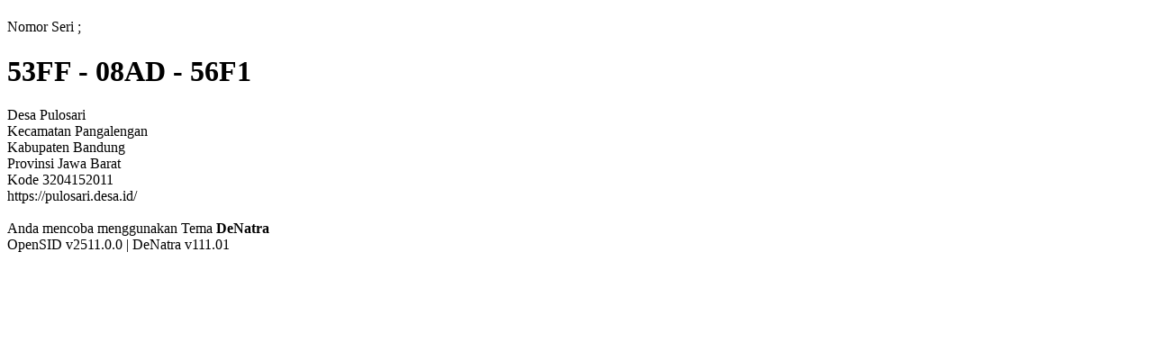

--- FILE ---
content_type: text/html; charset=UTF-8
request_url: https://pulosari.desa.id/artikel/2019/2/9/pkk-desa-pulosari-mengikuti-kajian-parenting-lgbt
body_size: 68057
content:
<!DOCTYPE html>
<html lang="en">
<head>
	<meta charset="utf-8">
<meta name="viewport" content="width=device-width, initial-scale=1">
<meta name="google" content="notranslate">
<meta name="theme" content="DeNatra">
<meta name="theme:version" content="v111.01">
<meta name="designer" content="Ariandi Ryan Kahfi, S.Pd.">
<meta name="theme:designer" content="Ariandi Ryan Kahfi, S.Pd.">
<meta name="author" content="Pulosari">
<meta name="kode_desa" content="3204152011">
<meta name="keywords" content="Website Resmi Desa Pulosari Kecamatan Pangalengan Kabupaten Bandung" />
<meta property="og:site_name" content="Website Resmi Desa Pulosari">
<meta property="og:type" content="article">
<meta property="og:locale" content="id_ID">
<meta property="fb:app_id" content="147912828718">
<meta property="fb:admins" content="1117950751">
<meta property="og:image:width" content="400">
<meta property="og:image:height" content="225">

            <title>PKK Desa Pulosari Mengikuti Kajian Parenting LGBT - Website Resmi Desa Pulosari</title>
        <meta name="description" content="Lagi, TP PKK Desa Pulosari terus meng-upgrade &amp;nbsp;keilmuannya. Kali ini Ketua TP PKK Desa Pulosari membawa Pokja1-4 dan Pos KB ke acara &amp;ldquo;Kajian Parenting LGBT&amp;rdquo; yang di laksanakan pada selasa 2 februari 2019 di Ballroom Metro Indah Bandung Hotel (MIM). Perkiraan jumlah LGBT di indonesia mencapai hingga 1/9 jumlah penduduk, dan terus meningkat setiap tahunnya.
Sudah saatnya pemangku k">
        <meta property="og:url" content="https://pulosari.desa.id/artikel/2019/2/9/pkk-desa-pulosari-mengikuti-kajian-parenting-lgbt">
        <meta property="og:title" content="PKK Desa Pulosari Mengikuti Kajian Parenting LGBT">
        <meta property="og:description" content="Lagi, TP PKK Desa Pulosari terus meng-upgrade &amp;nbsp;keilmuannya. Kali ini Ketua TP PKK Desa Pulosari membawa Pokja1-4 dan Pos KB ke acara &amp;ldquo;Kajian Parenting LGBT&amp;rdquo; yang di laksanakan pada selasa 2 februari 2019 di Ballroom Metro Indah Bandung Hotel (MIM). Perkiraan jumlah LGBT di indonesia mencapai hingga 1/9 jumlah penduduk, dan terus meningkat setiap tahunnya.
Sudah saatnya pemangku k">
        <meta property="og:image" content="https://pulosari.desa.id/desa/upload/artikel/sedang_1549611360_WhatsApp+Image+2019-02-04+at+15.53.56.jpeg">
<meta name="twitter:card" content="summary_large_image">
<meta name="twitter:title" content="PKK Desa Pulosari Mengikuti Kajian Parenting LGBT">
<meta name="twitter:description" content="Lagi, TP PKK Desa Pulosari terus meng-upgrade &amp;nbsp;keilmuannya. Kali ini Ketua TP PKK Desa Pulosari membawa Pokja1-4 dan Pos KB ke acara &amp;ldquo;Kajian Parenting LGBT&amp;rdquo; yang di laksanakan pada selasa 2 februari 2019 di Ballroom Metro Indah Bandung Hotel (MIM). Perkiraan jumlah LGBT di indonesia mencapai hingga 1/9 jumlah penduduk, dan terus meningkat setiap tahunnya.
Sudah saatnya pemangku k">
<meta name="twitter:image" content="https://pulosari.desa.id/desa/upload/artikel/sedang_1549611360_WhatsApp+Image+2019-02-04+at+15.53.56.jpeg">

<link rel="canonical" href="https://pulosari.desa.id/artikel/2019/2/9/pkk-desa-pulosari-mengikuti-kajian-parenting-lgbt">
<meta name="robots" content="index, follow, max-image-preview:large, max-snippet:-1, max-video-preview:-1">
<meta name="subject" content="Website Resmi Desa Pulosari Kecamatan Pangalengan Kabupaten Bandung Provinsi Jawa Barat">
<meta name="copyright" content="Website Resmi Desa Pulosari">
<meta name="language" content="Indonesia">
<meta name="Classification" content="Government">
<meta name="url" content="https://pulosari.desa.id/">
<meta name="identifier-URL" content="https://pulosari.desa.id/">
<meta name="category" content="Website Resmi Desa Pulosari">
<meta name="coverage" content="Worldwide">
<meta name="distribution" content="Global">
<meta name="rating" content="General">
<meta name="webcrawlers" content="all">
<meta name="spiders" content="all">

<link rel="alternate" type="application/rss+xml" title="Feed Website Resmi Desa Pulosari" href="https://pulosari.desa.id/sitemap">
<link rel="icon" href="https://pulosari.desa.id/favicon.ico?v86047fb1a927336987e3ab6ecb90e89c">
<link rel="apple-touch-icon" href="https://pulosari.desa.id/favicon.ico?v86047fb1a927336987e3ab6ecb90e89c">
<link rel="apple-touch-icon-precomposed" href="https://pulosari.desa.id/favicon.ico?v86047fb1a927336987e3ab6ecb90e89c">
<link rel="shortcut icon" href="https://pulosari.desa.id/favicon.ico?v86047fb1a927336987e3ab6ecb90e89c">

<script>
    var BASE_URL = 'https://pulosari.desa.id/';
    var SITE_URL = 'https://pulosari.desa.id/';
    var setting = {"admin_title":"Sistem Informasi","aktifkan_sms":"0","anjungan_artikel":null,"anjungan_layar":"1","anjungan_profil":"3","anjungan_slide":null,"anjungan_teks_berjalan":null,"anjungan_video":null,"anjungan_youtube":"https:\/\/www.youtube.com\/embed\/PuxiuH-YUF4","apbdes_footer":"0","apbdes_footer_all":"0","apbdes_tahun":null,"artikel_statis":"[\u0022statis\u0022,\u0022agenda\u0022,\u0022keuangan\u0022]","banyak_foto_tiap_produk":"3","branding_desa":"LAYANAN MANDIRI","buku_tamu_kamera":"1","compatible_version_general":null,"covid_desa":"0","covid_rss":"0","current_version":"25.11","daftar_penerima_bantuan":"1","dashboard_program_bantuan":"1","default_tampil_peta_infrastruktur":"","default_tampil_peta_wilayah":"","email_notifikasi":"0","enable_track":"1","font_surat":"Arial","font_surat_dinas":"Arial","footer_surat":"\n        \u003Ctable style=\u0022border-collapse: collapse; width: 100%; height: 10px;\u0022 border=\u00220\u0022\u003E\n        \u003Ctbody\u003E\n        \u003Ctr\u003E\n        \u003Ctd style=\u0022width: 11.2886%; height: 10px;\u0022\u003E[kode_desa]\u003C\/td\u003E\n        \u003Ctd style=\u0022width: 78.3174%; height: 10px;\u0022\u003E\n        \u003Cp style=\u0022text-align: center;\u0022\u003E\u0026nbsp;\u003C\/p\u003E\n        \u003C\/td\u003E\n        \u003Ctd style=\u0022width: 10.3939%; height: 10px; text-align: right;\u0022\u003E[KOde_surat]\u003C\/td\u003E\n        \u003C\/tr\u003E\n        \u003C\/tbody\u003E\n        \u003C\/table\u003E\n    ","footer_surat_dinas":"\u003Ctable style=\u0022border-collapse: collapse; width: 100%; height: 10px;\u0022 border=\u00220\u0022\u003E\n            \u003Ctbody\u003E\n            \u003Ctr\u003E\n            \u003Ctd style=\u0022width: 11.2886%; height: 10px;\u0022\u003E[kode_desa]\u003C\/td\u003E\n            \u003Ctd style=\u0022width: 78.3174%; height: 10px;\u0022\u003E\n            \u003Cp style=\u0022text-align: center;\u0022\u003E\u00a0\u003C\/p\u003E\n            \u003C\/td\u003E\n            \u003Ctd style=\u0022width: 10.3939%; height: 10px; text-align: right;\u0022\u003E[KOde_surat]\u003C\/td\u003E\n            \u003C\/tr\u003E\n            \u003C\/tbody\u003E\n            \u003C\/table\u003E","footer_surat_dinas_tte":"\u003Ctable style=\u0022border-collapse: collapse; width: 100%; height: 10px;\u0022 border=\u00220\u0022\u003E\n            \u003Ctbody\u003E\n            \u003Ctr\u003E\n            \u003Ctd style=\u0022width: 11.2886%; height: 10px;\u0022\u003E[kode_desa]\u003C\/td\u003E\n            \u003Ctd style=\u0022width: 78.3174%; height: 10px;\u0022\u003E\n            \u003Cp style=\u0022text-align: center;\u0022\u003E\u00a0\u003C\/p\u003E\n            \u003C\/td\u003E\n            \u003Ctd style=\u0022width: 10.3939%; height: 10px; text-align: right;\u0022\u003E[KOde_surat]\u003C\/td\u003E\n            \u003C\/tr\u003E\n            \u003C\/tbody\u003E\n            \u003C\/table\u003E","footer_surat_tte":"\n        \u003Ctable style=\u0022border-collapse: collapse; width: 100%; height: 10px;\u0022 border=\u00220\u0022\u003E\n        \u003Ctbody\u003E\n        \u003Ctr\u003E\n        \u003Ctd style=\u0022width: 11.2886%; height: 10px;\u0022\u003E[kode_desa]\u003C\/td\u003E\n        \u003Ctd style=\u0022width: 78.3174%; height: 10px;\u0022\u003E\n        \u003Cp style=\u0022text-align: center;\u0022\u003E\u0026nbsp;\u003C\/p\u003E\n        \u003C\/td\u003E\n        \u003Ctd style=\u0022width: 10.3939%; height: 10px; text-align: right;\u0022\u003E[KOde_surat]\u003C\/td\u003E\n        \u003C\/tr\u003E\n        \u003C\/tbody\u003E\n        \u003C\/table\u003E\n        \u003Ctable style=\u0022border-collapse: collapse; width: 100%; height: 10px;\u0022 border=\u00220\u0022\u003E\n        \u003Ctbody\u003E\n        \u003Ctr\u003E\n        \u003Ctd style=\u0022width: 15%;\u0022\u003E\u003Cdiv style=\u0022max-height: 73px;\u0022\u003E[logo_bsre]\u003C\/div\u003E\u003C\/td\u003E\n        \u003Ctd style=\u0022width: 60%; text-align: left; vertical-align: top;\u0022\u003E\n        \u003Cul style=\u0022font-size: 6pt;\u0022\u003E\n        \u003Cli style=\u0022font-size: 6pt;\u0022\u003E\u003Cspan style=\u0022font-size: 6pt;\u0022\u003EUU ITE No. 11 Tahun 2008 Pasal 5 ayat 1 \u0022Informasi Elektronik dan\/atau hasil cetaknya merupakan alat bukti hukum yang sah\u0022.\u003C\/span\u003E\u003C\/li\u003E\n        \u003Cli style=\u0022font-size: 6pt;\u0022\u003E\u003Cspan style=\u0022font-size: 6pt;\u0022\u003EDokumen ini tertanda ditandatangani secara elektronik menggunakan sertifikat elektronik yang diterbitkan BSrE.\u003C\/span\u003E\u003C\/li\u003E\n        \u003Cli style=\u0022font-size: 6pt;\u0022\u003E\u003Cspan style=\u0022font-size: 6pt;\u0022\u003ESurat ini dapat dibuktikan keasliannya dengan menggunakan qr code yang telah tersedia.\u003C\/span\u003E\u003C\/li\u003E\n        \u003C\/ul\u003E\n        \u003C\/td\u003E\n        \u003Ctd style=\u0022width: 25%; text-align: center;\u0022\u003E[qr_bsre]\u003C\/td\u003E\n        \u003C\/tr\u003E\n        \u003C\/tbody\u003E\n        \u003C\/table\u003E\n    ","format_nomor_surat":"[kode_surat]\/[nomor_surat, 3]\/[kode_desa]\/[bulan_romawi]\/[tahun]","format_nomor_surat_dinas":"[kode_surat]\/[nomor_surat, 3]\/[kode_desa]\/[bulan_romawi]\/[tahun]","format_tanggal_surat":"d F Y","format_tanggal_surat_dinas":"d F Y","form_penduduk_luar":"{\u00222\u0022:{\u0022title\u0022:\u0022PENDUDUK LUAR Desa\u0022,\u0022input\u0022:\u0022nama,no_ktp\u0022},\u00223\u0022:{\u0022title\u0022:\u0022PENDUDUK LUAR Desa (LENGKAP)\u0022,\u0022input\u0022:\u0022nama,no_ktp,tempat_lahir,tanggal_lahir,jenis_kelamin,agama,pendidikan_kk,pekerjaan,warga_negara,alamat,golongan_darah,status_perkawinan,tanggal_perkawinan,shdk,no_paspor,no_kitas,nama_ayah,nama_ibu,no_kk,kepala_kk\u0022}}","gambar_sinergi_program_perbaris":"3","ganti_data_kosong":"-","google_recaptcha":"0","header_surat":"\n        \u003Ctable style=\u0022border-collapse: collapse; width: 100%;\u0022\u003E\n        \u003Ctbody\u003E\n        \u003Ctr\u003E\n        \u003Ctd style=\u0022width: 10%;\u0022\u003E[logo]\u003C\/td\u003E\n        \u003Ctd style=\u0022text-align: center; width: 90%;\u0022\u003E\n        \u003Cp style=\u0022margin: 0; text-align: center;\u0022\u003E\u003Cspan style=\u0022font-size: 14pt;\u0022\u003EPEMERINTAH [SEbutan_kabupaten] [NAma_kabupaten] \u003Cbr \/\u003EKECAMATAN [NAma_kecamatan]\u003Cstrong\u003E\u003Cbr \/\u003E[SEbutan_desa] [NAma_desa] \u003C\/strong\u003E\u003C\/span\u003E\u003C\/p\u003E\n        \u003Cp style=\u0022margin: 0; text-align: center;\u0022\u003E\u003Cem\u003E\u003Cspan style=\u0022font-size: 10pt;\u0022\u003E[Alamat_desA]\u003C\/span\u003E\u003C\/em\u003E\u003C\/p\u003E\n        \u003C\/td\u003E\n        \u003C\/tr\u003E\n        \u003C\/tbody\u003E\n        \u003C\/table\u003E\n        \u003Chr style=\u0022border: 3px solid;\u0022 \/\u003E\n    ","header_surat_dinas":"\u003Ctable style=\u0022border-collapse: collapse; width: 100%;\u0022\u003E\n            \u003Ctbody\u003E\n            \u003Ctr\u003E\n            \u003Ctd style=\u0022width: 10%;\u0022\u003E[logo]\u003C\/td\u003E\n            \u003Ctd style=\u0022text-align: center; width: 90%;\u0022\u003E\n            \u003Cp style=\u0022margin: 0; text-align: center;\u0022\u003E\u003Cspan style=\u0022font-size: 14pt;\u0022\u003EPEMERINTAH [SEbutan_kabupaten] [NAma_kabupaten] \u003Cbr\u003EKECAMATAN [NAma_kecamatan]\u003Cstrong\u003E\u003Cbr\u003E[SEbutan_desa] [NAma_desa] \u003C\/strong\u003E\u003C\/span\u003E\u003C\/p\u003E\n            \u003Cp style=\u0022margin: 0; text-align: center;\u0022\u003E\u003Cem\u003E\u003Cspan style=\u0022font-size: 10pt;\u0022\u003E[Alamat_desA]\u003C\/span\u003E\u003C\/em\u003E\u003C\/p\u003E\n            \u003C\/td\u003E\n            \u003C\/tr\u003E\n            \u003C\/tbody\u003E\n            \u003C\/table\u003E\n            \u003Chr style=\u0022border: 3px solid;\u0022\u003E","hubung_warga_balas_otomatis":"Terima kasih pesan Anda telah kami terima.","icon_lapak_peta":"https:\/\/pulosari.desa.id\/desa\/upload\/gis\/lokasi\/point\/fastfood.png","icon_pembangunan_peta":"https:\/\/pulosari.desa.id\/desa\/upload\/gis\/lokasi\/point\/construction.png","id_pengunjung_kehadiran":null,"inspect_element":"1","ip_adress_kehadiran":null,"jenis_peta":"5","jumlah_aduan_pengguna":"1","jumlah_gambar_galeri":"4","jumlah_gambar_slider":"10","jumlah_pengajuan_produk":"3","jumlah_produk_perhalaman":"10","latar_kehadiran":null,"latar_login":"latar_login.jpg","latar_login_mandiri":"latar_login_mandiri.jpg","latar_website":"latar_website.jpg","layanan_mandiri":"1","libreoffice_path":null,"link_feed":"https:\\\/\\\/www.covid19.go.id\\\/feed\\\/","lock_theme":"1","login_title":"OpenSID","mac_adress_kehadiran":null,"mapbox_key":null,"max_zoom_peta":"30","media_sosial_pemerintah_desa":"[\u0022facebook\u0022,\u0022twitter\u0022,\u0022youtube\u0022,\u0022instagram\u0022,\u0022whatsapp\u0022,\u0022telegram\u0022]","min_zoom_peta":"1","motto_desa":"","nonaktifkan_rtf":"0","notifikasi_koneksi":"0","notifikasi_pengajuan_surat":"Segera cek Halaman Admin, penduduk atas nama [nama_penduduk] telah mengajukan [judul_surat] melalui [melalui] pada tanggal [tanggal] TERIMA KASIH.","notifikasi_reset_pin":"HALO [nama],\n            BERIKUT ADALAH KODE PIN YANG BARU SAJA DIHASILKAN,\n            KODE PIN INI SANGAT RAHASIA\n            JANGAN BERIKAN KODE PIN KEPADA SIAPA PUN,\n            TERMASUK PIHAK YANG MENGAKU DARI DESA ANDA.\n            KODE PIN: [pin]\n            JIKA BUKAN ANDA YANG MELAKUKAN RESET PIN TERSEBUT\n            SILAHKAN LAPORKAN KEPADA OPERATOR DESA\n            LINK : [website]","offline_mode":"0","panjang_nomor_surat":null,"panjang_nomor_surat_dinas":"3","penggunaan_server":"1 ","penomoran_surat":"2","penomoran_surat_dinas":"2","pesan_singkat_wa":"Saya ingin membeli [nama_produk] yang Anda tawarkan di Lapak Desa [link_web]","rentang_waktu_keluar":"10","rentang_waktu_masuk":"10","rentang_waktu_notifikasi_rilis":"7","sebutan_anjungan_mandiri":"Anjungan Desa Mandiri","sebutan_camat":"camat","sebutan_desa":"desa","sebutan_dusun":"dusun","sebutan_kabupaten":"kabupaten","sebutan_kabupaten_singkat":"kab.","sebutan_kecamatan":"kecamatan","sebutan_kecamatan_singkat":"kec.","sebutan_nip_desa":"NIPD","sebutan_pemerintah_desa":"Pemerintah Desa","sebutan_pj_kepala_desa":"Pj.","sebutan_singkatan_kepala_dusun":"Kepala Dusun","sinkronisasi_opendk":"0","ssl_tte":"1","statistik_chart_3d":"1","sumber_gambar_slider":"2","sumber_penduduk_berulang_surat":null,"surat_dinas_margin":"{\u0022kiri\u0022:1.78,\u0022atas\u0022:0.63,\u0022kanan\u0022:1.78,\u0022bawah\u0022:1.37}","surat_hilang_terkait_penduduk":"[]","surat_kelahiran_terkait_penduduk":"[]","surat_kematian_terkait_penduduk":"[]","surat_margin":"{\u0022kiri\u0022:1.78,\u0022atas\u0022:0.63,\u0022kanan\u0022:1.78,\u0022bawah\u0022:1.37}","surat_pergi_terkait_penduduk":"[]","surat_pindah_keluar_terkait_penduduk":"[]","surat_pindah_masuk_terkait_penduduk":"[]","tahun_idm":"2021","tampilan_anjungan":"0","tampilan_anjungan_audio":"0","tampilan_anjungan_slider":null,"tampilan_anjungan_video":null,"tampilan_anjungan_waktu":"30","tampilkan_cdesa_petaweb":"1","tampilkan_kehadiran":"1","tampilkan_lapak_web":"1","tampilkan_pendaftaran":"0","tampilkan_tombol_peta":"[\u0022Statistik Penduduk\u0022, \u0022Statistik Bantuan\u0022, \u0022Aparatur Desa\u0022, \u0022Kepala Wilayah\u0022]","tampil_luas_peta":"0","telegram_notifikasi":"0","tgl_data_lengkap_aktif":"0","timezone":"Asia\/Jakarta","tinggi_footer":"2","tinggi_footer_surat_dinas":"2","tinggi_header":"4","tinggi_header_surat_dinas":"3.5","tte":"0","ukuran_lebar_bagan":"800","urutan_gambar_galeri":"acak","verifikasi_kades":"0","verifikasi_sekdes":"0","visual_tte":"0","visual_tte_gambar":null,"visual_tte_height":"100","visual_tte_weight":"100","warna_tema":"#eab308","warna_tema_admin":"skin-purple","website_title":"Website Resmi","web_artikel_per_page":"8","user_admin":0,"sebutan_kepala_desa":"Kepala Desa","sebutan_sekretaris_desa":"Sekretaris Desa","multi_desa":false,"multi_database":false,"surat_margin_cm_to_mm":[17.8,6.3,17.8,13.700000000000001],"surat_dinas_margin_cm_to_mm":[17.8,6.3,17.8,13.700000000000001]};
    var config = {"id":1,"nama_desa":"Pulosari","kode_desa":"3204152011","kode_desa_bps":"3204040006","kode_pos":40378,"nama_kecamatan":"Pangalengan","kode_kecamatan":"320415","nama_kepala_camat":"Drs. H. Hidayat Ramdhan","nip_kepala_camat":"19670105 198803 1 004","nama_kabupaten":"Bandung","kode_kabupaten":"3204","nama_propinsi":"Jawa Barat","kode_propinsi":"32","logo":"GHRju_1764571046_Kabupaten_Bandung.png","lat":null,"lng":null,"zoom":null,"map_tipe":null,"path":null,"alamat_kantor":"Pulosari, Kec. Pangalengan, Kabupaten Bandung, Jawa Barat 40378","email_desa":"","telepon":null,"nomor_operator":null,"website":"","kantor_desa":null,"warna":null,"border":null,"created_at":"2025-12-01T04:55:42.000000Z","created_by":null,"updated_at":"2025-12-01T06:37:26.000000Z","updated_by":3,"nip_kepala_desa":"0","nama_kepala_desa":"AGUS RUSMAN, S.Ip","path_logo":"GHRju_1764571046_Kabupaten_Bandung.png","path_kantor_desa":"assets\/files\/logo\/opensid_kantor.jpg"};

    function replaceWord(marking = {}, text) {
        for (const [key, value] of Object.entries(marking)) {
            text = text.replace(new RegExp(key, 'g'), value);
        }
        return text.replace(/[\[\]]/g, '');
    }
</script>	<link rel="stylesheet" href="https://pulosari.desa.id/theme_asset/desa-denatra?file=vendor/materializeicon/material-icons.css&amp;v=2511.0.0">
<link rel="stylesheet" href="https://pulosari.desa.id/theme_asset/desa-denatra?file=vendor/animatecss/animate.css&amp;v=2511.0.0">
<link rel="stylesheet" href="https://pulosari.desa.id/theme_asset/desa-denatra?file=vendor/swiper/css/swiper.min.css&amp;v=2511.0.0">
<link rel="stylesheet" href="https://pulosari.desa.id/theme_asset/desa-denatra?file=vendor/bootstrap-daterangepicker-master/daterangepicker.css&amp;v=2511.0.0">
<link rel="stylesheet" href="https://pulosari.desa.id/theme_asset/desa-denatra?file=vendor/footable-bootstrap/css/footable.bootstrap.min.css&amp;v=2511.0.0">
<link rel="stylesheet" href="https://pulosari.desa.id/theme_asset/desa-denatra?file=vendor/DataTables-1.10.18/css/responsive.dataTables.min.css&amp;v=2511.0.0">
<link rel="stylesheet" href="https://pulosari.desa.id/theme_asset/desa-denatra?file=vendor/DataTables-1.10.18/css/dataTables.bootstrap4.min.css&amp;v=2511.0.0">
<link rel="stylesheet" href="https://pulosari.desa.id/theme_asset/desa-denatra?file=vendor/jquery-jvectormap/jquery-jvectormap-2.0.3.css&amp;v=2511.0.0">
<link id="theme" rel="stylesheet" href="https://pulosari.desa.id/theme_asset/desa-denatra?file=css/purplesidebar.css&amp;v=2511.0.0?v=" type="text/css">
<link rel="stylesheet" href="https://pulosari.desa.id/theme_asset/desa-denatra?file=css/loader.css&amp;v=2511.0.0?v=">
<link rel="stylesheet" href="https://pulosari.desa.id/assets/css/font-awesome.min.css?v00d4e2410c50679db2df897af57dcafd">
<link rel="stylesheet" href="https://cdn.jsdelivr.net/gh/fancyapps/fancybox@3.5.7/dist/jquery.fancybox.min.css" integrity="sha384-tKq+lCBgC8t4aEsy7MRhJx6L1KmM0r2g4pZtCn8QpPA7uAY0yImZBKiB5Xo7nEY1" crossorigin="anonymous">
<link rel="stylesheet" href="https://pulosari.desa.id/assets/css/leaflet.css?vd5c7fcef1717d9884cb6b78624394cdf">
<link rel="stylesheet" href="https://pulosari.desa.id/assets/css/mapbox-gl.css?vabd77169b68f1b61bc7aa0ef6a9c7a1e">
	<script src="https://pulosari.desa.id/assets/front/js/jquery.js?v46836bbc603c9565b5cc061100ccbac8"></script>
<script src="https://pulosari.desa.id/assets/front/js/layout.js?v474a5eaeba89fc4145450f075ab10f57"></script>
<script src="https://pulosari.desa.id/assets/front/js/jquery.cycle2.min.js?vb9bef20cec2d668923eb248733b3955e"></script>
<script src="https://pulosari.desa.id/assets/front/js/jquery.cycle2.carousel.js?v5d295176a7f291909c4efb3761e426c4"></script>

<script src="https://pulosari.desa.id/assets/js/leaflet.js?v08cb8781a018744f012bf3c207be9033"></script>
<script src="https://pulosari.desa.id/assets/js/leaflet-providers.js?v39ac3b734a02a90d68faa9e54d250e49"></script>
<script src="https://pulosari.desa.id/assets/js/mapbox-gl.js?vc788fca67ea728be90f67bd7ade94141"></script>
<script src="https://pulosari.desa.id/assets/js/leaflet-mapbox-gl.js?v2c8932ebc0149b195f899b535db9b0cb"></script>
<script src="https://pulosari.desa.id/assets/js/peta.js?v6a778650957b633edac76250b4cc4524"></script>

<script src="https://pulosari.desa.id/assets/js/highcharts/highcharts.js?veacc1073f611f20f00a4b5721288782a"></script>
<script src="https://pulosari.desa.id/assets/js/highcharts/highcharts-3d.js?v0c7e9d126406bbc3b1d64a0320712c73"></script>
<script src="https://pulosari.desa.id/assets/js/highcharts/exporting.js?va4e5fb14e15a7cfaa1147b05bd8384b6"></script>
<script src="https://pulosari.desa.id/assets/js/highcharts/highcharts-more.js?vdce736a9b0cf090859ffcc2afee1b6fe"></script>
<script src="https://pulosari.desa.id/assets/js/highcharts/sankey.js?v5a8fdb24a6b6659a8b17a96e11926363"></script>
<script src="https://pulosari.desa.id/assets/js/highcharts/organization.js?v2c49225a2bde8ab39f994191a11ed210"></script>
<script src="https://pulosari.desa.id/assets/js/highcharts/accessibility.js?vd90cba6c71505ad406c43678c3a77f7f"></script>

<script src="https://pulosari.desa.id/assets/bootstrap/js/select2.full.min.js?v0a96cf2d3a193019a91b76f2073f9214"></script>
<script src="https://pulosari.desa.id/assets/bootstrap/js/bootstrap-datepicker.min.js?v0be86366093cd030f08426c89547fed2"></script>
<script src="https://pulosari.desa.id/assets/bootstrap/js/moment.min.js?vaeb7908241d9f6d5a45e504cc4f2ec15"></script>
<script src="https://pulosari.desa.id/assets/bootstrap/js/bootstrap-datetimepicker.min.js?v8a36160a466cad1a9e414321f4784baf"></script>
<script src="https://pulosari.desa.id/assets/bootstrap/js/bootstrap-colorpicker.min.js?v9730eb5c9c1d945d025b3877085cbab4"></script>
<script src="https://pulosari.desa.id/assets/bootstrap/js/bootstrap3-wysihtml5.all.min.js?v5bfd046765d586701ae5333710ea87fc"></script>

<link rel="stylesheet" href="https://cdn.jsdelivr.net/gh/fancyapps/fancybox@3.5.7/dist/jquery.fancybox.min.css" />

<!-- CSRF Token -->
    <script type="text/javascript">
        var csrfParam = "sidcsrf";
        var csrfVal = "257da41000e858b0a4f6b8657a7feac1";

        function getCsrfToken() {
            return csrfVal;
        }
    </script>
    <!-- jQuery Cookie -->
    <script src="https://pulosari.desa.id/assets/bootstrap/js/jquery.cookie.min.js?v4412bf8023109ee9eb1f1f226d391329"></script>
    <script src="https://pulosari.desa.id/assets/js/anti-csrf.js?ve350fadc65507170cac25c1546763ff9"></script>
<script src="https://pulosari.desa.id/assets/js/jquery.validate.min.js?v1a8dc8a74a2bb8fee9bbb298385174a3"></script>
<script src="https://pulosari.desa.id/assets/js/validasi.js?v3e7e4dbf6d94fdebdd9fefd089de3e66"></script>
<script src="https://pulosari.desa.id/assets/js/localization/messages_id.js?v6edf5c2c00243d494440c28b575eca12"></script>
<script src="https://pulosari.desa.id/assets/js/script.js?v640f32ada6e39f301639c711ed51d0c1"></script>

<script type="text/javascript">
    const BASE_URL = 'https://pulosari.desa.id/';
</script>

<link rel="stylesheet" href="https://pulosari.desa.id/theme_asset/desa-denatra?file=css/bootstrap-lazy-load.css&amp;v=2511.0.0">
<link 
    rel="stylesheet" 
    href="https://pulosari.desa.id/theme_asset/desa-denatra?file=css/widget.min.css&amp;v=2511.0.0?v=">
<script src="https://pulosari.desa.id/theme_asset/desa-denatra?file=js/widget.js&amp;v=2511.0.0?v="></script>

<style type="text/css">
:root {
  --blue: #7979ff;
  --indigo: #6610f2;
  --purple: #6f42c1;
  --pink: #e83e8c;
  --red: #f63b55;
  --orange: #fd7e14;
  --yellow: #f5a811;
  --green: #0fd793;
  --teal: #20c997;
  --cyan: #17a2b8;
  --white: #ffffff;
  --gray: #6c757d;
  --gray-dark: #343a40;
  --primary: #7979ff;
  --secondary: #6c757d;
  --success: #0fd793;
  --info: #17a2b8;
  --warning: #f5a811;
  --danger: #f63b55;
  --light: #f8f9fa;
  --dark: #343a40;
  --breakpoint-xs: 0;
  --breakpoint-sm: 576px;
  --breakpoint-md: 768px;
  --breakpoint-lg: 992px;
  --breakpoint-xl: 1200px;
  --font-family-sans-serif: -apple-system, BlinkMacSystemFont, "Segoe UI", Roboto, "Helvetica Neue", Arial, sans-serif, "Apple Color Emoji", "Segoe UI Emoji", "Segoe UI Symbol", "Noto Color Emoji";
  --font-family-monospace: SFMono-Regular, Menlo, Monaco, Consolas, "Liberation Mono", "Courier New", monospace;
}

*,
*::before,
*::after {
  box-sizing: border-box;
}

html {
  font-family: sans-serif;
  line-height: 1.15;
  -webkit-text-size-adjust: 100%;
  -ms-text-size-adjust: 100%;
  -ms-overflow-style: scrollbar;
  -webkit-tap-highlight-color: transparent;
}

@-ms-viewport {
  width: device-width;
}

article, aside, figcaption, figure, footer, header, hgroup, main, nav, section {
  display: block;
}

body {
  margin: 0;
  font-family: -apple-system, BlinkMacSystemFont, "Segoe UI", Roboto, "Helvetica Neue", Arial, sans-serif, "Apple Color Emoji", "Segoe UI Emoji", "Segoe UI Symbol", "Noto Color Emoji";
  font-size: 1rem;
  font-weight: 400;
  line-height: 1.5;
  color: #212529;
  text-align: left;
  background-color: #ffffff;
}

[tabindex="-1"]:focus {
  outline: 0 !important;
}

hr {
  box-sizing: content-box;
  height: 0;
  overflow: visible;
}

h1, h2, h3, h4, h5, h6 {
  margin-top: 0;
  margin-bottom: 0.5rem;
}

p {
  margin-top: 0;
  margin-bottom: 1rem;
}

abbr[title],
abbr[data-original-title] {
  text-decoration: underline;
  text-decoration: underline dotted;
  cursor: help;
  border-bottom: 0;
}

address {
  margin-bottom: 1rem;
  font-style: normal;
  line-height: inherit;
}

ol,
ul,
dl {
  margin-top: 0;
  margin-bottom: 1rem;
}

ol ol,
ul ul,
ol ul,
ul ol {
  margin-bottom: 0;
}

dt {
  font-weight: 700;
}

dd {
  margin-bottom: .5rem;
  margin-left: 0;
}

blockquote {
  margin: 0 0 1rem;
}

dfn {
  font-style: italic;
}

b,
strong {
  font-weight: bolder;
}

small {
  font-size: 80%;
}

sub,
sup {
  position: relative;
  font-size: 75%;
  line-height: 0;
  vertical-align: baseline;
}

sub {
  bottom: -.25em;
}

sup {
  top: -.5em;
}

a {
  color: #7979ff;
  text-decoration: none;
  background-color: transparent;
  -webkit-text-decoration-skip: objects;
}

a:hover {
  color: #2d2dff;
  text-decoration: underline;
}

a:not([href]):not([tabindex]) {
  color: inherit;
  text-decoration: none;
}

a:not([href]):not([tabindex]):hover, a:not([href]):not([tabindex]):focus {
  color: inherit;
  text-decoration: none;
}

a:not([href]):not([tabindex]):focus {
  outline: 0;
}

pre,
code,
kbd,
samp {
  font-family: SFMono-Regular, Menlo, Monaco, Consolas, "Liberation Mono", "Courier New", monospace;
  font-size: 1em;
}

pre {
  margin-top: 0;
  margin-bottom: 1rem;
  overflow: auto;
  -ms-overflow-style: scrollbar;
}

figure {
  margin: 0 0 1rem;
}

img {
  vertical-align: middle;
  border-style: none;
}

svg {
  overflow: hidden;
  vertical-align: middle;
}

table {
  border-collapse: collapse;
}

caption {
  padding-top: 0.75rem;
  padding-bottom: 0.75rem;
  color: #6c757d;
  text-align: left;
  caption-side: bottom;
}

th {
  text-align: inherit;
}

label {
  display: inline-block;
  margin-bottom: 0.5rem;
}

button {
  border-radius: 0;
}

button:focus {
  outline: 1px dotted;
  outline: 5px auto -webkit-focus-ring-color;
}

input,
button,
select,
optgroup,
textarea {
  margin: 0;
  font-family: inherit;
  font-size: inherit;
  line-height: inherit;
}

button,
input {
  overflow: visible;
}

button,
select {
  text-transform: none;
}

button,
html [type="button"],
[type="reset"],
[type="submit"] {
  -webkit-appearance: button;
}

button::-moz-focus-inner,
[type="button"]::-moz-focus-inner,
[type="reset"]::-moz-focus-inner,
[type="submit"]::-moz-focus-inner {
  padding: 0;
  border-style: none;
}

input[type="radio"],
input[type="checkbox"] {
  box-sizing: border-box;
  padding: 0;
}

input[type="date"],
input[type="time"],
input[type="datetime-local"],
input[type="month"] {
  -webkit-appearance: listbox;
}

textarea {
  overflow: auto;
  resize: vertical;
}

fieldset {
  min-width: 0;
  padding: 0;
  margin: 0;
  border: 0;
}

legend {
  display: block;
  width: 100%;
  max-width: 100%;
  padding: 0;
  margin-bottom: .5rem;
  font-size: 1.5rem;
  line-height: inherit;
  color: inherit;
  white-space: normal;
}

progress {
  vertical-align: baseline;
}

[type="number"]::-webkit-inner-spin-button,
[type="number"]::-webkit-outer-spin-button {
  height: auto;
}

[type="search"] {
  outline-offset: -2px;
  -webkit-appearance: none;
}

[type="search"]::-webkit-search-cancel-button,
[type="search"]::-webkit-search-decoration {
  -webkit-appearance: none;
}

::-webkit-file-upload-button {
  font: inherit;
  -webkit-appearance: button;
}

output {
  display: inline-block;
}

summary {
  display: list-item;
  cursor: pointer;
}

template {
  display: none;
}

[hidden] {
  display: none !important;
}

h1, h2, h3, h4, h5, h6,
.h1, .h2, .h3, .h4, .h5, .h6 {
  margin-bottom: 0.5rem;
  font-family: inherit;
  font-weight: 500;
  line-height: 1.2;
  color: inherit;
}

h1, .h1 {
  font-size: 2.5rem;
}

h2, .h2 {
  font-size: 2rem;
}

h3, .h3 {
  font-size: 1.75rem;
}

h4, .h4 {
  font-size: 1.5rem;
}

h5, .h5 {
  font-size: 1.25rem;
}

h6, .h6 {
  font-size: 1rem;
}

.lead {
  font-size: 1.25rem;
  font-weight: 300;
}

.display-1 {
  font-size: 6rem;
  font-weight: 300;
  line-height: 1.2;
}

.display-2 {
  font-size: 5.5rem;
  font-weight: 300;
  line-height: 1.2;
}

.display-3 {
  font-size: 4.5rem;
  font-weight: 300;
  line-height: 1.2;
}

.display-4 {
  font-size: 3.5rem;
  font-weight: 300;
  line-height: 1.2;
}

hr {
  margin-top: 1rem;
  margin-bottom: 1rem;
  border: 0;
  border-top: 1px solid rgba(0, 0, 0, 0.1);
}

small,
.small {
  font-size: 80%;
  font-weight: 400;
}

mark,
.mark {
  padding: 0.2em;
  background-color: #fcf8e3;
}

.list-unstyled {
  padding-left: 0;
  list-style: none;
}

.list-inline {
  padding-left: 0;
  list-style: none;
}

.list-inline-item {
  display: inline-block;
}

.list-inline-item:not(:last-child) {
  margin-right: 0.5rem;
}

.initialism {
  font-size: 90%;
  text-transform: uppercase;
}

.blockquote {
  margin-bottom: 1rem;
  font-size: 1.25rem;
}

.blockquote-footer {
  display: block;
  font-size: 80%;
  color: #6c757d;
}

.blockquote-footer::before {
  content: "\2014 \00A0";
}

.img-fluid {
  max-width: 100%;
  height: auto;
}

.img-thumbnail {
  padding: 0.25rem;
  background-color: #ffffff;
  border: 1px solid #dee2e6;
  border-radius: 0.25rem;
  max-width: 100%;
  height: auto;
}

.figure {
  display: inline-block;
}

.figure-img {
  margin-bottom: 0.5rem;
  line-height: 1;
}

.figure-caption {
  font-size: 90%;
  color: #6c757d;
}

code {
  font-size: 87.5%;
  color: #e83e8c;
  word-break: break-word;
}

a > code {
  color: inherit;
}

kbd {
  padding: 0.2rem 0.4rem;
  font-size: 87.5%;
  color: #ffffff;
  background-color: #212529;
  border-radius: 0.2rem;
}

kbd kbd {
  padding: 0;
  font-size: 100%;
  font-weight: 700;
}

pre {
  display: block;
  font-size: 87.5%;
  color: #212529;
}

pre code {
  font-size: inherit;
  color: inherit;
  word-break: normal;
}

.pre-scrollable {
  max-height: 340px;
  overflow-y: scroll;
}

.container {
  width: 100%;
  padding-right: 15px;
  padding-left: 15px;
  margin-right: auto;
  margin-left: auto;
}

@media (min-width: 576px) {
  .container {
    max-width: 540px;
  }
}

@media (min-width: 768px) {
  .container {
    max-width: 720px;
  }
}

@media (min-width: 992px) {
  .container {
    max-width: 960px;
  }
}

@media (min-width: 1200px) {
  .container {
    max-width: 1140px;
  }
}

.container-fluid {
  width: 100%;
  padding-right: 15px;
  padding-left: 15px;
  margin-right: auto;
  margin-left: auto;
}

.row {
  display: flex;
  flex-wrap: wrap;
  margin-right: -15px;
  margin-left: -15px;
}

.no-gutters {
  margin-right: 0;
  margin-left: 0;
}

.no-gutters > .col,
.no-gutters > [class*="col-"] {
  padding-right: 0;
  padding-left: 0;
}

.col-1, .col-2, .col-3, .col-4, .col-5, .col-6, .col-7, .col-8, .col-9, .col-10, .col-11, .col-12, .col,
.col-auto, .col-sm-1, .col-sm-2, .col-sm-3, .col-sm-4, .col-sm-5, .col-sm-6, .col-sm-7, .col-sm-8, .col-sm-9, .col-sm-10, .col-sm-11, .col-sm-12, .col-sm,
.col-sm-auto, .col-md-1, .col-md-2, .col-md-3, .col-md-4, .col-md-5, .col-md-6, .col-md-7, .col-md-8, .col-md-9, .col-md-10, .col-md-11, .col-md-12, .col-md,
.col-md-auto, .col-lg-1, .col-lg-2, .col-lg-3, .col-lg-4, .col-lg-5, .col-lg-6, .col-lg-7, .col-lg-8, .col-lg-9, .col-lg-10, .col-lg-11, .col-lg-12, .col-lg,
.col-lg-auto, .col-xl-1, .col-xl-2, .col-xl-3, .col-xl-4, .col-xl-5, .col-xl-6, .col-xl-7, .col-xl-8, .col-xl-9, .col-xl-10, .col-xl-11, .col-xl-12, .col-xl,
.col-xl-auto {
  position: relative;
  width: 100%;
  min-height: 1px;
  padding-right: 15px;
  padding-left: 15px;
}

.col {
  flex-basis: 0;
  flex-grow: 1;
  max-width: 100%;
}

.col-auto {
  flex: 0 0 auto;
  width: auto;
  max-width: none;
}

.col-1 {
  flex: 0 0 8.33333%;
  max-width: 8.33333%;
}

.col-2 {
  flex: 0 0 16.66667%;
  max-width: 16.66667%;
}

.col-3 {
  flex: 0 0 25%;
  max-width: 25%;
}

.col-4 {
  flex: 0 0 33.33333%;
  max-width: 33.33333%;
}

.col-5 {
  flex: 0 0 41.66667%;
  max-width: 41.66667%;
}

.col-6 {
  flex: 0 0 50%;
  max-width: 50%;
}

.col-7 {
  flex: 0 0 58.33333%;
  max-width: 58.33333%;
}

.col-8 {
  flex: 0 0 66.66667%;
  max-width: 66.66667%;
}

.col-9 {
  flex: 0 0 75%;
  max-width: 75%;
}

.col-10 {
  flex: 0 0 83.33333%;
  max-width: 83.33333%;
}

.col-11 {
  flex: 0 0 91.66667%;
  max-width: 91.66667%;
}

.col-12 {
  flex: 0 0 100%;
  max-width: 100%;
}

.order-first {
  order: -1;
}

.order-last {
  order: 13;
}

.order-0 {
  order: 0;
}

.order-1 {
  order: 1;
}

.order-2 {
  order: 2;
}

.order-3 {
  order: 3;
}

.order-4 {
  order: 4;
}

.order-5 {
  order: 5;
}

.order-6 {
  order: 6;
}

.order-7 {
  order: 7;
}

.order-8 {
  order: 8;
}

.order-9 {
  order: 9;
}

.order-10 {
  order: 10;
}

.order-11 {
  order: 11;
}

.order-12 {
  order: 12;
}

.offset-1 {
  margin-left: 8.33333%;
}

.offset-2 {
  margin-left: 16.66667%;
}

.offset-3 {
  margin-left: 25%;
}

.offset-4 {
  margin-left: 33.33333%;
}

.offset-5 {
  margin-left: 41.66667%;
}

.offset-6 {
  margin-left: 50%;
}

.offset-7 {
  margin-left: 58.33333%;
}

.offset-8 {
  margin-left: 66.66667%;
}

.offset-9 {
  margin-left: 75%;
}

.offset-10 {
  margin-left: 83.33333%;
}

.offset-11 {
  margin-left: 91.66667%;
}

@media (min-width: 576px) {
  .col-sm {
    flex-basis: 0;
    flex-grow: 1;
    max-width: 100%;
  }
  .col-sm-auto {
    flex: 0 0 auto;
    width: auto;
    max-width: none;
  }
  .col-sm-1 {
    flex: 0 0 8.33333%;
    max-width: 8.33333%;
  }
  .col-sm-2 {
    flex: 0 0 16.66667%;
    max-width: 16.66667%;
  }
  .col-sm-3 {
    flex: 0 0 25%;
    max-width: 25%;
  }
  .col-sm-4 {
    flex: 0 0 33.33333%;
    max-width: 33.33333%;
  }
  .col-sm-5 {
    flex: 0 0 41.66667%;
    max-width: 41.66667%;
  }
  .col-sm-6 {
    flex: 0 0 50%;
    max-width: 50%;
  }
  .col-sm-7 {
    flex: 0 0 58.33333%;
    max-width: 58.33333%;
  }
  .col-sm-8 {
    flex: 0 0 66.66667%;
    max-width: 66.66667%;
  }
  .col-sm-9 {
    flex: 0 0 75%;
    max-width: 75%;
  }
  .col-sm-10 {
    flex: 0 0 83.33333%;
    max-width: 83.33333%;
  }
  .col-sm-11 {
    flex: 0 0 91.66667%;
    max-width: 91.66667%;
  }
  .col-sm-12 {
    flex: 0 0 100%;
    max-width: 100%;
  }
  .order-sm-first {
    order: -1;
  }
  .order-sm-last {
    order: 13;
  }
  .order-sm-0 {
    order: 0;
  }
  .order-sm-1 {
    order: 1;
  }
  .order-sm-2 {
    order: 2;
  }
  .order-sm-3 {
    order: 3;
  }
  .order-sm-4 {
    order: 4;
  }
  .order-sm-5 {
    order: 5;
  }
  .order-sm-6 {
    order: 6;
  }
  .order-sm-7 {
    order: 7;
  }
  .order-sm-8 {
    order: 8;
  }
  .order-sm-9 {
    order: 9;
  }
  .order-sm-10 {
    order: 10;
  }
  .order-sm-11 {
    order: 11;
  }
  .order-sm-12 {
    order: 12;
  }
  .offset-sm-0 {
    margin-left: 0;
  }
  .offset-sm-1 {
    margin-left: 8.33333%;
  }
  .offset-sm-2 {
    margin-left: 16.66667%;
  }
  .offset-sm-3 {
    margin-left: 25%;
  }
  .offset-sm-4 {
    margin-left: 33.33333%;
  }
  .offset-sm-5 {
    margin-left: 41.66667%;
  }
  .offset-sm-6 {
    margin-left: 50%;
  }
  .offset-sm-7 {
    margin-left: 58.33333%;
  }
  .offset-sm-8 {
    margin-left: 66.66667%;
  }
  .offset-sm-9 {
    margin-left: 75%;
  }
  .offset-sm-10 {
    margin-left: 83.33333%;
  }
  .offset-sm-11 {
    margin-left: 91.66667%;
  }
}

@media (min-width: 768px) {
  .col-md {
    flex-basis: 0;
    flex-grow: 1;
    max-width: 100%;
  }
  .col-md-auto {
    flex: 0 0 auto;
    width: auto;
    max-width: none;
  }
  .col-md-1 {
    flex: 0 0 8.33333%;
    max-width: 8.33333%;
  }
  .col-md-2 {
    flex: 0 0 16.66667%;
    max-width: 16.66667%;
  }
  .col-md-3 {
    flex: 0 0 25%;
    max-width: 25%;
  }
  .col-md-4 {
    flex: 0 0 33.33333%;
    max-width: 33.33333%;
  }
  .col-md-5 {
    flex: 0 0 41.66667%;
    max-width: 41.66667%;
  }
  .col-md-6 {
    flex: 0 0 50%;
    max-width: 50%;
  }
  .col-md-7 {
    flex: 0 0 58.33333%;
    max-width: 58.33333%;
  }
  .col-md-8 {
    flex: 0 0 66.66667%;
    max-width: 66.66667%;
  }
  .col-md-9 {
    flex: 0 0 75%;
    max-width: 75%;
  }
  .col-md-10 {
    flex: 0 0 83.33333%;
    max-width: 83.33333%;
  }
  .col-md-11 {
    flex: 0 0 91.66667%;
    max-width: 91.66667%;
  }
  .col-md-12 {
    flex: 0 0 100%;
    max-width: 100%;
  }
  .order-md-first {
    order: -1;
  }
  .order-md-last {
    order: 13;
  }
  .order-md-0 {
    order: 0;
  }
  .order-md-1 {
    order: 1;
  }
  .order-md-2 {
    order: 2;
  }
  .order-md-3 {
    order: 3;
  }
  .order-md-4 {
    order: 4;
  }
  .order-md-5 {
    order: 5;
  }
  .order-md-6 {
    order: 6;
  }
  .order-md-7 {
    order: 7;
  }
  .order-md-8 {
    order: 8;
  }
  .order-md-9 {
    order: 9;
  }
  .order-md-10 {
    order: 10;
  }
  .order-md-11 {
    order: 11;
  }
  .order-md-12 {
    order: 12;
  }
  .offset-md-0 {
    margin-left: 0;
  }
  .offset-md-1 {
    margin-left: 8.33333%;
  }
  .offset-md-2 {
    margin-left: 16.66667%;
  }
  .offset-md-3 {
    margin-left: 25%;
  }
  .offset-md-4 {
    margin-left: 33.33333%;
  }
  .offset-md-5 {
    margin-left: 41.66667%;
  }
  .offset-md-6 {
    margin-left: 50%;
  }
  .offset-md-7 {
    margin-left: 58.33333%;
  }
  .offset-md-8 {
    margin-left: 66.66667%;
  }
  .offset-md-9 {
    margin-left: 75%;
  }
  .offset-md-10 {
    margin-left: 83.33333%;
  }
  .offset-md-11 {
    margin-left: 91.66667%;
  }
}

@media (min-width: 992px) {
  .col-lg {
    flex-basis: 0;
    flex-grow: 1;
    max-width: 100%;
  }
  .col-lg-auto {
    flex: 0 0 auto;
    width: auto;
    max-width: none;
  }
  .col-lg-1 {
    flex: 0 0 8.33333%;
    max-width: 8.33333%;
  }
  .col-lg-2 {
    flex: 0 0 16.66667%;
    max-width: 16.66667%;
  }
  .col-lg-3 {
    flex: 0 0 25%;
    max-width: 25%;
  }
  .col-lg-4 {
    flex: 0 0 33.33333%;
    max-width: 33.33333%;
  }
  .col-lg-5 {
    flex: 0 0 41.66667%;
    max-width: 41.66667%;
  }
  .col-lg-6 {
    flex: 0 0 50%;
    max-width: 50%;
  }
  .col-lg-7 {
    flex: 0 0 58.33333%;
    max-width: 58.33333%;
  }
  .col-lg-8 {
    flex: 0 0 66.66667%;
    max-width: 66.66667%;
  }
  .col-lg-9 {
    flex: 0 0 75%;
    max-width: 75%;
  }
  .col-lg-10 {
    flex: 0 0 83.33333%;
    max-width: 83.33333%;
  }
  .col-lg-11 {
    flex: 0 0 91.66667%;
    max-width: 91.66667%;
  }
  .col-lg-12 {
    flex: 0 0 100%;
    max-width: 100%;
  }
  .order-lg-first {
    order: -1;
  }
  .order-lg-last {
    order: 13;
  }
  .order-lg-0 {
    order: 0;
  }
  .order-lg-1 {
    order: 1;
  }
  .order-lg-2 {
    order: 2;
  }
  .order-lg-3 {
    order: 3;
  }
  .order-lg-4 {
    order: 4;
  }
  .order-lg-5 {
    order: 5;
  }
  .order-lg-6 {
    order: 6;
  }
  .order-lg-7 {
    order: 7;
  }
  .order-lg-8 {
    order: 8;
  }
  .order-lg-9 {
    order: 9;
  }
  .order-lg-10 {
    order: 10;
  }
  .order-lg-11 {
    order: 11;
  }
  .order-lg-12 {
    order: 12;
  }
  .offset-lg-0 {
    margin-left: 0;
  }
  .offset-lg-1 {
    margin-left: 8.33333%;
  }
  .offset-lg-2 {
    margin-left: 16.66667%;
  }
  .offset-lg-3 {
    margin-left: 25%;
  }
  .offset-lg-4 {
    margin-left: 33.33333%;
  }
  .offset-lg-5 {
    margin-left: 41.66667%;
  }
  .offset-lg-6 {
    margin-left: 50%;
  }
  .offset-lg-7 {
    margin-left: 58.33333%;
  }
  .offset-lg-8 {
    margin-left: 66.66667%;
  }
  .offset-lg-9 {
    margin-left: 75%;
  }
  .offset-lg-10 {
    margin-left: 83.33333%;
  }
  .offset-lg-11 {
    margin-left: 91.66667%;
  }
}

@media (min-width: 1200px) {
  .col-xl {
    flex-basis: 0;
    flex-grow: 1;
    max-width: 100%;
  }
  .col-xl-auto {
    flex: 0 0 auto;
    width: auto;
    max-width: none;
  }
  .col-xl-1 {
    flex: 0 0 8.33333%;
    max-width: 8.33333%;
  }
  .col-xl-2 {
    flex: 0 0 16.66667%;
    max-width: 16.66667%;
  }
  .col-xl-3 {
    flex: 0 0 25%;
    max-width: 25%;
  }
  .col-xl-4 {
    flex: 0 0 33.33333%;
    max-width: 33.33333%;
  }
  .col-xl-5 {
    flex: 0 0 41.66667%;
    max-width: 41.66667%;
  }
  .col-xl-6 {
    flex: 0 0 50%;
    max-width: 50%;
  }
  .col-xl-7 {
    flex: 0 0 58.33333%;
    max-width: 58.33333%;
  }
  .col-xl-8 {
    flex: 0 0 66.66667%;
    max-width: 66.66667%;
  }
  .col-xl-9 {
    flex: 0 0 75%;
    max-width: 75%;
  }
  .col-xl-10 {
    flex: 0 0 83.33333%;
    max-width: 83.33333%;
  }
  .col-xl-11 {
    flex: 0 0 91.66667%;
    max-width: 91.66667%;
  }
  .col-xl-12 {
    flex: 0 0 100%;
    max-width: 100%;
  }
  .order-xl-first {
    order: -1;
  }
  .order-xl-last {
    order: 13;
  }
  .order-xl-0 {
    order: 0;
  }
  .order-xl-1 {
    order: 1;
  }
  .order-xl-2 {
    order: 2;
  }
  .order-xl-3 {
    order: 3;
  }
  .order-xl-4 {
    order: 4;
  }
  .order-xl-5 {
    order: 5;
  }
  .order-xl-6 {
    order: 6;
  }
  .order-xl-7 {
    order: 7;
  }
  .order-xl-8 {
    order: 8;
  }
  .order-xl-9 {
    order: 9;
  }
  .order-xl-10 {
    order: 10;
  }
  .order-xl-11 {
    order: 11;
  }
  .order-xl-12 {
    order: 12;
  }
  .offset-xl-0 {
    margin-left: 0;
  }
  .offset-xl-1 {
    margin-left: 8.33333%;
  }
  .offset-xl-2 {
    margin-left: 16.66667%;
  }
  .offset-xl-3 {
    margin-left: 25%;
  }
  .offset-xl-4 {
    margin-left: 33.33333%;
  }
  .offset-xl-5 {
    margin-left: 41.66667%;
  }
  .offset-xl-6 {
    margin-left: 50%;
  }
  .offset-xl-7 {
    margin-left: 58.33333%;
  }
  .offset-xl-8 {
    margin-left: 66.66667%;
  }
  .offset-xl-9 {
    margin-left: 75%;
  }
  .offset-xl-10 {
    margin-left: 83.33333%;
  }
  .offset-xl-11 {
    margin-left: 91.66667%;
  }
}

.table {
  width: 100%;
  margin-bottom: 1rem;
  background-color: transparent;
}

.table th,
.table td {
  padding: 0.75rem;
  vertical-align: top;
  border-top: 1px solid #dee2e6;
}

.table thead th {
  vertical-align: bottom;
  border-bottom: 2px solid #dee2e6;
}

.table tbody + tbody {
  border-top: 2px solid #dee2e6;
}

.table .table {
  background-color: #ffffff;
}

.table-sm th,
.table-sm td {
  padding: 0.3rem;
}

.table-bordered {
  border: 1px solid #dee2e6;
}

.table-bordered th,
.table-bordered td {
  border: 1px solid #dee2e6;
}

.table-bordered thead th,
.table-bordered thead td {
  border-bottom-width: 2px;
}

.table-borderless th,
.table-borderless td,
.table-borderless thead th,
.table-borderless tbody + tbody {
  border: 0;
}

.table-striped tbody tr:nth-of-type(odd) {
  background-color: rgba(0, 0, 0, 0.05);
}

.table-hover tbody tr:hover {
  background-color: rgba(0, 0, 0, 0.075);
}

.table-primary,
.table-primary > th,
.table-primary > td {
  background-color: #d9d9ff;
}

.table-hover .table-primary:hover {
  background-color: #c0c0ff;
}

.table-hover .table-primary:hover > td,
.table-hover .table-primary:hover > th {
  background-color: #c0c0ff;
}

.table-secondary,
.table-secondary > th,
.table-secondary > td {
  background-color: #d6d8db;
}

.table-hover .table-secondary:hover {
  background-color: #c8cbcf;
}

.table-hover .table-secondary:hover > td,
.table-hover .table-secondary:hover > th {
  background-color: #c8cbcf;
}

.table-success,
.table-success > th,
.table-success > td {
  background-color: #bcf4e1;
}

.table-hover .table-success:hover {
  background-color: #a6f0d7;
}

.table-hover .table-success:hover > td,
.table-hover .table-success:hover > th {
  background-color: #a6f0d7;
}

.table-info,
.table-info > th,
.table-info > td {
  background-color: #bee5eb;
}

.table-hover .table-info:hover {
  background-color: #abdde5;
}

.table-hover .table-info:hover > td,
.table-hover .table-info:hover > th {
  background-color: #abdde5;
}

.table-warning,
.table-warning > th,
.table-warning > td {
  background-color: #fce7bc;
}

.table-hover .table-warning:hover {
  background-color: #fbdea4;
}

.table-hover .table-warning:hover > td,
.table-hover .table-warning:hover > th {
  background-color: #fbdea4;
}

.table-danger,
.table-danger > th,
.table-danger > td {
  background-color: #fcc8cf;
}

.table-hover .table-danger:hover {
  background-color: #fbb0ba;
}

.table-hover .table-danger:hover > td,
.table-hover .table-danger:hover > th {
  background-color: #fbb0ba;
}

.table-light,
.table-light > th,
.table-light > td {
  background-color: #fdfdfe;
}

.table-hover .table-light:hover {
  background-color: #ececf6;
}

.table-hover .table-light:hover > td,
.table-hover .table-light:hover > th {
  background-color: #ececf6;
}

.table-dark,
.table-dark > th,
.table-dark > td {
  background-color: #c6c8ca;
}

.table-hover .table-dark:hover {
  background-color: #b9bbbe;
}

.table-hover .table-dark:hover > td,
.table-hover .table-dark:hover > th {
  background-color: #b9bbbe;
}

.table-active,
.table-active > th,
.table-active > td {
  background-color: rgba(0, 0, 0, 0.075);
}

.table-hover .table-active:hover {
  background-color: rgba(0, 0, 0, 0.075);
}

.table-hover .table-active:hover > td,
.table-hover .table-active:hover > th {
  background-color: rgba(0, 0, 0, 0.075);
}

.table .thead-dark th {
  color: #ffffff;
  background-color: #212529;
  border-color: #32383e;
}

.table .thead-light th {
  color: #495057;
  background-color: #e9ecef;
  border-color: #dee2e6;
}

.table-dark {
  color: #ffffff;
  background-color: #212529;
}

.table-dark th,
.table-dark td,
.table-dark thead th {
  border-color: #32383e;
}

.table-dark.table-bordered {
  border: 0;
}

.table-dark.table-striped tbody tr:nth-of-type(odd) {
  background-color: rgba(255, 255, 255, 0.05);
}

.table-dark.table-hover tbody tr:hover {
  background-color: rgba(255, 255, 255, 0.075);
}

@media (max-width: 575.98px) {
  .table-responsive-sm {
    display: block;
    width: 100%;
    overflow-x: auto;
    -webkit-overflow-scrolling: touch;
    -ms-overflow-style: -ms-autohiding-scrollbar;
  }
  .table-responsive-sm > .table-bordered {
    border: 0;
  }
}

@media (max-width: 767.98px) {
  .table-responsive-md {
    display: block;
    width: 100%;
    overflow-x: auto;
    -webkit-overflow-scrolling: touch;
    -ms-overflow-style: -ms-autohiding-scrollbar;
  }
  .table-responsive-md > .table-bordered {
    border: 0;
  }
}

@media (max-width: 991.98px) {
  .table-responsive-lg {
    display: block;
    width: 100%;
    overflow-x: auto;
    -webkit-overflow-scrolling: touch;
    -ms-overflow-style: -ms-autohiding-scrollbar;
  }
  .table-responsive-lg > .table-bordered {
    border: 0;
  }
}

@media (max-width: 1199.98px) {
  .table-responsive-xl {
    display: block;
    width: 100%;
    overflow-x: auto;
    -webkit-overflow-scrolling: touch;
    -ms-overflow-style: -ms-autohiding-scrollbar;
  }
  .table-responsive-xl > .table-bordered {
    border: 0;
  }
}

.table-responsive {
  display: block;
  width: 100%;
  overflow-x: auto;
  -webkit-overflow-scrolling: touch;
  -ms-overflow-style: -ms-autohiding-scrollbar;
}

.table-responsive > .table-bordered {
  border: 0;
}

.form-control, .chosen-container-single .chosen-single,
.chosen-container-single .chosen-search input[type="text"],
.chosen-container-multi .chosen-choices {
  display: block;
  width: 100%;
  height: calc(2.25rem + 2px);
  padding: 0.375rem 0.75rem;
  font-size: 1rem;
  line-height: 1.5;
  color: #495057;
  background-color: #ffffff;
  background-clip: padding-box;
  border: 1px solid #ced4da;
  border-radius: 0.25rem;
  transition: border-color 0.15s ease-in-out, box-shadow 0.15s ease-in-out;
}

@media screen and (prefers-reduced-motion: reduce) {
  .form-control, .chosen-container-single .chosen-single,
  .chosen-container-single .chosen-search input[type="text"],
  .chosen-container-multi .chosen-choices {
    transition: none;
  }
}

.form-control::-ms-expand, .chosen-container-single .chosen-single::-ms-expand,
.chosen-container-single .chosen-search input[type="text"]::-ms-expand,
.chosen-container-multi .chosen-choices::-ms-expand {
  background-color: transparent;
  border: 0;
}

.form-control:focus, .chosen-container-single .chosen-single:focus,
.chosen-container-single .chosen-search input[type="text"]:focus,
.chosen-container-multi .chosen-choices:focus {
  color: #495057;
  background-color: #ffffff;
  border-color: #f9f9ff;
  outline: 0;
  box-shadow: 0 0 0 0.2rem rgba(121, 121, 255, 0.25);
}

.form-control::placeholder, .chosen-container-single .chosen-single::placeholder,
.chosen-container-single .chosen-search input[type="text"]::placeholder,
.chosen-container-multi .chosen-choices::placeholder {
  color: #6c757d;
  opacity: 1;
}

.form-control:disabled, .chosen-container-single .chosen-single:disabled,
.chosen-container-single .chosen-search input[type="text"]:disabled,
.chosen-container-multi .chosen-choices:disabled, .form-control[readonly], .chosen-container-single [readonly].chosen-single,
.chosen-container-single .chosen-search input[readonly][type="text"],
.chosen-container-multi [readonly].chosen-choices {
  background-color: #e9ecef;
  opacity: 1;
}

select.form-control:focus::-ms-value, .chosen-container-single select.chosen-single:focus::-ms-value,
.chosen-container-multi select.chosen-choices:focus::-ms-value {
  color: #495057;
  background-color: #ffffff;
}

.form-control-file,
.form-control-range {
  display: block;
  width: 100%;
}

.col-form-label {
  padding-top: calc(0.375rem + 1px);
  padding-bottom: calc(0.375rem + 1px);
  margin-bottom: 0;
  font-size: inherit;
  line-height: 1.5;
}

.col-form-label-lg {
  padding-top: calc(0.5rem + 1px);
  padding-bottom: calc(0.5rem + 1px);
  font-size: 1.25rem;
  line-height: 1.5;
}

.col-form-label-sm {
  padding-top: calc(0.25rem + 1px);
  padding-bottom: calc(0.25rem + 1px);
  font-size: 0.875rem;
  line-height: 1.5;
}

.form-control-plaintext {
  display: block;
  width: 100%;
  padding-top: 0.375rem;
  padding-bottom: 0.375rem;
  margin-bottom: 0;
  line-height: 1.5;
  color: #212529;
  background-color: transparent;
  border: solid transparent;
  border-width: 1px 0;
}

.form-control-plaintext.form-control-sm, .form-control-plaintext.form-control-lg {
  padding-right: 0;
  padding-left: 0;
}

.form-control-sm {
  height: calc(1.8125rem + 2px);
  padding: 0.25rem 0.5rem;
  font-size: 0.875rem;
  line-height: 1.5;
  border-radius: 0.2rem;
}

.form-control-lg {
  height: calc(2.875rem + 2px);
  padding: 0.5rem 1rem;
  font-size: 1.25rem;
  line-height: 1.5;
  border-radius: 0.3rem;
}

select.form-control[size], .chosen-container-single select[size].chosen-single,
.chosen-container-multi select[size].chosen-choices, select.form-control[multiple], .chosen-container-single select[multiple].chosen-single,
.chosen-container-multi select[multiple].chosen-choices {
  height: auto;
}

textarea.form-control, .chosen-container-single textarea.chosen-single,
.chosen-container-multi textarea.chosen-choices {
  height: auto;
}

.form-group {
  margin-bottom: 1rem;
}

.form-text {
  display: block;
  margin-top: 0.25rem;
}

.form-row {
  display: flex;
  flex-wrap: wrap;
  margin-right: -5px;
  margin-left: -5px;
}

.form-row > .col,
.form-row > [class*="col-"] {
  padding-right: 5px;
  padding-left: 5px;
}

.form-check {
  position: relative;
  display: block;
  padding-left: 1.25rem;
}

.form-check-input {
  position: absolute;
  margin-top: 0.3rem;
  margin-left: -1.25rem;
}

.form-check-input:disabled ~ .form-check-label {
  color: #6c757d;
}

.form-check-label {
  margin-bottom: 0;
}

.form-check-inline {
  display: inline-flex;
  align-items: center;
  padding-left: 0;
  margin-right: 0.75rem;
}

.form-check-inline .form-check-input {
  position: static;
  margin-top: 0;
  margin-right: 0.3125rem;
  margin-left: 0;
}

.valid-feedback {
  display: none;
  width: 100%;
  margin-top: 0.25rem;
  font-size: 80%;
  color: #0fd793;
}

.valid-tooltip {
  position: absolute;
  top: 100%;
  z-index: 5;
  display: none;
  max-width: 100%;
  padding: 0.25rem 0.5rem;
  margin-top: .1rem;
  font-size: 0.875rem;
  line-height: 1.5;
  color: #ffffff;
  background-color: rgba(15, 215, 147, 0.9);
  border-radius: 0.25rem;
}

.was-validated .form-control:valid, .was-validated .chosen-container-single .chosen-single:valid, .chosen-container-single .was-validated .chosen-single:valid, .was-validated
.chosen-container-single .chosen-search input[type="text"]:valid,
.chosen-container-single .chosen-search .was-validated input[type="text"]:valid, .was-validated
.chosen-container-multi .chosen-choices:valid,
.chosen-container-multi .was-validated .chosen-choices:valid, .form-control.is-valid, .chosen-container-single .is-valid.chosen-single,
.chosen-container-single .chosen-search input.is-valid[type="text"],
.chosen-container-multi .is-valid.chosen-choices, .was-validated
.custom-select:valid,
.custom-select.is-valid {
  border-color: #0fd793;
}

.was-validated .form-control:valid:focus, .was-validated .chosen-container-single .chosen-single:valid:focus, .chosen-container-single .was-validated .chosen-single:valid:focus, .was-validated
.chosen-container-single .chosen-search input[type="text"]:valid:focus,
.chosen-container-single .chosen-search .was-validated input[type="text"]:valid:focus, .was-validated
.chosen-container-multi .chosen-choices:valid:focus,
.chosen-container-multi .was-validated .chosen-choices:valid:focus, .form-control.is-valid:focus, .chosen-container-single .is-valid.chosen-single:focus,
.chosen-container-single .chosen-search input.is-valid[type="text"]:focus,
.chosen-container-multi .is-valid.chosen-choices:focus, .was-validated
.custom-select:valid:focus,
.custom-select.is-valid:focus {
  border-color: #0fd793;
  box-shadow: 0 0 0 0.2rem rgba(15, 215, 147, 0.25);
}

.was-validated .form-control:valid ~ .valid-feedback, .was-validated .chosen-container-single .chosen-single:valid ~ .valid-feedback, .chosen-container-single .was-validated .chosen-single:valid ~ .valid-feedback, .was-validated
.chosen-container-single .chosen-search input[type="text"]:valid ~ .valid-feedback,
.chosen-container-single .chosen-search .was-validated input[type="text"]:valid ~ .valid-feedback, .was-validated
.chosen-container-multi .chosen-choices:valid ~ .valid-feedback,
.chosen-container-multi .was-validated .chosen-choices:valid ~ .valid-feedback,
.was-validated .form-control:valid ~ .valid-tooltip,
.was-validated .chosen-container-single .chosen-single:valid ~ .valid-tooltip, .chosen-container-single
.was-validated .chosen-single:valid ~ .valid-tooltip,
.was-validated
.chosen-container-single .chosen-search input[type="text"]:valid ~ .valid-tooltip,
.chosen-container-single .chosen-search
.was-validated input[type="text"]:valid ~ .valid-tooltip,
.was-validated
.chosen-container-multi .chosen-choices:valid ~ .valid-tooltip,
.chosen-container-multi
.was-validated .chosen-choices:valid ~ .valid-tooltip, .form-control.is-valid ~ .valid-feedback, .chosen-container-single .is-valid.chosen-single ~ .valid-feedback,
.chosen-container-single .chosen-search input.is-valid[type="text"] ~ .valid-feedback,
.chosen-container-multi .is-valid.chosen-choices ~ .valid-feedback,
.form-control.is-valid ~ .valid-tooltip, .chosen-container-single .is-valid.chosen-single ~ .valid-tooltip,
.chosen-container-single .chosen-search input.is-valid[type="text"] ~ .valid-tooltip,
.chosen-container-multi .is-valid.chosen-choices ~ .valid-tooltip, .was-validated
.custom-select:valid ~ .valid-feedback,
.was-validated
.custom-select:valid ~ .valid-tooltip,
.custom-select.is-valid ~ .valid-feedback,
.custom-select.is-valid ~ .valid-tooltip {
  display: block;
}

.was-validated .form-control-file:valid ~ .valid-feedback,
.was-validated .form-control-file:valid ~ .valid-tooltip, .form-control-file.is-valid ~ .valid-feedback,
.form-control-file.is-valid ~ .valid-tooltip {
  display: block;
}

.was-validated .form-check-input:valid ~ .form-check-label, .form-check-input.is-valid ~ .form-check-label {
  color: #0fd793;
}

.was-validated .form-check-input:valid ~ .valid-feedback,
.was-validated .form-check-input:valid ~ .valid-tooltip, .form-check-input.is-valid ~ .valid-feedback,
.form-check-input.is-valid ~ .valid-tooltip {
  display: block;
}

.was-validated .custom-control-input:valid ~ .custom-control-label, .custom-control-input.is-valid ~ .custom-control-label {
  color: #0fd793;
}

.was-validated .custom-control-input:valid ~ .custom-control-label::before, .custom-control-input.is-valid ~ .custom-control-label::before {
  background-color: #70f5c8;
}

.was-validated .custom-control-input:valid ~ .valid-feedback,
.was-validated .custom-control-input:valid ~ .valid-tooltip, .custom-control-input.is-valid ~ .valid-feedback,
.custom-control-input.is-valid ~ .valid-tooltip {
  display: block;
}

.was-validated .custom-control-input:valid:checked ~ .custom-control-label::before, .custom-control-input.is-valid:checked ~ .custom-control-label::before {
  background-color: #29f0ac;
}

.was-validated .custom-control-input:valid:focus ~ .custom-control-label::before, .custom-control-input.is-valid:focus ~ .custom-control-label::before {
  box-shadow: 0 0 0 1px #ffffff, 0 0 0 0.2rem rgba(15, 215, 147, 0.25);
}

.was-validated .custom-file-input:valid ~ .custom-file-label, .custom-file-input.is-valid ~ .custom-file-label {
  border-color: #0fd793;
}

.was-validated .custom-file-input:valid ~ .custom-file-label::after, .custom-file-input.is-valid ~ .custom-file-label::after {
  border-color: inherit;
}

.was-validated .custom-file-input:valid ~ .valid-feedback,
.was-validated .custom-file-input:valid ~ .valid-tooltip, .custom-file-input.is-valid ~ .valid-feedback,
.custom-file-input.is-valid ~ .valid-tooltip {
  display: block;
}

.was-validated .custom-file-input:valid:focus ~ .custom-file-label, .custom-file-input.is-valid:focus ~ .custom-file-label {
  box-shadow: 0 0 0 0.2rem rgba(15, 215, 147, 0.25);
}

.invalid-feedback {
  display: none;
  width: 100%;
  margin-top: 0.25rem;
  font-size: 80%;
  color: #f63b55;
}

.invalid-tooltip {
  position: absolute;
  top: 100%;
  z-index: 5;
  display: none;
  max-width: 100%;
  padding: 0.25rem 0.5rem;
  margin-top: .1rem;
  font-size: 0.875rem;
  line-height: 1.5;
  color: #ffffff;
  background-color: rgba(246, 59, 85, 0.9);
  border-radius: 0.25rem;
}

.was-validated .form-control:invalid, .was-validated .chosen-container-single .chosen-single:invalid, .chosen-container-single .was-validated .chosen-single:invalid, .was-validated
.chosen-container-single .chosen-search input[type="text"]:invalid,
.chosen-container-single .chosen-search .was-validated input[type="text"]:invalid, .was-validated
.chosen-container-multi .chosen-choices:invalid,
.chosen-container-multi .was-validated .chosen-choices:invalid, .form-control.is-invalid, .chosen-container-single .is-invalid.chosen-single,
.chosen-container-single .chosen-search input.is-invalid[type="text"],
.chosen-container-multi .is-invalid.chosen-choices, .was-validated
.custom-select:invalid,
.custom-select.is-invalid {
  border-color: #f63b55;
}

.was-validated .form-control:invalid:focus, .was-validated .chosen-container-single .chosen-single:invalid:focus, .chosen-container-single .was-validated .chosen-single:invalid:focus, .was-validated
.chosen-container-single .chosen-search input[type="text"]:invalid:focus,
.chosen-container-single .chosen-search .was-validated input[type="text"]:invalid:focus, .was-validated
.chosen-container-multi .chosen-choices:invalid:focus,
.chosen-container-multi .was-validated .chosen-choices:invalid:focus, .form-control.is-invalid:focus, .chosen-container-single .is-invalid.chosen-single:focus,
.chosen-container-single .chosen-search input.is-invalid[type="text"]:focus,
.chosen-container-multi .is-invalid.chosen-choices:focus, .was-validated
.custom-select:invalid:focus,
.custom-select.is-invalid:focus {
  border-color: #f63b55;
  box-shadow: 0 0 0 0.2rem rgba(246, 59, 85, 0.25);
}

.was-validated .form-control:invalid ~ .invalid-feedback, .was-validated .chosen-container-single .chosen-single:invalid ~ .invalid-feedback, .chosen-container-single .was-validated .chosen-single:invalid ~ .invalid-feedback, .was-validated
.chosen-container-single .chosen-search input[type="text"]:invalid ~ .invalid-feedback,
.chosen-container-single .chosen-search .was-validated input[type="text"]:invalid ~ .invalid-feedback, .was-validated
.chosen-container-multi .chosen-choices:invalid ~ .invalid-feedback,
.chosen-container-multi .was-validated .chosen-choices:invalid ~ .invalid-feedback,
.was-validated .form-control:invalid ~ .invalid-tooltip,
.was-validated .chosen-container-single .chosen-single:invalid ~ .invalid-tooltip, .chosen-container-single
.was-validated .chosen-single:invalid ~ .invalid-tooltip,
.was-validated
.chosen-container-single .chosen-search input[type="text"]:invalid ~ .invalid-tooltip,
.chosen-container-single .chosen-search
.was-validated input[type="text"]:invalid ~ .invalid-tooltip,
.was-validated
.chosen-container-multi .chosen-choices:invalid ~ .invalid-tooltip,
.chosen-container-multi
.was-validated .chosen-choices:invalid ~ .invalid-tooltip, .form-control.is-invalid ~ .invalid-feedback, .chosen-container-single .is-invalid.chosen-single ~ .invalid-feedback,
.chosen-container-single .chosen-search input.is-invalid[type="text"] ~ .invalid-feedback,
.chosen-container-multi .is-invalid.chosen-choices ~ .invalid-feedback,
.form-control.is-invalid ~ .invalid-tooltip, .chosen-container-single .is-invalid.chosen-single ~ .invalid-tooltip,
.chosen-container-single .chosen-search input.is-invalid[type="text"] ~ .invalid-tooltip,
.chosen-container-multi .is-invalid.chosen-choices ~ .invalid-tooltip, .was-validated
.custom-select:invalid ~ .invalid-feedback,
.was-validated
.custom-select:invalid ~ .invalid-tooltip,
.custom-select.is-invalid ~ .invalid-feedback,
.custom-select.is-invalid ~ .invalid-tooltip {
  display: block;
}

.was-validated .form-control-file:invalid ~ .invalid-feedback,
.was-validated .form-control-file:invalid ~ .invalid-tooltip, .form-control-file.is-invalid ~ .invalid-feedback,
.form-control-file.is-invalid ~ .invalid-tooltip {
  display: block;
}

.was-validated .form-check-input:invalid ~ .form-check-label, .form-check-input.is-invalid ~ .form-check-label {
  color: #f63b55;
}

.was-validated .form-check-input:invalid ~ .invalid-feedback,
.was-validated .form-check-input:invalid ~ .invalid-tooltip, .form-check-input.is-invalid ~ .invalid-feedback,
.form-check-input.is-invalid ~ .invalid-tooltip {
  display: block;
}

.was-validated .custom-control-input:invalid ~ .custom-control-label, .custom-control-input.is-invalid ~ .custom-control-label {
  color: #f63b55;
}

.was-validated .custom-control-input:invalid ~ .custom-control-label::before, .custom-control-input.is-invalid ~ .custom-control-label::before {
  background-color: #fcb5bf;
}

.was-validated .custom-control-input:invalid ~ .invalid-feedback,
.was-validated .custom-control-input:invalid ~ .invalid-tooltip, .custom-control-input.is-invalid ~ .invalid-feedback,
.custom-control-input.is-invalid ~ .invalid-tooltip {
  display: block;
}

.was-validated .custom-control-input:invalid:checked ~ .custom-control-label::before, .custom-control-input.is-invalid:checked ~ .custom-control-label::before {
  background-color: #f86c7f;
}

.was-validated .custom-control-input:invalid:focus ~ .custom-control-label::before, .custom-control-input.is-invalid:focus ~ .custom-control-label::before {
  box-shadow: 0 0 0 1px #ffffff, 0 0 0 0.2rem rgba(246, 59, 85, 0.25);
}

.was-validated .custom-file-input:invalid ~ .custom-file-label, .custom-file-input.is-invalid ~ .custom-file-label {
  border-color: #f63b55;
}

.was-validated .custom-file-input:invalid ~ .custom-file-label::after, .custom-file-input.is-invalid ~ .custom-file-label::after {
  border-color: inherit;
}

.was-validated .custom-file-input:invalid ~ .invalid-feedback,
.was-validated .custom-file-input:invalid ~ .invalid-tooltip, .custom-file-input.is-invalid ~ .invalid-feedback,
.custom-file-input.is-invalid ~ .invalid-tooltip {
  display: block;
}

.was-validated .custom-file-input:invalid:focus ~ .custom-file-label, .custom-file-input.is-invalid:focus ~ .custom-file-label {
  box-shadow: 0 0 0 0.2rem rgba(246, 59, 85, 0.25);
}

.form-inline {
  display: flex;
  flex-flow: row wrap;
  align-items: center;
}

.form-inline .form-check {
  width: 100%;
}

@media (min-width: 576px) {
  .form-inline label {
    display: flex;
    align-items: center;
    justify-content: center;
    margin-bottom: 0;
  }
  .form-inline .form-group {
    display: flex;
    flex: 0 0 auto;
    flex-flow: row wrap;
    align-items: center;
    margin-bottom: 0;
  }
  .form-inline .form-control, .form-inline .chosen-container-single .chosen-single, .chosen-container-single .form-inline .chosen-single, .form-inline
  .chosen-container-single .chosen-search input[type="text"],
  .chosen-container-single .chosen-search .form-inline input[type="text"], .form-inline
  .chosen-container-multi .chosen-choices,
  .chosen-container-multi .form-inline .chosen-choices {
    display: inline-block;
    width: auto;
    vertical-align: middle;
  }
  .form-inline .form-control-plaintext {
    display: inline-block;
  }
  .form-inline .input-group,
  .form-inline .custom-select {
    width: auto;
  }
  .form-inline .form-check {
    display: flex;
    align-items: center;
    justify-content: center;
    width: auto;
    padding-left: 0;
  }
  .form-inline .form-check-input {
    position: relative;
    margin-top: 0;
    margin-right: 0.25rem;
    margin-left: 0;
  }
  .form-inline .custom-control {
    align-items: center;
    justify-content: center;
  }
  .form-inline .custom-control-label {
    margin-bottom: 0;
  }
}

.btn {
  display: inline-block;
  font-weight: 400;
  text-align: center;
  white-space: nowrap;
  vertical-align: middle;
  user-select: none;
  border: 1px solid transparent;
  padding: 0.375rem 0.75rem;
  font-size: 1rem;
  line-height: 1.5;
  border-radius: 0.25rem;
  transition: color 0.15s ease-in-out, background-color 0.15s ease-in-out, border-color 0.15s ease-in-out, box-shadow 0.15s ease-in-out;
}

@media screen and (prefers-reduced-motion: reduce) {
  .btn {
    transition: none;
  }
}

.btn:hover, .btn:focus {
  text-decoration: none;
}

.btn:focus, .btn.focus {
  outline: 0;
  box-shadow: 0 0 0 0.2rem rgba(121, 121, 255, 0.25);
}

.btn.disabled, .btn:disabled {
  opacity: 0.65;
}

.btn:not(:disabled):not(.disabled) {
  cursor: pointer;
}

a.btn.disabled,
fieldset:disabled a.btn {
  pointer-events: none;
}

.btn-primary {
  color: #ffffff;
  background-color: #7979ff;
  border-color: #7979ff;
}

.btn-primary:hover {
  color: #ffffff;
  background-color: #5353ff;
  border-color: #4646ff;
}

.btn-primary:focus, .btn-primary.focus {
  box-shadow: 0 0 0 0.2rem rgba(121, 121, 255, 0.5);
}

.btn-primary.disabled, .btn-primary:disabled {
  color: #ffffff;
  background-color: #7979ff;
  border-color: #7979ff;
}

.btn-primary:not(:disabled):not(.disabled):active, .btn-primary:not(:disabled):not(.disabled).active,
.show > .btn-primary.dropdown-toggle {
  color: #ffffff;
  background-color: #4646ff;
  border-color: #3939ff;
}

.btn-primary:not(:disabled):not(.disabled):active:focus, .btn-primary:not(:disabled):not(.disabled).active:focus,
.show > .btn-primary.dropdown-toggle:focus {
  box-shadow: 0 0 0 0.2rem rgba(121, 121, 255, 0.5);
}

.btn-secondary {
  color: #ffffff;
  background-color: #6c757d;
  border-color: #6c757d;
}

.btn-secondary:hover {
  color: #ffffff;
  background-color: #5a6268;
  border-color: #545b62;
}

.btn-secondary:focus, .btn-secondary.focus {
  box-shadow: 0 0 0 0.2rem rgba(108, 117, 125, 0.5);
}

.btn-secondary.disabled, .btn-secondary:disabled {
  color: #ffffff;
  background-color: #6c757d;
  border-color: #6c757d;
}

.btn-secondary:not(:disabled):not(.disabled):active, .btn-secondary:not(:disabled):not(.disabled).active,
.show > .btn-secondary.dropdown-toggle {
  color: #ffffff;
  background-color: #545b62;
  border-color: #4e555b;
}

.btn-secondary:not(:disabled):not(.disabled):active:focus, .btn-secondary:not(:disabled):not(.disabled).active:focus,
.show > .btn-secondary.dropdown-toggle:focus {
  box-shadow: 0 0 0 0.2rem rgba(108, 117, 125, 0.5);
}

.btn-success {
  color: #ffffff;
  background-color: #0fd793;
  border-color: #0fd793;
}

.btn-success:hover {
  color: #ffffff;
  background-color: #0db37b;
  border-color: #0ca772;
}

.btn-success:focus, .btn-success.focus {
  box-shadow: 0 0 0 0.2rem rgba(15, 215, 147, 0.5);
}

.btn-success.disabled, .btn-success:disabled {
  color: #ffffff;
  background-color: #0fd793;
  border-color: #0fd793;
}

.btn-success:not(:disabled):not(.disabled):active, .btn-success:not(:disabled):not(.disabled).active,
.show > .btn-success.dropdown-toggle {
  color: #ffffff;
  background-color: #0ca772;
  border-color: #0b9b6a;
}

.btn-success:not(:disabled):not(.disabled):active:focus, .btn-success:not(:disabled):not(.disabled).active:focus,
.show > .btn-success.dropdown-toggle:focus {
  box-shadow: 0 0 0 0.2rem rgba(15, 215, 147, 0.5);
}

.btn-info {
  color: #ffffff;
  background-color: #17a2b8;
  border-color: #17a2b8;
}

.btn-info:hover {
  color: #ffffff;
  background-color: #138496;
  border-color: #117a8b;
}

.btn-info:focus, .btn-info.focus {
  box-shadow: 0 0 0 0.2rem rgba(23, 162, 184, 0.5);
}

.btn-info.disabled, .btn-info:disabled {
  color: #ffffff;
  background-color: #17a2b8;
  border-color: #17a2b8;
}

.btn-info:not(:disabled):not(.disabled):active, .btn-info:not(:disabled):not(.disabled).active,
.show > .btn-info.dropdown-toggle {
  color: #ffffff;
  background-color: #117a8b;
  border-color: #10707f;
}

.btn-info:not(:disabled):not(.disabled):active:focus, .btn-info:not(:disabled):not(.disabled).active:focus,
.show > .btn-info.dropdown-toggle:focus {
  box-shadow: 0 0 0 0.2rem rgba(23, 162, 184, 0.5);
}

.btn-warning {
  color: #212529;
  background-color: #f5a811;
  border-color: #f5a811;
}

.btn-warning:hover {
  color: #212529;
  background-color: #d79109;
  border-color: #ca8909;
}

.btn-warning:focus, .btn-warning.focus {
  box-shadow: 0 0 0 0.2rem rgba(245, 168, 17, 0.5);
}

.btn-warning.disabled, .btn-warning:disabled {
  color: #212529;
  background-color: #f5a811;
  border-color: #f5a811;
}

.btn-warning:not(:disabled):not(.disabled):active, .btn-warning:not(:disabled):not(.disabled).active,
.show > .btn-warning.dropdown-toggle {
  color: #ffffff;
  background-color: #ca8909;
  border-color: #be8108;
}

.btn-warning:not(:disabled):not(.disabled):active:focus, .btn-warning:not(:disabled):not(.disabled).active:focus,
.show > .btn-warning.dropdown-toggle:focus {
  box-shadow: 0 0 0 0.2rem rgba(245, 168, 17, 0.5);
}

.btn-danger {
  color: #ffffff;
  background-color: #f63b55;
  border-color: #f63b55;
}

.btn-danger:hover {
  color: #ffffff;
  background-color: #f41635;
  border-color: #f30b2b;
}

.btn-danger:focus, .btn-danger.focus {
  box-shadow: 0 0 0 0.2rem rgba(246, 59, 85, 0.5);
}

.btn-danger.disabled, .btn-danger:disabled {
  color: #ffffff;
  background-color: #f63b55;
  border-color: #f63b55;
}

.btn-danger:not(:disabled):not(.disabled):active, .btn-danger:not(:disabled):not(.disabled).active,
.show > .btn-danger.dropdown-toggle {
  color: #ffffff;
  background-color: #f30b2b;
  border-color: #e70b29;
}

.btn-danger:not(:disabled):not(.disabled):active:focus, .btn-danger:not(:disabled):not(.disabled).active:focus,
.show > .btn-danger.dropdown-toggle:focus {
  box-shadow: 0 0 0 0.2rem rgba(246, 59, 85, 0.5);
}

.btn-light {
  color: #212529;
  background-color: #f8f9fa;
  border-color: #f8f9fa;
}

.btn-light:hover {
  color: #212529;
  background-color: #e2e6ea;
  border-color: #dae0e5;
}

.btn-light:focus, .btn-light.focus {
  box-shadow: 0 0 0 0.2rem rgba(248, 249, 250, 0.5);
}

.btn-light.disabled, .btn-light:disabled {
  color: #212529;
  background-color: #f8f9fa;
  border-color: #f8f9fa;
}

.btn-light:not(:disabled):not(.disabled):active, .btn-light:not(:disabled):not(.disabled).active,
.show > .btn-light.dropdown-toggle {
  color: #212529;
  background-color: #dae0e5;
  border-color: #d3d9df;
}

.btn-light:not(:disabled):not(.disabled):active:focus, .btn-light:not(:disabled):not(.disabled).active:focus,
.show > .btn-light.dropdown-toggle:focus {
  box-shadow: 0 0 0 0.2rem rgba(248, 249, 250, 0.5);
}

.btn-dark {
  color: #ffffff;
  background-color: #343a40;
  border-color: #343a40;
}

.btn-dark:hover {
  color: #ffffff;
  background-color: #23272b;
  border-color: #1d2124;
}

.btn-dark:focus, .btn-dark.focus {
  box-shadow: 0 0 0 0.2rem rgba(52, 58, 64, 0.5);
}

.btn-dark.disabled, .btn-dark:disabled {
  color: #ffffff;
  background-color: #343a40;
  border-color: #343a40;
}

.btn-dark:not(:disabled):not(.disabled):active, .btn-dark:not(:disabled):not(.disabled).active,
.show > .btn-dark.dropdown-toggle {
  color: #ffffff;
  background-color: #1d2124;
  border-color: #171a1d;
}

.btn-dark:not(:disabled):not(.disabled):active:focus, .btn-dark:not(:disabled):not(.disabled).active:focus,
.show > .btn-dark.dropdown-toggle:focus {
  box-shadow: 0 0 0 0.2rem rgba(52, 58, 64, 0.5);
}

.btn-outline-primary {
  color: #7979ff;
  background-color: transparent;
  background-image: none;
  border-color: #7979ff;
}

.btn-outline-primary:hover {
  color: #ffffff;
  background-color: #7979ff;
  border-color: #7979ff;
}

.btn-outline-primary:focus, .btn-outline-primary.focus {
  box-shadow: 0 0 0 0.2rem rgba(121, 121, 255, 0.5);
}

.btn-outline-primary.disabled, .btn-outline-primary:disabled {
  color: #7979ff;
  background-color: transparent;
}

.btn-outline-primary:not(:disabled):not(.disabled):active, .btn-outline-primary:not(:disabled):not(.disabled).active,
.show > .btn-outline-primary.dropdown-toggle {
  color: #ffffff;
  background-color: #7979ff;
  border-color: #7979ff;
}

.btn-outline-primary:not(:disabled):not(.disabled):active:focus, .btn-outline-primary:not(:disabled):not(.disabled).active:focus,
.show > .btn-outline-primary.dropdown-toggle:focus {
  box-shadow: 0 0 0 0.2rem rgba(121, 121, 255, 0.5);
}

.btn-outline-secondary {
  color: #6c757d;
  background-color: transparent;
  background-image: none;
  border-color: #6c757d;
}

.btn-outline-secondary:hover {
  color: #ffffff;
  background-color: #6c757d;
  border-color: #6c757d;
}

.btn-outline-secondary:focus, .btn-outline-secondary.focus {
  box-shadow: 0 0 0 0.2rem rgba(108, 117, 125, 0.5);
}

.btn-outline-secondary.disabled, .btn-outline-secondary:disabled {
  color: #6c757d;
  background-color: transparent;
}

.btn-outline-secondary:not(:disabled):not(.disabled):active, .btn-outline-secondary:not(:disabled):not(.disabled).active,
.show > .btn-outline-secondary.dropdown-toggle {
  color: #ffffff;
  background-color: #6c757d;
  border-color: #6c757d;
}

.btn-outline-secondary:not(:disabled):not(.disabled):active:focus, .btn-outline-secondary:not(:disabled):not(.disabled).active:focus,
.show > .btn-outline-secondary.dropdown-toggle:focus {
  box-shadow: 0 0 0 0.2rem rgba(108, 117, 125, 0.5);
}

.btn-outline-success {
  color: #0fd793;
  background-color: transparent;
  background-image: none;
  border-color: #0fd793;
}

.btn-outline-success:hover {
  color: #ffffff;
  background-color: #0fd793;
  border-color: #0fd793;
}

.btn-outline-success:focus, .btn-outline-success.focus {
  box-shadow: 0 0 0 0.2rem rgba(15, 215, 147, 0.5);
}

.btn-outline-success.disabled, .btn-outline-success:disabled {
  color: #0fd793;
  background-color: transparent;
}

.btn-outline-success:not(:disabled):not(.disabled):active, .btn-outline-success:not(:disabled):not(.disabled).active,
.show > .btn-outline-success.dropdown-toggle {
  color: #ffffff;
  background-color: #0fd793;
  border-color: #0fd793;
}

.btn-outline-success:not(:disabled):not(.disabled):active:focus, .btn-outline-success:not(:disabled):not(.disabled).active:focus,
.show > .btn-outline-success.dropdown-toggle:focus {
  box-shadow: 0 0 0 0.2rem rgba(15, 215, 147, 0.5);
}

.btn-outline-info {
  color: #17a2b8;
  background-color: transparent;
  background-image: none;
  border-color: #17a2b8;
}

.btn-outline-info:hover {
  color: #ffffff;
  background-color: #17a2b8;
  border-color: #17a2b8;
}

.btn-outline-info:focus, .btn-outline-info.focus {
  box-shadow: 0 0 0 0.2rem rgba(23, 162, 184, 0.5);
}

.btn-outline-info.disabled, .btn-outline-info:disabled {
  color: #17a2b8;
  background-color: transparent;
}

.btn-outline-info:not(:disabled):not(.disabled):active, .btn-outline-info:not(:disabled):not(.disabled).active,
.show > .btn-outline-info.dropdown-toggle {
  color: #ffffff;
  background-color: #17a2b8;
  border-color: #17a2b8;
}

.btn-outline-info:not(:disabled):not(.disabled):active:focus, .btn-outline-info:not(:disabled):not(.disabled).active:focus,
.show > .btn-outline-info.dropdown-toggle:focus {
  box-shadow: 0 0 0 0.2rem rgba(23, 162, 184, 0.5);
}

.btn-outline-warning {
  color: #f5a811;
  background-color: transparent;
  background-image: none;
  border-color: #f5a811;
}

.btn-outline-warning:hover {
  color: #212529;
  background-color: #f5a811;
  border-color: #f5a811;
}

.btn-outline-warning:focus, .btn-outline-warning.focus {
  box-shadow: 0 0 0 0.2rem rgba(245, 168, 17, 0.5);
}

.btn-outline-warning.disabled, .btn-outline-warning:disabled {
  color: #f5a811;
  background-color: transparent;
}

.btn-outline-warning:not(:disabled):not(.disabled):active, .btn-outline-warning:not(:disabled):not(.disabled).active,
.show > .btn-outline-warning.dropdown-toggle {
  color: #212529;
  background-color: #f5a811;
  border-color: #f5a811;
}

.btn-outline-warning:not(:disabled):not(.disabled):active:focus, .btn-outline-warning:not(:disabled):not(.disabled).active:focus,
.show > .btn-outline-warning.dropdown-toggle:focus {
  box-shadow: 0 0 0 0.2rem rgba(245, 168, 17, 0.5);
}

.btn-outline-danger {
  color: #f63b55;
  background-color: transparent;
  background-image: none;
  border-color: #f63b55;
}

.btn-outline-danger:hover {
  color: #ffffff;
  background-color: #f63b55;
  border-color: #f63b55;
}

.btn-outline-danger:focus, .btn-outline-danger.focus {
  box-shadow: 0 0 0 0.2rem rgba(246, 59, 85, 0.5);
}

.btn-outline-danger.disabled, .btn-outline-danger:disabled {
  color: #f63b55;
  background-color: transparent;
}

.btn-outline-danger:not(:disabled):not(.disabled):active, .btn-outline-danger:not(:disabled):not(.disabled).active,
.show > .btn-outline-danger.dropdown-toggle {
  color: #ffffff;
  background-color: #f63b55;
  border-color: #f63b55;
}

.btn-outline-danger:not(:disabled):not(.disabled):active:focus, .btn-outline-danger:not(:disabled):not(.disabled).active:focus,
.show > .btn-outline-danger.dropdown-toggle:focus {
  box-shadow: 0 0 0 0.2rem rgba(246, 59, 85, 0.5);
}

.btn-outline-light {
  color: #f8f9fa;
  background-color: transparent;
  background-image: none;
  border-color: #f8f9fa;
}

.btn-outline-light:hover {
  color: #212529;
  background-color: #f8f9fa;
  border-color: #f8f9fa;
}

.btn-outline-light:focus, .btn-outline-light.focus {
  box-shadow: 0 0 0 0.2rem rgba(248, 249, 250, 0.5);
}

.btn-outline-light.disabled, .btn-outline-light:disabled {
  color: #f8f9fa;
  background-color: transparent;
}

.btn-outline-light:not(:disabled):not(.disabled):active, .btn-outline-light:not(:disabled):not(.disabled).active,
.show > .btn-outline-light.dropdown-toggle {
  color: #212529;
  background-color: #f8f9fa;
  border-color: #f8f9fa;
}

.btn-outline-light:not(:disabled):not(.disabled):active:focus, .btn-outline-light:not(:disabled):not(.disabled).active:focus,
.show > .btn-outline-light.dropdown-toggle:focus {
  box-shadow: 0 0 0 0.2rem rgba(248, 249, 250, 0.5);
}

.btn-outline-dark {
  color: #343a40;
  background-color: transparent;
  background-image: none;
  border-color: #343a40;
}

.btn-outline-dark:hover {
  color: #ffffff;
  background-color: #343a40;
  border-color: #343a40;
}

.btn-outline-dark:focus, .btn-outline-dark.focus {
  box-shadow: 0 0 0 0.2rem rgba(52, 58, 64, 0.5);
}

.btn-outline-dark.disabled, .btn-outline-dark:disabled {
  color: #343a40;
  background-color: transparent;
}

.btn-outline-dark:not(:disabled):not(.disabled):active, .btn-outline-dark:not(:disabled):not(.disabled).active,
.show > .btn-outline-dark.dropdown-toggle {
  color: #ffffff;
  background-color: #343a40;
  border-color: #343a40;
}

.btn-outline-dark:not(:disabled):not(.disabled):active:focus, .btn-outline-dark:not(:disabled):not(.disabled).active:focus,
.show > .btn-outline-dark.dropdown-toggle:focus {
  box-shadow: 0 0 0 0.2rem rgba(52, 58, 64, 0.5);
}

.btn-link {
  font-weight: 400;
  color: #7979ff;
  background-color: transparent;
}

.btn-link:hover {
  color: #2d2dff;
  text-decoration: underline;
  background-color: transparent;
  border-color: transparent;
}

.btn-link:focus, .btn-link.focus {
  text-decoration: underline;
  border-color: transparent;
  box-shadow: none;
}

.btn-link:disabled, .btn-link.disabled {
  color: #6c757d;
  pointer-events: none;
}

.btn-lg, .btn-group-lg > .btn {
  padding: 0.5rem 1rem;
  font-size: 1.25rem;
  line-height: 1.5;
  border-radius: 0.3rem;
}

.btn-sm, .btn-group-sm > .btn {
  padding: 0.25rem 0.5rem;
  font-size: 0.875rem;
  line-height: 1.5;
  border-radius: 0.2rem;
}

.btn-block {
  display: block;
  width: 100%;
}

.btn-block + .btn-block {
  margin-top: 0.5rem;
}

input[type="submit"].btn-block,
input[type="reset"].btn-block,
input[type="button"].btn-block {
  width: 100%;
}

.fade {
  transition: opacity 0.15s linear;
}

@media screen and (prefers-reduced-motion: reduce) {
  .fade {
    transition: none;
  }
}

.fade:not(.show) {
  opacity: 0;
}

.collapse:not(.show) {
  display: none;
}

.collapsing {
  position: relative;
  height: 0;
  overflow: hidden;
  transition: height 0.35s ease;
}

@media screen and (prefers-reduced-motion: reduce) {
  .collapsing {
    transition: none;
  }
}

.dropup,
.dropright,
.dropdown,
.dropleft {
  position: relative;
}

.dropdown-toggle::after {
  display: inline-block;
  width: 0;
  height: 0;
  margin-left: 0.255em;
  vertical-align: 0.255em;
  content: "";
  border-top: 0.3em solid;
  border-right: 0.3em solid transparent;
  border-bottom: 0;
  border-left: 0.3em solid transparent;
}

.dropdown-toggle:empty::after {
  margin-left: 0;
}

.dropdown-menu {
  position: absolute;
  top: 100%;
  left: 0;
  z-index: 1000;
  display: none;
  float: left;
  min-width: 10rem;
  padding: 0.5rem 0;
  margin: 0.125rem 0 0;
  font-size: 1rem;
  color: #212529;
  text-align: left;
  list-style: none;
  background-color: #ffffff;
  background-clip: padding-box;
  border: 1px solid rgba(0, 0, 0, 0.15);
  border-radius: 0.25rem;
}

.dropdown-menu-right {
  right: 0;
  left: auto;
}

.dropup .dropdown-menu {
  top: auto;
  bottom: 100%;
  margin-top: 0;
  margin-bottom: 0.125rem;
}

.dropup .dropdown-toggle::after {
  display: inline-block;
  width: 0;
  height: 0;
  margin-left: 0.255em;
  vertical-align: 0.255em;
  content: "";
  border-top: 0;
  border-right: 0.3em solid transparent;
  border-bottom: 0.3em solid;
  border-left: 0.3em solid transparent;
}

.dropup .dropdown-toggle:empty::after {
  margin-left: 0;
}

.dropright .dropdown-menu {
  top: 0;
  right: auto;
  left: 100%;
  margin-top: 0;
  margin-left: 0.125rem;
}

.dropright .dropdown-toggle::after {
  display: inline-block;
  width: 0;
  height: 0;
  margin-left: 0.255em;
  vertical-align: 0.255em;
  content: "";
  border-top: 0.3em solid transparent;
  border-right: 0;
  border-bottom: 0.3em solid transparent;
  border-left: 0.3em solid;
}

.dropright .dropdown-toggle:empty::after {
  margin-left: 0;
}

.dropright .dropdown-toggle::after {
  vertical-align: 0;
}

.dropleft .dropdown-menu {
  top: 0;
  right: 100%;
  left: auto;
  margin-top: 0;
  margin-right: 0.125rem;
}

.dropleft .dropdown-toggle::after {
  display: inline-block;
  width: 0;
  height: 0;
  margin-left: 0.255em;
  vertical-align: 0.255em;
  content: "";
}

.dropleft .dropdown-toggle::after {
  display: none;
}

.dropleft .dropdown-toggle::before {
  display: inline-block;
  width: 0;
  height: 0;
  margin-right: 0.255em;
  vertical-align: 0.255em;
  content: "";
  border-top: 0.3em solid transparent;
  border-right: 0.3em solid;
  border-bottom: 0.3em solid transparent;
}

.dropleft .dropdown-toggle:empty::after {
  margin-left: 0;
}

.dropleft .dropdown-toggle::before {
  vertical-align: 0;
}

.dropdown-menu[x-placement^="top"], .dropdown-menu[x-placement^="right"], .dropdown-menu[x-placement^="bottom"], .dropdown-menu[x-placement^="left"] {
  right: auto;
  bottom: auto;
}

.dropdown-divider {
  height: 0;
  margin: 0.5rem 0;
  overflow: hidden;
  border-top: 1px solid #e9ecef;
}

.dropdown-item {
  display: block;
  width: 100%;
  padding: 0.25rem 1.5rem;
  clear: both;
  font-weight: 400;
  color: #212529;
  text-align: inherit;
  white-space: nowrap;
  background-color: transparent;
  border: 0;
}

.dropdown-item:hover, .dropdown-item:focus {
  color: #16181b;
  text-decoration: none;
  background-color: #f8f9fa;
}

.dropdown-item.active, .dropdown-item:active {
  color: #ffffff;
  text-decoration: none;
  background-color: #7979ff;
}

.dropdown-item.disabled, .dropdown-item:disabled {
  color: #6c757d;
  background-color: transparent;
}

.dropdown-menu.show {
  display: block;
}

.dropdown-header {
  display: block;
  padding: 0.5rem 1.5rem;
  margin-bottom: 0;
  font-size: 0.875rem;
  color: #6c757d;
  white-space: nowrap;
}

.dropdown-item-text {
  display: block;
  padding: 0.25rem 1.5rem;
  color: #212529;
}

.btn-group,
.btn-group-vertical {
  position: relative;
  display: inline-flex;
  vertical-align: middle;
}

.btn-group > .btn,
.btn-group-vertical > .btn {
  position: relative;
  flex: 0 1 auto;
}

.btn-group > .btn:hover,
.btn-group-vertical > .btn:hover {
  z-index: 1;
}

.btn-group > .btn:focus, .btn-group > .btn:active, .btn-group > .btn.active,
.btn-group-vertical > .btn:focus,
.btn-group-vertical > .btn:active,
.btn-group-vertical > .btn.active {
  z-index: 1;
}

.btn-group .btn + .btn,
.btn-group .btn + .btn-group,
.btn-group .btn-group + .btn,
.btn-group .btn-group + .btn-group,
.btn-group-vertical .btn + .btn,
.btn-group-vertical .btn + .btn-group,
.btn-group-vertical .btn-group + .btn,
.btn-group-vertical .btn-group + .btn-group {
  margin-left: -1px;
}

.btn-toolbar {
  display: flex;
  flex-wrap: wrap;
  justify-content: flex-start;
}

.btn-toolbar .input-group {
  width: auto;
}

.btn-group > .btn:first-child {
  margin-left: 0;
}

.btn-group > .btn:not(:last-child):not(.dropdown-toggle),
.btn-group > .btn-group:not(:last-child) > .btn {
  border-top-right-radius: 0;
  border-bottom-right-radius: 0;
}

.btn-group > .btn:not(:first-child),
.btn-group > .btn-group:not(:first-child) > .btn {
  border-top-left-radius: 0;
  border-bottom-left-radius: 0;
}

.dropdown-toggle-split {
  padding-right: 0.5625rem;
  padding-left: 0.5625rem;
}

.dropdown-toggle-split::after,
.dropup .dropdown-toggle-split::after,
.dropright .dropdown-toggle-split::after {
  margin-left: 0;
}

.dropleft .dropdown-toggle-split::before {
  margin-right: 0;
}

.btn-sm + .dropdown-toggle-split, .btn-group-sm > .btn + .dropdown-toggle-split {
  padding-right: 0.375rem;
  padding-left: 0.375rem;
}

.btn-lg + .dropdown-toggle-split, .btn-group-lg > .btn + .dropdown-toggle-split {
  padding-right: 0.75rem;
  padding-left: 0.75rem;
}

.btn-group-vertical {
  flex-direction: column;
  align-items: flex-start;
  justify-content: center;
}

.btn-group-vertical .btn,
.btn-group-vertical .btn-group {
  width: 100%;
}

.btn-group-vertical > .btn + .btn,
.btn-group-vertical > .btn + .btn-group,
.btn-group-vertical > .btn-group + .btn,
.btn-group-vertical > .btn-group + .btn-group {
  margin-top: -1px;
  margin-left: 0;
}

.btn-group-vertical > .btn:not(:last-child):not(.dropdown-toggle),
.btn-group-vertical > .btn-group:not(:last-child) > .btn {
  border-bottom-right-radius: 0;
  border-bottom-left-radius: 0;
}

.btn-group-vertical > .btn:not(:first-child),
.btn-group-vertical > .btn-group:not(:first-child) > .btn {
  border-top-left-radius: 0;
  border-top-right-radius: 0;
}

.btn-group-toggle > .btn,
.btn-group-toggle > .btn-group > .btn {
  margin-bottom: 0;
}

.btn-group-toggle > .btn input[type="radio"],
.btn-group-toggle > .btn input[type="checkbox"],
.btn-group-toggle > .btn-group > .btn input[type="radio"],
.btn-group-toggle > .btn-group > .btn input[type="checkbox"] {
  position: absolute;
  clip: rect(0, 0, 0, 0);
  pointer-events: none;
}

.input-group {
  position: relative;
  display: flex;
  flex-wrap: wrap;
  align-items: stretch;
  width: 100%;
}

.input-group > .form-control, .chosen-container-single .input-group > .chosen-single,
.chosen-container-single .chosen-search .input-group > input[type="text"],
.chosen-container-multi .input-group > .chosen-choices,
.input-group > .custom-select,
.input-group > .custom-file {
  position: relative;
  flex: 1 1 auto;
  width: 1%;
  margin-bottom: 0;
}

.input-group > .form-control + .form-control, .chosen-container-single .input-group > .chosen-single + .form-control,
.chosen-container-single .chosen-search .input-group > input[type="text"] + .form-control,
.chosen-container-multi .input-group > .chosen-choices + .form-control, .chosen-container-single .input-group > .form-control + .chosen-single, .chosen-container-single .input-group > .chosen-single + .chosen-single, .chosen-container-single .chosen-search .input-group > input[type="text"] + .chosen-single,
.chosen-container-multi .chosen-container-single .input-group > .chosen-choices + .chosen-single, .chosen-container-single
.chosen-container-multi .input-group > .chosen-choices + .chosen-single,
.chosen-container-single .chosen-search .input-group > .form-control + input[type="text"], .chosen-container-single .chosen-search .input-group > .chosen-single + input[type="text"], .chosen-container-single .chosen-search .input-group > input[type="text"] + input[type="text"],
.chosen-container-multi
.chosen-container-single .chosen-search .input-group > .chosen-choices + input[type="text"],
.chosen-container-single .chosen-search
.chosen-container-multi .input-group > .chosen-choices + input[type="text"],
.chosen-container-multi .input-group > .form-control + .chosen-choices, .chosen-container-single
.chosen-container-multi .input-group > .chosen-single + .chosen-choices,
.chosen-container-multi .chosen-container-single .input-group > .chosen-single + .chosen-choices,
.chosen-container-single .chosen-search
.chosen-container-multi .input-group > input[type="text"] + .chosen-choices,
.chosen-container-multi
.chosen-container-single .chosen-search .input-group > input[type="text"] + .chosen-choices, .chosen-container-multi .input-group > .chosen-choices + .chosen-choices,
.input-group > .form-control + .custom-select, .chosen-container-single
.input-group > .chosen-single + .custom-select,
.chosen-container-single .chosen-search
.input-group > input[type="text"] + .custom-select,
.chosen-container-multi
.input-group > .chosen-choices + .custom-select,
.input-group > .form-control + .custom-file, .chosen-container-single
.input-group > .chosen-single + .custom-file,
.chosen-container-single .chosen-search
.input-group > input[type="text"] + .custom-file,
.chosen-container-multi
.input-group > .chosen-choices + .custom-file,
.input-group > .custom-select + .form-control, .chosen-container-single
.input-group > .custom-select + .chosen-single,
.chosen-container-single .chosen-search
.input-group > .custom-select + input[type="text"],
.chosen-container-multi
.input-group > .custom-select + .chosen-choices,
.input-group > .custom-select + .custom-select,
.input-group > .custom-select + .custom-file,
.input-group > .custom-file + .form-control, .chosen-container-single
.input-group > .custom-file + .chosen-single,
.chosen-container-single .chosen-search
.input-group > .custom-file + input[type="text"],
.chosen-container-multi
.input-group > .custom-file + .chosen-choices,
.input-group > .custom-file + .custom-select,
.input-group > .custom-file + .custom-file {
  margin-left: -1px;
}

.input-group > .form-control:focus, .chosen-container-single .input-group > .chosen-single:focus,
.chosen-container-single .chosen-search .input-group > input[type="text"]:focus,
.chosen-container-multi .input-group > .chosen-choices:focus,
.input-group > .custom-select:focus,
.input-group > .custom-file .custom-file-input:focus ~ .custom-file-label {
  z-index: 3;
}

.input-group > .custom-file .custom-file-input:focus {
  z-index: 4;
}

.input-group > .form-control:not(:last-child), .chosen-container-single .input-group > .chosen-single:not(:last-child),
.chosen-container-single .chosen-search .input-group > input[type="text"]:not(:last-child),
.chosen-container-multi .input-group > .chosen-choices:not(:last-child),
.input-group > .custom-select:not(:last-child) {
  border-top-right-radius: 0;
  border-bottom-right-radius: 0;
}

.input-group > .form-control:not(:first-child), .chosen-container-single .input-group > .chosen-single:not(:first-child),
.chosen-container-single .chosen-search .input-group > input[type="text"]:not(:first-child),
.chosen-container-multi .input-group > .chosen-choices:not(:first-child),
.input-group > .custom-select:not(:first-child) {
  border-top-left-radius: 0;
  border-bottom-left-radius: 0;
}

.input-group > .custom-file {
  display: flex;
  align-items: center;
}

.input-group > .custom-file:not(:last-child) .custom-file-label,
.input-group > .custom-file:not(:last-child) .custom-file-label::after {
  border-top-right-radius: 0;
  border-bottom-right-radius: 0;
}

.input-group > .custom-file:not(:first-child) .custom-file-label {
  border-top-left-radius: 0;
  border-bottom-left-radius: 0;
}

.input-group-prepend,
.input-group-append {
  display: flex;
}

.input-group-prepend .btn,
.input-group-append .btn {
  position: relative;
  z-index: 2;
}

.input-group-prepend .btn + .btn,
.input-group-prepend .btn + .input-group-text,
.input-group-prepend .input-group-text + .input-group-text,
.input-group-prepend .input-group-text + .btn,
.input-group-append .btn + .btn,
.input-group-append .btn + .input-group-text,
.input-group-append .input-group-text + .input-group-text,
.input-group-append .input-group-text + .btn {
  margin-left: -1px;
}

.input-group-prepend {
  margin-right: -1px;
}

.input-group-append {
  margin-left: -1px;
}

.input-group-text {
  display: flex;
  align-items: center;
  padding: 0.375rem 0.75rem;
  margin-bottom: 0;
  font-size: 1rem;
  font-weight: 400;
  line-height: 1.5;
  color: #495057;
  text-align: center;
  white-space: nowrap;
  background-color: #e9ecef;
  border: 1px solid #ced4da;
  border-radius: 0.25rem;
}

.input-group-text input[type="radio"],
.input-group-text input[type="checkbox"] {
  margin-top: 0;
}

.input-group-lg > .form-control, .chosen-container-single .input-group-lg > .chosen-single,
.chosen-container-single .chosen-search .input-group-lg > input[type="text"],
.chosen-container-multi .input-group-lg > .chosen-choices,
.input-group-lg > .input-group-prepend > .input-group-text,
.input-group-lg > .input-group-append > .input-group-text,
.input-group-lg > .input-group-prepend > .btn,
.input-group-lg > .input-group-append > .btn {
  height: calc(2.875rem + 2px);
  padding: 0.5rem 1rem;
  font-size: 1.25rem;
  line-height: 1.5;
  border-radius: 0.3rem;
}

.input-group-sm > .form-control, .chosen-container-single .input-group-sm > .chosen-single,
.chosen-container-single .chosen-search .input-group-sm > input[type="text"],
.chosen-container-multi .input-group-sm > .chosen-choices,
.input-group-sm > .input-group-prepend > .input-group-text,
.input-group-sm > .input-group-append > .input-group-text,
.input-group-sm > .input-group-prepend > .btn,
.input-group-sm > .input-group-append > .btn {
  height: calc(1.8125rem + 2px);
  padding: 0.25rem 0.5rem;
  font-size: 0.875rem;
  line-height: 1.5;
  border-radius: 0.2rem;
}

.input-group > .input-group-prepend > .btn,
.input-group > .input-group-prepend > .input-group-text,
.input-group > .input-group-append:not(:last-child) > .btn,
.input-group > .input-group-append:not(:last-child) > .input-group-text,
.input-group > .input-group-append:last-child > .btn:not(:last-child):not(.dropdown-toggle),
.input-group > .input-group-append:last-child > .input-group-text:not(:last-child) {
  border-top-right-radius: 0;
  border-bottom-right-radius: 0;
}

.input-group > .input-group-append > .btn,
.input-group > .input-group-append > .input-group-text,
.input-group > .input-group-prepend:not(:first-child) > .btn,
.input-group > .input-group-prepend:not(:first-child) > .input-group-text,
.input-group > .input-group-prepend:first-child > .btn:not(:first-child),
.input-group > .input-group-prepend:first-child > .input-group-text:not(:first-child) {
  border-top-left-radius: 0;
  border-bottom-left-radius: 0;
}

.custom-control {
  position: relative;
  display: block;
  min-height: 1.5rem;
  padding-left: 1.5rem;
}

.custom-control-inline {
  display: inline-flex;
  margin-right: 1rem;
}

.custom-control-input {
  position: absolute;
  z-index: -1;
  opacity: 0;
}

.custom-control-input:checked ~ .custom-control-label::before {
  color: #ffffff;
  background-color: #7979ff;
}

.custom-control-input:focus ~ .custom-control-label::before {
  box-shadow: 0 0 0 1px #ffffff, 0 0 0 0.2rem rgba(121, 121, 255, 0.25);
}

.custom-control-input:active ~ .custom-control-label::before {
  color: #ffffff;
  background-color: white;
}

.custom-control-input:disabled ~ .custom-control-label {
  color: #6c757d;
}

.custom-control-input:disabled ~ .custom-control-label::before {
  background-color: #e9ecef;
}

.custom-control-label {
  position: relative;
  margin-bottom: 0;
}

.custom-control-label::before {
  position: absolute;
  top: 0.25rem;
  left: -1.5rem;
  display: block;
  width: 1rem;
  height: 1rem;
  pointer-events: none;
  content: "";
  user-select: none;
  background-color: #dee2e6;
}

.custom-control-label::after {
  position: absolute;
  top: 0.25rem;
  left: -1.5rem;
  display: block;
  width: 1rem;
  height: 1rem;
  content: "";
  background-repeat: no-repeat;
  background-position: center center;
  background-size: 50% 50%;
}

.custom-checkbox .custom-control-label::before {
  border-radius: 0.25rem;
}

.custom-checkbox .custom-control-input:checked ~ .custom-control-label::before {
  background-color: #7979ff;
}

.custom-checkbox .custom-control-input:checked ~ .custom-control-label::after {
  background-image: url("data:image/svg+xml;charset=utf8,%3Csvg xmlns='http://www.w3.org/2000/svg' viewBox='0 0 8 8'%3E%3Cpath fill='%23fff' d='M6.564.75l-3.59 3.612-1.538-1.55L0 4.26 2.974 7.25 8 2.193z'/%3E%3C/svg%3E");
}

.custom-checkbox .custom-control-input:indeterminate ~ .custom-control-label::before {
  background-color: #7979ff;
}

.custom-checkbox .custom-control-input:indeterminate ~ .custom-control-label::after {
  background-image: url("data:image/svg+xml;charset=utf8,%3Csvg xmlns='http://www.w3.org/2000/svg' viewBox='0 0 4 4'%3E%3Cpath stroke='%23fff' d='M0 2h4'/%3E%3C/svg%3E");
}

.custom-checkbox .custom-control-input:disabled:checked ~ .custom-control-label::before {
  background-color: rgba(121, 121, 255, 0.5);
}

.custom-checkbox .custom-control-input:disabled:indeterminate ~ .custom-control-label::before {
  background-color: rgba(121, 121, 255, 0.5);
}

.custom-radio .custom-control-label::before {
  border-radius: 50%;
}

.custom-radio .custom-control-input:checked ~ .custom-control-label::before {
  background-color: #7979ff;
}

.custom-radio .custom-control-input:checked ~ .custom-control-label::after {
  background-image: url("data:image/svg+xml;charset=utf8,%3Csvg xmlns='http://www.w3.org/2000/svg' viewBox='-4 -4 8 8'%3E%3Ccircle r='3' fill='%23fff'/%3E%3C/svg%3E");
}

.custom-radio .custom-control-input:disabled:checked ~ .custom-control-label::before {
  background-color: rgba(121, 121, 255, 0.5);
}

.custom-select {
  display: inline-block;
  width: 100%;
  height: calc(2.25rem + 2px);
  padding: 0.375rem 1.75rem 0.375rem 0.75rem;
  line-height: 1.5;
  color: #495057;
  vertical-align: middle;
  background: #ffffff url("data:image/svg+xml;charset=utf8,%3Csvg xmlns='http://www.w3.org/2000/svg' viewBox='0 0 4 5'%3E%3Cpath fill='%23343a40' d='M2 0L0 2h4zm0 5L0 3h4z'/%3E%3C/svg%3E") no-repeat right 0.75rem center;
  background-size: 8px 10px;
  border: 1px solid #ced4da;
  border-radius: 0.25rem;
  appearance: none;
}

.custom-select:focus {
  border-color: #f9f9ff;
  outline: 0;
  box-shadow: 0 0 0 0.2rem rgba(249, 249, 255, 0.5);
}

.custom-select:focus::-ms-value {
  color: #495057;
  background-color: #ffffff;
}

.custom-select[multiple], .custom-select[size]:not([size="1"]) {
  height: auto;
  padding-right: 0.75rem;
  background-image: none;
}

.custom-select:disabled {
  color: #6c757d;
  background-color: #e9ecef;
}

.custom-select::-ms-expand {
  opacity: 0;
}

.custom-select-sm {
  height: calc(1.8125rem + 2px);
  padding-top: 0.375rem;
  padding-bottom: 0.375rem;
  font-size: 75%;
}

.custom-select-lg {
  height: calc(2.875rem + 2px);
  padding-top: 0.375rem;
  padding-bottom: 0.375rem;
  font-size: 125%;
}

.custom-file {
  position: relative;
  display: inline-block;
  width: 100%;
  height: calc(2.25rem + 2px);
  margin-bottom: 0;
}

.custom-file-input {
  position: relative;
  z-index: 2;
  width: 100%;
  height: calc(2.25rem + 2px);
  margin: 0;
  opacity: 0;
}

.custom-file-input:focus ~ .custom-file-label {
  border-color: #f9f9ff;
  box-shadow: 0 0 0 0.2rem rgba(121, 121, 255, 0.25);
}

.custom-file-input:focus ~ .custom-file-label::after {
  border-color: #f9f9ff;
}

.custom-file-input:disabled ~ .custom-file-label {
  background-color: #e9ecef;
}

.custom-file-input:lang(en) ~ .custom-file-label::after {
  content: "Browse";
}

.custom-file-label {
  position: absolute;
  top: 0;
  right: 0;
  left: 0;
  z-index: 1;
  height: calc(2.25rem + 2px);
  padding: 0.375rem 0.75rem;
  line-height: 1.5;
  color: #495057;
  background-color: #ffffff;
  border: 1px solid #ced4da;
  border-radius: 0.25rem;
}

.custom-file-label::after {
  position: absolute;
  top: 0;
  right: 0;
  bottom: 0;
  z-index: 3;
  display: block;
  height: 2.25rem;
  padding: 0.375rem 0.75rem;
  line-height: 1.5;
  color: #495057;
  content: "Browse";
  background-color: #e9ecef;
  border-left: 1px solid #ced4da;
  border-radius: 0 0.25rem 0.25rem 0;
}

.custom-range {
  width: 100%;
  padding-left: 0;
  background-color: transparent;
  appearance: none;
}

.custom-range:focus {
  outline: none;
}

.custom-range:focus::-webkit-slider-thumb {
  box-shadow: 0 0 0 1px #ffffff, 0 0 0 0.2rem rgba(121, 121, 255, 0.25);
}

.custom-range:focus::-moz-range-thumb {
  box-shadow: 0 0 0 1px #ffffff, 0 0 0 0.2rem rgba(121, 121, 255, 0.25);
}

.custom-range:focus::-ms-thumb {
  box-shadow: 0 0 0 1px #ffffff, 0 0 0 0.2rem rgba(121, 121, 255, 0.25);
}

.custom-range::-moz-focus-outer {
  border: 0;
}

.custom-range::-webkit-slider-thumb {
  width: 1rem;
  height: 1rem;
  margin-top: -0.25rem;
  background-color: #7979ff;
  border: 0;
  border-radius: 1rem;
  transition: background-color 0.15s ease-in-out, border-color 0.15s ease-in-out, box-shadow 0.15s ease-in-out;
  appearance: none;
}

@media screen and (prefers-reduced-motion: reduce) {
  .custom-range::-webkit-slider-thumb {
    transition: none;
  }
}

.custom-range::-webkit-slider-thumb:active {
  background-color: white;
}

.custom-range::-webkit-slider-runnable-track {
  width: 100%;
  height: 0.5rem;
  color: transparent;
  cursor: pointer;
  background-color: #dee2e6;
  border-color: transparent;
  border-radius: 1rem;
}

.custom-range::-moz-range-thumb {
  width: 1rem;
  height: 1rem;
  background-color: #7979ff;
  border: 0;
  border-radius: 1rem;
  transition: background-color 0.15s ease-in-out, border-color 0.15s ease-in-out, box-shadow 0.15s ease-in-out;
  appearance: none;
}

@media screen and (prefers-reduced-motion: reduce) {
  .custom-range::-moz-range-thumb {
    transition: none;
  }
}

.custom-range::-moz-range-thumb:active {
  background-color: white;
}

.custom-range::-moz-range-track {
  width: 100%;
  height: 0.5rem;
  color: transparent;
  cursor: pointer;
  background-color: #dee2e6;
  border-color: transparent;
  border-radius: 1rem;
}

.custom-range::-ms-thumb {
  width: 1rem;
  height: 1rem;
  margin-top: 0;
  margin-right: 0.2rem;
  margin-left: 0.2rem;
  background-color: #7979ff;
  border: 0;
  border-radius: 1rem;
  transition: background-color 0.15s ease-in-out, border-color 0.15s ease-in-out, box-shadow 0.15s ease-in-out;
  appearance: none;
}

@media screen and (prefers-reduced-motion: reduce) {
  .custom-range::-ms-thumb {
    transition: none;
  }
}

.custom-range::-ms-thumb:active {
  background-color: white;
}

.custom-range::-ms-track {
  width: 100%;
  height: 0.5rem;
  color: transparent;
  cursor: pointer;
  background-color: transparent;
  border-color: transparent;
  border-width: 0.5rem;
}

.custom-range::-ms-fill-lower {
  background-color: #dee2e6;
  border-radius: 1rem;
}

.custom-range::-ms-fill-upper {
  margin-right: 15px;
  background-color: #dee2e6;
  border-radius: 1rem;
}

.custom-control-label::before,
.custom-file-label,
.custom-select {
  transition: background-color 0.15s ease-in-out, border-color 0.15s ease-in-out, box-shadow 0.15s ease-in-out;
}

@media screen and (prefers-reduced-motion: reduce) {
  .custom-control-label::before,
  .custom-file-label,
  .custom-select {
    transition: none;
  }
}

.nav {
  display: flex;
  flex-wrap: wrap;
  padding-left: 0;
  margin-bottom: 0;
  list-style: none;
}

.nav-link {
  display: block;
  padding: 0.5rem 1rem;
}

.nav-link:hover, .nav-link:focus {
  text-decoration: none;
}

.nav-link.disabled {
  color: #6c757d;
}

.nav-tabs {
  border-bottom: 1px solid #dee2e6;
}

.nav-tabs .nav-item {
  margin-bottom: -1px;
}

.nav-tabs .nav-link {
  border: 1px solid transparent;
  border-top-left-radius: 0.25rem;
  border-top-right-radius: 0.25rem;
}

.nav-tabs .nav-link:hover, .nav-tabs .nav-link:focus {
  border-color: #e9ecef #e9ecef #dee2e6;
}

.nav-tabs .nav-link.disabled {
  color: #6c757d;
  background-color: transparent;
  border-color: transparent;
}

.nav-tabs .nav-link.active,
.nav-tabs .nav-item.show .nav-link {
  color: #495057;
  background-color: #ffffff;
  border-color: #dee2e6 #dee2e6 #ffffff;
}

.nav-tabs .dropdown-menu {
  margin-top: -1px;
  border-top-left-radius: 0;
  border-top-right-radius: 0;
}

.nav-pills .nav-link {
  border-radius: 0.25rem;
}

.nav-pills .nav-link.active,
.nav-pills .show > .nav-link {
  color: #ffffff;
  background-color: #7979ff;
}

.nav-fill .nav-item {
  flex: 1 1 auto;
  text-align: center;
}

.nav-justified .nav-item {
  flex-basis: 0;
  flex-grow: 1;
  text-align: center;
}

.tab-content > .tab-pane {
  display: none;
}

.tab-content > .active {
  display: block;
}

.navbar {
  position: relative;
  display: flex;
  flex-wrap: wrap;
  align-items: center;
  justify-content: space-between;
  padding: 0.5rem 1rem;
}

.navbar > .container,
.navbar > .container-fluid {
  display: flex;
  flex-wrap: wrap;
  align-items: center;
  justify-content: space-between;
}

.navbar-brand {
  display: inline-block;
  padding-top: 0.3125rem;
  padding-bottom: 0.3125rem;
  margin-right: 1rem;
  font-size: 1.25rem;
  line-height: inherit;
  white-space: nowrap;
}

.navbar-brand:hover, .navbar-brand:focus {
  text-decoration: none;
}

.navbar-nav {
  display: flex;
  flex-direction: column;
  padding-left: 0;
  margin-bottom: 0;
  list-style: none;
}

.navbar-nav .nav-link {
  padding-right: 0;
  padding-left: 0;
}

.navbar-nav .dropdown-menu {
  position: static;
  float: none;
}

.navbar-text {
  display: inline-block;
  padding-top: 0.5rem;
  padding-bottom: 0.5rem;
}

.navbar-collapse {
  flex-basis: 100%;
  flex-grow: 1;
  align-items: center;
}

.navbar-toggler {
  padding: 0.25rem 0.75rem;
  font-size: 1.25rem;
  line-height: 1;
  background-color: transparent;
  border: 1px solid transparent;
  border-radius: 0.25rem;
}

.navbar-toggler:hover, .navbar-toggler:focus {
  text-decoration: none;
}

.navbar-toggler:not(:disabled):not(.disabled) {
  cursor: pointer;
}

.navbar-toggler-icon {
  display: inline-block;
  width: 1.5em;
  height: 1.5em;
  vertical-align: middle;
  content: "";
  background: no-repeat center center;
  background-size: 100% 100%;
}

@media (max-width: 575.98px) {
  .navbar-expand-sm > .container,
  .navbar-expand-sm > .container-fluid {
    padding-right: 0;
    padding-left: 0;
  }
}

@media (min-width: 576px) {
  .navbar-expand-sm {
    flex-flow: row nowrap;
    justify-content: flex-start;
  }
  .navbar-expand-sm .navbar-nav {
    flex-direction: row;
  }
  .navbar-expand-sm .navbar-nav .dropdown-menu {
    position: absolute;
  }
  .navbar-expand-sm .navbar-nav .nav-link {
    padding-right: 0.5rem;
    padding-left: 0.5rem;
  }
  .navbar-expand-sm > .container,
  .navbar-expand-sm > .container-fluid {
    flex-wrap: nowrap;
  }
  .navbar-expand-sm .navbar-collapse {
    display: flex !important;
    flex-basis: auto;
  }
  .navbar-expand-sm .navbar-toggler {
    display: none;
  }
}

@media (max-width: 767.98px) {
  .navbar-expand-md > .container,
  .navbar-expand-md > .container-fluid {
    padding-right: 0;
    padding-left: 0;
  }
}

@media (min-width: 768px) {
  .navbar-expand-md {
    flex-flow: row nowrap;
    justify-content: flex-start;
  }
  .navbar-expand-md .navbar-nav {
    flex-direction: row;
  }
  .navbar-expand-md .navbar-nav .dropdown-menu {
    position: absolute;
  }
  .navbar-expand-md .navbar-nav .nav-link {
    padding-right: 0.5rem;
    padding-left: 0.5rem;
  }
  .navbar-expand-md > .container,
  .navbar-expand-md > .container-fluid {
    flex-wrap: nowrap;
  }
  .navbar-expand-md .navbar-collapse {
    display: flex !important;
    flex-basis: auto;
  }
  .navbar-expand-md .navbar-toggler {
    display: none;
  }
}

@media (max-width: 991.98px) {
  .navbar-expand-lg > .container,
  .navbar-expand-lg > .container-fluid {
    padding-right: 0;
    padding-left: 0;
  }
}

@media (min-width: 992px) {
  .navbar-expand-lg {
    flex-flow: row nowrap;
    justify-content: flex-start;
  }
  .navbar-expand-lg .navbar-nav {
    flex-direction: row;
  }
  .navbar-expand-lg .navbar-nav .dropdown-menu {
    position: absolute;
  }
  .navbar-expand-lg .navbar-nav .nav-link {
    padding-right: 0.5rem;
    padding-left: 0.5rem;
  }
  .navbar-expand-lg > .container,
  .navbar-expand-lg > .container-fluid {
    flex-wrap: nowrap;
  }
  .navbar-expand-lg .navbar-collapse {
    display: flex !important;
    flex-basis: auto;
  }
  .navbar-expand-lg .navbar-toggler {
    display: none;
  }
}

@media (max-width: 1199.98px) {
  .navbar-expand-xl > .container,
  .navbar-expand-xl > .container-fluid {
    padding-right: 0;
    padding-left: 0;
  }
}

@media (min-width: 1200px) {
  .navbar-expand-xl {
    flex-flow: row nowrap;
    justify-content: flex-start;
  }
  .navbar-expand-xl .navbar-nav {
    flex-direction: row;
  }
  .navbar-expand-xl .navbar-nav .dropdown-menu {
    position: absolute;
  }
  .navbar-expand-xl .navbar-nav .nav-link {
    padding-right: 0.5rem;
    padding-left: 0.5rem;
  }
  .navbar-expand-xl > .container,
  .navbar-expand-xl > .container-fluid {
    flex-wrap: nowrap;
  }
  .navbar-expand-xl .navbar-collapse {
    display: flex !important;
    flex-basis: auto;
  }
  .navbar-expand-xl .navbar-toggler {
    display: none;
  }
}

.navbar-expand {
  flex-flow: row nowrap;
  justify-content: flex-start;
}

.navbar-expand > .container,
.navbar-expand > .container-fluid {
  padding-right: 0;
  padding-left: 0;
}

.navbar-expand .navbar-nav {
  flex-direction: row;
}

.navbar-expand .navbar-nav .dropdown-menu {
  position: absolute;
}

.navbar-expand .navbar-nav .nav-link {
  padding-right: 0.5rem;
  padding-left: 0.5rem;
}

.navbar-expand > .container,
.navbar-expand > .container-fluid {
  flex-wrap: nowrap;
}

.navbar-expand .navbar-collapse {
  display: flex !important;
  flex-basis: auto;
}

.navbar-expand .navbar-toggler {
  display: none;
}

.navbar-light .navbar-brand {
  color: rgba(0, 0, 0, 0.9);
}

.navbar-light .navbar-brand:hover, .navbar-light .navbar-brand:focus {
  color: rgba(0, 0, 0, 0.9);
}

.navbar-light .navbar-nav .nav-link {
  color: rgba(0, 0, 0, 0.5);
}

.navbar-light .navbar-nav .nav-link:hover, .navbar-light .navbar-nav .nav-link:focus {
  color: rgba(0, 0, 0, 0.7);
}

.navbar-light .navbar-nav .nav-link.disabled {
  color: rgba(0, 0, 0, 0.3);
}

.navbar-light .navbar-nav .show > .nav-link,
.navbar-light .navbar-nav .active > .nav-link,
.navbar-light .navbar-nav .nav-link.show,
.navbar-light .navbar-nav .nav-link.active {
  color: rgba(0, 0, 0, 0.9);
}

.navbar-light .navbar-toggler {
  color: rgba(0, 0, 0, 0.5);
  border-color: rgba(0, 0, 0, 0.1);
}

.navbar-light .navbar-toggler-icon {
  background-image: url("data:image/svg+xml;charset=utf8,%3Csvg viewBox='0 0 30 30' xmlns='http://www.w3.org/2000/svg'%3E%3Cpath stroke='rgba(0, 0, 0, 0.5)' stroke-width='2' stroke-linecap='round' stroke-miterlimit='10' d='M4 7h22M4 15h22M4 23h22'/%3E%3C/svg%3E");
}

.navbar-light .navbar-text {
  color: rgba(0, 0, 0, 0.5);
}

.navbar-light .navbar-text a {
  color: rgba(0, 0, 0, 0.9);
}

.navbar-light .navbar-text a:hover, .navbar-light .navbar-text a:focus {
  color: rgba(0, 0, 0, 0.9);
}

.navbar-dark .navbar-brand {
  color: #ffffff;
}

.navbar-dark .navbar-brand:hover, .navbar-dark .navbar-brand:focus {
  color: #ffffff;
}

.navbar-dark .navbar-nav .nav-link {
  color: rgba(255, 255, 255, 0.5);
}

.navbar-dark .navbar-nav .nav-link:hover, .navbar-dark .navbar-nav .nav-link:focus {
  color: rgba(255, 255, 255, 0.75);
}

.navbar-dark .navbar-nav .nav-link.disabled {
  color: rgba(255, 255, 255, 0.25);
}

.navbar-dark .navbar-nav .show > .nav-link,
.navbar-dark .navbar-nav .active > .nav-link,
.navbar-dark .navbar-nav .nav-link.show,
.navbar-dark .navbar-nav .nav-link.active {
  color: #ffffff;
}

.navbar-dark .navbar-toggler {
  color: rgba(255, 255, 255, 0.5);
  border-color: rgba(255, 255, 255, 0.1);
}

.navbar-dark .navbar-toggler-icon {
  background-image: url("data:image/svg+xml;charset=utf8,%3Csvg viewBox='0 0 30 30' xmlns='http://www.w3.org/2000/svg'%3E%3Cpath stroke='rgba(255, 255, 255, 0.5)' stroke-width='2' stroke-linecap='round' stroke-miterlimit='10' d='M4 7h22M4 15h22M4 23h22'/%3E%3C/svg%3E");
}

.navbar-dark .navbar-text {
  color: rgba(255, 255, 255, 0.5);
}

.navbar-dark .navbar-text a {
  color: #ffffff;
}

.navbar-dark .navbar-text a:hover, .navbar-dark .navbar-text a:focus {
  color: #ffffff;
}

.card {
  position: relative;
  display: flex;
  flex-direction: column;
  min-width: 0;
  word-wrap: break-word;
  background-color: #ffffff;
  background-clip: border-box;
  border: 1px solid rgba(0, 0, 0, 0.125);
  border-radius: 0.25rem;
}

.card > hr {
  margin-right: 0;
  margin-left: 0;
}

.card > .list-group:first-child .list-group-item:first-child {
  border-top-left-radius: 0.25rem;
  border-top-right-radius: 0.25rem;
}

.card > .list-group:last-child .list-group-item:last-child {
  border-bottom-right-radius: 0.25rem;
  border-bottom-left-radius: 0.25rem;
}

.card-body {
  flex: 1 1 auto;
  padding: 1.25rem;
}
.card-text img {
    max-width:100%; height:100%
}

.card-title {
  margin-bottom: 0.75rem;
}

.card-subtitle {
  margin-top: -0.375rem;
  margin-bottom: 0;
}

.card-text:last-child {
  margin-bottom: 0;
}

.card-link:hover {
  text-decoration: none;
}

.card-link + .card-link {
  margin-left: 1.25rem;
}

.card-header {
  padding: 0.75rem 1.25rem;
  margin-bottom: 0;
  background-color: rgba(0, 0, 0, 0.03);
  border-bottom: 1px solid rgba(0, 0, 0, 0.125);
}

.card-header:first-child {
  border-radius: calc(0.25rem - 1px) calc(0.25rem - 1px) 0 0;
}

.card-header + .list-group .list-group-item:first-child {
  border-top: 0;
}

.card-footer {
  padding: 0.75rem 1.25rem;
  background-color: rgba(0, 0, 0, 0.03);
  border-top: 1px solid rgba(0, 0, 0, 0.125);
}

.card-footer:last-child {
  border-radius: 0 0 calc(0.25rem - 1px) calc(0.25rem - 1px);
}

.card-header-tabs {
  margin-right: -0.625rem;
  margin-bottom: -0.75rem;
  margin-left: -0.625rem;
  border-bottom: 0;
}

.card-header-pills {
  margin-right: -0.625rem;
  margin-left: -0.625rem;
}

.card-img-overlay {
  position: absolute;
  top: 0;
  right: 0;
  bottom: 0;
  left: 0;
  padding: 1.25rem;
}

.card-img {
  width: 100%;
  border-radius: calc(0.25rem - 1px);
}

.card-img-top {
  width: 100%;
  border-top-left-radius: calc(0.25rem - 1px);
  border-top-right-radius: calc(0.25rem - 1px);
}

.card-img-bottom {
  width: 100%;
  border-bottom-right-radius: calc(0.25rem - 1px);
  border-bottom-left-radius: calc(0.25rem - 1px);
}

.card-deck {
  display: flex;
  flex-direction: column;
}

.card-deck .card {
  margin-bottom: 15px;
}

@media (min-width: 576px) {
  .card-deck {
    flex-flow: row wrap;
    margin-right: -15px;
    margin-left: -15px;
  }
  .card-deck .card {
    display: flex;
    flex: 1 0 0%;
    flex-direction: column;
    margin-right: 15px;
    margin-bottom: 0;
    margin-left: 15px;
  }
}

.card-group {
  display: flex;
  flex-direction: column;
}

.card-group > .card {
  margin-bottom: 15px;
}

@media (min-width: 576px) {
  .card-group {
    flex-flow: row wrap;
  }
  .card-group > .card {
    flex: 1 0 0%;
    margin-bottom: 0;
  }
  .card-group > .card + .card {
    margin-left: 0;
    border-left: 0;
  }
  .card-group > .card:first-child {
    border-top-right-radius: 0;
    border-bottom-right-radius: 0;
  }
  .card-group > .card:first-child .card-img-top,
  .card-group > .card:first-child .card-header {
    border-top-right-radius: 0;
  }
  .card-group > .card:first-child .card-img-bottom,
  .card-group > .card:first-child .card-footer {
    border-bottom-right-radius: 0;
  }
  .card-group > .card:last-child {
    border-top-left-radius: 0;
    border-bottom-left-radius: 0;
  }
  .card-group > .card:last-child .card-img-top,
  .card-group > .card:last-child .card-header {
    border-top-left-radius: 0;
  }
  .card-group > .card:last-child .card-img-bottom,
  .card-group > .card:last-child .card-footer {
    border-bottom-left-radius: 0;
  }
  .card-group > .card:only-child {
    border-radius: 0.25rem;
  }
  .card-group > .card:only-child .card-img-top,
  .card-group > .card:only-child .card-header {
    border-top-left-radius: 0.25rem;
    border-top-right-radius: 0.25rem;
  }
  .card-group > .card:only-child .card-img-bottom,
  .card-group > .card:only-child .card-footer {
    border-bottom-right-radius: 0.25rem;
    border-bottom-left-radius: 0.25rem;
  }
  .card-group > .card:not(:first-child):not(:last-child):not(:only-child) {
    border-radius: 0;
  }
  .card-group > .card:not(:first-child):not(:last-child):not(:only-child) .card-img-top,
  .card-group > .card:not(:first-child):not(:last-child):not(:only-child) .card-img-bottom,
  .card-group > .card:not(:first-child):not(:last-child):not(:only-child) .card-header,
  .card-group > .card:not(:first-child):not(:last-child):not(:only-child) .card-footer {
    border-radius: 0;
  }
}

.card-columns .card {
  margin-bottom: 0.75rem;
}

@media (min-width: 576px) {
  .card-columns {
    column-count: 3;
    column-gap: 1.25rem;
    orphans: 1;
    widows: 1;
  }
  .card-columns .card {
    display: inline-block;
    width: 100%;
  }
}

.accordion .card:not(:first-of-type):not(:last-of-type) {
  border-bottom: 0;
  border-radius: 0;
}

.accordion .card:not(:first-of-type) .card-header:first-child {
  border-radius: 0;
}

.accordion .card:first-of-type {
  border-bottom: 0;
  border-bottom-right-radius: 0;
  border-bottom-left-radius: 0;
}

.accordion .card:last-of-type {
  border-top-left-radius: 0;
  border-top-right-radius: 0;
}

.breadcrumb {
  display: flex;
  flex-wrap: wrap;
  padding: 0.75rem 1rem;
  margin-bottom: 1rem;
  list-style: none;
  background-color: #e9ecef;
  border-radius: 0.25rem;
}

.breadcrumb-item + .breadcrumb-item {
  padding-left: 0.5rem;
}

.breadcrumb-item + .breadcrumb-item::before {
  display: inline-block;
  padding-right: 0.5rem;
  color: #6c757d;
  content: "/";
}

.breadcrumb-item + .breadcrumb-item:hover::before {
  text-decoration: underline;
}

.breadcrumb-item + .breadcrumb-item:hover::before {
  text-decoration: none;
}

.breadcrumb-item.active {
  color: #6c757d;
}

.pagination {
  display: flex;
  padding-left: 0;
  list-style: none;
  border-radius: 0.25rem;
}

.page-link {
  position: relative;
  display: block;
  padding: 0.5rem 0.75rem;
  margin-left: -1px;
  line-height: 1.25;
  color: #7979ff;
  background-color: #ffffff;
  border: 1px solid #dee2e6;
}

.page-link:hover {
  z-index: 2;
  color: #2d2dff;
  text-decoration: none;
  background-color: #e9ecef;
  border-color: #dee2e6;
}

.page-link:focus {
  z-index: 2;
  outline: 0;
  box-shadow: 0 0 0 0.2rem rgba(121, 121, 255, 0.25);
}

.page-link:not(:disabled):not(.disabled) {
  cursor: pointer;
}

.page-item:first-child .page-link {
  margin-left: 0;
  border-top-left-radius: 0.25rem;
  border-bottom-left-radius: 0.25rem;
}

.page-item:last-child .page-link {
  border-top-right-radius: 0.25rem;
  border-bottom-right-radius: 0.25rem;
}

.page-item.active .page-link {
  z-index: 1;
  color: #ffffff;
  background-color: #7979ff;
  border-color: #7979ff;
}

.page-item.disabled .page-link {
  color: #6c757d;
  pointer-events: none;
  cursor: auto;
  background-color: #ffffff;
  border-color: #dee2e6;
}

.pagination-lg .page-link {
  padding: 0.75rem 1.5rem;
  font-size: 1.25rem;
  line-height: 1.5;
}

.pagination-lg .page-item:first-child .page-link {
  border-top-left-radius: 0.3rem;
  border-bottom-left-radius: 0.3rem;
}

.pagination-lg .page-item:last-child .page-link {
  border-top-right-radius: 0.3rem;
  border-bottom-right-radius: 0.3rem;
}

.pagination-sm .page-link {
  padding: 0.25rem 0.5rem;
  font-size: 0.875rem;
  line-height: 1.5;
}

.pagination-sm .page-item:first-child .page-link {
  border-top-left-radius: 0.2rem;
  border-bottom-left-radius: 0.2rem;
}

.pagination-sm .page-item:last-child .page-link {
  border-top-right-radius: 0.2rem;
  border-bottom-right-radius: 0.2rem;
}

.badge {
  display: inline-block;
  padding: 0.25em 0.4em;
  font-size: 75%;
  font-weight: 700;
  line-height: 1;
  text-align: center;
  white-space: nowrap;
  vertical-align: baseline;
  border-radius: 0.25rem;
}

.badge:empty {
  display: none;
}

.btn .badge {
  position: relative;
  top: -1px;
}

.badge-pill {
  padding-right: 0.6em;
  padding-left: 0.6em;
  border-radius: 10rem;
}

.badge-primary {
  color: #ffffff;
  background-color: #7979ff;
}

.badge-primary[href]:hover, .badge-primary[href]:focus {
  color: #ffffff;
  text-decoration: none;
  background-color: #4646ff;
}

.badge-secondary {
  color: #ffffff;
  background-color: #6c757d;
}

.badge-secondary[href]:hover, .badge-secondary[href]:focus {
  color: #ffffff;
  text-decoration: none;
  background-color: #545b62;
}

.badge-success {
  color: #ffffff;
  background-color: #0fd793;
}

.badge-success[href]:hover, .badge-success[href]:focus {
  color: #ffffff;
  text-decoration: none;
  background-color: #0ca772;
}

.badge-info {
  color: #ffffff;
  background-color: #17a2b8;
}

.badge-info[href]:hover, .badge-info[href]:focus {
  color: #ffffff;
  text-decoration: none;
  background-color: #117a8b;
}

.badge-warning {
  color: #212529;
  background-color: #f5a811;
}

.badge-warning[href]:hover, .badge-warning[href]:focus {
  color: #212529;
  text-decoration: none;
  background-color: #ca8909;
}

.badge-danger {
  color: #ffffff;
  background-color: #f63b55;
}

.badge-danger[href]:hover, .badge-danger[href]:focus {
  color: #ffffff;
  text-decoration: none;
  background-color: #f30b2b;
}

.badge-light {
  color: #212529;
  background-color: #f8f9fa;
}

.badge-light[href]:hover, .badge-light[href]:focus {
  color: #212529;
  text-decoration: none;
  background-color: #dae0e5;
}

.badge-dark {
  color: #ffffff;
  background-color: #343a40;
}

.badge-dark[href]:hover, .badge-dark[href]:focus {
  color: #ffffff;
  text-decoration: none;
  background-color: #1d2124;
}

.jumbotron {
  padding: 2rem 1rem;
  margin-bottom: 2rem;
  background-color: #e9ecef;
  border-radius: 0.3rem;
}

@media (min-width: 576px) {
  .jumbotron {
    padding: 4rem 2rem;
  }
}

.jumbotron-fluid {
  padding-right: 0;
  padding-left: 0;
  border-radius: 0;
}

.alert {
  position: relative;
  padding: 0.75rem 1.25rem;
  margin-bottom: 1rem;
  border: 1px solid transparent;
  border-radius: 0.25rem;
}

.alert-heading {
  color: inherit;
}

.alert-link {
  font-weight: 700;
}

.alert-dismissible {
  padding-right: 4rem;
}

.alert-dismissible .close {
  position: absolute;
  top: 0;
  right: 0;
  padding: 0.75rem 1.25rem;
  color: inherit;
}

.alert-primary {
  color: #3f3f85;
  background-color: #e4e4ff;
  border-color: #d9d9ff;
}

.alert-primary hr {
  border-top-color: #c0c0ff;
}

.alert-primary .alert-link {
  color: #2f2f62;
}

.alert-secondary {
  color: #383d41;
  background-color: #e2e3e5;
  border-color: #d6d8db;
}

.alert-secondary hr {
  border-top-color: #c8cbcf;
}

.alert-secondary .alert-link {
  color: #202326;
}

.alert-success {
  color: #08704c;
  background-color: #cff7e9;
  border-color: #bcf4e1;
}

.alert-success hr {
  border-top-color: #a6f0d7;
}

.alert-success .alert-link {
  color: #05402c;
}

.alert-info {
  color: #0c5460;
  background-color: #d1ecf1;
  border-color: #bee5eb;
}

.alert-info hr {
  border-top-color: #abdde5;
}

.alert-info .alert-link {
  color: #062c33;
}

.alert-warning {
  color: #7f5709;
  background-color: #fdeecf;
  border-color: #fce7bc;
}

.alert-warning hr {
  border-top-color: #fbdea4;
}

.alert-warning .alert-link {
  color: #4f3606;
}

.alert-danger {
  color: #801f2c;
  background-color: #fdd8dd;
  border-color: #fcc8cf;
}

.alert-danger hr {
  border-top-color: #fbb0ba;
}

.alert-danger .alert-link {
  color: #57151e;
}

.alert-light {
  color: #818182;
  background-color: #fefefe;
  border-color: #fdfdfe;
}

.alert-light hr {
  border-top-color: #ececf6;
}

.alert-light .alert-link {
  color: #686868;
}

.alert-dark {
  color: #1b1e21;
  background-color: #d6d8d9;
  border-color: #c6c8ca;
}

.alert-dark hr {
  border-top-color: #b9bbbe;
}

.alert-dark .alert-link {
  color: #040505;
}

@keyframes progress-bar-stripes {
  from {
    background-position: 1rem 0;
  }
  to {
    background-position: 0 0;
  }
}

.progress {
  display: flex;
  height: 1rem;
  overflow: hidden;
  font-size: 0.75rem;
  background-color: #e9ecef;
  border-radius: 0.25rem;
}

.progress-bar {
  display: flex;
  flex-direction: column;
  justify-content: center;
  color: #ffffff;
  text-align: center;
  white-space: nowrap;
  background-color: #7979ff;
  transition: width 0.6s ease;
}

@media screen and (prefers-reduced-motion: reduce) {
  .progress-bar {
    transition: none;
  }
}

.progress-bar-striped {
  background-image: linear-gradient(45deg, rgba(255, 255, 255, 0.15) 25%, transparent 25%, transparent 50%, rgba(255, 255, 255, 0.15) 50%, rgba(255, 255, 255, 0.15) 75%, transparent 75%, transparent);
  background-size: 1rem 1rem;
}

.progress-bar-animated {
  animation: progress-bar-stripes 1s linear infinite;
}

.media {
  display: flex;
  align-items: flex-start;
}

.media-body {
  flex: 1;
}

.list-group {
  display: flex;
  flex-direction: column;
  padding-left: 0;
  margin-bottom: 0;
}

.list-group-item-action {
  width: 100%;
  color: #495057;
  text-align: inherit;
}

.list-group-item-action:hover, .list-group-item-action:focus {
  color: #495057;
  text-decoration: none;
  background-color: #f8f9fa;
}

.list-group-item-action:active {
  color: #212529;
  background-color: #e9ecef;
}

.list-group-item {
  position: relative;
  display: block;
  padding: 0.75rem 1.25rem;
  margin-bottom: -1px;
  background-color: #ffffff;
  border: 1px solid rgba(0, 0, 0, 0.125);
}

.list-group-item:first-child {
  border-top-left-radius: 0.25rem;
  border-top-right-radius: 0.25rem;
}

.list-group-item:last-child {
  margin-bottom: 0;
  border-bottom-right-radius: 0.25rem;
  border-bottom-left-radius: 0.25rem;
}

.list-group-item:hover, .list-group-item:focus {
  z-index: 1;
  text-decoration: none;
}

.list-group-item.disabled, .list-group-item:disabled {
  color: #6c757d;
  background-color: #ffffff;
}

.list-group-item.active {
  z-index: 2;
  color: #ffffff;
  background-color: #7979ff;
  border-color: #7979ff;
}

.list-group-flush .list-group-item {
  border-right: 0;
  border-left: 0;
  border-radius: 0;
}

.list-group-flush:first-child .list-group-item:first-child {
  border-top: 0;
}

.list-group-flush:last-child .list-group-item:last-child {
  border-bottom: 0;
}

.list-group-item-primary {
  color: #3f3f85;
  background-color: #d9d9ff;
}

.list-group-item-primary.list-group-item-action:hover, .list-group-item-primary.list-group-item-action:focus {
  color: #3f3f85;
  background-color: #c0c0ff;
}

.list-group-item-primary.list-group-item-action.active {
  color: #ffffff;
  background-color: #3f3f85;
  border-color: #3f3f85;
}

.list-group-item-secondary {
  color: #383d41;
  background-color: #d6d8db;
}

.list-group-item-secondary.list-group-item-action:hover, .list-group-item-secondary.list-group-item-action:focus {
  color: #383d41;
  background-color: #c8cbcf;
}

.list-group-item-secondary.list-group-item-action.active {
  color: #ffffff;
  background-color: #383d41;
  border-color: #383d41;
}

.list-group-item-success {
  color: #08704c;
  background-color: #bcf4e1;
}

.list-group-item-success.list-group-item-action:hover, .list-group-item-success.list-group-item-action:focus {
  color: #08704c;
  background-color: #a6f0d7;
}

.list-group-item-success.list-group-item-action.active {
  color: #ffffff;
  background-color: #08704c;
  border-color: #08704c;
}

.list-group-item-info {
  color: #0c5460;
  background-color: #bee5eb;
}

.list-group-item-info.list-group-item-action:hover, .list-group-item-info.list-group-item-action:focus {
  color: #0c5460;
  background-color: #abdde5;
}

.list-group-item-info.list-group-item-action.active {
  color: #ffffff;
  background-color: #0c5460;
  border-color: #0c5460;
}

.list-group-item-warning {
  color: #7f5709;
  background-color: #fce7bc;
}

.list-group-item-warning.list-group-item-action:hover, .list-group-item-warning.list-group-item-action:focus {
  color: #7f5709;
  background-color: #fbdea4;
}

.list-group-item-warning.list-group-item-action.active {
  color: #ffffff;
  background-color: #7f5709;
  border-color: #7f5709;
}

.list-group-item-danger {
  color: #801f2c;
  background-color: #fcc8cf;
}

.list-group-item-danger.list-group-item-action:hover, .list-group-item-danger.list-group-item-action:focus {
  color: #801f2c;
  background-color: #fbb0ba;
}

.list-group-item-danger.list-group-item-action.active {
  color: #ffffff;
  background-color: #801f2c;
  border-color: #801f2c;
}

.list-group-item-light {
  color: #818182;
  background-color: #fdfdfe;
}

.list-group-item-light.list-group-item-action:hover, .list-group-item-light.list-group-item-action:focus {
  color: #818182;
  background-color: #ececf6;
}

.list-group-item-light.list-group-item-action.active {
  color: #ffffff;
  background-color: #818182;
  border-color: #818182;
}

.list-group-item-dark {
  color: #1b1e21;
  background-color: #c6c8ca;
}

.list-group-item-dark.list-group-item-action:hover, .list-group-item-dark.list-group-item-action:focus {
  color: #1b1e21;
  background-color: #b9bbbe;
}

.list-group-item-dark.list-group-item-action.active {
  color: #ffffff;
  background-color: #1b1e21;
  border-color: #1b1e21;
}

.close {
  float: right;
  font-size: 1.5rem;
  font-weight: 700;
  line-height: 1;
  color: #000;
  text-shadow: 0 1px 0 #ffffff;
  opacity: .5;
}

.close:not(:disabled):not(.disabled) {
  cursor: pointer;
}

.close:not(:disabled):not(.disabled):hover, .close:not(:disabled):not(.disabled):focus {
  color: #000;
  text-decoration: none;
  opacity: .75;
}

button.close {
  padding: 0;
  background-color: transparent;
  border: 0;
  -webkit-appearance: none;
}

.modal-open {
  overflow: hidden;
}

.modal-open .modal {
  overflow-x: hidden;
  overflow-y: auto;
}

.modal {
  position: fixed;
  top: 0;
  right: 0;
  bottom: 0;
  left: 0;
  z-index: 1050;
  display: none;
  overflow: hidden;
  outline: 0;
}

.modal-dialog {
  position: relative;
  width: auto;
  margin: 0.5rem;
  pointer-events: none;
}

.modal.fade .modal-dialog {
  transition: transform 0.3s ease-out;
  transform: translate(0, -25%);
}

@media screen and (prefers-reduced-motion: reduce) {
  .modal.fade .modal-dialog {
    transition: none;
  }
}

.modal.show .modal-dialog {
  transform: translate(0, 0);
}

.modal-dialog-centered {
  display: flex;
  align-items: center;
  min-height: calc(100% - (0.5rem * 2));
}

.modal-dialog-centered::before {
  display: block;
  height: calc(100vh - (0.5rem * 2));
  content: "";
}

.modal-content {
  position: relative;
  display: flex;
  flex-direction: column;
  width: 100%;
  pointer-events: auto;
  background-color: #ffffff;
  background-clip: padding-box;
  border: 1px solid rgba(0, 0, 0, 0.2);
  border-radius: 0.3rem;
  outline: 0;
}

.modal-backdrop {
  position: fixed;
  top: 0;
  right: 0;
  bottom: 0;
  left: 0;
  z-index: 1040;
  background-color: #000;
}

.modal-backdrop.fade {
  opacity: 0;
}

.modal-backdrop.show {
  opacity: 0.5;
}

.modal-header {
  display: flex;
  align-items: flex-start;
  justify-content: space-between;
  padding: 1rem;
  border-bottom: 1px solid #e9ecef;
  border-top-left-radius: 0.3rem;
  border-top-right-radius: 0.3rem;
}

.modal-header .close {
  padding: 1rem;
  margin: -1rem -1rem -1rem auto;
}

.modal-title {
  margin-bottom: 0;
  line-height: 1.5;
}

.modal-body {
  position: relative;
  flex: 1 1 auto;
  padding: 1rem;
}

.modal-footer {
  display: flex;
  align-items: center;
  justify-content: flex-end;
  padding: 1rem;
  border-top: 1px solid #e9ecef;
}

.modal-footer > :not(:first-child) {
  margin-left: .25rem;
}

.modal-footer > :not(:last-child) {
  margin-right: .25rem;
}

.modal-scrollbar-measure {
  position: absolute;
  top: -9999px;
  width: 50px;
  height: 50px;
  overflow: scroll;
}

@media (min-width: 576px) {
  .modal-dialog {
    max-width: 500px;
    margin: 1.75rem auto;
  }
  .modal-dialog-centered {
    min-height: calc(100% - (1.75rem * 2));
  }
  .modal-dialog-centered::before {
    height: calc(100vh - (1.75rem * 2));
  }
  .modal-sm {
    max-width: 300px;
  }
}

@media (min-width: 992px) {
  .modal-lg {
    max-width: 800px;
  }
}

.tooltip {
  position: absolute;
  z-index: 1070;
  display: block;
  margin: 0;
  font-family: -apple-system, BlinkMacSystemFont, "Segoe UI", Roboto, "Helvetica Neue", Arial, sans-serif, "Apple Color Emoji", "Segoe UI Emoji", "Segoe UI Symbol", "Noto Color Emoji";
  font-style: normal;
  font-weight: 400;
  line-height: 1.5;
  text-align: left;
  text-align: start;
  text-decoration: none;
  text-shadow: none;
  text-transform: none;
  letter-spacing: normal;
  word-break: normal;
  word-spacing: normal;
  white-space: normal;
  line-break: auto;
  font-size: 0.875rem;
  word-wrap: break-word;
  opacity: 0;
}

.tooltip.show {
  opacity: 0.9;
}

.tooltip .arrow {
  position: absolute;
  display: block;
  width: 0.8rem;
  height: 0.4rem;
}

.tooltip .arrow::before {
  position: absolute;
  content: "";
  border-color: transparent;
  border-style: solid;
}

.bs-tooltip-top, .bs-tooltip-auto[x-placement^="top"] {
  padding: 0.4rem 0;
}

.bs-tooltip-top .arrow, .bs-tooltip-auto[x-placement^="top"] .arrow {
  bottom: 0;
}

.bs-tooltip-top .arrow::before, .bs-tooltip-auto[x-placement^="top"] .arrow::before {
  top: 0;
  border-width: 0.4rem 0.4rem 0;
  border-top-color: #000;
}

.bs-tooltip-right, .bs-tooltip-auto[x-placement^="right"] {
  padding: 0 0.4rem;
}

.bs-tooltip-right .arrow, .bs-tooltip-auto[x-placement^="right"] .arrow {
  left: 0;
  width: 0.4rem;
  height: 0.8rem;
}

.bs-tooltip-right .arrow::before, .bs-tooltip-auto[x-placement^="right"] .arrow::before {
  right: 0;
  border-width: 0.4rem 0.4rem 0.4rem 0;
  border-right-color: #000;
}

.bs-tooltip-bottom, .bs-tooltip-auto[x-placement^="bottom"] {
  padding: 0.4rem 0;
}

.bs-tooltip-bottom .arrow, .bs-tooltip-auto[x-placement^="bottom"] .arrow {
  top: 0;
}

.bs-tooltip-bottom .arrow::before, .bs-tooltip-auto[x-placement^="bottom"] .arrow::before {
  bottom: 0;
  border-width: 0 0.4rem 0.4rem;
  border-bottom-color: #000;
}

.bs-tooltip-left, .bs-tooltip-auto[x-placement^="left"] {
  padding: 0 0.4rem;
}

.bs-tooltip-left .arrow, .bs-tooltip-auto[x-placement^="left"] .arrow {
  right: 0;
  width: 0.4rem;
  height: 0.8rem;
}

.bs-tooltip-left .arrow::before, .bs-tooltip-auto[x-placement^="left"] .arrow::before {
  left: 0;
  border-width: 0.4rem 0 0.4rem 0.4rem;
  border-left-color: #000;
}

.tooltip-inner {
  max-width: 200px;
  padding: 0.25rem 0.5rem;
  color: #ffffff;
  text-align: center;
  background-color: #000;
  border-radius: 0.25rem;
}

.popover {
  position: absolute;
  top: 0;
  left: 0;
  z-index: 1060;
  display: block;
  max-width: 276px;
  font-family: -apple-system, BlinkMacSystemFont, "Segoe UI", Roboto, "Helvetica Neue", Arial, sans-serif, "Apple Color Emoji", "Segoe UI Emoji", "Segoe UI Symbol", "Noto Color Emoji";
  font-style: normal;
  font-weight: 400;
  line-height: 1.5;
  text-align: left;
  text-align: start;
  text-decoration: none;
  text-shadow: none;
  text-transform: none;
  letter-spacing: normal;
  word-break: normal;
  word-spacing: normal;
  white-space: normal;
  line-break: auto;
  font-size: 0.875rem;
  word-wrap: break-word;
  background-color: #ffffff;
  background-clip: padding-box;
  border: 1px solid rgba(0, 0, 0, 0.2);
  border-radius: 0.3rem;
}

.popover .arrow {
  position: absolute;
  display: block;
  width: 1rem;
  height: 0.5rem;
  margin: 0 0.3rem;
}

.popover .arrow::before, .popover .arrow::after {
  position: absolute;
  display: block;
  content: "";
  border-color: transparent;
  border-style: solid;
}

.bs-popover-top, .bs-popover-auto[x-placement^="top"] {
  margin-bottom: 0.5rem;
}

.bs-popover-top .arrow, .bs-popover-auto[x-placement^="top"] .arrow {
  bottom: calc((0.5rem + 1px) * -1);
}

.bs-popover-top .arrow::before, .bs-popover-auto[x-placement^="top"] .arrow::before,
.bs-popover-top .arrow::after, .bs-popover-auto[x-placement^="top"] .arrow::after {
  border-width: 0.5rem 0.5rem 0;
}

.bs-popover-top .arrow::before, .bs-popover-auto[x-placement^="top"] .arrow::before {
  bottom: 0;
  border-top-color: rgba(0, 0, 0, 0.25);
}

.bs-popover-top .arrow::after, .bs-popover-auto[x-placement^="top"] .arrow::after {
  bottom: 1px;
  border-top-color: #ffffff;
}

.bs-popover-right, .bs-popover-auto[x-placement^="right"] {
  margin-left: 0.5rem;
}

.bs-popover-right .arrow, .bs-popover-auto[x-placement^="right"] .arrow {
  left: calc((0.5rem + 1px) * -1);
  width: 0.5rem;
  height: 1rem;
  margin: 0.3rem 0;
}

.bs-popover-right .arrow::before, .bs-popover-auto[x-placement^="right"] .arrow::before,
.bs-popover-right .arrow::after, .bs-popover-auto[x-placement^="right"] .arrow::after {
  border-width: 0.5rem 0.5rem 0.5rem 0;
}

.bs-popover-right .arrow::before, .bs-popover-auto[x-placement^="right"] .arrow::before {
  left: 0;
  border-right-color: rgba(0, 0, 0, 0.25);
}

.bs-popover-right .arrow::after, .bs-popover-auto[x-placement^="right"] .arrow::after {
  left: 1px;
  border-right-color: #ffffff;
}

.bs-popover-bottom, .bs-popover-auto[x-placement^="bottom"] {
  margin-top: 0.5rem;
}

.bs-popover-bottom .arrow, .bs-popover-auto[x-placement^="bottom"] .arrow {
  top: calc((0.5rem + 1px) * -1);
}

.bs-popover-bottom .arrow::before, .bs-popover-auto[x-placement^="bottom"] .arrow::before,
.bs-popover-bottom .arrow::after, .bs-popover-auto[x-placement^="bottom"] .arrow::after {
  border-width: 0 0.5rem 0.5rem 0.5rem;
}

.bs-popover-bottom .arrow::before, .bs-popover-auto[x-placement^="bottom"] .arrow::before {
  top: 0;
  border-bottom-color: rgba(0, 0, 0, 0.25);
}

.bs-popover-bottom .arrow::after, .bs-popover-auto[x-placement^="bottom"] .arrow::after {
  top: 1px;
  border-bottom-color: #ffffff;
}

.bs-popover-bottom .popover-header::before, .bs-popover-auto[x-placement^="bottom"] .popover-header::before {
  position: absolute;
  top: 0;
  left: 50%;
  display: block;
  width: 1rem;
  margin-left: -0.5rem;
  content: "";
  border-bottom: 1px solid #f7f7f7;
}

.bs-popover-left, .bs-popover-auto[x-placement^="left"] {
  margin-right: 0.5rem;
}

.bs-popover-left .arrow, .bs-popover-auto[x-placement^="left"] .arrow {
  right: calc((0.5rem + 1px) * -1);
  width: 0.5rem;
  height: 1rem;
  margin: 0.3rem 0;
}

.bs-popover-left .arrow::before, .bs-popover-auto[x-placement^="left"] .arrow::before,
.bs-popover-left .arrow::after, .bs-popover-auto[x-placement^="left"] .arrow::after {
  border-width: 0.5rem 0 0.5rem 0.5rem;
}

.bs-popover-left .arrow::before, .bs-popover-auto[x-placement^="left"] .arrow::before {
  right: 0;
  border-left-color: rgba(0, 0, 0, 0.25);
}

.bs-popover-left .arrow::after, .bs-popover-auto[x-placement^="left"] .arrow::after {
  right: 1px;
  border-left-color: #ffffff;
}

.popover-header {
  padding: 0.5rem 0.75rem;
  margin-bottom: 0;
  font-size: 1rem;
  color: inherit;
  background-color: #f7f7f7;
  border-bottom: 1px solid #ebebeb;
  border-top-left-radius: calc(0.3rem - 1px);
  border-top-right-radius: calc(0.3rem - 1px);
}

.popover-header:empty {
  display: none;
}

.popover-body {
  padding: 0.5rem 0.75rem;
  color: #212529;
}

.carousel {
  position: relative;
}

.carousel-inner {
  position: relative;
  width: 100%;
  overflow: hidden;
}

.carousel-item {
  position: relative;
  display: none;
  align-items: center;
  width: 100%;
  backface-visibility: hidden;
  perspective: 1000px;
}

.carousel-item.active,
.carousel-item-next,
.carousel-item-prev {
  display: block;
  transition: transform 0.6s ease;
}

@media screen and (prefers-reduced-motion: reduce) {
  .carousel-item.active,
  .carousel-item-next,
  .carousel-item-prev {
    transition: none;
  }
}

.carousel-item-next,
.carousel-item-prev {
  position: absolute;
  top: 0;
}

.carousel-item-next.carousel-item-left,
.carousel-item-prev.carousel-item-right {
  transform: translateX(0);
}

@supports (transform-style: preserve-3d) {
  .carousel-item-next.carousel-item-left,
  .carousel-item-prev.carousel-item-right {
    transform: translate3d(0, 0, 0);
  }
}

.carousel-item-next,
.active.carousel-item-right {
  transform: translateX(100%);
}

@supports (transform-style: preserve-3d) {
  .carousel-item-next,
  .active.carousel-item-right {
    transform: translate3d(100%, 0, 0);
  }
}

.carousel-item-prev,
.active.carousel-item-left {
  transform: translateX(-100%);
}

@supports (transform-style: preserve-3d) {
  .carousel-item-prev,
  .active.carousel-item-left {
    transform: translate3d(-100%, 0, 0);
  }
}

.carousel-fade .carousel-item {
  opacity: 0;
  transition-duration: .6s;
  transition-property: opacity;
}

.carousel-fade .carousel-item.active,
.carousel-fade .carousel-item-next.carousel-item-left,
.carousel-fade .carousel-item-prev.carousel-item-right {
  opacity: 1;
}

.carousel-fade .active.carousel-item-left,
.carousel-fade .active.carousel-item-right {
  opacity: 0;
}

.carousel-fade .carousel-item-next,
.carousel-fade .carousel-item-prev,
.carousel-fade .carousel-item.active,
.carousel-fade .active.carousel-item-left,
.carousel-fade .active.carousel-item-prev {
  transform: translateX(0);
}

@supports (transform-style: preserve-3d) {
  .carousel-fade .carousel-item-next,
  .carousel-fade .carousel-item-prev,
  .carousel-fade .carousel-item.active,
  .carousel-fade .active.carousel-item-left,
  .carousel-fade .active.carousel-item-prev {
    transform: translate3d(0, 0, 0);
  }
}

.carousel-control-prev,
.carousel-control-next {
  position: absolute;
  top: 0;
  bottom: 0;
  display: flex;
  align-items: center;
  justify-content: center;
  width: 15%;
  color: #ffffff;
  text-align: center;
  opacity: 0.5;
}

.carousel-control-prev:hover, .carousel-control-prev:focus,
.carousel-control-next:hover,
.carousel-control-next:focus {
  color: #ffffff;
  text-decoration: none;
  outline: 0;
  opacity: .9;
}

.carousel-control-prev {
  left: 0;
}

.carousel-control-next {
  right: 0;
}

.carousel-control-prev-icon,
.carousel-control-next-icon {
  display: inline-block;
  width: 20px;
  height: 20px;
  background: transparent no-repeat center center;
  background-size: 100% 100%;
}

.carousel-control-prev-icon {
  background-image: url("data:image/svg+xml;charset=utf8,%3Csvg xmlns='http://www.w3.org/2000/svg' fill='%23fff' viewBox='0 0 8 8'%3E%3Cpath d='M5.25 0l-4 4 4 4 1.5-1.5-2.5-2.5 2.5-2.5-1.5-1.5z'/%3E%3C/svg%3E");
}

.carousel-control-next-icon {
  background-image: url("data:image/svg+xml;charset=utf8,%3Csvg xmlns='http://www.w3.org/2000/svg' fill='%23fff' viewBox='0 0 8 8'%3E%3Cpath d='M2.75 0l-1.5 1.5 2.5 2.5-2.5 2.5 1.5 1.5 4-4-4-4z'/%3E%3C/svg%3E");
}

.carousel-indicators {
  position: absolute;
  right: 0;
  bottom: 10px;
  left: 0;
  z-index: 15;
  display: flex;
  justify-content: center;
  padding-left: 0;
  margin-right: 15%;
  margin-left: 15%;
  list-style: none;
}

.carousel-indicators li {
  position: relative;
  flex: 0 1 auto;
  width: 30px;
  height: 3px;
  margin-right: 3px;
  margin-left: 3px;
  text-indent: -999px;
  cursor: pointer;
  background-color: rgba(255, 255, 255, 0.5);
}

.carousel-indicators li::before {
  position: absolute;
  top: -10px;
  left: 0;
  display: inline-block;
  width: 100%;
  height: 10px;
  content: "";
}

.carousel-indicators li::after {
  position: absolute;
  bottom: -10px;
  left: 0;
  display: inline-block;
  width: 100%;
  height: 10px;
  content: "";
}

.carousel-indicators .active {
  background-color: #ffffff;
}

.carousel-caption {
  position: absolute;
  right: 15%;
  bottom: 20px;
  left: 15%;
  z-index: 10;
  padding-top: 20px;
  padding-bottom: 20px;
  color: #ffffff;
  text-align: center;
}

.align-baseline {
  vertical-align: baseline !important;
}

.align-top {
  vertical-align: top !important;
}

.align-middle {
  vertical-align: middle !important;
}

.align-bottom {
  vertical-align: bottom !important;
}

.align-text-bottom {
  vertical-align: text-bottom !important;
}

.align-text-top {
  vertical-align: text-top !important;
}

.bg-primary {
  background-color: #7979ff !important;
}

a.bg-primary:hover, a.bg-primary:focus,
button.bg-primary:hover,
button.bg-primary:focus {
  background-color: #4646ff !important;
}

.bg-secondary {
  background-color: #6c757d !important;
}

a.bg-secondary:hover, a.bg-secondary:focus,
button.bg-secondary:hover,
button.bg-secondary:focus {
  background-color: #545b62 !important;
}

.bg-success {
  background-color: #0fd793 !important;
}

a.bg-success:hover, a.bg-success:focus,
button.bg-success:hover,
button.bg-success:focus {
  background-color: #0ca772 !important;
}

.bg-info {
  background-color: #17a2b8 !important;
}

a.bg-info:hover, a.bg-info:focus,
button.bg-info:hover,
button.bg-info:focus {
  background-color: #117a8b !important;
}

.bg-warning {
  background-color: #f5a811 !important;
}

a.bg-warning:hover, a.bg-warning:focus,
button.bg-warning:hover,
button.bg-warning:focus {
  background-color: #ca8909 !important;
}

.bg-danger {
  background-color: #f63b55 !important;
}

a.bg-danger:hover, a.bg-danger:focus,
button.bg-danger:hover,
button.bg-danger:focus {
  background-color: #f30b2b !important;
}

.bg-light {
  background-color: #f8f9fa !important;
}

a.bg-light:hover, a.bg-light:focus,
button.bg-light:hover,
button.bg-light:focus {
  background-color: #dae0e5 !important;
}

.bg-dark {
  background-color: #343a40 !important;
}

a.bg-dark:hover, a.bg-dark:focus,
button.bg-dark:hover,
button.bg-dark:focus {
  background-color: #1d2124 !important;
}

.bg-white {
  background-color: #ffffff !important;
}

.bg-transparent {
  background-color: transparent !important;
}

.border {
  border: 1px solid #dee2e6 !important;
}

.border-top {
  border-top: 1px solid #dee2e6 !important;
}

.border-right {
  border-right: 1px solid #dee2e6 !important;
}

.border-bottom {
  border-bottom: 1px solid #dee2e6 !important;
}

.border-left {
  border-left: 1px solid #dee2e6 !important;
}

.border-0 {
  border: 0 !important;
}

.border-top-0 {
  border-top: 0 !important;
}

.border-right-0 {
  border-right: 0 !important;
}

.border-bottom-0 {
  border-bottom: 0 !important;
}

.border-left-0 {
  border-left: 0 !important;
}

.border-primary {
  border-color: #7979ff !important;
}

.border-secondary {
  border-color: #6c757d !important;
}

.border-success {
  border-color: #0fd793 !important;
}

.border-info {
  border-color: #17a2b8 !important;
}

.border-warning {
  border-color: #f5a811 !important;
}

.border-danger {
  border-color: #f63b55 !important;
}

.border-light {
  border-color: #f8f9fa !important;
}

.border-dark {
  border-color: #343a40 !important;
}

.border-white {
  border-color: #ffffff !important;
}

.rounded {
  border-radius: 0.25rem !important;
}

.rounded-top {
  border-top-left-radius: 0.25rem !important;
  border-top-right-radius: 0.25rem !important;
}

.rounded-right {
  border-top-right-radius: 0.25rem !important;
  border-bottom-right-radius: 0.25rem !important;
}

.rounded-bottom {
  border-bottom-right-radius: 0.25rem !important;
  border-bottom-left-radius: 0.25rem !important;
}

.rounded-left {
  border-top-left-radius: 0.25rem !important;
  border-bottom-left-radius: 0.25rem !important;
}

.rounded-circle {
  border-radius: 50% !important;
}

.rounded-0 {
  border-radius: 0 !important;
}

.clearfix::after {
  display: block;
  clear: both;
  content: "";
}

.d-none {
  display: none !important;
}

.d-inline {
  display: inline !important;
}

.d-inline-block {
  display: inline-block !important;
}

.d-block {
  display: block !important;
}

.d-table {
  display: table !important;
}

.d-table-row {
  display: table-row !important;
}

.d-table-cell {
  display: table-cell !important;
}

.d-flex {
  display: flex !important;
}

.d-inline-flex {
  display: inline-flex !important;
}

@media (min-width: 576px) {
  .d-sm-none {
    display: none !important;
  }
  .d-sm-inline {
    display: inline !important;
  }
  .d-sm-inline-block {
    display: inline-block !important;
  }
  .d-sm-block {
    display: block !important;
  }
  .d-sm-table {
    display: table !important;
  }
  .d-sm-table-row {
    display: table-row !important;
  }
  .d-sm-table-cell {
    display: table-cell !important;
  }
  .d-sm-flex {
    display: flex !important;
  }
  .d-sm-inline-flex {
    display: inline-flex !important;
  }
}

@media (min-width: 768px) {
  .d-md-none {
    display: none !important;
  }
  .d-md-inline {
    display: inline !important;
  }
  .d-md-inline-block {
    display: inline-block !important;
  }
  .d-md-block {
    display: block !important;
  }
  .d-md-table {
    display: table !important;
  }
  .d-md-table-row {
    display: table-row !important;
  }
  .d-md-table-cell {
    display: table-cell !important;
  }
  .d-md-flex {
    display: flex !important;
  }
  .d-md-inline-flex {
    display: inline-flex !important;
  }
}

@media (min-width: 992px) {
  .d-lg-none {
    display: none !important;
  }
  .d-lg-inline {
    display: inline !important;
  }
  .d-lg-inline-block {
    display: inline-block !important;
  }
  .d-lg-block {
    display: block !important;
  }
  .d-lg-table {
    display: table !important;
  }
  .d-lg-table-row {
    display: table-row !important;
  }
  .d-lg-table-cell {
    display: table-cell !important;
  }
  .d-lg-flex {
    display: flex !important;
  }
  .d-lg-inline-flex {
    display: inline-flex !important;
  }
}

@media (min-width: 1200px) {
  .d-xl-none {
    display: none !important;
  }
  .d-xl-inline {
    display: inline !important;
  }
  .d-xl-inline-block {
    display: inline-block !important;
  }
  .d-xl-block {
    display: block !important;
  }
  .d-xl-table {
    display: table !important;
  }
  .d-xl-table-row {
    display: table-row !important;
  }
  .d-xl-table-cell {
    display: table-cell !important;
  }
  .d-xl-flex {
    display: flex !important;
  }
  .d-xl-inline-flex {
    display: inline-flex !important;
  }
}

@media print {
  .d-print-none {
    display: none !important;
  }
  .d-print-inline {
    display: inline !important;
  }
  .d-print-inline-block {
    display: inline-block !important;
  }
  .d-print-block {
    display: block !important;
  }
  .d-print-table {
    display: table !important;
  }
  .d-print-table-row {
    display: table-row !important;
  }
  .d-print-table-cell {
    display: table-cell !important;
  }
  .d-print-flex {
    display: flex !important;
  }
  .d-print-inline-flex {
    display: inline-flex !important;
  }
}

.embed-responsive {
  position: relative;
  display: block;
  width: 100%;
  padding: 0;
  overflow: hidden;
}

.embed-responsive::before {
  display: block;
  content: "";
}

.embed-responsive .embed-responsive-item,
.embed-responsive iframe,
.embed-responsive embed,
.embed-responsive object,
.embed-responsive video {
  position: absolute;
  top: 0;
  bottom: 0;
  left: 0;
  width: 100%;
  height: 100%;
  border: 0;
}

.embed-responsive-21by9::before {
  padding-top: 42.85714%;
}

.embed-responsive-16by9::before {
  padding-top: 56.25%;
}

.embed-responsive-4by3::before {
  padding-top: 75%;
}

.embed-responsive-1by1::before {
  padding-top: 100%;
}

.flex-row {
  flex-direction: row !important;
}

.flex-column {
  flex-direction: column !important;
}

.flex-row-reverse {
  flex-direction: row-reverse !important;
}

.flex-column-reverse {
  flex-direction: column-reverse !important;
}

.flex-wrap {
  flex-wrap: wrap !important;
}

.flex-nowrap {
  flex-wrap: nowrap !important;
}

.flex-wrap-reverse {
  flex-wrap: wrap-reverse !important;
}

.flex-fill {
  flex: 1 1 auto !important;
}

.flex-grow-0 {
  flex-grow: 0 !important;
}

.flex-grow-1 {
  flex-grow: 1 !important;
}

.flex-shrink-0 {
  flex-shrink: 0 !important;
}

.flex-shrink-1 {
  flex-shrink: 1 !important;
}

.justify-content-start {
  justify-content: flex-start !important;
}

.justify-content-end {
  justify-content: flex-end !important;
}

.justify-content-center {
  justify-content: center !important;
}

.justify-content-between {
  justify-content: space-between !important;
}

.justify-content-around {
  justify-content: space-around !important;
}

.align-items-start {
  align-items: flex-start !important;
}

.align-items-end {
  align-items: flex-end !important;
}

.align-items-center {
  align-items: center !important;
}

.align-items-baseline {
  align-items: baseline !important;
}

.align-items-stretch {
  align-items: stretch !important;
}

.align-content-start {
  align-content: flex-start !important;
}

.align-content-end {
  align-content: flex-end !important;
}

.align-content-center {
  align-content: center !important;
}

.align-content-between {
  align-content: space-between !important;
}

.align-content-around {
  align-content: space-around !important;
}

.align-content-stretch {
  align-content: stretch !important;
}

.align-self-auto {
  align-self: auto !important;
}

.align-self-start {
  align-self: flex-start !important;
}

.align-self-end {
  align-self: flex-end !important;
}

.align-self-center {
  align-self: center !important;
}

.align-self-baseline {
  align-self: baseline !important;
}

.align-self-stretch {
  align-self: stretch !important;
}

@media (min-width: 576px) {
  .flex-sm-row {
    flex-direction: row !important;
  }
  .flex-sm-column {
    flex-direction: column !important;
  }
  .flex-sm-row-reverse {
    flex-direction: row-reverse !important;
  }
  .flex-sm-column-reverse {
    flex-direction: column-reverse !important;
  }
  .flex-sm-wrap {
    flex-wrap: wrap !important;
  }
  .flex-sm-nowrap {
    flex-wrap: nowrap !important;
  }
  .flex-sm-wrap-reverse {
    flex-wrap: wrap-reverse !important;
  }
  .flex-sm-fill {
    flex: 1 1 auto !important;
  }
  .flex-sm-grow-0 {
    flex-grow: 0 !important;
  }
  .flex-sm-grow-1 {
    flex-grow: 1 !important;
  }
  .flex-sm-shrink-0 {
    flex-shrink: 0 !important;
  }
  .flex-sm-shrink-1 {
    flex-shrink: 1 !important;
  }
  .justify-content-sm-start {
    justify-content: flex-start !important;
  }
  .justify-content-sm-end {
    justify-content: flex-end !important;
  }
  .justify-content-sm-center {
    justify-content: center !important;
  }
  .justify-content-sm-between {
    justify-content: space-between !important;
  }
  .justify-content-sm-around {
    justify-content: space-around !important;
  }
  .align-items-sm-start {
    align-items: flex-start !important;
  }
  .align-items-sm-end {
    align-items: flex-end !important;
  }
  .align-items-sm-center {
    align-items: center !important;
  }
  .align-items-sm-baseline {
    align-items: baseline !important;
  }
  .align-items-sm-stretch {
    align-items: stretch !important;
  }
  .align-content-sm-start {
    align-content: flex-start !important;
  }
  .align-content-sm-end {
    align-content: flex-end !important;
  }
  .align-content-sm-center {
    align-content: center !important;
  }
  .align-content-sm-between {
    align-content: space-between !important;
  }
  .align-content-sm-around {
    align-content: space-around !important;
  }
  .align-content-sm-stretch {
    align-content: stretch !important;
  }
  .align-self-sm-auto {
    align-self: auto !important;
  }
  .align-self-sm-start {
    align-self: flex-start !important;
  }
  .align-self-sm-end {
    align-self: flex-end !important;
  }
  .align-self-sm-center {
    align-self: center !important;
  }
  .align-self-sm-baseline {
    align-self: baseline !important;
  }
  .align-self-sm-stretch {
    align-self: stretch !important;
  }
}

@media (min-width: 768px) {
  .flex-md-row {
    flex-direction: row !important;
  }
  .flex-md-column {
    flex-direction: column !important;
  }
  .flex-md-row-reverse {
    flex-direction: row-reverse !important;
  }
  .flex-md-column-reverse {
    flex-direction: column-reverse !important;
  }
  .flex-md-wrap {
    flex-wrap: wrap !important;
  }
  .flex-md-nowrap {
    flex-wrap: nowrap !important;
  }
  .flex-md-wrap-reverse {
    flex-wrap: wrap-reverse !important;
  }
  .flex-md-fill {
    flex: 1 1 auto !important;
  }
  .flex-md-grow-0 {
    flex-grow: 0 !important;
  }
  .flex-md-grow-1 {
    flex-grow: 1 !important;
  }
  .flex-md-shrink-0 {
    flex-shrink: 0 !important;
  }
  .flex-md-shrink-1 {
    flex-shrink: 1 !important;
  }
  .justify-content-md-start {
    justify-content: flex-start !important;
  }
  .justify-content-md-end {
    justify-content: flex-end !important;
  }
  .justify-content-md-center {
    justify-content: center !important;
  }
  .justify-content-md-between {
    justify-content: space-between !important;
  }
  .justify-content-md-around {
    justify-content: space-around !important;
  }
  .align-items-md-start {
    align-items: flex-start !important;
  }
  .align-items-md-end {
    align-items: flex-end !important;
  }
  .align-items-md-center {
    align-items: center !important;
  }
  .align-items-md-baseline {
    align-items: baseline !important;
  }
  .align-items-md-stretch {
    align-items: stretch !important;
  }
  .align-content-md-start {
    align-content: flex-start !important;
  }
  .align-content-md-end {
    align-content: flex-end !important;
  }
  .align-content-md-center {
    align-content: center !important;
  }
  .align-content-md-between {
    align-content: space-between !important;
  }
  .align-content-md-around {
    align-content: space-around !important;
  }
  .align-content-md-stretch {
    align-content: stretch !important;
  }
  .align-self-md-auto {
    align-self: auto !important;
  }
  .align-self-md-start {
    align-self: flex-start !important;
  }
  .align-self-md-end {
    align-self: flex-end !important;
  }
  .align-self-md-center {
    align-self: center !important;
  }
  .align-self-md-baseline {
    align-self: baseline !important;
  }
  .align-self-md-stretch {
    align-self: stretch !important;
  }
}

@media (min-width: 992px) {
  .flex-lg-row {
    flex-direction: row !important;
  }
  .flex-lg-column {
    flex-direction: column !important;
  }
  .flex-lg-row-reverse {
    flex-direction: row-reverse !important;
  }
  .flex-lg-column-reverse {
    flex-direction: column-reverse !important;
  }
  .flex-lg-wrap {
    flex-wrap: wrap !important;
  }
  .flex-lg-nowrap {
    flex-wrap: nowrap !important;
  }
  .flex-lg-wrap-reverse {
    flex-wrap: wrap-reverse !important;
  }
  .flex-lg-fill {
    flex: 1 1 auto !important;
  }
  .flex-lg-grow-0 {
    flex-grow: 0 !important;
  }
  .flex-lg-grow-1 {
    flex-grow: 1 !important;
  }
  .flex-lg-shrink-0 {
    flex-shrink: 0 !important;
  }
  .flex-lg-shrink-1 {
    flex-shrink: 1 !important;
  }
  .justify-content-lg-start {
    justify-content: flex-start !important;
  }
  .justify-content-lg-end {
    justify-content: flex-end !important;
  }
  .justify-content-lg-center {
    justify-content: center !important;
  }
  .justify-content-lg-between {
    justify-content: space-between !important;
  }
  .justify-content-lg-around {
    justify-content: space-around !important;
  }
  .align-items-lg-start {
    align-items: flex-start !important;
  }
  .align-items-lg-end {
    align-items: flex-end !important;
  }
  .align-items-lg-center {
    align-items: center !important;
  }
  .align-items-lg-baseline {
    align-items: baseline !important;
  }
  .align-items-lg-stretch {
    align-items: stretch !important;
  }
  .align-content-lg-start {
    align-content: flex-start !important;
  }
  .align-content-lg-end {
    align-content: flex-end !important;
  }
  .align-content-lg-center {
    align-content: center !important;
  }
  .align-content-lg-between {
    align-content: space-between !important;
  }
  .align-content-lg-around {
    align-content: space-around !important;
  }
  .align-content-lg-stretch {
    align-content: stretch !important;
  }
  .align-self-lg-auto {
    align-self: auto !important;
  }
  .align-self-lg-start {
    align-self: flex-start !important;
  }
  .align-self-lg-end {
    align-self: flex-end !important;
  }
  .align-self-lg-center {
    align-self: center !important;
  }
  .align-self-lg-baseline {
    align-self: baseline !important;
  }
  .align-self-lg-stretch {
    align-self: stretch !important;
  }
}

@media (min-width: 1200px) {
  .flex-xl-row {
    flex-direction: row !important;
  }
  .flex-xl-column {
    flex-direction: column !important;
  }
  .flex-xl-row-reverse {
    flex-direction: row-reverse !important;
  }
  .flex-xl-column-reverse {
    flex-direction: column-reverse !important;
  }
  .flex-xl-wrap {
    flex-wrap: wrap !important;
  }
  .flex-xl-nowrap {
    flex-wrap: nowrap !important;
  }
  .flex-xl-wrap-reverse {
    flex-wrap: wrap-reverse !important;
  }
  .flex-xl-fill {
    flex: 1 1 auto !important;
  }
  .flex-xl-grow-0 {
    flex-grow: 0 !important;
  }
  .flex-xl-grow-1 {
    flex-grow: 1 !important;
  }
  .flex-xl-shrink-0 {
    flex-shrink: 0 !important;
  }
  .flex-xl-shrink-1 {
    flex-shrink: 1 !important;
  }
  .justify-content-xl-start {
    justify-content: flex-start !important;
  }
  .justify-content-xl-end {
    justify-content: flex-end !important;
  }
  .justify-content-xl-center {
    justify-content: center !important;
  }
  .justify-content-xl-between {
    justify-content: space-between !important;
  }
  .justify-content-xl-around {
    justify-content: space-around !important;
  }
  .align-items-xl-start {
    align-items: flex-start !important;
  }
  .align-items-xl-end {
    align-items: flex-end !important;
  }
  .align-items-xl-center {
    align-items: center !important;
  }
  .align-items-xl-baseline {
    align-items: baseline !important;
  }
  .align-items-xl-stretch {
    align-items: stretch !important;
  }
  .align-content-xl-start {
    align-content: flex-start !important;
  }
  .align-content-xl-end {
    align-content: flex-end !important;
  }
  .align-content-xl-center {
    align-content: center !important;
  }
  .align-content-xl-between {
    align-content: space-between !important;
  }
  .align-content-xl-around {
    align-content: space-around !important;
  }
  .align-content-xl-stretch {
    align-content: stretch !important;
  }
  .align-self-xl-auto {
    align-self: auto !important;
  }
  .align-self-xl-start {
    align-self: flex-start !important;
  }
  .align-self-xl-end {
    align-self: flex-end !important;
  }
  .align-self-xl-center {
    align-self: center !important;
  }
  .align-self-xl-baseline {
    align-self: baseline !important;
  }
  .align-self-xl-stretch {
    align-self: stretch !important;
  }
}

.float-left {
  float: left !important;
}

.float-right {
  float: right !important;
}

.float-none {
  float: none !important;
}

@media (min-width: 576px) {
  .float-sm-left {
    float: left !important;
  }
  .float-sm-right {
    float: right !important;
  }
  .float-sm-none {
    float: none !important;
  }
}

@media (min-width: 768px) {
  .float-md-left {
    float: left !important;
  }
  .float-md-right {
    float: right !important;
  }
  .float-md-none {
    float: none !important;
  }
}

@media (min-width: 992px) {
  .float-lg-left {
    float: left !important;
  }
  .float-lg-right {
    float: right !important;
  }
  .float-lg-none {
    float: none !important;
  }
}

@media (min-width: 1200px) {
  .float-xl-left {
    float: left !important;
  }
  .float-xl-right {
    float: right !important;
  }
  .float-xl-none {
    float: none !important;
  }
}

.position-static {
  position: static !important;
}

.position-relative {
  position: relative !important;
}

.position-absolute {
  position: absolute !important;
}

.position-fixed {
  position: fixed !important;
}

.position-sticky {
  position: sticky !important;
}

.fixed-top {
  position: fixed;
  top: 0;
  right: 0;
  left: 0;
  z-index: 1030;
}

.fixed-bottom {
  position: fixed;
  right: 0;
  bottom: 0;
  left: 0;
  z-index: 1030;
}

@supports (position: sticky) {
  .sticky-top {
    position: sticky;
    top: 0;
    z-index: 1020;
  }
}

.sr-only {
  position: absolute;
  width: 1px;
  height: 1px;
  padding: 0;
  overflow: hidden;
  clip: rect(0, 0, 0, 0);
  white-space: nowrap;
  border: 0;
}

.sr-only-focusable:active, .sr-only-focusable:focus {
  position: static;
  width: auto;
  height: auto;
  overflow: visible;
  clip: auto;
  white-space: normal;
}

.shadow-sm {
  box-shadow: 0 0.125rem 0.25rem rgba(0, 0, 0, 0.075) !important;
}

.shadow {
  box-shadow: 0 0.5rem 1rem rgba(0, 0, 0, 0.15) !important;
}

.shadow-lg {
  box-shadow: 0 1rem 3rem rgba(0, 0, 0, 0.175) !important;
}

.shadow-none {
  box-shadow: none !important;
}

.w-25 {
  width: 25% !important;
}

.w-50 {
  width: 50% !important;
}

.w-75 {
  width: 75% !important;
}

.w-100 {
  width: 100% !important;
}

.w-auto {
  width: auto !important;
}

.h-25 {
  height: 25% !important;
}

.h-50 {
  height: 50% !important;
}

.h-75 {
  height: 75% !important;
}

.h-100 {
  height: 100% !important;
}

.h-auto {
  height: auto !important;
}

.mw-100 {
  max-width: 100% !important;
}

.mh-100 {
  max-height: 100% !important;
}

.m-0 {
  margin: 0 !important;
}

.mt-0,
.my-0 {
  margin-top: 0 !important;
}

.mr-0,
.mx-0 {
  margin-right: 0 !important;
}

.mb-0,
.my-0 {
  margin-bottom: 0 !important;
}

.ml-0,
.mx-0 {
  margin-left: 0 !important;
}

.m-1 {
  margin: 0.25rem !important;
}

.mt-1,
.my-1 {
  margin-top: 0.25rem !important;
}

.mr-1,
.mx-1 {
  margin-right: 0.25rem !important;
}

.mb-1,
.my-1 {
  margin-bottom: 0.25rem !important;
}

.ml-1,
.mx-1 {
  margin-left: 0.25rem !important;
}

.m-2 {
  margin: 0.5rem !important;
}

.mt-2,
.my-2 {
  margin-top: 0.5rem !important;
}

.mr-2,
.mx-2 {
  margin-right: 0.5rem !important;
}

.mb-2,
.my-2 {
  margin-bottom: 0.5rem !important;
}

.ml-2,
.mx-2 {
  margin-left: 0.5rem !important;
}

.m-3 {
  margin: 1rem !important;
}

.mt-3,
.my-3 {
  margin-top: 1rem !important;
}

.mr-3,
.mx-3 {
  margin-right: 1rem !important;
}

.mb-3,
.my-3 {
  margin-bottom: 1rem !important;
}

.ml-3,
.mx-3 {
  margin-left: 1rem !important;
}

.m-4 {
  margin: 1.5rem !important;
}

.mt-4,
.my-4 {
  margin-top: 1.5rem !important;
}

.mr-4,
.mx-4 {
  margin-right: 1.5rem !important;
}

.mb-4,
.my-4 {
  margin-bottom: 1.5rem !important;
}

.ml-4,
.mx-4 {
  margin-left: 1.5rem !important;
}

.m-5 {
  margin: 3rem !important;
}

.mt-5,
.my-5 {
  margin-top: 3rem !important;
}

.mr-5,
.mx-5 {
  margin-right: 3rem !important;
}

.mb-5,
.my-5 {
  margin-bottom: 3rem !important;
}

.ml-5,
.mx-5 {
  margin-left: 3rem !important;
}

.p-0 {
  padding: 0 !important;
}

.pt-0,
.py-0 {
  padding-top: 0 !important;
}

.pr-0,
.px-0 {
  padding-right: 0 !important;
}

.pb-0,
.py-0 {
  padding-bottom: 0 !important;
}

.pl-0,
.px-0 {
  padding-left: 0 !important;
}

.p-1 {
  padding: 0.25rem !important;
}

.pt-1,
.py-1 {
  padding-top: 0.25rem !important;
}

.pr-1,
.px-1 {
  padding-right: 0.25rem !important;
}

.pb-1,
.py-1 {
  padding-bottom: 0.25rem !important;
}

.pl-1,
.px-1 {
  padding-left: 0.25rem !important;
}

.p-2 {
  padding: 0.5rem !important;
}

.pt-2,
.py-2 {
  padding-top: 0.5rem !important;
}

.pr-2,
.px-2 {
  padding-right: 0.5rem !important;
}

.pb-2,
.py-2 {
  padding-bottom: 0.5rem !important;
}

.pl-2,
.px-2 {
  padding-left: 0.5rem !important;
}

.p-3 {
  padding: 1rem !important;
}

.pt-3,
.py-3 {
  padding-top: 1rem !important;
}

.pr-3,
.px-3 {
  padding-right: 1rem !important;
}

.pb-3,
.py-3 {
  padding-bottom: 1rem !important;
}

.pl-3,
.px-3 {
  padding-left: 1rem !important;
}

.p-4 {
  padding: 1.5rem !important;
}

.pt-4,
.py-4 {
  padding-top: 1.5rem !important;
}

.pr-4,
.px-4 {
  padding-right: 1.5rem !important;
}

.pb-4,
.py-4 {
  padding-bottom: 1.5rem !important;
}

.pl-4,
.px-4 {
  padding-left: 1.5rem !important;
}

.p-5 {
  padding: 3rem !important;
}

.pt-5,
.py-5 {
  padding-top: 3rem !important;
}

.pr-5,
.px-5 {
  padding-right: 3rem !important;
}

.pb-5,
.py-5 {
  padding-bottom: 3rem !important;
}

.pl-5,
.px-5 {
  padding-left: 3rem !important;
}

.m-auto {
  margin: auto !important;
}

.mt-auto,
.my-auto {
  margin-top: auto !important;
}

.mr-auto,
.mx-auto {
  margin-right: auto !important;
}

.mb-auto,
.my-auto {
  margin-bottom: auto !important;
}

.ml-auto,
.mx-auto {
  margin-left: auto !important;
}

@media (min-width: 576px) {
  .m-sm-0 {
    margin: 0 !important;
  }
  .mt-sm-0,
  .my-sm-0 {
    margin-top: 0 !important;
  }
  .mr-sm-0,
  .mx-sm-0 {
    margin-right: 0 !important;
  }
  .mb-sm-0,
  .my-sm-0 {
    margin-bottom: 0 !important;
  }
  .ml-sm-0,
  .mx-sm-0 {
    margin-left: 0 !important;
  }
  .m-sm-1 {
    margin: 0.25rem !important;
  }
  .mt-sm-1,
  .my-sm-1 {
    margin-top: 0.25rem !important;
  }
  .mr-sm-1,
  .mx-sm-1 {
    margin-right: 0.25rem !important;
  }
  .mb-sm-1,
  .my-sm-1 {
    margin-bottom: 0.25rem !important;
  }
  .ml-sm-1,
  .mx-sm-1 {
    margin-left: 0.25rem !important;
  }
  .m-sm-2 {
    margin: 0.5rem !important;
  }
  .mt-sm-2,
  .my-sm-2 {
    margin-top: 0.5rem !important;
  }
  .mr-sm-2,
  .mx-sm-2 {
    margin-right: 0.5rem !important;
  }
  .mb-sm-2,
  .my-sm-2 {
    margin-bottom: 0.5rem !important;
  }
  .ml-sm-2,
  .mx-sm-2 {
    margin-left: 0.5rem !important;
  }
  .m-sm-3 {
    margin: 1rem !important;
  }
  .mt-sm-3,
  .my-sm-3 {
    margin-top: 1rem !important;
  }
  .mr-sm-3,
  .mx-sm-3 {
    margin-right: 1rem !important;
  }
  .mb-sm-3,
  .my-sm-3 {
    margin-bottom: 1rem !important;
  }
  .ml-sm-3,
  .mx-sm-3 {
    margin-left: 1rem !important;
  }
  .m-sm-4 {
    margin: 1.5rem !important;
  }
  .mt-sm-4,
  .my-sm-4 {
    margin-top: 1.5rem !important;
  }
  .mr-sm-4,
  .mx-sm-4 {
    margin-right: 1.5rem !important;
  }
  .mb-sm-4,
  .my-sm-4 {
    margin-bottom: 1.5rem !important;
  }
  .ml-sm-4,
  .mx-sm-4 {
    margin-left: 1.5rem !important;
  }
  .m-sm-5 {
    margin: 3rem !important;
  }
  .mt-sm-5,
  .my-sm-5 {
    margin-top: 3rem !important;
  }
  .mr-sm-5,
  .mx-sm-5 {
    margin-right: 3rem !important;
  }
  .mb-sm-5,
  .my-sm-5 {
    margin-bottom: 3rem !important;
  }
  .ml-sm-5,
  .mx-sm-5 {
    margin-left: 3rem !important;
  }
  .p-sm-0 {
    padding: 0 !important;
  }
  .pt-sm-0,
  .py-sm-0 {
    padding-top: 0 !important;
  }
  .pr-sm-0,
  .px-sm-0 {
    padding-right: 0 !important;
  }
  .pb-sm-0,
  .py-sm-0 {
    padding-bottom: 0 !important;
  }
  .pl-sm-0,
  .px-sm-0 {
    padding-left: 0 !important;
  }
  .p-sm-1 {
    padding: 0.25rem !important;
  }
  .pt-sm-1,
  .py-sm-1 {
    padding-top: 0.25rem !important;
  }
  .pr-sm-1,
  .px-sm-1 {
    padding-right: 0.25rem !important;
  }
  .pb-sm-1,
  .py-sm-1 {
    padding-bottom: 0.25rem !important;
  }
  .pl-sm-1,
  .px-sm-1 {
    padding-left: 0.25rem !important;
  }
  .p-sm-2 {
    padding: 0.5rem !important;
  }
  .pt-sm-2,
  .py-sm-2 {
    padding-top: 0.5rem !important;
  }
  .pr-sm-2,
  .px-sm-2 {
    padding-right: 0.5rem !important;
  }
  .pb-sm-2,
  .py-sm-2 {
    padding-bottom: 0.5rem !important;
  }
  .pl-sm-2,
  .px-sm-2 {
    padding-left: 0.5rem !important;
  }
  .p-sm-3 {
    padding: 1rem !important;
  }
  .pt-sm-3,
  .py-sm-3 {
    padding-top: 1rem !important;
  }
  .pr-sm-3,
  .px-sm-3 {
    padding-right: 1rem !important;
  }
  .pb-sm-3,
  .py-sm-3 {
    padding-bottom: 1rem !important;
  }
  .pl-sm-3,
  .px-sm-3 {
    padding-left: 1rem !important;
  }
  .p-sm-4 {
    padding: 1.5rem !important;
  }
  .pt-sm-4,
  .py-sm-4 {
    padding-top: 1.5rem !important;
  }
  .pr-sm-4,
  .px-sm-4 {
    padding-right: 1.5rem !important;
  }
  .pb-sm-4,
  .py-sm-4 {
    padding-bottom: 1.5rem !important;
  }
  .pl-sm-4,
  .px-sm-4 {
    padding-left: 1.5rem !important;
  }
  .p-sm-5 {
    padding: 3rem !important;
  }
  .pt-sm-5,
  .py-sm-5 {
    padding-top: 3rem !important;
  }
  .pr-sm-5,
  .px-sm-5 {
    padding-right: 3rem !important;
  }
  .pb-sm-5,
  .py-sm-5 {
    padding-bottom: 3rem !important;
  }
  .pl-sm-5,
  .px-sm-5 {
    padding-left: 3rem !important;
  }
  .m-sm-auto {
    margin: auto !important;
  }
  .mt-sm-auto,
  .my-sm-auto {
    margin-top: auto !important;
  }
  .mr-sm-auto,
  .mx-sm-auto {
    margin-right: auto !important;
  }
  .mb-sm-auto,
  .my-sm-auto {
    margin-bottom: auto !important;
  }
  .ml-sm-auto,
  .mx-sm-auto {
    margin-left: auto !important;
  }
}

@media (min-width: 768px) {
  .m-md-0 {
    margin: 0 !important;
  }
  .mt-md-0,
  .my-md-0 {
    margin-top: 0 !important;
  }
  .mr-md-0,
  .mx-md-0 {
    margin-right: 0 !important;
  }
  .mb-md-0,
  .my-md-0 {
    margin-bottom: 0 !important;
  }
  .ml-md-0,
  .mx-md-0 {
    margin-left: 0 !important;
  }
  .m-md-1 {
    margin: 0.25rem !important;
  }
  .mt-md-1,
  .my-md-1 {
    margin-top: 0.25rem !important;
  }
  .mr-md-1,
  .mx-md-1 {
    margin-right: 0.25rem !important;
  }
  .mb-md-1,
  .my-md-1 {
    margin-bottom: 0.25rem !important;
  }
  .ml-md-1,
  .mx-md-1 {
    margin-left: 0.25rem !important;
  }
  .m-md-2 {
    margin: 0.5rem !important;
  }
  .mt-md-2,
  .my-md-2 {
    margin-top: 0.5rem !important;
  }
  .mr-md-2,
  .mx-md-2 {
    margin-right: 0.5rem !important;
  }
  .mb-md-2,
  .my-md-2 {
    margin-bottom: 0.5rem !important;
  }
  .ml-md-2,
  .mx-md-2 {
    margin-left: 0.5rem !important;
  }
  .m-md-3 {
    margin: 1rem !important;
  }
  .mt-md-3,
  .my-md-3 {
    margin-top: 1rem !important;
  }
  .mr-md-3,
  .mx-md-3 {
    margin-right: 1rem !important;
  }
  .mb-md-3,
  .my-md-3 {
    margin-bottom: 1rem !important;
  }
  .ml-md-3,
  .mx-md-3 {
    margin-left: 1rem !important;
  }
  .m-md-4 {
    margin: 1.5rem !important;
  }
  .mt-md-4,
  .my-md-4 {
    margin-top: 1.5rem !important;
  }
  .mr-md-4,
  .mx-md-4 {
    margin-right: 1.5rem !important;
  }
  .mb-md-4,
  .my-md-4 {
    margin-bottom: 1.5rem !important;
  }
  .ml-md-4,
  .mx-md-4 {
    margin-left: 1.5rem !important;
  }
  .m-md-5 {
    margin: 3rem !important;
  }
  .mt-md-5,
  .my-md-5 {
    margin-top: 3rem !important;
  }
  .mr-md-5,
  .mx-md-5 {
    margin-right: 3rem !important;
  }
  .mb-md-5,
  .my-md-5 {
    margin-bottom: 3rem !important;
  }
  .ml-md-5,
  .mx-md-5 {
    margin-left: 3rem !important;
  }
  .p-md-0 {
    padding: 0 !important;
  }
  .pt-md-0,
  .py-md-0 {
    padding-top: 0 !important;
  }
  .pr-md-0,
  .px-md-0 {
    padding-right: 0 !important;
  }
  .pb-md-0,
  .py-md-0 {
    padding-bottom: 0 !important;
  }
  .pl-md-0,
  .px-md-0 {
    padding-left: 0 !important;
  }
  .p-md-1 {
    padding: 0.25rem !important;
  }
  .pt-md-1,
  .py-md-1 {
    padding-top: 0.25rem !important;
  }
  .pr-md-1,
  .px-md-1 {
    padding-right: 0.25rem !important;
  }
  .pb-md-1,
  .py-md-1 {
    padding-bottom: 0.25rem !important;
  }
  .pl-md-1,
  .px-md-1 {
    padding-left: 0.25rem !important;
  }
  .p-md-2 {
    padding: 0.5rem !important;
  }
  .pt-md-2,
  .py-md-2 {
    padding-top: 0.5rem !important;
  }
  .pr-md-2,
  .px-md-2 {
    padding-right: 0.5rem !important;
  }
  .pb-md-2,
  .py-md-2 {
    padding-bottom: 0.5rem !important;
  }
  .pl-md-2,
  .px-md-2 {
    padding-left: 0.5rem !important;
  }
  .p-md-3 {
    padding: 1rem !important;
  }
  .pt-md-3,
  .py-md-3 {
    padding-top: 1rem !important;
  }
  .pr-md-3,
  .px-md-3 {
    padding-right: 1rem !important;
  }
  .pb-md-3,
  .py-md-3 {
    padding-bottom: 1rem !important;
  }
  .pl-md-3,
  .px-md-3 {
    padding-left: 1rem !important;
  }
  .p-md-4 {
    padding: 1.5rem !important;
  }
  .pt-md-4,
  .py-md-4 {
    padding-top: 1.5rem !important;
  }
  .pr-md-4,
  .px-md-4 {
    padding-right: 1.5rem !important;
  }
  .pb-md-4,
  .py-md-4 {
    padding-bottom: 1.5rem !important;
  }
  .pl-md-4,
  .px-md-4 {
    padding-left: 1.5rem !important;
  }
  .p-md-5 {
    padding: 3rem !important;
  }
  .pt-md-5,
  .py-md-5 {
    padding-top: 3rem !important;
  }
  .pr-md-5,
  .px-md-5 {
    padding-right: 3rem !important;
  }
  .pb-md-5,
  .py-md-5 {
    padding-bottom: 3rem !important;
  }
  .pl-md-5,
  .px-md-5 {
    padding-left: 3rem !important;
  }
  .m-md-auto {
    margin: auto !important;
  }
  .mt-md-auto,
  .my-md-auto {
    margin-top: auto !important;
  }
  .mr-md-auto,
  .mx-md-auto {
    margin-right: auto !important;
  }
  .mb-md-auto,
  .my-md-auto {
    margin-bottom: auto !important;
  }
  .ml-md-auto,
  .mx-md-auto {
    margin-left: auto !important;
  }
}

@media (min-width: 992px) {
  .m-lg-0 {
    margin: 0 !important;
  }
  .mt-lg-0,
  .my-lg-0 {
    margin-top: 0 !important;
  }
  .mr-lg-0,
  .mx-lg-0 {
    margin-right: 0 !important;
  }
  .mb-lg-0,
  .my-lg-0 {
    margin-bottom: 0 !important;
  }
  .ml-lg-0,
  .mx-lg-0 {
    margin-left: 0 !important;
  }
  .m-lg-1 {
    margin: 0.25rem !important;
  }
  .mt-lg-1,
  .my-lg-1 {
    margin-top: 0.25rem !important;
  }
  .mr-lg-1,
  .mx-lg-1 {
    margin-right: 0.25rem !important;
  }
  .mb-lg-1,
  .my-lg-1 {
    margin-bottom: 0.25rem !important;
  }
  .ml-lg-1,
  .mx-lg-1 {
    margin-left: 0.25rem !important;
  }
  .m-lg-2 {
    margin: 0.5rem !important;
  }
  .mt-lg-2,
  .my-lg-2 {
    margin-top: 0.5rem !important;
  }
  .mr-lg-2,
  .mx-lg-2 {
    margin-right: 0.5rem !important;
  }
  .mb-lg-2,
  .my-lg-2 {
    margin-bottom: 0.5rem !important;
  }
  .ml-lg-2,
  .mx-lg-2 {
    margin-left: 0.5rem !important;
  }
  .m-lg-3 {
    margin: 1rem !important;
  }
  .mt-lg-3,
  .my-lg-3 {
    margin-top: 1rem !important;
  }
  .mr-lg-3,
  .mx-lg-3 {
    margin-right: 1rem !important;
  }
  .mb-lg-3,
  .my-lg-3 {
    margin-bottom: 1rem !important;
  }
  .ml-lg-3,
  .mx-lg-3 {
    margin-left: 1rem !important;
  }
  .m-lg-4 {
    margin: 1.5rem !important;
  }
  .mt-lg-4,
  .my-lg-4 {
    margin-top: 1.5rem !important;
  }
  .mr-lg-4,
  .mx-lg-4 {
    margin-right: 1.5rem !important;
  }
  .mb-lg-4,
  .my-lg-4 {
    margin-bottom: 1.5rem !important;
  }
  .ml-lg-4,
  .mx-lg-4 {
    margin-left: 1.5rem !important;
  }
  .m-lg-5 {
    margin: 3rem !important;
  }
  .mt-lg-5,
  .my-lg-5 {
    margin-top: 3rem !important;
  }
  .mr-lg-5,
  .mx-lg-5 {
    margin-right: 3rem !important;
  }
  .mb-lg-5,
  .my-lg-5 {
    margin-bottom: 3rem !important;
  }
  .ml-lg-5,
  .mx-lg-5 {
    margin-left: 3rem !important;
  }
  .p-lg-0 {
    padding: 0 !important;
  }
  .pt-lg-0,
  .py-lg-0 {
    padding-top: 0 !important;
  }
  .pr-lg-0,
  .px-lg-0 {
    padding-right: 0 !important;
  }
  .pb-lg-0,
  .py-lg-0 {
    padding-bottom: 0 !important;
  }
  .pl-lg-0,
  .px-lg-0 {
    padding-left: 0 !important;
  }
  .p-lg-1 {
    padding: 0.25rem !important;
  }
  .pt-lg-1,
  .py-lg-1 {
    padding-top: 0.25rem !important;
  }
  .pr-lg-1,
  .px-lg-1 {
    padding-right: 0.25rem !important;
  }
  .pb-lg-1,
  .py-lg-1 {
    padding-bottom: 0.25rem !important;
  }
  .pl-lg-1,
  .px-lg-1 {
    padding-left: 0.25rem !important;
  }
  .p-lg-2 {
    padding: 0.5rem !important;
  }
  .pt-lg-2,
  .py-lg-2 {
    padding-top: 0.5rem !important;
  }
  .pr-lg-2,
  .px-lg-2 {
    padding-right: 0.5rem !important;
  }
  .pb-lg-2,
  .py-lg-2 {
    padding-bottom: 0.5rem !important;
  }
  .pl-lg-2,
  .px-lg-2 {
    padding-left: 0.5rem !important;
  }
  .p-lg-3 {
    padding: 1rem !important;
  }
  .pt-lg-3,
  .py-lg-3 {
    padding-top: 1rem !important;
  }
  .pr-lg-3,
  .px-lg-3 {
    padding-right: 1rem !important;
  }
  .pb-lg-3,
  .py-lg-3 {
    padding-bottom: 1rem !important;
  }
  .pl-lg-3,
  .px-lg-3 {
    padding-left: 1rem !important;
  }
  .p-lg-4 {
    padding: 1.5rem !important;
  }
  .pt-lg-4,
  .py-lg-4 {
    padding-top: 1.5rem !important;
  }
  .pr-lg-4,
  .px-lg-4 {
    padding-right: 1.5rem !important;
  }
  .pb-lg-4,
  .py-lg-4 {
    padding-bottom: 1.5rem !important;
  }
  .pl-lg-4,
  .px-lg-4 {
    padding-left: 1.5rem !important;
  }
  .p-lg-5 {
    padding: 3rem !important;
  }
  .pt-lg-5,
  .py-lg-5 {
    padding-top: 3rem !important;
  }
  .pr-lg-5,
  .px-lg-5 {
    padding-right: 3rem !important;
  }
  .pb-lg-5,
  .py-lg-5 {
    padding-bottom: 3rem !important;
  }
  .pl-lg-5,
  .px-lg-5 {
    padding-left: 3rem !important;
  }
  .m-lg-auto {
    margin: auto !important;
  }
  .mt-lg-auto,
  .my-lg-auto {
    margin-top: auto !important;
  }
  .mr-lg-auto,
  .mx-lg-auto {
    margin-right: auto !important;
  }
  .mb-lg-auto,
  .my-lg-auto {
    margin-bottom: auto !important;
  }
  .ml-lg-auto,
  .mx-lg-auto {
    margin-left: auto !important;
  }
}

@media (min-width: 1200px) {
  .m-xl-0 {
    margin: 0 !important;
  }
  .mt-xl-0,
  .my-xl-0 {
    margin-top: 0 !important;
  }
  .mr-xl-0,
  .mx-xl-0 {
    margin-right: 0 !important;
  }
  .mb-xl-0,
  .my-xl-0 {
    margin-bottom: 0 !important;
  }
  .ml-xl-0,
  .mx-xl-0 {
    margin-left: 0 !important;
  }
  .m-xl-1 {
    margin: 0.25rem !important;
  }
  .mt-xl-1,
  .my-xl-1 {
    margin-top: 0.25rem !important;
  }
  .mr-xl-1,
  .mx-xl-1 {
    margin-right: 0.25rem !important;
  }
  .mb-xl-1,
  .my-xl-1 {
    margin-bottom: 0.25rem !important;
  }
  .ml-xl-1,
  .mx-xl-1 {
    margin-left: 0.25rem !important;
  }
  .m-xl-2 {
    margin: 0.5rem !important;
  }
  .mt-xl-2,
  .my-xl-2 {
    margin-top: 0.5rem !important;
  }
  .mr-xl-2,
  .mx-xl-2 {
    margin-right: 0.5rem !important;
  }
  .mb-xl-2,
  .my-xl-2 {
    margin-bottom: 0.5rem !important;
  }
  .ml-xl-2,
  .mx-xl-2 {
    margin-left: 0.5rem !important;
  }
  .m-xl-3 {
    margin: 1rem !important;
  }
  .mt-xl-3,
  .my-xl-3 {
    margin-top: 1rem !important;
  }
  .mr-xl-3,
  .mx-xl-3 {
    margin-right: 1rem !important;
  }
  .mb-xl-3,
  .my-xl-3 {
    margin-bottom: 1rem !important;
  }
  .ml-xl-3,
  .mx-xl-3 {
    margin-left: 1rem !important;
  }
  .m-xl-4 {
    margin: 1.5rem !important;
  }
  .mt-xl-4,
  .my-xl-4 {
    margin-top: 1.5rem !important;
  }
  .mr-xl-4,
  .mx-xl-4 {
    margin-right: 1.5rem !important;
  }
  .mb-xl-4,
  .my-xl-4 {
    margin-bottom: 1.5rem !important;
  }
  .ml-xl-4,
  .mx-xl-4 {
    margin-left: 1.5rem !important;
  }
  .m-xl-5 {
    margin: 3rem !important;
  }
  .mt-xl-5,
  .my-xl-5 {
    margin-top: 3rem !important;
  }
  .mr-xl-5,
  .mx-xl-5 {
    margin-right: 3rem !important;
  }
  .mb-xl-5,
  .my-xl-5 {
    margin-bottom: 3rem !important;
  }
  .ml-xl-5,
  .mx-xl-5 {
    margin-left: 3rem !important;
  }
  .p-xl-0 {
    padding: 0 !important;
  }
  .pt-xl-0,
  .py-xl-0 {
    padding-top: 0 !important;
  }
  .pr-xl-0,
  .px-xl-0 {
    padding-right: 0 !important;
  }
  .pb-xl-0,
  .py-xl-0 {
    padding-bottom: 0 !important;
  }
  .pl-xl-0,
  .px-xl-0 {
    padding-left: 0 !important;
  }
  .p-xl-1 {
    padding: 0.25rem !important;
  }
  .pt-xl-1,
  .py-xl-1 {
    padding-top: 0.25rem !important;
  }
  .pr-xl-1,
  .px-xl-1 {
    padding-right: 0.25rem !important;
  }
  .pb-xl-1,
  .py-xl-1 {
    padding-bottom: 0.25rem !important;
  }
  .pl-xl-1,
  .px-xl-1 {
    padding-left: 0.25rem !important;
  }
  .p-xl-2 {
    padding: 0.5rem !important;
  }
  .pt-xl-2,
  .py-xl-2 {
    padding-top: 0.5rem !important;
  }
  .pr-xl-2,
  .px-xl-2 {
    padding-right: 0.5rem !important;
  }
  .pb-xl-2,
  .py-xl-2 {
    padding-bottom: 0.5rem !important;
  }
  .pl-xl-2,
  .px-xl-2 {
    padding-left: 0.5rem !important;
  }
  .p-xl-3 {
    padding: 1rem !important;
  }
  .pt-xl-3,
  .py-xl-3 {
    padding-top: 1rem !important;
  }
  .pr-xl-3,
  .px-xl-3 {
    padding-right: 1rem !important;
  }
  .pb-xl-3,
  .py-xl-3 {
    padding-bottom: 1rem !important;
  }
  .pl-xl-3,
  .px-xl-3 {
    padding-left: 1rem !important;
  }
  .p-xl-4 {
    padding: 1.5rem !important;
  }
  .pt-xl-4,
  .py-xl-4 {
    padding-top: 1.5rem !important;
  }
  .pr-xl-4,
  .px-xl-4 {
    padding-right: 1.5rem !important;
  }
  .pb-xl-4,
  .py-xl-4 {
    padding-bottom: 1.5rem !important;
  }
  .pl-xl-4,
  .px-xl-4 {
    padding-left: 1.5rem !important;
  }
  .p-xl-5 {
    padding: 3rem !important;
  }
  .pt-xl-5,
  .py-xl-5 {
    padding-top: 3rem !important;
  }
  .pr-xl-5,
  .px-xl-5 {
    padding-right: 3rem !important;
  }
  .pb-xl-5,
  .py-xl-5 {
    padding-bottom: 3rem !important;
  }
  .pl-xl-5,
  .px-xl-5 {
    padding-left: 3rem !important;
  }
  .m-xl-auto {
    margin: auto !important;
  }
  .mt-xl-auto,
  .my-xl-auto {
    margin-top: auto !important;
  }
  .mr-xl-auto,
  .mx-xl-auto {
    margin-right: auto !important;
  }
  .mb-xl-auto,
  .my-xl-auto {
    margin-bottom: auto !important;
  }
  .ml-xl-auto,
  .mx-xl-auto {
    margin-left: auto !important;
  }
}

.text-monospace {
  font-family: SFMono-Regular, Menlo, Monaco, Consolas, "Liberation Mono", "Courier New", monospace;
}

.text-justify {
  text-align: justify !important;
}

.text-nowrap {
  white-space: nowrap !important;
}

.text-truncate {
  overflow: hidden;
  text-overflow: ellipsis;
  white-space: nowrap;
}

.text-left {
  text-align: left !important;
}

.text-right {
  text-align: right !important;
}

.text-center {
  text-align: center !important;
}

@media (min-width: 576px) {
  .text-sm-left {
    text-align: left !important;
  }
  .text-sm-right {
    text-align: right !important;
  }
  .text-sm-center {
    text-align: center !important;
  }
}

@media (min-width: 768px) {
  .text-md-left {
    text-align: left !important;
  }
  .text-md-right {
    text-align: right !important;
  }
  .text-md-center {
    text-align: center !important;
  }
}

@media (min-width: 992px) {
  .text-lg-left {
    text-align: left !important;
  }
  .text-lg-right {
    text-align: right !important;
  }
  .text-lg-center {
    text-align: center !important;
  }
}

@media (min-width: 1200px) {
  .text-xl-left {
    text-align: left !important;
  }
  .text-xl-right {
    text-align: right !important;
  }
  .text-xl-center {
    text-align: center !important;
  }
}

.text-lowercase {
  text-transform: lowercase !important;
}

.text-uppercase {
  text-transform: uppercase !important;
}

.text-capitalize {
  text-transform: capitalize !important;
}

.font-weight-light {
  font-weight: 300 !important;
}

.font-weight-normal {
  font-weight: 400 !important;
}

.font-weight-bold {
  font-weight: 700 !important;
}

.font-italic {
  font-style: italic !important;
}

.text-white {
  color: #ffffff !important;
}

.text-primary {
  color: #7979ff !important;
}

a.text-primary:hover, a.text-primary:focus {
  color: #4646ff !important;
}

.text-secondary {
  color: #6c757d !important;
}

a.text-secondary:hover, a.text-secondary:focus {
  color: #545b62 !important;
}

.text-success {
  color: #0fd793 !important;
}

a.text-success:hover, a.text-success:focus {
  color: #0ca772 !important;
}

.text-info {
  color: #17a2b8 !important;
}

a.text-info:hover, a.text-info:focus {
  color: #117a8b !important;
}

.text-warning {
  color: #f5a811 !important;
}

a.text-warning:hover, a.text-warning:focus {
  color: #ca8909 !important;
}

.text-danger {
  color: #f63b55 !important;
}

a.text-danger:hover, a.text-danger:focus {
  color: #f30b2b !important;
}

.text-light {
  color: #f8f9fa !important;
}

a.text-light:hover, a.text-light:focus {
  color: #dae0e5 !important;
}

.text-dark {
  color: #343a40 !important;
}

a.text-dark:hover, a.text-dark:focus {
  color: #1d2124 !important;
}

.text-body {
  color: #212529 !important;
}

.text-muted {
  color: #6c757d !important;
}

.text-black-50 {
  color: rgba(0, 0, 0, 0.5) !important;
}

.text-white-50 {
  color: rgba(255, 255, 255, 0.5) !important;
}

.text-hide {
  font: 0/0 a;
  color: transparent;
  text-shadow: none;
  background-color: transparent;
  border: 0;
}

.visible {
  visibility: visible !important;
}

.invisible {
  visibility: hidden !important;
}

@media print {
  *,
  *::before,
  *::after {
    text-shadow: none !important;
    box-shadow: none !important;
  }
  a:not(.btn) {
    text-decoration: underline;
  }
  abbr[title]::after {
    content: " (" attr(title) ")";
  }
  pre {
    white-space: pre-wrap !important;
  }
  pre,
  blockquote {
    border: 1px solid #adb5bd;
    page-break-inside: avoid;
  }
  thead {
    display: table-header-group;
  }
  tr,
  img {
    page-break-inside: avoid;
  }
  p,
  h2,
  h3 {
    orphans: 3;
    widows: 3;
  }
  h2,
  h3 {
    page-break-after: avoid;
  }
  @page {
    size: a3;
  }
  body {
    min-width: 992px !important;
  }
  .container {
    min-width: 992px !important;
  }
  .navbar {
    display: none;
  }
  .badge {
    border: 1px solid #000;
  }
  .table {
    border-collapse: collapse !important;
  }
  .table td,
  .table th {
    background-color: #ffffff !important;
  }
  .table-bordered th,
  .table-bordered td {
    border: 1px solid #dee2e6 !important;
  }
  .table-dark {
    color: inherit;
  }
  .table-dark th,
  .table-dark td,
  .table-dark thead th,
  .table-dark tbody + tbody {
    border-color: #dee2e6;
  }
  .table .thead-dark th {
    color: inherit;
    border-color: #dee2e6;
  }
}

/*!
* GoTRI(https://bootstraptemplatedesign.com/)
* Copyright 2018 maxartkiller
* Licensed under themeforest purchase, make sure you have proper licence purchased before use
*/
/* gradient colors */
/* basic layout css */
body,
html {
  height: 100%;
}

body {
  background-color: #f0f2f6;
  font-size: 1em;
  line-height: 1.4em;
  color: #000000;
}

a:hover {
  text-decoration: none;
}

.btn:focus,
.form-control:focus,
.chosen-container-single .chosen-single:focus,
.chosen-container-single .chosen-search input[type="text"]:focus,
.chosen-container-multi .chosen-choices:focus {
  outline: none;
  box-shadow: none;
}

h1,
.h1 {
  font-size: 2.6em;
}

h2,
.h2 {
  font-size: 2em;
}

h3,
.h3 {
  font-size: 1.75em;
}

h4,
.h4 {
  font-size: 1.5em;
}

h5,
.h5 {
  font-size: 1.2em;
}

h6,
.h6 {
  font-size: 1.1em;
}

.btn {
  font-size: 1em;
}

.btn-sm, .btn-group-sm > .btn {
  font-size: 0.875em;
}

.btn-lg, .btn-group-lg > .btn {
  font-size: 1.25em;
}

.header-color-primary {
  color: #000000;
}

.header-color-secondary {
  color: #888888;
}

.caret-none.dropdown-toggle::after {
  display: none;
}

.vm,
.material-icons {
  vertical-align: middle;
}

.btn i {
  vertical-align: middle;
}

.btn.btn-rounded {
  border-radius: 25px;
}

.bg-none {
  background-color: transparent;
}

.text-muted,
.text-secondary {
  color: rgba(0, 0, 0, 0.4) !important;
}

header .btn.btn-icon {
  box-shadow: none;
  -webkit-box-shadow: none;
  -moz-box-shadow: none;
  -ms-box-shadow: none;
}

.wrapper {
  min-height: 100%;
  height: auto;
  width: 100%;
  display: flex;
  flex-direction: column;
  padding-bottom: 70px;
}

body > footer,
footer.main-footer {
  margin-top: -66px;
  padding: 10px 15px;
}

.boxed-page {
  padding: 0 10px;
  height: auto;
  min-height: 100%;
}

.boxed-page .wrapper {
  margin: 15px auto 30px auto;
  max-width: 1200px;
  min-height: 90%;
  padding-bottom: 0;
  padding-right: 0;
  padding-left: 0;
  position: relative;
  overflow: hidden;
  background-color: #f6f8fa;
}

.boxed-page .wrapper .main-header {
  position: absolute;
}

.boxed-page .wrapper .main-header .time-day {
  display: none;
}

.boxed-page .wrapper .sidebar {
  position: absolute;
}

.boxed-page .wrapper .sidebar.sidebar-right .close-sidebar,
.boxed-page .wrapper .sidebar.sidebar-right .active.close-sidebar {
  bottom: auto;
  top: 125px;
}

.boxed-page .wrapper .settings-sidebar {
  position: absolute;
}

.boxed-page .wrapper .settings-sidebar .close-setting-sidebar {
  bottom: auto;
  top: 170px;
}

.boxed-page > footer,
.boxed-page footer.main-footer {
  margin-top: 0px;
}

.boxed-page.setting-sidebar-open .chat-window {
  right: 15px;
}

.boxed-page:not(.sidebar-right-close) .settings-sidebar .close-setting-sidebar {
  display: none;
}

.transition, .wrapper, .pink-gradient, .dropdown-menu .dropdown-item:active, .dropdown-menu .dropdown-item.active,
.pink-gradient-active.active,
.pink-gradient-active.router-link-active,
.pink-gradient-active.active:hover,
.pink-gradient-active:active, .primary-gradient,
.primary-gradient-active.active,
.primary-gradient-active.router-link-active,
.primary-gradient-active.active:hover,
.primary-gradient-active:active, .success-gradient,
.success-gradient-active.active,
.success-gradient-active.router-link-active,
.success-gradient-active.active:hover,
.success-gradient-active:active, .warning-gradient,
.warning-gradient-active.active,
.warning-gradient-active.router-link-active,
.warning-gradient-active.active:hover,
.warning-gradient-active:active, .danger-gradient,
.danger-gradient-active.active,
.danger-gradient-active.router-link-active,
.danger-gradient-active.active:hover,
.danger-gradient-active:active, .secondary-gradient,
.secondary-gradient-active.active,
.secondary-gradient-active.router-link-active,
.secondary-gradient-active.active:hover,
.secondary-gradient-active:active, .loader, .notification-dropdown .media, .sidebar, .sidebar.sidebar-right .close-sidebar, .sidebar.sidebar-right .close-sidebar i, .avatar, .avatar img, .chat-window, .chat-window .card .card-body, .chat-window .card .card-footer, .card-carousel {
  transition: ease all 0.3s;
  -webkit-transition: ease all 0.3s;
  -moz-transition: ease all 0.3s;
  -ms-transition: ease all 0.3s;
}

.box-shadow, .main-header, .sidebar.sidebar-right .close-sidebar, .card {
  box-shadow: 0px 3px 5px 0px rgba(0, 0, 0, 0.08);
  -moz-box-shadow: 0px 3px 5px 0px rgba(0, 0, 0, 0.08);
  -webkit-box-shadow: 0px 3px 5px 0px rgba(0, 0, 0, 0.08);
  -ms-box-shadow: 0px 3px 5px 0px rgba(0, 0, 0, 0.08);
}

.box-shadow-large, .boxed-page .wrapper, .popover.tour-tour, .sidebar, .dropdown-menu, .context-menu-list, .chat-window, .swiper-story .swiper-slide figure.story-img, .card-carousel .debit-card, .daterangepicker, .jq-toast-single {
  box-shadow: 0px 7px 25px 0px rgba(0, 0, 0, 0.15);
  -moz-box-shadow: 0px 7px 25px 0px rgba(0, 0, 0, 0.15);
  -webkit-box-shadow: 0px 7px 25px 0px rgba(0, 0, 0, 0.15);
  -ms-box-shadow: 0px 7px 25px 0px rgba(0, 0, 0, 0.15);
}

.no-shadow {
  box-shadow: none;
  -moz-box-shadow: none;
  -webkit-box-shadow: none;
  -ms-box-shadow: none;
}

.status-dot {
  height: 6px;
  width: 6px;
  display: inline-block;
  position: absolute;
  right: 8px;
  top: 10px;
  border-radius: 4px;
  overflow: hidden;
}

.status {
  height: 6px;
  width: 6px;
  display: inline-block;
  border-radius: 4px;
  overflow: hidden;
}

.status-number {
  height: 16px;
  width: 16px;
  display: inline-block;
  position: absolute;
  right: 3px;
  top: 6px;
  line-height: 15px;
  vertical-align: middle;
  text-align: center;
  font-size: 9px;
  border-radius: 8px;
  overflow: hidden;
}

.bg-light-opac {
  background-color: #fafafc;
}

.mx-70 {
  max-width: 70%;
}

.page-title {
  font-size: 20px;
  line-height: 26px;
  margin: 0;
  font-weight: normal;
}

.page-sub-title {
  font-size: 14px;
  line-height: 18px;
  margin: 5px 0 0 0;
}

.page-sub-title-small {
  font-size: 0.8em;
  font-weight: 500;
  text-transform: uppercase;
  line-height: 1em;
  padding: 0.5em 0em;
  margin: 0;
}

.content-color-primary {
  color: #000000;
}

.content-color-secondary {
  color: #888888;
}

.progress-small {
  height: 3px;
}

#mixedchartjs,
#linechart {
  height: 7.6em !important;
}

#linechartarea {
  height: 150px !important;
}

.scrolltable110px {
  max-height: 7.6em;
  overflow-y: auto;
}

#barcharts {
  height: 9.7em !important;
}

#piecharts {
  height: 9.7em !important;
}

.scrolltable155px {
  max-height: 155px;
  overflow-y: auto;
}

.vectormap {
  height: 158px;
}

.vectormap .jvectormap-container {
  height: 100%;
  width: 100%;
  background: none !important;
}

.vectormap .jvectormap-container svg {
  background: none;
}

.table thead th,
.has-background-img {
  overflow: hidden;
  position: relative;
}

.background-img {
  width: 100%;
  position: absolute;
  left: 0;
  top: 0;
  height: 100%;
  overflow: hidden;
  z-index: 0;
}

.background-img img {
  width: 100%;
  min-height: 100%;
  opacity: 0.3;
}

.background-img img.opacity-100 {
  opacity: 1;
}

.background-img + div {
  z-index: 1;
  position: relative;
}

.background-img + div + div {
  z-index: 1;
  position: relative;
}

.background-img + div + div + div {
  z-index: 1;
  position: relative;
}

.background-img.shadow-dark:before {
  content: "";
  height: 80px;
  width: 100%;
  display: block;
  position: absolute;
  top: 0;
  left: 0;
  background: -ms-linear-gradient(top, rgba(0, 0, 0, 0.85) 0%, transparent 100%);
  background: -moz-linear-gradient(top, rgba(0, 0, 0, 0.85) 0%, transparent 100%);
  background: -webkit-linear-gradient(top, rgba(0, 0, 0, 0.85) 0%, transparent 100%);
  background: linear-gradient(to bottom, rgba(0, 0, 0, 0.85) 0%, transparent 100%);
}

.background-img.shadow-dark:after {
  content: "";
  height: 80px;
  width: 100%;
  display: block;
  position: absolute;
  bottom: 0;
  left: 0;
  background: -ms-linear-gradient(top, transparent 0%, rgba(0, 0, 0, 0.85) 100%);
  background: -moz-linear-gradient(top, transparent 0%, rgba(0, 0, 0, 0.85) 100%);
  background: -webkit-linear-gradient(top, transparent 0%, rgba(0, 0, 0, 0.85) 100%);
  background: linear-gradient(to bottom, transparent 0%, rgba(0, 0, 0, 0.85) 100%);
}

.z-index-1 {
  z-index: 1;
}

.list-group-item {
  background: none;
  padding: .75rem 15px;
}

.list-group-item p {
  line-height: 1.2em;
}

.list-group-item p small {
  line-height: 0.6em;
}

.list-group-item.new {
  background-color: rgba(121, 121, 255, 0.05);
}

.list-group-item.link-media {
  padding: 0;
}

.list-group-item.link-media .media {
  padding: .75rem 15px;
}

.list-group-item.link-media .media:hover {
  background-color: rgba(121, 121, 255, 0.05);
}

.font-big i {
  font-size: 30px;
}

.font-small i {
  font-size: 24px;
  margin-top: 5px;
}

.font-big:disabled,
.font-small:disabled {
  cursor: not-allowed !important;
  opacity: 0.3;
}

p small {
  line-height: 0.8em;
}

.activefullscreen {
  position: fixed;
  top: 0;
  left: 0;
  width: 100%;
  height: 100%;
  z-index: 9;
}

#settingalert {
  display: none;
}

.spantshirt {
  height: 6.5em;
}

.progress-circle strong {
  position: absolute;
  top: 50px;
  margin-top: 0;
  left: 0;
  width: 100%;
  text-align: center;
  line-height: 40px;
  font-size: 30px;
  color: #000000;
  font-weight: 400;
}

.dynamicsparkline {
  margin-bottom: -5px;
}

.jqstooltip {
  height: auto !important;
  width: auto !important;
  display: block;
  padding: 6px;
  color: #ffffff !important;
  background: #000000 !important;
  font-size: 12px;
  text-align: center;
  line-height: 14px;
  -webkit-border-radius: 3px;
  -moz-border-radius: 3px;
  -ms-border-radius: 3px;
  border-radius: 3px;
  border: 0 !important;
  box-shadow: 0px 5px 10px rgba(0, 0, 0, 0.3);
}

.cpu-width {
  width: 40%;
}

.border-left-status,
.card.border-left-status {
  border-left-width: 4px;
  border-left-style: solid;
}

.min-height-300 {
  min-height: 250px;
}

#maillist,
#mailcontent {
  overflow-y: auto;
  overflow-x: hidden;
}

#chatlist,
#chatcontent {
  overflow-y: auto;
  overflow-x: hidden;
}

.aboutus {
  margin-top: 50px;
}

.aboutus .aboutus-img {
  margin-top: -100px;
}

.blog-content {
  margin-top: -50px;
}

.blog-header-img {
  max-height: 380px;
  overflow: hidden;
  position: relative;
  border-radius: 4px 4px 0 0;
}

.blog-header-img img {
  width: 100%;
  min-height: 100%;
}

.blog-header-img:after {
  content: "";
  position: absolute;
  bottom: 0;
  left: 0;
  width: 100%;
  height: 150px;
  background: -ms-linear-gradient(top, transparent 0%, rgba(0, 0, 0, 0.85) 100%);
  background: -moz-linear-gradient(top, transparent 0%, rgba(0, 0, 0, 0.85) 100%);
  background: -webkit-linear-gradient(top, transparent 0%, rgba(0, 0, 0, 0.85) 100%);
  background: linear-gradient(to bottom, transparent 0%, rgba(0, 0, 0, 0.85) 100%);
}

.blog-quote-absolute {
  position: absolute;
  bottom: 15px;
  right: auto;
  left: auto;
  z-index: 1;
  width: 100%;
}

.product-content {
  margin-top: -100px;
}

.product-header {
  height: 200px;
}

.count-quantity {
  max-width: 120px;
}

.thumbnail-product {
  max-width: 50px;
  margin-bottom: 10px;
}

.paid-img {
  background: url("../img/paid.png") no-repeat bottom center;
}

.h-md-100 {
  height: 100%;
}

#mixchartfull {
  height: 20em;
}

.worldmap {
  width: 100%;
  height: 270px !important;
  padding-left: 0px;
}

.jvectormap-container {
  background: transparent !important;
  padding: 10px;
}

.card-search {
  max-width: 150px;
}

.small-logo {
  max-width: 120px;
}

app-root .dropdown-menu-right {
  left: auto !important;
  right: 0 !important;
}

.charttab .tab-content > .tab-pane {
  padding: 15px;
}

.dropdownpositionright {
  position: relative;
}

.dropdownpositionright .dropdown-menu {
  left: auto !important;
  right: 0px;
}

.dropdownpositionright .form-control.bg-none, .dropdownpositionright .chosen-container-single .bg-none.chosen-single, .chosen-container-single .dropdownpositionright .bg-none.chosen-single, .dropdownpositionright
.chosen-container-single .chosen-search input.bg-none[type="text"],
.chosen-container-single .chosen-search .dropdownpositionright input.bg-none[type="text"], .dropdownpositionright
.chosen-container-multi .bg-none.chosen-choices,
.chosen-container-multi .dropdownpositionright .bg-none.chosen-choices {
  max-width: 120px;
}

.form-control.bg-none:focus, .chosen-container-single .bg-none.chosen-single:focus,
.chosen-container-single .chosen-search input.bg-none[type="text"]:focus,
.chosen-container-multi .bg-none.chosen-choices:focus {
  background: none;
}

app-root.wrapper {
  height: 100%;
}

app-root.wrapper > app-layout {
  min-height: 100%;
  height: auto;
  display: flex;
  flex-direction: column;
  overflow-y: auto;
}

.table .table.footable-details {
  background-color: rgba(0, 0, 0, 0.05) !important;
}

.position-fixed {
  position: fixed;
}

body.dragging,
body.dragging * {
  cursor: move !important;
}

.dragged {
  position: absolute;
  top: 0;
  opacity: .7;
  z-index: 2000;
}

.popover.tour-tour {
  opacity: 1;
  border: 0;
}

.popover.tour-tour .popover-title {
  background-color: #7979ff;
  color: #ffffff;
}

.popover.right > .arrow {
  border-color: transparent;
  left: -15px;
}

.popover.left > .arrow {
  border-color: transparent;
  right: -15px;
}

.close.absolute {
  position: absolute;
  right: 10px;
  top: 10px;
}

@media screen and (max-width: 992px) {
  .h-md-100 {
    height: auto;
  }
}

@media screen and (max-width: 768px) {
  .h-sm-auto {
    height: auto !important;
  }
}

@media screen and (max-width: 640px) {
  .experience {
    display: block;
  }
  .experience .icon-40 {
    margin-bottom: 15px;
  }
  body > footer,
  footer.main-footer {
    text-align: center;
  }
  body > footer .row > div,
  footer.main-footer .row > div {
    text-align: center !important;
  }
}

/* Chrome safari scrolbar */
::-webkit-scrollbar {
  width: 6px;
  height: 4px;
}

::-webkit-scrollbar-thumb {
  background: #6f42c1;
}

::-webkit-scrollbar-track {
  background: rgba(230, 230, 230, 0.4);
}

.bg-dark {
  background-color: #111111 !important;
}

/* pink gradient */
.pink-gradient, .dropdown-menu .dropdown-item:active, .dropdown-menu .dropdown-item.active,
.pink-gradient-active.active,
.pink-gradient-active.router-link-active,
.pink-gradient-active.active:hover,
.pink-gradient-active:active {
  color: #ffffff !important;
  background-image: -moz-linear-gradient(45deg, #8226f5 0%, #e625ea 100%) !important;
  background-image: -webkit-linear-gradient(45deg, #8226f5 0%, #e625ea 100%) !important;
  background-image: -ms-linear-gradient(45deg, #8226f5 0%, #e625ea 100%) !important;
  border-color: transparent;
  background-color: #8226f5 !important;
  background-size: cover;
  background-repeat: repeat;
}

.pink-gradient h5, .dropdown-menu .dropdown-item:active h5, .dropdown-menu .dropdown-item.active h5,
.pink-gradient .header-color-primary, .dropdown-menu .dropdown-item:active .header-color-primary, .dropdown-menu .dropdown-item.active .header-color-primary,
.pink-gradient-active.active h5,
.pink-gradient-active.active .header-color-primary,
.pink-gradient-active.router-link-active h5,
.pink-gradient-active.router-link-active .header-color-primary,
.pink-gradient-active.active:hover h5,
.pink-gradient-active.active:hover .header-color-primary,
.pink-gradient-active:active h5,
.pink-gradient-active:active .header-color-primary {
  color: #ffffff;
}

.pink-gradient p, .dropdown-menu .dropdown-item:active p, .dropdown-menu .dropdown-item.active p,
.pink-gradient .header-color-secondary, .dropdown-menu .dropdown-item:active .header-color-secondary, .dropdown-menu .dropdown-item.active .header-color-secondary,
.pink-gradient-active.active p,
.pink-gradient-active.active .header-color-secondary,
.pink-gradient-active.router-link-active p,
.pink-gradient-active.router-link-active .header-color-secondary,
.pink-gradient-active.active:hover p,
.pink-gradient-active.active:hover .header-color-secondary,
.pink-gradient-active:active p,
.pink-gradient-active:active .header-color-secondary {
  color: #ffffff;
  opacity: 0.7;
}

.pink-gradient.media h5, .dropdown-menu .media.dropdown-item:active h5, .dropdown-menu .media.dropdown-item.active h5,
.pink-gradient.media small, .dropdown-menu .media.dropdown-item:active small, .dropdown-menu .media.dropdown-item.active small,
.pink-gradient-active.active.media h5,
.pink-gradient-active.active.media small,
.pink-gradient-active.router-link-active.media h5,
.pink-gradient-active.router-link-active.media small,
.pink-gradient-active.active:hover.media h5,
.pink-gradient-active.active:hover.media small,
.pink-gradient-active:active.media h5,
.pink-gradient-active:active.media small {
  color: #ffffff;
}

.pink-gradient.media p, .dropdown-menu .media.dropdown-item:active p, .dropdown-menu .media.dropdown-item.active p,
.pink-gradient.media .text-muted, .dropdown-menu .media.dropdown-item:active .text-muted, .dropdown-menu .media.dropdown-item.active .text-muted,
.pink-gradient-active.active.media p,
.pink-gradient-active.active.media .text-muted,
.pink-gradient-active.router-link-active.media p,
.pink-gradient-active.router-link-active.media .text-muted,
.pink-gradient-active.active:hover.media p,
.pink-gradient-active.active:hover.media .text-muted,
.pink-gradient-active:active.media p,
.pink-gradient-active:active.media .text-muted {
  color: #ffffff !important;
  opacity: 0.7;
}

.btn.pink-gradient:hover, .dropdown-menu .btn.dropdown-item:hover:active, .dropdown-menu .btn.dropdown-item.active:hover {
  color: #ffffff !important;
  background-image: -moz-linear-gradient(45deg, #680ade 0%, #c513c9 100%) !important;
  background-image: -webkit-linear-gradient(45deg, #680ade 0%, #c513c9 100%) !important;
  background-image: -ms-linear-gradient(45deg, #680ade 0%, #c513c9 100%) !important;
}

/* primary gradient */
.primary-gradient,
.primary-gradient-active.active,
.primary-gradient-active.router-link-active,
.primary-gradient-active.active:hover,
.primary-gradient-active:active {
  color: #ffffff !important;
  background-image: -moz-linear-gradient(45deg, #4a19c8 0%, #7979ff 100%) !important;
  background-image: -webkit-linear-gradient(45deg, #4a19c8 0%, #7979ff 100%) !important;
  background-image: -ms-linear-gradient(45deg, #4a19c8 0%, #7979ff 100%) !important;
  border-color: transparent;
  background-color: #4a19c8 !important;
}

.primary-gradient h5,
.primary-gradient .header-color-primary,
.primary-gradient-active.active h5,
.primary-gradient-active.active .header-color-primary,
.primary-gradient-active.router-link-active h5,
.primary-gradient-active.router-link-active .header-color-primary,
.primary-gradient-active.active:hover h5,
.primary-gradient-active.active:hover .header-color-primary,
.primary-gradient-active:active h5,
.primary-gradient-active:active .header-color-primary {
  color: #ffffff;
}

.primary-gradient p,
.primary-gradient .header-color-secondary,
.primary-gradient-active.active p,
.primary-gradient-active.active .header-color-secondary,
.primary-gradient-active.router-link-active p,
.primary-gradient-active.router-link-active .header-color-secondary,
.primary-gradient-active.active:hover p,
.primary-gradient-active.active:hover .header-color-secondary,
.primary-gradient-active:active p,
.primary-gradient-active:active .header-color-secondary {
  color: #ffffff;
  opacity: 0.7;
}

.primary-gradient.media h5,
.primary-gradient.media small,
.primary-gradient-active.active.media h5,
.primary-gradient-active.active.media small,
.primary-gradient-active.router-link-active.media h5,
.primary-gradient-active.router-link-active.media small,
.primary-gradient-active.active:hover.media h5,
.primary-gradient-active.active:hover.media small,
.primary-gradient-active:active.media h5,
.primary-gradient-active:active.media small {
  color: #ffffff;
}

.primary-gradient.media p,
.primary-gradient.media .text-muted,
.primary-gradient-active.active.media p,
.primary-gradient-active.active.media .text-muted,
.primary-gradient-active.router-link-active.media p,
.primary-gradient-active.router-link-active.media .text-muted,
.primary-gradient-active.active:hover.media p,
.primary-gradient-active.active:hover.media .text-muted,
.primary-gradient-active:active.media p,
.primary-gradient-active:active.media .text-muted {
  color: #ffffff !important;
  opacity: 0.7;
}

.btn.primary-gradient:hover {
  color: #ffffff !important;
  background-image: -moz-linear-gradient(45deg, #39139b 0%, #4646ff 100%) !important;
  background-image: -webkit-linear-gradient(45deg, #39139b 0%, #4646ff 100%) !important;
  background-image: -ms-linear-gradient(45deg, #39139b 0%, #4646ff 100%) !important;
}

/* success gradient */
.success-gradient,
.success-gradient-active.active,
.success-gradient-active.router-link-active,
.success-gradient-active.active:hover,
.success-gradient-active:active {
  color: #ffffff !important;
  background-image: -moz-linear-gradient(45deg, #07ba7d 0%, #0fd793 100%) !important;
  background-image: -webkit-linear-gradient(45deg, #07ba7d 0%, #0fd793 100%) !important;
  background-image: -ms-linear-gradient(45deg, #07ba7d 0%, #0fd793 100%) !important;
  border-color: transparent;
  background-color: #07ba7d !important;
}

.success-gradient h5,
.success-gradient .header-color-success,
.success-gradient-active.active h5,
.success-gradient-active.active .header-color-success,
.success-gradient-active.router-link-active h5,
.success-gradient-active.router-link-active .header-color-success,
.success-gradient-active.active:hover h5,
.success-gradient-active.active:hover .header-color-success,
.success-gradient-active:active h5,
.success-gradient-active:active .header-color-success {
  color: #ffffff;
}

.success-gradient p,
.success-gradient .header-color-secondary,
.success-gradient-active.active p,
.success-gradient-active.active .header-color-secondary,
.success-gradient-active.router-link-active p,
.success-gradient-active.router-link-active .header-color-secondary,
.success-gradient-active.active:hover p,
.success-gradient-active.active:hover .header-color-secondary,
.success-gradient-active:active p,
.success-gradient-active:active .header-color-secondary {
  color: #ffffff;
  opacity: 0.7;
}

.success-gradient.media h5,
.success-gradient.media small,
.success-gradient-active.active.media h5,
.success-gradient-active.active.media small,
.success-gradient-active.router-link-active.media h5,
.success-gradient-active.router-link-active.media small,
.success-gradient-active.active:hover.media h5,
.success-gradient-active.active:hover.media small,
.success-gradient-active:active.media h5,
.success-gradient-active:active.media small {
  color: #ffffff;
}

.success-gradient.media p,
.success-gradient.media .text-muted,
.success-gradient-active.active.media p,
.success-gradient-active.active.media .text-muted,
.success-gradient-active.router-link-active.media p,
.success-gradient-active.router-link-active.media .text-muted,
.success-gradient-active.active:hover.media p,
.success-gradient-active.active:hover.media .text-muted,
.success-gradient-active:active.media p,
.success-gradient-active:active.media .text-muted {
  color: #ffffff !important;
  opacity: 0.7;
}

.btn.success-gradient:hover {
  color: #ffffff !important;
  background-image: -moz-linear-gradient(45deg, #05895c 0%, #0ca772 100%) !important;
  background-image: -webkit-linear-gradient(45deg, #05895c 0%, #0ca772 100%) !important;
  background-image: -ms-linear-gradient(45deg, #05895c 0%, #0ca772 100%) !important;
}

/* warning gradient */
.warning-gradient,
.warning-gradient-active.active,
.warning-gradient-active.router-link-active,
.warning-gradient-active.active:hover,
.warning-gradient-active:active {
  color: #ffffff !important;
  background-image: -moz-linear-gradient(45deg, #ff7800 0%, #f5a811 100%) !important;
  background-image: -webkit-linear-gradient(45deg, #ff7800 0%, #f5a811 100%) !important;
  background-image: -ms-linear-gradient(45deg, #ff7800 0%, #f5a811 100%) !important;
  border-color: transparent;
  background-color: #ff7800 !important;
}

.warning-gradient h5,
.warning-gradient .header-color-primary,
.warning-gradient-active.active h5,
.warning-gradient-active.active .header-color-primary,
.warning-gradient-active.router-link-active h5,
.warning-gradient-active.router-link-active .header-color-primary,
.warning-gradient-active.active:hover h5,
.warning-gradient-active.active:hover .header-color-primary,
.warning-gradient-active:active h5,
.warning-gradient-active:active .header-color-primary {
  color: #ffffff;
}

.warning-gradient p,
.warning-gradient .header-color-secondary,
.warning-gradient-active.active p,
.warning-gradient-active.active .header-color-secondary,
.warning-gradient-active.router-link-active p,
.warning-gradient-active.router-link-active .header-color-secondary,
.warning-gradient-active.active:hover p,
.warning-gradient-active.active:hover .header-color-secondary,
.warning-gradient-active:active p,
.warning-gradient-active:active .header-color-secondary {
  color: #ffffff;
  opacity: 0.7;
}

.warning-gradient.media h5,
.warning-gradient.media small,
.warning-gradient-active.active.media h5,
.warning-gradient-active.active.media small,
.warning-gradient-active.router-link-active.media h5,
.warning-gradient-active.router-link-active.media small,
.warning-gradient-active.active:hover.media h5,
.warning-gradient-active.active:hover.media small,
.warning-gradient-active:active.media h5,
.warning-gradient-active:active.media small {
  color: #ffffff;
}

.warning-gradient.media p,
.warning-gradient.media .text-muted,
.warning-gradient-active.active.media p,
.warning-gradient-active.active.media .text-muted,
.warning-gradient-active.router-link-active.media p,
.warning-gradient-active.router-link-active.media .text-muted,
.warning-gradient-active.active:hover.media p,
.warning-gradient-active.active:hover.media .text-muted,
.warning-gradient-active:active.media p,
.warning-gradient-active:active.media .text-muted {
  color: #ffffff !important;
  opacity: 0.7;
}

.btn.warning-gradient:hover {
  color: #ffffff !important;
  background-image: -moz-linear-gradient(45deg, #cc6000 0%, #ca8909 100%) !important;
  background-image: -webkit-linear-gradient(45deg, #cc6000 0%, #ca8909 100%) !important;
  background-image: -ms-linear-gradient(45deg, #cc6000 0%, #ca8909 100%) !important;
}

/* danger gradient */
.danger-gradient,
.danger-gradient-active.active,
.danger-gradient-active.router-link-active,
.danger-gradient-active.active:hover,
.danger-gradient-active:active {
  color: #ffffff !important;
  background-image: -moz-linear-gradient(45deg, #cf0723 0%, #f63b55 100%) !important;
  background-image: -webkit-linear-gradient(45deg, #cf0723 0%, #f63b55 100%) !important;
  background-image: -ms-linear-gradient(45deg, #cf0723 0%, #f63b55 100%) !important;
  border-color: transparent;
  background-color: #cf0723 !important;
}

.danger-gradient h5,
.danger-gradient .header-color-primary,
.danger-gradient-active.active h5,
.danger-gradient-active.active .header-color-primary,
.danger-gradient-active.router-link-active h5,
.danger-gradient-active.router-link-active .header-color-primary,
.danger-gradient-active.active:hover h5,
.danger-gradient-active.active:hover .header-color-primary,
.danger-gradient-active:active h5,
.danger-gradient-active:active .header-color-primary {
  color: #ffffff;
}

.danger-gradient p,
.danger-gradient .header-color-secondary,
.danger-gradient-active.active p,
.danger-gradient-active.active .header-color-secondary,
.danger-gradient-active.router-link-active p,
.danger-gradient-active.router-link-active .header-color-secondary,
.danger-gradient-active.active:hover p,
.danger-gradient-active.active:hover .header-color-secondary,
.danger-gradient-active:active p,
.danger-gradient-active:active .header-color-secondary {
  color: #ffffff;
  opacity: 0.7;
}

.danger-gradient.media h5,
.danger-gradient.media small,
.danger-gradient-active.active.media h5,
.danger-gradient-active.active.media small,
.danger-gradient-active.router-link-active.media h5,
.danger-gradient-active.router-link-active.media small,
.danger-gradient-active.active:hover.media h5,
.danger-gradient-active.active:hover.media small,
.danger-gradient-active:active.media h5,
.danger-gradient-active:active.media small {
  color: #ffffff;
}

.danger-gradient.media p,
.danger-gradient.media .text-muted,
.danger-gradient-active.active.media p,
.danger-gradient-active.active.media .text-muted,
.danger-gradient-active.router-link-active.media p,
.danger-gradient-active.router-link-active.media .text-muted,
.danger-gradient-active.active:hover.media p,
.danger-gradient-active.active:hover.media .text-muted,
.danger-gradient-active:active.media p,
.danger-gradient-active:active.media .text-muted {
  color: #ffffff !important;
  opacity: 0.7;
}

.btn.danger-gradient:hover {
  color: #ffffff !important;
  background-image: -moz-linear-gradient(45deg, #9e051b 0%, #f30b2b 100%) !important;
  background-image: -webkit-linear-gradient(45deg, #9e051b 0%, #f30b2b 100%) !important;
  background-image: -ms-linear-gradient(45deg, #9e051b 0%, #c513c9 100%) !important;
}

/* secondary gradient */
.secondary-gradient,
.secondary-gradient-active.active,
.secondary-gradient-active.router-link-active,
.secondary-gradient-active.active:hover,
.secondary-gradient-active:active {
  color: #ffffff !important;
  background-image: -moz-linear-gradient(45deg, #6c757d 0%, #d2d9de 100%) !important;
  background-image: -webkit-linear-gradient(45deg, #6c757d 0%, #d2d9de 100%) !important;
  background-image: -ms-linear-gradient(45deg, #6c757d 0%, #d2d9de 100%) !important;
  border-color: transparent;
  background-color: #6c757d !important;
}

.secondary-gradient h5,
.secondary-gradient .header-color-primary,
.secondary-gradient-active.active h5,
.secondary-gradient-active.active .header-color-primary,
.secondary-gradient-active.router-link-active h5,
.secondary-gradient-active.router-link-active .header-color-primary,
.secondary-gradient-active.active:hover h5,
.secondary-gradient-active.active:hover .header-color-primary,
.secondary-gradient-active:active h5,
.secondary-gradient-active:active .header-color-primary {
  color: #ffffff;
}

.secondary-gradient p,
.secondary-gradient .header-color-secondary,
.secondary-gradient-active.active p,
.secondary-gradient-active.active .header-color-secondary,
.secondary-gradient-active.router-link-active p,
.secondary-gradient-active.router-link-active .header-color-secondary,
.secondary-gradient-active.active:hover p,
.secondary-gradient-active.active:hover .header-color-secondary,
.secondary-gradient-active:active p,
.secondary-gradient-active:active .header-color-secondary {
  color: #ffffff;
  opacity: 0.7;
}

.secondary-gradient.media h5,
.secondary-gradient.media small,
.secondary-gradient-active.active.media h5,
.secondary-gradient-active.active.media small,
.secondary-gradient-active.router-link-active.media h5,
.secondary-gradient-active.router-link-active.media small,
.secondary-gradient-active.active:hover.media h5,
.secondary-gradient-active.active:hover.media small,
.secondary-gradient-active:active.media h5,
.secondary-gradient-active:active.media small {
  color: #ffffff;
}

.secondary-gradient.media p,
.secondary-gradient.media .text-muted,
.secondary-gradient-active.active.media p,
.secondary-gradient-active.active.media .text-muted,
.secondary-gradient-active.router-link-active.media p,
.secondary-gradient-active.router-link-active.media .text-muted,
.secondary-gradient-active.active:hover.media p,
.secondary-gradient-active.active:hover.media .text-muted,
.secondary-gradient-active:active.media p,
.secondary-gradient-active:active.media .text-muted {
  color: #ffffff !important;
  opacity: 0.7;
}

.btn.secondary-gradient:hover {
  color: #ffffff !important;
  background-image: -moz-linear-gradient(45deg, #9e051b 0%, #f30b2b 100%) !important;
  background-image: -webkit-linear-gradient(45deg, #9e051b 0%, #f30b2b 100%) !important;
  background-image: -ms-linear-gradient(45deg, #9e051b 0%, #c513c9 100%) !important;
}

.btn.pink-gradient, .dropdown-menu .btn.dropdown-item:active, .dropdown-menu .btn.dropdown-item.active,
.btn.primary-gradient,
.btn.success-gradient,
.btn.warning-gradient,
.btn.danger-gradient,
.btn.secondary-gradient,
.shadow-light {
  box-shadow: 0px 2px 10px 0px rgba(0, 0, 0, 0.25);
  -webkit-box-shadow: 0px 2px 10px 0px rgba(0, 0, 0, 0.25);
  -moz-box-shadow: 0px 2px 10px 0px rgba(0, 0, 0, 0.25);
  -ms-box-shadow: 0px 2px 10px 0px rgba(0, 0, 0, 0.25);
}

.bg-light-white {
  background-color: rgba(255, 255, 255, 0.3) !important;
  color: #ffffff;
}

.bg-light-danger {
  background-color: rgba(246, 59, 85, 0.15) !important;
  color: #f63b55;
}

.bg-light-warning {
  background-color: rgba(245, 168, 17, 0.15) !important;
  color: #f5a811;
}

.bg-light-success {
  background-color: rgba(15, 215, 147, 0.15) !important;
  color: #0fd793;
}

.bg-light-primary {
  background-color: rgba(121, 121, 255, 0.15) !important;
  color: #7979ff;
}

.bg-light-pink {
  background-color: rgba(230, 37, 234, 0.15) !important;
  color: #e625ea;
}

.card .card-footer.bg-light-secondary,
.bg-light-secondary {
  background-color: rgba(0, 0, 0, 0.06) !important;
  color: #888888;
}

.bg-light {
  background-color: rgba(136, 136, 136, 0.15) !important;
}

.border-top,
.border-bottom,
.border-left,
.border-right,
.border,
.list-group-item,
.table th,
.table td {
  border-color: rgba(136, 136, 136, 0.1) !important;
}

.main-header .border-top,
.main-header .border-bottom,
.main-header .border-left,
.main-header .border-right,
.main-header .border,
.main-header .list-group-item,
.main-header .table th,
.main-header .table td {
  border-color: rgba(136, 136, 136, 0.1) !important;
}

.main-header .bg-light {
  background-color: rgba(136, 136, 136, 0.15) !important;
}

.sidebar .border-top,
.sidebar .border-bottom,
.sidebar .border-left,
.sidebar .border-right,
.sidebar .border,
.sidebar .list-group-item,
.sidebar .table th,
.sidebar .table td {
  border-color: rgba(255, 255, 255, 0.1) !important;
}

.sidebar .bg-light {
  background-color: rgba(255, 255, 255, 0.15) !important;
}

.bg-dark .text-secondary {
  color: #ffffff !important;
  opacity: 0.7;
}

/* basic layout css */
.loader {
  height: 100%;
  width: 100%;
  position: fixed;
  background: #f0f2f6;
  z-index: 9999;
  display: flex;
  left: 0;
  top: 0;
}

.maxui-roller {
  display: inline-block;
  position: relative;
  width: 64px;
  height: 64px;
}

.maxui-roller div {
  animation: maxui-roller 1.2s cubic-bezier(0.5, 0, 0.5, 1) infinite;
  transform-origin: 32px 32px;
}

.maxui-roller div:after {
  content: " ";
  display: block;
  position: absolute;
  width: 6px;
  height: 6px;
  border-radius: 50%;
  background: #7979ff;
  margin: -3px 0 0 -3px;
}

.maxui-roller div:nth-child(1) {
  animation-delay: -0.036s;
}

.maxui-roller div:nth-child(1):after {
  top: 50px;
  left: 50px;
}

.maxui-roller div:nth-child(2) {
  animation-delay: -0.072s;
}

.maxui-roller div:nth-child(2):after {
  top: 54px;
  left: 45px;
}

.maxui-roller div:nth-child(3) {
  animation-delay: -0.108s;
}

.maxui-roller div:nth-child(3):after {
  top: 57px;
  left: 39px;
}

.maxui-roller div:nth-child(4) {
  animation-delay: -0.144s;
}

.maxui-roller div:nth-child(4):after {
  top: 58px;
  left: 32px;
}

.maxui-roller div:nth-child(5) {
  animation-delay: -0.18s;
}

.maxui-roller div:nth-child(5):after {
  top: 57px;
  left: 25px;
}

.maxui-roller div:nth-child(6) {
  animation-delay: -0.216s;
}

.maxui-roller div:nth-child(6):after {
  top: 54px;
  left: 19px;
}

.maxui-roller div:nth-child(7) {
  animation-delay: -0.252s;
}

.maxui-roller div:nth-child(7):after {
  top: 50px;
  left: 14px;
}

.maxui-roller div:nth-child(8) {
  animation-delay: -0.288s;
}

.maxui-roller div:nth-child(8):after {
  top: 45px;
  left: 10px;
}

@keyframes maxui-roller {
  0% {
    transform: rotate(0deg);
  }
  100% {
    transform: rotate(360deg);
  }
}

.fooicon-loader:before {
  content: "+";
  height: 30px;
  width: 30px;
  color: #ffffff;
  line-height: 30px;
  vertical-align: middle;
  text-align: center;
  display: block;
  border-radius: 50%;
  background: #7979ff;
  background-size: 100%;
}

.logo-img-loader {
  width: 100px;
  margin: 0 auto;
  position: relative;
}

.logo-img-loader .logo-image {
  position: relative;
  z-index: 1;
}

.logo-img-loader .logo-bg-image {
  position: absolute;
  z-index: 0;
  animation: maxui-roller 1.2s cubic-bezier(0.5, 0, 0.5, 1) infinite;
  top: 3px;
  left: 3px;
}

.logo-img-loader + h2 small {
  font-size: 50%;
}

/* header */
.main-header {
  color: #000000;
  background-color: #ffffff;
  width: 100%;
  height: auto;
  min-height: 44px;
  z-index: 8;
  display: flex;
  display: -webkit-flex;
  display: -ms-flex;
  display: -moz-flex;
  align-items: center;
  -webkit-align-items: center;
  -moz-align-items: center;
  -ms-align-items: center;
}

.main-header .btn {
  border-radius: 0;
}

.main-header .btn-icon {
  height: 44px;
  line-height: 24px;
  width: 44px;
  padding: 5px 0;
}

.main-header .dropdown-toggle:after {
  display: none;
}

.main-header .dropdown-menu {
  background: #ffffff;
  color: #888888;
}

.main-header .dropdown-menu .dropdown-item {
  color: #000000;
}

.main-header .dropdown-menu .dropdown-divider {
  border-top-color: rgba(0, 0, 0, 0.05);
}

.main-header .dropdown-menu .card {
  background: #ffffff;
}

.main-header .dropdown-menu .header-color-primary,
.main-header .dropdown-menu .media h5 {
  color: #000000;
}

.main-header .dropdown-menu .header-color-secondary,
.main-header .dropdown-menu .media p {
  color: #888888;
}

.main-header .pink-gradient h5, .main-header .dropdown-menu .dropdown-item:active h5, .dropdown-menu .main-header .dropdown-item:active h5, .main-header .dropdown-menu .dropdown-item.active h5, .dropdown-menu .main-header .dropdown-item.active h5, .main-header .success-gradient h5, .main-header .primary-gradient h5, .main-header .danger-gradient h5, .main-header .secondary-gradient h5, .main-header .warning-gradient h5 {
  color: #ffffff;
}

.logo {
  font-weight: 300;
  color: #888888;
  line-height: 20px;
  font-size: 1.2em;
  display: inline-block;
  vertical-align: middle;
  text-decoration: none;
  margin-left: 0.5rem;
  margin-right: 0.5rem;
  line-height: 34px;
}

.logo span {
  margin-top: -2px;
  vertical-align: middle;
  float: none;
  display: inline-block;
  line-height: 16px;
}

.logo span .small {
  font-size: 10px;
}

.logo b {
  color: #000000;
  font-weight: 600;
}

.logo img {
  max-height: 34px;
  border: 0;
  float: left;
  margin-top: 0;
  vertical-align: top;
  margin-right: 0.5rem;
}

.search-header {
  display: inline-block;
  position: absolute;
  top: 0;
  left: 0;
  width: 100%;
  display: none;
}

.search-header .input-group .btn {
  border: 0;
  min-height: 22px;
  line-height: 1em;
  border-radius: 15px;
  padding: 0;
  margin-left: 5px;
  width: 22px;
  background: none;
  color: #888888;
}

.search-header .input-group .form-control, .search-header .input-group .chosen-container-single .chosen-single, .chosen-container-single .search-header .input-group .chosen-single, .search-header .input-group
.chosen-container-single .chosen-search input[type="text"],
.chosen-container-single .chosen-search .search-header .input-group input[type="text"], .search-header .input-group
.chosen-container-multi .chosen-choices,
.chosen-container-multi .search-header .input-group .chosen-choices {
  font-size: 0.9em;
  background-color: rgba(240, 242, 246, 0.5);
  border-radius: 11px;
  line-height: 1em;
  border: 0;
  min-height: 22px;
  height: 22px;
}

.btn-search {
  background: none;
}

.username {
  height: 44px;
  line-height: 24px;
}

.username figure.userpic {
  height: 22px;
  width: 22px;
  border-radius: 22px;
  margin: 0 10px 0 0;
  overflow: hidden;
  display: inline-block;
  vertical-align: middle;
}

.username figure.userpic img {
  max-width: 100%;
  min-height: 100%;
  vertical-align: top;
}

.username figure.userpic + h5 {
  font-weight: normal;
  font-size: 1em;
  line-height: 1em;
  text-align: left;
  display: inline-block;
  margin-bottom: 0;
  vertical-align: middle;
}

.username figure.userpic + h5 small {
  line-height: 1em;
  font-size: 0.7em;
  display: block;
}

.time-day {
  list-style: none;
  width: auto;
  display: inline-block;
  vertical-align: middle;
  margin: 0;
  padding-left: 0;
}

.time-day li {
  display: inline-block;
  vertical-align: middle;
}

.time-day li:last-child {
  border-left: 1px solid rgba(0, 0, 0, 0.1);
}

.time-day li p {
  vertical-align: top;
  display: inline-block;
  margin: 0;
  font-size: 1em;
  line-height: 1.4em;
}

.time-day li p small {
  display: block;
  font-size: 0.8em;
  line-height: 0.9em;
}

.time-day li p span {
  display: block;
}

.time-day li h2 {
  vertical-align: top;
  display: inline-block;
  margin: 0 10px;
}

.fixed-header .wrapper {
  padding-top: 44px;
}

.fixed-header .main-header {
  position: fixed;
  top: 0;
  left: 0;
  width: 100%;
}

.profile-dropdown {
  width: 280px;
}

.profile-dropdown .btn {
  border-radius: 4px;
}

.profile-dropdown .btn i {
  vertical-align: middle;
}

.logout {
  width: 30px;
  display: inline-block;
  border-radius: 4px;
  padding: 0;
  height: 29px;
  vertical-align: middle;
}

.logout i {
  vertical-align: middle;
}

.notification-dropdown {
  width: 280px;
}

.notification-dropdown .media {
  font-size: 0.8em;
  padding: 10px 15px;
  border-bottom: 1px solid rgba(0, 0, 0, 0.05);
}

.notification-dropdown .media h5 {
  color: #000000;
}

.notification-dropdown .media p {
  color: #888888;
}

.notification-dropdown .media.new {
  background-color: rgba(0, 70, 255, 0.05);
}

.notification-dropdown .btn {
  border-radius: 4px;
}

.notification-dropdown .btn i {
  vertical-align: middle;
}

.notification-dropdown.align-center {
  margin-left: -108px;
}

.notification-dropdown.align-center.arrow-top {
  margin-top: 0px;
}

.notification-dropdown.align-center.arrow-top .arrow {
  height: 20px;
  width: 20px;
  transform: rotate(45deg);
  -webkit-transform: rotate(45deg);
  -moz-transform: rotate(45deg);
  -ms-transform: rotate(45deg);
  display: inline-block;
  position: absolute;
  left: 0;
  right: 0;
  margin: 0 auto;
  margin-top: -7px;
  z-index: -1;
  border-radius: 4px 0 0 0;
}

@media screen and (max-width: 640px) {
  .text-hide-xs {
    display: none !important;
  }
  .username figure.userpic {
    margin-right: 0;
  }
}

.sidebar-color-primary {
  color: #ffffff;
}

.sidebar-color-secondary {
  color: rgba(255, 255, 255, 0.7);
}

.sidebar {
  width: 225px;
  position: fixed;
  height: 100%;
  top: 0;
  left: 0;
  z-index: 9;
  background: #5d2cb4;
  color: #ffffff;
  overflow-y: auto;
  background-position: bottom;
}

.sidebar.sidebar-right {
  left: auto;
  right: 0;
  overflow-y: visible;
}

.sidebar.sidebar-right > div {
  max-height: 100%;
  overflow-y: auto;
}

.sidebar.sidebar-right > div::-webkit-scrollbar-track {
  background: #5d2cb4;
}

.sidebar.sidebar-right > div::-webkit-scrollbar-thumb {
  background: #c0a9ea;
}

.sidebar.sidebar-right .close-sidebar {
  height: 40px;
  line-height: 30px;
  width: 50px;
  border-radius: 4px 0 0 4px;
  padding: 0;
  padding-right: 10px;
  position: absolute;
  bottom: 45px;
  left: -50px;
  vertical-align: top;
  background: #5d2cb4;
  color: #ffffff;
}

.sidebar.sidebar-right .close-sidebar i {
  line-height: 40px;
  font-size: 18px;
  display: inline-block;
  vertical-align: middle;
}

.sidebar.sidebar-right .close-sidebar.active {
  padding: 0;
  left: -40px;
  bottom: 0;
  width: 40px;
}

.sidebar.sidebar-right .close-sidebar.active i {
  font-size: 24px;
  transform: rotate(180deg);
  -webkit-transform: rotate(180deg);
  -ms-transform: rotate(180deg);
  -moz-transform: rotate(180deg);
}

.sidebar .nav {
  background: rgba(93, 44, 180, 0.65);
}

.sidebar .nav .nav-item .nav-link {
  font-weight: normal;
  display: flex;
  padding: 0;
  line-height: 44px;
  flex-direction: row;
  color: rgba(255, 255, 255, 0.7);
  position: relative;
}

.sidebar .nav .nav-item .nav-link span {
  flex-basis: 0;
  flex-grow: 1;
  max-width: 100%;
  display: flex;
  text-align: left;
}

.sidebar .nav .nav-item .nav-link .icon {
  width: 60px;
  height: 44px;
  vertical-align: middle;
  line-height: 44px;
  text-align: left;
  padding-left: 10px;
  overflow: hidden;
}

.sidebar .nav .nav-item .nav-link .arrow {
  width: 44px;
  padding-left: 0;
  text-align: center;
}

.sidebar .nav .nav-item .nav-link:hover {
  background: #6831c8;
}

.sidebar .nav .nav-item .nav-link:hover:after {
  height: 100%;
  width: 3px;
  background: #ffffff;
  content: "";
  display: block;
  top: 0;
  right: 0;
  position: absolute;
  opacity: 0.6;
}

.sidebar .nav .nav-item .nav-link.active:after, .sidebar .nav .nav-item .nav-link.router-link-active:after {
  height: 100%;
  width: 3px;
  background: #ffffff;
  content: "";
  display: block;
  top: 0;
  right: 0;
  position: absolute;
  opacity: 0.6;
}

.sidebar .nav .nav-item .nav-link.active.dropdwown-toggle, .sidebar .nav .nav-item .nav-link.router-link-active.dropdwown-toggle {
  color: #ffffff;
  background: #6831c8;
}

.sidebar .nav .nav-item .nav-link.active.dropdwown-toggle .arrow, .sidebar .nav .nav-item .nav-link.router-link-active.dropdwown-toggle .arrow {
  transform: rotate(180deg);
}

.sidebar .nav .nav-item .nav-link.active.dropdwown-toggle:after, .sidebar .nav .nav-item .nav-link.router-link-active.dropdwown-toggle:after {
  display: none;
}

.sidebar .nav .nav-item .nav-link.dropdwown-toggle + .nav {
  display: none;
  background: rgba(0, 0, 0, 0.1);
}

.sidebar::-webkit-scrollbar-track {
  background: #5d2cb4;
}

.sidebar::-webkit-scrollbar-thumb {
  background: #c0a9ea;
}

.sidebar ngb-tabset {
  height: 100%;
}

.sidebar ngb-tabset .nav-tabs {
  display: flex;
}

.sidebar ngb-tabset .nav-tabs li {
  flex-basis: 0;
  flex-grow: 1;
  max-width: 100%;
  text-align: center;
}

.wrapper .footermain {
  padding: 0 240px;
  left: 0;
}

.iconsibarbar .sidebar-left {
  overflow-y: visible;
}

.iconsibarbar .sidebar-left .nav .nav-item .nav-link.dropdwown-toggle .arrow {
  -moz-transform: rotate(-90deg);
  -ms-transform: rotate(-90deg);
  -webkit-transform: rotate(-90deg);
  transform: rotate(-90deg);
}

.iconsibarbar .sidebar-left .nav .nav-item .nav-link.dropdwown-toggle.active .arrow {
  -moz-transform: rotate(90deg);
  -ms-transform: rotate(90deg);
  -webkit-transform: rotate(90deg);
  transform: rotate(90deg);
}

.iconsibarbar .sidebar-left .nav .nav-item .nav-link.dropdwown-toggle + .nav {
  overflow-y: auto;
  display: none !important;
  position: absolute;
  left: 100%;
  height: 100%;
  top: 0;
  padding-top: 44px;
  width: 225px;
  background: #5227a0;
}

.iconsibarbar .sidebar-left .nav .nav-item .nav-link.dropdwown-toggle + .nav .nav-link {
  padding-left: 15px;
}

.iconsibarbar .sidebar-left .nav .nav-item .nav-link.dropdwown-toggle + .nav .nav-link .material-icons:first-child {
  display: none;
}

.iconsibarbar .sidebar-left .nav .nav-item:hover .nav-link.dropdwown-toggle + .nav {
  display: block !important;
}

.iconsibarbar .sidebar-left .media .media-body {
  display: none;
}

.iconsibarbar .sidebar-left .media .avatar {
  height: 30px;
  width: 30px;
  margin: 0 auto;
}

.iconsibarbar .sidebar-left .container.has-background-img {
  padding: 0;
}

.sidebar-left + div.backdrop {
  position: fixed;
  z-index: 8;
  background: rgba(0, 0, 0, 0.3);
  width: 100%;
  opacity: 1;
  top: 0;
  left: 0;
  height: 100%;
  display: block;
}

.sidebar-left-close .sidebar-left + div.backdrop {
  display: none;
}

.sidebar-left-close .sidebar-left {
  left: -235px;
}

.sidebar-left-close .wrapper {
  padding-left: 0;
}

.sidebar-left-close > footer,
.sidebar-left-close footer.main-footer {
  padding-left: 15px;
}

.sidebar-left-close .footermain {
  padding-left: 15px;
}

.sidebar-left-close.iconsibarbar .sidebar-left {
  width: 44px;
  left: 0;
}

.sidebar-left-close.iconsibarbar .sidebar-left > .nav > .nav-item > .nav-link > span {
  display: none;
}

.sidebar-left-close.iconsibarbar .sidebar-left > .nav > .nav-item > .nav-link .arrow {
  display: none;
}

.sidebar-left-close.iconsibarbar .wrapper {
  padding-left: 44px;
}

.sidebar-left-close.iconsibarbar > footer {
  padding-left: 59px;
}

.sidebar-right-close .sidebar-right {
  right: -235px;
}

.sidebar-right-close .wrapper {
  padding-right: 0;
}

.sidebar-right-close > footer,
.sidebar-right-close footer.main-footer {
  padding-right: 15px;
}

.sidebar-right-close .footermain {
  padding-right: 15px;
}

@media screen and (max-width: 1440px) {
  .wrapper {
    padding-right: 0;
  }
  > footer,
  footer.main-footer {
    padding-right: 15px;
  }
}

@media screen and (max-width: 640px) {
  .wrapper {
    padding-left: 0;
  }
}

.card {
  background-color: white;
  border: 0;
}

.card .card-header {
  background: none;
  border: 0;
  padding: 0.75em 0.95em;
}

.card .card-footer {
  background: none;
  border: 0;
  padding: 0.75em 0.95em;
}

.card .card-body {
  padding: 1em 0.95em;
}

.card .card-title {
  font-size: 1.2em;
  line-height: 1.8em;
  font-weight: normal;
}

.card .card-subtitle {
  font-size: 0.9em;
  line-height: 1em;
  font-weight: normal;
}

.card .card-text {
  font-size: 1.0em;
}

.avatar {
  margin: 0;
  border-radius: 50%;
  overflow: hidden;
  text-align: center;
}

.avatar img {
  width: 100%;
  min-height: 100%;
  vertical-align: top;
}

.avatar:hover img {
  margin-top: -10%;
  margin-left: -10%;
  width: 120%;
  min-height: 120%;
}

.avatar-250 {
  height: 250px;
  width: 250px;
}

.avatar-200 {
  height: 200px;
  width: 200px;
}

.avatar-150 {
  height: 150px;
  width: 150px;
}

.avatar-120 {
  height: 120px;
  width: 120px;
}

.avatar-110 {
  height: 110px;
  width: 110px;
}

.avatar-100 {
  height: 100px;
  width: 100px;
}

.avatar-90 {
  height: 90px;
  width: 90px;
}

.avatar-80 {
  height: 80px;
  width: 80px;
}

.avatar-70 {
  height: 70px;
  width: 70px;
}

.avatar-60 {
  height: 60px;
  width: 60px;
}

.avatar-50 {
  height: 50px;
  width: 50px;
}

.avatar-40 {
  height: 40px;
  width: 40px;
}

.avatar-30 {
  height: 30px;
  width: 30px;
}

.avatar-24 {
  height: 24px;
  width: 24px;
}

.avatar-20 {
  height: 20px;
  width: 20px;
}

.avatar-15 {
  height: 15px;
  width: 15px;
}

.staked {
  border: 2px solid white;
  margin-left: -40px;
}

.staked:first-child {
  margin-left: 0;
}

.dropdown-menu {
  padding: 5px 0;
  border-radius: 4px;
  border: 0;
  margin-top: -1px;
}

.dropdown-menu .dropdown-item {
  padding: .75em 1em;
}

.dropdown-menu .dropdown-item:hover {
  background-color: rgba(240, 242, 246, 0.4);
}

.dropdown-menu .dropdown-item:active, .dropdown-menu .dropdown-item.active {
  color: #ffffff;
}

.dropdown-menu .dropdown-item:active .text-danger, .dropdown-menu .dropdown-item.active .text-danger {
  color: #ffffff !important;
}

.dropdown-menu .dropdown-item:active .header-color-secondary, .dropdown-menu .dropdown-item.active .header-color-secondary {
  color: rgba(255, 255, 255, 0.7) !important;
}

.dropdown-menu .dropdown-item:first-child {
  border-radius: 4px 4px 0 0;
  overflow: hidden;
}

.dropdown-menu .dropdown-item:last-child {
  border-radius: 0 0 4px 4x;
  overflow: hidden;
}

.dropdown-menu.dropdown-menu-sm .dropdown-item {
  padding: .5em 0.6em;
  font-size: 0.9em;
}

.dropdown-toggle {
  overflow: hidden;
}

.relative-dropdown {
  left: 0;
  right: 0;
  top: 0;
  position: relative;
  margin: 0 auto !important;
  z-index: 1;
}

.context-menu-list {
  padding: 5px 0;
  border-radius: 4px;
  border: 0;
  margin-top: -1px;
}

.context-menu-list .context-menu-item {
  line-height: 28px;
}

.context-menu-list .context-menu-item.context-menu-icon {
  padding-left: 40px;
}

.context-menu-list .context-menu-item.context-menu-icon:before {
  color: #7979ff;
}

.context-menu-list .context-menu-item.context-menu-hover {
  background-color: #7979ff;
  color: #ffffff;
}

.context-menu-list .context-menu-item.context-menu-hover:before {
  color: #ffffff;
}

.media {
  font-size: 0.9em;
}

.media figure {
  margin-right: 15px;
  position: relative;
}

.media h5 {
  font-weight: 500;
  color: #000000;
}

.media h5 small {
  margin-top: 3px;
}

.media h4 {
  font-size: 1.4em;
  font-weight: 500;
}

.media h4 small {
  margin-top: 3px;
}

.media p {
  line-height: 1.4em;
  margin-bottom: 0;
  color: #888888;
  display: inline-block;
  width: 100%;
}

.main-header h5 {
  color: #000000;
}

.main-header .media p {
  color: #888888;
}

.sidebar h5 {
  color: #ffffff;
}

.sidebar .media p {
  color: rgba(255, 255, 255, 0.7);
}

a.media:hover {
  background-color: rgba(240, 242, 246, 0.4);
}

.icon-rounded {
  border-radius: 4px;
}

.icon-circle {
  border-radius: 50%;
}

.material-icons {
  font-size: 1.5em;
}

.icon-sm {
  font-size: 1.1em;
}

.icon-lg {
  font-size: 2em;
}

.top-right-icon {
  position: absolute;
  right: 15px;
  top: -10px;
}

.icon-100 {
  height: 100px;
  width: 100px;
  line-height: 100px;
  vertical-align: middle;
  text-align: center;
  display: inline-block;
}

.icon-90 {
  height: 90px;
  width: 90px;
  line-height: 86px;
  vertical-align: middle;
  text-align: center;
  display: inline-block;
}

.icon-80 {
  height: 80px;
  width: 80px;
  line-height: 76px;
  vertical-align: middle;
  text-align: center;
  display: inline-block;
}

.icon-70 {
  height: 70px;
  width: 70px;
  line-height: 66px;
  vertical-align: middle;
  text-align: center;
  display: inline-block;
}

.icon-60 {
  height: 60px;
  width: 60px;
  line-height: 55px;
  vertical-align: middle;
  text-align: center;
  display: inline-block;
}

.icon-50 {
  height: 50px;
  width: 50px;
  line-height: 47px;
  vertical-align: middle;
  text-align: center;
  display: inline-block;
}

.icon-40 {
  height: 40px;
  width: 40px;
  line-height: 36px;
  vertical-align: middle;
  text-align: center;
  display: inline-block;
}

.icon-30 {
  height: 30px;
  width: 30px;
  line-height: 28px;
  vertical-align: middle;
  text-align: center;
  display: inline-block;
}

.icon-20 {
  height: 20px;
  width: 20px;
  line-height: 17px;
  font-size: 0.8em;
  vertical-align: middle;
  text-align: center;
  display: inline-block;
}

.icon-10 {
  height: 10px;
  width: 10px;
  line-height: 8px;
  font-size: 0.5em;
  vertical-align: middle;
  text-align: center;
  display: inline-block;
}

.tabs-footer {
  padding: 0 !important;
}

.tabs-footer .nav-tabs {
  margin-bottom: 0px;
  border-bottom: 0;
}

.tabs-footer .nav-tabs .nav-item {
  margin-bottom: 0;
  margin-top: -1px;
}

.tabs-footer .nav-tabs .nav-item .nav-link {
  padding: .65em 1em;
  background: transparent;
  border-top: 3px solid transparent;
  border-bottom: 0;
}

.tabs-footer .nav-tabs .nav-item .nav-link.active {
  border-top: 3px solid #e625ea;
  opacity: 1;
}

.nav-tabs h5 {
  font-size: 1em;
}

.nav-tabs .nav-link {
  border: 0;
  border-radius: 0;
  height: 100%;
  background-color: transparent;
  border-bottom: 3px solid transparent;
  opacity: 0.6;
}

.nav-tabs .nav-link.active {
  background-color: transparent;
  border-bottom: 3px solid #e625ea;
  opacity: 1;
}

.nav-tabs .nav-link.active p {
  opacity: 1;
}

.switch {
  display: none;
}

.switch + label {
  width: 60px;
  height: 30px;
  display: inline-block;
  position: relative;
  border-radius: 20px;
  border: 1px solid rgba(0, 0, 0, 0.1);
  vertical-align: middle;
  margin: 0;
  cursor: pointer;
  background-color: #e0e4ec;
}

.switch + label:before {
  content: '';
  border-radius: 50%;
  background-color: #ffffff;
  box-shadow: 0px 2px 7px 0px rgba(0, 0, 0, 0.2);
  position: absolute;
  top: 0px;
  left: 0;
  width: 28px;
  height: 28px;
  display: block;
  z-index: 1;
  margin-top: 0px;
}

.switch:not(:checked) + label {
  background-image: none !important;
  background-color: #e0e4ec !important;
}

.switch:checked + label:before {
  left: 30px;
}

.switch.switch-sm + label {
  width: 40px;
  height: 20px;
  margin-top: 2px;
}

.switch.switch-sm + label:before {
  width: 18px;
  height: 18px;
}

.switch.switch-sm:checked + label:before {
  left: 20px;
}

.todohide {
  display: none;
}

.list-group-item:hover .todohide {
  display: block;
}

.todo-checkbox {
  display: inline-block;
  vertical-align: middle;
  margin-right: 0.6em;
}

.todo-checkbox .custom-control-label {
  display: inline-block;
  vertical-align: top;
}

.todo-checkbox .custom-control-label:after {
  border-radius: 50%;
  height: 1.4em;
  width: 1.4em;
}

.todo-checkbox .custom-control-label:before {
  border-radius: 50%;
  height: 1.4em;
  width: 1.4em;
}

.more-item-todo .more-data-todo {
  display: none;
}

.more-item-todo.active {
  background: rgba(121, 121, 255, 0.1);
}

.more-item-todo.active h6 {
  color: #000000;
}

.more-item-todo.active .more-data-todo {
  display: flex;
}

.more-item-todo:hover {
  background: rgba(121, 121, 255, 0.06);
}

.more-item-todo:hover .more-data-todo {
  display: flex;
}

.form-control-rounded {
  border-radius: 20px !important;
}

.checkbox-user-check {
  height: 100%;
  width: 100%;
  display: block;
  position: absolute;
  text-align: center;
}

.checkbox-user-check input[type="checkbox"] {
  display: none;
}

.checkbox-user-check i {
  line-height: 40px;
  vertical-align: middle;
  width: 100%;
  text-align: center;
  display: none;
}

.checkbox-user-check.active {
  background: #7979ff;
}

.checkbox-user-check.active i {
  display: inline-block;
  color: #ffffff;
}

.form-control, .chosen-container-single .chosen-single,
.chosen-container-single .chosen-search input[type="text"],
.chosen-container-multi .chosen-choices {
  background-color: #fafafc;
  border-color: rgba(0, 0, 0, 0.2);
  color: #000000;
}

.form-control::placeholder, .chosen-container-single .chosen-single::placeholder,
.chosen-container-single .chosen-search input[type="text"]::placeholder,
.chosen-container-multi .chosen-choices::placeholder {
  color: rgba(0, 0, 0, 0.6);
}

.form-control:focus, .chosen-container-single .chosen-single:focus,
.chosen-container-single .chosen-search input[type="text"]:focus,
.chosen-container-multi .chosen-choices:focus {
  border-color: rgba(0, 0, 0, 0.5);
  background-color: white;
  color: rgba(0, 0, 0, 0.6);
}

.line-control-menu-bar, .line-control-status-bar {
  background: #f0f2f6;
}

.line-control-menu-bar .dropdown-menu > li > a:hover, .line-control-menu-bar .dropdown-menu > li > a:focus, .line-control-menu-bar .dropdown-submenu:hover > a, .line-control-menu-bar .dropdown-submenu:focus > a, .line-control-status-bar .dropdown-menu > li > a:hover, .line-control-status-bar .dropdown-menu > li > a:focus, .line-control-status-bar .dropdown-submenu:hover > a, .line-control-status-bar .dropdown-submenu:focus > a {
  background-color: #7979ff;
  color: #ffffff;
}

.ck.ck-content {
  min-height: 200px;
}

.easy-autocomplete {
  width: 100% !important;
}

.theme-color {
  width: 100%;
  display: block;
  text-align: center;
}

.theme-color .custom-control {
  padding: 2px;
  width: 12.5%;
  float: left;
}

.theme-color .custom-control .custom-control-label {
  width: 100%;
  height: 20px;
  border-radius: 2px;
  float: left;
  cursor: pointer;
  border: 1px solid rgba(0, 0, 0, 0.1);
}

.theme-color .custom-control .custom-control-label:before {
  display: block;
  height: 16px;
  width: 16px;
  left: 0;
  background: none;
  top: 0;
}

.theme-color .custom-control .custom-control-label:after {
  display: inline-block;
  left: 0;
  top: 0px;
}

.theme-color .custom-control-input:checked ~ .custom-control-label {
  border: 2px solid #7979ff;
}

.dark-blue {
  background-color: #252d47;
}

.dark-purple {
  background-color: #3d274a;
}

.dark-maroon {
  background-color: #521e2e;
}

.dark-grey {
  background-color: #252525;
}

.dark-pink {
  background-color: #841845;
}

.dark-brown {
  background-color: #462a1a;
}

.dark-green {
  background-color: #023c29;
}

.red {
  background-color: #f44336;
}

.pink {
  background-color: #e91e63;
}

.purple {
  background-color: #673ab7;
}

.blue {
  background-color: #2587e8;
}

.teal {
  background-color: #00bcd4;
}

.skyblue {
  background-color: #0faff7;
}

.parrotgreen {
  background-color: #8bc34a;
}

.green {
  background-color: #009688;
}

.amber {
  background-color: #ffc107;
}

.orange {
  background-color: #ff9800;
}

.brown {
  background-color: #795548;
}

.grey {
  background-color: #607d8b;
}

.sidebar-image {
  width: 100%;
  display: block;
  text-align: center;
}

.sidebar-image .custom-control {
  padding: 2px;
  width: 33.30%;
  float: left;
}

.sidebar-image .custom-control .custom-control-label {
  width: 100%;
  height: 100px;
  border-radius: 4px;
  overflow: hidden;
  background-color: #ffffff;
  cursor: pointer;
}

.sidebar-image .custom-control .custom-control-label img {
  width: 100%;
}

.sidebar-image .custom-control .custom-control-label:before {
  background-color: transparent;
  left: 5px;
  top: 5px;
  height: 20px;
  width: 20px;
  border-radius: 3px;
}

.sidebar-image .custom-control .custom-control-input.bg-repeat + .custom-control-label {
  height: 58px;
}

.sidebar-image .custom-control-input:checked ~ .custom-control-label {
  border: 3px solid #7979ff;
}

.sidebar-image .custom-control-input:checked ~ .custom-control-label:before {
  display: none;
}

.sidebar-image .custom-control-input:checked ~ .custom-control-label:after {
  display: none;
}

.main-container .theme-color .custom-control {
  padding: 2px;
  width: 36px;
  height: 32px;
  margin-bottom: 5px;
}

.main-container .theme-color .custom-control .custom-control-label {
  height: 32px;
}

.main-container .theme-color .custom-control .custom-control-label:before {
  top: 6px;
  left: 6px;
}

.main-container .theme-color .custom-control .custom-control-label:after {
  top: 6px;
  left: 6px;
}

.main-container .sidebar-image .custom-control {
  width: 100px;
  height: auto;
}

.main-container .sidebar-image .custom-control .custom-control-label {
  height: 150px;
}

.main-container .sidebar-image .custom-control-input.bg-repeat + .custom-control-label {
  height: 70px;
}

.table th, .table td {
  padding: .75em;
}

.table-sm th, .table-sm td {
  padding: .3em;
}

.table th {
  font-weight: 500;
}

.table td {
  position: relative;
  font-size: 1em;
}

.table td,
.table td .btn {
  vertical-align: middle;
}

.table-striped tbody tr:nth-of-type(odd) {
  background-color: rgba(206, 212, 218, 0.2);
}

.footable-toggle {
  position: absolute;
  left: 0;
  top: 0;
  width: 20px;
  height: 20px;
  line-height: 20px;
  text-align: center;
}

.footable-detail-row td {
  padding: 0;
  text-align: left !important;
}

.footable-loader {
  height: 225px !important;
  min-height: none;
}

.settings-sidebar-backdrop {
  z-index: 9;
  top: 0;
  left: 0;
  height: 100%;
  width: 100%;
  display: none;
  position: fixed;
  opacity: 0.2;
}

.settings-sidebar {
  width: 300px;
  height: 100%;
  position: fixed;
  z-index: 10;
  top: 0;
  right: 0;
  background: white;
  box-shadow: -5px 0px 5px 0px rgba(0, 0, 0, 0.05);
  -moz-box-shadow: -5px 0px 5px 0px rgba(0, 0, 0, 0.05);
  -webkit-box-shadow: -5px 0px 5px 0px rgba(0, 0, 0, 0.05);
  -ms-box-shadow: -5px 0px 5px 0px rgba(0, 0, 0, 0.05);
  transition: all 0.2s ease-in-out;
  display: flex;
  display: -webkit-flex;
  display: -moz-flex;
  display: -ms-flex;
  flex-direction: column;
  -webkit-flex-direction: column;
  -moz-flex-direction: column;
  -ms-flex-direction: column;
}

@media screen and (prefers-reduced-motion: reduce) {
  .settings-sidebar {
    transition: none;
  }
}

.settings-sidebar .tab-content {
  height: 100%;
  display: flex;
  width: 100%;
  flex-direction: column;
  -webkit-flex-direction: column;
  -moz-flex-direction: column;
  -ms-flex-direction: column;
}

.settings-sidebar .tab-content .tab-pane {
  max-height: 100%;
  overflow-y: auto;
}

.settings-sidebar.close-settings-sidebar-backdrop {
  right: -310px;
}

.settings-sidebar.close-settings-sidebar-backdrop + .settings-sidebar-backdrop {
  display: none;
}

.settings-sidebar ngb-tabset {
  height: 100%;
}

.settings-sidebar ngb-tabset .nav-tabs {
  display: flex;
}

.settings-sidebar ngb-tabset .nav-tabs li {
  flex-basis: 0;
  flex-grow: 1;
  max-width: 100%;
  text-align: center;
}

.close-setting-sidebar {
  height: 40px;
  width: 50px;
  padding: 0px;
  padding-right: 10px;
  background: white;
  box-shadow: -5px 0px 5px 0px rgba(0, 0, 0, 0.05);
  -moz-box-shadow: -5px 0px 5px 0px rgba(0, 0, 0, 0.05);
  -webkit-box-shadow: -5px 0px 5px 0px rgba(0, 0, 0, 0.05);
  -ms-box-shadow: -5px 0px 5px 0px rgba(0, 0, 0, 0.05);
  position: absolute;
  border-radius: 4px 0 0 4px;
  bottom: 0;
  left: -50px;
}

.close-setting-sidebar.active {
  width: 40px;
  padding-right: 0;
  left: -40px;
}

.close-setting-sidebar.active i {
  transform: rotate(180deg);
  -webkit-transform: rotate(180deg);
  -ms-transform: rotate(180deg);
  -moz-transform: rotate(180deg);
}

.chat-window {
  position: fixed;
  width: 250px;
  bottom: 0;
  margin-top: -50px;
  right: 50px;
  display: none;
  z-index: 11;
}

.chat-window .card .card-header .media .media-body {
  min-width: 60%;
}

.chat-window .card .card-header .media .media-body h6 {
  text-overflow: ellipsis;
  white-space: nowrap;
  overflow: hidden;
}

.chat-window .card .card-header .media .chat-minmax {
  color: #ffffff;
  text-decoration: none;
}

.chat-window .card .card-header .media .chat-minmax i.fullscreenicon {
  display: block;
}

.chat-window .card .card-header .media .chat-minmax i.minimizeicon {
  display: none;
}

.chat-window .card .card-header .media .chat-minmax.active i.minimizeicon {
  display: block;
}

.chat-window .card .card-header .media .chat-minmax.active i.fullscreenicon {
  display: none;
}

.chat-window .card .card-header .media .chat-close {
  color: #ffffff;
  text-decoration: none;
  margin-top: -2px;
}

.chat-window .card .card-body {
  padding: 0px;
  max-height: 250px;
  overflow-y: auto;
  background: #f0f2f6;
  height: 0;
  min-height: auto;
}

.chat-window .card .card-footer {
  padding: 0;
  height: 0;
  min-height: none;
}

.chat-window.active .card .card-body {
  padding: 15px;
  min-height: 100px;
  height: auto;
}

.chat-window.active .card .card-footer {
  padding: 15px;
  height: auto;
}

.chatlist {
  border: 0;
}

.chatlist li {
  border: none;
  padding: 10px 0;
}

.chatlist li .media {
  padding-left: 10px;
}

.chatlist li .media figure {
  margin: 0;
}

.chatlist li .media .media-body {
  border-radius: 0.5em;
  background: white;
  padding: 5px 10px;
  font-size: 0.9em;
  line-height: 1.4em;
  position: relative;
  box-shadow: 0px 2px 3px 0px rgba(0, 0, 0, 0.1);
  -moz-box-shadow: 0px 2px 3px 0px rgba(0, 0, 0, 0.1);
  -webkit-box-shadow: 0px 2px 3px 0px rgba(0, 0, 0, 0.1);
  -ms-box-shadow: 0px 2px 3px 0px rgba(0, 0, 0, 0.1);
}

.chatlist li .media .media-body:before {
  content: "";
  background: white;
  height: 10px;
  width: 10px;
  border-radius: 2px;
  transform: rotate(45deg);
  -webkit-transform: rotate(45deg);
  -moz-transform: rotate(45deg);
  -ms-transform: rotate(45deg);
  position: absolute;
  left: -5px;
  top: 10px;
}

.chatlist li .media .media-body.no-arrow:before {
  display: none;
}

.chatlist li.chat-you .media {
  padding-right: 10px;
  padding-left: 0px;
}

.chatlist li.chat-you .media .media-body {
  background: #7979ff;
  color: #ffffff;
}

.chatlist li.chat-you .media .media-body:before {
  background: #7979ff;
  left: auto;
  right: -5px;
}

.chatlist li.list-divider {
  padding: 0;
  border-bottom: 1px solid black;
  list-style: none;
  margin: 10px 0 5px 0;
  height: auto;
  color: black;
  text-align: center;
  font-size: 0.7em;
}

.chatlist.app li .media .media-body {
  flex: none;
  padding: 10px 15px;
  font-size: 1.1em;
  line-height: 1.6em;
  max-width: 85%;
}

.chatlist.app li.chat-you .media {
  justify-content: flex-end;
}

.chatview {
  overflow-y: auto;
  overflow-x: hidden;
}

.setting-sidebar-open .chat-window {
  right: 350px;
}

#chat-list .list-group-item {
  cursor: pointer;
}

@media screen and (max-width: 640px) {
  .settings-sidebar {
    width: 270px;
  }
  .settings-sidebar.close-settings-sidebar-backdrop {
    right: -280px;
  }
  .setting-sidebar-open .chat-window {
    right: 15px;
  }
}

.log-information li {
  border: 0;
  padding-left: 50px;
}

.log-information li:after {
  content: "";
  height: 100%;
  width: 1px;
  background: rgba(0, 0, 0, 0.1);
  display: block;
  position: absolute;
  left: 20px;
  top: 0;
  z-index: 0;
}

.log-information li:before {
  content: "";
  height: 1px;
  width: 20px;
  background: rgba(0, 0, 0, 0.1);
  display: block;
  position: absolute;
  left: 20px;
  top: 22px;
  z-index: 0;
}

.log-information li .avatar {
  position: absolute;
  left: 13px;
  top: 15px;
  border-width: 3px;
  border-style: solid;
  z-index: 1;
}

.log-information li .avatar:after {
  content: "";
  height: 100%;
  width: 100%;
  position: absolute;
  top: 0px;
  left: 0px;
  background: #ffffff;
}

.log-information li p {
  margin: 0;
}

.log-information.bubble-sheet li p {
  border-radius: 0;
  background: rgba(0, 0, 0, 0.05);
  padding: 5px 10px;
  font-size: 0.9em;
  line-height: 1.4em;
  position: relative;
  box-shadow: 0px 2px 3px 0px rgba(0, 0, 0, 0.1);
  -moz-box-shadow: 0px 2px 3px 0px rgba(0, 0, 0, 0.1);
  -webkit-box-shadow: 0px 2px 3px 0px rgba(0, 0, 0, 0.1);
  -ms-box-shadow: 0px 2px 3px 0px rgba(0, 0, 0, 0.1);
  opacity: 1;
}

.log-information.bubble-sheet li p:before {
  content: "";
  border-right: 10px solid rgba(0, 0, 0, 0.05);
  border-left: 10px solid transparent;
  border-bottom: 10px solid transparent;
  height: 10px;
  width: 10px;
  border-radius: 0px;
  position: absolute;
  left: -20px;
  top: 10px;
}

.swiper-product {
  padding-bottom: 30px;
}

.swiper-product .swiper-pagination {
  bottom: 0px;
}

.swiper-story .swiper-slide {
  width: 200px;
  padding: 10px;
}

.swiper-story .swiper-slide figure.story-img {
  margin: 0 0 20px 0;
  width: 100%;
  height: 180px;
  border-radius: 5px;
  overflow: hidden;
}

.swiper-story .swiper-slide figure.story-img img {
  width: 100%;
  min-height: 100%;
}

.swiper-story .swiper-slide .media .btn {
  line-height: 1em;
}

.swiper-story .swiper-slide .media p {
  line-height: 1.2em;
}

.card-carousel {
  width: 320px;
  opacity: 0.3;
}

.card-carousel .debit-card {
  border-radius: 12px;
}

.card-carousel.swiper-slide-active {
  opacity: 1;
}

.swiper-post .swiper-slide {
  width: auto;
  height: 250px;
  padding: 1px;
}

.swiper-post .swiper-slide img {
  max-height: 100%;
}

@media screen and (max-width: 640px) {
  .swiper-story .swiper-slide {
    width: 100px;
    padding: 0px;
  }
  .swiper-story .swiper-slide figure.story-img {
    height: 100px;
  }
  .swiper-post .swiper-slide figure {
    height: 150px;
  }
  .card-carousel {
    width: 260px;
  }
}

.demo-swiper-1 {
  height: 170px;
}

.demo-swiper-2 {
  height: 170px;
}

.demo-swiper-3 {
  height: 150px;
}

.demo-swiper-4 {
  height: 150px;
}

.daterangepicker {
  color: #000000;
  border-radius: 5px;
  border: 0;
  margin-top: 1px;
}

.daterangepicker .ranges {
  margin: 0;
}

.daterangepicker .ranges ul {
  padding: 0.5em;
}

.daterangepicker .ranges ul li {
  border-radius: 1em;
  font-size: 0.95em;
  padding: .5rem .5rem;
  color: #888888;
}

.daterangepicker .ranges ul li.active {
  background-color: #7979ff;
  color: #ffffff;
}

.daterangepicker:after {
  display: none;
}

.daterangepicker:before {
  display: none;
}

.daterangepicker td.start-date {
  border-radius: 15px 0 0 15px;
}

.daterangepicker td.end-date {
  border-radius: 0 15px 15px 0;
}

.daterange {
  max-width: 200px;
  background-image: url(../img/date.png);
  background-repeat: no-repeat;
  background-position: center right;
  cursor: pointer;
}

.daterange.w-100 {
  max-width: 100%;
}

.datepicker {
  background-image: url(../img/date.png);
  background-repeat: no-repeat;
  background-position: center right;
}

.card .card-header .daterange {
  border: 0;
  color: #888888;
}

.daterangepicker td.in-range {
  background-color: #e9e9ff;
}

.daterangepicker td.active,
.daterangepicker td.active:hover {
  background-color: #7979ff;
  border-color: transparent;
  color: #ffffff;
}

.daterangeheader i {
  margin-top: -6px;
}

.overflow-x-auto {
  overflow-x: auto;
}

.overflow-x-auto::-webkit-scrollbar {
  width: 7px;
  height: 7px;
}

.overflow-x-auto::-webkit-scrollbar-track {
  background: rgba(121, 121, 255, 0);
  border-radius: 0;
}

.overflow-x-auto::-webkit-scrollbar-thumb {
  background: #7979ff;
  border-radius: 0;
  cursor: pointer;
}

.date-list {
  list-style: none;
  width: auto;
  padding: 0;
}

.date-list .date {
  float: left;
  padding: 10px;
  line-height: 1em;
  user-select: none;
  cursor: pointer;
  text-align: center;
  border-radius: 4px;
}

.date-list .date small {
  font-size: 0.6em;
}

.date-list .date p {
  text-transform: uppercase;
}

.date-list .date.active p {
  color: #ffffff;
}

.date-list .date.active h6 {
  color: #ffffff;
}

.grid .grid-item {
  width: 33.3%;
  padding: 1px;
}

.grid .grid-item .swipebox {
  width: 100%;
  display: block;
}

.grid .grid-item .swipebox img {
  width: 100%;
}

.grid.grid-four .grid-item {
  width: 25%;
}

.pswp__bg {
  opacity: 0.6 !important;
}

.timeline-bubble {
  height: 10px;
  width: 10px;
  border-radius: 10px;
  position: absolute;
  left: -5px;
  top: 0;
}

.storyline {
  position: relative;
  display: inline-block;
}

.storyline:after {
  content: "";
  height: 100%;
  position: absolute;
  left: 50%;
  width: 1px;
  background: #dddddd;
  top: 0;
  z-index: 0;
}

.storyline > div {
  z-index: 1;
}

.storyline .story-block {
  display: block;
  width: 50%;
  padding: 0 15px;
  position: relative;
  margin-top: 150px;
}

.storyline .story-block:before {
  content: "";
  height: 10px;
  width: 10px;
  display: inline-block;
  top: 0;
  right: -5px;
  border-left: 10px solid rgba(0, 0, 0, 0.2);
  border-right: 10px solid transparent;
  border-bottom: 10px solid transparent;
  position: absolute;
}

.storyline .story-block:first-child {
  margin-top: 0;
}

.storyline .story-block.no-arrow:before {
  display: none;
}

.storyline .story-block.left {
  float: left;
}

.storyline .story-block.left .timeline-bubble {
  left: auto;
  right: -5px;
}

.storyline .story-block.left.border-danger .card {
  border-right: 4px solid #f63b55 !important;
}

.storyline .story-block.left.border-danger:before {
  border-left: 10px solid #f63b55;
}

.storyline .story-block.left.border-success .card {
  border-right: 4px solid #0fd793 !important;
}

.storyline .story-block.left.border-success:before {
  border-left: 10px solid #0fd793;
}

.storyline .story-block.left.border-warning .card {
  border-right: 4px solid #f5a811 !important;
}

.storyline .story-block.left.border-warning:before {
  border-left: 10px solid #f5a811;
}

.storyline .story-block.left.border-primary .card {
  border-right: 4px solid #7979ff !important;
}

.storyline .story-block.left.border-primary:before {
  border-left: 10px solid #7979ff;
}

.storyline .story-block.left.border-secondary .card {
  border-right: 4px solid #888888 !important;
}

.storyline .story-block.left.border-secondary:before {
  border-left: 10px solid #888888;
}

.storyline .story-block.left.border-dark .card {
  border-right: 4px solid #000000 !important;
}

.storyline .story-block.left.border-dark:before {
  border-left: 10px solid #000000;
}

.storyline .story-block.right {
  float: right;
}

.storyline .story-block.right:before {
  top: 0;
  left: -5px;
  right: auto;
  border-right: 10px solid rgba(0, 0, 0, 0.2);
  border-left: 10px solid transparent;
  border-bottom: 10px solid transparent;
}

.storyline .story-block.right.border-danger .card {
  border-left: 4px solid #f63b55 !important;
}

.storyline .story-block.right.border-danger:before {
  border-right: 10px solid #f63b55;
}

.storyline .story-block.right.border-success .card {
  border-left: 4px solid #0fd793 !important;
}

.storyline .story-block.right.border-success:before {
  border-right: 10px solid #0fd793;
}

.storyline .story-block.right.border-warning .card {
  border-left: 4px solid #f5a811 !important;
}

.storyline .story-block.right.border-warning:before {
  border-right: 10px solid #f5a811;
}

.storyline .story-block.right.border-primary .card {
  border-left: 4px solid #7979ff !important;
}

.storyline .story-block.right.border-primary:before {
  border-right: 10px solid #7979ff;
}

.storyline .story-block.right.border-secondary .card {
  border-left: 4px solid #888888 !important;
}

.storyline .story-block.right.border-secondary:before {
  border-right: 10px solid #888888;
}

.storyline .story-block.right.border-dark .card {
  border-left: 4px solid #000000 !important;
}

.storyline .story-block.right.border-dark:before {
  border-right: 10px solid #000000;
}

.storyline.left:after {
  left: 15px;
}

.storyline.left .story-block {
  width: 100%;
  margin: 0;
}

.storyline.left .story-block:before {
  top: 0;
  left: -5px;
  right: auto;
  border-right: 10px solid rgba(0, 0, 0, 0.2);
  border-left: 10px solid transparent;
  border-bottom: 10px solid transparent;
}

@media screen and (max-width: 768px) {
  .storyline:after {
    left: 0;
  }
  .storyline .story-block.left, .storyline .story-block.right {
    float: left;
    width: 100%;
    margin-top: 0;
  }
  .storyline .story-block.left:before, .storyline .story-block.right:before {
    content: "";
    height: 10px;
    width: 10px;
    display: inline-block;
    top: 0;
    left: -5px;
    right: auto;
    border-left-color: transparent !important;
    border-right-color: rgba(0, 0, 0, 0.2);
  }
  .storyline .story-block.left .timeline-bubble, .storyline .story-block.right .timeline-bubble {
    left: -5px !important;
    right: auto;
  }
  .storyline .story-block.left.border-danger .card, .storyline .story-block.right.border-danger .card {
    border-left: 4px solid #f63b55 !important;
    border-right: none !important;
  }
  .storyline .story-block.left.border-danger:before, .storyline .story-block.right.border-danger:before {
    border-right: 10px solid #f63b55;
  }
  .storyline .story-block.left.border-success .card, .storyline .story-block.right.border-success .card {
    border-left: 4px solid #0fd793 !important;
    border-right: none !important;
  }
  .storyline .story-block.left.border-success:before, .storyline .story-block.right.border-success:before {
    border-right: 10px solid #0fd793;
  }
  .storyline .story-block.left.border-warning .card, .storyline .story-block.right.border-warning .card {
    border-left: 4px solid #f5a811 !important;
    border-right: none !important;
  }
  .storyline .story-block.left.border-warning:before, .storyline .story-block.right.border-warning:before {
    border-right: 10px solid #f5a811;
  }
  .storyline .story-block.left.border-primary .card, .storyline .story-block.right.border-primary .card {
    border-left: 4px solid #7979ff !important;
    border-right: none !important;
  }
  .storyline .story-block.left.border-primary:before, .storyline .story-block.right.border-primary:before {
    border-right: 10px solid #7979ff;
  }
  .storyline .story-block.left.border-secondary .card, .storyline .story-block.right.border-secondary .card {
    border-left: 4px solid #888888 !important;
    border-right: none !important;
  }
  .storyline .story-block.left.border-secondary:before, .storyline .story-block.right.border-secondary:before {
    border-right: 10px solid #888888;
  }
  .storyline .story-block.left.border-dark .card, .storyline .story-block.right.border-dark .card {
    border-left: 4px solid #000000 !important;
    border-right: none !important;
  }
  .storyline .story-block.left.border-dark:before, .storyline .story-block.right.border-dark:before {
    border-right: 10px solid #000000;
  }
}

.wizard-1.nav-tabs {
  border: 0;
}

.wizard-1.nav-tabs .nav-item {
  display: flex;
  flex-grow: 1;
  flex-direction: column;
  position: relative;
}

.wizard-1.nav-tabs .nav-item:after {
  content: "";
  bottom: 0;
  width: 8px;
  right: 0px;
  height: 30px;
  border-right: 20px solid #f6f8fa;
  border-left: 20px solid transparent;
  border-top: 31px solid transparent;
  position: absolute;
  z-index: 1;
}

.wizard-1.nav-tabs .nav-item:before {
  content: "";
  top: 0;
  width: 8px;
  right: 0px;
  height: 30px;
  border-right: 20px solid #f6f8fa;
  border-left: 20px solid transparent;
  border-bottom: 31px solid transparent;
  position: absolute;
  z-index: 1;
}

.wizard-1.nav-tabs .nav-item:last-child:after {
  display: none;
}

.wizard-1.nav-tabs .nav-item:last-child:before {
  display: none;
}

.wizard-1.nav-tabs .nav-item:first-child a.nav-link:after {
  display: none;
}

.wizard-1.nav-tabs .nav-item:first-child a.nav-link:before {
  display: none;
}

.wizard-1.nav-tabs .nav-item a.nav-link {
  line-height: 40px;
  padding: 10px 20px;
  width: 100%;
  text-align: center;
  opacity: 1;
  background-color: #f6f8fa;
  border: 0;
}

.wizard-1.nav-tabs .nav-item a.nav-link:hover {
  border: 0;
}

.wizard-1.nav-tabs .nav-item a.nav-link.active {
  background-color: #7979ff;
  color: #ffffff;
  position: relative;
  border: 0;
}

.wizard-1.nav-tabs .nav-item a.nav-link.active:after {
  content: "";
  bottom: 0;
  width: 8px;
  left: 0px;
  height: 30px;
  border-left: 20px solid #f6f8fa;
  border-right: 20px solid transparent;
  border-bottom: 30px solid transparent;
  position: absolute;
}

.wizard-1.nav-tabs .nav-item a.nav-link.active:before {
  content: "";
  top: 0;
  width: 8px;
  left: 0px;
  height: 30px;
  border-left: 20px solid #f6f8fa;
  border-right: 20px solid transparent;
  border-top: 30px solid transparent;
  position: absolute;
}

.wizard-1.nav-tabs .nav-item a.nav-link.active span {
  color: #ffffff;
}

.wizard-1.nav-tabs .nav-item a.nav-link.active .icon-circle {
  background-color: rgba(255, 255, 255, 0.2);
}

.wizard-1.nav-tabs .nav-item a.nav-link.disabled {
  cursor: not-allowed;
}

.wizard-1.nav-tabs .nav-item a.nav-link.disabled span {
  opacity: 0.5;
}

.wizard-1.nav-tabs.wizard-danger .nav-item:after {
  border-right-color: #f63b55;
}

.wizard-1.nav-tabs.wizard-danger .nav-item:before {
  border-right-color: #f63b55;
}

.wizard-1.nav-tabs.wizard-danger .nav-item a.nav-link {
  background-color: #f63b55;
  color: #ffffff;
}

.wizard-1.nav-tabs.wizard-danger .nav-item a.nav-link:after {
  border-left-color: #f63b55;
}

.wizard-1.nav-tabs.wizard-danger .nav-item a.nav-link:before {
  border-left-color: #f63b55;
}

.wizard-1.nav-tabs.wizard-danger .nav-item a.nav-link.active {
  background-color: #000;
}

.wizard-1.nav-tabs.wizard-success .nav-item:after {
  border-right-color: #0fd793;
}

.wizard-1.nav-tabs.wizard-success .nav-item:before {
  border-right-color: #0fd793;
}

.wizard-1.nav-tabs.wizard-success .nav-item a.nav-link {
  background-color: #0fd793;
  color: #ffffff;
}

.wizard-1.nav-tabs.wizard-success .nav-item a.nav-link:after {
  border-left-color: #0fd793;
}

.wizard-1.nav-tabs.wizard-success .nav-item a.nav-link:before {
  border-left-color: #0fd793;
}

.wizard-1.nav-tabs.wizard-success .nav-item a.nav-link.active {
  background-color: #000;
}

.wizard-1.nav-tabs.wizard-warning .nav-item:after {
  border-right-color: #f5a811;
}

.wizard-1.nav-tabs.wizard-warning .nav-item:before {
  border-right-color: #f5a811;
}

.wizard-1.nav-tabs.wizard-warning .nav-item a.nav-link {
  background-color: #f5a811;
  color: #ffffff;
}

.wizard-1.nav-tabs.wizard-warning .nav-item a.nav-link:after {
  border-left-color: #f5a811;
}

.wizard-1.nav-tabs.wizard-warning .nav-item a.nav-link:before {
  border-left-color: #f5a811;
}

.wizard-1.nav-tabs.wizard-warning .nav-item a.nav-link.active {
  background-color: #000;
}

.wizard-1.nav-tabs.wizard-secondary .nav-item:after {
  border-right-color: #1a1a1a;
}

.wizard-1.nav-tabs.wizard-secondary .nav-item:before {
  border-right-color: #1a1a1a;
}

.wizard-1.nav-tabs.wizard-secondary .nav-item a.nav-link {
  background-color: #1a1a1a;
  color: #ffffff;
}

.wizard-1.nav-tabs.wizard-secondary .nav-item a.nav-link:after {
  border-left-color: #1a1a1a;
}

.wizard-1.nav-tabs.wizard-secondary .nav-item a.nav-link:before {
  border-left-color: #1a1a1a;
}

.wizard-1.nav-tabs.wizard-secondary .nav-item a.nav-link.active {
  background-color: #000;
}

.wizard-1.nav-tabs.wizard-primary .nav-item:after {
  border-right-color: #acacff;
}

.wizard-1.nav-tabs.wizard-primary .nav-item:before {
  border-right-color: #acacff;
}

.wizard-1.nav-tabs.wizard-primary .nav-item a.nav-link {
  background-color: #acacff;
  color: #ffffff;
}

.wizard-1.nav-tabs.wizard-primary .nav-item a.nav-link:after {
  border-left-color: #acacff;
}

.wizard-1.nav-tabs.wizard-primary .nav-item a.nav-link:before {
  border-left-color: #acacff;
}

.wizard-1.nav-tabs.wizard-primary .nav-item a.nav-link.active {
  background-color: #000;
}

.card-header .wizard-1 {
  border-radius: 4px 4px 0 0;
  overflow: hidden;
}

.card-footer .wizard-1 {
  border-radius: 0 0 4px 4px;
  overflow: hidden;
}

@media screen and (max-width: 640px) {
  .wizard-1.nav-tabs .nav-item a.nav-link {
    padding: 10px 15px;
    font-size: 0.8em;
  }
}

/* ---- dropzonejs ----*/
.dropzone {
  min-height: 150px;
  border: 2px dashed rgba(255, 255, 255, 0.8);
  background: #f0f2f6;
  padding: 20px 20px;
}

.dropzone .dz-preview.dz-image-preview {
  background: none;
}

.dropzone .dz-message {
  margin-top: 40px;
}

.dropzone h3 {
  margin-top: 15px;
}

/* dropzpne  * The MIT License  * Copyright (c) 2012 Matias Meno <m@tias.me>  */
@-webkit-keyframes passing-through {
  0% {
    opacity: 0;
    -webkit-transform: translateY(40px);
    -moz-transform: translateY(40px);
    -ms-transform: translateY(40px);
    -o-transform: translateY(40px);
    transform: translateY(40px);
  }
  30%, 70% {
    opacity: 1;
    -webkit-transform: translateY(0px);
    -moz-transform: translateY(0px);
    -ms-transform: translateY(0px);
    -o-transform: translateY(0px);
    transform: translateY(0px);
  }
  100% {
    opacity: 0;
    -webkit-transform: translateY(-40px);
    -moz-transform: translateY(-40px);
    -ms-transform: translateY(-40px);
    -o-transform: translateY(-40px);
    transform: translateY(-40px);
  }
}

@-moz-keyframes passing-through {
  0% {
    opacity: 0;
    -webkit-transform: translateY(40px);
    -moz-transform: translateY(40px);
    -ms-transform: translateY(40px);
    -o-transform: translateY(40px);
    transform: translateY(40px);
  }
  30%, 70% {
    opacity: 1;
    -webkit-transform: translateY(0px);
    -moz-transform: translateY(0px);
    -ms-transform: translateY(0px);
    -o-transform: translateY(0px);
    transform: translateY(0px);
  }
  100% {
    opacity: 0;
    -webkit-transform: translateY(-40px);
    -moz-transform: translateY(-40px);
    -ms-transform: translateY(-40px);
    -o-transform: translateY(-40px);
    transform: translateY(-40px);
  }
}

@keyframes passing-through {
  0% {
    opacity: 0;
    -webkit-transform: translateY(40px);
    -moz-transform: translateY(40px);
    -ms-transform: translateY(40px);
    -o-transform: translateY(40px);
    transform: translateY(40px);
  }
  30%, 70% {
    opacity: 1;
    -webkit-transform: translateY(0px);
    -moz-transform: translateY(0px);
    -ms-transform: translateY(0px);
    -o-transform: translateY(0px);
    transform: translateY(0px);
  }
  100% {
    opacity: 0;
    -webkit-transform: translateY(-40px);
    -moz-transform: translateY(-40px);
    -ms-transform: translateY(-40px);
    -o-transform: translateY(-40px);
    transform: translateY(-40px);
  }
}

@-webkit-keyframes slide-in {
  0% {
    opacity: 0;
    -webkit-transform: translateY(40px);
    -moz-transform: translateY(40px);
    -ms-transform: translateY(40px);
    -o-transform: translateY(40px);
    transform: translateY(40px);
  }
  30% {
    opacity: 1;
    -webkit-transform: translateY(0px);
    -moz-transform: translateY(0px);
    -ms-transform: translateY(0px);
    -o-transform: translateY(0px);
    transform: translateY(0px);
  }
}

@-moz-keyframes slide-in {
  0% {
    opacity: 0;
    -webkit-transform: translateY(40px);
    -moz-transform: translateY(40px);
    -ms-transform: translateY(40px);
    -o-transform: translateY(40px);
    transform: translateY(40px);
  }
  30% {
    opacity: 1;
    -webkit-transform: translateY(0px);
    -moz-transform: translateY(0px);
    -ms-transform: translateY(0px);
    -o-transform: translateY(0px);
    transform: translateY(0px);
  }
}

@keyframes slide-in {
  0% {
    opacity: 0;
    -webkit-transform: translateY(40px);
    -moz-transform: translateY(40px);
    -ms-transform: translateY(40px);
    -o-transform: translateY(40px);
    transform: translateY(40px);
  }
  30% {
    opacity: 1;
    -webkit-transform: translateY(0px);
    -moz-transform: translateY(0px);
    -ms-transform: translateY(0px);
    -o-transform: translateY(0px);
    transform: translateY(0px);
  }
}

@-webkit-keyframes pulse {
  0% {
    -webkit-transform: scale(1);
    -moz-transform: scale(1);
    -ms-transform: scale(1);
    -o-transform: scale(1);
    transform: scale(1);
  }
  10% {
    -webkit-transform: scale(1.1);
    -moz-transform: scale(1.1);
    -ms-transform: scale(1.1);
    -o-transform: scale(1.1);
    transform: scale(1.1);
  }
  20% {
    -webkit-transform: scale(1);
    -moz-transform: scale(1);
    -ms-transform: scale(1);
    -o-transform: scale(1);
    transform: scale(1);
  }
}

@-moz-keyframes pulse {
  0% {
    -webkit-transform: scale(1);
    -moz-transform: scale(1);
    -ms-transform: scale(1);
    -o-transform: scale(1);
    transform: scale(1);
  }
  10% {
    -webkit-transform: scale(1.1);
    -moz-transform: scale(1.1);
    -ms-transform: scale(1.1);
    -o-transform: scale(1.1);
    transform: scale(1.1);
  }
  20% {
    -webkit-transform: scale(1);
    -moz-transform: scale(1);
    -ms-transform: scale(1);
    -o-transform: scale(1);
    transform: scale(1);
  }
}

@keyframes pulse {
  0% {
    -webkit-transform: scale(1);
    -moz-transform: scale(1);
    -ms-transform: scale(1);
    -o-transform: scale(1);
    transform: scale(1);
  }
  10% {
    -webkit-transform: scale(1.1);
    -moz-transform: scale(1.1);
    -ms-transform: scale(1.1);
    -o-transform: scale(1.1);
    transform: scale(1.1);
  }
  20% {
    -webkit-transform: scale(1);
    -moz-transform: scale(1);
    -ms-transform: scale(1);
    -o-transform: scale(1);
    transform: scale(1);
  }
}

.custom-dropzone {
  min-height: 150px;
  border: 2px dashed #7979ff;
  background: #f0f2f6;
  padding: 20px 20px;
}

.custom-dropzone .dz-preview.dz-image-preview {
  background: none;
}

.custom-dropzone .dz-message {
  margin-top: 10px;
}

.custom-dropzone h3 {
  margin-top: 10px;
}

.custom-dropzone .dz-preview {
  position: relative;
  display: inline-block;
  vertical-align: top;
  margin: 16px;
  min-height: 100px;
}

.custom-dropzone .dz-preview:hover {
  z-index: 1000;
}

.custom-dropzone .dz-preview:hover .dz-details {
  opacity: 1;
}

.custom-dropzone .dz-preview.dz-file-preview .dz-image {
  background: #999;
  background: linear-gradient(to bottom, #eee, #ddd);
}

.custom-dropzone .dz-preview.dz-file-preview .dz-details {
  opacity: 1;
}

.custom-dropzone .dz-preview.dz-image-preview {
  background: none;
}

.custom-dropzone .dz-preview.dz-image-preview .dz-details {
  -webkit-transition: opacity 0.2s linear;
  -moz-transition: opacity 0.2s linear;
  -ms-transition: opacity 0.2s linear;
  -o-transition: opacity 0.2s linear;
  transition: opacity 0.2s linear;
}

.custom-dropzone .dz-preview .dz-remove {
  font-size: 14px;
  text-align: center;
  display: block;
  cursor: pointer;
  border: none;
}

.custom-dropzone .dz-preview .dz-remove:hover {
  text-decoration: underline;
}

.custom-dropzone .dz-preview:hover .dz-details {
  opacity: 1;
}

.custom-dropzone .dz-preview .dz-details {
  z-index: 20;
  position: absolute;
  top: 0;
  left: 0;
  opacity: 0;
  font-size: 13px;
  min-width: 100%;
  max-width: 100%;
  padding: 2em 1em;
  text-align: center;
  color: rgba(0, 0, 0, 0.9);
  line-height: 150%;
}

.custom-dropzone .dz-preview .dz-details .dz-size {
  margin-bottom: 1em;
  font-size: 16px;
}

.custom-dropzone .dz-preview .dz-details .dz-filename {
  white-space: nowrap;
}

.custom-dropzone .dz-preview .dz-details .dz-filename:hover span {
  border: 1px solid rgba(200, 200, 200, 0.8);
  background-color: rgba(255, 255, 255, 0.8);
}

.custom-dropzone .dz-preview .dz-details .dz-filename:not(:hover) {
  overflow: hidden;
  text-overflow: ellipsis;
}

.custom-dropzone .dz-preview .dz-details .dz-filename:not(:hover) span {
  border: 1px solid transparent;
}

.custom-dropzone .dz-preview .dz-details .dz-filename span, .custom-dropzone .dz-preview .dz-details .dz-size span {
  background-color: rgba(255, 255, 255, 0.4);
  padding: 0 0.4em;
  border-radius: 3px;
}

.custom-dropzone .dz-preview:hover .dz-image img {
  -webkit-transform: scale(1.05, 1.05);
  -moz-transform: scale(1.05, 1.05);
  -ms-transform: scale(1.05, 1.05);
  -o-transform: scale(1.05, 1.05);
  transform: scale(1.05, 1.05);
  -webkit-filter: blur(8px);
  filter: blur(8px);
}

.custom-dropzone .dz-preview .dz-image {
  overflow: hidden;
  width: 120px;
  height: 120px;
  position: relative;
  display: block;
  z-index: 10;
  text-align: center;
  border-radius: 20px;
}

.custom-dropzone .dz-preview .dz-image img {
  display: block;
}

.custom-dropzone .dz-preview.dz-success .dz-success-mark {
  -webkit-animation: passing-through 3s cubic-bezier(0.77, 0, 0.175, 1);
  -moz-animation: passing-through 3s cubic-bezier(0.77, 0, 0.175, 1);
  -ms-animation: passing-through 3s cubic-bezier(0.77, 0, 0.175, 1);
  -o-animation: passing-through 3s cubic-bezier(0.77, 0, 0.175, 1);
  animation: passing-through 3s cubic-bezier(0.77, 0, 0.175, 1);
}

.custom-dropzone .dz-preview.dz-error .dz-error-mark {
  opacity: 1;
  -webkit-animation: slide-in 3s cubic-bezier(0.77, 0, 0.175, 1);
  -moz-animation: slide-in 3s cubic-bezier(0.77, 0, 0.175, 1);
  -ms-animation: slide-in 3s cubic-bezier(0.77, 0, 0.175, 1);
  -o-animation: slide-in 3s cubic-bezier(0.77, 0, 0.175, 1);
  animation: slide-in 3s cubic-bezier(0.77, 0, 0.175, 1);
}

.custom-dropzone .dz-preview .dz-success-mark, .custom-dropzone .dz-preview .dz-error-mark {
  pointer-events: none;
  opacity: 0;
  z-index: 500;
  position: absolute;
  display: block;
  top: 50%;
  left: 50%;
  margin-left: -27px;
  margin-top: -27px;
}

.custom-dropzone .dz-preview .dz-success-mark svg, .custom-dropzone .dz-preview .dz-error-mark svg {
  display: block;
  width: 54px;
  height: 54px;
}

.custom-dropzone .dz-preview.dz-processing .dz-progress {
  opacity: 1;
  -webkit-transition: all 0.2s linear;
  -moz-transition: all 0.2s linear;
  -ms-transition: all 0.2s linear;
  -o-transition: all 0.2s linear;
  transition: all 0.2s linear;
}

.custom-dropzone .dz-preview.dz-complete .dz-progress {
  opacity: 0;
  -webkit-transition: opacity 0.4s ease-in;
  -moz-transition: opacity 0.4s ease-in;
  -ms-transition: opacity 0.4s ease-in;
  -o-transition: opacity 0.4s ease-in;
  transition: opacity 0.4s ease-in;
}

.custom-dropzone .dz-preview:not(.dz-processing) .dz-progress {
  -webkit-animation: pulse 6s ease infinite;
  -moz-animation: pulse 6s ease infinite;
  -ms-animation: pulse 6s ease infinite;
  -o-animation: pulse 6s ease infinite;
  animation: pulse 6s ease infinite;
}

.custom-dropzone .dz-preview .dz-progress {
  opacity: 1;
  z-index: 1000;
  pointer-events: none;
  position: absolute;
  height: 16px;
  left: 50%;
  top: 50%;
  margin-top: -8px;
  width: 80px;
  margin-left: -40px;
  background: rgba(255, 255, 255, 0.9);
  -webkit-transform: scale(1);
  border-radius: 8px;
  overflow: hidden;
}

.custom-dropzone .dz-preview .dz-progress .dz-upload {
  background: #333;
  background: linear-gradient(to bottom, #666, #444);
  position: absolute;
  top: 0;
  left: 0;
  bottom: 0;
  width: 0;
  -webkit-transition: width 300ms ease-in-out;
  -moz-transition: width 300ms ease-in-out;
  -ms-transition: width 300ms ease-in-out;
  -o-transition: width 300ms ease-in-out;
  transition: width 300ms ease-in-out;
}

.custom-dropzone .dz-preview.dz-error .dz-error-message {
  display: block;
}

.custom-dropzone .dz-preview.dz-error:hover .dz-error-message {
  opacity: 1;
  pointer-events: auto;
}

.custom-dropzone .dz-preview .dz-error-message {
  pointer-events: none;
  z-index: 1000;
  position: absolute;
  display: block;
  display: none;
  opacity: 0;
  -webkit-transition: opacity 0.3s ease;
  -moz-transition: opacity 0.3s ease;
  -ms-transition: opacity 0.3s ease;
  -o-transition: opacity 0.3s ease;
  transition: opacity 0.3s ease;
  border-radius: 8px;
  font-size: 13px;
  top: 130px;
  left: -10px;
  width: 140px;
  background: #be2626;
  background: linear-gradient(to bottom, #000000, black);
  padding: 0.5em 1.2em;
  color: white;
}

.custom-dropzone .dz-preview .dz-error-message:after {
  content: '';
  position: absolute;
  top: -6px;
  left: 69px;
  width: 0;
  height: 0;
  border-left: 6px solid transparent;
  border-right: 6px solid transparent;
  border-bottom: 6px solid #000000;
}

.custom-dropzone.dz-started .dz-message {
  display: none;
}

/* dropzpne  * The MIT License  * Copyright (c) 2012 Matias Meno <m@tias.me>  */
.chosen-container-single .chosen-single,
.chosen-container-single .chosen-search input[type="text"],
.chosen-container-multi .chosen-choices {
  background-image: none;
  box-shadow: none;
  -ms-box-shadow: none;
}

.chosen-container-active.chosen-with-drop .chosen-single {
  background-image: none;
  box-shadow: none;
  -ms-box-shadow: none;
}

.chosen-container .chosen-results li {
  line-height: 20px;
  font-size: 16px;
}

.chosen-container .chosen-results li {
  line-height: 20px;
  font-size: 16px;
}

.chosen-container .chosen-results li.result-selected, .chosen-container .chosen-results li.highlighted {
  background-color: #7979ff;
  color: #ffffff;
  background-image: none;
}

.chosen-container .chosen-results li:hover {
  background-color: #7979ff;
  color: #ffffff;
}

.chosen-container-multi .chosen-choices {
  padding: 0 0 0 5px;
  height: auto;
}

.chosen-container-multi .chosen-choices li.search-choice {
  line-height: 22px;
  box-shadow: 0px 2px 5px 0 rgba(0, 0, 0, 0.15);
  -moz-box-shadow: 0px 2px 5px 0 rgba(0, 0, 0, 0.15);
  background: #ffffff;
  border: 0;
  font-size: 14px;
}

.chosen-container-multi .chosen-choices li.search-choice .search-choice-close {
  top: 9px;
}

.chosen-container-multi .chosen-choices li.search-field input[type="text"] {
  line-height: 34px;
  height: 34px;
}

.eac-icon-left .eac-item img {
  width: 30px;
  border-radius: 50%;
  margin-right: 10px;
}

/* toast messages */
/**
* jQuery toast plugin created by Kamran Ahmed copyright MIT license 2014
*/
.jq-toast-wrap {
  display: block;
  position: fixed;
  width: 250px;
  pointer-events: none !important;
  margin: 0;
  padding: 0;
  letter-spacing: normal;
  z-index: 9000 !important;
}

.jq-toast-wrap * {
  margin: 0;
  padding: 0;
}

.jq-toast-wrap.bottom-left {
  bottom: 20px;
  left: 20px;
}

.jq-toast-wrap.bottom-right {
  bottom: 20px;
  right: 40px;
}

.jq-toast-wrap.top-left {
  top: 20px;
  left: 20px;
}

.jq-toast-wrap.top-right {
  top: 20px;
  right: 40px;
}

.jq-toast-single {
  display: block;
  width: 100%;
  padding: 15px;
  margin: 0px 0px 8px;
  border-radius: 4px;
  position: relative;
  font-size: 14px;
  line-height: 16px;
  pointer-events: all !important;
  background-color: #ffffff;
  color: #666666;
}

.jq-toast-single h2 {
  font-size: 17px;
  margin: 0px 0px 7px;
  background: none;
  color: inherit;
  line-height: inherit;
  letter-spacing: normal;
}

.jq-toast-single a {
  text-decoration: none;
  font-weight: bold;
  border-bottom: 1px solid white;
  padding-bottom: 3px;
}

.jq-toast-single ul {
  margin: 0px 0px 0px 15px;
  background: none;
  padding: 0px;
}

.jq-toast-single ul li {
  list-style-type: disc !important;
  line-height: 18px;
  background: none;
  margin: 0;
  padding: 0;
  letter-spacing: normal;
}

.close-jq-toast-single {
  position: absolute;
  top: 3px;
  right: 7px;
  font-size: 14px;
  cursor: pointer;
}

.jq-toast-loader {
  display: block;
  position: absolute;
  top: -2px;
  height: 5px;
  width: 0%;
  left: 0;
  border-radius: 5px;
  background: red;
}

.jq-toast-loaded {
  width: 100%;
  background-color: #000000 !important;
}

.jq-has-icon {
  padding: 10px 10px 10px 50px;
  background-repeat: no-repeat;
  background-position: 10px;
}

.jq-icon-info {
  background-image: url("[data-uri]");
  background-color: #7979ff;
  color: #d9edf7;
}

.jq-icon-info .jq-toast-loaded {
  width: 100%;
  background-color: #53caff !important;
}

.jq-icon-warning {
  background-image: url("[data-uri]");
  background-color: #f5a811;
  color: #fcf8e3;
}

.jq-icon-warning .jq-toast-loaded {
  width: 100%;
  background-color: #FFEB3B !important;
}

.jq-icon-error {
  background-image: url("[data-uri]");
  background-color: #f63b55;
  color: #f2dede;
}

.jq-icon-error .jq-toast-loaded {
  background-color: #ff542c !important;
}

.jq-icon-success {
  background-image: url("[data-uri]");
  color: #dff0d8;
  background-color: #0fd793;
}

.jq-icon-success .jq-toast-loaded {
  width: 100%;
  background-color: #00ff57 !important;
}

.rtl {
  text-align: right;
  direction: rtl;
  /*rtl dropdown items correction*/
}

.rtl app-root .dropdown-menu-right {
  left: 0 !important;
  right: auto !important;
}

.rtl .sidebar.sidebar-left {
  left: auto;
  right: 0;
}

.rtl .sidebar.sidebar-left > ul.list-group {
  padding: 0;
}

.rtl .input-group > .input-group-append > .input-group-text {
  border-radius: 0.2rem 0 0 0.2rem !important;
}

.rtl .input-group > .form-control:not(:last-child), .rtl .chosen-container-single .input-group > .chosen-single:not(:last-child), .chosen-container-single .rtl .input-group > .chosen-single:not(:last-child), .rtl
.chosen-container-single .chosen-search .input-group > input[type="text"]:not(:last-child),
.chosen-container-single .chosen-search .rtl .input-group > input[type="text"]:not(:last-child), .rtl
.chosen-container-multi .input-group > .chosen-choices:not(:last-child),
.chosen-container-multi .rtl .input-group > .chosen-choices:not(:last-child),
.rtl .input-group > .custom-select:not(:last-child) {
  border-radius: 0 0.2rem 0.2rem 0 !important;
}

.rtl .input-group > .input-group-prepend > .input-group-text {
  border-radius: 0 0.2rem 0.2rem 0 !important;
}

.rtl .input-group > .input-group-prepend + .form-control, .rtl .chosen-container-single .input-group > .input-group-prepend + .chosen-single, .chosen-container-single .rtl .input-group > .input-group-prepend + .chosen-single, .rtl
.chosen-container-single .chosen-search .input-group > .input-group-prepend + input[type="text"],
.chosen-container-single .chosen-search .rtl .input-group > .input-group-prepend + input[type="text"], .rtl
.chosen-container-multi .input-group > .input-group-prepend + .chosen-choices,
.chosen-container-multi .rtl .input-group > .input-group-prepend + .chosen-choices {
  border-radius: 0.2rem 0 0 0.2rem !important;
}

.rtl .search-header .input-group .form-control, .rtl .search-header .input-group .chosen-container-single .chosen-single, .chosen-container-single .rtl .search-header .input-group .chosen-single, .rtl .search-header .input-group
.chosen-container-single .chosen-search input[type="text"],
.chosen-container-single .chosen-search .rtl .search-header .input-group input[type="text"], .rtl .search-header .input-group
.chosen-container-multi .chosen-choices,
.chosen-container-multi .rtl .search-header .input-group .chosen-choices {
  border-radius: 15px;
}

.rtl .dropdown-menu {
  text-align: right;
}

.rtl * {
  direction: rtl;
}

.rtl .navbar * {
  direction: rtl;
}

.rtl .sidebar * {
  direction: rtl;
}

.rtl .sidebar.sidebar-right {
  left: 0;
  right: auto;
}

.rtl .sidebar.sidebar-right .close-sidebar {
  left: auto;
  right: -50px;
  width: 50px;
  border-radius: 0 4px 4px 0;
}

.rtl.sidebar-right-close .sidebar-right {
  left: -235px;
  right: auto;
}

.rtl.sidebar-right-close .sidebar-right .close-sidebar {
  right: -50px;
  border-radius: 0 4px 4px 0;
  padding-right: 0;
}

.rtl.sidebar-left-close .sidebar-left {
  right: -235px;
  left: auto;
}

.rtl .settings-sidebar {
  left: 0;
  right: auto;
  box-shadow: 5px 0px 5px 0px rgba(0, 0, 0, 0.05);
  -moz-box-shadow: 5px 0px 5px 0px rgba(0, 0, 0, 0.05);
  -webkit-box-shadow: 5px 0px 5px 0px rgba(0, 0, 0, 0.05);
  -ms-box-shadow: 5px 0px 5px 0px rgba(0, 0, 0, 0.05);
}

.rtl .settings-sidebar .close-setting-sidebar {
  border-radius: 0 4px 4px 0;
  right: -50px;
  left: auto;
  padding-right: 0;
}

.rtl .settings-sidebar .close-setting-sidebar.active {
  width: 50px;
  padding-right: 0;
  left: auto;
  right: -50px;
}

.rtl .settings-sidebar.close-settings-sidebar-backdrop {
  right: auto;
  left: -280px;
}

.rtl .chat-window {
  left: 60px;
  right: auto;
}

.rtl.setting-sidebar-open .chat-window {
  left: 365px;
  right: auto;
}

.rtl .navbar .dropdown-menu {
  text-align: left;
}

.rtl .breadcrumb {
  direction: ltr;
  justify-content: flex-end;
}

.rtl .breadcrumb * {
  direction: ltr;
}

.rtl .datepicker-input {
  direction: ltr;
}

.rtl .datepicker-input .dropdown-menu {
  direction: ltr;
}

.rtl .datepicker-input .dropdown-menu * {
  direction: ltr;
}

.rtl .input-group {
  direction: rtl;
}

.rtl .pl-0 {
  padding-right: 0 !important;
}

.rtl .pr-0 {
  padding-left: 0 !important;
}

.rtl .nav {
  padding-right: 0;
}

.rtl .list-group {
  padding-right: 0;
}

.rtl .mr-2 {
  margin-left: 0.5rem !important;
}

.rtl .ml-2 {
  margin-right: 0.5rem !important;
}

.rtl .mr-3 {
  margin-right: 0rem !important;
  margin-left: 1rem !important;
}

.rtl .ml-3 {
  margin-left: 0rem !important;
  margin-right: 1rem !important;
}

.rtl .media {
  display: flex;
  align-items: flex-start;
  text-align: right;
}

.rtl .float-right {
  float: none !important;
  float: left !important;
}

.rtl .float-left {
  float: none !important;
  float: right !important;
}

.rtl .text-left {
  text-align: right !important;
}

.rtl .text-right {
  text-align: left !important;
}

.rtl .time-day li:last-child {
  border-left: 0px solid rgba(0, 0, 0, 0.1);
  border-right: 1px solid rgba(0, 0, 0, 0.1);
}

.rtl .top-right-icon {
  right: auto;
  left: 15px;
}

.rtl .media figure {
  margin-right: 0px;
  margin-left: 15px;
}

.rtl ul {
  padding-right: 0;
}

@media screen and (max-width: 992px) {
  .rtl .navbar-brand {
    direction: ltr;
  }
  .rtl .main-container {
    margin-right: 0;
  }
  .rtl.push-right .sidebar {
    left: auto !important;
    right: 0 !important;
  }
}

@media screen and (max-width: 640px) {
  .rtl.setting-sidebar-open .chat-window {
    left: 60px;
    right: auto;
  }
}
</style>
            
<style>
	.carousel-item{
		/*max-height: 700px;*/
	}
	.carousel-item img{
		display: block;
		margin: auto;
		width: 100%;
	}
	.text-break{word-break:break-word}
</style>
<script type='text/javascript' src='https://platform-api.sharethis.com/js/sharethis.js#property=61dcd6121c86b400120dae34&product=sop' async='async'></script>
<script type='text/javascript' src='https://platform-api.sharethis.com/js/sharethis.js#property=61dcd6205c97350012899f5a&product=sop' async='async'></script>
<script type="text/javascript" src="https://platform-api.sharethis.com/js/sharethis.js#property=607468564d5573001844ff59&product=inline-reaction-buttons" async="async"></script>
<!-- CSRF Token -->
    <script type="text/javascript">
        var csrfParam = "sidcsrf";
        var csrfVal = "257da41000e858b0a4f6b8657a7feac1";

        function getCsrfToken() {
            return csrfVal;
        }
    </script>
    <!-- jQuery Cookie -->
    <script src="https://pulosari.desa.id/assets/bootstrap/js/jquery.cookie.min.js?v4412bf8023109ee9eb1f1f226d391329"></script>
    <script src="https://pulosari.desa.id/assets/js/anti-csrf.js?ve350fadc65507170cac25c1546763ff9"></script>
	<style>
    .fb_iframe_widget_fluid_desktop iframe {
        width: 100%;
    }
</style>
<style>
    .pageright { float:right; width:30%; padding-left:20px; box-sizing:border-box; }
    .pageleft  { float:left; width:70%; padding-right:20px; box-sizing:border-box; }
    @media(max-width:768px){
        .pageright,.pageleft{ float:none;width:100%;padding:0; }
    }
</style>
</head>

<body class="fixed-header sidebar-right-close sidebar-left-close">
	
	<div class="wrapper">
		<div id="fb-root"></div>
<script async defer crossorigin="anonymous"
	src="https://connect.facebook.net/id_ID/sdk.js#xfbml=1&version=v14.0&appId=&autoLogAppEvents=1"
	nonce="M5gMDuon"></script>
<!-- main header -->
<header class="main-header">
	<div class="container-fluid">
		<div class="row align-items-center">
			<div class="col-auto px-0">
				<button class="btn primary-gradient btn-icon" id="left-menu"><i
						class="material-icons">storage</i></button>
				<a href="https://pulosari.desa.id/" class="logo"><img src="https://pulosari.desa.id/desa/logo/GHRju_1764571046_Kabupaten_Bandung.png" alt="">
					<span class="">
						<b class="text-hide-xs">Website Resmi</b> <b>Desa Pulosari</b><br>
						<span class="small">Kecamatan Pangalengan</span> <span class="small text-hide-xs">Kabupaten
							Bandung</span></span>
				</a>
			</div>
			<div class="col px-0 text-right">
				<div class="dropdown d-inline-block text-hide-xs">
					<a class="btn header-color-secondary btn-icon dropdown-toggle caret-none" href="javascript:void(0);"
						role="button" id="dropdownnotification" data-toggle="dropdown" aria-haspopup="true"
						aria-expanded="false">
						<i class="material-icons">assessment</i>
					</a>
					<div class="dropdown-menu notification-dropdown" aria-labelledby="dropdownnotification">
						<div class="card">
							<div class="card-header border-bottom">
								<h5 class="content-color-primary">Statistik Pengunjung</h5>
							</div>
							<div class="small card-body text-center">
								<form method="get" action="https://pulosari.desa.id/">
									<div class="input-group mb-0">
										<input type="text" name="cari" class="form-control" autocomplete="off"
											value=""
											placeholder="Cari Artikel" aria-label="Cari Artikel">
										<div class="input-group-append">
											<button class="btn btn-outline-secondary" type="submit">Cari</button>
										</div>
									</div>
								</form>
								<table class="table table-striped table-inverse mt-2">
									<tr>
										<td style="text-align:left">Hari ini</td>
										<td>:</td>
										<td style="text-align:right">395
										</td>
									</tr>
									<tr>
										<td style="text-align:left">Kemarin</td>
										<td>:</td>
										<td style="text-align:right">1.014</td>
									</tr>
									<tr>
										<td style="text-align:left">Total Pengunjung</td>
										<td>:</td>
										<td style="text-align:right">283.825</td>
									</tr>
									<tr>
										<td style="text-align:left">Sistem Operasi</td>
										<td>:</td>
										<td style="text-align:right">Mac OS X</td>
									</tr>
									<tr>
										<td style="text-align:left">IP Address</td>
										<td>:</td>
										<td style="text-align:right">3.22.97.138</td>
									</tr>
									<tr>
										<td style="text-align:left">Browser</td>
										<td>:</td>
										<td style="text-align:right">Chrome 131.0.0.0</td>
									</tr>
								</table>
							</div>
						</div>
					</div>
				</div>
				<a href="https://pulosari.desa.id/feed" class="content-color-secondary" rel="noopener noreferrer"
					target="_blank"><i class="text-hide-xs material-icons">rss_feed</i></a>
				<div class="dropdown d-inline-block text-hide-xs">
															<a href="https://www.facebook.com/groups/442866007068734/" title="Facebook" rel="noopener noreferrer" target="_blank">
						<figure class="avatar avatar-24 vm d-inline-block border ml-1">
							<img src="https://pulosari.desa.id/assets/front/fb.png?vfe18a71abeca59e855c1d80376a5702f" width="22" height="22" alt="Facebook">
						</figure>
					</a>
																														<a href="https://www.youtube.com/@desapulosarihandal7773?si=atcSg_YsNZkPAgO9" title="YouTube" rel="noopener noreferrer" target="_blank">
						<figure class="avatar avatar-24 vm d-inline-block border ml-1">
							<img src="https://pulosari.desa.id/assets/front/yb.png?v25fe95c5c1f5aed51017d41d7bd1cbb6" width="22" height="22" alt="YouTube">
						</figure>
					</a>
																				<a href="https://www.instagram.com/desapulosaripangalengan/" title="Instagram" rel="noopener noreferrer" target="_blank">
						<figure class="avatar avatar-24 vm d-inline-block border ml-1">
							<img src="https://pulosari.desa.id/assets/front/ins.png?v175d706c78c25b49f024262372718330" width="22" height="22" alt="Instagram">
						</figure>
					</a>
																									<a class="btn header-color-secondary btn-icon dropdown-toggle caret-none" href="javascript:void(0);"
						role="button" id="dropdownmessage2" data-toggle="dropdown" aria-haspopup="true"
						aria-expanded="false">
						<figure class="avatar avatar-24 vm d-inline-block border"><img
								src="https://pulosari.desa.id/assets/files/logo/opensid_logo.png?v1d3ce688f2e313df2978f717c388c76d"></figure>
					</a>
					<div class="dropdown-menu" aria-labelledby="dropdownmessage2">
						<a class="dropdown-item primary-gradient-active" href="javascript:void(0);"
							id="open-right-sidebar">
							<div class="row align-items-center">
								<div class="col">Tema DeNatra v111.01</div>
							</div>
						</a>
					</div>
				</div>
			</div>
		</div>
	</div>
</header>
<div class="container-fluid">
	<div class="row align-items-center has-background-img min-height-200">
		<figure class="background-img primary-gradient">
			<img src="https://pulosari.desa.id/assets/front/css/images/latar_website.jpg?v2fea19cb8b4f08ffe6b24e38cc2e0829" alt="">
		</figure>
		<div class="container">
			<div
				class="row align-items-center ">
				<div class="col-12 col-sm-auto text-center mt-3 text-hide-xs">
					<figure class="avatar-120 mx-auto my-3">
						<img src="https://pulosari.desa.id/desa/logo/GHRju_1764571046_Kabupaten_Bandung.png" alt="" class="mh-100 " />
					</figure>
				</div>
				<div class="col-12 col-sm text-center mt-3 text-sm-left text-white">
					<h3 class="mb-0">
						<span class="text-hide-xs">Desa Pulosari</span>
					</h3>
					<p class="text-hide-xs">
						Pulosari, Kec. Pangalengan, Kabupaten Bandung, Jawa Barat 40378<br>
						Kecamatan Pangalengan 
						Kabupaten Bandung 
						Provinsi Jawa Barat
													, Kode Pos 40378
																	</p>
					<p class="small text-hide-xs">
												
					</p>
				</div>
				<div class="text-center text-sm-right col-12 col-sm-auto mt-0 mb-2">
					<div class="mt-2 text-hide-lg"></div>
					<div id="countdown-1771174800" class="text-center mr-3 ml-3 text-white">
  Cuti Bersama
  <h5>Cuti Bersama Tahun Baru Imlek</h5>
  <ul class="time-day">
      <li class="text-right">
          <p class="header-color-primary text-white">
              <span id="hari-1771174800"></span>
              <small><span id="bln-thn-1771174800"></span></small>
          </p>
          <h2><span id="tgl-1771174800"></span></h2>
      </li>
      <li class="text-left">
          <h2><span id="days-1771174800"></span></h2>
          <p class="header-color-primary text-white">
              <span id="hari-lagi-1771174800"></span>
              <small><span id="time-1771174800"></span></small>
          </p>
      </li>
  </ul>
</div>

<script>
(function () {
  const second = 1000, minute = second * 60, hour = minute * 60, day = hour * 24;
  const targetDate = new Date("16 Feb 2026 00:00:00").getTime();
  const x = setInterval(function () {
      const now = new Date().getTime();
      const distance = targetDate - now;
      const days = Math.floor(distance / day);
      const hours = Math.floor((distance % day) / hour);
      const minutes = Math.floor((distance % hour) / minute);
      const seconds = Math.floor((distance % minute) / second);
      document.getElementById("days-1771174800").innerText = days;
      document.getElementById("time-1771174800").innerText = ("0"+hours).slice(-2)+":"+("0"+minutes).slice(-2)+":"+("0"+seconds).slice(-2);
      const eventDate = new Date("2026-02-16");
      const daysOfWeek = ["Minggu","Senin","Selasa","Rabu","Kamis","Jumat","Sabtu"];
      document.getElementById("hari-1771174800").innerText = daysOfWeek[eventDate.getDay()];
      document.getElementById("tgl-1771174800").innerText = ("0" + eventDate.getDate()).slice(-2);
      document.getElementById("bln-thn-1771174800").innerText = eventDate.toLocaleString('id-ID', { month: 'short', year: 'numeric' });
      document.getElementById("hari-lagi-1771174800").innerText = days <= 0 ? "Hari Ini" : "Hari Lagi";
      if (distance <= 0) clearInterval(x);
  }, 1000);
})();
</script>
					<div class="text-center mr-3 ml-3 mt-2 text-white">
						<a href="https://api.whatsapp.com/send?l=id&text=https://pulosari.desa.id/artikel/2019/2/9/pkk-desa-pulosari-mengikuti-kajian-parenting-lgbt"
							rel='noopener noreferrer' target='_blank' title='Whatsapp'>
							<button type="button" class="btn btn-success btn-sm">
								<svg xmlns="http://www.w3.org/2000/svg" width="20" height="27" fill="currentColor"
									class="bi bi-twitter" viewBox="0 0 24 24">
									<path
										d="M2.004 22l1.352-4.968A9.954 9.954 0 0 1 2 12C2 6.477 6.477 2 12 2s10 4.477 10 10-4.477 10-10 10a9.954 9.954 0 0 1-5.03-1.355L2.004 22zM8.391 7.308a.961.961 0 0 0-.371.1 1.293 1.293 0 0 0-.294.228c-.12.113-.188.211-.261.306A2.729 2.729 0 0 0 6.9 9.62c.002.49.13.967.33 1.413.409.902 1.082 1.857 1.971 2.742.214.213.423.427.648.626a9.448 9.448 0 0 0 3.84 2.046l.569.087c.185.01.37-.004.556-.013a1.99 1.99 0 0 0 .833-.231c.166-.088.244-.132.383-.22 0 0 .043-.028.125-.09.135-.1.218-.171.33-.288.083-.086.155-.187.21-.302.078-.163.156-.474.188-.733.024-.198.017-.306.014-.373-.004-.107-.093-.218-.19-.265l-.582-.261s-.87-.379-1.401-.621a.498.498 0 0 0-.177-.041.482.482 0 0 0-.378.127v-.002c-.005 0-.072.057-.795.933a.35.35 0 0 1-.368.13 1.416 1.416 0 0 1-.191-.066c-.124-.052-.167-.072-.252-.109l-.005-.002a6.01 6.01 0 0 1-1.57-1c-.126-.11-.243-.23-.363-.346a6.296 6.296 0 0 1-1.02-1.268l-.059-.095a.923.923 0 0 1-.102-.205c-.038-.147.061-.265.061-.265s.243-.266.356-.41a4.38 4.38 0 0 0 .263-.373c.118-.19.155-.385.093-.536-.28-.684-.57-1.365-.868-2.041-.059-.134-.234-.23-.393-.249-.054-.006-.108-.012-.162-.016a3.385 3.385 0 0 0-.403.004z" />
								</svg> WhatsApp
							</button>
						</a>
						<a name="fb_share" href="http://www.facebook.com/sharer.php?u=https://pulosari.desa.id/artikel/2019/2/9/pkk-desa-pulosari-mengikuti-kajian-parenting-lgbt" rel='noopener noreferrer'
							target='_blank' title='Facebook'>
							<button type="button" class="btn btn-primary btn-sm">
								<svg xmlns="http://www.w3.org/2000/svg" width="20" height="27" fill="currentColor"
									class="bi bi-twitter" viewBox="0 0 24 24">
									<path
										d="m15.997 3.985h2.191v-3.816c-.378-.052-1.678-.169-3.192-.169-3.159 0-5.323 1.987-5.323 5.639v3.361h-3.486v4.266h3.486v10.734h4.274v-10.733h3.345l.531-4.266h-3.877v-2.939c.001-1.233.333-2.077 2.051-2.077z" />
								</svg> Facebook
							</button>
						</a>
					</div>
				</div>
			</div>
		</div>
	</div>
</div>
<div class="">
	</div>		<!-- sidebar left -->
<div class="sidebar sidebar-left">
    <div class="container has-background-img">
        <figure class="background-img primary-gradient">
            <img src="https://pulosari.desa.id/desa/logo/GHRju_1764571046_Kabupaten_Bandung.png" alt="">
        </figure>
        <div class="media w-100 my-3">
            <figure class="avatar avatar-40 rounded-circle align-self-start">
                <label class="checkbox-user-check">
                    <input type="checkbox">
                    <i class="material-icons">check</i>
                </label>
                <img src="https://pulosari.desa.id/desa/logo/GHRju_1764571046_Kabupaten_Bandung.png" alt="">
            </figure>
            <div class="media-body mx-70">
                <h5 class="time-title mb-0 text-white">Desa Pulosari</h5>
                <p class="mb-0 text-truncate text-white">Kec. Pangalengan</p>
            </div>
        </div>
    </div>
    <ul class="nav flex-column">
        <li class="nav-item">
            <a href="https://pulosari.desa.id/" class="nav-link"><i class="material-icons icon">home</i>
                <span>Beranda</span></a>
        </li>
        <div class="nav-item">
    <a href="javascript:void(0);" class="nav-link dropdwown-toggle">
        <i class="material-icons icon">widgets</i>
        <span>Menu Kategori</span>
        <i class="material-icons icon arrow">expand_more</i>
    </a>
    <ul class="nav flex-column">
                                <li class="nav-item">
                <a href="https://pulosari.desa.id/artikel/kategori/berita-desa" class="nav-link primary-gradient-active">
                    <i class="material-icons icon">keyboard_arrow_right</i>
                    <span>Berita Desa</span>
                </a>
                            </li>
            </ul>
</div>        <li class="nav-item">
            <a href="javascript:void(0);" 
               class="nav-link dropdwown-toggle">
                <i class="material-icons icon">list_alt</i>
                <span>Pemerintahan Desa</span>
                                    <i class="material-icons icon arrow">expand_more</i>
                            </a>
                            <ul class="nav flex-column">
                                                                    <li class="nav-item">
                            <a href="http://pulosari.desa.id/artikel/1050" 
                               class="nav-link primary-gradient-active">
                                <i class="material-icons icon">keyboard_arrow_right</i>
                                <span>Visi dan Misi</span>
                            </a>
                                                    </li>
                                                                    <li class="nav-item">
                            <a href="http://pulosari.desa.id/artikel/2014/4/22/struktur-pemerintahan-desa" 
                               class="nav-link primary-gradient-active">
                                <i class="material-icons icon">keyboard_arrow_right</i>
                                <span>Pemerintah Desa</span>
                            </a>
                                                    </li>
                                                                    <li class="nav-item">
                            <a href="http://pulosari.desa.id/artikel/2013/7/29/badan-permusyawaratan-desa" 
                               class="nav-link primary-gradient-active">
                                <i class="material-icons icon">keyboard_arrow_right</i>
                                <span>Badan Permusyawaratan Desa</span>
                            </a>
                                                    </li>
                                                                    <li class="nav-item">
                            <a href="http://pulosari.desa.id/pemerintah" 
                               class="nav-link primary-gradient-active">
                                <i class="material-icons icon">keyboard_arrow_right</i>
                                <span>Aparatur Desa</span>
                            </a>
                                                    </li>
                                    </ul>
                    </li>
                    <li class="nav-item">
            <a href="javascript:void(0);" 
               class="nav-link dropdwown-toggle">
                <i class="material-icons icon">list_alt</i>
                <span>Profil Desa</span>
                                    <i class="material-icons icon arrow">expand_more</i>
                            </a>
                            <ul class="nav flex-column">
                                                                    <li class="nav-item">
                            <a href="http://pulosari.desa.id/artikel/2013/7/29/profil-desa" 
                               class="nav-link primary-gradient-active">
                                <i class="material-icons icon">keyboard_arrow_right</i>
                                <span>Profil Wilayah Desa</span>
                            </a>
                                                    </li>
                                                                    <li class="nav-item">
                            <a href="http://pulosari.desa.id/artikel/2013/7/29/profil-masyarakat-desa" 
                               class="nav-link primary-gradient-active">
                                <i class="material-icons icon">keyboard_arrow_right</i>
                                <span>Profil Masyarakat Desa</span>
                            </a>
                                                    </li>
                                                                    <li class="nav-item">
                            <a href="http://pulosari.desa.id/artikel/2017/12/29/bupati-pentingnya-edukasi-penanganan-bencana-masyarakat-harus-selalu-siaga" 
                               class="nav-link primary-gradient-active">
                                <i class="material-icons icon">keyboard_arrow_right</i>
                                <span>Profil Potensi Desa</span>
                            </a>
                                                    </li>
                                                                    <li class="nav-item">
                            <a href="http://pulosari.desa.id/artikel/2014/4/30/sejarah-desa" 
                               class="nav-link primary-gradient-active">
                                <i class="material-icons icon">keyboard_arrow_right</i>
                                <span>Sejarah Desa</span>
                            </a>
                                                    </li>
                                                                    <li class="nav-item">
                            <a href="http://pulosari.desa.id/peta" 
                               class="nav-link primary-gradient-active">
                                <i class="material-icons icon">keyboard_arrow_right</i>
                                <span>Peta Wilayah Desa</span>
                            </a>
                                                    </li>
                                    </ul>
                    </li>
                    <li class="nav-item">
            <a href="javascript:void(0);" 
               class="nav-link dropdwown-toggle">
                <i class="material-icons icon">list_alt</i>
                <span>Data Desa</span>
                                    <i class="material-icons icon arrow">expand_more</i>
                            </a>
                            <ul class="nav flex-column">
                                                                    <li class="nav-item">
                            <a href="http://pulosari.desa.id/data-wilayah" 
                               class="nav-link primary-gradient-active">
                                <i class="material-icons icon">keyboard_arrow_right</i>
                                <span>Data Wilayah Administratif</span>
                            </a>
                                                    </li>
                                                                    <li class="nav-item">
                            <a href="http://pulosari.desa.id/data-statistik/pendidikan-dalam-kk" 
                               class="nav-link primary-gradient-active">
                                <i class="material-icons icon">keyboard_arrow_right</i>
                                <span>Data Pendidikan dalam KK</span>
                            </a>
                                                    </li>
                                                                    <li class="nav-item">
                            <a href="http://pulosari.desa.id/data-statistik/akta-kelahiran" 
                               class="nav-link primary-gradient-active">
                                <i class="material-icons icon">keyboard_arrow_right</i>
                                <span>Data Pendidikan Ditempuh</span>
                            </a>
                                                    </li>
                                                                    <li class="nav-item">
                            <a href="http://pulosari.desa.id/data-statistik/pekerjaan" 
                               class="nav-link primary-gradient-active">
                                <i class="material-icons icon">keyboard_arrow_right</i>
                                <span>Data Pekerjaan</span>
                            </a>
                                                    </li>
                                                                    <li class="nav-item">
                            <a href="http://pulosari.desa.id/data-statistik/agama" 
                               class="nav-link primary-gradient-active">
                                <i class="material-icons icon">keyboard_arrow_right</i>
                                <span>Data Agama</span>
                            </a>
                                                    </li>
                                                                    <li class="nav-item">
                            <a href="http://pulosari.desa.id/data-statistik/jenis-kelamin" 
                               class="nav-link primary-gradient-active">
                                <i class="material-icons icon">keyboard_arrow_right</i>
                                <span>Data Jenis Kelamin</span>
                            </a>
                                                    </li>
                                                                    <li class="nav-item">
                            <a href="http://pulosari.desa.id/data-statistik/rentang-umur" 
                               class="nav-link primary-gradient-active">
                                <i class="material-icons icon">keyboard_arrow_right</i>
                                <span>Data Warga Negara</span>
                            </a>
                                                    </li>
                                                                    <li class="nav-item">
                            <a href="http://pulosari.desa.id/first/potensi" 
                               class="nav-link primary-gradient-active">
                                <i class="material-icons icon">keyboard_arrow_right</i>
                                <span>Data Potensi</span>
                            </a>
                                                    </li>
                                    </ul>
                    </li>
                    <li class="nav-item">
            <a href="javascript:void(0);" 
               class="nav-link dropdwown-toggle">
                <i class="material-icons icon">list_alt</i>
                <span>Lembaga Desa</span>
                                    <i class="material-icons icon arrow">expand_more</i>
                            </a>
                            <ul class="nav flex-column">
                                                                    <li class="nav-item">
                            <a href="http://pulosari.desa.id/artikel/2022/6/18/ketua-rt-dan-rw-desa-pulosari" 
                               class="nav-link primary-gradient-active">
                                <i class="material-icons icon">keyboard_arrow_right</i>
                                <span>Ketua Rt dan Ketua Rw</span>
                            </a>
                                                    </li>
                                                                    <li class="nav-item">
                            <a href="http://pulosari.desa.id/artikel/2022/6/25/struktur-pkk-periodes-2022-2027" 
                               class="nav-link primary-gradient-active">
                                <i class="material-icons icon">keyboard_arrow_right</i>
                                <span>PKK</span>
                            </a>
                                                    </li>
                                                                    <li class="nav-item">
                            <a href="http://pulosari.desa.id/artikel/2014/4/30/lpmd" 
                               class="nav-link primary-gradient-active">
                                <i class="material-icons icon">keyboard_arrow_right</i>
                                <span>LPMD</span>
                            </a>
                                                    </li>
                                                                    <li class="nav-item">
                            <a href="http://pulosari.desa.id/artikel/2014/4/30/karang-taruna-tunas-handal-desa-pulosari-1" 
                               class="nav-link primary-gradient-active">
                                <i class="material-icons icon">keyboard_arrow_right</i>
                                <span>Karangtaruna</span>
                            </a>
                                                    </li>
                                    </ul>
                    </li>
                    <li class="nav-item">
            <a href="http://pulosari.desa.id/lapak" 
               class="nav-link primary-gradient-active">
                <i class="material-icons icon">list_alt</i>
                <span>Lapak</span>
                            </a>
                    </li>
                    <li class="nav-item">
            <a href="javascript:void(0);" 
               class="nav-link dropdwown-toggle">
                <i class="material-icons icon">list_alt</i>
                <span>Informasi Desa</span>
                                    <i class="material-icons icon arrow">expand_more</i>
                            </a>
                            <ul class="nav flex-column">
                                                                    <li class="nav-item">
                            <a href="http://pulosari.desa.id/artikel/2023/11/8/laporan-keuangan-2022" 
                               class="nav-link primary-gradient-active">
                                <i class="material-icons icon">keyboard_arrow_right</i>
                                <span>LAPORAN KEUANGAN 2022</span>
                            </a>
                                                    </li>
                                                                    <li class="nav-item">
                            <a href="http://pulosari.desa.id/artikel/2023/11/8/laporan-keuangan-2023" 
                               class="nav-link primary-gradient-active">
                                <i class="material-icons icon">keyboard_arrow_right</i>
                                <span>LAPORAN KEUANGAN 2023</span>
                            </a>
                                                    </li>
                                                                    <li class="nav-item">
                            <a href="http://pulosari.desa.id/pembangunan" 
                               class="nav-link primary-gradient-active">
                                <i class="material-icons icon">keyboard_arrow_right</i>
                                <span>Pembangunan</span>
                            </a>
                                                    </li>
                                    </ul>
                    </li>
                    <li class="nav-item">
            <a href="javascript:void(0);" 
               class="nav-link dropdwown-toggle">
                <i class="material-icons icon">list_alt</i>
                <span>Pelayanan Desa</span>
                                    <i class="material-icons icon arrow">expand_more</i>
                            </a>
                            <ul class="nav flex-column">
                                                                    <li class="nav-item">
                            <a href="http://pulosari.desa.id/pengaduan" 
                               class="nav-link primary-gradient-active">
                                <i class="material-icons icon">keyboard_arrow_right</i>
                                <span>Pengaduan Masyarakat</span>
                            </a>
                                                    </li>
                                                                    <li class="nav-item">
                            <a href="javascript:void(0);" 
                               class="nav-link primary-gradient-active">
                                <i class="material-icons icon">keyboard_arrow_right</i>
                                <span>Formulir</span>
                            </a>
                                                            <ul class="nav flex-column"><li class="nav-item" style="padding:0px 10px 0px;"><a href="https://stunting.pulosari.desa.id/" class="nav-link primary-gradient-active"><i class="material-icons icon"></i>Form Konvergensi Stunting</a></li><li class="nav-item" style="padding:0px 10px 0px;"><a href="https://docs.google.com/forms/d/e/1FAIpQLSe9n3Y81J_EbR5KUcx_TtS4sSa3MA5-TpP3SSrV8ktogqB7JQ/viewform" class="nav-link primary-gradient-active"><i class="material-icons icon"></i>Formulir Pendataan Kematian</a></li><li class="nav-item" style="padding:0px 10px 0px;"><a href="https://simasda.bandungkab.go.id/login" class="nav-link primary-gradient-active"><i class="material-icons icon"></i>Simasda</a></li></ul>
                                                    </li>
                                    </ul>
                    </li>
        </ul>
</div>
<div class="backdrop"></div>
<!-- sidebar left ends -->

<!-- sidebar right -->
<div class="sidebar sidebar-right">
    <button type="button" class="btn close-sidebar"><i class="material-icons">settings</i></button>
    <div class="row mx-0 pt-2">
        <div class="col-12">
            <p class="sidebar-color-primary page-sub-title-small"><span class="icon-circle mr-2"><i
                        class="material-icons">settings</i></span>Info Sistem</p>
            <p class="sidebar-color-secondary"><small>Tema DeNatra v111.01</small></p>
            <div class="row">
                <ul class="list-group border-top border-bottom list-group-flush w-100">
                    <li class="list-group-item">
                        <span class="vm">Sistem Operasi</span>
                        <p class="sidebar-color-primary mt-2 mb-0">3.22.97.138</p>
                    </li>
                    <li class="list-group-item">
                        <span class="vm">Browser</span>
                        <p class="sidebar-color-primary mt-2 mb-0">Chrome 131.0.0.0</p>
                    </li>
                </ul>
            </div>
        </div>
    </div>
</div>
<!-- sidebar right ends -->

<!-- setting sidebar -->
<div class="settings-sidebar close-settings-sidebar-backdrop">
    <button type="button" class="btn close-setting-sidebar primary-gradient"><i
            class="material-icons">keyboard_arrow_left</i></button>
    <ul class="nav nav-tabs row no-gutters primary-gradient" role="tablist">
        <li class="nav-item text-center col">
            <a class="nav-link active" id="tabhome3settings-tab" data-toggle="tab" href="#tabhome3settings" role="tab"
                aria-controls="tabhome3settings" aria-selected="false">
                <h5 class="content-color-primary mb-0"><i class="material-icons">notifications</i></h5>
                <p class="content-color-secondary mb-0 small">Updates</p>
            </a>
        </li>
        <li class="nav-item text-center col">
            <a class="nav-link" id="tabhome1settings-tab" data-toggle="tab" href="#tabhome1settings" role="tab"
                aria-controls="tabhome1settings" aria-selected="true">
                <h5 class="content-color-primary mb-0"><i class="material-icons">assignment_ind</i></h5>
                <p class="content-color-secondary mb-0 small">Aparatur</p>
            </a>
        </li>
        <li class="nav-item text-center col">
            <a class="nav-link" id="tabhome2settings-tab" data-toggle="tab" href="#tabhome2settings" role="tab"
                aria-controls="tabhome2settings" aria-selected="false">
                <h5 class="content-color-primary mb-0"><i class="material-icons">settings</i></h5>
                <p class="content-color-secondary mb-0 small">Settings</p>
            </a>
        </li>
    </ul>
    <div class="tab-content">
        <!-- Add your tab content here -->
        <div class="tab-pane fade mb-5" id="tabhome1settings" role="tabpanel" aria-labelledby="tabhome1settings-tab">
            <ul class="list-group list-group-flush mb-5" id="chat-list">
                                    <li class="list-group-item new">
                        <div class="media">
                            <figure class="avatar avatar-60 mr-3">
                                <img data-src="https://pulosari.desa.id/desa/upload/user_pict/luW7wN_WhatsApp_Image_2021-10-28_at_17.44.46-removebg-preview+-+Copy.png" loading="lazy" class="lazyload" alt="" />
                            </figure>
                            <div class="media-body">
                                <h6 class="my-0">
                                    AGUS RUSMAN, S.Ip
                                </h6>
                                <p>
                                    Kepala Desa <span class="float-right page-sub-title-small"></span>
                                </p>
                                                                                                                                                                                    <span class="badge badge-danger">
                                            Tidak Ada di Kantor
                                        </span>
                                                                                                </div>
                        </div>
                    </li>
                                    <li class="list-group-item new">
                        <div class="media">
                            <figure class="avatar avatar-60 mr-3">
                                <img data-src="https://pulosari.desa.id/desa/upload/user_pict/XGcluY_pa+mamat.png" loading="lazy" class="lazyload" alt="" />
                            </figure>
                            <div class="media-body">
                                <h6 class="my-0">
                                    MAMAT PRIATNA
                                </h6>
                                <p>
                                    Sekretaris Desa <span class="float-right page-sub-title-small"></span>
                                </p>
                                                                                                                                                                                    <span class="badge badge-danger">
                                            Tidak Ada di Kantor
                                        </span>
                                                                                                </div>
                        </div>
                    </li>
                                    <li class="list-group-item new">
                        <div class="media">
                            <figure class="avatar avatar-60 mr-3">
                                <img data-src="https://pulosari.desa.id/desa/upload/user_pict/1728543481190285.jpg" loading="lazy" class="lazyload" alt="" />
                            </figure>
                            <div class="media-body">
                                <h6 class="my-0">
                                    AGUS SUMARDI
                                </h6>
                                <p>
                                    Kasi Pelayanan <span class="float-right page-sub-title-small"></span>
                                </p>
                                                                                                                                                                                    <span class="badge badge-danger">
                                            Tidak Ada di Kantor
                                        </span>
                                                                                                </div>
                        </div>
                    </li>
                                    <li class="list-group-item new">
                        <div class="media">
                            <figure class="avatar avatar-60 mr-3">
                                <img data-src="https://pulosari.desa.id/desa/upload/user_pict/1663244828985493.jpg" loading="lazy" class="lazyload" alt="" />
                            </figure>
                            <div class="media-body">
                                <h6 class="my-0">
                                    DEVI RIZALUL FIKRI
                                </h6>
                                <p>
                                    Kasi Kesejahteraan <span class="float-right page-sub-title-small"></span>
                                </p>
                                                                                                                                                                                    <span class="badge badge-danger">
                                            Tidak Ada di Kantor
                                        </span>
                                                                                                </div>
                        </div>
                    </li>
                                    <li class="list-group-item new">
                        <div class="media">
                            <figure class="avatar avatar-60 mr-3">
                                <img data-src="https://pulosari.desa.id/desa/upload/user_pict/FckG8Z_susan.png" loading="lazy" class="lazyload" alt="" />
                            </figure>
                            <div class="media-body">
                                <h6 class="my-0">
                                    SUSAN SOMANTRI
                                </h6>
                                <p>
                                    Kaur Keuangan <span class="float-right page-sub-title-small"></span>
                                </p>
                                                                                                                                                                                    <span class="badge badge-danger">
                                            Tidak Ada di Kantor
                                        </span>
                                                                                                </div>
                        </div>
                    </li>
                                    <li class="list-group-item new">
                        <div class="media">
                            <figure class="avatar avatar-60 mr-3">
                                <img data-src="https://pulosari.desa.id/desa/upload/user_pict/1663244828936551.jpg" loading="lazy" class="lazyload" alt="" />
                            </figure>
                            <div class="media-body">
                                <h6 class="my-0">
                                    DIN MULYADI
                                </h6>
                                <p>
                                    Kaur Perencanaan <span class="float-right page-sub-title-small"></span>
                                </p>
                                                                                                                                                                                    <span class="badge badge-danger">
                                            Tidak Ada di Kantor
                                        </span>
                                                                                                </div>
                        </div>
                    </li>
                                    <li class="list-group-item new">
                        <div class="media">
                            <figure class="avatar avatar-60 mr-3">
                                <img data-src="https://pulosari.desa.id/desa/upload/user_pict/166324482827567.jpg" loading="lazy" class="lazyload" alt="" />
                            </figure>
                            <div class="media-body">
                                <h6 class="my-0">
                                    NUR SETIAWATI
                                </h6>
                                <p>
                                    Kaur Tata Usaha dan Umum <span class="float-right page-sub-title-small"></span>
                                </p>
                                                                                                                                                                                    <span class="badge badge-danger">
                                            Tidak Ada di Kantor
                                        </span>
                                                                                                </div>
                        </div>
                    </li>
                                    <li class="list-group-item new">
                        <div class="media">
                            <figure class="avatar avatar-60 mr-3">
                                <img data-src="https://pulosari.desa.id/desa/upload/user_pict/1663244828240576.jpg" loading="lazy" class="lazyload" alt="" />
                            </figure>
                            <div class="media-body">
                                <h6 class="my-0">
                                    DERA CITAMALA
                                </h6>
                                <p>
                                     <span class="float-right page-sub-title-small"></span>
                                </p>
                                                                                                                                                                                    <span class="badge badge-danger">
                                            Tidak Ada di Kantor
                                        </span>
                                                                                                </div>
                        </div>
                    </li>
                                    <li class="list-group-item new">
                        <div class="media">
                            <figure class="avatar avatar-60 mr-3">
                                <img data-src="https://pulosari.desa.id/desa/upload/user_pict/1663244828424586.jpg" loading="lazy" class="lazyload" alt="" />
                            </figure>
                            <div class="media-body">
                                <h6 class="my-0">
                                    IMAS EWIN
                                </h6>
                                <p>
                                    Kadus I <span class="float-right page-sub-title-small"></span>
                                </p>
                                                                                                                                                                                    <span class="badge badge-danger">
                                            Tidak Ada di Kantor
                                        </span>
                                                                                                </div>
                        </div>
                    </li>
                                    <li class="list-group-item new">
                        <div class="media">
                            <figure class="avatar avatar-60 mr-3">
                                <img data-src="https://pulosari.desa.id/desa/upload/user_pict/1663244828910055.jpg" loading="lazy" class="lazyload" alt="" />
                            </figure>
                            <div class="media-body">
                                <h6 class="my-0">
                                    INDRA LESMANA
                                </h6>
                                <p>
                                    Kadus II <span class="float-right page-sub-title-small"></span>
                                </p>
                                                                                                                                                                                    <span class="badge badge-danger">
                                            Tidak Ada di Kantor
                                        </span>
                                                                                                </div>
                        </div>
                    </li>
                                    <li class="list-group-item new">
                        <div class="media">
                            <figure class="avatar avatar-60 mr-3">
                                <img data-src="https://pulosari.desa.id/desa/upload/user_pict/166324482823698.jpg" loading="lazy" class="lazyload" alt="" />
                            </figure>
                            <div class="media-body">
                                <h6 class="my-0">
                                    SONI MUHAMAD SAFA AT
                                </h6>
                                <p>
                                    Kadus III <span class="float-right page-sub-title-small"></span>
                                </p>
                                                                                                                                                                                    <span class="badge badge-danger">
                                            Tidak Ada di Kantor
                                        </span>
                                                                                                </div>
                        </div>
                    </li>
                                    <li class="list-group-item new">
                        <div class="media">
                            <figure class="avatar avatar-60 mr-3">
                                <img data-src="https://pulosari.desa.id/desa/upload/user_pict/1663244828389765.jpg" loading="lazy" class="lazyload" alt="" />
                            </figure>
                            <div class="media-body">
                                <h6 class="my-0">
                                    AGUNG NURALIM
                                </h6>
                                <p>
                                    Kadus IV <span class="float-right page-sub-title-small"></span>
                                </p>
                                                                                                                                                                                    <span class="badge badge-danger">
                                            Tidak Ada di Kantor
                                        </span>
                                                                                                </div>
                        </div>
                    </li>
                                    <li class="list-group-item new">
                        <div class="media">
                            <figure class="avatar avatar-60 mr-3">
                                <img data-src="https://pulosari.desa.id/desa/upload/user_pict/1663244828621428.jpg" loading="lazy" class="lazyload" alt="" />
                            </figure>
                            <div class="media-body">
                                <h6 class="my-0">
                                    AYI SUTISNA
                                </h6>
                                <p>
                                    Kadus V <span class="float-right page-sub-title-small"></span>
                                </p>
                                                                                                                                                                                    <span class="badge badge-danger">
                                            Tidak Ada di Kantor
                                        </span>
                                                                                                </div>
                        </div>
                    </li>
                                    <li class="list-group-item new">
                        <div class="media">
                            <figure class="avatar avatar-60 mr-3">
                                <img data-src="https://pulosari.desa.id/desa/upload/user_pict/1663244828646946.jpg" loading="lazy" class="lazyload" alt="" />
                            </figure>
                            <div class="media-body">
                                <h6 class="my-0">
                                    HENDRA KARTIKA
                                </h6>
                                <p>
                                     <span class="float-right page-sub-title-small"></span>
                                </p>
                                                                                                                                                                                    <span class="badge badge-danger">
                                            Tidak Ada di Kantor
                                        </span>
                                                                                                </div>
                        </div>
                    </li>
                                    <li class="list-group-item new">
                        <div class="media">
                            <figure class="avatar avatar-60 mr-3">
                                <img data-src="https://pulosari.desa.id/desa/upload/user_pict/1663244828316522.jpg" loading="lazy" class="lazyload" alt="" />
                            </figure>
                            <div class="media-body">
                                <h6 class="my-0">
                                    AGUS GUNAWAN
                                </h6>
                                <p>
                                    Staf Perangkat Desa <span class="float-right page-sub-title-small"></span>
                                </p>
                                                                                                                                                                                    <span class="badge badge-danger">
                                            Tidak Ada di Kantor
                                        </span>
                                                                                                </div>
                        </div>
                    </li>
                                    <li class="list-group-item new">
                        <div class="media">
                            <figure class="avatar avatar-60 mr-3">
                                <img data-src="https://pulosari.desa.id/desa/upload/user_pict/166324482882905.jpg" loading="lazy" class="lazyload" alt="" />
                            </figure>
                            <div class="media-body">
                                <h6 class="my-0">
                                    EROS ROSITA
                                </h6>
                                <p>
                                    Pembantu Umum <span class="float-right page-sub-title-small"></span>
                                </p>
                                                                                                                                                                                    <span class="badge badge-danger">
                                            Tidak Ada di Kantor
                                        </span>
                                                                                                </div>
                        </div>
                    </li>
                                    <li class="list-group-item new">
                        <div class="media">
                            <figure class="avatar avatar-60 mr-3">
                                <img data-src="https://pulosari.desa.id/assets/images/pengguna/kuser.png" loading="lazy" class="lazyload" alt="" />
                            </figure>
                            <div class="media-body">
                                <h6 class="my-0">
                                    SERDA. TATANG TARYANA 
                                </h6>
                                <p>
                                     <span class="float-right page-sub-title-small"></span>
                                </p>
                                                                                                                                                                                    <span class="badge badge-danger">
                                            Tidak Ada di Kantor
                                        </span>
                                                                                                </div>
                        </div>
                    </li>
                                    <li class="list-group-item new">
                        <div class="media">
                            <figure class="avatar avatar-60 mr-3">
                                <img data-src="https://pulosari.desa.id/assets/images/pengguna/kuser.png" loading="lazy" class="lazyload" alt="" />
                            </figure>
                            <div class="media-body">
                                <h6 class="my-0">
                                    BRIPKA ANGGA WIDYA,S.Hi 
                                </h6>
                                <p>
                                     <span class="float-right page-sub-title-small"></span>
                                </p>
                                                                                                                                                                                    <span class="badge badge-danger">
                                            Tidak Ada di Kantor
                                        </span>
                                                                                                </div>
                        </div>
                    </li>
                            </ul>
        </div>
        <div class="tab-pane fade" id="tabhome2settings" role="tabpanel" aria-labelledby="tabhome2settings-tab">
            <div class="row mx-0">
                <div class="col-12">
                    <div class="alert alert-success alert-dismissible mt-2 p-2" role="alert" id="settingalert">
                        <strong>Berhasil!</strong><br>Perubahan telah diterapkan.
                        <button type="button" class="close btn-sm" data-dismiss="alert" aria-label="Close"><span
                                aria-hidden="true">&times;</span></button>
                    </div>
                </div>
            </div>
            <div class="row mx-0 mt-2">
                <div class="col-12">
                    <p class="page-sub-title-small"><span class="icon-circle mr-2"><i
                                class="material-icons">settings</i></span> Pengaturan Layar</p>
                </div>
            </div>
            <ul class="list-group list-group-flush w-100">
                <li class="list-group-item">
                    <label class="d-inline-block mr-2">Sembunyikan Latar</label>
                    <input type="checkbox" id="hidebackdrop" class="switch switch-sm">
                    <label for="hidebackdrop" class="primary-gradient float-right"></label>
                </li>
            </ul>
        </div>
        <div class="tab-pane active mb-5" id="tabhome3settings" role="tabpanel" aria-labelledby="tabhome3settings-tab">
            <div class="row mx-0 mt-0 bg-light">
                <div class="col-12">
                    <div class="card my-3">
                        <div class="card-body">
                            <div class="media">
                                <div class="icon-circle icon-50 bg-light-primary mr-3">
                                                                            <i class="material-icons">
                                            trending_down
                                        </i>
                                                                    </div>
                                <div class="media-body">
                                                                        <h4 class="content-color-primary mb-0">
                                        395 visitors
                                    </h4>
                                    <p class="content-color-secondary mb-3">Pengunjung Hari Ini</p>
                                </div>
                            </div>
                            <div class="progress progress-bar-striped bg-danger progress-bar-animated" align="right"
                                style="background-color: #27b2c8">
                                <div class="progress-bar progress-bar-striped progress-bar-animated bg-primary"
                                    role="progressbar" style="width: 38.95%" aria-valuenow="38.95"
                                    aria-valuemin="0" aria-valuemax="100">
                                    <span>
                                        38.95 %
                                    </span>
                                </div>
                            </div>
                            <div class="content-color-secondary text-right">
                                <small>Kemarin
                                    1.014 visitors
                                </small>
                            </div>
                        </div>
                    </div>
                </div>
            </div>
            <div class="row mx-0 mt-1 bg-light">
                <div class="col-12">
                    <p class="page-sub-title-small">
                        <span class="icon-circle"><i class="material-icons">router</i></span>
                        OpenSID 2511.0.0
                    </p>
                </div>
            </div>
            <a href="https://pulosari.desa.id/siteman" class="content-color-secondary" rel="noopener noreferrer" target="_blank">
                <ul class="list-group list-group-flush w-100 log-information bubble-sheet mt-2">
                    <li class="list-group-item">
                        <div class="avatar avatar-15 border-primary"></div>
                        <p class="content-color-primary">
                            <i class="material-icons">lock</i> Login Aplikasi<br>
                            <small class="content-color-secondary">Halaman Administrator</small>
                        </p>
                    </li>
                </ul>
            </a>
                            <a href="https://pulosari.desa.id/kehadiran" rel="noopener noreferrer" target="_blank">
                    <ul class="list-group list-group-flush w-100 log-information bubble-sheet mt-2 not-found">
                        <li class="list-group-item">
                            <div class="avatar avatar-15 border-danger"></div>
                            <p class="content-color-primary">
                                <i class="material-icons">fingerprint</i> Rekam Kehadiran<br>
                                <small class="content-color-secondary text-break">
                                    IP Address : 3.22.97.138
                                </small>
                            </p>
                        </li>
                    </ul>
                </a>
                                        <a href="https://pulosari.desa.id/layanan-mandiri/masuk" rel="noopener noreferrer" target="_blank">
                    <ul class="list-group list-group-flush w-100 log-information bubble-sheet mt-2 not-found">
                        <li class="list-group-item">
                            <div class="avatar avatar-15 border-success"></div>
                            <p class="content-color-primary">
                                <i class="material-icons">print</i> Layanan Mandiri<br>
                                <small class="content-color-secondary">Permohonan Surat, Cetak KK, dll</small>
                            </p>
                        </li>
                    </ul>
                </a>
                        <a href="https://www.google.com/maps/dir//," rel="noopener noreferrer" target="_blank">
                <ul class="list-group list-group-flush w-100 log-information bubble-sheet mt-2">
                    <li class="list-group-item">
                        <div class="avatar avatar-15 border-warning"></div>
                        <p class="content-color-primary">
                            <i class="material-icons">room</i> Lokasi Kantor<br>
                            <small class="content-color-secondary">
                                Desa Pulosari
                            </small>
                        </p>
                    </li>
                </ul>
            </a>
        </div>
    </div>
</div>
<div class="settings-sidebar-backdrop primary-gradient"></div>
		<div class="container mt-1 main-container ">
			<div class="card mb-1 z-index-1">
    <marquee onmouseover="this.stop()" onmouseout="this.start()">
        <div class="teks_berjalan">
                            <span class="teks small">
                    Selamat datang di
                    Website Resmi Desa Pulosari Kecamatan Pangalengan Kabupaten Bandung Provinsi Jawa Barat
                </span>
                    </div>
    </marquee>
</div>
									<div class="row">
				<div class="col-lg-12 col-md-12">
					<div class="default-row mt-20">
	<div class="container-custom" style="margin-bottom:10px;">
        <div class="row-custom mlr-min-20">
                            <div class="pageleft">
                    
<div class="card fullscreen has-background-img">
    <div id="printableArea">
        <div class="card-header border-bottom">
            <div class="media">
                <div class="icon-circle icon-40 bg-light-primary mr-3">
                    <i class="material-icons">fingerprint</i>
                </div>
                <div class="media-body">
                    <h5 class="my-0 content-color-primary">PKK Desa Pulosari Mengikuti Kajian Parenting LGBT</h5>
                    <p class="small mb-0">
                        <i class="fa fa-calendar" aria-hidden="true"></i> 19  09-0 22:58:39
                        <i class="fa fa-heart" aria-hidden="true"></i> 631 Kali
                    </p>
                </div>
            </div>
        </div>
        <div class="card-body">
            <div class="mb-0 content-color-secondary">
                
                                <a data-fancybox="gallery" href="https://pulosari.desa.id/desa/upload/artikel/sedang_1549611360_WhatsApp+Image+2019-02-04+at+15.53.56.jpeg">
                    <img src="https://pulosari.desa.id/desa/upload/artikel/sedang_1549611360_WhatsApp+Image+2019-02-04+at+15.53.56.jpeg" width="100%" class="cover img-fluid border opacity-100" style="border-radius:5px;" alt="" />
                </a>
                
                <div class="fb-like" data-href="https://pulosari.desa.id/artikel/2019/2/9/pkk-desa-pulosari-mengikuti-kajian-parenting-lgbt" data-width="" data-layout="button_count" data-action="like" data-size="small" data-share="true"></div>
                <style>.text-responsive img {max-width:100%;height: auto;}</style>
                <div class="text-responsive content-color-primary mt-1"><p style="text-align: justify;"><span style="font-family: 'comic sans ms', sans-serif;">Lagi, TP PKK Desa Pulosari terus meng-<em>upgrade </em>&nbsp;keilmuannya. Kali ini Ketua TP PKK Desa Pulosari membawa Pokja1-4 dan Pos KB ke acara &ldquo;Kajian Parenting LGBT&rdquo; yang di laksanakan pada selasa 2 februari 2019 di Ballroom Metro Indah Bandung Hotel (MIM). Perkiraan jumlah LGBT di indonesia mencapai hingga 1/9 jumlah penduduk, dan terus meningkat setiap tahunnya.</span></p>
<p style="text-align: justify;"><span style="font-family: 'comic sans ms', sans-serif;">Sudah saatnya pemangku kebijakan, masyarakat dan orangtua menjadi lebih aware terhadap fakta yang merupakan mimpi buruk ini. Kenali, pahami dan hadapi bersama kita rapatkan barisan pertama-tama dengan mengenali dan memahami penyimpangan ini agar lebih mudah kita mengambil tindakan dan solusi.</span></p>
<p style="text-align: justify;"><span style="font-family: 'comic sans ms', sans-serif;">TP PKK Desa pulosari mengikuti kajian parenting mengenai LGBT bersama Kak Sinyo Egie, Founder Peduli Sahabat Foundation yang telah melakukan pendampingan terhadap anak-anak dengan penyimpangan orientasi seksual, kecanduan <em>Game</em> dan <em>Pornografi</em>, dan difasilitasi oleh Sekolah Bina Madani Bandung.</span></p>
<p style="text-align: justify;"><span style="font-family: 'comic sans ms', sans-serif;">Kedepannya hasil dari kajian tersebut akan di sosialisasikan kepada para Kader PKK guna menjadi tombak atau benteng dari&nbsp;penyimpangan-penyimpangan terutama dalam hal&nbsp;<em>Gender.</em></span></p></div>

                                                        <a data-fancybox="gallery" href="https://pulosari.desa.id/desa/upload/artikel/sedang_1549611360_WhatsApp+Image+2019-02-08+at+14.30.11.jpeg">
                        <img src="https://pulosari.desa.id/desa/upload/artikel/sedang_1549611360_WhatsApp+Image+2019-02-08+at+14.30.11.jpeg" class="img-responsive cover img-fluid border opacity-100 " style="border-radius:5px;" alt="" />
                    </a>
                                                                                                            
                            </div>
        </div>

        <div class="card-footer border-top border-bottom">
            <div class="row">
                <div class="col">
                    <div class="media">
                        <div class="media-body">
                            <p class="content-color-secondary mb-0 small">
                                                                <i class="fa fa-flag" aria-hidden="true"></i> Berita Desa
                                                            </p>
                        </div>
                    </div>
                </div>
                <div class="text-right pr-3">
                    <div class="media">
                        <div class="media-body">
                            <p class="content-color-secondary mb-0 small">
                                <i class="fa fa-user" aria-hidden="true"></i> SUSAN SOMANTRI
                            </p>
                        </div>
                    </div>
                </div>
            </div>
        </div>

    </div>
    <div class="sharethis-inline-reaction-buttons"></div>

        <div class="card-body border-bottom mt-0">
    <div class="row text-center">
        <div class="col no-gutters content-color-secondary small">
            <a name="fb_share"
                href="http://www.facebook.com/sharer.php?u=https://pulosari.desa.id/artikel/2019/2/9/pkk-desa-pulosari-mengikuti-kajian-parenting-lgbt"
                onclick='window.open(this.href,"popupwindow","status=0,height=500,width=500,resizable=0,top=50,left=100");return false;'
                rel='noopener noreferrer' target='_blank' title='Facebook'>
                <button type="button" class="btn btn-primary btn-sm">
                    <svg xmlns="http://www.w3.org/2000/svg" width="20" height="27" fill="currentColor" viewBox="0 0 24 24">
                        <path d="m15.997 3.985h2.191v-3.816c-.378-.052-1.678-.169-3.192-.169-3.159 0-5.323 1.987-5.323 5.639v3.361h-3.486v4.266h3.486v10.734h4.274v-10.733h3.345l.531-4.266h-3.877v-2.939c.001-1.233.333-2.077 2.051-2.077z"/>
                    </svg>
                </button>
            </a>
            <a href="http://twitter.com/share?source=sharethiscom&url=https://pulosari.desa.id/artikel/2019/2/9/pkk-desa-pulosari-mengikuti-kajian-parenting-lgbt&text=PKK Desa Pulosari Mengikuti Kajian Parenting LGBT"
                onclick='window.open(this.href,"popupwindow","status=0,height=500,width=500,resizable=0,top=50,left=100");return false;'
                rel='noopener noreferrer' target='_blank' title='Twitter'>
                <button type="button" class="btn btn-dark btn-sm">
                    <svg xmlns="http://www.w3.org/2000/svg" width="20" height="27" fill="currentColor" viewBox="0 0 24 24">
                        <path d="M18.244 2.25h3.308l-7.227 8.26 8.502 11.24H16.17l-5.214-6.817L4.99 21.75H1.68l7.73-8.835L1.254 2.25H8.08l4.713 6.231zm-1.161 17.52h1.833L7.084 4.126H5.117z"/>
                    </svg>
                </button>
            </a>
            <a href="https://telegram.me/share/url?url=https://pulosari.desa.id/artikel/2019/2/9/pkk-desa-pulosari-mengikuti-kajian-parenting-lgbt&text=PKK Desa Pulosari Mengikuti Kajian Parenting LGBT"
                onclick='window.open(this.href,"popupwindow","status=0,height=500,width=500,resizable=0,top=50,left=100");return false;'
                rel='noopener noreferrer' target='_blank' title='Telegram'>
                <button type="button" class="btn btn-info btn-sm">
                    <svg xmlns="http://www.w3.org/2000/svg" width="20" height="27" fill="currentColor" viewBox="0 0 24 24">
                        <path d="m9.417 15.181-.397 5.584c.568 0 .814-.244 1.109-.537l2.663-2.545 5.518 4.041c1.012.564 1.725.267 1.998-.931l3.622-16.972.001-.001c.321-1.496-.541-2.081-1.527-1.714l-21.29 8.151c-1.453.564-1.431 1.374-.247 1.741l5.443 1.693 12.643-7.911c.595-.394 1.136-.176.691.218z"/>
                    </svg>
                </button>
            </a>
            <a href="https://api.whatsapp.com/send?text=https://pulosari.desa.id/artikel/2019/2/9/pkk-desa-pulosari-mengikuti-kajian-parenting-lgbt%0APKK Desa Pulosari Mengikuti Kajian Parenting LGBT"
                onclick='window.open(this.href,"popupwindow","status=0,height=500,width=500,resizable=0,top=50,left=100");return false;'
                rel='noopener noreferrer' target='_blank' title='Whatsapp'>
                <button type="button" class="btn btn-success btn-sm">
                    <i class="fa fa-whatsapp fa-2x"></i>
                </button>
            </a>
            <a href="mailto:?subject=PKK Desa Pulosari Mengikuti Kajian Parenting LGBT&body=Selengkapnya di https://pulosari.desa.id/artikel/2019/2/9/pkk-desa-pulosari-mengikuti-kajian-parenting-lgbt" title='Email'>
                <button type="button" class="btn btn-danger btn-sm">
                    <i class="fa fa-envelope fa-2x"></i>
                </button>
            </a>
            <a href="javascript:void(0);" onclick="printDiv('printableArea')" title='Cetak'>
                <button type="button" class="btn btn-warning btn-sm">
                    <i class="fa fa-print fa-2x"></i>
                </button>
            </a>
        </div>
    </div>
</div>

        <div class="ml-2 mr-2">
        <div class="fb-comments" data-href="https://pulosari.desa.id/artikel/2019/2/9/pkk-desa-pulosari-mengikuti-kajian-parenting-lgbt" width="100%" data-numposts="5"></div>
    </div>
    </div>

<div class="card mb-1 fullscreen has-background-img">
    <div class="mb-0">
            </div>

        <div id="kolom-komentar" class="card-header border-bottom">
        <div class="media">
            <div class="icon-circle icon-40 bg-light-danger mr-3">
                <i class="material-icons">chat</i>
            </div>
            <div class="media-body">
                <h6 class="my-0 content-color-primary">Kirim Komentar</h6>
                <p class="small mb-0">Untuk artikel ini</p>
            </div>
        </div>
    </div>
    <div class="container-fluid mt-0 main-container z-index-1">
        <div class="row">
            <div class="col-12 p-4">
                                                <form class="contact_form form-validasi" id="validasi" name="form" action="https://pulosari.desa.id/add_comment/204" method="POST" onsubmit="return validasi(this);">
                    <div class="row">
                        <div class="col-12 col-lg-6 col-md-6 mb-2">
                            <label class="sr-only">Your Name</label>
                            <div class="input-group">
                                <div class="input-group-prepend">
                                    <span class="input-group-text">
                                        <i class="material-icons">person</i>
                                    </span>
                                </div>
                                <input class="form-control required" type="text" name="owner" autocomplete="off" maxlength="100" placeholder="Nama Anda*" value="">
                            </div>
                        </div>
                        <div class="col-12 col-lg-6 col-md-6 mb-2">
                            <label class="sr-only">No. Hp</label>
                            <div class="input-group">
                                <div class="input-group-prepend">
                                    <span class="input-group-text">
                                        <i class="material-icons">stay_current_portrait</i>
                                    </span>
                                </div>
                                <input class="form-control number required" type="text" name="no_hp" autocomplete="off" maxlength="15" placeholder="Nomor Hp Anda*" value="">
                            </div>
                        </div>
                    </div>
                    <label class="sr-only">Email address</label>
                    <div class="input-group mb-2">
                        <div class="input-group-prepend">
                            <span class="input-group-text">
                                <i class="material-icons">mail</i>
                            </span>
                        </div>
                        <input class="form-control email" type="text" name="email" autocomplete="off" maxlength="100" placeholder="Alamat Email Anda" value="">
                    </div>
                    <label class="sr-only">Message</label>
                    <div class="input-group mb-2">
                        <div class="input-group-prepend">
                            <span class="input-group-text">
                                <i class="material-icons">chat</i>
                            </span>
                        </div>
                        <textarea rows="5" class="form-control required" placeholder="Tulis Pesan Anda*" name="komentar"></textarea>
                    </div>
                    <div class="row">
                        <div class="col-12 col-lg-4 col-md-4 mb-2">
                            <div class="input-group">
                                <div class="input-group-prepend">
                                    <img id="captcha" src="https://pulosari.desa.id/captcha" class="img-responsive cover" alt="">
                                    <a href="javascript:void(0);" onclick="document.getElementById('captcha').src = 'https://pulosari.desa.id/captcha' + '?' + Math.random(); return false;" alt="">
                                        <i class="fa fa-refresh fa-lg" style="padding: 10px; color: #0b7d33"></i>
                                    </a>
                                </div>
                            </div>
                        </div>
                        <div class="col-12 col-lg-3 col-md-3 mb-2">
                            <div class="input-group">
                                <div class="input-group-prepend">
                                    <input type="text" class="form-control required" autocomplete="off" name="captcha_code" maxlength="6" placeholder="Ketik ulang kode*" value="">
                                </div>
                            </div>
                        </div>
                        <div class="col-12 col-lg-2 col-md-2 mb-2">
                            <button class="btn primary-gradient text-uppercase">Kirim</button>
                        </div>
                    </div>
                </form>
            </div>
        </div>
    </div>
    </div>


<div class="card mb-1 has-background-img">
    <section class="py-0 bg-white">
        <div class="container-fluid mt-2 main-container">
            <div class="row">
                
                                                        <div class="col-4 col-lg-2 col-md-2">
                        <div class="counter-box text-center mt-2 mb-2">
                            <a href="https://pulosari.desa.id/data-wilayah" rel="noopener noreferrer" target="_top">
                                <img src="https://pulosari.desa.id/module_asset/anjungan?file=/images/icon/statistik.png&amp;v=2511.0.0" height="50" alt="" />
                                <div class="small">Data Wilayah</div>
                            </a>
                        </div>
                    </div>
                                                        <div class="col-4 col-lg-2 col-md-2">
                        <div class="counter-box text-center mt-2 mb-2">
                            <a href="https://pulosari.desa.id/lapak" rel="noopener noreferrer" target="_top">
                                <img src="https://pulosari.desa.id/module_asset/anjungan?file=/images/lapak.svg&amp;v=2511.0.0" height="50" alt="" />
                                <div class="small">Lapak</div>
                            </a>
                        </div>
                    </div>
                                                        <div class="col-4 col-lg-2 col-md-2">
                        <div class="counter-box text-center mt-2 mb-2">
                            <a href="https://pulosari.desa.id/status-idm/2021" rel="noopener noreferrer" target="_top">
                                <img src="https://pulosari.desa.id/module_asset/anjungan?file=/images/idm.svg&amp;v=2511.0.0" height="50" alt="" />
                                <div class="small">Status IDM</div>
                            </a>
                        </div>
                    </div>
                                                        <div class="col-4 col-lg-2 col-md-2">
                        <div class="counter-box text-center mt-2 mb-2">
                            <a href="https://pulosari.desa.id/peta" rel="noopener noreferrer" target="_top">
                                <img src="https://pulosari.desa.id/module_asset/anjungan?file=/images/icon/peta.png&amp;v=2511.0.0" height="50" alt="" />
                                <div class="small">Peta</div>
                            </a>
                        </div>
                    </div>
                                                        <div class="col-4 col-lg-2 col-md-2">
                        <div class="counter-box text-center mt-2 mb-2">
                            <a href="https://pulosari.desa.id/pengaduan" rel="noopener noreferrer" target="_top">
                                <img src="https://pulosari.desa.id/module_asset/anjungan?file=/images/icon/pengaduan.png&amp;v=2511.0.0" height="50" alt="" />
                                <div class="small">Pengaduan</div>
                            </a>
                        </div>
                    </div>
                                                        <div class="col-4 col-lg-2 col-md-2">
                        <div class="counter-box text-center mt-2 mb-2">
                            <a href="https://pulosari.desa.id/pembangunan" rel="noopener noreferrer" target="_top">
                                <img src="https://pulosari.desa.id/module_asset/anjungan?file=/images/icon/pembangunan.png&amp;v=2511.0.0" height="50" alt="" />
                                <div class="small">Pembangunan</div>
                            </a>
                        </div>
                    </div>
                            </div>
        </div>
    </section>
</div>
                </div>
                <div class="pageright">
                    <form method="get" action="https://pulosari.desa.id/">
	<div class="card col-12 mb-1">
		<div class="row no-gutters">
			<div class="col mt-2 mb-2">
				<div class="input-group input-group-sm">
					<input type="text" name="cari" class="form-control form-control-rounded" value="" autocomplete="off" placeholder="Cari Artikel" aria-label="Cari Artikel">
				</div>
			</div>
			<div class="col-auto mt-2 mb-2">
				<button class="btn btn-outline-primary btn-rounded btn-sm ml-2" type="submit"><span class="text-hide-xs">Cari</span> <i class="material-icons">send</i></button>
			</div>
		</div>
	</div>
</form>
					
							<div class="card mb-1">
					<div class="card-header border-bottom">
						<div class="media">
							<div class="media-body">
								<h4 class="content-color-primary mb-0"><i class="material-icons icon">widgets</i> <span>Menu Kategori</span></h4>
							</div>
						</div>
					</div>
					<div class="card-body">
											</div>
				</div>
			
							
							<style type="text/css">
                .highcharts-xaxis-labels tspan {font-size: 8px;}
            </style>
            <div class="card mb-1">
                <div class="card-header border-bottom">
                    <div class="media">
                        <div class="media-body">
                            <h4 class="content-color-primary mb-0">
                                <i class="material-icons icon-sm">assessment</i> 
                                <a href="https://pulosari.desa.id/data-statistik/jenis-kelamin"> Statistik</a>
                            </h4>
                        </div>
                    </div>
                </div>
                <div class="card-body text-center">
                    <script type="text/javascript">
                        $(function () {
                            var chart_widget;
                            $(document).ready(function () {
                                // Build the chart
                                chart_widget = new Highcharts.Chart({
                                    chart: {
                                        renderTo: 'container_widget',
                                        plotBackgroundColor: null,
                                        plotBorderWidth: null,
                                        plotShadow: false
                                    },
                                    title: {
                                        text: 'Jumlah Penduduk'
                                    },
                                    yAxis: {
                                        title: {
                                            text: 'Jumlah'
                                        }
                                    },
                                    xAxis: {
                                        categories:
                                        [
                                                                                                                                                ['6472 <br> LAKI-LAKI'],
                                                                                                                                                                                                ['6079 <br> PEREMPUAN'],
                                                                                                                                                                                                                                                                                                                                                                                        ['12551 <br> TOTAL'],
                                                                                                                                    ]
                                    },
                                    legend: {
                                        enabled:false
                                    },
                                    plotOptions: {
                                        series: {
                                            colorByPoint: true
                                        },
                                        column: {
                                            pointPadding: 0,
                                            borderWidth: 0
                                        }
                                    },
                                    series: [{
                                        type: 'column',
                                        name: 'Populasi',
                                        data: [
                                                                                                                                                ['LAKI-LAKI', 6472],
                                                                                                                                                                                                ['PEREMPUAN', 6079],
                                                                                                                                                                                                                                                                                                                                                                                        ['TOTAL', 12551],
                                                                                                                                    ]
                                    }]
                                });
                            });
                        });
                    </script>
                    <div id="container_widget" style="width: 100%; height: 200px; margin: 0 auto"></div>
                </div>
            </div>
                                                                                                                                                			
							
							<div class="card mb-1">
    <div class="container mt-3 main-container">
        <div class="media">
            <div class="media-body">
                <h4 class="content-color-primary mb-0">
                    <i class="material-icons icon-sm">folder</i>
                    <a href="https://pulosari.desa.id/arsip">Arsip Artikel</a>
                </h4>
                <hr>
            </div>
        </div>
        <div class="row">
            <div class="col-12 col-md-12">
                <div class="card mb-3">
                    <div class="card-header p-0">
                        <ul class="nav nav-tabs wizard-1" role="tablist">
                                                            <li class="nav-item">
                                    <a class="nav-link active" 
                                       id="tabterkini-tab" 
                                       data-toggle="tab" 
                                       href="#tabterkini" 
                                       role="tab" 
                                       aria-controls="tabterkini" 
                                       aria-selected="true">
                                        <span>Terbaru</span>
                                    </a>
                                </li>
                                                            <li class="nav-item">
                                    <a class="nav-link" 
                                       id="tabpopuler-tab" 
                                       data-toggle="tab" 
                                       href="#tabpopuler" 
                                       role="tab" 
                                       aria-controls="tabpopuler" 
                                       aria-selected="false">
                                        <span>Populer</span>
                                    </a>
                                </li>
                                                            <li class="nav-item">
                                    <a class="nav-link" 
                                       id="tabacak-tab" 
                                       data-toggle="tab" 
                                       href="#tabacak" 
                                       role="tab" 
                                       aria-controls="tabacak" 
                                       aria-selected="false">
                                        <span>Acak</span>
                                    </a>
                                </li>
                                                    </ul>
                    </div>
                    <div class="card-body">
                        <div class="tab-content">
                            
                                                            <div class="tab-pane fade show active" 
                                     id="tabterkini" 
                                     role="tabpanel" 
                                     aria-labelledby="tabterkini-tab">
                                                                            <a href="https://pulosari.desa.id/artikel/2024/1/2/desa-pulosari-menjadi-tempat-kegiatan-hatp2m">
                                            <ul class="list-group list-group-flush w-100 log-information bubble-sheet mt-2">
                                                <li class="list-group-item">
                                                    <div class="avatar avatar-15 border-primary"></div>
                                                    <p class="content-color-primary">
                                                        Desa Pulosari Menjadi Tempat Kegiatan HATP2M<br>
                                                        <small class="content-color-secondary">
                                                            <i class="material-icons icon-sm">date_range</i> 02 Januari 2024
                                                            <i class="material-icons icon-sm">favorite</i> 502 Kali
                                                        </small>
                                                    </p>
                                                </li>
                                            </ul>
                                        </a>
                                                                            <a href="https://pulosari.desa.id/artikel/2023/12/7/visi-dan-misi-calon-presiden-dan-wakil-presiden">
                                            <ul class="list-group list-group-flush w-100 log-information bubble-sheet mt-2">
                                                <li class="list-group-item">
                                                    <div class="avatar avatar-15 border-primary"></div>
                                                    <p class="content-color-primary">
                                                        Visi dan Misi Calon Presiden dan Wakil Presiden <br>
                                                        <small class="content-color-secondary">
                                                            <i class="material-icons icon-sm">date_range</i> 07 Desember 2023
                                                            <i class="material-icons icon-sm">favorite</i> 456 Kali
                                                        </small>
                                                    </p>
                                                </li>
                                            </ul>
                                        </a>
                                                                            <a href="https://pulosari.desa.id/artikel/2023/12/1/standar-operasional-prosedur-sop-pelayanan-desa-pulosari">
                                            <ul class="list-group list-group-flush w-100 log-information bubble-sheet mt-2">
                                                <li class="list-group-item">
                                                    <div class="avatar avatar-15 border-primary"></div>
                                                    <p class="content-color-primary">
                                                        Standar Operasional Prosedur (SOP) Pelayanan Desa Pulosari<br>
                                                        <small class="content-color-secondary">
                                                            <i class="material-icons icon-sm">date_range</i> 01 Desember 2023
                                                            <i class="material-icons icon-sm">favorite</i> 470 Kali
                                                        </small>
                                                    </p>
                                                </li>
                                            </ul>
                                        </a>
                                                                            <a href="https://pulosari.desa.id/artikel/2023/11/28/kades-se-kabupaten-bandung-di-pesantrenkan">
                                            <ul class="list-group list-group-flush w-100 log-information bubble-sheet mt-2">
                                                <li class="list-group-item">
                                                    <div class="avatar avatar-15 border-primary"></div>
                                                    <p class="content-color-primary">
                                                        Kades Se Kabupaten Bandung di Pesantrenkan<br>
                                                        <small class="content-color-secondary">
                                                            <i class="material-icons icon-sm">date_range</i> 28 November 2023
                                                            <i class="material-icons icon-sm">favorite</i> 506 Kali
                                                        </small>
                                                    </p>
                                                </li>
                                            </ul>
                                        </a>
                                                                            <a href="https://pulosari.desa.id/artikel/2023/11/21/surat-edaran-tentang-himbauan-larangan-gratifikasi-dari-pengguna-layanan-di-lingkungan-pemerintah-desa-pulosari">
                                            <ul class="list-group list-group-flush w-100 log-information bubble-sheet mt-2">
                                                <li class="list-group-item">
                                                    <div class="avatar avatar-15 border-primary"></div>
                                                    <p class="content-color-primary">
                                                        Surat Edaran tentang Himbauan Larangan Gratifikasi Dari Pengguna Layanan Di Lingkungan Pemerintah Desa Pulosari<br>
                                                        <small class="content-color-secondary">
                                                            <i class="material-icons icon-sm">date_range</i> 21 November 2023
                                                            <i class="material-icons icon-sm">favorite</i> 419 Kali
                                                        </small>
                                                    </p>
                                                </li>
                                            </ul>
                                        </a>
                                                                            <a href="https://pulosari.desa.id/artikel/2023/11/18/pernyataan-kepala-desa-pulosari-tentang-tidak-ada-perangkat-desa-yang-terlibat-korupsi">
                                            <ul class="list-group list-group-flush w-100 log-information bubble-sheet mt-2">
                                                <li class="list-group-item">
                                                    <div class="avatar avatar-15 border-primary"></div>
                                                    <p class="content-color-primary">
                                                        Pernyataan Kepala Desa Pulosari tentang Tidak Ada Perangkat Desa yang Terlibat Korupsi<br>
                                                        <small class="content-color-secondary">
                                                            <i class="material-icons icon-sm">date_range</i> 18 November 2023
                                                            <i class="material-icons icon-sm">favorite</i> 453 Kali
                                                        </small>
                                                    </p>
                                                </li>
                                            </ul>
                                        </a>
                                                                            <a href="https://pulosari.desa.id/artikel/2023/11/18/pakta-integritas-perangkat-desa-dalam-pelayanan-dasar">
                                            <ul class="list-group list-group-flush w-100 log-information bubble-sheet mt-2">
                                                <li class="list-group-item">
                                                    <div class="avatar avatar-15 border-primary"></div>
                                                    <p class="content-color-primary">
                                                        Pakta Integritas Perangkat Desa dalam Pelayanan Dasar<br>
                                                        <small class="content-color-secondary">
                                                            <i class="material-icons icon-sm">date_range</i> 18 November 2023
                                                            <i class="material-icons icon-sm">favorite</i> 422 Kali
                                                        </small>
                                                    </p>
                                                </li>
                                            </ul>
                                        </a>
                                                                    </div>
                                                            <div class="tab-pane fade show" 
                                     id="tabpopuler" 
                                     role="tabpanel" 
                                     aria-labelledby="tabpopuler-tab">
                                                                            <a href="https://pulosari.desa.id/artikel/2020/6/4/apa-manfaat-kartu-keluarga-kk">
                                            <ul class="list-group list-group-flush w-100 log-information bubble-sheet mt-2">
                                                <li class="list-group-item">
                                                    <div class="avatar avatar-15 border-primary"></div>
                                                    <p class="content-color-primary">
                                                        Apa Manfaat Kartu Keluarga (KK)?<br>
                                                        <small class="content-color-secondary">
                                                            <i class="material-icons icon-sm">date_range</i> 04 Juni 2020
                                                            <i class="material-icons icon-sm">favorite</i> 4.969 Kali
                                                        </small>
                                                    </p>
                                                </li>
                                            </ul>
                                        </a>
                                                                            <a href="https://pulosari.desa.id/artikel/2019/11/27/pembubuhan-qr-code-pada-kartu-keluarga-dan-akte-kelahiran">
                                            <ul class="list-group list-group-flush w-100 log-information bubble-sheet mt-2">
                                                <li class="list-group-item">
                                                    <div class="avatar avatar-15 border-primary"></div>
                                                    <p class="content-color-primary">
                                                        Pembubuhan Qr Code Pada Kartu Keluarga dan Akte Kelahiran<br>
                                                        <small class="content-color-secondary">
                                                            <i class="material-icons icon-sm">date_range</i> 27 November 2019
                                                            <i class="material-icons icon-sm">favorite</i> 2.638 Kali
                                                        </small>
                                                    </p>
                                                </li>
                                            </ul>
                                        </a>
                                                                            <a href="https://pulosari.desa.id/artikel/2021/9/22/sakedap-sistem-pelayanan-kependudukan-terpadu">
                                            <ul class="list-group list-group-flush w-100 log-information bubble-sheet mt-2">
                                                <li class="list-group-item">
                                                    <div class="avatar avatar-15 border-primary"></div>
                                                    <p class="content-color-primary">
                                                        SAKEDAP (Sistem Pelayanan Kependudukan Terpadu) <br>
                                                        <small class="content-color-secondary">
                                                            <i class="material-icons icon-sm">date_range</i> 22 September 2021
                                                            <i class="material-icons icon-sm">favorite</i> 2.400 Kali
                                                        </small>
                                                    </p>
                                                </li>
                                            </ul>
                                        </a>
                                                                            <a href="https://pulosari.desa.id/artikel/2013/7/29/profil-desa">
                                            <ul class="list-group list-group-flush w-100 log-information bubble-sheet mt-2">
                                                <li class="list-group-item">
                                                    <div class="avatar avatar-15 border-primary"></div>
                                                    <p class="content-color-primary">
                                                        Profil Wilayah Desa<br>
                                                        <small class="content-color-secondary">
                                                            <i class="material-icons icon-sm">date_range</i> 29 Juli 2013
                                                            <i class="material-icons icon-sm">favorite</i> 1.747 Kali
                                                        </small>
                                                    </p>
                                                </li>
                                            </ul>
                                        </a>
                                                                            <a href="https://pulosari.desa.id/artikel/2014/4/30/sejarah-desa">
                                            <ul class="list-group list-group-flush w-100 log-information bubble-sheet mt-2">
                                                <li class="list-group-item">
                                                    <div class="avatar avatar-15 border-primary"></div>
                                                    <p class="content-color-primary">
                                                        Sejarah Desa<br>
                                                        <small class="content-color-secondary">
                                                            <i class="material-icons icon-sm">date_range</i> 30 April 2014
                                                            <i class="material-icons icon-sm">favorite</i> 1.670 Kali
                                                        </small>
                                                    </p>
                                                </li>
                                            </ul>
                                        </a>
                                                                            <a href="https://pulosari.desa.id/artikel/2013/7/29/profil-masyarakat-desa">
                                            <ul class="list-group list-group-flush w-100 log-information bubble-sheet mt-2">
                                                <li class="list-group-item">
                                                    <div class="avatar avatar-15 border-primary"></div>
                                                    <p class="content-color-primary">
                                                        Profil Masyarakat Desa<br>
                                                        <small class="content-color-secondary">
                                                            <i class="material-icons icon-sm">date_range</i> 29 Juli 2013
                                                            <i class="material-icons icon-sm">favorite</i> 1.655 Kali
                                                        </small>
                                                    </p>
                                                </li>
                                            </ul>
                                        </a>
                                                                            <a href="https://pulosari.desa.id/artikel/2018/12/14/artikel-khusus-17">
                                            <ul class="list-group list-group-flush w-100 log-information bubble-sheet mt-2">
                                                <li class="list-group-item">
                                                    <div class="avatar avatar-15 border-primary"></div>
                                                    <p class="content-color-primary">
                                                        Artikel Khusus 17++<br>
                                                        <small class="content-color-secondary">
                                                            <i class="material-icons icon-sm">date_range</i> 14 Desember 2018
                                                            <i class="material-icons icon-sm">favorite</i> 1.499 Kali
                                                        </small>
                                                    </p>
                                                </li>
                                            </ul>
                                        </a>
                                                                    </div>
                                                            <div class="tab-pane fade show" 
                                     id="tabacak" 
                                     role="tabpanel" 
                                     aria-labelledby="tabacak-tab">
                                                                            <a href="https://pulosari.desa.id/artikel/2018/10/1/palu-donggala-diguncang">
                                            <ul class="list-group list-group-flush w-100 log-information bubble-sheet mt-2">
                                                <li class="list-group-item">
                                                    <div class="avatar avatar-15 border-primary"></div>
                                                    <p class="content-color-primary">
                                                        Palu-Donggala Diguncang<br>
                                                        <small class="content-color-secondary">
                                                            <i class="material-icons icon-sm">date_range</i> 01 Oktober 2018
                                                            <i class="material-icons icon-sm">favorite</i> 602 Kali
                                                        </small>
                                                    </p>
                                                </li>
                                            </ul>
                                        </a>
                                                                            <a href="https://pulosari.desa.id/artikel/2019/4/27/kunjungan-latbang-provinsi-jawa-barat">
                                            <ul class="list-group list-group-flush w-100 log-information bubble-sheet mt-2">
                                                <li class="list-group-item">
                                                    <div class="avatar avatar-15 border-primary"></div>
                                                    <p class="content-color-primary">
                                                        Kunjungan Latbang Provinsi Jawa Barat<br>
                                                        <small class="content-color-secondary">
                                                            <i class="material-icons icon-sm">date_range</i> 27 April 2019
                                                            <i class="material-icons icon-sm">favorite</i> 579 Kali
                                                        </small>
                                                    </p>
                                                </li>
                                            </ul>
                                        </a>
                                                                            <a href="https://pulosari.desa.id/artikel/2018/10/13/tradisi-hajat-buruan-yang-kian-punah">
                                            <ul class="list-group list-group-flush w-100 log-information bubble-sheet mt-2">
                                                <li class="list-group-item">
                                                    <div class="avatar avatar-15 border-primary"></div>
                                                    <p class="content-color-primary">
                                                        Tradisi Hajat Buruan Yang Kian Punah<br>
                                                        <small class="content-color-secondary">
                                                            <i class="material-icons icon-sm">date_range</i> 13 Oktober 2018
                                                            <i class="material-icons icon-sm">favorite</i> 821 Kali
                                                        </small>
                                                    </p>
                                                </li>
                                            </ul>
                                        </a>
                                                                            <a href="https://pulosari.desa.id/artikel/2019/7/25/pengukuhan-bunda-literasi-desa-se-kecamatan-pangalengan">
                                            <ul class="list-group list-group-flush w-100 log-information bubble-sheet mt-2">
                                                <li class="list-group-item">
                                                    <div class="avatar avatar-15 border-primary"></div>
                                                    <p class="content-color-primary">
                                                        Pengukuhan Bunda Literasi Desa Se Kecamatan Pangalengan<br>
                                                        <small class="content-color-secondary">
                                                            <i class="material-icons icon-sm">date_range</i> 25 Juli 2019
                                                            <i class="material-icons icon-sm">favorite</i> 614 Kali
                                                        </small>
                                                    </p>
                                                </li>
                                            </ul>
                                        </a>
                                                                            <a href="https://pulosari.desa.id/artikel/2022/5/11/opd-kabupaten-bandung-siap-menunjang-kegiatan-tmmd-ke-113">
                                            <ul class="list-group list-group-flush w-100 log-information bubble-sheet mt-2">
                                                <li class="list-group-item">
                                                    <div class="avatar avatar-15 border-primary"></div>
                                                    <p class="content-color-primary">
                                                        OPD Kabupaten bandung Siap Menunjang Kegiatan TMMD Ke-113<br>
                                                        <small class="content-color-secondary">
                                                            <i class="material-icons icon-sm">date_range</i> 11 Mei 2022
                                                            <i class="material-icons icon-sm">favorite</i> 284 Kali
                                                        </small>
                                                    </p>
                                                </li>
                                            </ul>
                                        </a>
                                                                            <a href="https://pulosari.desa.id/artikel/2018/11/28/ucapan-terima-kasih">
                                            <ul class="list-group list-group-flush w-100 log-information bubble-sheet mt-2">
                                                <li class="list-group-item">
                                                    <div class="avatar avatar-15 border-primary"></div>
                                                    <p class="content-color-primary">
                                                        Ucapan Terima Kasih<br>
                                                        <small class="content-color-secondary">
                                                            <i class="material-icons icon-sm">date_range</i> 28 November 2018
                                                            <i class="material-icons icon-sm">favorite</i> 580 Kali
                                                        </small>
                                                    </p>
                                                </li>
                                            </ul>
                                        </a>
                                                                            <a href="https://pulosari.desa.id/artikel/2019/2/15/giat-bhabinkamtibmas-desa-pulosari-dalam-mengayomi-masyarakat">
                                            <ul class="list-group list-group-flush w-100 log-information bubble-sheet mt-2">
                                                <li class="list-group-item">
                                                    <div class="avatar avatar-15 border-primary"></div>
                                                    <p class="content-color-primary">
                                                        Giat Bhabinkamtibmas Desa Pulosari Dalam Mengayomi Masyarakat<br>
                                                        <small class="content-color-secondary">
                                                            <i class="material-icons icon-sm">date_range</i> 15 Februari 2019
                                                            <i class="material-icons icon-sm">favorite</i> 597 Kali
                                                        </small>
                                                    </p>
                                                </li>
                                            </ul>
                                        </a>
                                                                    </div>
                                                    </div>
                    </div>
                </div>
            </div>
        </div>
    </div>
</div> 
			
							
							<div class="card mb-1">
    <div class="container mt-3 main-container">
        <div class="media">
            <div class="media-body">
                <h4 class="content-color-primary mb-0"><i class="material-icons icon-sm">event</i> Agenda</h4>
                <hr>
            </div>
        </div>
        <div class="row">
            <div class="col-12 col-md-12">
                <div class="card mb-3">
                    <div class="card-header p-0">
                        <ul class="nav nav-tabs wizard-1" role="tablist">
                                                                                                            </ul>
                    </div>
                    <div class="card-body">
                        <div class="tab-content">
                                                            <ul class="list-group list-group-flush w-100 log-information bubble-sheet mt-2">
                                    <li class="list-group-item">
                                        <div class="avatar avatar-15 border-success"></div>
                                        <p class="content-color-primary">Belum ada agenda</p>
                                    </li>
                                </ul>
                                                    </div>
                    </div>
                </div>
            </div>
        </div>
    </div>
</div> 
			
							
										
							
							<!-- widget Galeri -->
<div class="card mb-1">
    <div class="card-header border-bottom">
        <div class="media">
            <div class="media-body">
                <h4 class="content-color-primary mb-0">
                    <i class="material-icons icon-sm">insert_photo</i>
                    <a href="https://pulosari.desa.id/galeri">Galeri</a>
                </h4>
            </div>
        </div>
    </div>
    <div class="card-body text-center">
            </div>
</div>
			
							
							<link type='text/css' href="https://pulosari.desa.id/assets/front/css/slider.css" rel='Stylesheet' />
<style type="text/css">
    #aparatur_desa .cycle-pager span {
        height: 10px;
        width: 10px;
    }
    .cycle-slideshow {
        max-height: none;
        margin-bottom: 0px;
        border: 0px;
    }
    .cycle-next, .cycle-prev {
        mix-blend-mode: difference;
    }
</style>

<div class="card mb-1 z-index-1">
    <div class="card-header border-bottom">
        <div class="media">
            <div class="media-body">
                <h4 class="content-color-primary mb-0"><i class="material-icons icon-sm">account_circle</i> Pemerintah Desa</h4>
            </div>
        </div>
    </div>
    <div class="card-body text-center">
        <div id="aparatur_desa" class="cycle-slideshow"
             data-cycle-pause-on-hover="true"
             data-cycle-fx="scrollHorz"
             data-cycle-timeout="2000"
             data-cycle-caption-plugin="caption2"
             data-cycle-overlay-fx-out="slideUp"
             data-cycle-overlay-fx-in="slideDown">

                            <span class="cycle-prev"><img data-src="https://pulosari.desa.id/assets/images/back_button.png" loading="lazy" class="lazyload" alt=""></span>
                <span class="cycle-next"><img data-src="https://pulosari.desa.id/assets/images/next_button.png" loading="lazy" class="lazyload" alt=""></span>
                <div class="cycle-caption"></div>
                <div class="cycle-overlay"></div>
            
                            <img src="https://pulosari.desa.id/desa/upload/user_pict/luW7wN_WhatsApp_Image_2021-10-28_at_17.44.46-removebg-preview+-+Copy.png" alt="" class="img-responsive cover"
                     data-cycle-title="<span class='cycle-overlay-title'>AGUS RUSMAN, S.Ip</span>"
                     data-cycle-desc="                                                                                                    <span class='badge badge-danger'>Tidak Ada di Kantor</span>
                                             ">
                            <img src="https://pulosari.desa.id/desa/upload/user_pict/XGcluY_pa+mamat.png" alt="" class="img-responsive cover"
                     data-cycle-title="<span class='cycle-overlay-title'>MAMAT PRIATNA</span>"
                     data-cycle-desc="                                                                                                    <span class='badge badge-danger'>Tidak Ada di Kantor</span>
                                             ">
                            <img src="https://pulosari.desa.id/desa/upload/user_pict/1728543481190285.jpg" alt="" class="img-responsive cover"
                     data-cycle-title="<span class='cycle-overlay-title'>AGUS SUMARDI</span>"
                     data-cycle-desc="                                                                                                    <span class='badge badge-danger'>Tidak Ada di Kantor</span>
                                             ">
                            <img src="https://pulosari.desa.id/desa/upload/user_pict/1663244828985493.jpg" alt="" class="img-responsive cover"
                     data-cycle-title="<span class='cycle-overlay-title'>DEVI RIZALUL FIKRI</span>"
                     data-cycle-desc="                                                                                                    <span class='badge badge-danger'>Tidak Ada di Kantor</span>
                                             ">
                            <img src="https://pulosari.desa.id/desa/upload/user_pict/FckG8Z_susan.png" alt="" class="img-responsive cover"
                     data-cycle-title="<span class='cycle-overlay-title'>SUSAN SOMANTRI</span>"
                     data-cycle-desc="                                                                                                    <span class='badge badge-danger'>Tidak Ada di Kantor</span>
                                             ">
                            <img src="https://pulosari.desa.id/desa/upload/user_pict/1663244828936551.jpg" alt="" class="img-responsive cover"
                     data-cycle-title="<span class='cycle-overlay-title'>DIN MULYADI</span>"
                     data-cycle-desc="                                                                                                    <span class='badge badge-danger'>Tidak Ada di Kantor</span>
                                             ">
                            <img src="https://pulosari.desa.id/desa/upload/user_pict/166324482827567.jpg" alt="" class="img-responsive cover"
                     data-cycle-title="<span class='cycle-overlay-title'>NUR SETIAWATI</span>"
                     data-cycle-desc="                                                                                                    <span class='badge badge-danger'>Tidak Ada di Kantor</span>
                                             ">
                            <img src="https://pulosari.desa.id/desa/upload/user_pict/1663244828240576.jpg" alt="" class="img-responsive cover"
                     data-cycle-title="<span class='cycle-overlay-title'>DERA CITAMALA</span>"
                     data-cycle-desc="                                                                                                    <span class='badge badge-danger'>Tidak Ada di Kantor</span>
                                             ">
                            <img src="https://pulosari.desa.id/desa/upload/user_pict/1663244828424586.jpg" alt="" class="img-responsive cover"
                     data-cycle-title="<span class='cycle-overlay-title'>IMAS EWIN</span>"
                     data-cycle-desc="                                                                                                    <span class='badge badge-danger'>Tidak Ada di Kantor</span>
                                             ">
                            <img src="https://pulosari.desa.id/desa/upload/user_pict/1663244828910055.jpg" alt="" class="img-responsive cover"
                     data-cycle-title="<span class='cycle-overlay-title'>INDRA LESMANA</span>"
                     data-cycle-desc="                                                                                                    <span class='badge badge-danger'>Tidak Ada di Kantor</span>
                                             ">
                            <img src="https://pulosari.desa.id/desa/upload/user_pict/166324482823698.jpg" alt="" class="img-responsive cover"
                     data-cycle-title="<span class='cycle-overlay-title'>SONI MUHAMAD SAFA AT</span>"
                     data-cycle-desc="                                                                                                    <span class='badge badge-danger'>Tidak Ada di Kantor</span>
                                             ">
                            <img src="https://pulosari.desa.id/desa/upload/user_pict/1663244828389765.jpg" alt="" class="img-responsive cover"
                     data-cycle-title="<span class='cycle-overlay-title'>AGUNG NURALIM</span>"
                     data-cycle-desc="                                                                                                    <span class='badge badge-danger'>Tidak Ada di Kantor</span>
                                             ">
                            <img src="https://pulosari.desa.id/desa/upload/user_pict/1663244828621428.jpg" alt="" class="img-responsive cover"
                     data-cycle-title="<span class='cycle-overlay-title'>AYI SUTISNA</span>"
                     data-cycle-desc="                                                                                                    <span class='badge badge-danger'>Tidak Ada di Kantor</span>
                                             ">
                            <img src="https://pulosari.desa.id/desa/upload/user_pict/1663244828646946.jpg" alt="" class="img-responsive cover"
                     data-cycle-title="<span class='cycle-overlay-title'>HENDRA KARTIKA</span>"
                     data-cycle-desc="                                                                                                    <span class='badge badge-danger'>Tidak Ada di Kantor</span>
                                             ">
                            <img src="https://pulosari.desa.id/desa/upload/user_pict/1663244828316522.jpg" alt="" class="img-responsive cover"
                     data-cycle-title="<span class='cycle-overlay-title'>AGUS GUNAWAN</span>"
                     data-cycle-desc="                                                                                                    <span class='badge badge-danger'>Tidak Ada di Kantor</span>
                                             ">
                            <img src="https://pulosari.desa.id/desa/upload/user_pict/166324482882905.jpg" alt="" class="img-responsive cover"
                     data-cycle-title="<span class='cycle-overlay-title'>EROS ROSITA</span>"
                     data-cycle-desc="                                                                                                    <span class='badge badge-danger'>Tidak Ada di Kantor</span>
                                             ">
                            <img src="https://pulosari.desa.id/assets/images/pengguna/kuser.png" alt="" class="img-responsive cover"
                     data-cycle-title="<span class='cycle-overlay-title'>SERDA. TATANG TARYANA </span>"
                     data-cycle-desc="                                                                                                    <span class='badge badge-danger'>Tidak Ada di Kantor</span>
                                             ">
                            <img src="https://pulosari.desa.id/assets/images/pengguna/kuser.png" alt="" class="img-responsive cover"
                     data-cycle-title="<span class='cycle-overlay-title'>BRIPKA ANGGA WIDYA,S.Hi </span>"
                     data-cycle-desc="                                                                                                    <span class='badge badge-danger'>Tidak Ada di Kantor</span>
                                             ">
                    </div>
    </div>
</div>
			
							
							<div class="card mb-1">
    <div class="card-header border-bottom">
        <div class="media">
            <div class="media-body">
                <h4 class="content-color-primary mb-0">
                    <i class="material-icons icon-sm">message</i> Komentar Terkini
                </h4>
            </div>
        </div>
    </div>
    <div class="row">
        <div class="col-12">
            <div class="card-body border-bottom">
                <marquee onmouseover="this.stop()" onmouseout="this.start()" scrollamount="2" direction="up" width="100%" height="248" align="center" behavior="alternate">
                    <ul class="list-group list-group-flush w-100 log-information">
                                            </ul>
                </marquee>
            </div>
        </div>
    </div>
</div>
			
							
							<div class="card mb-1">
    <div class="card-header border-bottom">
        <div class="media">
            <div class="media-body">
                <h4 class="content-color-primary mb-0"><i class="material-icons icon-sm">contacts</i> Media Sosial</h4>
            </div>
        </div>
    </div>
    <div class="card-body text-center">
                                    <a href="https://www.facebook.com/groups/442866007068734/" title="Facebook" rel="noopener noreferrer" target="_blank">
                    <img src="https://pulosari.desa.id/assets/front/fb.png?vfe18a71abeca59e855c1d80376a5702f" class="img-responsive cover" style="width:40px;height:40px;" alt="">
                </a>
                                                                    <a href="https://www.youtube.com/@desapulosarihandal7773?si=atcSg_YsNZkPAgO9" title="YouTube" rel="noopener noreferrer" target="_blank">
                    <img src="https://pulosari.desa.id/assets/front/yb.png?v25fe95c5c1f5aed51017d41d7bd1cbb6" class="img-responsive cover" style="width:40px;height:40px;" alt="">
                </a>
                                                <a href="https://www.instagram.com/desapulosaripangalengan/" title="Instagram" rel="noopener noreferrer" target="_blank">
                    <img src="https://pulosari.desa.id/assets/front/ins.png?v175d706c78c25b49f024262372718330" class="img-responsive cover" style="width:40px;height:40px;" alt="">
                </a>
                                            </div>
</div>
			
							
							<div class="card mb-1 z-index-1">
    <div class="card-header border-bottom">
        <div class="media">
            <div class="media-body">
                <h4 class="content-color-primary mb-0">
                    <i class="material-icons icon-sm">map</i> Wilayah Desa
                </h4>
            </div>
        </div>
    </div>
    <div class="card-body">
        <div id="map_wilayah" style="height:212px;"></div>
        <a href="https://www.openstreetmap.org/#map=15//" rel="noopener noreferrer" target="_blank">
            <button class="btn btn-primary btn-block mt-1">Buka Peta</button>
        </a>
    </div>
</div>

<script>
            var posisi = [-1.0546279422758742, 116.71875000000001];
        var zoom = 10;
    
    // Style polygon
    var style_polygon = {
        stroke: true,
        color: '#FF0000',
        opacity: 1,
        weight: 2,
        fillColor: '#8888dd',
        fillOpacity: 0.5
    };

    var wilayah_desa = L.map('map_wilayah').setView(posisi, zoom);

    // Menampilkan BaseLayers Peta
    var baseLayers = getBaseLayers(wilayah_desa, "", "5");
    L.control.layers(baseLayers, null, {position: 'topright', collapsed: true}).addTo(wilayah_desa);

    </script>
			
							
							<div class="card mb-1 z-index-1">
    <div class="card-header p-0">
        <ul class="nav nav-tabs wizard-1" role="tablist">
            <li class="nav-item">
                <a class="nav-link active" id="tabmaps-tab" data-toggle="tab" href="#tabmaps" role="tab" aria-controls="tabmaps" aria-selected="true">
                    <span>Lokasi Kantor Desa</span>
                </a>
            </li>
            <li class="nav-item">
                <a class="nav-link" id="tabdetail-tab" data-toggle="tab" href="#tabdetail" role="tab" aria-controls="tabdetail" aria-selected="false">
                    <span>Detail</span>
                </a>
            </li>
        </ul>
    </div>
    <div class="card-body">
        <div class="tab-content">
            <div class="tab-pane fade show active" id="tabmaps" role="tabpanel" aria-labelledby="tabmaps-tab">
                <div id="map_canvas" style="height:200px;"></div>
                <a href="https://www.google.com/maps/dir//," rel="noopener noreferrer" target="_blank">
                    <button class="btn btn-primary btn-block mb-1 mt-1">Titik Lokasi</button>
                </a>
            </div>
            <div class="tab-pane fade" id="tabdetail" role="tabpanel" aria-labelledby="tabdetail-tab">
                                <div class="info-desa">
                    <table width="100%">
                        <tr style="border-bottom: 1px solid #ddd;">
                            <td class="label-info-desa" width="25%" height="30px">Alamat</td>
                            <td width="5%" class="text-center">:</td>
                            <td class="isi-info-desa" width="70%">Pulosari, Kec. Pangalengan, Kabupaten Bandung, Jawa Barat 40378</td>
                        </tr>
                        <tr style="border-bottom: 1px solid #ddd;">
                            <td class="label-info-desa" width="25%" height="30px">Desa</td>
                            <td width="5%" class="text-center">:</td>
                            <td class="isi-info-desa" width="70%" height="30px">Pulosari</td>
                        </tr>
                        <tr style="border-bottom: 1px solid #ddd;">
                            <td class="label-info-desa" width="25%" height="30px">Kecamatan</td>
                            <td width="5%" class="text-center">:</td>
                            <td class="isi-info-desa" width="70%" height="30px">Pangalengan</td>
                        </tr>
                        <tr style="border-bottom: 1px solid #ddd;">
                            <td class="label-info-desa" width="25%" height="30px">Kabupaten</td>
                            <td width="5%" class="text-center">:</td>
                            <td class="isi-info-desa" width="70%" height="30px">Bandung</td>
                        </tr>
                        <tr style="border-bottom: 1px solid #ddd;">
                            <td class="label-info-desa" width="25%" height="30px">Kodepos</td>
                            <td width="5%" class="text-center">:</td>
                            <td class="isi-info-desa" width="70%" height="30px">40378</td>
                        </tr>
                        <tr style="border-bottom: 1px solid #ddd;">
                            <td class="label-info-desa" width="25%" height="30px">Telepon</td>
                            <td width="5%" class="text-center">:</td>
                            <td class="isi-info-desa" width="70%" height="30px"></td>
                        </tr>
                        <tr style="border-bottom: 1px solid #ddd;">
                            <td class="label-info-desa" width="25%" height="30px">No. HP</td>
                            <td width="5%" class="text-center">:</td>
                            <td class="isi-info-desa" width="70%" height="30px"></td>
                        </tr>
                        <tr>
                            <td class="label-info-desa" width="25%" height="30px">Email</td>
                            <td width="5%" class="text-center">:</td>
                            <td class="isi-info-desa text-break" width="70%" height="30px"></td>
                        </tr>
                    </table>
                </div>
            </div>
        </div>
    </div>
</div>

<script>
            var posisi = [-1.0546279422758742,116.71875000000001];
        var zoom = 10;
    
    var lokasi_kantor = L.map('map_canvas').setView(posisi, zoom);

    // Menampilkan BaseLayers Peta
    var baseLayers = getBaseLayers(lokasi_kantor, "", "5");
    L.control.layers(baseLayers, null, {position: 'topright', collapsed: true}).addTo(lokasi_kantor);

    </script>
			
							
							<div class="card mb-1">
    <div class="card-header border-bottom">
        <div class="media">
            <div class="media-body">
                <h4 class="content-color-primary">
                    <i class="material-icons icon-sm">assessment</i> Statistik Pengunjung
                </h4>
            </div>
        </div>
    </div>
    <div class="card-body text-center">
        <table class="table table-striped table-inverse">
            
                            <tr>
                    <td style="text-align:left">Hari ini</td>
                    <td>:</td>
                    <td style="text-align:right" class="">
                        395
                    </td>
                </tr>
                            <tr>
                    <td style="text-align:left">Kemarin</td>
                    <td>:</td>
                    <td style="text-align:right" class="">
                        1.014
                    </td>
                </tr>
                            <tr>
                    <td style="text-align:left">Total Pengunjung</td>
                    <td>:</td>
                    <td style="text-align:right" class="">
                        283.825
                    </td>
                </tr>
                            <tr>
                    <td style="text-align:left">Sistem Operasi</td>
                    <td>:</td>
                    <td style="text-align:right" class="">
                        Mac OS X
                    </td>
                </tr>
                            <tr>
                    <td style="text-align:left">IP Address</td>
                    <td>:</td>
                    <td style="text-align:right" class="text-break">
                        3.22.97.138
                    </td>
                </tr>
                            <tr>
                    <td style="text-align:left">Browser</td>
                    <td>:</td>
                    <td style="text-align:right" class="">
                        Chrome 131.0.0.0
                    </td>
                </tr>
                    </table>
    </div>
</div>
			
							
										
			                </div>
                    </div>
    </div>
</div>
									</div>
							</div>
		</div>
			</div>
	<footer id="footer" class="border-top">
		<div class="row">
			<div class="col-12 text-white text-center">
				&copy; <a href="https://pulosari.desa.id/" class="text-white" rel="noopener noreferrer" target="_blank">Pemerintah Desa  Pulosari</a>
				<br><a href="https://www.ariandi.net" class="text-white" rel="noopener noreferrer" title="05 November 2025" target="_blank">DeNatra v111.01</a>
																			</div>
			<div class="col-12 col-sm-6 text-right"></div>
		</div>
	</footer>

		<style>
#footer {
    background-color: #142850;
}
.backTop:hover {
    cursor: pointer;
}
</style>

<div class="backTop z-index-1"
     style="
        position: fixed;
        bottom: 0;
        left: 0; padding: 0.5em; margin: 0.5em;
        display: inline-block;
     ">
    <i class="fa fa-chevron-circle-up fa-3x"></i>
</div>

<script>
$(window).on('load', function() {
    $('.backTop').hide();
    $(window).scroll(function() {
        if ($(this).scrollTop() > 100) {
            $(".backTop").fadeIn();
        } else {
            $(".backTop").fadeOut();
        }
    });
    $('.backTop').click(function() {
        $("html, body").animate({scrollTop: 0}, 500);
    });
});
</script>

	<script src="https://pulosari.desa.id/theme_asset/desa-denatra?file=js/popper.min.js&amp;v=2511.0.0"></script>
	<script src="https://pulosari.desa.id/theme_asset/desa-denatra?file=vendor/bootstrap-4.1.3/js/bootstrap.min.js&amp;v=2511.0.0"></script>
	<script src="https://pulosari.desa.id/theme_asset/desa-denatra?file=vendor/cookie/jquery.cookie.js&amp;v=2511.0.0"></script>
	<script src="https://pulosari.desa.id/theme_asset/desa-denatra?file=vendor/sparklines/jquery.sparkline.min.js&amp;v=2511.0.0"></script>
	<script src="https://pulosari.desa.id/theme_asset/desa-denatra?file=vendor/circle-progress/circle-progress.min.js&amp;v=2511.0.0"></script>
	<script src="https://pulosari.desa.id/theme_asset/desa-denatra?file=vendor/swiper/js/swiper.min.js&amp;v=2511.0.0"></script>
	<script src="https://pulosari.desa.id/theme_asset/desa-denatra?file=vendor/chartjs/Chart.bundle.min.js&amp;v=2511.0.0"></script>
	<script src="https://pulosari.desa.id/theme_asset/desa-denatra?file=vendor/chartjs/utils.js&amp;v=2511.0.0"></script>
	<script src="https://pulosari.desa.id/theme_asset/desa-denatra?file=vendor/DataTables-1.10.18/js/jquery.dataTables.min.js&amp;v=2511.0.0"></script>
	<script src="https://pulosari.desa.id/theme_asset/desa-denatra?file=vendor/DataTables-1.10.18/js/dataTables.bootstrap4.min.js&amp;v=2511.0.0"></script>
	<script src="https://pulosari.desa.id/theme_asset/desa-denatra?file=vendor/DataTables-1.10.18/js/dataTables.responsive.min.js&amp;v=2511.0.0"></script>
	<script src="https://pulosari.desa.id/theme_asset/desa-denatra?file=vendor/footable-bootstrap/js/footable.min.js&amp;v=2511.0.0"></script>
	<script src="https://pulosari.desa.id/theme_asset/desa-denatra?file=vendor/bootstrap-daterangepicker-master/moment.js&amp;v=2511.0.0"></script>
	<script src="https://pulosari.desa.id/theme_asset/desa-denatra?file=vendor/bootstrap-daterangepicker-master/daterangepicker.js&amp;v=2511.0.0"></script>
	<script src="https://pulosari.desa.id/theme_asset/desa-denatra?file=vendor/jquery-jvectormap/jquery-jvectormap.js&amp;v=2511.0.0"></script>
	<script src="https://pulosari.desa.id/theme_asset/desa-denatra?file=vendor/jquery-jvectormap/jquery-jvectormap-world-mill-en.js&amp;v=2511.0.0"></script>
	<script src="https://pulosari.desa.id/theme_asset/desa-denatra?file=vendor/jquery-toast-plugin-master/dist/jquery.toast.min.js&amp;v=2511.0.0"></script>
	<script src="https://pulosari.desa.id/theme_asset/desa-denatra?file=js/main.js&amp;v=2511.0.0"></script>
	<script src="https://pulosari.desa.id/theme_asset/desa-denatra?file=js/countUp.js&amp;v=2511.0.0"></script>
	<script src="https://pulosari.desa.id/theme_asset/desa-denatra?file=js/countUp-jquery.js&amp;v=2511.0.0"></script>
	<script src="https://cdn.jsdelivr.net/gh/fancyapps/fancybox@3.5.7/dist/jquery.fancybox.min.js"></script>
	<script src="https://pulosari.desa.id/theme_asset/desa-denatra?file=js/sweetalert2.all.min.js&amp;v=2511.0.0"></script>
	<script>
$(document).ready(function() {
	if (typeof bantuanUrl !== 'undefined') {

		const $table = $('#peserta_program');

		const $loading = $('<div id="loading-overlay" style="position:absolute;top:0;left:0;width:100%;height:100%;background:rgba(255,255,255,0.8);display:flex;align-items:center;justify-content:center;">Sedang memuat data...</div>');
		$table.parent().css('position', 'relative').append($loading);

		async function fetchAllData(url) {
			let allData = [];
			let nextUrl = url;

			while (nextUrl) {
				const response = await fetch(nextUrl);
				const json = await response.json();
				allData = allData.concat(json.data);
				nextUrl = json.links.next;
			}

			return allData.map(item => ({
				nama_peserta: item.attributes.kartu_nama,
				alamat: item.attributes.kartu_alamat,
				program: item.attributes.nama
			}));
		}

		fetchAllData(bantuanUrl + new Date().getFullYear())
		.then(allData => {
			$loading.remove();

			const dataTable = $table.DataTable({
				processing: true,
				serverSide: false,
				pageLength: 10,
				lengthMenu: [
					[10, 25, 50, 100, -1],
					[10, 25, 50, 100, "Semua"]
				],
				language: {
					url: BASE_URL + '/assets/bootstrap/js/dataTables.indonesian.lang',
					processing: "Sedang memuat..."
				},
				columns: [
					{ data: null, orderable: false },
					{ data: 'program' },
					{ data: 'nama_peserta' },
					{ data: 'alamat' }
				],
				order: [],
				rowCallback: function(row, data, displayIndex) {
					var api = this.api();
					var pageInfo = api.page.info();
					$('td:eq(0)', row).html(displayIndex + 1 + pageInfo.start);
				},
				drawCallback: function() {
					$table.find('tfoot').hide();
				},
				data: allData
			});
		})
		.catch(err => {
			$loading.text('Gagal memuat data');
			console.error(err);
		});
	}
});
</script>
	<script type="text/javascript">
		var K=M;(function(q,u){var L=M,R=q();while(!![]){try{var W=-parseInt(L(0xdf))/0x1*(parseInt(L(0xba))/0x2)+parseInt(L(0xf4))/0x3+parseInt(L(0xc1))/0x4+-parseInt(L(0xb7))/0x5*(parseInt(L(0xbc))/0x6)+parseInt(L(0xe1))/0x7*(parseInt(L(0xd1))/0x8)+-parseInt(L(0xe3))/0x9*(parseInt(L(0xc2))/0xa)+parseInt(L(0xfe))/0xb;if(W===u)break;else R['push'](R['shift']());}catch(V){R['push'](R['shift']());}}}(y,0x4a37a));function M(q,u){var R=y();return M=function(W,V){W=W-0xb7;var O=R[W];return O;},M(q,u);}const kodeTarget=document[K(0xf1)]('meta[name=\x22kode_desa\x22]')[K(0xe4)](K(0x102)),domainAktivasi=K(0xfc),dataSource=K(0xce),redirectUrl=domainAktivasi+'?url='+SITE_URL;fetch(dataSource)['then'](q=>{var o=K;if(!q['ok'])throw new Error(o(0xfb));return q[o(0xdb)]();})[K(0xe2)](q=>{var J=K;if(!Array[J(0xc8)](q)){window[J(0xd8)][J(0xff)]=redirectUrl;return;}const u=q[J(0xc7)](R=>R[J(0xe9)]===kodeTarget);!u&&(window['location'][J(0xff)]=redirectUrl),initPageScripts();})[K(0xde)](()=>{var g=K;window[g(0xd8)][g(0xff)]=redirectUrl;});function y(){var w=['img.lazyload','innerHTML','\x22\x20title=\x22Halaman\x20Selanjutnya\x22>\x0a\x09\x09\x09\x09\x09\x09\x09<span\x20aria-hidden=\x22true\x22>&raquo;</span>\x0a\x09\x09\x09\x09\x09\x09</a>\x0a\x09\x09\x09\x09\x09</li>','<li\x20class=\x22page-item\x22>\x0a\x09\x09\x09\x09\x09<a\x20href=\x22#\x22\x20class=\x22page-link\x20btn-page\x22\x20data-page=\x22','\x22>\x0a\x09\x09\x09\x09\x09\x09\x09','querySelector','desc','...','1182339YooIzu','style','.swiper-signin','querySelectorAll','empty','total_pages','<li\x20class=\x22page-item\x22>\x0a\x09\x09\x09\x09\x09<a\x20href=\x22#\x22\x20class=\x22page-link\x20btn-page\x22\x20data-page=\x221\x22\x20title=\x22Halaman\x20Pertama\x22\x20','Gagal\x20mengambil\x20data','https://www.ariandi.net/aktivasi.php','visibility','1208757vLuZTr','href','\x22\x20title=\x22Halaman\x20Terakhir\x22\x20','#pagination-container','content','init','src','loading','resize','115rJKUhW','ready','popover','154cLSLtO','length','145662usqxAv','toUpperCase','visible','#dataTables-example','current_page','1793144nhHfhS','106330hARHlF','meta','\x22>\x0a\x09\x09\x09\x09\x09\x09<a\x20href=\x22#\x22\x20class=\x22page-link\x20btn-page\x22\x20data-page=\x22','html','show','find','isArray','\x22\x20title=\x22Halaman\x20Sebelumnya\x22>\x0a\x09\x09\x09\x09\x09\x09\x09<span\x20aria-hidden=\x22true\x22>&laquo;</span>\x0a\x09\x09\x09\x09\x09\x09</a>\x0a\x09\x09\x09\x09\x09</li>','pagination','join','/lazysizes.min.js','min','https://www.ariandi.net/db/denatra.php','>\x0a\x09\x09\x09\x09\x09\x09Akhir\x0a\x09\x09\x09\x09\x09</a>\x0a\x09\x09\x09\x09</li>','forEach','104BzRrCW','\x0a\x09\x09\x09\x09\x09\x09</a>\x0a\x09\x09\x09\x09\x09</li>','\x22\x20title=\x22Halaman\x20','DataTable','.swiper-pagination','#pagination-list','print','location','active','<li\x20class=\x22page-item\x22>\x0a\x09\x09\x09\x09\x09\x09<a\x20href=\x22#\x22\x20class=\x22page-link\x20btn-page\x22\x20data-page=\x22','json','slice','replace','catch','222ibXuKp','>\x0a\x09\x09\x09\x09\x09\x09Awal\x0a\x09\x09\x09\x09\x09</a>\x0a\x09\x09\x09\x09</li>','103922VkKAJw','then','225DOYEWD','getAttribute','<ul\x20class=\x22pagination\x20pagination-sm\x20no-margin\x22>','body','#pagination-info','dataset','kode','aria-disabled=\x22true\x22','[data-toggle=\x22popover\x22]'];y=function(){return w;};return y();}function initPageScripts(){var h=K;document[h(0xe6)][h(0xf5)]['visibility']=h(0xbe);}const capitalizeFirstCharacterOfEachWord=q=>{var H=K;return q['split']('\x20')['map'](u=>u['charAt'](0x0)[H(0xbd)]()+u[H(0xdc)](0x1))[H(0xcb)]('\x20');},truncateText=(q,u)=>{var Z=K;if(q[Z(0xbb)]<=u)return q;return q['substring'](0x0,u)+Z(0xf3);},underscore=q=>q[K(0xdd)]('s+','_');function printDiv(q){var l=K,u=document['getElementById'](q)[l(0xed)],R=document['body'][l(0xed)];document[l(0xe6)]['innerHTML']=u,window[l(0xd7)](),document[l(0xe6)][l(0xed)]=R;}function initPagination(q){var r=K;document[r(0xe6)][r(0xf5)][r(0xfd)]=r(0xbe);var u=$(r(0x101)),R=$(r(0xe7)),W=$(r(0xd6));u[r(0xc6)](),R[r(0xf8)](),W[r(0xf8)]();var V=q[r(0xc3)][r(0xca)][r(0xf9)],O=q['meta'][r(0xca)][r(0xc0)];if(V>0x1){var U='Halaman\x20'+O+'\x20dari\x20'+V;R[r(0xc5)](U);var I=r(0xe5);I+=r(0xfa)+(O===0x1?r(0xea):'')+r(0xe0);O>0x1&&(I+=r(0xda)+(O-0x1)+r(0xc9));var A=Math['max'](O-0x2,0x1),Y=Math[r(0xcd)](O+0x2,V);for(var B=A;B<=Y;B++){I+='<li\x20class=\x22'+(B===O?r(0xd9):'')+r(0xc4)+B+r(0xd3)+B+r(0xf0)+B+r(0xd2);}O<V&&(I+=r(0xda)+(O+0x1)+r(0xee)),I+=r(0xef)+V+r(0x100)+(O===V?r(0xea):'')+r(0xcf),I+='</ul>',W[r(0xc5)](I);}else R[r(0xf8)]();}$(function(){var d=K;$(d(0xeb))[d(0xb9)]();}),$(document)[K(0xb8)](function(){var z=K;$(z(0xbf))[z(0xd4)]({'responsive':!![],'order':[[0x3,z(0xf2)]]});}),((async()=>{var t=K;if(t(0x105)in HTMLImageElement['prototype']){const q=document[t(0xf7)](t(0xec));q[t(0xd0)](u=>{var E=t;u[E(0x104)]=u[E(0xe8)][E(0x104)];});}else{const u=await import(t(0xcc));lazySizes[t(0x103)]();}})());var mySwiper=new Swiper('.swiper-signin',{'slidesPerView':0x1,'spaceBetween':0x0,'autoplay':!![],'pagination':{'el':K(0xd5),'clickable':!![]}});$(window)['on'](K(0x106),function(){var D=K;mySwiper=new Swiper(D(0xf6),{'slidesPerView':0x1,'spaceBetween':0x0,'autoplay':!![],'pagination':{'el':'.swiper-pagination','clickable':!![]}});});
	</script>
</body>

</html>

--- FILE ---
content_type: text/html; charset=UTF-8
request_url: https://www.ariandi.net/aktivasi.php?url=https://pulosari.desa.id/
body_size: 1795
content:
<!DOCTYPE html>
<html lang="id">
<head>
  <title>Website Dikunci</title>
  <meta http-equiv="encoding" content="utf-8">
  <meta http-equiv="Content-Type" content="text/html; charset=utf-8" />
  <meta name="viewport" content="width=device-width, initial-scale=1" />
  <meta name="google" content="notranslate" />
  <meta name="robots" content="noindex, nofollow" />
  <meta name="theme" content="DeNava" />
  <meta name="designer" content="Ariandi Ryan Kahfi, S.Pd." />
  <link rel="icon" href="https://pulosari.desa.id//favicon.ico"/>
  <link rel="apple-touch-icon" href="https://pulosari.desa.id//favicon.ico" />
  <link rel="apple-touch-icon-precomposed" href="https://pulosari.desa.id//favicon.ico" />
  <link rel="shortcut icon" href="https://pulosari.desa.id//favicon.ico" />
  <link rel="stylesheet" href="https://www.ariandi.net/assets/css/particles.css" />
</head>
<body>
  <div class="container">
    <div class="media">
      <div id="loading"><span class="spinner"></span>Data sedang dimuat, mohon tunggu...</div>
      <img id="logo-desa" alt="Logo Desa" height="100px" />
      <p id="alamat-url"></p>
      <h1 id="judul"></h1>
      <p id="pesan"></p>
      <p id="kontak"></p>
    </div>
    <div class="overlay">
      <div id="particle-background" class="particle-background">
        <canvas class="particles-js-canvas-el" style="width:100%;height:100%;" width="1366" height="683"></canvas>
      </div>
    </div>
  </div>

  <script src="https://www.ariandi.net/assets/js/particles.js"></script>
  <script>
    const baseURL 	  = "https:\/\/pulosari.desa.id\/";
    const versi       = "v111.01";
    const tema        = "DeNatra";
    const labelSerial = "Nomor Seri ;";
    const loading     = document.getElementById("loading");

    function toTitleCase(str) {
      return str.replace(/\w\S*/g, txt =>
        txt.charAt(0).toUpperCase() + txt.substr(1).toLowerCase()
      );
    }

    const params  = new URLSearchParams(window.location.search);
    let desaURL   = params.get("url");

    // Normalisasi: tambahkan https:// jika user hanya isi domain
    if (desaURL && !/^https?:\/\//i.test(desaURL)) {
      desaURL = "https://" + desaURL;
    }

    if (desaURL) {
      document.getElementById("alamat-url").textContent = desaURL;
      loading.style.display = "block"; // tampilkan loading

      fetch("ambil-identitas.php?url=" + encodeURIComponent(desaURL))
        .then(res => res.json())
        .then(data => {
          loading.style.display = "none"; // sembunyikan loading

          if (data.error) {
            document.getElementById("pesan").textContent = data.error;
            return;
          }

          const namaDesa   = toTitleCase(data.nama_desa || "");
          const namaKec    = toTitleCase(data.nama_kecamatan || "");
          const namaKab    = toTitleCase(data.nama_kabupaten || "");
          const namaProv   = toTitleCase(data.nama_propinsi || "");
          const sebutKec   = toTitleCase(data.sebutan_kecamatan || "Kecamatan");
          const sebutKab   = toTitleCase(data.sebutan_kabupaten || "Kabupaten");
          const serialNumber = data.serial_number;

          document.getElementById("alamat-url").textContent = "";
          document.getElementById("judul").textContent      = "";
          document.getElementById("kontak").textContent     = "";

          let pesanHTML = `
            ${labelSerial}
            <h1><strong>${serialNumber || "-"}</strong></h1>
            Desa ${namaDesa || "-"}<br>
            ${sebutKec} ${namaKec || "-"}<br>
            ${sebutKab} ${namaKab || "-"}<br>
            Provinsi ${namaProv || "-"}<br>
            Kode ${data.kode_desa || "-"}<br>
            ${desaURL}<br><br>
          `;

          if (tema === "DeNatra" || tema === "DeNava") {
            pesanHTML += `Anda mencoba menggunakan Tema <strong>${tema}</strong><br>`;
            pesanHTML += `OpenSID v${data.current_version || "-"} | ${tema} ${versi || "-"}<br>`;
          } else {
            pesanHTML += `Tema yang digunakan bukan DeNatra / DeNava<br>`;
            pesanHTML += `OpenSID v${data.current_version || "-"} | Tema ${tema} ${versi || "-"}<br>`;
          }

          document.getElementById("pesan").innerHTML = pesanHTML;
          if (data.logo) {
            const logo = document.getElementById("logo-desa");
            let logoURL = data.logo.trim();

            // Jika URL relatif, gabungkan dengan base URL dari PHP
            if (!/^https?:\/\//i.test(logoURL)) {
              logoURL = baseURL.replace(/\/+$/, '') + '/' + logoURL.replace(/^\/+/, '');
            }

            // Jika halaman utama HTTPS tapi logo HTTP → ubah ke HTTPS
            if (window.location.protocol === "https:" && logoURL.startsWith("http://")) {
              logoURL = logoURL.replace(/^http:\/\//, "https://");
            }

            // Debug log, biar tahu URL-nya benar atau tidak
            console.log("Logo URL final:", logoURL);

            // Setel logo
            logo.src = logoURL;
            logo.style.display = "block";

            // Tambahkan error handler jika logo gagal dimuat
            logo.onerror = () => {
              console.warn("Logo gagal dimuat:", logoURL);
              logo.style.display = "none";
            };
          }


        })
        .catch(err => {
          loading.style.display = "none";
          document.getElementById("pesan").textContent = "Gagal memuat data dari sumber.";
          console.error(err);
        });
    }
  </script>
</body>
</html>


--- FILE ---
content_type: text/html; charset=UTF-8
request_url: https://www.ariandi.net/ambil-identitas.php?url=https%3A%2F%2Fpulosari.desa.id%2F
body_size: -23
content:
{"nama_desa":"Pulosari","kode_desa":"3204152011","nama_kecamatan":"Pangalengan","nama_kabupaten":"Bandung","nama_propinsi":"Jawa Barat","sebutan_kecamatan":"","sebutan_kabupaten":"","current_version":"2511.0.0","serial_number":"53FF - 08AD - 56F1","master":"3204152011 PULOSARI 320415 PANGALENGAN 3204 BANDUNG 32 JAWA BARAT","logo":"https:\/\/pulosari.desa.id\/desa\/logo\/GHRju_1764571046_Kabupaten_Bandung.png"}

--- FILE ---
content_type: text/css;charset=UTF-8
request_url: https://pulosari.desa.id/theme_asset/desa-denatra?file=vendor/materializeicon/material-icons.css&v=2511.0.0
body_size: 461
content:
@font-face {
  font-family: 'Material Icons';
  font-style: normal;
  font-weight: 400;
  src: url('tema-denatra?file=/vendor/materializeicon/MaterialIcons-Regular.eot');
  /* For IE6-8 */
  src: local('Material Icons'),
    local('MaterialIcons-Regular'),
    url('tema-denatra?file=/vendor/materializeicon/MaterialIcons-Regular.woff2') format('woff2'),
    url('tema-denatra?file=/vendor/materializeicon/MaterialIcons-Regular.woff') format('woff'),
    url('tema-denatra?file=/vendor/materializeicon/MaterialIcons-Regular.ttf') format('truetype');
}

.material-icons {
  font-family: 'Material Icons';
  font-weight: normal;
  font-style: normal;
  font-size: 24px;
  /* Preferred icon size */
  display: inline-block;
  line-height: 1;
  text-transform: none;
  letter-spacing: normal;
  word-wrap: normal;
  white-space: nowrap;
  direction: ltr;

  /* Support for all WebKit browsers. */
  -webkit-font-smoothing: antialiased;
  /* Support for Safari and Chrome. */
  text-rendering: optimizeLegibility;

  /* Support for Firefox. */
  -moz-osx-font-smoothing: grayscale;

  /* Support for IE. */
  font-feature-settings: 'liga';
}

--- FILE ---
content_type: text/css;charset=UTF-8
request_url: https://pulosari.desa.id/theme_asset/desa-denatra?file=css/purplesidebar.css&v=2511.0.0?v=
body_size: 40667
content:
/* ========================================================== *
/*!
 * GoTRI v1.0.1
*/
/*---------------------------------------------------------

[Table of contents]

1. Bootstrap Componets css

Cutomize css starts

2. global
3. colors
4. loaders
5. header
6. sidebar
7. card
8. avatar
9. dropdown
10. media
11. icons
12. tabs
13. form-control
14. theme-color
15. table
16. setting-sidebar
17. chat-window
18. log-information
19. carousel
20. daterange
21. gallery
22. timeline
23. wizard
24. rtl
---------------------------------------------------------*/
/*!
 * Bootstrap v4.1.3 (https://getbootstrap.com/)
 * Copyright 2011-2018 The Bootstrap Authors
 * Copyright 2011-2018 Twitter, Inc.
 * Licensed under MIT (https://github.com/twbs/bootstrap/blob/master/LICENSE)
 */
:root {
  --blue: #7979ff;
  --indigo: #6610f2;
  --purple: #6f42c1;
  --pink: #e83e8c;
  --red: #f63b55;
  --orange: #fd7e14;
  --yellow: #f5a811;
  --green: #0fd793;
  --teal: #20c997;
  --cyan: #17a2b8;
  --white: #fff;
  --gray: #6c757d;
  --gray-dark: #343a40;
  --primary: #7979ff;
  --secondary: #6c757d;
  --success: #0fd793;
  --info: #17a2b8;
  --warning: #f5a811;
  --danger: #f63b55;
  --light: #f8f9fa;
  --dark: #343a40;
  --breakpoint-xs: 0;
  --breakpoint-sm: 576px;
  --breakpoint-md: 768px;
  --breakpoint-lg: 992px;
  --breakpoint-xl: 1200px;
  --font-family-sans-serif: -apple-system, BlinkMacSystemFont, "Segoe UI", Roboto, "Helvetica Neue", Arial, sans-serif, "Apple Color Emoji", "Segoe UI Emoji", "Segoe UI Symbol", "Noto Color Emoji";
  --font-family-monospace: SFMono-Regular, Menlo, Monaco, Consolas, "Liberation Mono", "Courier New", monospace;
}

*,
*::before,
*::after {
  box-sizing: border-box;
}

html {
  font-family: sans-serif;
  line-height: 1.15;
  -webkit-text-size-adjust: 100%;
  -ms-text-size-adjust: 100%;
  -ms-overflow-style: scrollbar;
  -webkit-tap-highlight-color: transparent;
}

@-ms-viewport {
  width: device-width;
}

article, aside, figcaption, figure, footer, header, hgroup, main, nav, section {
  display: block;
}

body {
  margin: 0;
  font-family: -apple-system, BlinkMacSystemFont, "Segoe UI", Roboto, "Helvetica Neue", Arial, sans-serif, "Apple Color Emoji", "Segoe UI Emoji", "Segoe UI Symbol", "Noto Color Emoji";
  font-size: 1rem;
  font-weight: 400;
  line-height: 1.5;
  color: #212529;
  text-align: left;
  background-color: #fff;
  visibility: hidden;
}

[tabindex="-1"]:focus {
  outline: 0 !important;
}

hr {
  box-sizing: content-box;
  height: 0;
  overflow: visible;
}

h1, h2, h3, h4, h5, h6 {
  margin-top: 0;
  margin-bottom: 0.5rem;
}

p {
  margin-top: 0;
  margin-bottom: 1rem;
}

abbr[title],
abbr[data-original-title] {
  text-decoration: underline;
  text-decoration: underline dotted;
  cursor: help;
  border-bottom: 0;
}

address {
  margin-bottom: 1rem;
  font-style: normal;
  line-height: inherit;
}

ol,
ul,
dl {
  margin-top: 0;
  margin-bottom: 1rem;
}

ol ol,
ul ul,
ol ul,
ul ol {
  margin-bottom: 0;
}

dt {
  font-weight: 700;
}

dd {
  margin-bottom: .5rem;
  margin-left: 0;
}

blockquote {
  margin: 0 0 1rem;
}

dfn {
  font-style: italic;
}

b,
strong {
  font-weight: bolder;
}

small {
  font-size: 80%;
}

sub,
sup {
  position: relative;
  font-size: 75%;
  line-height: 0;
  vertical-align: baseline;
}

sub {
  bottom: -.25em;
}

sup {
  top: -.5em;
}

a {
  color: #7979ff;
  text-decoration: none;
  background-color: transparent;
  -webkit-text-decoration-skip: objects;
}

a:hover {
  color: #2d2dff;
  text-decoration: underline;
}

a:not([href]):not([tabindex]) {
  color: inherit;
  text-decoration: none;
}

a:not([href]):not([tabindex]):hover, a:not([href]):not([tabindex]):focus {
  color: inherit;
  text-decoration: none;
}

a:not([href]):not([tabindex]):focus {
  outline: 0;
}

pre,
code,
kbd,
samp {
  font-family: SFMono-Regular, Menlo, Monaco, Consolas, "Liberation Mono", "Courier New", monospace;
  font-size: 1em;
}

pre {
  margin-top: 0;
  margin-bottom: 1rem;
  overflow: auto;
  -ms-overflow-style: scrollbar;
}

figure {
  margin: 0 0 1rem;
}

img {
  vertical-align: middle;
  border-style: none;
}

svg {
  overflow: hidden;
  vertical-align: middle;
}

table {
  border-collapse: collapse;
}

caption {
  padding-top: 0.75rem;
  padding-bottom: 0.75rem;
  color: #6c757d;
  text-align: left;
  caption-side: bottom;
}

th {
  text-align: inherit;
}

label {
  display: inline-block;
  margin-bottom: 0.5rem;
}

button {
  border-radius: 0;
}

button:focus {
  outline: 1px dotted;
  outline: 5px auto -webkit-focus-ring-color;
}

input,
button,
select,
optgroup,
textarea {
  margin: 0;
  font-family: inherit;
  font-size: inherit;
  line-height: inherit;
}

button,
input {
  overflow: visible;
}

button,
select {
  text-transform: none;
}

button,
html [type="button"],
[type="reset"],
[type="submit"] {
  -webkit-appearance: button;
}

button::-moz-focus-inner,
[type="button"]::-moz-focus-inner,
[type="reset"]::-moz-focus-inner,
[type="submit"]::-moz-focus-inner {
  padding: 0;
  border-style: none;
}

input[type="radio"],
input[type="checkbox"] {
  box-sizing: border-box;
  padding: 0;
}

input[type="date"],
input[type="time"],
input[type="datetime-local"],
input[type="month"] {
  -webkit-appearance: listbox;
}

textarea {
  overflow: auto;
  resize: vertical;
}

fieldset {
  min-width: 0;
  padding: 0;
  margin: 0;
  border: 0;
}

legend {
  display: block;
  width: 100%;
  max-width: 100%;
  padding: 0;
  margin-bottom: .5rem;
  font-size: 1.5rem;
  line-height: inherit;
  color: inherit;
  white-space: normal;
}

progress {
  vertical-align: baseline;
}

[type="number"]::-webkit-inner-spin-button,
[type="number"]::-webkit-outer-spin-button {
  height: auto;
}

[type="search"] {
  outline-offset: -2px;
  -webkit-appearance: none;
}

[type="search"]::-webkit-search-cancel-button,
[type="search"]::-webkit-search-decoration {
  -webkit-appearance: none;
}

::-webkit-file-upload-button {
  font: inherit;
  -webkit-appearance: button;
}

output {
  display: inline-block;
}

summary {
  display: list-item;
  cursor: pointer;
}

template {
  display: none;
}

[hidden] {
  display: none !important;
}

h1, h2, h3, h4, h5, h6,
.h1, .h2, .h3, .h4, .h5, .h6 {
  margin-bottom: 0.5rem;
  font-family: inherit;
  font-weight: 500;
  line-height: 1.2;
  color: inherit;
}

h1, .h1 {
  font-size: 2.5rem;
}

h2, .h2 {
  font-size: 2rem;
}

h3, .h3 {
  font-size: 1.75rem;
}

h4, .h4 {
  font-size: 1.5rem;
}

h5, .h5 {
  font-size: 1.25rem;
}

h6, .h6 {
  font-size: 1rem;
}

.lead {
  font-size: 1.25rem;
  font-weight: 300;
}

.display-1 {
  font-size: 6rem;
  font-weight: 300;
  line-height: 1.2;
}

.display-2 {
  font-size: 5.5rem;
  font-weight: 300;
  line-height: 1.2;
}

.display-3 {
  font-size: 4.5rem;
  font-weight: 300;
  line-height: 1.2;
}

.display-4 {
  font-size: 3.5rem;
  font-weight: 300;
  line-height: 1.2;
}

hr {
  margin-top: 1rem;
  margin-bottom: 1rem;
  border: 0;
  border-top: 1px solid rgba(0, 0, 0, 0.1);
}

small,
.small {
  font-size: 80%;
  font-weight: 400;
}

mark,
.mark {
  padding: 0.2em;
  background-color: #fcf8e3;
}

.list-unstyled {
  padding-left: 0;
  list-style: none;
}

.list-inline {
  padding-left: 0;
  list-style: none;
}

.list-inline-item {
  display: inline-block;
}

.list-inline-item:not(:last-child) {
  margin-right: 0.5rem;
}

.initialism {
  font-size: 90%;
  text-transform: uppercase;
}

.blockquote {
  margin-bottom: 1rem;
  font-size: 1.25rem;
}

.blockquote-footer {
  display: block;
  font-size: 80%;
  color: #6c757d;
}

.blockquote-footer::before {
  content: "\2014 \00A0";
}

.img-fluid {
  max-width: 100%;
  height: auto;
}

.img-thumbnail {
  padding: 0.25rem;
  background-color: #fff;
  border: 1px solid #dee2e6;
  border-radius: 0.25rem;
  max-width: 100%;
  height: auto;
}

.figure {
  display: inline-block;
}

.figure-img {
  margin-bottom: 0.5rem;
  line-height: 1;
}

.figure-caption {
  font-size: 90%;
  color: #6c757d;
}

code {
  font-size: 87.5%;
  color: #e83e8c;
  word-break: break-word;
}

a > code {
  color: inherit;
}

kbd {
  padding: 0.2rem 0.4rem;
  font-size: 87.5%;
  color: #fff;
  background-color: #212529;
  border-radius: 0.2rem;
}

kbd kbd {
  padding: 0;
  font-size: 100%;
  font-weight: 700;
}

pre {
  display: block;
  font-size: 87.5%;
  color: #212529;
}

pre code {
  font-size: inherit;
  color: inherit;
  word-break: normal;
}

.pre-scrollable {
  max-height: 340px;
  overflow-y: scroll;
}

.container {
  width: 100%;
  padding-right: 15px;
  padding-left: 15px;
  margin-right: auto;
  margin-left: auto;
}

@media (min-width: 576px) {
  .container {
    max-width: 540px;
  }
}

@media (min-width: 768px) {
  .container {
    max-width: 720px;
  }
}

@media (min-width: 992px) {
  .container {
    max-width: 960px;
  }
}

@media (min-width: 1200px) {
  .container {
    max-width: 1140px;
  }
}

.container-fluid {
  width: 100%;
  padding-right: 15px;
  padding-left: 15px;
  margin-right: auto;
  margin-left: auto;
}

.row {
  display: flex;
  flex-wrap: wrap;
  margin-right: -15px;
  margin-left: -15px;
}

.no-gutters {
  margin-right: 0;
  margin-left: 0;
}

.no-gutters > .col,
.no-gutters > [class*="col-"] {
  padding-right: 0;
  padding-left: 0;
}

.col-1, .col-2, .col-3, .col-4, .col-5, .col-6, .col-7, .col-8, .col-9, .col-10, .col-11, .col-12, .col,
.col-auto, .col-sm-1, .col-sm-2, .col-sm-3, .col-sm-4, .col-sm-5, .col-sm-6, .col-sm-7, .col-sm-8, .col-sm-9, .col-sm-10, .col-sm-11, .col-sm-12, .col-sm,
.col-sm-auto, .col-md-1, .col-md-2, .col-md-3, .col-md-4, .col-md-5, .col-md-6, .col-md-7, .col-md-8, .col-md-9, .col-md-10, .col-md-11, .col-md-12, .col-md,
.col-md-auto, .col-lg-1, .col-lg-2, .col-lg-3, .col-lg-4, .col-lg-5, .col-lg-6, .col-lg-7, .col-lg-8, .col-lg-9, .col-lg-10, .col-lg-11, .col-lg-12, .col-lg,
.col-lg-auto, .col-xl-1, .col-xl-2, .col-xl-3, .col-xl-4, .col-xl-5, .col-xl-6, .col-xl-7, .col-xl-8, .col-xl-9, .col-xl-10, .col-xl-11, .col-xl-12, .col-xl,
.col-xl-auto {
  position: relative;
  width: 100%;
  min-height: 1px;
  padding-right: 15px;
  padding-left: 15px;
}

.col {
  flex-basis: 0;
  flex-grow: 1;
  max-width: 100%;
}

.col-auto {
  flex: 0 0 auto;
  width: auto;
  max-width: none;
}

.col-1 {
  flex: 0 0 8.33333%;
  max-width: 8.33333%;
}

.col-2 {
  flex: 0 0 16.66667%;
  max-width: 16.66667%;
}

.col-3 {
  flex: 0 0 25%;
  max-width: 25%;
}

.col-4 {
  flex: 0 0 33.33333%;
  max-width: 33.33333%;
}

.col-5 {
  flex: 0 0 41.66667%;
  max-width: 41.66667%;
}

.col-6 {
  flex: 0 0 50%;
  max-width: 50%;
}

.col-7 {
  flex: 0 0 58.33333%;
  max-width: 58.33333%;
}

.col-8 {
  flex: 0 0 66.66667%;
  max-width: 66.66667%;
}

.col-9 {
  flex: 0 0 75%;
  max-width: 75%;
}

.col-10 {
  flex: 0 0 83.33333%;
  max-width: 83.33333%;
}

.col-11 {
  flex: 0 0 91.66667%;
  max-width: 91.66667%;
}

.col-12 {
  flex: 0 0 100%;
  max-width: 100%;
}

.order-first {
  order: -1;
}

.order-last {
  order: 13;
}

.order-0 {
  order: 0;
}

.order-1 {
  order: 1;
}

.order-2 {
  order: 2;
}

.order-3 {
  order: 3;
}

.order-4 {
  order: 4;
}

.order-5 {
  order: 5;
}

.order-6 {
  order: 6;
}

.order-7 {
  order: 7;
}

.order-8 {
  order: 8;
}

.order-9 {
  order: 9;
}

.order-10 {
  order: 10;
}

.order-11 {
  order: 11;
}

.order-12 {
  order: 12;
}

.offset-1 {
  margin-left: 8.33333%;
}

.offset-2 {
  margin-left: 16.66667%;
}

.offset-3 {
  margin-left: 25%;
}

.offset-4 {
  margin-left: 33.33333%;
}

.offset-5 {
  margin-left: 41.66667%;
}

.offset-6 {
  margin-left: 50%;
}

.offset-7 {
  margin-left: 58.33333%;
}

.offset-8 {
  margin-left: 66.66667%;
}

.offset-9 {
  margin-left: 75%;
}

.offset-10 {
  margin-left: 83.33333%;
}

.offset-11 {
  margin-left: 91.66667%;
}

@media (min-width: 576px) {
  .col-sm {
    flex-basis: 0;
    flex-grow: 1;
    max-width: 100%;
  }
  .col-sm-auto {
    flex: 0 0 auto;
    width: auto;
    max-width: none;
  }
  .col-sm-1 {
    flex: 0 0 8.33333%;
    max-width: 8.33333%;
  }
  .col-sm-2 {
    flex: 0 0 16.66667%;
    max-width: 16.66667%;
  }
  .col-sm-3 {
    flex: 0 0 25%;
    max-width: 25%;
  }
  .col-sm-4 {
    flex: 0 0 33.33333%;
    max-width: 33.33333%;
  }
  .col-sm-5 {
    flex: 0 0 41.66667%;
    max-width: 41.66667%;
  }
  .col-sm-6 {
    flex: 0 0 50%;
    max-width: 50%;
  }
  .col-sm-7 {
    flex: 0 0 58.33333%;
    max-width: 58.33333%;
  }
  .col-sm-8 {
    flex: 0 0 66.66667%;
    max-width: 66.66667%;
  }
  .col-sm-9 {
    flex: 0 0 75%;
    max-width: 75%;
  }
  .col-sm-10 {
    flex: 0 0 83.33333%;
    max-width: 83.33333%;
  }
  .col-sm-11 {
    flex: 0 0 91.66667%;
    max-width: 91.66667%;
  }
  .col-sm-12 {
    flex: 0 0 100%;
    max-width: 100%;
  }
  .order-sm-first {
    order: -1;
  }
  .order-sm-last {
    order: 13;
  }
  .order-sm-0 {
    order: 0;
  }
  .order-sm-1 {
    order: 1;
  }
  .order-sm-2 {
    order: 2;
  }
  .order-sm-3 {
    order: 3;
  }
  .order-sm-4 {
    order: 4;
  }
  .order-sm-5 {
    order: 5;
  }
  .order-sm-6 {
    order: 6;
  }
  .order-sm-7 {
    order: 7;
  }
  .order-sm-8 {
    order: 8;
  }
  .order-sm-9 {
    order: 9;
  }
  .order-sm-10 {
    order: 10;
  }
  .order-sm-11 {
    order: 11;
  }
  .order-sm-12 {
    order: 12;
  }
  .offset-sm-0 {
    margin-left: 0;
  }
  .offset-sm-1 {
    margin-left: 8.33333%;
  }
  .offset-sm-2 {
    margin-left: 16.66667%;
  }
  .offset-sm-3 {
    margin-left: 25%;
  }
  .offset-sm-4 {
    margin-left: 33.33333%;
  }
  .offset-sm-5 {
    margin-left: 41.66667%;
  }
  .offset-sm-6 {
    margin-left: 50%;
  }
  .offset-sm-7 {
    margin-left: 58.33333%;
  }
  .offset-sm-8 {
    margin-left: 66.66667%;
  }
  .offset-sm-9 {
    margin-left: 75%;
  }
  .offset-sm-10 {
    margin-left: 83.33333%;
  }
  .offset-sm-11 {
    margin-left: 91.66667%;
  }
}

@media (min-width: 768px) {
  .col-md {
    flex-basis: 0;
    flex-grow: 1;
    max-width: 100%;
  }
  .col-md-auto {
    flex: 0 0 auto;
    width: auto;
    max-width: none;
  }
  .col-md-1 {
    flex: 0 0 8.33333%;
    max-width: 8.33333%;
  }
  .col-md-2 {
    flex: 0 0 16.66667%;
    max-width: 16.66667%;
  }
  .col-md-3 {
    flex: 0 0 25%;
    max-width: 25%;
  }
  .col-md-4 {
    flex: 0 0 33.33333%;
    max-width: 33.33333%;
  }
  .col-md-5 {
    flex: 0 0 41.66667%;
    max-width: 41.66667%;
  }
  .col-md-6 {
    flex: 0 0 50%;
    max-width: 50%;
  }
  .col-md-7 {
    flex: 0 0 58.33333%;
    max-width: 58.33333%;
  }
  .col-md-8 {
    flex: 0 0 66.66667%;
    max-width: 66.66667%;
  }
  .col-md-9 {
    flex: 0 0 75%;
    max-width: 75%;
  }
  .col-md-10 {
    flex: 0 0 83.33333%;
    max-width: 83.33333%;
  }
  .col-md-11 {
    flex: 0 0 91.66667%;
    max-width: 91.66667%;
  }
  .col-md-12 {
    flex: 0 0 100%;
    max-width: 100%;
  }
  .order-md-first {
    order: -1;
  }
  .order-md-last {
    order: 13;
  }
  .order-md-0 {
    order: 0;
  }
  .order-md-1 {
    order: 1;
  }
  .order-md-2 {
    order: 2;
  }
  .order-md-3 {
    order: 3;
  }
  .order-md-4 {
    order: 4;
  }
  .order-md-5 {
    order: 5;
  }
  .order-md-6 {
    order: 6;
  }
  .order-md-7 {
    order: 7;
  }
  .order-md-8 {
    order: 8;
  }
  .order-md-9 {
    order: 9;
  }
  .order-md-10 {
    order: 10;
  }
  .order-md-11 {
    order: 11;
  }
  .order-md-12 {
    order: 12;
  }
  .offset-md-0 {
    margin-left: 0;
  }
  .offset-md-1 {
    margin-left: 8.33333%;
  }
  .offset-md-2 {
    margin-left: 16.66667%;
  }
  .offset-md-3 {
    margin-left: 25%;
  }
  .offset-md-4 {
    margin-left: 33.33333%;
  }
  .offset-md-5 {
    margin-left: 41.66667%;
  }
  .offset-md-6 {
    margin-left: 50%;
  }
  .offset-md-7 {
    margin-left: 58.33333%;
  }
  .offset-md-8 {
    margin-left: 66.66667%;
  }
  .offset-md-9 {
    margin-left: 75%;
  }
  .offset-md-10 {
    margin-left: 83.33333%;
  }
  .offset-md-11 {
    margin-left: 91.66667%;
  }
}

@media (min-width: 992px) {
  .col-lg {
    flex-basis: 0;
    flex-grow: 1;
    max-width: 100%;
  }
  .col-lg-auto {
    flex: 0 0 auto;
    width: auto;
    max-width: none;
  }
  .col-lg-1 {
    flex: 0 0 8.33333%;
    max-width: 8.33333%;
  }
  .col-lg-2 {
    flex: 0 0 16.66667%;
    max-width: 16.66667%;
  }
  .col-lg-3 {
    flex: 0 0 25%;
    max-width: 25%;
  }
  .col-lg-4 {
    flex: 0 0 33.33333%;
    max-width: 33.33333%;
  }
  .col-lg-5 {
    flex: 0 0 41.66667%;
    max-width: 41.66667%;
  }
  .col-lg-6 {
    flex: 0 0 50%;
    max-width: 50%;
  }
  .col-lg-7 {
    flex: 0 0 58.33333%;
    max-width: 58.33333%;
  }
  .col-lg-8 {
    flex: 0 0 66.66667%;
    max-width: 66.66667%;
  }
  .col-lg-9 {
    flex: 0 0 75%;
    max-width: 75%;
  }
  .col-lg-10 {
    flex: 0 0 83.33333%;
    max-width: 83.33333%;
  }
  .col-lg-11 {
    flex: 0 0 91.66667%;
    max-width: 91.66667%;
  }
  .col-lg-12 {
    flex: 0 0 100%;
    max-width: 100%;
  }
  .order-lg-first {
    order: -1;
  }
  .order-lg-last {
    order: 13;
  }
  .order-lg-0 {
    order: 0;
  }
  .order-lg-1 {
    order: 1;
  }
  .order-lg-2 {
    order: 2;
  }
  .order-lg-3 {
    order: 3;
  }
  .order-lg-4 {
    order: 4;
  }
  .order-lg-5 {
    order: 5;
  }
  .order-lg-6 {
    order: 6;
  }
  .order-lg-7 {
    order: 7;
  }
  .order-lg-8 {
    order: 8;
  }
  .order-lg-9 {
    order: 9;
  }
  .order-lg-10 {
    order: 10;
  }
  .order-lg-11 {
    order: 11;
  }
  .order-lg-12 {
    order: 12;
  }
  .offset-lg-0 {
    margin-left: 0;
  }
  .offset-lg-1 {
    margin-left: 8.33333%;
  }
  .offset-lg-2 {
    margin-left: 16.66667%;
  }
  .offset-lg-3 {
    margin-left: 25%;
  }
  .offset-lg-4 {
    margin-left: 33.33333%;
  }
  .offset-lg-5 {
    margin-left: 41.66667%;
  }
  .offset-lg-6 {
    margin-left: 50%;
  }
  .offset-lg-7 {
    margin-left: 58.33333%;
  }
  .offset-lg-8 {
    margin-left: 66.66667%;
  }
  .offset-lg-9 {
    margin-left: 75%;
  }
  .offset-lg-10 {
    margin-left: 83.33333%;
  }
  .offset-lg-11 {
    margin-left: 91.66667%;
  }
}

@media (min-width: 1200px) {
  .col-xl {
    flex-basis: 0;
    flex-grow: 1;
    max-width: 100%;
  }
  .col-xl-auto {
    flex: 0 0 auto;
    width: auto;
    max-width: none;
  }
  .col-xl-1 {
    flex: 0 0 8.33333%;
    max-width: 8.33333%;
  }
  .col-xl-2 {
    flex: 0 0 16.66667%;
    max-width: 16.66667%;
  }
  .col-xl-3 {
    flex: 0 0 25%;
    max-width: 25%;
  }
  .col-xl-4 {
    flex: 0 0 33.33333%;
    max-width: 33.33333%;
  }
  .col-xl-5 {
    flex: 0 0 41.66667%;
    max-width: 41.66667%;
  }
  .col-xl-6 {
    flex: 0 0 50%;
    max-width: 50%;
  }
  .col-xl-7 {
    flex: 0 0 58.33333%;
    max-width: 58.33333%;
  }
  .col-xl-8 {
    flex: 0 0 66.66667%;
    max-width: 66.66667%;
  }
  .col-xl-9 {
    flex: 0 0 75%;
    max-width: 75%;
  }
  .col-xl-10 {
    flex: 0 0 83.33333%;
    max-width: 83.33333%;
  }
  .col-xl-11 {
    flex: 0 0 91.66667%;
    max-width: 91.66667%;
  }
  .col-xl-12 {
    flex: 0 0 100%;
    max-width: 100%;
  }
  .order-xl-first {
    order: -1;
  }
  .order-xl-last {
    order: 13;
  }
  .order-xl-0 {
    order: 0;
  }
  .order-xl-1 {
    order: 1;
  }
  .order-xl-2 {
    order: 2;
  }
  .order-xl-3 {
    order: 3;
  }
  .order-xl-4 {
    order: 4;
  }
  .order-xl-5 {
    order: 5;
  }
  .order-xl-6 {
    order: 6;
  }
  .order-xl-7 {
    order: 7;
  }
  .order-xl-8 {
    order: 8;
  }
  .order-xl-9 {
    order: 9;
  }
  .order-xl-10 {
    order: 10;
  }
  .order-xl-11 {
    order: 11;
  }
  .order-xl-12 {
    order: 12;
  }
  .offset-xl-0 {
    margin-left: 0;
  }
  .offset-xl-1 {
    margin-left: 8.33333%;
  }
  .offset-xl-2 {
    margin-left: 16.66667%;
  }
  .offset-xl-3 {
    margin-left: 25%;
  }
  .offset-xl-4 {
    margin-left: 33.33333%;
  }
  .offset-xl-5 {
    margin-left: 41.66667%;
  }
  .offset-xl-6 {
    margin-left: 50%;
  }
  .offset-xl-7 {
    margin-left: 58.33333%;
  }
  .offset-xl-8 {
    margin-left: 66.66667%;
  }
  .offset-xl-9 {
    margin-left: 75%;
  }
  .offset-xl-10 {
    margin-left: 83.33333%;
  }
  .offset-xl-11 {
    margin-left: 91.66667%;
  }
}

.table {
  width: 100%;
  margin-bottom: 1rem;
  background-color: transparent;
}

.table th,
.table td {
  padding: 0.75rem;
  vertical-align: top;
  border-top: 1px solid #dee2e6;
}

.table thead th {
  vertical-align: bottom;
  border-bottom: 2px solid #dee2e6;
}

.table tbody + tbody {
  border-top: 2px solid #dee2e6;
}

.table .table {
  background-color: #fff;
}

.table-sm th,
.table-sm td {
  padding: 0.3rem;
}

.table-bordered {
  border: 1px solid #dee2e6;
}

.table-bordered th,
.table-bordered td {
  border: 1px solid #dee2e6;
}

.table-bordered thead th,
.table-bordered thead td {
  border-bottom-width: 2px;
}

.table-borderless th,
.table-borderless td,
.table-borderless thead th,
.table-borderless tbody + tbody {
  border: 0;
}

.table-striped tbody tr:nth-of-type(odd) {
  background-color: rgba(0, 0, 0, 0.05);
}

.table-hover tbody tr:hover {
  background-color: rgba(0, 0, 0, 0.075);
}

.table-primary,
.table-primary > th,
.table-primary > td {
  background-color: #d9d9ff;
}

.table-hover .table-primary:hover {
  background-color: #c0c0ff;
}

.table-hover .table-primary:hover > td,
.table-hover .table-primary:hover > th {
  background-color: #c0c0ff;
}

.table-secondary,
.table-secondary > th,
.table-secondary > td {
  background-color: #d6d8db;
}

.table-hover .table-secondary:hover {
  background-color: #c8cbcf;
}

.table-hover .table-secondary:hover > td,
.table-hover .table-secondary:hover > th {
  background-color: #c8cbcf;
}

.table-success,
.table-success > th,
.table-success > td {
  background-color: #bcf4e1;
}

.table-hover .table-success:hover {
  background-color: #a6f0d7;
}

.table-hover .table-success:hover > td,
.table-hover .table-success:hover > th {
  background-color: #a6f0d7;
}

.table-info,
.table-info > th,
.table-info > td {
  background-color: #bee5eb;
}

.table-hover .table-info:hover {
  background-color: #abdde5;
}

.table-hover .table-info:hover > td,
.table-hover .table-info:hover > th {
  background-color: #abdde5;
}

.table-warning,
.table-warning > th,
.table-warning > td {
  background-color: #fce7bc;
}

.table-hover .table-warning:hover {
  background-color: #fbdea4;
}

.table-hover .table-warning:hover > td,
.table-hover .table-warning:hover > th {
  background-color: #fbdea4;
}

.table-danger,
.table-danger > th,
.table-danger > td {
  background-color: #fcc8cf;
}

.table-hover .table-danger:hover {
  background-color: #fbb0ba;
}

.table-hover .table-danger:hover > td,
.table-hover .table-danger:hover > th {
  background-color: #fbb0ba;
}

.table-light,
.table-light > th,
.table-light > td {
  background-color: #fdfdfe;
}

.table-hover .table-light:hover {
  background-color: #ececf6;
}

.table-hover .table-light:hover > td,
.table-hover .table-light:hover > th {
  background-color: #ececf6;
}

.table-dark,
.table-dark > th,
.table-dark > td {
  background-color: #c6c8ca;
}

.table-hover .table-dark:hover {
  background-color: #b9bbbe;
}

.table-hover .table-dark:hover > td,
.table-hover .table-dark:hover > th {
  background-color: #b9bbbe;
}

.table-active,
.table-active > th,
.table-active > td {
  background-color: rgba(0, 0, 0, 0.075);
}

.table-hover .table-active:hover {
  background-color: rgba(0, 0, 0, 0.075);
}

.table-hover .table-active:hover > td,
.table-hover .table-active:hover > th {
  background-color: rgba(0, 0, 0, 0.075);
}

.table .thead-dark th {
  color: #fff;
  background-color: #212529;
  border-color: #32383e;
}

.table .thead-light th {
  color: #495057;
  background-color: #e9ecef;
  border-color: #dee2e6;
}

.table-dark {
  color: #fff;
  background-color: #212529;
}

.table-dark th,
.table-dark td,
.table-dark thead th {
  border-color: #32383e;
}

.table-dark.table-bordered {
  border: 0;
}

.table-dark.table-striped tbody tr:nth-of-type(odd) {
  background-color: rgba(255, 255, 255, 0.05);
}

.table-dark.table-hover tbody tr:hover {
  background-color: rgba(255, 255, 255, 0.075);
}

@media (max-width: 575.98px) {
  .table-responsive-sm {
    display: block;
    width: 100%;
    overflow-x: auto;
    -webkit-overflow-scrolling: touch;
    -ms-overflow-style: -ms-autohiding-scrollbar;
  }
  .table-responsive-sm > .table-bordered {
    border: 0;
  }
}

@media (max-width: 767.98px) {
  .table-responsive-md {
    display: block;
    width: 100%;
    overflow-x: auto;
    -webkit-overflow-scrolling: touch;
    -ms-overflow-style: -ms-autohiding-scrollbar;
  }
  .table-responsive-md > .table-bordered {
    border: 0;
  }
}

@media (max-width: 991.98px) {
  .table-responsive-lg {
    display: block;
    width: 100%;
    overflow-x: auto;
    -webkit-overflow-scrolling: touch;
    -ms-overflow-style: -ms-autohiding-scrollbar;
  }
  .table-responsive-lg > .table-bordered {
    border: 0;
  }
}

@media (max-width: 1199.98px) {
  .table-responsive-xl {
    display: block;
    width: 100%;
    overflow-x: auto;
    -webkit-overflow-scrolling: touch;
    -ms-overflow-style: -ms-autohiding-scrollbar;
  }
  .table-responsive-xl > .table-bordered {
    border: 0;
  }
}

.table-responsive {
  display: block;
  width: 100%;
  overflow-x: auto;
  -webkit-overflow-scrolling: touch;
  -ms-overflow-style: -ms-autohiding-scrollbar;
}

.table-responsive > .table-bordered {
  border: 0;
}

.form-control, .chosen-container-single .chosen-single,
.chosen-container-single .chosen-search input[type="text"],
.chosen-container-multi .chosen-choices {
  display: block;
  width: 100%;
  height: calc(2.25rem + 2px);
  padding: 0.375rem 0.75rem;
  font-size: 1rem;
  line-height: 1.5;
  color: #495057;
  background-color: #fff;
  background-clip: padding-box;
  border: 1px solid #ced4da;
  border-radius: 0.25rem;
  transition: border-color 0.15s ease-in-out, box-shadow 0.15s ease-in-out;
}

@media screen and (prefers-reduced-motion: reduce) {
  .form-control, .chosen-container-single .chosen-single,
  .chosen-container-single .chosen-search input[type="text"],
  .chosen-container-multi .chosen-choices {
    transition: none;
  }
}

.form-control::-ms-expand, .chosen-container-single .chosen-single::-ms-expand,
.chosen-container-single .chosen-search input[type="text"]::-ms-expand,
.chosen-container-multi .chosen-choices::-ms-expand {
  background-color: transparent;
  border: 0;
}

.form-control:focus, .chosen-container-single .chosen-single:focus,
.chosen-container-single .chosen-search input[type="text"]:focus,
.chosen-container-multi .chosen-choices:focus {
  color: #495057;
  background-color: #fff;
  border-color: #f9f9ff;
  outline: 0;
  box-shadow: 0 0 0 0.2rem rgba(121, 121, 255, 0.25);
}

.form-control::placeholder, .chosen-container-single .chosen-single::placeholder,
.chosen-container-single .chosen-search input[type="text"]::placeholder,
.chosen-container-multi .chosen-choices::placeholder {
  color: #6c757d;
  opacity: 1;
}

.form-control:disabled, .chosen-container-single .chosen-single:disabled,
.chosen-container-single .chosen-search input[type="text"]:disabled,
.chosen-container-multi .chosen-choices:disabled, .form-control[readonly], .chosen-container-single [readonly].chosen-single,
.chosen-container-single .chosen-search input[readonly][type="text"],
.chosen-container-multi [readonly].chosen-choices {
  background-color: #e9ecef;
  opacity: 1;
}

select.form-control:focus::-ms-value, .chosen-container-single select.chosen-single:focus::-ms-value,
.chosen-container-multi select.chosen-choices:focus::-ms-value {
  color: #495057;
  background-color: #fff;
}

.form-control-file,
.form-control-range {
  display: block;
  width: 100%;
}

.col-form-label {
  padding-top: calc(0.375rem + 1px);
  padding-bottom: calc(0.375rem + 1px);
  margin-bottom: 0;
  font-size: inherit;
  line-height: 1.5;
}

.col-form-label-lg {
  padding-top: calc(0.5rem + 1px);
  padding-bottom: calc(0.5rem + 1px);
  font-size: 1.25rem;
  line-height: 1.5;
}

.col-form-label-sm {
  padding-top: calc(0.25rem + 1px);
  padding-bottom: calc(0.25rem + 1px);
  font-size: 0.875rem;
  line-height: 1.5;
}

.form-control-plaintext {
  display: block;
  width: 100%;
  padding-top: 0.375rem;
  padding-bottom: 0.375rem;
  margin-bottom: 0;
  line-height: 1.5;
  color: #212529;
  background-color: transparent;
  border: solid transparent;
  border-width: 1px 0;
}

.form-control-plaintext.form-control-sm, .form-control-plaintext.form-control-lg {
  padding-right: 0;
  padding-left: 0;
}

.form-control-sm {
  height: calc(1.8125rem + 2px);
  padding: 0.25rem 0.5rem;
  font-size: 0.875rem;
  line-height: 1.5;
  border-radius: 0.2rem;
}

.form-control-lg {
  height: calc(2.875rem + 2px);
  padding: 0.5rem 1rem;
  font-size: 1.25rem;
  line-height: 1.5;
  border-radius: 0.3rem;
}

select.form-control[size], .chosen-container-single select[size].chosen-single,
.chosen-container-multi select[size].chosen-choices, select.form-control[multiple], .chosen-container-single select[multiple].chosen-single,
.chosen-container-multi select[multiple].chosen-choices {
  height: auto;
}

textarea.form-control, .chosen-container-single textarea.chosen-single,
.chosen-container-multi textarea.chosen-choices {
  height: auto;
}

.form-group {
  margin-bottom: 1rem;
}

.form-text {
  display: block;
  margin-top: 0.25rem;
}

.form-row {
  display: flex;
  flex-wrap: wrap;
  margin-right: -5px;
  margin-left: -5px;
}

.form-row > .col,
.form-row > [class*="col-"] {
  padding-right: 5px;
  padding-left: 5px;
}

.form-check {
  position: relative;
  display: block;
  padding-left: 1.25rem;
}

.form-check-input {
  position: absolute;
  margin-top: 0.3rem;
  margin-left: -1.25rem;
}

.form-check-input:disabled ~ .form-check-label {
  color: #6c757d;
}

.form-check-label {
  margin-bottom: 0;
}

.form-check-inline {
  display: inline-flex;
  align-items: center;
  padding-left: 0;
  margin-right: 0.75rem;
}

.form-check-inline .form-check-input {
  position: static;
  margin-top: 0;
  margin-right: 0.3125rem;
  margin-left: 0;
}

.valid-feedback {
  display: none;
  width: 100%;
  margin-top: 0.25rem;
  font-size: 80%;
  color: #0fd793;
}

.valid-tooltip {
  position: absolute;
  top: 100%;
  z-index: 5;
  display: none;
  max-width: 100%;
  padding: 0.25rem 0.5rem;
  margin-top: .1rem;
  font-size: 0.875rem;
  line-height: 1.5;
  color: #fff;
  background-color: rgba(15, 215, 147, 0.9);
  border-radius: 0.25rem;
}

.was-validated .form-control:valid, .was-validated .chosen-container-single .chosen-single:valid, .chosen-container-single .was-validated .chosen-single:valid, .was-validated
.chosen-container-single .chosen-search input[type="text"]:valid,
.chosen-container-single .chosen-search .was-validated input[type="text"]:valid, .was-validated
.chosen-container-multi .chosen-choices:valid,
.chosen-container-multi .was-validated .chosen-choices:valid, .form-control.is-valid, .chosen-container-single .is-valid.chosen-single,
.chosen-container-single .chosen-search input.is-valid[type="text"],
.chosen-container-multi .is-valid.chosen-choices, .was-validated
.custom-select:valid,
.custom-select.is-valid {
  border-color: #0fd793;
}

.was-validated .form-control:valid:focus, .was-validated .chosen-container-single .chosen-single:valid:focus, .chosen-container-single .was-validated .chosen-single:valid:focus, .was-validated
.chosen-container-single .chosen-search input[type="text"]:valid:focus,
.chosen-container-single .chosen-search .was-validated input[type="text"]:valid:focus, .was-validated
.chosen-container-multi .chosen-choices:valid:focus,
.chosen-container-multi .was-validated .chosen-choices:valid:focus, .form-control.is-valid:focus, .chosen-container-single .is-valid.chosen-single:focus,
.chosen-container-single .chosen-search input.is-valid[type="text"]:focus,
.chosen-container-multi .is-valid.chosen-choices:focus, .was-validated
.custom-select:valid:focus,
.custom-select.is-valid:focus {
  border-color: #0fd793;
  box-shadow: 0 0 0 0.2rem rgba(15, 215, 147, 0.25);
}

.was-validated .form-control:valid ~ .valid-feedback, .was-validated .chosen-container-single .chosen-single:valid ~ .valid-feedback, .chosen-container-single .was-validated .chosen-single:valid ~ .valid-feedback, .was-validated
.chosen-container-single .chosen-search input[type="text"]:valid ~ .valid-feedback,
.chosen-container-single .chosen-search .was-validated input[type="text"]:valid ~ .valid-feedback, .was-validated
.chosen-container-multi .chosen-choices:valid ~ .valid-feedback,
.chosen-container-multi .was-validated .chosen-choices:valid ~ .valid-feedback,
.was-validated .form-control:valid ~ .valid-tooltip,
.was-validated .chosen-container-single .chosen-single:valid ~ .valid-tooltip, .chosen-container-single
.was-validated .chosen-single:valid ~ .valid-tooltip,
.was-validated
.chosen-container-single .chosen-search input[type="text"]:valid ~ .valid-tooltip,
.chosen-container-single .chosen-search
.was-validated input[type="text"]:valid ~ .valid-tooltip,
.was-validated
.chosen-container-multi .chosen-choices:valid ~ .valid-tooltip,
.chosen-container-multi
.was-validated .chosen-choices:valid ~ .valid-tooltip, .form-control.is-valid ~ .valid-feedback, .chosen-container-single .is-valid.chosen-single ~ .valid-feedback,
.chosen-container-single .chosen-search input.is-valid[type="text"] ~ .valid-feedback,
.chosen-container-multi .is-valid.chosen-choices ~ .valid-feedback,
.form-control.is-valid ~ .valid-tooltip, .chosen-container-single .is-valid.chosen-single ~ .valid-tooltip,
.chosen-container-single .chosen-search input.is-valid[type="text"] ~ .valid-tooltip,
.chosen-container-multi .is-valid.chosen-choices ~ .valid-tooltip, .was-validated
.custom-select:valid ~ .valid-feedback,
.was-validated
.custom-select:valid ~ .valid-tooltip,
.custom-select.is-valid ~ .valid-feedback,
.custom-select.is-valid ~ .valid-tooltip {
  display: block;
}

.was-validated .form-control-file:valid ~ .valid-feedback,
.was-validated .form-control-file:valid ~ .valid-tooltip, .form-control-file.is-valid ~ .valid-feedback,
.form-control-file.is-valid ~ .valid-tooltip {
  display: block;
}

.was-validated .form-check-input:valid ~ .form-check-label, .form-check-input.is-valid ~ .form-check-label {
  color: #0fd793;
}

.was-validated .form-check-input:valid ~ .valid-feedback,
.was-validated .form-check-input:valid ~ .valid-tooltip, .form-check-input.is-valid ~ .valid-feedback,
.form-check-input.is-valid ~ .valid-tooltip {
  display: block;
}

.was-validated .custom-control-input:valid ~ .custom-control-label, .custom-control-input.is-valid ~ .custom-control-label {
  color: #0fd793;
}

.was-validated .custom-control-input:valid ~ .custom-control-label::before, .custom-control-input.is-valid ~ .custom-control-label::before {
  background-color: #70f5c8;
}

.was-validated .custom-control-input:valid ~ .valid-feedback,
.was-validated .custom-control-input:valid ~ .valid-tooltip, .custom-control-input.is-valid ~ .valid-feedback,
.custom-control-input.is-valid ~ .valid-tooltip {
  display: block;
}

.was-validated .custom-control-input:valid:checked ~ .custom-control-label::before, .custom-control-input.is-valid:checked ~ .custom-control-label::before {
  background-color: #29f0ac;
}

.was-validated .custom-control-input:valid:focus ~ .custom-control-label::before, .custom-control-input.is-valid:focus ~ .custom-control-label::before {
  box-shadow: 0 0 0 1px #fff, 0 0 0 0.2rem rgba(15, 215, 147, 0.25);
}

.was-validated .custom-file-input:valid ~ .custom-file-label, .custom-file-input.is-valid ~ .custom-file-label {
  border-color: #0fd793;
}

.was-validated .custom-file-input:valid ~ .custom-file-label::after, .custom-file-input.is-valid ~ .custom-file-label::after {
  border-color: inherit;
}

.was-validated .custom-file-input:valid ~ .valid-feedback,
.was-validated .custom-file-input:valid ~ .valid-tooltip, .custom-file-input.is-valid ~ .valid-feedback,
.custom-file-input.is-valid ~ .valid-tooltip {
  display: block;
}

.was-validated .custom-file-input:valid:focus ~ .custom-file-label, .custom-file-input.is-valid:focus ~ .custom-file-label {
  box-shadow: 0 0 0 0.2rem rgba(15, 215, 147, 0.25);
}

.invalid-feedback {
  display: none;
  width: 100%;
  margin-top: 0.25rem;
  font-size: 80%;
  color: #f63b55;
}

.invalid-tooltip {
  position: absolute;
  top: 100%;
  z-index: 5;
  display: none;
  max-width: 100%;
  padding: 0.25rem 0.5rem;
  margin-top: .1rem;
  font-size: 0.875rem;
  line-height: 1.5;
  color: #fff;
  background-color: rgba(246, 59, 85, 0.9);
  border-radius: 0.25rem;
}

.was-validated .form-control:invalid, .was-validated .chosen-container-single .chosen-single:invalid, .chosen-container-single .was-validated .chosen-single:invalid, .was-validated
.chosen-container-single .chosen-search input[type="text"]:invalid,
.chosen-container-single .chosen-search .was-validated input[type="text"]:invalid, .was-validated
.chosen-container-multi .chosen-choices:invalid,
.chosen-container-multi .was-validated .chosen-choices:invalid, .form-control.is-invalid, .chosen-container-single .is-invalid.chosen-single,
.chosen-container-single .chosen-search input.is-invalid[type="text"],
.chosen-container-multi .is-invalid.chosen-choices, .was-validated
.custom-select:invalid,
.custom-select.is-invalid {
  border-color: #f63b55;
}

.was-validated .form-control:invalid:focus, .was-validated .chosen-container-single .chosen-single:invalid:focus, .chosen-container-single .was-validated .chosen-single:invalid:focus, .was-validated
.chosen-container-single .chosen-search input[type="text"]:invalid:focus,
.chosen-container-single .chosen-search .was-validated input[type="text"]:invalid:focus, .was-validated
.chosen-container-multi .chosen-choices:invalid:focus,
.chosen-container-multi .was-validated .chosen-choices:invalid:focus, .form-control.is-invalid:focus, .chosen-container-single .is-invalid.chosen-single:focus,
.chosen-container-single .chosen-search input.is-invalid[type="text"]:focus,
.chosen-container-multi .is-invalid.chosen-choices:focus, .was-validated
.custom-select:invalid:focus,
.custom-select.is-invalid:focus {
  border-color: #f63b55;
  box-shadow: 0 0 0 0.2rem rgba(246, 59, 85, 0.25);
}

.was-validated .form-control:invalid ~ .invalid-feedback, .was-validated .chosen-container-single .chosen-single:invalid ~ .invalid-feedback, .chosen-container-single .was-validated .chosen-single:invalid ~ .invalid-feedback, .was-validated
.chosen-container-single .chosen-search input[type="text"]:invalid ~ .invalid-feedback,
.chosen-container-single .chosen-search .was-validated input[type="text"]:invalid ~ .invalid-feedback, .was-validated
.chosen-container-multi .chosen-choices:invalid ~ .invalid-feedback,
.chosen-container-multi .was-validated .chosen-choices:invalid ~ .invalid-feedback,
.was-validated .form-control:invalid ~ .invalid-tooltip,
.was-validated .chosen-container-single .chosen-single:invalid ~ .invalid-tooltip, .chosen-container-single
.was-validated .chosen-single:invalid ~ .invalid-tooltip,
.was-validated
.chosen-container-single .chosen-search input[type="text"]:invalid ~ .invalid-tooltip,
.chosen-container-single .chosen-search
.was-validated input[type="text"]:invalid ~ .invalid-tooltip,
.was-validated
.chosen-container-multi .chosen-choices:invalid ~ .invalid-tooltip,
.chosen-container-multi
.was-validated .chosen-choices:invalid ~ .invalid-tooltip, .form-control.is-invalid ~ .invalid-feedback, .chosen-container-single .is-invalid.chosen-single ~ .invalid-feedback,
.chosen-container-single .chosen-search input.is-invalid[type="text"] ~ .invalid-feedback,
.chosen-container-multi .is-invalid.chosen-choices ~ .invalid-feedback,
.form-control.is-invalid ~ .invalid-tooltip, .chosen-container-single .is-invalid.chosen-single ~ .invalid-tooltip,
.chosen-container-single .chosen-search input.is-invalid[type="text"] ~ .invalid-tooltip,
.chosen-container-multi .is-invalid.chosen-choices ~ .invalid-tooltip, .was-validated
.custom-select:invalid ~ .invalid-feedback,
.was-validated
.custom-select:invalid ~ .invalid-tooltip,
.custom-select.is-invalid ~ .invalid-feedback,
.custom-select.is-invalid ~ .invalid-tooltip {
  display: block;
}

.was-validated .form-control-file:invalid ~ .invalid-feedback,
.was-validated .form-control-file:invalid ~ .invalid-tooltip, .form-control-file.is-invalid ~ .invalid-feedback,
.form-control-file.is-invalid ~ .invalid-tooltip {
  display: block;
}

.was-validated .form-check-input:invalid ~ .form-check-label, .form-check-input.is-invalid ~ .form-check-label {
  color: #f63b55;
}

.was-validated .form-check-input:invalid ~ .invalid-feedback,
.was-validated .form-check-input:invalid ~ .invalid-tooltip, .form-check-input.is-invalid ~ .invalid-feedback,
.form-check-input.is-invalid ~ .invalid-tooltip {
  display: block;
}

.was-validated .custom-control-input:invalid ~ .custom-control-label, .custom-control-input.is-invalid ~ .custom-control-label {
  color: #f63b55;
}

.was-validated .custom-control-input:invalid ~ .custom-control-label::before, .custom-control-input.is-invalid ~ .custom-control-label::before {
  background-color: #fcb5bf;
}

.was-validated .custom-control-input:invalid ~ .invalid-feedback,
.was-validated .custom-control-input:invalid ~ .invalid-tooltip, .custom-control-input.is-invalid ~ .invalid-feedback,
.custom-control-input.is-invalid ~ .invalid-tooltip {
  display: block;
}

.was-validated .custom-control-input:invalid:checked ~ .custom-control-label::before, .custom-control-input.is-invalid:checked ~ .custom-control-label::before {
  background-color: #f86c7f;
}

.was-validated .custom-control-input:invalid:focus ~ .custom-control-label::before, .custom-control-input.is-invalid:focus ~ .custom-control-label::before {
  box-shadow: 0 0 0 1px #fff, 0 0 0 0.2rem rgba(246, 59, 85, 0.25);
}

.was-validated .custom-file-input:invalid ~ .custom-file-label, .custom-file-input.is-invalid ~ .custom-file-label {
  border-color: #f63b55;
}

.was-validated .custom-file-input:invalid ~ .custom-file-label::after, .custom-file-input.is-invalid ~ .custom-file-label::after {
  border-color: inherit;
}

.was-validated .custom-file-input:invalid ~ .invalid-feedback,
.was-validated .custom-file-input:invalid ~ .invalid-tooltip, .custom-file-input.is-invalid ~ .invalid-feedback,
.custom-file-input.is-invalid ~ .invalid-tooltip {
  display: block;
}

.was-validated .custom-file-input:invalid:focus ~ .custom-file-label, .custom-file-input.is-invalid:focus ~ .custom-file-label {
  box-shadow: 0 0 0 0.2rem rgba(246, 59, 85, 0.25);
}

.form-inline {
  display: flex;
  flex-flow: row wrap;
  align-items: center;
}

.form-inline .form-check {
  width: 100%;
}

@media (min-width: 576px) {
  .form-inline label {
    display: flex;
    align-items: center;
    justify-content: center;
    margin-bottom: 0;
  }
  .form-inline .form-group {
    display: flex;
    flex: 0 0 auto;
    flex-flow: row wrap;
    align-items: center;
    margin-bottom: 0;
  }
  .form-inline .form-control, .form-inline .chosen-container-single .chosen-single, .chosen-container-single .form-inline .chosen-single, .form-inline
  .chosen-container-single .chosen-search input[type="text"],
  .chosen-container-single .chosen-search .form-inline input[type="text"], .form-inline
  .chosen-container-multi .chosen-choices,
  .chosen-container-multi .form-inline .chosen-choices {
    display: inline-block;
    width: auto;
    vertical-align: middle;
  }
  .form-inline .form-control-plaintext {
    display: inline-block;
  }
  .form-inline .input-group,
  .form-inline .custom-select {
    width: auto;
  }
  .form-inline .form-check {
    display: flex;
    align-items: center;
    justify-content: center;
    width: auto;
    padding-left: 0;
  }
  .form-inline .form-check-input {
    position: relative;
    margin-top: 0;
    margin-right: 0.25rem;
    margin-left: 0;
  }
  .form-inline .custom-control {
    align-items: center;
    justify-content: center;
  }
  .form-inline .custom-control-label {
    margin-bottom: 0;
  }
}

.btn {
  display: inline-block;
  font-weight: 400;
  text-align: center;
  white-space: nowrap;
  vertical-align: middle;
  user-select: none;
  border: 1px solid transparent;
  padding: 0.375rem 0.75rem;
  font-size: 1rem;
  line-height: 1.5;
  border-radius: 0.25rem;
  transition: color 0.15s ease-in-out, background-color 0.15s ease-in-out, border-color 0.15s ease-in-out, box-shadow 0.15s ease-in-out;
}

@media screen and (prefers-reduced-motion: reduce) {
  .btn {
    transition: none;
  }
}

.btn:hover, .btn:focus {
  text-decoration: none;
}

.btn:focus, .btn.focus {
  outline: 0;
  box-shadow: 0 0 0 0.2rem rgba(121, 121, 255, 0.25);
}

.btn.disabled, .btn:disabled {
  opacity: 0.65;
}

.btn:not(:disabled):not(.disabled) {
  cursor: pointer;
}

a.btn.disabled,
fieldset:disabled a.btn {
  pointer-events: none;
}

.btn-primary {
  color: #fff;
  background-color: #7979ff;
  border-color: #7979ff;
}

.btn-primary:hover {
  color: #fff;
  background-color: #5353ff;
  border-color: #4646ff;
}

.btn-primary:focus, .btn-primary.focus {
  box-shadow: 0 0 0 0.2rem rgba(121, 121, 255, 0.5);
}

.btn-primary.disabled, .btn-primary:disabled {
  color: #fff;
  background-color: #7979ff;
  border-color: #7979ff;
}

.btn-primary:not(:disabled):not(.disabled):active, .btn-primary:not(:disabled):not(.disabled).active,
.show > .btn-primary.dropdown-toggle {
  color: #fff;
  background-color: #4646ff;
  border-color: #3939ff;
}

.btn-primary:not(:disabled):not(.disabled):active:focus, .btn-primary:not(:disabled):not(.disabled).active:focus,
.show > .btn-primary.dropdown-toggle:focus {
  box-shadow: 0 0 0 0.2rem rgba(121, 121, 255, 0.5);
}

.btn-secondary {
  color: #fff;
  background-color: #6c757d;
  border-color: #6c757d;
}

.btn-secondary:hover {
  color: #fff;
  background-color: #5a6268;
  border-color: #545b62;
}

.btn-secondary:focus, .btn-secondary.focus {
  box-shadow: 0 0 0 0.2rem rgba(108, 117, 125, 0.5);
}

.btn-secondary.disabled, .btn-secondary:disabled {
  color: #fff;
  background-color: #6c757d;
  border-color: #6c757d;
}

.btn-secondary:not(:disabled):not(.disabled):active, .btn-secondary:not(:disabled):not(.disabled).active,
.show > .btn-secondary.dropdown-toggle {
  color: #fff;
  background-color: #545b62;
  border-color: #4e555b;
}

.btn-secondary:not(:disabled):not(.disabled):active:focus, .btn-secondary:not(:disabled):not(.disabled).active:focus,
.show > .btn-secondary.dropdown-toggle:focus {
  box-shadow: 0 0 0 0.2rem rgba(108, 117, 125, 0.5);
}

.btn-success {
  color: #fff;
  background-color: #0fd793;
  border-color: #0fd793;
}

.btn-success:hover {
  color: #fff;
  background-color: #0db37b;
  border-color: #0ca772;
}

.btn-success:focus, .btn-success.focus {
  box-shadow: 0 0 0 0.2rem rgba(15, 215, 147, 0.5);
}

.btn-success.disabled, .btn-success:disabled {
  color: #fff;
  background-color: #0fd793;
  border-color: #0fd793;
}

.btn-success:not(:disabled):not(.disabled):active, .btn-success:not(:disabled):not(.disabled).active,
.show > .btn-success.dropdown-toggle {
  color: #fff;
  background-color: #0ca772;
  border-color: #0b9b6a;
}

.btn-success:not(:disabled):not(.disabled):active:focus, .btn-success:not(:disabled):not(.disabled).active:focus,
.show > .btn-success.dropdown-toggle:focus {
  box-shadow: 0 0 0 0.2rem rgba(15, 215, 147, 0.5);
}

.btn-info {
  color: #fff;
  background-color: #17a2b8;
  border-color: #17a2b8;
}

.btn-info:hover {
  color: #fff;
  background-color: #138496;
  border-color: #117a8b;
}

.btn-info:focus, .btn-info.focus {
  box-shadow: 0 0 0 0.2rem rgba(23, 162, 184, 0.5);
}

.btn-info.disabled, .btn-info:disabled {
  color: #fff;
  background-color: #17a2b8;
  border-color: #17a2b8;
}

.btn-info:not(:disabled):not(.disabled):active, .btn-info:not(:disabled):not(.disabled).active,
.show > .btn-info.dropdown-toggle {
  color: #fff;
  background-color: #117a8b;
  border-color: #10707f;
}

.btn-info:not(:disabled):not(.disabled):active:focus, .btn-info:not(:disabled):not(.disabled).active:focus,
.show > .btn-info.dropdown-toggle:focus {
  box-shadow: 0 0 0 0.2rem rgba(23, 162, 184, 0.5);
}

.btn-warning {
  color: #212529;
  background-color: #f5a811;
  border-color: #f5a811;
}

.btn-warning:hover {
  color: #212529;
  background-color: #d79109;
  border-color: #ca8909;
}

.btn-warning:focus, .btn-warning.focus {
  box-shadow: 0 0 0 0.2rem rgba(245, 168, 17, 0.5);
}

.btn-warning.disabled, .btn-warning:disabled {
  color: #212529;
  background-color: #f5a811;
  border-color: #f5a811;
}

.btn-warning:not(:disabled):not(.disabled):active, .btn-warning:not(:disabled):not(.disabled).active,
.show > .btn-warning.dropdown-toggle {
  color: #fff;
  background-color: #ca8909;
  border-color: #be8108;
}

.btn-warning:not(:disabled):not(.disabled):active:focus, .btn-warning:not(:disabled):not(.disabled).active:focus,
.show > .btn-warning.dropdown-toggle:focus {
  box-shadow: 0 0 0 0.2rem rgba(245, 168, 17, 0.5);
}

.btn-danger {
  color: #fff;
  background-color: #f63b55;
  border-color: #f63b55;
}

.btn-danger:hover {
  color: #fff;
  background-color: #f41635;
  border-color: #f30b2b;
}

.btn-danger:focus, .btn-danger.focus {
  box-shadow: 0 0 0 0.2rem rgba(246, 59, 85, 0.5);
}

.btn-danger.disabled, .btn-danger:disabled {
  color: #fff;
  background-color: #f63b55;
  border-color: #f63b55;
}

.btn-danger:not(:disabled):not(.disabled):active, .btn-danger:not(:disabled):not(.disabled).active,
.show > .btn-danger.dropdown-toggle {
  color: #fff;
  background-color: #f30b2b;
  border-color: #e70b29;
}

.btn-danger:not(:disabled):not(.disabled):active:focus, .btn-danger:not(:disabled):not(.disabled).active:focus,
.show > .btn-danger.dropdown-toggle:focus {
  box-shadow: 0 0 0 0.2rem rgba(246, 59, 85, 0.5);
}

.btn-light {
  color: #212529;
  background-color: #f8f9fa;
  border-color: #f8f9fa;
}

.btn-light:hover {
  color: #212529;
  background-color: #e2e6ea;
  border-color: #dae0e5;
}

.btn-light:focus, .btn-light.focus {
  box-shadow: 0 0 0 0.2rem rgba(248, 249, 250, 0.5);
}

.btn-light.disabled, .btn-light:disabled {
  color: #212529;
  background-color: #f8f9fa;
  border-color: #f8f9fa;
}

.btn-light:not(:disabled):not(.disabled):active, .btn-light:not(:disabled):not(.disabled).active,
.show > .btn-light.dropdown-toggle {
  color: #212529;
  background-color: #dae0e5;
  border-color: #d3d9df;
}

.btn-light:not(:disabled):not(.disabled):active:focus, .btn-light:not(:disabled):not(.disabled).active:focus,
.show > .btn-light.dropdown-toggle:focus {
  box-shadow: 0 0 0 0.2rem rgba(248, 249, 250, 0.5);
}

.btn-dark {
  color: #fff;
  background-color: #343a40;
  border-color: #343a40;
}

.btn-dark:hover {
  color: #fff;
  background-color: #23272b;
  border-color: #1d2124;
}

.btn-dark:focus, .btn-dark.focus {
  box-shadow: 0 0 0 0.2rem rgba(52, 58, 64, 0.5);
}

.btn-dark.disabled, .btn-dark:disabled {
  color: #fff;
  background-color: #343a40;
  border-color: #343a40;
}

.btn-dark:not(:disabled):not(.disabled):active, .btn-dark:not(:disabled):not(.disabled).active,
.show > .btn-dark.dropdown-toggle {
  color: #fff;
  background-color: #1d2124;
  border-color: #171a1d;
}

.btn-dark:not(:disabled):not(.disabled):active:focus, .btn-dark:not(:disabled):not(.disabled).active:focus,
.show > .btn-dark.dropdown-toggle:focus {
  box-shadow: 0 0 0 0.2rem rgba(52, 58, 64, 0.5);
}

.btn-outline-primary {
  color: #7979ff;
  background-color: transparent;
  background-image: none;
  border-color: #7979ff;
}

.btn-outline-primary:hover {
  color: #fff;
  background-color: #7979ff;
  border-color: #7979ff;
}

.btn-outline-primary:focus, .btn-outline-primary.focus {
  box-shadow: 0 0 0 0.2rem rgba(121, 121, 255, 0.5);
}

.btn-outline-primary.disabled, .btn-outline-primary:disabled {
  color: #7979ff;
  background-color: transparent;
}

.btn-outline-primary:not(:disabled):not(.disabled):active, .btn-outline-primary:not(:disabled):not(.disabled).active,
.show > .btn-outline-primary.dropdown-toggle {
  color: #fff;
  background-color: #7979ff;
  border-color: #7979ff;
}

.btn-outline-primary:not(:disabled):not(.disabled):active:focus, .btn-outline-primary:not(:disabled):not(.disabled).active:focus,
.show > .btn-outline-primary.dropdown-toggle:focus {
  box-shadow: 0 0 0 0.2rem rgba(121, 121, 255, 0.5);
}

.btn-outline-secondary {
  color: #6c757d;
  background-color: transparent;
  background-image: none;
  border-color: #6c757d;
}

.btn-outline-secondary:hover {
  color: #fff;
  background-color: #6c757d;
  border-color: #6c757d;
}

.btn-outline-secondary:focus, .btn-outline-secondary.focus {
  box-shadow: 0 0 0 0.2rem rgba(108, 117, 125, 0.5);
}

.btn-outline-secondary.disabled, .btn-outline-secondary:disabled {
  color: #6c757d;
  background-color: transparent;
}

.btn-outline-secondary:not(:disabled):not(.disabled):active, .btn-outline-secondary:not(:disabled):not(.disabled).active,
.show > .btn-outline-secondary.dropdown-toggle {
  color: #fff;
  background-color: #6c757d;
  border-color: #6c757d;
}

.btn-outline-secondary:not(:disabled):not(.disabled):active:focus, .btn-outline-secondary:not(:disabled):not(.disabled).active:focus,
.show > .btn-outline-secondary.dropdown-toggle:focus {
  box-shadow: 0 0 0 0.2rem rgba(108, 117, 125, 0.5);
}

.btn-outline-success {
  color: #0fd793;
  background-color: transparent;
  background-image: none;
  border-color: #0fd793;
}

.btn-outline-success:hover {
  color: #fff;
  background-color: #0fd793;
  border-color: #0fd793;
}

.btn-outline-success:focus, .btn-outline-success.focus {
  box-shadow: 0 0 0 0.2rem rgba(15, 215, 147, 0.5);
}

.btn-outline-success.disabled, .btn-outline-success:disabled {
  color: #0fd793;
  background-color: transparent;
}

.btn-outline-success:not(:disabled):not(.disabled):active, .btn-outline-success:not(:disabled):not(.disabled).active,
.show > .btn-outline-success.dropdown-toggle {
  color: #fff;
  background-color: #0fd793;
  border-color: #0fd793;
}

.btn-outline-success:not(:disabled):not(.disabled):active:focus, .btn-outline-success:not(:disabled):not(.disabled).active:focus,
.show > .btn-outline-success.dropdown-toggle:focus {
  box-shadow: 0 0 0 0.2rem rgba(15, 215, 147, 0.5);
}

.btn-outline-info {
  color: #17a2b8;
  background-color: transparent;
  background-image: none;
  border-color: #17a2b8;
}

.btn-outline-info:hover {
  color: #fff;
  background-color: #17a2b8;
  border-color: #17a2b8;
}

.btn-outline-info:focus, .btn-outline-info.focus {
  box-shadow: 0 0 0 0.2rem rgba(23, 162, 184, 0.5);
}

.btn-outline-info.disabled, .btn-outline-info:disabled {
  color: #17a2b8;
  background-color: transparent;
}

.btn-outline-info:not(:disabled):not(.disabled):active, .btn-outline-info:not(:disabled):not(.disabled).active,
.show > .btn-outline-info.dropdown-toggle {
  color: #fff;
  background-color: #17a2b8;
  border-color: #17a2b8;
}

.btn-outline-info:not(:disabled):not(.disabled):active:focus, .btn-outline-info:not(:disabled):not(.disabled).active:focus,
.show > .btn-outline-info.dropdown-toggle:focus {
  box-shadow: 0 0 0 0.2rem rgba(23, 162, 184, 0.5);
}

.btn-outline-warning {
  color: #f5a811;
  background-color: transparent;
  background-image: none;
  border-color: #f5a811;
}

.btn-outline-warning:hover {
  color: #212529;
  background-color: #f5a811;
  border-color: #f5a811;
}

.btn-outline-warning:focus, .btn-outline-warning.focus {
  box-shadow: 0 0 0 0.2rem rgba(245, 168, 17, 0.5);
}

.btn-outline-warning.disabled, .btn-outline-warning:disabled {
  color: #f5a811;
  background-color: transparent;
}

.btn-outline-warning:not(:disabled):not(.disabled):active, .btn-outline-warning:not(:disabled):not(.disabled).active,
.show > .btn-outline-warning.dropdown-toggle {
  color: #212529;
  background-color: #f5a811;
  border-color: #f5a811;
}

.btn-outline-warning:not(:disabled):not(.disabled):active:focus, .btn-outline-warning:not(:disabled):not(.disabled).active:focus,
.show > .btn-outline-warning.dropdown-toggle:focus {
  box-shadow: 0 0 0 0.2rem rgba(245, 168, 17, 0.5);
}

.btn-outline-danger {
  color: #f63b55;
  background-color: transparent;
  background-image: none;
  border-color: #f63b55;
}

.btn-outline-danger:hover {
  color: #fff;
  background-color: #f63b55;
  border-color: #f63b55;
}

.btn-outline-danger:focus, .btn-outline-danger.focus {
  box-shadow: 0 0 0 0.2rem rgba(246, 59, 85, 0.5);
}

.btn-outline-danger.disabled, .btn-outline-danger:disabled {
  color: #f63b55;
  background-color: transparent;
}

.btn-outline-danger:not(:disabled):not(.disabled):active, .btn-outline-danger:not(:disabled):not(.disabled).active,
.show > .btn-outline-danger.dropdown-toggle {
  color: #fff;
  background-color: #f63b55;
  border-color: #f63b55;
}

.btn-outline-danger:not(:disabled):not(.disabled):active:focus, .btn-outline-danger:not(:disabled):not(.disabled).active:focus,
.show > .btn-outline-danger.dropdown-toggle:focus {
  box-shadow: 0 0 0 0.2rem rgba(246, 59, 85, 0.5);
}

.btn-outline-light {
  color: #f8f9fa;
  background-color: transparent;
  background-image: none;
  border-color: #f8f9fa;
}

.btn-outline-light:hover {
  color: #212529;
  background-color: #f8f9fa;
  border-color: #f8f9fa;
}

.btn-outline-light:focus, .btn-outline-light.focus {
  box-shadow: 0 0 0 0.2rem rgba(248, 249, 250, 0.5);
}

.btn-outline-light.disabled, .btn-outline-light:disabled {
  color: #f8f9fa;
  background-color: transparent;
}

.btn-outline-light:not(:disabled):not(.disabled):active, .btn-outline-light:not(:disabled):not(.disabled).active,
.show > .btn-outline-light.dropdown-toggle {
  color: #212529;
  background-color: #f8f9fa;
  border-color: #f8f9fa;
}

.btn-outline-light:not(:disabled):not(.disabled):active:focus, .btn-outline-light:not(:disabled):not(.disabled).active:focus,
.show > .btn-outline-light.dropdown-toggle:focus {
  box-shadow: 0 0 0 0.2rem rgba(248, 249, 250, 0.5);
}

.btn-outline-dark {
  color: #343a40;
  background-color: transparent;
  background-image: none;
  border-color: #343a40;
}

.btn-outline-dark:hover {
  color: #fff;
  background-color: #343a40;
  border-color: #343a40;
}

.btn-outline-dark:focus, .btn-outline-dark.focus {
  box-shadow: 0 0 0 0.2rem rgba(52, 58, 64, 0.5);
}

.btn-outline-dark.disabled, .btn-outline-dark:disabled {
  color: #343a40;
  background-color: transparent;
}

.btn-outline-dark:not(:disabled):not(.disabled):active, .btn-outline-dark:not(:disabled):not(.disabled).active,
.show > .btn-outline-dark.dropdown-toggle {
  color: #fff;
  background-color: #343a40;
  border-color: #343a40;
}

.btn-outline-dark:not(:disabled):not(.disabled):active:focus, .btn-outline-dark:not(:disabled):not(.disabled).active:focus,
.show > .btn-outline-dark.dropdown-toggle:focus {
  box-shadow: 0 0 0 0.2rem rgba(52, 58, 64, 0.5);
}

.btn-link {
  font-weight: 400;
  color: #7979ff;
  background-color: transparent;
}

.btn-link:hover {
  color: #2d2dff;
  text-decoration: underline;
  background-color: transparent;
  border-color: transparent;
}

.btn-link:focus, .btn-link.focus {
  text-decoration: underline;
  border-color: transparent;
  box-shadow: none;
}

.btn-link:disabled, .btn-link.disabled {
  color: #6c757d;
  pointer-events: none;
}

.btn-lg, .btn-group-lg > .btn {
  padding: 0.5rem 1rem;
  font-size: 1.25rem;
  line-height: 1.5;
  border-radius: 0.3rem;
}

.btn-sm, .btn-group-sm > .btn {
  padding: 0.25rem 0.5rem;
  font-size: 0.875rem;
  line-height: 1.5;
  border-radius: 0.2rem;
}

.btn-block {
  display: block;
  width: 100%;
}

.btn-block + .btn-block {
  margin-top: 0.5rem;
}

input[type="submit"].btn-block,
input[type="reset"].btn-block,
input[type="button"].btn-block {
  width: 100%;
}

.fade {
  transition: opacity 0.15s linear;
}

@media screen and (prefers-reduced-motion: reduce) {
  .fade {
    transition: none;
  }
}

.fade:not(.show) {
  opacity: 0;
}

.collapse:not(.show) {
  display: none;
}

.collapsing {
  position: relative;
  height: 0;
  overflow: hidden;
  transition: height 0.35s ease;
}

@media screen and (prefers-reduced-motion: reduce) {
  .collapsing {
    transition: none;
  }
}

.dropup,
.dropright,
.dropdown,
.dropleft {
  position: relative;
}

.dropdown-toggle::after {
  display: inline-block;
  width: 0;
  height: 0;
  margin-left: 0.255em;
  vertical-align: 0.255em;
  content: "";
  border-top: 0.3em solid;
  border-right: 0.3em solid transparent;
  border-bottom: 0;
  border-left: 0.3em solid transparent;
}

.dropdown-toggle:empty::after {
  margin-left: 0;
}

.dropdown-menu {
  position: absolute;
  top: 100%;
  left: 0;
  z-index: 1000;
  display: none;
  float: left;
  min-width: 10rem;
  padding: 0.5rem 0;
  margin: 0.125rem 0 0;
  font-size: 1rem;
  color: #212529;
  text-align: left;
  list-style: none;
  background-color: #fff;
  background-clip: padding-box;
  border: 1px solid rgba(0, 0, 0, 0.15);
  border-radius: 0.25rem;
}

.dropdown-menu-right {
  right: 0;
  left: auto;
}

.dropup .dropdown-menu {
  top: auto;
  bottom: 100%;
  margin-top: 0;
  margin-bottom: 0.125rem;
}

.dropup .dropdown-toggle::after {
  display: inline-block;
  width: 0;
  height: 0;
  margin-left: 0.255em;
  vertical-align: 0.255em;
  content: "";
  border-top: 0;
  border-right: 0.3em solid transparent;
  border-bottom: 0.3em solid;
  border-left: 0.3em solid transparent;
}

.dropup .dropdown-toggle:empty::after {
  margin-left: 0;
}

.dropright .dropdown-menu {
  top: 0;
  right: auto;
  left: 100%;
  margin-top: 0;
  margin-left: 0.125rem;
}

.dropright .dropdown-toggle::after {
  display: inline-block;
  width: 0;
  height: 0;
  margin-left: 0.255em;
  vertical-align: 0.255em;
  content: "";
  border-top: 0.3em solid transparent;
  border-right: 0;
  border-bottom: 0.3em solid transparent;
  border-left: 0.3em solid;
}

.dropright .dropdown-toggle:empty::after {
  margin-left: 0;
}

.dropright .dropdown-toggle::after {
  vertical-align: 0;
}

.dropleft .dropdown-menu {
  top: 0;
  right: 100%;
  left: auto;
  margin-top: 0;
  margin-right: 0.125rem;
}

.dropleft .dropdown-toggle::after {
  display: inline-block;
  width: 0;
  height: 0;
  margin-left: 0.255em;
  vertical-align: 0.255em;
  content: "";
}

.dropleft .dropdown-toggle::after {
  display: none;
}

.dropleft .dropdown-toggle::before {
  display: inline-block;
  width: 0;
  height: 0;
  margin-right: 0.255em;
  vertical-align: 0.255em;
  content: "";
  border-top: 0.3em solid transparent;
  border-right: 0.3em solid;
  border-bottom: 0.3em solid transparent;
}

.dropleft .dropdown-toggle:empty::after {
  margin-left: 0;
}

.dropleft .dropdown-toggle::before {
  vertical-align: 0;
}

.dropdown-menu[x-placement^="top"], .dropdown-menu[x-placement^="right"], .dropdown-menu[x-placement^="bottom"], .dropdown-menu[x-placement^="left"] {
  right: auto;
  bottom: auto;
}

.dropdown-divider {
  height: 0;
  margin: 0.5rem 0;
  overflow: hidden;
  border-top: 1px solid #e9ecef;
}

.dropdown-item {
  display: block;
  width: 100%;
  padding: 0.25rem 1.5rem;
  clear: both;
  font-weight: 400;
  color: #212529;
  text-align: inherit;
  white-space: nowrap;
  background-color: transparent;
  border: 0;
}

.dropdown-item:hover, .dropdown-item:focus {
  color: #16181b;
  text-decoration: none;
  background-color: #f8f9fa;
}

.dropdown-item.active, .dropdown-item:active {
  color: #fff;
  text-decoration: none;
  background-color: #7979ff;
}

.dropdown-item.disabled, .dropdown-item:disabled {
  color: #6c757d;
  background-color: transparent;
}

.dropdown-menu.show {
  display: block;
}

.dropdown-header {
  display: block;
  padding: 0.5rem 1.5rem;
  margin-bottom: 0;
  font-size: 0.875rem;
  color: #6c757d;
  white-space: nowrap;
}

.dropdown-item-text {
  display: block;
  padding: 0.25rem 1.5rem;
  color: #212529;
}

.btn-group,
.btn-group-vertical {
  position: relative;
  display: inline-flex;
  vertical-align: middle;
}

.btn-group > .btn,
.btn-group-vertical > .btn {
  position: relative;
  flex: 0 1 auto;
}

.btn-group > .btn:hover,
.btn-group-vertical > .btn:hover {
  z-index: 1;
}

.btn-group > .btn:focus, .btn-group > .btn:active, .btn-group > .btn.active,
.btn-group-vertical > .btn:focus,
.btn-group-vertical > .btn:active,
.btn-group-vertical > .btn.active {
  z-index: 1;
}

.btn-group .btn + .btn,
.btn-group .btn + .btn-group,
.btn-group .btn-group + .btn,
.btn-group .btn-group + .btn-group,
.btn-group-vertical .btn + .btn,
.btn-group-vertical .btn + .btn-group,
.btn-group-vertical .btn-group + .btn,
.btn-group-vertical .btn-group + .btn-group {
  margin-left: -1px;
}

.btn-toolbar {
  display: flex;
  flex-wrap: wrap;
  justify-content: flex-start;
}

.btn-toolbar .input-group {
  width: auto;
}

.btn-group > .btn:first-child {
  margin-left: 0;
}

.btn-group > .btn:not(:last-child):not(.dropdown-toggle),
.btn-group > .btn-group:not(:last-child) > .btn {
  border-top-right-radius: 0;
  border-bottom-right-radius: 0;
}

.btn-group > .btn:not(:first-child),
.btn-group > .btn-group:not(:first-child) > .btn {
  border-top-left-radius: 0;
  border-bottom-left-radius: 0;
}

.dropdown-toggle-split {
  padding-right: 0.5625rem;
  padding-left: 0.5625rem;
}

.dropdown-toggle-split::after,
.dropup .dropdown-toggle-split::after,
.dropright .dropdown-toggle-split::after {
  margin-left: 0;
}

.dropleft .dropdown-toggle-split::before {
  margin-right: 0;
}

.btn-sm + .dropdown-toggle-split, .btn-group-sm > .btn + .dropdown-toggle-split {
  padding-right: 0.375rem;
  padding-left: 0.375rem;
}

.btn-lg + .dropdown-toggle-split, .btn-group-lg > .btn + .dropdown-toggle-split {
  padding-right: 0.75rem;
  padding-left: 0.75rem;
}

.btn-group-vertical {
  flex-direction: column;
  align-items: flex-start;
  justify-content: center;
}

.btn-group-vertical .btn,
.btn-group-vertical .btn-group {
  width: 100%;
}

.btn-group-vertical > .btn + .btn,
.btn-group-vertical > .btn + .btn-group,
.btn-group-vertical > .btn-group + .btn,
.btn-group-vertical > .btn-group + .btn-group {
  margin-top: -1px;
  margin-left: 0;
}

.btn-group-vertical > .btn:not(:last-child):not(.dropdown-toggle),
.btn-group-vertical > .btn-group:not(:last-child) > .btn {
  border-bottom-right-radius: 0;
  border-bottom-left-radius: 0;
}

.btn-group-vertical > .btn:not(:first-child),
.btn-group-vertical > .btn-group:not(:first-child) > .btn {
  border-top-left-radius: 0;
  border-top-right-radius: 0;
}

.btn-group-toggle > .btn,
.btn-group-toggle > .btn-group > .btn {
  margin-bottom: 0;
}

.btn-group-toggle > .btn input[type="radio"],
.btn-group-toggle > .btn input[type="checkbox"],
.btn-group-toggle > .btn-group > .btn input[type="radio"],
.btn-group-toggle > .btn-group > .btn input[type="checkbox"] {
  position: absolute;
  clip: rect(0, 0, 0, 0);
  pointer-events: none;
}

.input-group {
  position: relative;
  display: flex;
  flex-wrap: wrap;
  align-items: stretch;
  width: 100%;
}

.input-group > .form-control, .chosen-container-single .input-group > .chosen-single,
.chosen-container-single .chosen-search .input-group > input[type="text"],
.chosen-container-multi .input-group > .chosen-choices,
.input-group > .custom-select,
.input-group > .custom-file {
  position: relative;
  flex: 1 1 auto;
  width: 1%;
  margin-bottom: 0;
}

.input-group > .form-control + .form-control, .chosen-container-single .input-group > .chosen-single + .form-control,
.chosen-container-single .chosen-search .input-group > input[type="text"] + .form-control,
.chosen-container-multi .input-group > .chosen-choices + .form-control, .chosen-container-single .input-group > .form-control + .chosen-single, .chosen-container-single .input-group > .chosen-single + .chosen-single, .chosen-container-single .chosen-search .input-group > input[type="text"] + .chosen-single,
.chosen-container-multi .chosen-container-single .input-group > .chosen-choices + .chosen-single, .chosen-container-single
.chosen-container-multi .input-group > .chosen-choices + .chosen-single,
.chosen-container-single .chosen-search .input-group > .form-control + input[type="text"], .chosen-container-single .chosen-search .input-group > .chosen-single + input[type="text"], .chosen-container-single .chosen-search .input-group > input[type="text"] + input[type="text"],
.chosen-container-multi
.chosen-container-single .chosen-search .input-group > .chosen-choices + input[type="text"],
.chosen-container-single .chosen-search
.chosen-container-multi .input-group > .chosen-choices + input[type="text"],
.chosen-container-multi .input-group > .form-control + .chosen-choices, .chosen-container-single
.chosen-container-multi .input-group > .chosen-single + .chosen-choices,
.chosen-container-multi .chosen-container-single .input-group > .chosen-single + .chosen-choices,
.chosen-container-single .chosen-search
.chosen-container-multi .input-group > input[type="text"] + .chosen-choices,
.chosen-container-multi
.chosen-container-single .chosen-search .input-group > input[type="text"] + .chosen-choices, .chosen-container-multi .input-group > .chosen-choices + .chosen-choices,
.input-group > .form-control + .custom-select, .chosen-container-single
.input-group > .chosen-single + .custom-select,
.chosen-container-single .chosen-search
.input-group > input[type="text"] + .custom-select,
.chosen-container-multi
.input-group > .chosen-choices + .custom-select,
.input-group > .form-control + .custom-file, .chosen-container-single
.input-group > .chosen-single + .custom-file,
.chosen-container-single .chosen-search
.input-group > input[type="text"] + .custom-file,
.chosen-container-multi
.input-group > .chosen-choices + .custom-file,
.input-group > .custom-select + .form-control, .chosen-container-single
.input-group > .custom-select + .chosen-single,
.chosen-container-single .chosen-search
.input-group > .custom-select + input[type="text"],
.chosen-container-multi
.input-group > .custom-select + .chosen-choices,
.input-group > .custom-select + .custom-select,
.input-group > .custom-select + .custom-file,
.input-group > .custom-file + .form-control, .chosen-container-single
.input-group > .custom-file + .chosen-single,
.chosen-container-single .chosen-search
.input-group > .custom-file + input[type="text"],
.chosen-container-multi
.input-group > .custom-file + .chosen-choices,
.input-group > .custom-file + .custom-select,
.input-group > .custom-file + .custom-file {
  margin-left: -1px;
}

.input-group > .form-control:focus, .chosen-container-single .input-group > .chosen-single:focus,
.chosen-container-single .chosen-search .input-group > input[type="text"]:focus,
.chosen-container-multi .input-group > .chosen-choices:focus,
.input-group > .custom-select:focus,
.input-group > .custom-file .custom-file-input:focus ~ .custom-file-label {
  z-index: 3;
}

.input-group > .custom-file .custom-file-input:focus {
  z-index: 4;
}

.input-group > .form-control:not(:last-child), .chosen-container-single .input-group > .chosen-single:not(:last-child),
.chosen-container-single .chosen-search .input-group > input[type="text"]:not(:last-child),
.chosen-container-multi .input-group > .chosen-choices:not(:last-child),
.input-group > .custom-select:not(:last-child) {
  border-top-right-radius: 0;
  border-bottom-right-radius: 0;
}

.input-group > .form-control:not(:first-child), .chosen-container-single .input-group > .chosen-single:not(:first-child),
.chosen-container-single .chosen-search .input-group > input[type="text"]:not(:first-child),
.chosen-container-multi .input-group > .chosen-choices:not(:first-child),
.input-group > .custom-select:not(:first-child) {
  border-top-left-radius: 0;
  border-bottom-left-radius: 0;
}

.input-group > .custom-file {
  display: flex;
  align-items: center;
}

.input-group > .custom-file:not(:last-child) .custom-file-label,
.input-group > .custom-file:not(:last-child) .custom-file-label::after {
  border-top-right-radius: 0;
  border-bottom-right-radius: 0;
}

.input-group > .custom-file:not(:first-child) .custom-file-label {
  border-top-left-radius: 0;
  border-bottom-left-radius: 0;
}

.input-group-prepend,
.input-group-append {
  display: flex;
}

.input-group-prepend .btn,
.input-group-append .btn {
  position: relative;
  z-index: 2;
}

.input-group-prepend .btn + .btn,
.input-group-prepend .btn + .input-group-text,
.input-group-prepend .input-group-text + .input-group-text,
.input-group-prepend .input-group-text + .btn,
.input-group-append .btn + .btn,
.input-group-append .btn + .input-group-text,
.input-group-append .input-group-text + .input-group-text,
.input-group-append .input-group-text + .btn {
  margin-left: -1px;
}

.input-group-prepend {
  margin-right: -1px;
}

.input-group-append {
  margin-left: -1px;
}

.input-group-text {
  display: flex;
  align-items: center;
  padding: 0.375rem 0.75rem;
  margin-bottom: 0;
  font-size: 1rem;
  font-weight: 400;
  line-height: 1.5;
  color: #495057;
  text-align: center;
  white-space: nowrap;
  background-color: #e9ecef;
  border: 1px solid #ced4da;
  border-radius: 0.25rem;
}

.input-group-text input[type="radio"],
.input-group-text input[type="checkbox"] {
  margin-top: 0;
}

.input-group-lg > .form-control, .chosen-container-single .input-group-lg > .chosen-single,
.chosen-container-single .chosen-search .input-group-lg > input[type="text"],
.chosen-container-multi .input-group-lg > .chosen-choices,
.input-group-lg > .input-group-prepend > .input-group-text,
.input-group-lg > .input-group-append > .input-group-text,
.input-group-lg > .input-group-prepend > .btn,
.input-group-lg > .input-group-append > .btn {
  height: calc(2.875rem + 2px);
  padding: 0.5rem 1rem;
  font-size: 1.25rem;
  line-height: 1.5;
  border-radius: 0.3rem;
}

.input-group-sm > .form-control, .chosen-container-single .input-group-sm > .chosen-single,
.chosen-container-single .chosen-search .input-group-sm > input[type="text"],
.chosen-container-multi .input-group-sm > .chosen-choices,
.input-group-sm > .input-group-prepend > .input-group-text,
.input-group-sm > .input-group-append > .input-group-text,
.input-group-sm > .input-group-prepend > .btn,
.input-group-sm > .input-group-append > .btn {
  height: calc(1.8125rem + 2px);
  padding: 0.25rem 0.5rem;
  font-size: 0.875rem;
  line-height: 1.5;
  border-radius: 0.2rem;
}

.input-group > .input-group-prepend > .btn,
.input-group > .input-group-prepend > .input-group-text,
.input-group > .input-group-append:not(:last-child) > .btn,
.input-group > .input-group-append:not(:last-child) > .input-group-text,
.input-group > .input-group-append:last-child > .btn:not(:last-child):not(.dropdown-toggle),
.input-group > .input-group-append:last-child > .input-group-text:not(:last-child) {
  border-top-right-radius: 0;
  border-bottom-right-radius: 0;
}

.input-group > .input-group-append > .btn,
.input-group > .input-group-append > .input-group-text,
.input-group > .input-group-prepend:not(:first-child) > .btn,
.input-group > .input-group-prepend:not(:first-child) > .input-group-text,
.input-group > .input-group-prepend:first-child > .btn:not(:first-child),
.input-group > .input-group-prepend:first-child > .input-group-text:not(:first-child) {
  border-top-left-radius: 0;
  border-bottom-left-radius: 0;
}

.custom-control {
  position: relative;
  display: block;
  min-height: 1.5rem;
  padding-left: 1.5rem;
}

.custom-control-inline {
  display: inline-flex;
  margin-right: 1rem;
}

.custom-control-input {
  position: absolute;
  z-index: -1;
  opacity: 0;
}

.custom-control-input:checked ~ .custom-control-label::before {
  color: #fff;
  background-color: #7979ff;
}

.custom-control-input:focus ~ .custom-control-label::before {
  box-shadow: 0 0 0 1px #fff, 0 0 0 0.2rem rgba(121, 121, 255, 0.25);
}

.custom-control-input:active ~ .custom-control-label::before {
  color: #fff;
  background-color: white;
}

.custom-control-input:disabled ~ .custom-control-label {
  color: #6c757d;
}

.custom-control-input:disabled ~ .custom-control-label::before {
  background-color: #e9ecef;
}

.custom-control-label {
  position: relative;
  margin-bottom: 0;
}

.custom-control-label::before {
  position: absolute;
  top: 0.25rem;
  left: -1.5rem;
  display: block;
  width: 1rem;
  height: 1rem;
  pointer-events: none;
  content: "";
  user-select: none;
  background-color: #dee2e6;
}

.custom-control-label::after {
  position: absolute;
  top: 0.25rem;
  left: -1.5rem;
  display: block;
  width: 1rem;
  height: 1rem;
  content: "";
  background-repeat: no-repeat;
  background-position: center center;
  background-size: 50% 50%;
}

.custom-checkbox .custom-control-label::before {
  border-radius: 0.25rem;
}

.custom-checkbox .custom-control-input:checked ~ .custom-control-label::before {
  background-color: #7979ff;
}

.custom-checkbox .custom-control-input:checked ~ .custom-control-label::after {
  background-image: url("data:image/svg+xml;charset=utf8,%3Csvg xmlns='http://www.w3.org/2000/svg' viewBox='0 0 8 8'%3E%3Cpath fill='%23fff' d='M6.564.75l-3.59 3.612-1.538-1.55L0 4.26 2.974 7.25 8 2.193z'/%3E%3C/svg%3E");
}

.custom-checkbox .custom-control-input:indeterminate ~ .custom-control-label::before {
  background-color: #7979ff;
}

.custom-checkbox .custom-control-input:indeterminate ~ .custom-control-label::after {
  background-image: url("data:image/svg+xml;charset=utf8,%3Csvg xmlns='http://www.w3.org/2000/svg' viewBox='0 0 4 4'%3E%3Cpath stroke='%23fff' d='M0 2h4'/%3E%3C/svg%3E");
}

.custom-checkbox .custom-control-input:disabled:checked ~ .custom-control-label::before {
  background-color: rgba(121, 121, 255, 0.5);
}

.custom-checkbox .custom-control-input:disabled:indeterminate ~ .custom-control-label::before {
  background-color: rgba(121, 121, 255, 0.5);
}

.custom-radio .custom-control-label::before {
  border-radius: 50%;
}

.custom-radio .custom-control-input:checked ~ .custom-control-label::before {
  background-color: #7979ff;
}

.custom-radio .custom-control-input:checked ~ .custom-control-label::after {
  background-image: url("data:image/svg+xml;charset=utf8,%3Csvg xmlns='http://www.w3.org/2000/svg' viewBox='-4 -4 8 8'%3E%3Ccircle r='3' fill='%23fff'/%3E%3C/svg%3E");
}

.custom-radio .custom-control-input:disabled:checked ~ .custom-control-label::before {
  background-color: rgba(121, 121, 255, 0.5);
}

.custom-select {
  display: inline-block;
  width: 100%;
  height: calc(2.25rem + 2px);
  padding: 0.375rem 1.75rem 0.375rem 0.75rem;
  line-height: 1.5;
  color: #495057;
  vertical-align: middle;
  background: #fff url("data:image/svg+xml;charset=utf8,%3Csvg xmlns='http://www.w3.org/2000/svg' viewBox='0 0 4 5'%3E%3Cpath fill='%23343a40' d='M2 0L0 2h4zm0 5L0 3h4z'/%3E%3C/svg%3E") no-repeat right 0.75rem center;
  background-size: 8px 10px;
  border: 1px solid #ced4da;
  border-radius: 0.25rem;
  appearance: none;
}

.custom-select:focus {
  border-color: #f9f9ff;
  outline: 0;
  box-shadow: 0 0 0 0.2rem rgba(249, 249, 255, 0.5);
}

.custom-select:focus::-ms-value {
  color: #495057;
  background-color: #fff;
}

.custom-select[multiple], .custom-select[size]:not([size="1"]) {
  height: auto;
  padding-right: 0.75rem;
  background-image: none;
}

.custom-select:disabled {
  color: #6c757d;
  background-color: #e9ecef;
}

.custom-select::-ms-expand {
  opacity: 0;
}

.custom-select-sm {
  height: calc(1.8125rem + 2px);
  padding-top: 0.375rem;
  padding-bottom: 0.375rem;
  font-size: 75%;
}

.custom-select-lg {
  height: calc(2.875rem + 2px);
  padding-top: 0.375rem;
  padding-bottom: 0.375rem;
  font-size: 125%;
}

.custom-file {
  position: relative;
  display: inline-block;
  width: 100%;
  height: calc(2.25rem + 2px);
  margin-bottom: 0;
}

.custom-file-input {
  position: relative;
  z-index: 2;
  width: 100%;
  height: calc(2.25rem + 2px);
  margin: 0;
  opacity: 0;
}

.custom-file-input:focus ~ .custom-file-label {
  border-color: #f9f9ff;
  box-shadow: 0 0 0 0.2rem rgba(121, 121, 255, 0.25);
}

.custom-file-input:focus ~ .custom-file-label::after {
  border-color: #f9f9ff;
}

.custom-file-input:disabled ~ .custom-file-label {
  background-color: #e9ecef;
}

.custom-file-input:lang(en) ~ .custom-file-label::after {
  content: "Browse";
}

.custom-file-label {
  position: absolute;
  top: 0;
  right: 0;
  left: 0;
  z-index: 1;
  height: calc(2.25rem + 2px);
  padding: 0.375rem 0.75rem;
  line-height: 1.5;
  color: #495057;
  background-color: #fff;
  border: 1px solid #ced4da;
  border-radius: 0.25rem;
}

.custom-file-label::after {
  position: absolute;
  top: 0;
  right: 0;
  bottom: 0;
  z-index: 3;
  display: block;
  height: 2.25rem;
  padding: 0.375rem 0.75rem;
  line-height: 1.5;
  color: #495057;
  content: "Browse";
  background-color: #e9ecef;
  border-left: 1px solid #ced4da;
  border-radius: 0 0.25rem 0.25rem 0;
}

.custom-range {
  width: 100%;
  padding-left: 0;
  background-color: transparent;
  appearance: none;
}

.custom-range:focus {
  outline: none;
}

.custom-range:focus::-webkit-slider-thumb {
  box-shadow: 0 0 0 1px #fff, 0 0 0 0.2rem rgba(121, 121, 255, 0.25);
}

.custom-range:focus::-moz-range-thumb {
  box-shadow: 0 0 0 1px #fff, 0 0 0 0.2rem rgba(121, 121, 255, 0.25);
}

.custom-range:focus::-ms-thumb {
  box-shadow: 0 0 0 1px #fff, 0 0 0 0.2rem rgba(121, 121, 255, 0.25);
}

.custom-range::-moz-focus-outer {
  border: 0;
}

.custom-range::-webkit-slider-thumb {
  width: 1rem;
  height: 1rem;
  margin-top: -0.25rem;
  background-color: #7979ff;
  border: 0;
  border-radius: 1rem;
  transition: background-color 0.15s ease-in-out, border-color 0.15s ease-in-out, box-shadow 0.15s ease-in-out;
  appearance: none;
}

@media screen and (prefers-reduced-motion: reduce) {
  .custom-range::-webkit-slider-thumb {
    transition: none;
  }
}

.custom-range::-webkit-slider-thumb:active {
  background-color: white;
}

.custom-range::-webkit-slider-runnable-track {
  width: 100%;
  height: 0.5rem;
  color: transparent;
  cursor: pointer;
  background-color: #dee2e6;
  border-color: transparent;
  border-radius: 1rem;
}

.custom-range::-moz-range-thumb {
  width: 1rem;
  height: 1rem;
  background-color: #7979ff;
  border: 0;
  border-radius: 1rem;
  transition: background-color 0.15s ease-in-out, border-color 0.15s ease-in-out, box-shadow 0.15s ease-in-out;
  appearance: none;
}

@media screen and (prefers-reduced-motion: reduce) {
  .custom-range::-moz-range-thumb {
    transition: none;
  }
}

.custom-range::-moz-range-thumb:active {
  background-color: white;
}

.custom-range::-moz-range-track {
  width: 100%;
  height: 0.5rem;
  color: transparent;
  cursor: pointer;
  background-color: #dee2e6;
  border-color: transparent;
  border-radius: 1rem;
}

.custom-range::-ms-thumb {
  width: 1rem;
  height: 1rem;
  margin-top: 0;
  margin-right: 0.2rem;
  margin-left: 0.2rem;
  background-color: #7979ff;
  border: 0;
  border-radius: 1rem;
  transition: background-color 0.15s ease-in-out, border-color 0.15s ease-in-out, box-shadow 0.15s ease-in-out;
  appearance: none;
}

@media screen and (prefers-reduced-motion: reduce) {
  .custom-range::-ms-thumb {
    transition: none;
  }
}

.custom-range::-ms-thumb:active {
  background-color: white;
}

.custom-range::-ms-track {
  width: 100%;
  height: 0.5rem;
  color: transparent;
  cursor: pointer;
  background-color: transparent;
  border-color: transparent;
  border-width: 0.5rem;
}

.custom-range::-ms-fill-lower {
  background-color: #dee2e6;
  border-radius: 1rem;
}

.custom-range::-ms-fill-upper {
  margin-right: 15px;
  background-color: #dee2e6;
  border-radius: 1rem;
}

.custom-control-label::before,
.custom-file-label,
.custom-select {
  transition: background-color 0.15s ease-in-out, border-color 0.15s ease-in-out, box-shadow 0.15s ease-in-out;
}

@media screen and (prefers-reduced-motion: reduce) {
  .custom-control-label::before,
  .custom-file-label,
  .custom-select {
    transition: none;
  }
}

.nav {
  display: flex;
  flex-wrap: wrap;
  padding-left: 0;
  margin-bottom: 0;
  list-style: none;
}

.nav-link {
  display: block;
  padding: 0.5rem 1rem;
}

.nav-link:hover, .nav-link:focus {
  text-decoration: none;
}

.nav-link.disabled {
  color: #6c757d;
}

.nav-tabs {
  border-bottom: 1px solid #dee2e6;
}

.nav-tabs .nav-item {
  margin-bottom: -1px;
}

.nav-tabs .nav-link {
  border: 1px solid transparent;
  border-top-left-radius: 0.25rem;
  border-top-right-radius: 0.25rem;
}

.nav-tabs .nav-link:hover, .nav-tabs .nav-link:focus {
  border-color: #e9ecef #e9ecef #dee2e6;
}

.nav-tabs .nav-link.disabled {
  color: #6c757d;
  background-color: transparent;
  border-color: transparent;
}

.nav-tabs .nav-link.active,
.nav-tabs .nav-item.show .nav-link {
  color: #495057;
  background-color: #fff;
  border-color: #dee2e6 #dee2e6 #fff;
}

.nav-tabs .dropdown-menu {
  margin-top: -1px;
  border-top-left-radius: 0;
  border-top-right-radius: 0;
}

.nav-pills .nav-link {
  border-radius: 0.25rem;
}

.nav-pills .nav-link.active,
.nav-pills .show > .nav-link {
  color: #fff;
  background-color: #7979ff;
}

.nav-fill .nav-item {
  flex: 1 1 auto;
  text-align: center;
}

.nav-justified .nav-item {
  flex-basis: 0;
  flex-grow: 1;
  text-align: center;
}

.tab-content > .tab-pane {
  display: none;
}

.tab-content > .active {
  display: block;
}

.navbar {
  position: relative;
  display: flex;
  flex-wrap: wrap;
  align-items: center;
  justify-content: space-between;
  padding: 0.5rem 1rem;
}

.navbar > .container,
.navbar > .container-fluid {
  display: flex;
  flex-wrap: wrap;
  align-items: center;
  justify-content: space-between;
}

.navbar-brand {
  display: inline-block;
  padding-top: 0.3125rem;
  padding-bottom: 0.3125rem;
  margin-right: 1rem;
  font-size: 1.25rem;
  line-height: inherit;
  white-space: nowrap;
}

.navbar-brand:hover, .navbar-brand:focus {
  text-decoration: none;
}

.navbar-nav {
  display: flex;
  flex-direction: column;
  padding-left: 0;
  margin-bottom: 0;
  list-style: none;
}

.navbar-nav .nav-link {
  padding-right: 0;
  padding-left: 0;
}

.navbar-nav .dropdown-menu {
  position: static;
  float: none;
}

.navbar-text {
  display: inline-block;
  padding-top: 0.5rem;
  padding-bottom: 0.5rem;
}

.navbar-collapse {
  flex-basis: 100%;
  flex-grow: 1;
  align-items: center;
}

.navbar-toggler {
  padding: 0.25rem 0.75rem;
  font-size: 1.25rem;
  line-height: 1;
  background-color: transparent;
  border: 1px solid transparent;
  border-radius: 0.25rem;
}

.navbar-toggler:hover, .navbar-toggler:focus {
  text-decoration: none;
}

.navbar-toggler:not(:disabled):not(.disabled) {
  cursor: pointer;
}

.navbar-toggler-icon {
  display: inline-block;
  width: 1.5em;
  height: 1.5em;
  vertical-align: middle;
  content: "";
  background: no-repeat center center;
  background-size: 100% 100%;
}

@media (max-width: 575.98px) {
  .navbar-expand-sm > .container,
  .navbar-expand-sm > .container-fluid {
    padding-right: 0;
    padding-left: 0;
  }
}

@media (min-width: 576px) {
  .navbar-expand-sm {
    flex-flow: row nowrap;
    justify-content: flex-start;
  }
  .navbar-expand-sm .navbar-nav {
    flex-direction: row;
  }
  .navbar-expand-sm .navbar-nav .dropdown-menu {
    position: absolute;
  }
  .navbar-expand-sm .navbar-nav .nav-link {
    padding-right: 0.5rem;
    padding-left: 0.5rem;
  }
  .navbar-expand-sm > .container,
  .navbar-expand-sm > .container-fluid {
    flex-wrap: nowrap;
  }
  .navbar-expand-sm .navbar-collapse {
    display: flex !important;
    flex-basis: auto;
  }
  .navbar-expand-sm .navbar-toggler {
    display: none;
  }
}

@media (max-width: 767.98px) {
  .navbar-expand-md > .container,
  .navbar-expand-md > .container-fluid {
    padding-right: 0;
    padding-left: 0;
  }
}

@media (min-width: 768px) {
  .navbar-expand-md {
    flex-flow: row nowrap;
    justify-content: flex-start;
  }
  .navbar-expand-md .navbar-nav {
    flex-direction: row;
  }
  .navbar-expand-md .navbar-nav .dropdown-menu {
    position: absolute;
  }
  .navbar-expand-md .navbar-nav .nav-link {
    padding-right: 0.5rem;
    padding-left: 0.5rem;
  }
  .navbar-expand-md > .container,
  .navbar-expand-md > .container-fluid {
    flex-wrap: nowrap;
  }
  .navbar-expand-md .navbar-collapse {
    display: flex !important;
    flex-basis: auto;
  }
  .navbar-expand-md .navbar-toggler {
    display: none;
  }
}

@media (max-width: 991.98px) {
  .navbar-expand-lg > .container,
  .navbar-expand-lg > .container-fluid {
    padding-right: 0;
    padding-left: 0;
  }
}

@media (min-width: 992px) {
  .navbar-expand-lg {
    flex-flow: row nowrap;
    justify-content: flex-start;
  }
  .navbar-expand-lg .navbar-nav {
    flex-direction: row;
  }
  .navbar-expand-lg .navbar-nav .dropdown-menu {
    position: absolute;
  }
  .navbar-expand-lg .navbar-nav .nav-link {
    padding-right: 0.5rem;
    padding-left: 0.5rem;
  }
  .navbar-expand-lg > .container,
  .navbar-expand-lg > .container-fluid {
    flex-wrap: nowrap;
  }
  .navbar-expand-lg .navbar-collapse {
    display: flex !important;
    flex-basis: auto;
  }
  .navbar-expand-lg .navbar-toggler {
    display: none;
  }
}

@media (max-width: 1199.98px) {
  .navbar-expand-xl > .container,
  .navbar-expand-xl > .container-fluid {
    padding-right: 0;
    padding-left: 0;
  }
}

@media (min-width: 1200px) {
  .navbar-expand-xl {
    flex-flow: row nowrap;
    justify-content: flex-start;
  }
  .navbar-expand-xl .navbar-nav {
    flex-direction: row;
  }
  .navbar-expand-xl .navbar-nav .dropdown-menu {
    position: absolute;
  }
  .navbar-expand-xl .navbar-nav .nav-link {
    padding-right: 0.5rem;
    padding-left: 0.5rem;
  }
  .navbar-expand-xl > .container,
  .navbar-expand-xl > .container-fluid {
    flex-wrap: nowrap;
  }
  .navbar-expand-xl .navbar-collapse {
    display: flex !important;
    flex-basis: auto;
  }
  .navbar-expand-xl .navbar-toggler {
    display: none;
  }
}

.navbar-expand {
  flex-flow: row nowrap;
  justify-content: flex-start;
}

.navbar-expand > .container,
.navbar-expand > .container-fluid {
  padding-right: 0;
  padding-left: 0;
}

.navbar-expand .navbar-nav {
  flex-direction: row;
}

.navbar-expand .navbar-nav .dropdown-menu {
  position: absolute;
}

.navbar-expand .navbar-nav .nav-link {
  padding-right: 0.5rem;
  padding-left: 0.5rem;
}

.navbar-expand > .container,
.navbar-expand > .container-fluid {
  flex-wrap: nowrap;
}

.navbar-expand .navbar-collapse {
  display: flex !important;
  flex-basis: auto;
}

.navbar-expand .navbar-toggler {
  display: none;
}

.navbar-light .navbar-brand {
  color: rgba(0, 0, 0, 0.9);
}

.navbar-light .navbar-brand:hover, .navbar-light .navbar-brand:focus {
  color: rgba(0, 0, 0, 0.9);
}

.navbar-light .navbar-nav .nav-link {
  color: rgba(0, 0, 0, 0.5);
}

.navbar-light .navbar-nav .nav-link:hover, .navbar-light .navbar-nav .nav-link:focus {
  color: rgba(0, 0, 0, 0.7);
}

.navbar-light .navbar-nav .nav-link.disabled {
  color: rgba(0, 0, 0, 0.3);
}

.navbar-light .navbar-nav .show > .nav-link,
.navbar-light .navbar-nav .active > .nav-link,
.navbar-light .navbar-nav .nav-link.show,
.navbar-light .navbar-nav .nav-link.active {
  color: rgba(0, 0, 0, 0.9);
}

.navbar-light .navbar-toggler {
  color: rgba(0, 0, 0, 0.5);
  border-color: rgba(0, 0, 0, 0.1);
}

.navbar-light .navbar-toggler-icon {
  background-image: url("data:image/svg+xml;charset=utf8,%3Csvg viewBox='0 0 30 30' xmlns='http://www.w3.org/2000/svg'%3E%3Cpath stroke='rgba(0, 0, 0, 0.5)' stroke-width='2' stroke-linecap='round' stroke-miterlimit='10' d='M4 7h22M4 15h22M4 23h22'/%3E%3C/svg%3E");
}

.navbar-light .navbar-text {
  color: rgba(0, 0, 0, 0.5);
}

.navbar-light .navbar-text a {
  color: rgba(0, 0, 0, 0.9);
}

.navbar-light .navbar-text a:hover, .navbar-light .navbar-text a:focus {
  color: rgba(0, 0, 0, 0.9);
}

.navbar-dark .navbar-brand {
  color: #fff;
}

.navbar-dark .navbar-brand:hover, .navbar-dark .navbar-brand:focus {
  color: #fff;
}

.navbar-dark .navbar-nav .nav-link {
  color: rgba(255, 255, 255, 0.5);
}

.navbar-dark .navbar-nav .nav-link:hover, .navbar-dark .navbar-nav .nav-link:focus {
  color: rgba(255, 255, 255, 0.75);
}

.navbar-dark .navbar-nav .nav-link.disabled {
  color: rgba(255, 255, 255, 0.25);
}

.navbar-dark .navbar-nav .show > .nav-link,
.navbar-dark .navbar-nav .active > .nav-link,
.navbar-dark .navbar-nav .nav-link.show,
.navbar-dark .navbar-nav .nav-link.active {
  color: #fff;
}

.navbar-dark .navbar-toggler {
  color: rgba(255, 255, 255, 0.5);
  border-color: rgba(255, 255, 255, 0.1);
}

.navbar-dark .navbar-toggler-icon {
  background-image: url("data:image/svg+xml;charset=utf8,%3Csvg viewBox='0 0 30 30' xmlns='http://www.w3.org/2000/svg'%3E%3Cpath stroke='rgba(255, 255, 255, 0.5)' stroke-width='2' stroke-linecap='round' stroke-miterlimit='10' d='M4 7h22M4 15h22M4 23h22'/%3E%3C/svg%3E");
}

.navbar-dark .navbar-text {
  color: rgba(255, 255, 255, 0.5);
}

.navbar-dark .navbar-text a {
  color: #fff;
}

.navbar-dark .navbar-text a:hover, .navbar-dark .navbar-text a:focus {
  color: #fff;
}

.card {
  position: relative;
  display: flex;
  flex-direction: column;
  min-width: 0;
  word-wrap: break-word;
  background-color: #fff;
  background-clip: border-box;
  border: 1px solid rgba(0, 0, 0, 0.125);
  border-radius: 0.25rem;
}

.card > hr {
  margin-right: 0;
  margin-left: 0;
}

.card > .list-group:first-child .list-group-item:first-child {
  border-top-left-radius: 0.25rem;
  border-top-right-radius: 0.25rem;
}

.card > .list-group:last-child .list-group-item:last-child {
  border-bottom-right-radius: 0.25rem;
  border-bottom-left-radius: 0.25rem;
}

.card-body {
  flex: 1 1 auto;
  padding: 1.25rem;
}
.card-text img {
    max-width:100%; height:100%
}

.card-title {
  margin-bottom: 0.75rem;
}

.card-subtitle {
  margin-top: -0.375rem;
  margin-bottom: 0;
}

.card-text:last-child {
  margin-bottom: 0;
}

.card-link:hover {
  text-decoration: none;
}

.card-link + .card-link {
  margin-left: 1.25rem;
}

.card-header {
  padding: 0.75rem 1.25rem;
  margin-bottom: 0;
  background-color: rgba(0, 0, 0, 0.03);
  border-bottom: 1px solid rgba(0, 0, 0, 0.125);
}

.card-header:first-child {
  border-radius: calc(0.25rem - 1px) calc(0.25rem - 1px) 0 0;
}

.card-header + .list-group .list-group-item:first-child {
  border-top: 0;
}

.card-footer {
  padding: 0.75rem 1.25rem;
  background-color: rgba(0, 0, 0, 0.03);
  border-top: 1px solid rgba(0, 0, 0, 0.125);
}

.card-footer:last-child {
  border-radius: 0 0 calc(0.25rem - 1px) calc(0.25rem - 1px);
}

.card-header-tabs {
  margin-right: -0.625rem;
  margin-bottom: -0.75rem;
  margin-left: -0.625rem;
  border-bottom: 0;
}

.card-header-pills {
  margin-right: -0.625rem;
  margin-left: -0.625rem;
}

.card-img-overlay {
  position: absolute;
  top: 0;
  right: 0;
  bottom: 0;
  left: 0;
  padding: 1.25rem;
}

.card-img {
  width: 100%;
  border-radius: calc(0.25rem - 1px);
}

.card-img-top {
  width: 100%;
  border-top-left-radius: calc(0.25rem - 1px);
  border-top-right-radius: calc(0.25rem - 1px);
}

.card-img-bottom {
  width: 100%;
  border-bottom-right-radius: calc(0.25rem - 1px);
  border-bottom-left-radius: calc(0.25rem - 1px);
}

.card-deck {
  display: flex;
  flex-direction: column;
}

.card-deck .card {
  margin-bottom: 15px;
}

@media (min-width: 576px) {
  .card-deck {
    flex-flow: row wrap;
    margin-right: -15px;
    margin-left: -15px;
  }
  .card-deck .card {
    display: flex;
    flex: 1 0 0%;
    flex-direction: column;
    margin-right: 15px;
    margin-bottom: 0;
    margin-left: 15px;
  }
}

.card-group {
  display: flex;
  flex-direction: column;
}

.card-group > .card {
  margin-bottom: 15px;
}

@media (min-width: 576px) {
  .card-group {
    flex-flow: row wrap;
  }
  .card-group > .card {
    flex: 1 0 0%;
    margin-bottom: 0;
  }
  .card-group > .card + .card {
    margin-left: 0;
    border-left: 0;
  }
  .card-group > .card:first-child {
    border-top-right-radius: 0;
    border-bottom-right-radius: 0;
  }
  .card-group > .card:first-child .card-img-top,
  .card-group > .card:first-child .card-header {
    border-top-right-radius: 0;
  }
  .card-group > .card:first-child .card-img-bottom,
  .card-group > .card:first-child .card-footer {
    border-bottom-right-radius: 0;
  }
  .card-group > .card:last-child {
    border-top-left-radius: 0;
    border-bottom-left-radius: 0;
  }
  .card-group > .card:last-child .card-img-top,
  .card-group > .card:last-child .card-header {
    border-top-left-radius: 0;
  }
  .card-group > .card:last-child .card-img-bottom,
  .card-group > .card:last-child .card-footer {
    border-bottom-left-radius: 0;
  }
  .card-group > .card:only-child {
    border-radius: 0.25rem;
  }
  .card-group > .card:only-child .card-img-top,
  .card-group > .card:only-child .card-header {
    border-top-left-radius: 0.25rem;
    border-top-right-radius: 0.25rem;
  }
  .card-group > .card:only-child .card-img-bottom,
  .card-group > .card:only-child .card-footer {
    border-bottom-right-radius: 0.25rem;
    border-bottom-left-radius: 0.25rem;
  }
  .card-group > .card:not(:first-child):not(:last-child):not(:only-child) {
    border-radius: 0;
  }
  .card-group > .card:not(:first-child):not(:last-child):not(:only-child) .card-img-top,
  .card-group > .card:not(:first-child):not(:last-child):not(:only-child) .card-img-bottom,
  .card-group > .card:not(:first-child):not(:last-child):not(:only-child) .card-header,
  .card-group > .card:not(:first-child):not(:last-child):not(:only-child) .card-footer {
    border-radius: 0;
  }
}

.card-columns .card {
  margin-bottom: 0.75rem;
}

@media (min-width: 576px) {
  .card-columns {
    column-count: 3;
    column-gap: 1.25rem;
    orphans: 1;
    widows: 1;
  }
  .card-columns .card {
    display: inline-block;
    width: 100%;
  }
}

.accordion .card:not(:first-of-type):not(:last-of-type) {
  border-bottom: 0;
  border-radius: 0;
}

.accordion .card:not(:first-of-type) .card-header:first-child {
  border-radius: 0;
}

.accordion .card:first-of-type {
  border-bottom: 0;
  border-bottom-right-radius: 0;
  border-bottom-left-radius: 0;
}

.accordion .card:last-of-type {
  border-top-left-radius: 0;
  border-top-right-radius: 0;
}

.breadcrumb {
  display: flex;
  flex-wrap: wrap;
  padding: 0.75rem 1rem;
  margin-bottom: 1rem;
  list-style: none;
  background-color: #e9ecef;
  border-radius: 0.25rem;
}

.breadcrumb-item + .breadcrumb-item {
  padding-left: 0.5rem;
}

.breadcrumb-item + .breadcrumb-item::before {
  display: inline-block;
  padding-right: 0.5rem;
  color: #6c757d;
  content: "/";
}

.breadcrumb-item + .breadcrumb-item:hover::before {
  text-decoration: underline;
}

.breadcrumb-item + .breadcrumb-item:hover::before {
  text-decoration: none;
}

.breadcrumb-item.active {
  color: #6c757d;
}

.pagination {
  display: flex;
  padding-left: 0;
  list-style: none;
  border-radius: 0.25rem;
}

.page-link {
  position: relative;
  display: block;
  padding: 0.5rem 0.75rem;
  margin-left: -1px;
  line-height: 1.25;
  color: #7979ff;
  background-color: #fff;
  border: 1px solid #dee2e6;
}

.page-link:hover {
  z-index: 2;
  color: #2d2dff;
  text-decoration: none;
  background-color: #e9ecef;
  border-color: #dee2e6;
}

.page-link:focus {
  z-index: 2;
  outline: 0;
  box-shadow: 0 0 0 0.2rem rgba(121, 121, 255, 0.25);
}

.page-link:not(:disabled):not(.disabled) {
  cursor: pointer;
}

.page-item:first-child .page-link {
  margin-left: 0;
  border-top-left-radius: 0.25rem;
  border-bottom-left-radius: 0.25rem;
}

.page-item:last-child .page-link {
  border-top-right-radius: 0.25rem;
  border-bottom-right-radius: 0.25rem;
}

.page-item.active .page-link {
  z-index: 1;
  color: #fff;
  background-color: #7979ff;
  border-color: #7979ff;
}

.page-item.disabled .page-link {
  color: #6c757d;
  pointer-events: none;
  cursor: auto;
  background-color: #fff;
  border-color: #dee2e6;
}

.pagination-lg .page-link {
  padding: 0.75rem 1.5rem;
  font-size: 1.25rem;
  line-height: 1.5;
}

.pagination-lg .page-item:first-child .page-link {
  border-top-left-radius: 0.3rem;
  border-bottom-left-radius: 0.3rem;
}

.pagination-lg .page-item:last-child .page-link {
  border-top-right-radius: 0.3rem;
  border-bottom-right-radius: 0.3rem;
}

.pagination-sm .page-link {
  padding: 0.25rem 0.5rem;
  font-size: 0.875rem;
  line-height: 1.5;
}

.pagination-sm .page-item:first-child .page-link {
  border-top-left-radius: 0.2rem;
  border-bottom-left-radius: 0.2rem;
}

.pagination-sm .page-item:last-child .page-link {
  border-top-right-radius: 0.2rem;
  border-bottom-right-radius: 0.2rem;
}

.badge {
  display: inline-block;
  padding: 0.25em 0.4em;
  font-size: 75%;
  font-weight: 700;
  line-height: 1;
  text-align: center;
  white-space: nowrap;
  vertical-align: baseline;
  border-radius: 0.25rem;
}

.badge:empty {
  display: none;
}

.btn .badge {
  position: relative;
  top: -1px;
}

.badge-pill {
  padding-right: 0.6em;
  padding-left: 0.6em;
  border-radius: 10rem;
}

.badge-primary {
  color: #fff;
  background-color: #7979ff;
}

.badge-primary[href]:hover, .badge-primary[href]:focus {
  color: #fff;
  text-decoration: none;
  background-color: #4646ff;
}

.badge-secondary {
  color: #fff;
  background-color: #6c757d;
}

.badge-secondary[href]:hover, .badge-secondary[href]:focus {
  color: #fff;
  text-decoration: none;
  background-color: #545b62;
}

.badge-success {
  color: #fff;
  background-color: #0fd793;
}

.badge-success[href]:hover, .badge-success[href]:focus {
  color: #fff;
  text-decoration: none;
  background-color: #0ca772;
}

.badge-info {
  color: #fff;
  background-color: #17a2b8;
}

.badge-info[href]:hover, .badge-info[href]:focus {
  color: #fff;
  text-decoration: none;
  background-color: #117a8b;
}

.badge-warning {
  color: #212529;
  background-color: #f5a811;
}

.badge-warning[href]:hover, .badge-warning[href]:focus {
  color: #212529;
  text-decoration: none;
  background-color: #ca8909;
}

.badge-danger {
  color: #fff;
  background-color: #f63b55;
}

.badge-danger[href]:hover, .badge-danger[href]:focus {
  color: #fff;
  text-decoration: none;
  background-color: #f30b2b;
}

.badge-light {
  color: #212529;
  background-color: #f8f9fa;
}

.badge-light[href]:hover, .badge-light[href]:focus {
  color: #212529;
  text-decoration: none;
  background-color: #dae0e5;
}

.badge-dark {
  color: #fff;
  background-color: #343a40;
}

.badge-dark[href]:hover, .badge-dark[href]:focus {
  color: #fff;
  text-decoration: none;
  background-color: #1d2124;
}

.jumbotron {
  padding: 2rem 1rem;
  margin-bottom: 2rem;
  background-color: #e9ecef;
  border-radius: 0.3rem;
}

@media (min-width: 576px) {
  .jumbotron {
    padding: 4rem 2rem;
  }
}

.jumbotron-fluid {
  padding-right: 0;
  padding-left: 0;
  border-radius: 0;
}

.alert {
  position: relative;
  padding: 0.75rem 1.25rem;
  margin-bottom: 1rem;
  border: 1px solid transparent;
  border-radius: 0.25rem;
}

.alert-heading {
  color: inherit;
}

.alert-link {
  font-weight: 700;
}

.alert-dismissible {
  padding-right: 4rem;
}

.alert-dismissible .close {
  position: absolute;
  top: 0;
  right: 0;
  padding: 0.75rem 1.25rem;
  color: inherit;
}

.alert-primary {
  color: #3f3f85;
  background-color: #e4e4ff;
  border-color: #d9d9ff;
}

.alert-primary hr {
  border-top-color: #c0c0ff;
}

.alert-primary .alert-link {
  color: #2f2f62;
}

.alert-secondary {
  color: #383d41;
  background-color: #e2e3e5;
  border-color: #d6d8db;
}

.alert-secondary hr {
  border-top-color: #c8cbcf;
}

.alert-secondary .alert-link {
  color: #202326;
}

.alert-success {
  color: #08704c;
  background-color: #cff7e9;
  border-color: #bcf4e1;
}

.alert-success hr {
  border-top-color: #a6f0d7;
}

.alert-success .alert-link {
  color: #05402c;
}

.alert-info {
  color: #0c5460;
  background-color: #d1ecf1;
  border-color: #bee5eb;
}

.alert-info hr {
  border-top-color: #abdde5;
}

.alert-info .alert-link {
  color: #062c33;
}

.alert-warning {
  color: #7f5709;
  background-color: #fdeecf;
  border-color: #fce7bc;
}

.alert-warning hr {
  border-top-color: #fbdea4;
}

.alert-warning .alert-link {
  color: #4f3606;
}

.alert-danger {
  color: #801f2c;
  background-color: #fdd8dd;
  border-color: #fcc8cf;
}

.alert-danger hr {
  border-top-color: #fbb0ba;
}

.alert-danger .alert-link {
  color: #57151e;
}

.alert-light {
  color: #818182;
  background-color: #fefefe;
  border-color: #fdfdfe;
}

.alert-light hr {
  border-top-color: #ececf6;
}

.alert-light .alert-link {
  color: #686868;
}

.alert-dark {
  color: #1b1e21;
  background-color: #d6d8d9;
  border-color: #c6c8ca;
}

.alert-dark hr {
  border-top-color: #b9bbbe;
}

.alert-dark .alert-link {
  color: #040505;
}

@keyframes progress-bar-stripes {
  from {
    background-position: 1rem 0;
  }
  to {
    background-position: 0 0;
  }
}

.progress {
  display: flex;
  height: 1rem;
  overflow: hidden;
  font-size: 0.75rem;
  background-color: #e9ecef;
  border-radius: 0.25rem;
}

.progress-bar {
  display: flex;
  flex-direction: column;
  justify-content: center;
  color: #fff;
  text-align: center;
  white-space: nowrap;
  background-color: #7979ff;
  transition: width 0.6s ease;
}

@media screen and (prefers-reduced-motion: reduce) {
  .progress-bar {
    transition: none;
  }
}

.progress-bar-striped {
  background-image: linear-gradient(45deg, rgba(255, 255, 255, 0.15) 25%, transparent 25%, transparent 50%, rgba(255, 255, 255, 0.15) 50%, rgba(255, 255, 255, 0.15) 75%, transparent 75%, transparent);
  background-size: 1rem 1rem;
}

.progress-bar-animated {
  animation: progress-bar-stripes 1s linear infinite;
}

.media {
  display: flex;
  align-items: flex-start;
}

.media-body {
  flex: 1;
}

.list-group {
  display: flex;
  flex-direction: column;
  padding-left: 0;
  margin-bottom: 0;
}

.list-group-item-action {
  width: 100%;
  color: #495057;
  text-align: inherit;
}

.list-group-item-action:hover, .list-group-item-action:focus {
  color: #495057;
  text-decoration: none;
  background-color: #f8f9fa;
}

.list-group-item-action:active {
  color: #212529;
  background-color: #e9ecef;
}

.list-group-item {
  position: relative;
  display: block;
  padding: 0.75rem 1.25rem;
  margin-bottom: -1px;
  background-color: #fff;
  border: 1px solid rgba(0, 0, 0, 0.125);
}

.list-group-item:first-child {
  border-top-left-radius: 0.25rem;
  border-top-right-radius: 0.25rem;
}

.list-group-item:last-child {
  margin-bottom: 0;
  border-bottom-right-radius: 0.25rem;
  border-bottom-left-radius: 0.25rem;
}

.list-group-item:hover, .list-group-item:focus {
  z-index: 1;
  text-decoration: none;
}

.list-group-item.disabled, .list-group-item:disabled {
  color: #6c757d;
  background-color: #fff;
}

.list-group-item.active {
  z-index: 2;
  color: #fff;
  background-color: #7979ff;
  border-color: #7979ff;
}

.list-group-flush .list-group-item {
  border-right: 0;
  border-left: 0;
  border-radius: 0;
}

.list-group-flush:first-child .list-group-item:first-child {
  border-top: 0;
}

.list-group-flush:last-child .list-group-item:last-child {
  border-bottom: 0;
}

.list-group-item-primary {
  color: #3f3f85;
  background-color: #d9d9ff;
}

.list-group-item-primary.list-group-item-action:hover, .list-group-item-primary.list-group-item-action:focus {
  color: #3f3f85;
  background-color: #c0c0ff;
}

.list-group-item-primary.list-group-item-action.active {
  color: #fff;
  background-color: #3f3f85;
  border-color: #3f3f85;
}

.list-group-item-secondary {
  color: #383d41;
  background-color: #d6d8db;
}

.list-group-item-secondary.list-group-item-action:hover, .list-group-item-secondary.list-group-item-action:focus {
  color: #383d41;
  background-color: #c8cbcf;
}

.list-group-item-secondary.list-group-item-action.active {
  color: #fff;
  background-color: #383d41;
  border-color: #383d41;
}

.list-group-item-success {
  color: #08704c;
  background-color: #bcf4e1;
}

.list-group-item-success.list-group-item-action:hover, .list-group-item-success.list-group-item-action:focus {
  color: #08704c;
  background-color: #a6f0d7;
}

.list-group-item-success.list-group-item-action.active {
  color: #fff;
  background-color: #08704c;
  border-color: #08704c;
}

.list-group-item-info {
  color: #0c5460;
  background-color: #bee5eb;
}

.list-group-item-info.list-group-item-action:hover, .list-group-item-info.list-group-item-action:focus {
  color: #0c5460;
  background-color: #abdde5;
}

.list-group-item-info.list-group-item-action.active {
  color: #fff;
  background-color: #0c5460;
  border-color: #0c5460;
}

.list-group-item-warning {
  color: #7f5709;
  background-color: #fce7bc;
}

.list-group-item-warning.list-group-item-action:hover, .list-group-item-warning.list-group-item-action:focus {
  color: #7f5709;
  background-color: #fbdea4;
}

.list-group-item-warning.list-group-item-action.active {
  color: #fff;
  background-color: #7f5709;
  border-color: #7f5709;
}

.list-group-item-danger {
  color: #801f2c;
  background-color: #fcc8cf;
}

.list-group-item-danger.list-group-item-action:hover, .list-group-item-danger.list-group-item-action:focus {
  color: #801f2c;
  background-color: #fbb0ba;
}

.list-group-item-danger.list-group-item-action.active {
  color: #fff;
  background-color: #801f2c;
  border-color: #801f2c;
}

.list-group-item-light {
  color: #818182;
  background-color: #fdfdfe;
}

.list-group-item-light.list-group-item-action:hover, .list-group-item-light.list-group-item-action:focus {
  color: #818182;
  background-color: #ececf6;
}

.list-group-item-light.list-group-item-action.active {
  color: #fff;
  background-color: #818182;
  border-color: #818182;
}

.list-group-item-dark {
  color: #1b1e21;
  background-color: #c6c8ca;
}

.list-group-item-dark.list-group-item-action:hover, .list-group-item-dark.list-group-item-action:focus {
  color: #1b1e21;
  background-color: #b9bbbe;
}

.list-group-item-dark.list-group-item-action.active {
  color: #fff;
  background-color: #1b1e21;
  border-color: #1b1e21;
}

.close {
  float: right;
  font-size: 1.5rem;
  font-weight: 700;
  line-height: 1;
  color: #000;
  text-shadow: 0 1px 0 #fff;
  opacity: .5;
}

.close:not(:disabled):not(.disabled) {
  cursor: pointer;
}

.close:not(:disabled):not(.disabled):hover, .close:not(:disabled):not(.disabled):focus {
  color: #000;
  text-decoration: none;
  opacity: .75;
}

button.close {
  padding: 0;
  background-color: transparent;
  border: 0;
  -webkit-appearance: none;
}

.modal-open {
  overflow: hidden;
}

.modal-open .modal {
  overflow-x: hidden;
  overflow-y: auto;
}

.modal {
  position: fixed;
  top: 0;
  right: 0;
  bottom: 0;
  left: 0;
  z-index: 1050;
  display: none;
  overflow: hidden;
  outline: 0;
}

.modal-dialog {
  position: relative;
  width: auto;
  margin: 0.5rem;
  pointer-events: none;
}

.modal.fade .modal-dialog {
  transition: transform 0.3s ease-out;
  transform: translate(0, -25%);
}

@media screen and (prefers-reduced-motion: reduce) {
  .modal.fade .modal-dialog {
    transition: none;
  }
}

.modal.show .modal-dialog {
  transform: translate(0, 0);
}

.modal-dialog-centered {
  display: flex;
  align-items: center;
  min-height: calc(100% - (0.5rem * 2));
}

.modal-dialog-centered::before {
  display: block;
  height: calc(100vh - (0.5rem * 2));
  content: "";
}

.modal-content {
  position: relative;
  display: flex;
  flex-direction: column;
  width: 100%;
  pointer-events: auto;
  background-color: #fff;
  background-clip: padding-box;
  border: 1px solid rgba(0, 0, 0, 0.2);
  border-radius: 0.3rem;
  outline: 0;
}

.modal-backdrop {
  position: fixed;
  top: 0;
  right: 0;
  bottom: 0;
  left: 0;
  z-index: 1040;
  background-color: #000;
}

.modal-backdrop.fade {
  opacity: 0;
}

.modal-backdrop.show {
  opacity: 0.5;
}

.modal-header {
  display: flex;
  align-items: flex-start;
  justify-content: space-between;
  padding: 1rem;
  border-bottom: 1px solid #e9ecef;
  border-top-left-radius: 0.3rem;
  border-top-right-radius: 0.3rem;
}

.modal-header .close {
  padding: 1rem;
  margin: -1rem -1rem -1rem auto;
}

.modal-title {
  margin-bottom: 0;
  line-height: 1.5;
}

.modal-body {
  position: relative;
  flex: 1 1 auto;
  padding: 1rem;
}

.modal-footer {
  display: flex;
  align-items: center;
  justify-content: flex-end;
  padding: 1rem;
  border-top: 1px solid #e9ecef;
}

.modal-footer > :not(:first-child) {
  margin-left: .25rem;
}

.modal-footer > :not(:last-child) {
  margin-right: .25rem;
}

.modal-scrollbar-measure {
  position: absolute;
  top: -9999px;
  width: 50px;
  height: 50px;
  overflow: scroll;
}

@media (min-width: 576px) {
  .modal-dialog {
    max-width: 500px;
    margin: 1.75rem auto;
  }
  .modal-dialog-centered {
    min-height: calc(100% - (1.75rem * 2));
  }
  .modal-dialog-centered::before {
    height: calc(100vh - (1.75rem * 2));
  }
  .modal-sm {
    max-width: 300px;
  }
}

@media (min-width: 992px) {
  .modal-lg {
    max-width: 800px;
  }
}

.tooltip {
  position: absolute;
  z-index: 1070;
  display: block;
  margin: 0;
  font-family: -apple-system, BlinkMacSystemFont, "Segoe UI", Roboto, "Helvetica Neue", Arial, sans-serif, "Apple Color Emoji", "Segoe UI Emoji", "Segoe UI Symbol", "Noto Color Emoji";
  font-style: normal;
  font-weight: 400;
  line-height: 1.5;
  text-align: left;
  text-align: start;
  text-decoration: none;
  text-shadow: none;
  text-transform: none;
  letter-spacing: normal;
  word-break: normal;
  word-spacing: normal;
  white-space: normal;
  line-break: auto;
  font-size: 0.875rem;
  word-wrap: break-word;
  opacity: 0;
}

.tooltip.show {
  opacity: 0.9;
}

.tooltip .arrow {
  position: absolute;
  display: block;
  width: 0.8rem;
  height: 0.4rem;
}

.tooltip .arrow::before {
  position: absolute;
  content: "";
  border-color: transparent;
  border-style: solid;
}

.bs-tooltip-top, .bs-tooltip-auto[x-placement^="top"] {
  padding: 0.4rem 0;
}

.bs-tooltip-top .arrow, .bs-tooltip-auto[x-placement^="top"] .arrow {
  bottom: 0;
}

.bs-tooltip-top .arrow::before, .bs-tooltip-auto[x-placement^="top"] .arrow::before {
  top: 0;
  border-width: 0.4rem 0.4rem 0;
  border-top-color: #000;
}

.bs-tooltip-right, .bs-tooltip-auto[x-placement^="right"] {
  padding: 0 0.4rem;
}

.bs-tooltip-right .arrow, .bs-tooltip-auto[x-placement^="right"] .arrow {
  left: 0;
  width: 0.4rem;
  height: 0.8rem;
}

.bs-tooltip-right .arrow::before, .bs-tooltip-auto[x-placement^="right"] .arrow::before {
  right: 0;
  border-width: 0.4rem 0.4rem 0.4rem 0;
  border-right-color: #000;
}

.bs-tooltip-bottom, .bs-tooltip-auto[x-placement^="bottom"] {
  padding: 0.4rem 0;
}

.bs-tooltip-bottom .arrow, .bs-tooltip-auto[x-placement^="bottom"] .arrow {
  top: 0;
}

.bs-tooltip-bottom .arrow::before, .bs-tooltip-auto[x-placement^="bottom"] .arrow::before {
  bottom: 0;
  border-width: 0 0.4rem 0.4rem;
  border-bottom-color: #000;
}

.bs-tooltip-left, .bs-tooltip-auto[x-placement^="left"] {
  padding: 0 0.4rem;
}

.bs-tooltip-left .arrow, .bs-tooltip-auto[x-placement^="left"] .arrow {
  right: 0;
  width: 0.4rem;
  height: 0.8rem;
}

.bs-tooltip-left .arrow::before, .bs-tooltip-auto[x-placement^="left"] .arrow::before {
  left: 0;
  border-width: 0.4rem 0 0.4rem 0.4rem;
  border-left-color: #000;
}

.tooltip-inner {
  max-width: 200px;
  padding: 0.25rem 0.5rem;
  color: #fff;
  text-align: center;
  background-color: #000;
  border-radius: 0.25rem;
}

.popover {
  position: absolute;
  top: 0;
  left: 0;
  z-index: 1060;
  display: block;
  max-width: 276px;
  font-family: -apple-system, BlinkMacSystemFont, "Segoe UI", Roboto, "Helvetica Neue", Arial, sans-serif, "Apple Color Emoji", "Segoe UI Emoji", "Segoe UI Symbol", "Noto Color Emoji";
  font-style: normal;
  font-weight: 400;
  line-height: 1.5;
  text-align: left;
  text-align: start;
  text-decoration: none;
  text-shadow: none;
  text-transform: none;
  letter-spacing: normal;
  word-break: normal;
  word-spacing: normal;
  white-space: normal;
  line-break: auto;
  font-size: 0.875rem;
  word-wrap: break-word;
  background-color: #fff;
  background-clip: padding-box;
  border: 1px solid rgba(0, 0, 0, 0.2);
  border-radius: 0.3rem;
}

.popover .arrow {
  position: absolute;
  display: block;
  width: 1rem;
  height: 0.5rem;
  margin: 0 0.3rem;
}

.popover .arrow::before, .popover .arrow::after {
  position: absolute;
  display: block;
  content: "";
  border-color: transparent;
  border-style: solid;
}

.bs-popover-top, .bs-popover-auto[x-placement^="top"] {
  margin-bottom: 0.5rem;
}

.bs-popover-top .arrow, .bs-popover-auto[x-placement^="top"] .arrow {
  bottom: calc((0.5rem + 1px) * -1);
}

.bs-popover-top .arrow::before, .bs-popover-auto[x-placement^="top"] .arrow::before,
.bs-popover-top .arrow::after, .bs-popover-auto[x-placement^="top"] .arrow::after {
  border-width: 0.5rem 0.5rem 0;
}

.bs-popover-top .arrow::before, .bs-popover-auto[x-placement^="top"] .arrow::before {
  bottom: 0;
  border-top-color: rgba(0, 0, 0, 0.25);
}

.bs-popover-top .arrow::after, .bs-popover-auto[x-placement^="top"] .arrow::after {
  bottom: 1px;
  border-top-color: #fff;
}

.bs-popover-right, .bs-popover-auto[x-placement^="right"] {
  margin-left: 0.5rem;
}

.bs-popover-right .arrow, .bs-popover-auto[x-placement^="right"] .arrow {
  left: calc((0.5rem + 1px) * -1);
  width: 0.5rem;
  height: 1rem;
  margin: 0.3rem 0;
}

.bs-popover-right .arrow::before, .bs-popover-auto[x-placement^="right"] .arrow::before,
.bs-popover-right .arrow::after, .bs-popover-auto[x-placement^="right"] .arrow::after {
  border-width: 0.5rem 0.5rem 0.5rem 0;
}

.bs-popover-right .arrow::before, .bs-popover-auto[x-placement^="right"] .arrow::before {
  left: 0;
  border-right-color: rgba(0, 0, 0, 0.25);
}

.bs-popover-right .arrow::after, .bs-popover-auto[x-placement^="right"] .arrow::after {
  left: 1px;
  border-right-color: #fff;
}

.bs-popover-bottom, .bs-popover-auto[x-placement^="bottom"] {
  margin-top: 0.5rem;
}

.bs-popover-bottom .arrow, .bs-popover-auto[x-placement^="bottom"] .arrow {
  top: calc((0.5rem + 1px) * -1);
}

.bs-popover-bottom .arrow::before, .bs-popover-auto[x-placement^="bottom"] .arrow::before,
.bs-popover-bottom .arrow::after, .bs-popover-auto[x-placement^="bottom"] .arrow::after {
  border-width: 0 0.5rem 0.5rem 0.5rem;
}

.bs-popover-bottom .arrow::before, .bs-popover-auto[x-placement^="bottom"] .arrow::before {
  top: 0;
  border-bottom-color: rgba(0, 0, 0, 0.25);
}

.bs-popover-bottom .arrow::after, .bs-popover-auto[x-placement^="bottom"] .arrow::after {
  top: 1px;
  border-bottom-color: #fff;
}

.bs-popover-bottom .popover-header::before, .bs-popover-auto[x-placement^="bottom"] .popover-header::before {
  position: absolute;
  top: 0;
  left: 50%;
  display: block;
  width: 1rem;
  margin-left: -0.5rem;
  content: "";
  border-bottom: 1px solid #f7f7f7;
}

.bs-popover-left, .bs-popover-auto[x-placement^="left"] {
  margin-right: 0.5rem;
}

.bs-popover-left .arrow, .bs-popover-auto[x-placement^="left"] .arrow {
  right: calc((0.5rem + 1px) * -1);
  width: 0.5rem;
  height: 1rem;
  margin: 0.3rem 0;
}

.bs-popover-left .arrow::before, .bs-popover-auto[x-placement^="left"] .arrow::before,
.bs-popover-left .arrow::after, .bs-popover-auto[x-placement^="left"] .arrow::after {
  border-width: 0.5rem 0 0.5rem 0.5rem;
}

.bs-popover-left .arrow::before, .bs-popover-auto[x-placement^="left"] .arrow::before {
  right: 0;
  border-left-color: rgba(0, 0, 0, 0.25);
}

.bs-popover-left .arrow::after, .bs-popover-auto[x-placement^="left"] .arrow::after {
  right: 1px;
  border-left-color: #fff;
}

.popover-header {
  padding: 0.5rem 0.75rem;
  margin-bottom: 0;
  font-size: 1rem;
  color: inherit;
  background-color: #f7f7f7;
  border-bottom: 1px solid #ebebeb;
  border-top-left-radius: calc(0.3rem - 1px);
  border-top-right-radius: calc(0.3rem - 1px);
}

.popover-header:empty {
  display: none;
}

.popover-body {
  padding: 0.5rem 0.75rem;
  color: #212529;
}

.carousel {
  position: relative;
}

.carousel-inner {
  position: relative;
  width: 100%;
  overflow: hidden;
}

.carousel-item {
  position: relative;
  display: none;
  align-items: center;
  width: 100%;
  backface-visibility: hidden;
  perspective: 1000px;
}

.carousel-item.active,
.carousel-item-next,
.carousel-item-prev {
  display: block;
  transition: transform 0.6s ease;
}

@media screen and (prefers-reduced-motion: reduce) {
  .carousel-item.active,
  .carousel-item-next,
  .carousel-item-prev {
    transition: none;
  }
}

.carousel-item-next,
.carousel-item-prev {
  position: absolute;
  top: 0;
}

.carousel-item-next.carousel-item-left,
.carousel-item-prev.carousel-item-right {
  transform: translateX(0);
}

@supports (transform-style: preserve-3d) {
  .carousel-item-next.carousel-item-left,
  .carousel-item-prev.carousel-item-right {
    transform: translate3d(0, 0, 0);
  }
}

.carousel-item-next,
.active.carousel-item-right {
  transform: translateX(100%);
}

@supports (transform-style: preserve-3d) {
  .carousel-item-next,
  .active.carousel-item-right {
    transform: translate3d(100%, 0, 0);
  }
}

.carousel-item-prev,
.active.carousel-item-left {
  transform: translateX(-100%);
}

@supports (transform-style: preserve-3d) {
  .carousel-item-prev,
  .active.carousel-item-left {
    transform: translate3d(-100%, 0, 0);
  }
}

.carousel-fade .carousel-item {
  opacity: 0;
  transition-duration: .6s;
  transition-property: opacity;
}

.carousel-fade .carousel-item.active,
.carousel-fade .carousel-item-next.carousel-item-left,
.carousel-fade .carousel-item-prev.carousel-item-right {
  opacity: 1;
}

.carousel-fade .active.carousel-item-left,
.carousel-fade .active.carousel-item-right {
  opacity: 0;
}

.carousel-fade .carousel-item-next,
.carousel-fade .carousel-item-prev,
.carousel-fade .carousel-item.active,
.carousel-fade .active.carousel-item-left,
.carousel-fade .active.carousel-item-prev {
  transform: translateX(0);
}

@supports (transform-style: preserve-3d) {
  .carousel-fade .carousel-item-next,
  .carousel-fade .carousel-item-prev,
  .carousel-fade .carousel-item.active,
  .carousel-fade .active.carousel-item-left,
  .carousel-fade .active.carousel-item-prev {
    transform: translate3d(0, 0, 0);
  }
}

.carousel-control-prev,
.carousel-control-next {
  position: absolute;
  top: 0;
  bottom: 0;
  display: flex;
  align-items: center;
  justify-content: center;
  width: 15%;
  color: #fff;
  text-align: center;
  opacity: 0.5;
}

.carousel-control-prev:hover, .carousel-control-prev:focus,
.carousel-control-next:hover,
.carousel-control-next:focus {
  color: #fff;
  text-decoration: none;
  outline: 0;
  opacity: .9;
}

.carousel-control-prev {
  left: 0;
}

.carousel-control-next {
  right: 0;
}

.carousel-control-prev-icon,
.carousel-control-next-icon {
  display: inline-block;
  width: 20px;
  height: 20px;
  background: transparent no-repeat center center;
  background-size: 100% 100%;
}

.carousel-control-prev-icon {
  background-image: url("data:image/svg+xml;charset=utf8,%3Csvg xmlns='http://www.w3.org/2000/svg' fill='%23fff' viewBox='0 0 8 8'%3E%3Cpath d='M5.25 0l-4 4 4 4 1.5-1.5-2.5-2.5 2.5-2.5-1.5-1.5z'/%3E%3C/svg%3E");
}

.carousel-control-next-icon {
  background-image: url("data:image/svg+xml;charset=utf8,%3Csvg xmlns='http://www.w3.org/2000/svg' fill='%23fff' viewBox='0 0 8 8'%3E%3Cpath d='M2.75 0l-1.5 1.5 2.5 2.5-2.5 2.5 1.5 1.5 4-4-4-4z'/%3E%3C/svg%3E");
}

.carousel-indicators {
  position: absolute;
  right: 0;
  bottom: 10px;
  left: 0;
  z-index: 15;
  display: flex;
  justify-content: center;
  padding-left: 0;
  margin-right: 15%;
  margin-left: 15%;
  list-style: none;
}

.carousel-indicators li {
  position: relative;
  flex: 0 1 auto;
  width: 30px;
  height: 3px;
  margin-right: 3px;
  margin-left: 3px;
  text-indent: -999px;
  cursor: pointer;
  background-color: rgba(255, 255, 255, 0.5);
}

.carousel-indicators li::before {
  position: absolute;
  top: -10px;
  left: 0;
  display: inline-block;
  width: 100%;
  height: 10px;
  content: "";
}

.carousel-indicators li::after {
  position: absolute;
  bottom: -10px;
  left: 0;
  display: inline-block;
  width: 100%;
  height: 10px;
  content: "";
}

.carousel-indicators .active {
  background-color: #fff;
}

.carousel-caption {
  position: absolute;
  right: 15%;
  bottom: 20px;
  left: 15%;
  z-index: 10;
  padding-top: 20px;
  padding-bottom: 20px;
  color: #fff;
  text-align: center;
}

.align-baseline {
  vertical-align: baseline !important;
}

.align-top {
  vertical-align: top !important;
}

.align-middle {
  vertical-align: middle !important;
}

.align-bottom {
  vertical-align: bottom !important;
}

.align-text-bottom {
  vertical-align: text-bottom !important;
}

.align-text-top {
  vertical-align: text-top !important;
}

.bg-primary {
  background-color: #7979ff !important;
}

a.bg-primary:hover, a.bg-primary:focus,
button.bg-primary:hover,
button.bg-primary:focus {
  background-color: #4646ff !important;
}

.bg-secondary {
  background-color: #6c757d !important;
}

a.bg-secondary:hover, a.bg-secondary:focus,
button.bg-secondary:hover,
button.bg-secondary:focus {
  background-color: #545b62 !important;
}

.bg-success {
  background-color: #0fd793 !important;
}

a.bg-success:hover, a.bg-success:focus,
button.bg-success:hover,
button.bg-success:focus {
  background-color: #0ca772 !important;
}

.bg-info {
  background-color: #17a2b8 !important;
}

a.bg-info:hover, a.bg-info:focus,
button.bg-info:hover,
button.bg-info:focus {
  background-color: #117a8b !important;
}

.bg-warning {
  background-color: #f5a811 !important;
}

a.bg-warning:hover, a.bg-warning:focus,
button.bg-warning:hover,
button.bg-warning:focus {
  background-color: #ca8909 !important;
}

.bg-danger {
  background-color: #f63b55 !important;
}

a.bg-danger:hover, a.bg-danger:focus,
button.bg-danger:hover,
button.bg-danger:focus {
  background-color: #f30b2b !important;
}

.bg-light {
  background-color: #f8f9fa !important;
}

a.bg-light:hover, a.bg-light:focus,
button.bg-light:hover,
button.bg-light:focus {
  background-color: #dae0e5 !important;
}

.bg-dark {
  background-color: #343a40 !important;
}

a.bg-dark:hover, a.bg-dark:focus,
button.bg-dark:hover,
button.bg-dark:focus {
  background-color: #1d2124 !important;
}

.bg-white {
  background-color: #fff !important;
}

.bg-transparent {
  background-color: transparent !important;
}

.border {
  border: 1px solid #dee2e6 !important;
}

.border-top {
  border-top: 1px solid #dee2e6 !important;
}

.border-right {
  border-right: 1px solid #dee2e6 !important;
}

.border-bottom {
  border-bottom: 1px solid #dee2e6 !important;
}

.border-left {
  border-left: 1px solid #dee2e6 !important;
}

.border-0 {
  border: 0 !important;
}

.border-top-0 {
  border-top: 0 !important;
}

.border-right-0 {
  border-right: 0 !important;
}

.border-bottom-0 {
  border-bottom: 0 !important;
}

.border-left-0 {
  border-left: 0 !important;
}

.border-primary {
  border-color: #7979ff !important;
}

.border-secondary {
  border-color: #6c757d !important;
}

.border-success {
  border-color: #0fd793 !important;
}

.border-info {
  border-color: #17a2b8 !important;
}

.border-warning {
  border-color: #f5a811 !important;
}

.border-danger {
  border-color: #f63b55 !important;
}

.border-light {
  border-color: #f8f9fa !important;
}

.border-dark {
  border-color: #343a40 !important;
}

.border-white {
  border-color: #fff !important;
}

.rounded {
  border-radius: 0.25rem !important;
}

.rounded-top {
  border-top-left-radius: 0.25rem !important;
  border-top-right-radius: 0.25rem !important;
}

.rounded-right {
  border-top-right-radius: 0.25rem !important;
  border-bottom-right-radius: 0.25rem !important;
}

.rounded-bottom {
  border-bottom-right-radius: 0.25rem !important;
  border-bottom-left-radius: 0.25rem !important;
}

.rounded-left {
  border-top-left-radius: 0.25rem !important;
  border-bottom-left-radius: 0.25rem !important;
}

.rounded-circle {
  border-radius: 50% !important;
}

.rounded-0 {
  border-radius: 0 !important;
}

.clearfix::after {
  display: block;
  clear: both;
  content: "";
}

.d-none {
  display: none !important;
}

.d-inline {
  display: inline !important;
}

.d-inline-block {
  display: inline-block !important;
}

.d-block {
  display: block !important;
}

.d-table {
  display: table !important;
}

.d-table-row {
  display: table-row !important;
}

.d-table-cell {
  display: table-cell !important;
}

.d-flex {
  display: flex !important;
}

.d-inline-flex {
  display: inline-flex !important;
}

@media (min-width: 576px) {
  .d-sm-none {
    display: none !important;
  }
  .d-sm-inline {
    display: inline !important;
  }
  .d-sm-inline-block {
    display: inline-block !important;
  }
  .d-sm-block {
    display: block !important;
  }
  .d-sm-table {
    display: table !important;
  }
  .d-sm-table-row {
    display: table-row !important;
  }
  .d-sm-table-cell {
    display: table-cell !important;
  }
  .d-sm-flex {
    display: flex !important;
  }
  .d-sm-inline-flex {
    display: inline-flex !important;
  }
}

@media (min-width: 768px) {
  .d-md-none {
    display: none !important;
  }
  .d-md-inline {
    display: inline !important;
  }
  .d-md-inline-block {
    display: inline-block !important;
  }
  .d-md-block {
    display: block !important;
  }
  .d-md-table {
    display: table !important;
  }
  .d-md-table-row {
    display: table-row !important;
  }
  .d-md-table-cell {
    display: table-cell !important;
  }
  .d-md-flex {
    display: flex !important;
  }
  .d-md-inline-flex {
    display: inline-flex !important;
  }
}

@media (min-width: 992px) {
  .d-lg-none {
    display: none !important;
  }
  .d-lg-inline {
    display: inline !important;
  }
  .d-lg-inline-block {
    display: inline-block !important;
  }
  .d-lg-block {
    display: block !important;
  }
  .d-lg-table {
    display: table !important;
  }
  .d-lg-table-row {
    display: table-row !important;
  }
  .d-lg-table-cell {
    display: table-cell !important;
  }
  .d-lg-flex {
    display: flex !important;
  }
  .d-lg-inline-flex {
    display: inline-flex !important;
  }
}

@media (min-width: 1200px) {
  .d-xl-none {
    display: none !important;
  }
  .d-xl-inline {
    display: inline !important;
  }
  .d-xl-inline-block {
    display: inline-block !important;
  }
  .d-xl-block {
    display: block !important;
  }
  .d-xl-table {
    display: table !important;
  }
  .d-xl-table-row {
    display: table-row !important;
  }
  .d-xl-table-cell {
    display: table-cell !important;
  }
  .d-xl-flex {
    display: flex !important;
  }
  .d-xl-inline-flex {
    display: inline-flex !important;
  }
}

@media print {
  .d-print-none {
    display: none !important;
  }
  .d-print-inline {
    display: inline !important;
  }
  .d-print-inline-block {
    display: inline-block !important;
  }
  .d-print-block {
    display: block !important;
  }
  .d-print-table {
    display: table !important;
  }
  .d-print-table-row {
    display: table-row !important;
  }
  .d-print-table-cell {
    display: table-cell !important;
  }
  .d-print-flex {
    display: flex !important;
  }
  .d-print-inline-flex {
    display: inline-flex !important;
  }
}

.embed-responsive {
  position: relative;
  display: block;
  width: 100%;
  padding: 0;
  overflow: hidden;
}

.embed-responsive::before {
  display: block;
  content: "";
}

.embed-responsive .embed-responsive-item,
.embed-responsive iframe,
.embed-responsive embed,
.embed-responsive object,
.embed-responsive video {
  position: absolute;
  top: 0;
  bottom: 0;
  left: 0;
  width: 100%;
  height: 100%;
  border: 0;
}

.embed-responsive-21by9::before {
  padding-top: 42.85714%;
}

.embed-responsive-16by9::before {
  padding-top: 56.25%;
}

.embed-responsive-4by3::before {
  padding-top: 75%;
}

.embed-responsive-1by1::before {
  padding-top: 100%;
}

.flex-row {
  flex-direction: row !important;
}

.flex-column {
  flex-direction: column !important;
}

.flex-row-reverse {
  flex-direction: row-reverse !important;
}

.flex-column-reverse {
  flex-direction: column-reverse !important;
}

.flex-wrap {
  flex-wrap: wrap !important;
}

.flex-nowrap {
  flex-wrap: nowrap !important;
}

.flex-wrap-reverse {
  flex-wrap: wrap-reverse !important;
}

.flex-fill {
  flex: 1 1 auto !important;
}

.flex-grow-0 {
  flex-grow: 0 !important;
}

.flex-grow-1 {
  flex-grow: 1 !important;
}

.flex-shrink-0 {
  flex-shrink: 0 !important;
}

.flex-shrink-1 {
  flex-shrink: 1 !important;
}

.justify-content-start {
  justify-content: flex-start !important;
}

.justify-content-end {
  justify-content: flex-end !important;
}

.justify-content-center {
  justify-content: center !important;
}

.justify-content-between {
  justify-content: space-between !important;
}

.justify-content-around {
  justify-content: space-around !important;
}

.align-items-start {
  align-items: flex-start !important;
}

.align-items-end {
  align-items: flex-end !important;
}

.align-items-center {
  align-items: center !important;
}

.align-items-baseline {
  align-items: baseline !important;
}

.align-items-stretch {
  align-items: stretch !important;
}

.align-content-start {
  align-content: flex-start !important;
}

.align-content-end {
  align-content: flex-end !important;
}

.align-content-center {
  align-content: center !important;
}

.align-content-between {
  align-content: space-between !important;
}

.align-content-around {
  align-content: space-around !important;
}

.align-content-stretch {
  align-content: stretch !important;
}

.align-self-auto {
  align-self: auto !important;
}

.align-self-start {
  align-self: flex-start !important;
}

.align-self-end {
  align-self: flex-end !important;
}

.align-self-center {
  align-self: center !important;
}

.align-self-baseline {
  align-self: baseline !important;
}

.align-self-stretch {
  align-self: stretch !important;
}

@media (min-width: 576px) {
  .flex-sm-row {
    flex-direction: row !important;
  }
  .flex-sm-column {
    flex-direction: column !important;
  }
  .flex-sm-row-reverse {
    flex-direction: row-reverse !important;
  }
  .flex-sm-column-reverse {
    flex-direction: column-reverse !important;
  }
  .flex-sm-wrap {
    flex-wrap: wrap !important;
  }
  .flex-sm-nowrap {
    flex-wrap: nowrap !important;
  }
  .flex-sm-wrap-reverse {
    flex-wrap: wrap-reverse !important;
  }
  .flex-sm-fill {
    flex: 1 1 auto !important;
  }
  .flex-sm-grow-0 {
    flex-grow: 0 !important;
  }
  .flex-sm-grow-1 {
    flex-grow: 1 !important;
  }
  .flex-sm-shrink-0 {
    flex-shrink: 0 !important;
  }
  .flex-sm-shrink-1 {
    flex-shrink: 1 !important;
  }
  .justify-content-sm-start {
    justify-content: flex-start !important;
  }
  .justify-content-sm-end {
    justify-content: flex-end !important;
  }
  .justify-content-sm-center {
    justify-content: center !important;
  }
  .justify-content-sm-between {
    justify-content: space-between !important;
  }
  .justify-content-sm-around {
    justify-content: space-around !important;
  }
  .align-items-sm-start {
    align-items: flex-start !important;
  }
  .align-items-sm-end {
    align-items: flex-end !important;
  }
  .align-items-sm-center {
    align-items: center !important;
  }
  .align-items-sm-baseline {
    align-items: baseline !important;
  }
  .align-items-sm-stretch {
    align-items: stretch !important;
  }
  .align-content-sm-start {
    align-content: flex-start !important;
  }
  .align-content-sm-end {
    align-content: flex-end !important;
  }
  .align-content-sm-center {
    align-content: center !important;
  }
  .align-content-sm-between {
    align-content: space-between !important;
  }
  .align-content-sm-around {
    align-content: space-around !important;
  }
  .align-content-sm-stretch {
    align-content: stretch !important;
  }
  .align-self-sm-auto {
    align-self: auto !important;
  }
  .align-self-sm-start {
    align-self: flex-start !important;
  }
  .align-self-sm-end {
    align-self: flex-end !important;
  }
  .align-self-sm-center {
    align-self: center !important;
  }
  .align-self-sm-baseline {
    align-self: baseline !important;
  }
  .align-self-sm-stretch {
    align-self: stretch !important;
  }
}

@media (min-width: 768px) {
  .flex-md-row {
    flex-direction: row !important;
  }
  .flex-md-column {
    flex-direction: column !important;
  }
  .flex-md-row-reverse {
    flex-direction: row-reverse !important;
  }
  .flex-md-column-reverse {
    flex-direction: column-reverse !important;
  }
  .flex-md-wrap {
    flex-wrap: wrap !important;
  }
  .flex-md-nowrap {
    flex-wrap: nowrap !important;
  }
  .flex-md-wrap-reverse {
    flex-wrap: wrap-reverse !important;
  }
  .flex-md-fill {
    flex: 1 1 auto !important;
  }
  .flex-md-grow-0 {
    flex-grow: 0 !important;
  }
  .flex-md-grow-1 {
    flex-grow: 1 !important;
  }
  .flex-md-shrink-0 {
    flex-shrink: 0 !important;
  }
  .flex-md-shrink-1 {
    flex-shrink: 1 !important;
  }
  .justify-content-md-start {
    justify-content: flex-start !important;
  }
  .justify-content-md-end {
    justify-content: flex-end !important;
  }
  .justify-content-md-center {
    justify-content: center !important;
  }
  .justify-content-md-between {
    justify-content: space-between !important;
  }
  .justify-content-md-around {
    justify-content: space-around !important;
  }
  .align-items-md-start {
    align-items: flex-start !important;
  }
  .align-items-md-end {
    align-items: flex-end !important;
  }
  .align-items-md-center {
    align-items: center !important;
  }
  .align-items-md-baseline {
    align-items: baseline !important;
  }
  .align-items-md-stretch {
    align-items: stretch !important;
  }
  .align-content-md-start {
    align-content: flex-start !important;
  }
  .align-content-md-end {
    align-content: flex-end !important;
  }
  .align-content-md-center {
    align-content: center !important;
  }
  .align-content-md-between {
    align-content: space-between !important;
  }
  .align-content-md-around {
    align-content: space-around !important;
  }
  .align-content-md-stretch {
    align-content: stretch !important;
  }
  .align-self-md-auto {
    align-self: auto !important;
  }
  .align-self-md-start {
    align-self: flex-start !important;
  }
  .align-self-md-end {
    align-self: flex-end !important;
  }
  .align-self-md-center {
    align-self: center !important;
  }
  .align-self-md-baseline {
    align-self: baseline !important;
  }
  .align-self-md-stretch {
    align-self: stretch !important;
  }
}

@media (min-width: 992px) {
  .flex-lg-row {
    flex-direction: row !important;
  }
  .flex-lg-column {
    flex-direction: column !important;
  }
  .flex-lg-row-reverse {
    flex-direction: row-reverse !important;
  }
  .flex-lg-column-reverse {
    flex-direction: column-reverse !important;
  }
  .flex-lg-wrap {
    flex-wrap: wrap !important;
  }
  .flex-lg-nowrap {
    flex-wrap: nowrap !important;
  }
  .flex-lg-wrap-reverse {
    flex-wrap: wrap-reverse !important;
  }
  .flex-lg-fill {
    flex: 1 1 auto !important;
  }
  .flex-lg-grow-0 {
    flex-grow: 0 !important;
  }
  .flex-lg-grow-1 {
    flex-grow: 1 !important;
  }
  .flex-lg-shrink-0 {
    flex-shrink: 0 !important;
  }
  .flex-lg-shrink-1 {
    flex-shrink: 1 !important;
  }
  .justify-content-lg-start {
    justify-content: flex-start !important;
  }
  .justify-content-lg-end {
    justify-content: flex-end !important;
  }
  .justify-content-lg-center {
    justify-content: center !important;
  }
  .justify-content-lg-between {
    justify-content: space-between !important;
  }
  .justify-content-lg-around {
    justify-content: space-around !important;
  }
  .align-items-lg-start {
    align-items: flex-start !important;
  }
  .align-items-lg-end {
    align-items: flex-end !important;
  }
  .align-items-lg-center {
    align-items: center !important;
  }
  .align-items-lg-baseline {
    align-items: baseline !important;
  }
  .align-items-lg-stretch {
    align-items: stretch !important;
  }
  .align-content-lg-start {
    align-content: flex-start !important;
  }
  .align-content-lg-end {
    align-content: flex-end !important;
  }
  .align-content-lg-center {
    align-content: center !important;
  }
  .align-content-lg-between {
    align-content: space-between !important;
  }
  .align-content-lg-around {
    align-content: space-around !important;
  }
  .align-content-lg-stretch {
    align-content: stretch !important;
  }
  .align-self-lg-auto {
    align-self: auto !important;
  }
  .align-self-lg-start {
    align-self: flex-start !important;
  }
  .align-self-lg-end {
    align-self: flex-end !important;
  }
  .align-self-lg-center {
    align-self: center !important;
  }
  .align-self-lg-baseline {
    align-self: baseline !important;
  }
  .align-self-lg-stretch {
    align-self: stretch !important;
  }
}

@media (min-width: 1200px) {
  .flex-xl-row {
    flex-direction: row !important;
  }
  .flex-xl-column {
    flex-direction: column !important;
  }
  .flex-xl-row-reverse {
    flex-direction: row-reverse !important;
  }
  .flex-xl-column-reverse {
    flex-direction: column-reverse !important;
  }
  .flex-xl-wrap {
    flex-wrap: wrap !important;
  }
  .flex-xl-nowrap {
    flex-wrap: nowrap !important;
  }
  .flex-xl-wrap-reverse {
    flex-wrap: wrap-reverse !important;
  }
  .flex-xl-fill {
    flex: 1 1 auto !important;
  }
  .flex-xl-grow-0 {
    flex-grow: 0 !important;
  }
  .flex-xl-grow-1 {
    flex-grow: 1 !important;
  }
  .flex-xl-shrink-0 {
    flex-shrink: 0 !important;
  }
  .flex-xl-shrink-1 {
    flex-shrink: 1 !important;
  }
  .justify-content-xl-start {
    justify-content: flex-start !important;
  }
  .justify-content-xl-end {
    justify-content: flex-end !important;
  }
  .justify-content-xl-center {
    justify-content: center !important;
  }
  .justify-content-xl-between {
    justify-content: space-between !important;
  }
  .justify-content-xl-around {
    justify-content: space-around !important;
  }
  .align-items-xl-start {
    align-items: flex-start !important;
  }
  .align-items-xl-end {
    align-items: flex-end !important;
  }
  .align-items-xl-center {
    align-items: center !important;
  }
  .align-items-xl-baseline {
    align-items: baseline !important;
  }
  .align-items-xl-stretch {
    align-items: stretch !important;
  }
  .align-content-xl-start {
    align-content: flex-start !important;
  }
  .align-content-xl-end {
    align-content: flex-end !important;
  }
  .align-content-xl-center {
    align-content: center !important;
  }
  .align-content-xl-between {
    align-content: space-between !important;
  }
  .align-content-xl-around {
    align-content: space-around !important;
  }
  .align-content-xl-stretch {
    align-content: stretch !important;
  }
  .align-self-xl-auto {
    align-self: auto !important;
  }
  .align-self-xl-start {
    align-self: flex-start !important;
  }
  .align-self-xl-end {
    align-self: flex-end !important;
  }
  .align-self-xl-center {
    align-self: center !important;
  }
  .align-self-xl-baseline {
    align-self: baseline !important;
  }
  .align-self-xl-stretch {
    align-self: stretch !important;
  }
}

.float-left {
  float: left !important;
}

.float-right {
  float: right !important;
}

.float-none {
  float: none !important;
}

@media (min-width: 576px) {
  .float-sm-left {
    float: left !important;
  }
  .float-sm-right {
    float: right !important;
  }
  .float-sm-none {
    float: none !important;
  }
}

@media (min-width: 768px) {
  .float-md-left {
    float: left !important;
  }
  .float-md-right {
    float: right !important;
  }
  .float-md-none {
    float: none !important;
  }
}

@media (min-width: 992px) {
  .float-lg-left {
    float: left !important;
  }
  .float-lg-right {
    float: right !important;
  }
  .float-lg-none {
    float: none !important;
  }
}

@media (min-width: 1200px) {
  .float-xl-left {
    float: left !important;
  }
  .float-xl-right {
    float: right !important;
  }
  .float-xl-none {
    float: none !important;
  }
}

.position-static {
  position: static !important;
}

.position-relative {
  position: relative !important;
}

.position-absolute {
  position: absolute !important;
}

.position-fixed {
  position: fixed !important;
}

.position-sticky {
  position: sticky !important;
}

.fixed-top {
  position: fixed;
  top: 0;
  right: 0;
  left: 0;
  z-index: 1030;
}

.fixed-bottom {
  position: fixed;
  right: 0;
  bottom: 0;
  left: 0;
  z-index: 1030;
}

@supports (position: sticky) {
  .sticky-top {
    position: sticky;
    top: 0;
    z-index: 1020;
  }
}

.sr-only {
  position: absolute;
  width: 1px;
  height: 1px;
  padding: 0;
  overflow: hidden;
  clip: rect(0, 0, 0, 0);
  white-space: nowrap;
  border: 0;
}

.sr-only-focusable:active, .sr-only-focusable:focus {
  position: static;
  width: auto;
  height: auto;
  overflow: visible;
  clip: auto;
  white-space: normal;
}

.shadow-sm {
  box-shadow: 0 0.125rem 0.25rem rgba(0, 0, 0, 0.075) !important;
}

.shadow {
  box-shadow: 0 0.5rem 1rem rgba(0, 0, 0, 0.15) !important;
}

.shadow-lg {
  box-shadow: 0 1rem 3rem rgba(0, 0, 0, 0.175) !important;
}

.shadow-none {
  box-shadow: none !important;
}

.w-25 {
  width: 25% !important;
}

.w-50 {
  width: 50% !important;
}

.w-75 {
  width: 75% !important;
}

.w-100 {
  width: 100% !important;
}

.w-auto {
  width: auto !important;
}

.h-25 {
  height: 25% !important;
}

.h-50 {
  height: 50% !important;
}

.h-75 {
  height: 75% !important;
}

.h-100 {
  height: 100% !important;
}

.h-auto {
  height: auto !important;
}

.mw-100 {
  max-width: 100% !important;
}

.mh-100 {
  max-height: 100% !important;
}

.m-0 {
  margin: 0 !important;
}

.mt-0,
.my-0 {
  margin-top: 0 !important;
}

.mr-0,
.mx-0 {
  margin-right: 0 !important;
}

.mb-0,
.my-0 {
  margin-bottom: 0 !important;
}

.ml-0,
.mx-0 {
  margin-left: 0 !important;
}

.m-1 {
  margin: 0.25rem !important;
}

.mt-1,
.my-1 {
  margin-top: 0.25rem !important;
}

.mr-1,
.mx-1 {
  margin-right: 0.25rem !important;
}

.mb-1,
.my-1 {
  margin-bottom: 0.25rem !important;
}

.ml-1,
.mx-1 {
  margin-left: 0.25rem !important;
}

.m-2 {
  margin: 0.5rem !important;
}

.mt-2,
.my-2 {
  margin-top: 0.5rem !important;
}

.mr-2,
.mx-2 {
  margin-right: 0.5rem !important;
}

.mb-2,
.my-2 {
  margin-bottom: 0.5rem !important;
}

.ml-2,
.mx-2 {
  margin-left: 0.5rem !important;
}

.m-3 {
  margin: 1rem !important;
}

.mt-3,
.my-3 {
  margin-top: 1rem !important;
}

.mr-3,
.mx-3 {
  margin-right: 1rem !important;
}

.mb-3,
.my-3 {
  margin-bottom: 1rem !important;
}

.ml-3,
.mx-3 {
  margin-left: 1rem !important;
}

.m-4 {
  margin: 1.5rem !important;
}

.mt-4,
.my-4 {
  margin-top: 1.5rem !important;
}

.mr-4,
.mx-4 {
  margin-right: 1.5rem !important;
}

.mb-4,
.my-4 {
  margin-bottom: 1.5rem !important;
}

.ml-4,
.mx-4 {
  margin-left: 1.5rem !important;
}

.m-5 {
  margin: 3rem !important;
}

.mt-5,
.my-5 {
  margin-top: 3rem !important;
}

.mr-5,
.mx-5 {
  margin-right: 3rem !important;
}

.mb-5,
.my-5 {
  margin-bottom: 3rem !important;
}

.ml-5,
.mx-5 {
  margin-left: 3rem !important;
}

.p-0 {
  padding: 0 !important;
}

.pt-0,
.py-0 {
  padding-top: 0 !important;
}

.pr-0,
.px-0 {
  padding-right: 0 !important;
}

.pb-0,
.py-0 {
  padding-bottom: 0 !important;
}

.pl-0,
.px-0 {
  padding-left: 0 !important;
}

.p-1 {
  padding: 0.25rem !important;
}

.pt-1,
.py-1 {
  padding-top: 0.25rem !important;
}

.pr-1,
.px-1 {
  padding-right: 0.25rem !important;
}

.pb-1,
.py-1 {
  padding-bottom: 0.25rem !important;
}

.pl-1,
.px-1 {
  padding-left: 0.25rem !important;
}

.p-2 {
  padding: 0.5rem !important;
}

.pt-2,
.py-2 {
  padding-top: 0.5rem !important;
}

.pr-2,
.px-2 {
  padding-right: 0.5rem !important;
}

.pb-2,
.py-2 {
  padding-bottom: 0.5rem !important;
}

.pl-2,
.px-2 {
  padding-left: 0.5rem !important;
}

.p-3 {
  padding: 1rem !important;
}

.pt-3,
.py-3 {
  padding-top: 1rem !important;
}

.pr-3,
.px-3 {
  padding-right: 1rem !important;
}

.pb-3,
.py-3 {
  padding-bottom: 1rem !important;
}

.pl-3,
.px-3 {
  padding-left: 1rem !important;
}

.p-4 {
  padding: 1.5rem !important;
}

.pt-4,
.py-4 {
  padding-top: 1.5rem !important;
}

.pr-4,
.px-4 {
  padding-right: 1.5rem !important;
}

.pb-4,
.py-4 {
  padding-bottom: 1.5rem !important;
}

.pl-4,
.px-4 {
  padding-left: 1.5rem !important;
}

.p-5 {
  padding: 3rem !important;
}

.pt-5,
.py-5 {
  padding-top: 3rem !important;
}

.pr-5,
.px-5 {
  padding-right: 3rem !important;
}

.pb-5,
.py-5 {
  padding-bottom: 3rem !important;
}

.pl-5,
.px-5 {
  padding-left: 3rem !important;
}

.m-auto {
  margin: auto !important;
}

.mt-auto,
.my-auto {
  margin-top: auto !important;
}

.mr-auto,
.mx-auto {
  margin-right: auto !important;
}

.mb-auto,
.my-auto {
  margin-bottom: auto !important;
}

.ml-auto,
.mx-auto {
  margin-left: auto !important;
}

@media (min-width: 576px) {
  .m-sm-0 {
    margin: 0 !important;
  }
  .mt-sm-0,
  .my-sm-0 {
    margin-top: 0 !important;
  }
  .mr-sm-0,
  .mx-sm-0 {
    margin-right: 0 !important;
  }
  .mb-sm-0,
  .my-sm-0 {
    margin-bottom: 0 !important;
  }
  .ml-sm-0,
  .mx-sm-0 {
    margin-left: 0 !important;
  }
  .m-sm-1 {
    margin: 0.25rem !important;
  }
  .mt-sm-1,
  .my-sm-1 {
    margin-top: 0.25rem !important;
  }
  .mr-sm-1,
  .mx-sm-1 {
    margin-right: 0.25rem !important;
  }
  .mb-sm-1,
  .my-sm-1 {
    margin-bottom: 0.25rem !important;
  }
  .ml-sm-1,
  .mx-sm-1 {
    margin-left: 0.25rem !important;
  }
  .m-sm-2 {
    margin: 0.5rem !important;
  }
  .mt-sm-2,
  .my-sm-2 {
    margin-top: 0.5rem !important;
  }
  .mr-sm-2,
  .mx-sm-2 {
    margin-right: 0.5rem !important;
  }
  .mb-sm-2,
  .my-sm-2 {
    margin-bottom: 0.5rem !important;
  }
  .ml-sm-2,
  .mx-sm-2 {
    margin-left: 0.5rem !important;
  }
  .m-sm-3 {
    margin: 1rem !important;
  }
  .mt-sm-3,
  .my-sm-3 {
    margin-top: 1rem !important;
  }
  .mr-sm-3,
  .mx-sm-3 {
    margin-right: 1rem !important;
  }
  .mb-sm-3,
  .my-sm-3 {
    margin-bottom: 1rem !important;
  }
  .ml-sm-3,
  .mx-sm-3 {
    margin-left: 1rem !important;
  }
  .m-sm-4 {
    margin: 1.5rem !important;
  }
  .mt-sm-4,
  .my-sm-4 {
    margin-top: 1.5rem !important;
  }
  .mr-sm-4,
  .mx-sm-4 {
    margin-right: 1.5rem !important;
  }
  .mb-sm-4,
  .my-sm-4 {
    margin-bottom: 1.5rem !important;
  }
  .ml-sm-4,
  .mx-sm-4 {
    margin-left: 1.5rem !important;
  }
  .m-sm-5 {
    margin: 3rem !important;
  }
  .mt-sm-5,
  .my-sm-5 {
    margin-top: 3rem !important;
  }
  .mr-sm-5,
  .mx-sm-5 {
    margin-right: 3rem !important;
  }
  .mb-sm-5,
  .my-sm-5 {
    margin-bottom: 3rem !important;
  }
  .ml-sm-5,
  .mx-sm-5 {
    margin-left: 3rem !important;
  }
  .p-sm-0 {
    padding: 0 !important;
  }
  .pt-sm-0,
  .py-sm-0 {
    padding-top: 0 !important;
  }
  .pr-sm-0,
  .px-sm-0 {
    padding-right: 0 !important;
  }
  .pb-sm-0,
  .py-sm-0 {
    padding-bottom: 0 !important;
  }
  .pl-sm-0,
  .px-sm-0 {
    padding-left: 0 !important;
  }
  .p-sm-1 {
    padding: 0.25rem !important;
  }
  .pt-sm-1,
  .py-sm-1 {
    padding-top: 0.25rem !important;
  }
  .pr-sm-1,
  .px-sm-1 {
    padding-right: 0.25rem !important;
  }
  .pb-sm-1,
  .py-sm-1 {
    padding-bottom: 0.25rem !important;
  }
  .pl-sm-1,
  .px-sm-1 {
    padding-left: 0.25rem !important;
  }
  .p-sm-2 {
    padding: 0.5rem !important;
  }
  .pt-sm-2,
  .py-sm-2 {
    padding-top: 0.5rem !important;
  }
  .pr-sm-2,
  .px-sm-2 {
    padding-right: 0.5rem !important;
  }
  .pb-sm-2,
  .py-sm-2 {
    padding-bottom: 0.5rem !important;
  }
  .pl-sm-2,
  .px-sm-2 {
    padding-left: 0.5rem !important;
  }
  .p-sm-3 {
    padding: 1rem !important;
  }
  .pt-sm-3,
  .py-sm-3 {
    padding-top: 1rem !important;
  }
  .pr-sm-3,
  .px-sm-3 {
    padding-right: 1rem !important;
  }
  .pb-sm-3,
  .py-sm-3 {
    padding-bottom: 1rem !important;
  }
  .pl-sm-3,
  .px-sm-3 {
    padding-left: 1rem !important;
  }
  .p-sm-4 {
    padding: 1.5rem !important;
  }
  .pt-sm-4,
  .py-sm-4 {
    padding-top: 1.5rem !important;
  }
  .pr-sm-4,
  .px-sm-4 {
    padding-right: 1.5rem !important;
  }
  .pb-sm-4,
  .py-sm-4 {
    padding-bottom: 1.5rem !important;
  }
  .pl-sm-4,
  .px-sm-4 {
    padding-left: 1.5rem !important;
  }
  .p-sm-5 {
    padding: 3rem !important;
  }
  .pt-sm-5,
  .py-sm-5 {
    padding-top: 3rem !important;
  }
  .pr-sm-5,
  .px-sm-5 {
    padding-right: 3rem !important;
  }
  .pb-sm-5,
  .py-sm-5 {
    padding-bottom: 3rem !important;
  }
  .pl-sm-5,
  .px-sm-5 {
    padding-left: 3rem !important;
  }
  .m-sm-auto {
    margin: auto !important;
  }
  .mt-sm-auto,
  .my-sm-auto {
    margin-top: auto !important;
  }
  .mr-sm-auto,
  .mx-sm-auto {
    margin-right: auto !important;
  }
  .mb-sm-auto,
  .my-sm-auto {
    margin-bottom: auto !important;
  }
  .ml-sm-auto,
  .mx-sm-auto {
    margin-left: auto !important;
  }
}

@media (min-width: 768px) {
  .m-md-0 {
    margin: 0 !important;
  }
  .mt-md-0,
  .my-md-0 {
    margin-top: 0 !important;
  }
  .mr-md-0,
  .mx-md-0 {
    margin-right: 0 !important;
  }
  .mb-md-0,
  .my-md-0 {
    margin-bottom: 0 !important;
  }
  .ml-md-0,
  .mx-md-0 {
    margin-left: 0 !important;
  }
  .m-md-1 {
    margin: 0.25rem !important;
  }
  .mt-md-1,
  .my-md-1 {
    margin-top: 0.25rem !important;
  }
  .mr-md-1,
  .mx-md-1 {
    margin-right: 0.25rem !important;
  }
  .mb-md-1,
  .my-md-1 {
    margin-bottom: 0.25rem !important;
  }
  .ml-md-1,
  .mx-md-1 {
    margin-left: 0.25rem !important;
  }
  .m-md-2 {
    margin: 0.5rem !important;
  }
  .mt-md-2,
  .my-md-2 {
    margin-top: 0.5rem !important;
  }
  .mr-md-2,
  .mx-md-2 {
    margin-right: 0.5rem !important;
  }
  .mb-md-2,
  .my-md-2 {
    margin-bottom: 0.5rem !important;
  }
  .ml-md-2,
  .mx-md-2 {
    margin-left: 0.5rem !important;
  }
  .m-md-3 {
    margin: 1rem !important;
  }
  .mt-md-3,
  .my-md-3 {
    margin-top: 1rem !important;
  }
  .mr-md-3,
  .mx-md-3 {
    margin-right: 1rem !important;
  }
  .mb-md-3,
  .my-md-3 {
    margin-bottom: 1rem !important;
  }
  .ml-md-3,
  .mx-md-3 {
    margin-left: 1rem !important;
  }
  .m-md-4 {
    margin: 1.5rem !important;
  }
  .mt-md-4,
  .my-md-4 {
    margin-top: 1.5rem !important;
  }
  .mr-md-4,
  .mx-md-4 {
    margin-right: 1.5rem !important;
  }
  .mb-md-4,
  .my-md-4 {
    margin-bottom: 1.5rem !important;
  }
  .ml-md-4,
  .mx-md-4 {
    margin-left: 1.5rem !important;
  }
  .m-md-5 {
    margin: 3rem !important;
  }
  .mt-md-5,
  .my-md-5 {
    margin-top: 3rem !important;
  }
  .mr-md-5,
  .mx-md-5 {
    margin-right: 3rem !important;
  }
  .mb-md-5,
  .my-md-5 {
    margin-bottom: 3rem !important;
  }
  .ml-md-5,
  .mx-md-5 {
    margin-left: 3rem !important;
  }
  .p-md-0 {
    padding: 0 !important;
  }
  .pt-md-0,
  .py-md-0 {
    padding-top: 0 !important;
  }
  .pr-md-0,
  .px-md-0 {
    padding-right: 0 !important;
  }
  .pb-md-0,
  .py-md-0 {
    padding-bottom: 0 !important;
  }
  .pl-md-0,
  .px-md-0 {
    padding-left: 0 !important;
  }
  .p-md-1 {
    padding: 0.25rem !important;
  }
  .pt-md-1,
  .py-md-1 {
    padding-top: 0.25rem !important;
  }
  .pr-md-1,
  .px-md-1 {
    padding-right: 0.25rem !important;
  }
  .pb-md-1,
  .py-md-1 {
    padding-bottom: 0.25rem !important;
  }
  .pl-md-1,
  .px-md-1 {
    padding-left: 0.25rem !important;
  }
  .p-md-2 {
    padding: 0.5rem !important;
  }
  .pt-md-2,
  .py-md-2 {
    padding-top: 0.5rem !important;
  }
  .pr-md-2,
  .px-md-2 {
    padding-right: 0.5rem !important;
  }
  .pb-md-2,
  .py-md-2 {
    padding-bottom: 0.5rem !important;
  }
  .pl-md-2,
  .px-md-2 {
    padding-left: 0.5rem !important;
  }
  .p-md-3 {
    padding: 1rem !important;
  }
  .pt-md-3,
  .py-md-3 {
    padding-top: 1rem !important;
  }
  .pr-md-3,
  .px-md-3 {
    padding-right: 1rem !important;
  }
  .pb-md-3,
  .py-md-3 {
    padding-bottom: 1rem !important;
  }
  .pl-md-3,
  .px-md-3 {
    padding-left: 1rem !important;
  }
  .p-md-4 {
    padding: 1.5rem !important;
  }
  .pt-md-4,
  .py-md-4 {
    padding-top: 1.5rem !important;
  }
  .pr-md-4,
  .px-md-4 {
    padding-right: 1.5rem !important;
  }
  .pb-md-4,
  .py-md-4 {
    padding-bottom: 1.5rem !important;
  }
  .pl-md-4,
  .px-md-4 {
    padding-left: 1.5rem !important;
  }
  .p-md-5 {
    padding: 3rem !important;
  }
  .pt-md-5,
  .py-md-5 {
    padding-top: 3rem !important;
  }
  .pr-md-5,
  .px-md-5 {
    padding-right: 3rem !important;
  }
  .pb-md-5,
  .py-md-5 {
    padding-bottom: 3rem !important;
  }
  .pl-md-5,
  .px-md-5 {
    padding-left: 3rem !important;
  }
  .m-md-auto {
    margin: auto !important;
  }
  .mt-md-auto,
  .my-md-auto {
    margin-top: auto !important;
  }
  .mr-md-auto,
  .mx-md-auto {
    margin-right: auto !important;
  }
  .mb-md-auto,
  .my-md-auto {
    margin-bottom: auto !important;
  }
  .ml-md-auto,
  .mx-md-auto {
    margin-left: auto !important;
  }
}

@media (min-width: 992px) {
  .m-lg-0 {
    margin: 0 !important;
  }
  .mt-lg-0,
  .my-lg-0 {
    margin-top: 0 !important;
  }
  .mr-lg-0,
  .mx-lg-0 {
    margin-right: 0 !important;
  }
  .mb-lg-0,
  .my-lg-0 {
    margin-bottom: 0 !important;
  }
  .ml-lg-0,
  .mx-lg-0 {
    margin-left: 0 !important;
  }
  .m-lg-1 {
    margin: 0.25rem !important;
  }
  .mt-lg-1,
  .my-lg-1 {
    margin-top: 0.25rem !important;
  }
  .mr-lg-1,
  .mx-lg-1 {
    margin-right: 0.25rem !important;
  }
  .mb-lg-1,
  .my-lg-1 {
    margin-bottom: 0.25rem !important;
  }
  .ml-lg-1,
  .mx-lg-1 {
    margin-left: 0.25rem !important;
  }
  .m-lg-2 {
    margin: 0.5rem !important;
  }
  .mt-lg-2,
  .my-lg-2 {
    margin-top: 0.5rem !important;
  }
  .mr-lg-2,
  .mx-lg-2 {
    margin-right: 0.5rem !important;
  }
  .mb-lg-2,
  .my-lg-2 {
    margin-bottom: 0.5rem !important;
  }
  .ml-lg-2,
  .mx-lg-2 {
    margin-left: 0.5rem !important;
  }
  .m-lg-3 {
    margin: 1rem !important;
  }
  .mt-lg-3,
  .my-lg-3 {
    margin-top: 1rem !important;
  }
  .mr-lg-3,
  .mx-lg-3 {
    margin-right: 1rem !important;
  }
  .mb-lg-3,
  .my-lg-3 {
    margin-bottom: 1rem !important;
  }
  .ml-lg-3,
  .mx-lg-3 {
    margin-left: 1rem !important;
  }
  .m-lg-4 {
    margin: 1.5rem !important;
  }
  .mt-lg-4,
  .my-lg-4 {
    margin-top: 1.5rem !important;
  }
  .mr-lg-4,
  .mx-lg-4 {
    margin-right: 1.5rem !important;
  }
  .mb-lg-4,
  .my-lg-4 {
    margin-bottom: 1.5rem !important;
  }
  .ml-lg-4,
  .mx-lg-4 {
    margin-left: 1.5rem !important;
  }
  .m-lg-5 {
    margin: 3rem !important;
  }
  .mt-lg-5,
  .my-lg-5 {
    margin-top: 3rem !important;
  }
  .mr-lg-5,
  .mx-lg-5 {
    margin-right: 3rem !important;
  }
  .mb-lg-5,
  .my-lg-5 {
    margin-bottom: 3rem !important;
  }
  .ml-lg-5,
  .mx-lg-5 {
    margin-left: 3rem !important;
  }
  .p-lg-0 {
    padding: 0 !important;
  }
  .pt-lg-0,
  .py-lg-0 {
    padding-top: 0 !important;
  }
  .pr-lg-0,
  .px-lg-0 {
    padding-right: 0 !important;
  }
  .pb-lg-0,
  .py-lg-0 {
    padding-bottom: 0 !important;
  }
  .pl-lg-0,
  .px-lg-0 {
    padding-left: 0 !important;
  }
  .p-lg-1 {
    padding: 0.25rem !important;
  }
  .pt-lg-1,
  .py-lg-1 {
    padding-top: 0.25rem !important;
  }
  .pr-lg-1,
  .px-lg-1 {
    padding-right: 0.25rem !important;
  }
  .pb-lg-1,
  .py-lg-1 {
    padding-bottom: 0.25rem !important;
  }
  .pl-lg-1,
  .px-lg-1 {
    padding-left: 0.25rem !important;
  }
  .p-lg-2 {
    padding: 0.5rem !important;
  }
  .pt-lg-2,
  .py-lg-2 {
    padding-top: 0.5rem !important;
  }
  .pr-lg-2,
  .px-lg-2 {
    padding-right: 0.5rem !important;
  }
  .pb-lg-2,
  .py-lg-2 {
    padding-bottom: 0.5rem !important;
  }
  .pl-lg-2,
  .px-lg-2 {
    padding-left: 0.5rem !important;
  }
  .p-lg-3 {
    padding: 1rem !important;
  }
  .pt-lg-3,
  .py-lg-3 {
    padding-top: 1rem !important;
  }
  .pr-lg-3,
  .px-lg-3 {
    padding-right: 1rem !important;
  }
  .pb-lg-3,
  .py-lg-3 {
    padding-bottom: 1rem !important;
  }
  .pl-lg-3,
  .px-lg-3 {
    padding-left: 1rem !important;
  }
  .p-lg-4 {
    padding: 1.5rem !important;
  }
  .pt-lg-4,
  .py-lg-4 {
    padding-top: 1.5rem !important;
  }
  .pr-lg-4,
  .px-lg-4 {
    padding-right: 1.5rem !important;
  }
  .pb-lg-4,
  .py-lg-4 {
    padding-bottom: 1.5rem !important;
  }
  .pl-lg-4,
  .px-lg-4 {
    padding-left: 1.5rem !important;
  }
  .p-lg-5 {
    padding: 3rem !important;
  }
  .pt-lg-5,
  .py-lg-5 {
    padding-top: 3rem !important;
  }
  .pr-lg-5,
  .px-lg-5 {
    padding-right: 3rem !important;
  }
  .pb-lg-5,
  .py-lg-5 {
    padding-bottom: 3rem !important;
  }
  .pl-lg-5,
  .px-lg-5 {
    padding-left: 3rem !important;
  }
  .m-lg-auto {
    margin: auto !important;
  }
  .mt-lg-auto,
  .my-lg-auto {
    margin-top: auto !important;
  }
  .mr-lg-auto,
  .mx-lg-auto {
    margin-right: auto !important;
  }
  .mb-lg-auto,
  .my-lg-auto {
    margin-bottom: auto !important;
  }
  .ml-lg-auto,
  .mx-lg-auto {
    margin-left: auto !important;
  }
}

@media (min-width: 1200px) {
  .m-xl-0 {
    margin: 0 !important;
  }
  .mt-xl-0,
  .my-xl-0 {
    margin-top: 0 !important;
  }
  .mr-xl-0,
  .mx-xl-0 {
    margin-right: 0 !important;
  }
  .mb-xl-0,
  .my-xl-0 {
    margin-bottom: 0 !important;
  }
  .ml-xl-0,
  .mx-xl-0 {
    margin-left: 0 !important;
  }
  .m-xl-1 {
    margin: 0.25rem !important;
  }
  .mt-xl-1,
  .my-xl-1 {
    margin-top: 0.25rem !important;
  }
  .mr-xl-1,
  .mx-xl-1 {
    margin-right: 0.25rem !important;
  }
  .mb-xl-1,
  .my-xl-1 {
    margin-bottom: 0.25rem !important;
  }
  .ml-xl-1,
  .mx-xl-1 {
    margin-left: 0.25rem !important;
  }
  .m-xl-2 {
    margin: 0.5rem !important;
  }
  .mt-xl-2,
  .my-xl-2 {
    margin-top: 0.5rem !important;
  }
  .mr-xl-2,
  .mx-xl-2 {
    margin-right: 0.5rem !important;
  }
  .mb-xl-2,
  .my-xl-2 {
    margin-bottom: 0.5rem !important;
  }
  .ml-xl-2,
  .mx-xl-2 {
    margin-left: 0.5rem !important;
  }
  .m-xl-3 {
    margin: 1rem !important;
  }
  .mt-xl-3,
  .my-xl-3 {
    margin-top: 1rem !important;
  }
  .mr-xl-3,
  .mx-xl-3 {
    margin-right: 1rem !important;
  }
  .mb-xl-3,
  .my-xl-3 {
    margin-bottom: 1rem !important;
  }
  .ml-xl-3,
  .mx-xl-3 {
    margin-left: 1rem !important;
  }
  .m-xl-4 {
    margin: 1.5rem !important;
  }
  .mt-xl-4,
  .my-xl-4 {
    margin-top: 1.5rem !important;
  }
  .mr-xl-4,
  .mx-xl-4 {
    margin-right: 1.5rem !important;
  }
  .mb-xl-4,
  .my-xl-4 {
    margin-bottom: 1.5rem !important;
  }
  .ml-xl-4,
  .mx-xl-4 {
    margin-left: 1.5rem !important;
  }
  .m-xl-5 {
    margin: 3rem !important;
  }
  .mt-xl-5,
  .my-xl-5 {
    margin-top: 3rem !important;
  }
  .mr-xl-5,
  .mx-xl-5 {
    margin-right: 3rem !important;
  }
  .mb-xl-5,
  .my-xl-5 {
    margin-bottom: 3rem !important;
  }
  .ml-xl-5,
  .mx-xl-5 {
    margin-left: 3rem !important;
  }
  .p-xl-0 {
    padding: 0 !important;
  }
  .pt-xl-0,
  .py-xl-0 {
    padding-top: 0 !important;
  }
  .pr-xl-0,
  .px-xl-0 {
    padding-right: 0 !important;
  }
  .pb-xl-0,
  .py-xl-0 {
    padding-bottom: 0 !important;
  }
  .pl-xl-0,
  .px-xl-0 {
    padding-left: 0 !important;
  }
  .p-xl-1 {
    padding: 0.25rem !important;
  }
  .pt-xl-1,
  .py-xl-1 {
    padding-top: 0.25rem !important;
  }
  .pr-xl-1,
  .px-xl-1 {
    padding-right: 0.25rem !important;
  }
  .pb-xl-1,
  .py-xl-1 {
    padding-bottom: 0.25rem !important;
  }
  .pl-xl-1,
  .px-xl-1 {
    padding-left: 0.25rem !important;
  }
  .p-xl-2 {
    padding: 0.5rem !important;
  }
  .pt-xl-2,
  .py-xl-2 {
    padding-top: 0.5rem !important;
  }
  .pr-xl-2,
  .px-xl-2 {
    padding-right: 0.5rem !important;
  }
  .pb-xl-2,
  .py-xl-2 {
    padding-bottom: 0.5rem !important;
  }
  .pl-xl-2,
  .px-xl-2 {
    padding-left: 0.5rem !important;
  }
  .p-xl-3 {
    padding: 1rem !important;
  }
  .pt-xl-3,
  .py-xl-3 {
    padding-top: 1rem !important;
  }
  .pr-xl-3,
  .px-xl-3 {
    padding-right: 1rem !important;
  }
  .pb-xl-3,
  .py-xl-3 {
    padding-bottom: 1rem !important;
  }
  .pl-xl-3,
  .px-xl-3 {
    padding-left: 1rem !important;
  }
  .p-xl-4 {
    padding: 1.5rem !important;
  }
  .pt-xl-4,
  .py-xl-4 {
    padding-top: 1.5rem !important;
  }
  .pr-xl-4,
  .px-xl-4 {
    padding-right: 1.5rem !important;
  }
  .pb-xl-4,
  .py-xl-4 {
    padding-bottom: 1.5rem !important;
  }
  .pl-xl-4,
  .px-xl-4 {
    padding-left: 1.5rem !important;
  }
  .p-xl-5 {
    padding: 3rem !important;
  }
  .pt-xl-5,
  .py-xl-5 {
    padding-top: 3rem !important;
  }
  .pr-xl-5,
  .px-xl-5 {
    padding-right: 3rem !important;
  }
  .pb-xl-5,
  .py-xl-5 {
    padding-bottom: 3rem !important;
  }
  .pl-xl-5,
  .px-xl-5 {
    padding-left: 3rem !important;
  }
  .m-xl-auto {
    margin: auto !important;
  }
  .mt-xl-auto,
  .my-xl-auto {
    margin-top: auto !important;
  }
  .mr-xl-auto,
  .mx-xl-auto {
    margin-right: auto !important;
  }
  .mb-xl-auto,
  .my-xl-auto {
    margin-bottom: auto !important;
  }
  .ml-xl-auto,
  .mx-xl-auto {
    margin-left: auto !important;
  }
}

.text-monospace {
  font-family: SFMono-Regular, Menlo, Monaco, Consolas, "Liberation Mono", "Courier New", monospace;
}

.text-justify {
  text-align: justify !important;
}

.text-nowrap {
  white-space: nowrap !important;
}

.text-truncate {
  overflow: hidden;
  text-overflow: ellipsis;
  white-space: nowrap;
}

.text-left {
  text-align: left !important;
}

.text-right {
  text-align: right !important;
}

.text-center {
  text-align: center !important;
}

@media (min-width: 576px) {
  .text-sm-left {
    text-align: left !important;
  }
  .text-sm-right {
    text-align: right !important;
  }
  .text-sm-center {
    text-align: center !important;
  }
}

@media (min-width: 768px) {
  .text-md-left {
    text-align: left !important;
  }
  .text-md-right {
    text-align: right !important;
  }
  .text-md-center {
    text-align: center !important;
  }
}

@media (min-width: 992px) {
  .text-lg-left {
    text-align: left !important;
  }
  .text-lg-right {
    text-align: right !important;
  }
  .text-lg-center {
    text-align: center !important;
  }
}

@media (min-width: 1200px) {
  .text-xl-left {
    text-align: left !important;
  }
  .text-xl-right {
    text-align: right !important;
  }
  .text-xl-center {
    text-align: center !important;
  }
}

.text-lowercase {
  text-transform: lowercase !important;
}

.text-uppercase {
  text-transform: uppercase !important;
}

.text-capitalize {
  text-transform: capitalize !important;
}

.font-weight-light {
  font-weight: 300 !important;
}

.font-weight-normal {
  font-weight: 400 !important;
}

.font-weight-bold {
  font-weight: 700 !important;
}

.font-italic {
  font-style: italic !important;
}

.text-white {
  color: #fff !important;
}

.text-primary {
  color: #7979ff !important;
}

a.text-primary:hover, a.text-primary:focus {
  color: #4646ff !important;
}

.text-secondary {
  color: #6c757d !important;
}

a.text-secondary:hover, a.text-secondary:focus {
  color: #545b62 !important;
}

.text-success {
  color: #0fd793 !important;
}

a.text-success:hover, a.text-success:focus {
  color: #0ca772 !important;
}

.text-info {
  color: #17a2b8 !important;
}

a.text-info:hover, a.text-info:focus {
  color: #117a8b !important;
}

.text-warning {
  color: #f5a811 !important;
}

a.text-warning:hover, a.text-warning:focus {
  color: #ca8909 !important;
}

.text-danger {
  color: #f63b55 !important;
}

a.text-danger:hover, a.text-danger:focus {
  color: #f30b2b !important;
}

.text-light {
  color: #f8f9fa !important;
}

a.text-light:hover, a.text-light:focus {
  color: #dae0e5 !important;
}

.text-dark {
  color: #343a40 !important;
}

a.text-dark:hover, a.text-dark:focus {
  color: #1d2124 !important;
}

.text-body {
  color: #212529 !important;
}

.text-muted {
  color: #6c757d !important;
}

.text-black-50 {
  color: rgba(0, 0, 0, 0.5) !important;
}

.text-white-50 {
  color: rgba(255, 255, 255, 0.5) !important;
}

.text-hide {
  font: 0/0 a;
  color: transparent;
  text-shadow: none;
  background-color: transparent;
  border: 0;
}

.visible {
  visibility: visible !important;
}

.invisible {
  visibility: hidden !important;
}

@media print {
  *,
  *::before,
  *::after {
    text-shadow: none !important;
    box-shadow: none !important;
  }
  a:not(.btn) {
    text-decoration: underline;
  }
  abbr[title]::after {
    content: " (" attr(title) ")";
  }
  pre {
    white-space: pre-wrap !important;
  }
  pre,
  blockquote {
    border: 1px solid #adb5bd;
    page-break-inside: avoid;
  }
  thead {
    display: table-header-group;
  }
  tr,
  img {
    page-break-inside: avoid;
  }
  p,
  h2,
  h3 {
    orphans: 3;
    widows: 3;
  }
  h2,
  h3 {
    page-break-after: avoid;
  }
  @page {
    size: a3;
  }
  body {
    min-width: 992px !important;
  }
  .container {
    min-width: 992px !important;
  }
  .navbar {
    display: none;
  }
  .badge {
    border: 1px solid #000;
  }
  .table {
    border-collapse: collapse !important;
  }
  .table td,
  .table th {
    background-color: #fff !important;
  }
  .table-bordered th,
  .table-bordered td {
    border: 1px solid #dee2e6 !important;
  }
  .table-dark {
    color: inherit;
  }
  .table-dark th,
  .table-dark td,
  .table-dark thead th,
  .table-dark tbody + tbody {
    border-color: #dee2e6;
  }
  .table .thead-dark th {
    color: inherit;
    border-color: #dee2e6;
  }
}

/*!
 * GoTRI(https://bootstraptemplatedesign.com/)
 * Copyright 2018 maxartkiller
 * Licensed under themeforest purchase, make sure you have proper licence purchased before use
 */
/* gradient colors */
/* basic layout css */
body,
html {
  height: 100%;
}

body {
  background-color: #f0f2f6;
  font-size: 1em;
  line-height: 1.4em;
  color: #000000;
}

a:hover {
  text-decoration: none;
}

.btn:focus,
.form-control:focus,
.chosen-container-single .chosen-single:focus,
.chosen-container-single .chosen-search input[type="text"]:focus,
.chosen-container-multi .chosen-choices:focus {
  outline: none;
  box-shadow: none;
}

h1,
.h1 {
  font-size: 2.6em;
}

h2,
.h2 {
  font-size: 2em;
}

h3,
.h3 {
  font-size: 1.75em;
}

h4,
.h4 {
  font-size: 1.5em;
}

h5,
.h5 {
  font-size: 1.2em;
}

h6,
.h6 {
  font-size: 1.1em;
}

.btn {
  font-size: 1em;
}

.btn-sm, .btn-group-sm > .btn {
  font-size: 0.875em;
}

.btn-lg, .btn-group-lg > .btn {
  font-size: 1.25em;
}

.header-color-primary {
  color: #000000;
}

.header-color-secondary {
  color: #888888;
}

.caret-none.dropdown-toggle::after {
  display: none;
}

.vm,
.material-icons {
  vertical-align: middle;
}

.btn i {
  vertical-align: middle;
}

.btn.btn-rounded {
  border-radius: 25px;
}

.bg-none {
  background-color: transparent;
}

.text-muted,
.text-secondary {
  color: rgba(0, 0, 0, 0.4) !important;
}

header .btn.btn-icon {
  box-shadow: none;
  -webkit-box-shadow: none;
  -moz-box-shadow: none;
  -ms-box-shadow: none;
}

.wrapper {
  min-height: 100%;
  height: auto;
  width: 100%;
  display: flex;
  flex-direction: column;
  padding-bottom: 70px;
}

body > footer,
footer.main-footer {
  margin-top: -66px;
  padding: 10px 15px;
}

.boxed-page {
  padding: 0 10px;
  height: auto;
  min-height: 100%;
}

.boxed-page .wrapper {
  margin: 15px auto 30px auto;
  max-width: 1200px;
  min-height: 90%;
  padding-bottom: 0;
  padding-right: 0;
  padding-left: 0;
  position: relative;
  overflow: hidden;
  background-color: #f6f8fa;
}

.boxed-page .wrapper .main-header {
  position: absolute;
}

.boxed-page .wrapper .main-header .time-day {
  display: none;
}

.boxed-page .wrapper .sidebar {
  position: absolute;
}

.boxed-page .wrapper .sidebar.sidebar-right .close-sidebar,
.boxed-page .wrapper .sidebar.sidebar-right .active.close-sidebar {
  bottom: auto;
  top: 125px;
}

.boxed-page .wrapper .settings-sidebar {
  position: absolute;
}

.boxed-page .wrapper .settings-sidebar .close-setting-sidebar {
  bottom: auto;
  top: 170px;
}

.boxed-page > footer,
.boxed-page footer.main-footer {
  margin-top: 0px;
}

.boxed-page.setting-sidebar-open .chat-window {
  right: 15px;
}

.boxed-page:not(.sidebar-right-close) .settings-sidebar .close-setting-sidebar {
  display: none;
}

.transition, .wrapper, .pink-gradient, .dropdown-menu .dropdown-item:active, .dropdown-menu .dropdown-item.active,
.pink-gradient-active.active,
.pink-gradient-active.router-link-active,
.pink-gradient-active.active:hover,
.pink-gradient-active:active, .primary-gradient,
.primary-gradient-active.active,
.primary-gradient-active.router-link-active,
.primary-gradient-active.active:hover,
.primary-gradient-active:active, .success-gradient,
.success-gradient-active.active,
.success-gradient-active.router-link-active,
.success-gradient-active.active:hover,
.success-gradient-active:active, .warning-gradient,
.warning-gradient-active.active,
.warning-gradient-active.router-link-active,
.warning-gradient-active.active:hover,
.warning-gradient-active:active, .danger-gradient,
.danger-gradient-active.active,
.danger-gradient-active.router-link-active,
.danger-gradient-active.active:hover,
.danger-gradient-active:active, .secondary-gradient,
.secondary-gradient-active.active,
.secondary-gradient-active.router-link-active,
.secondary-gradient-active.active:hover,
.secondary-gradient-active:active, .loader, .notification-dropdown .media, .sidebar, .sidebar.sidebar-right .close-sidebar, .sidebar.sidebar-right .close-sidebar i, .avatar, .avatar img, .chat-window, .chat-window .card .card-body, .chat-window .card .card-footer, .card-carousel {
  transition: ease all 0.3s;
  -webkit-transition: ease all 0.3s;
  -moz-transition: ease all 0.3s;
  -ms-transition: ease all 0.3s;
}

.box-shadow, .main-header, .sidebar.sidebar-right .close-sidebar, .card {
  box-shadow: 0px 3px 5px 0px rgba(0, 0, 0, 0.08);
  -moz-box-shadow: 0px 3px 5px 0px rgba(0, 0, 0, 0.08);
  -webkit-box-shadow: 0px 3px 5px 0px rgba(0, 0, 0, 0.08);
  -ms-box-shadow: 0px 3px 5px 0px rgba(0, 0, 0, 0.08);
}

.box-shadow-large, .boxed-page .wrapper, .popover.tour-tour, .sidebar, .dropdown-menu, .context-menu-list, .chat-window, .swiper-story .swiper-slide figure.story-img, .card-carousel .debit-card, .daterangepicker, .jq-toast-single {
  box-shadow: 0px 7px 25px 0px rgba(0, 0, 0, 0.15);
  -moz-box-shadow: 0px 7px 25px 0px rgba(0, 0, 0, 0.15);
  -webkit-box-shadow: 0px 7px 25px 0px rgba(0, 0, 0, 0.15);
  -ms-box-shadow: 0px 7px 25px 0px rgba(0, 0, 0, 0.15);
}

.no-shadow {
  box-shadow: none;
  -moz-box-shadow: none;
  -webkit-box-shadow: none;
  -ms-box-shadow: none;
}

.status-dot {
  height: 6px;
  width: 6px;
  display: inline-block;
  position: absolute;
  right: 8px;
  top: 10px;
  border-radius: 4px;
  overflow: hidden;
}

.status {
  height: 6px;
  width: 6px;
  display: inline-block;
  border-radius: 4px;
  overflow: hidden;
}

.status-number {
  height: 16px;
  width: 16px;
  display: inline-block;
  position: absolute;
  right: 3px;
  top: 6px;
  line-height: 15px;
  vertical-align: middle;
  text-align: center;
  font-size: 9px;
  border-radius: 8px;
  overflow: hidden;
}

.bg-light-opac {
  background-color: #fafafc;
}

.mx-70 {
  max-width: 70%;
}

.page-title {
  font-size: 20px;
  line-height: 26px;
  margin: 0;
  font-weight: normal;
}

.page-sub-title {
  font-size: 14px;
  line-height: 18px;
  margin: 5px 0 0 0;
}

.page-sub-title-small {
  font-size: 0.8em;
  font-weight: 500;
  text-transform: uppercase;
  line-height: 1em;
  padding: 0.5em 0em;
  margin: 0;
}

.content-color-primary {
  color: #000000;
}

.content-color-secondary {
  color: #888888;
}

.progress-small {
  height: 3px;
}

#mixedchartjs,
#linechart {
  height: 7.6em !important;
}

#linechartarea {
  height: 150px !important;
}

.scrolltable110px {
  max-height: 7.6em;
  overflow-y: auto;
}

#barcharts {
  height: 9.7em !important;
}

#piecharts {
  height: 9.7em !important;
}

.scrolltable155px {
  max-height: 155px;
  overflow-y: auto;
}

.vectormap {
  height: 158px;
}

.vectormap .jvectormap-container {
  height: 100%;
  width: 100%;
  background: none !important;
}

.vectormap .jvectormap-container svg {
  background: none;
}

.table thead th,
.has-background-img {
  overflow: hidden;
  position: relative;
}

.background-img {
  width: 100%;
  position: absolute;
  left: 0;
  top: 0;
  height: 100%;
  overflow: hidden;
  z-index: 0;
}

.background-img img {
  width: 100%;
  min-height: 100%;
  opacity: 0.3;
}

.background-img img.opacity-100 {
  opacity: 1;
}

.background-img + div {
  z-index: 1;
  position: relative;
}

.background-img + div + div {
  z-index: 1;
  position: relative;
}

.background-img + div + div + div {
  z-index: 1;
  position: relative;
}

.background-img.shadow-dark:before {
  content: "";
  height: 80px;
  width: 100%;
  display: block;
  position: absolute;
  top: 0;
  left: 0;
  background: -ms-linear-gradient(top, rgba(0, 0, 0, 0.85) 0%, transparent 100%);
  background: -moz-linear-gradient(top, rgba(0, 0, 0, 0.85) 0%, transparent 100%);
  background: -webkit-linear-gradient(top, rgba(0, 0, 0, 0.85) 0%, transparent 100%);
  background: linear-gradient(to bottom, rgba(0, 0, 0, 0.85) 0%, transparent 100%);
}

.background-img.shadow-dark:after {
  content: "";
  height: 80px;
  width: 100%;
  display: block;
  position: absolute;
  bottom: 0;
  left: 0;
  background: -ms-linear-gradient(top, transparent 0%, rgba(0, 0, 0, 0.85) 100%);
  background: -moz-linear-gradient(top, transparent 0%, rgba(0, 0, 0, 0.85) 100%);
  background: -webkit-linear-gradient(top, transparent 0%, rgba(0, 0, 0, 0.85) 100%);
  background: linear-gradient(to bottom, transparent 0%, rgba(0, 0, 0, 0.85) 100%);
}

.z-index-1 {
  z-index: 1;
}

.list-group-item {
  background: none;
  padding: .75rem 15px;
}

.list-group-item p {
  line-height: 1.2em;
}

.list-group-item p small {
  line-height: 0.6em;
}

.list-group-item.new {
  background-color: rgba(121, 121, 255, 0.05);
}

.list-group-item.link-media {
  padding: 0;
}

.list-group-item.link-media .media {
  padding: .75rem 15px;
}

.list-group-item.link-media .media:hover {
  background-color: rgba(121, 121, 255, 0.05);
}

.font-big i {
  font-size: 30px;
}

.font-small i {
  font-size: 24px;
  margin-top: 5px;
}

.font-big:disabled,
.font-small:disabled {
  cursor: not-allowed !important;
  opacity: 0.3;
}

p small {
  line-height: 0.8em;
}

.activefullscreen {
  position: fixed;
  top: 0;
  left: 0;
  width: 100%;
  height: 100%;
  z-index: 9;
}

#settingalert {
  display: none;
}

.spantshirt {
  height: 6.5em;
}

.progress-circle strong {
  position: absolute;
  top: 50px;
  margin-top: 0;
  left: 0;
  width: 100%;
  text-align: center;
  line-height: 40px;
  font-size: 30px;
  color: #000000;
  font-weight: 400;
}

.dynamicsparkline {
  margin-bottom: -5px;
}

.jqstooltip {
  height: auto !important;
  width: auto !important;
  display: block;
  padding: 6px;
  color: #ffffff !important;
  background: #000000 !important;
  font-size: 12px;
  text-align: center;
  line-height: 14px;
  -webkit-border-radius: 3px;
  -moz-border-radius: 3px;
  -ms-border-radius: 3px;
  border-radius: 3px;
  border: 0 !important;
  box-shadow: 0px 5px 10px rgba(0, 0, 0, 0.3);
}

.cpu-width {
  width: 40%;
}

.border-left-status,
.card.border-left-status {
  border-left-width: 4px;
  border-left-style: solid;
}

.min-height-300 {
  min-height: 250px;
}

#maillist,
#mailcontent {
  overflow-y: auto;
  overflow-x: hidden;
}

#chatlist,
#chatcontent {
  overflow-y: auto;
  overflow-x: hidden;
}

.aboutus {
  margin-top: 50px;
}

.aboutus .aboutus-img {
  margin-top: -100px;
}

.blog-content {
  margin-top: -50px;
}

.blog-header-img {
  max-height: 380px;
  overflow: hidden;
  position: relative;
  border-radius: 4px 4px 0 0;
}

.blog-header-img img {
  width: 100%;
  min-height: 100%;
}

.blog-header-img:after {
  content: "";
  position: absolute;
  bottom: 0;
  left: 0;
  width: 100%;
  height: 150px;
  background: -ms-linear-gradient(top, transparent 0%, rgba(0, 0, 0, 0.85) 100%);
  background: -moz-linear-gradient(top, transparent 0%, rgba(0, 0, 0, 0.85) 100%);
  background: -webkit-linear-gradient(top, transparent 0%, rgba(0, 0, 0, 0.85) 100%);
  background: linear-gradient(to bottom, transparent 0%, rgba(0, 0, 0, 0.85) 100%);
}

.blog-quote-absolute {
  position: absolute;
  bottom: 15px;
  right: auto;
  left: auto;
  z-index: 1;
  width: 100%;
}

.product-content {
  margin-top: -100px;
}

.product-header {
  height: 200px;
}

.count-quantity {
  max-width: 120px;
}

.thumbnail-product {
  max-width: 50px;
  margin-bottom: 10px;
}

.paid-img {
  background: url("../img/paid.png") no-repeat bottom center;
}

.h-md-100 {
  height: 100%;
}

#mixchartfull {
  height: 20em;
}

.worldmap {
  width: 100%;
  height: 270px !important;
  padding-left: 0px;
}

.jvectormap-container {
  background: transparent !important;
  padding: 10px;
}

.card-search {
  max-width: 150px;
}

.small-logo {
  max-width: 120px;
}

app-root .dropdown-menu-right {
  left: auto !important;
  right: 0 !important;
}

.charttab .tab-content > .tab-pane {
  padding: 15px;
}

.dropdownpositionright {
  position: relative;
}

.dropdownpositionright .dropdown-menu {
  left: auto !important;
  right: 0px;
}

.dropdownpositionright .form-control.bg-none, .dropdownpositionright .chosen-container-single .bg-none.chosen-single, .chosen-container-single .dropdownpositionright .bg-none.chosen-single, .dropdownpositionright
.chosen-container-single .chosen-search input.bg-none[type="text"],
.chosen-container-single .chosen-search .dropdownpositionright input.bg-none[type="text"], .dropdownpositionright
.chosen-container-multi .bg-none.chosen-choices,
.chosen-container-multi .dropdownpositionright .bg-none.chosen-choices {
  max-width: 120px;
}

.form-control.bg-none:focus, .chosen-container-single .bg-none.chosen-single:focus,
.chosen-container-single .chosen-search input.bg-none[type="text"]:focus,
.chosen-container-multi .bg-none.chosen-choices:focus {
  background: none;
}

app-root.wrapper {
  height: 100%;
}

app-root.wrapper > app-layout {
  min-height: 100%;
  height: auto;
  display: flex;
  flex-direction: column;
  overflow-y: auto;
}

.table .table.footable-details {
  background-color: rgba(0, 0, 0, 0.05) !important;
}

.position-fixed {
  position: fixed;
}

body.dragging,
body.dragging * {
  cursor: move !important;
}

.dragged {
  position: absolute;
  top: 0;
  opacity: .7;
  z-index: 2000;
}

.popover.tour-tour {
  opacity: 1;
  border: 0;
}

.popover.tour-tour .popover-title {
  background-color: #7979ff;
  color: #fff;
}

.popover.right > .arrow {
  border-color: transparent;
  left: -15px;
}

.popover.left > .arrow {
  border-color: transparent;
  right: -15px;
}

.close.absolute {
  position: absolute;
  right: 10px;
  top: 10px;
}

@media screen and (max-width: 992px) {
  .h-md-100 {
    height: auto;
  }
}

@media screen and (max-width: 768px) {
  .h-sm-auto {
    height: auto !important;
  }
}

@media screen and (max-width: 640px) {
  .experience {
    display: block;
  }
  .experience .icon-40 {
    margin-bottom: 15px;
  }
  body > footer,
  footer.main-footer {
    text-align: center;
  }
  body > footer .row > div,
  footer.main-footer .row > div {
    text-align: center !important;
  }
}

/* Chrome safari scrolbar */
::-webkit-scrollbar {
  width: 6px;
  height: 4px;
}

::-webkit-scrollbar-thumb {
  background: #6f42c1;
}

::-webkit-scrollbar-track {
  background: rgba(230, 230, 230, 0.4);
}

.bg-dark {
  background-color: #111111 !important;
}

/* pink gradient */
.pink-gradient, .dropdown-menu .dropdown-item:active, .dropdown-menu .dropdown-item.active,
.pink-gradient-active.active,
.pink-gradient-active.router-link-active,
.pink-gradient-active.active:hover,
.pink-gradient-active:active {
  color: #ffffff !important;
  background-image: -moz-linear-gradient(45deg, #8226f5 0%, #e625ea 100%) !important;
  background-image: -webkit-linear-gradient(45deg, #8226f5 0%, #e625ea 100%) !important;
  background-image: -ms-linear-gradient(45deg, #8226f5 0%, #e625ea 100%) !important;
  border-color: transparent;
  background-color: #8226f5 !important;
  background-size: cover;
  background-repeat: repeat;
}

.pink-gradient h5, .dropdown-menu .dropdown-item:active h5, .dropdown-menu .dropdown-item.active h5,
.pink-gradient .header-color-primary, .dropdown-menu .dropdown-item:active .header-color-primary, .dropdown-menu .dropdown-item.active .header-color-primary,
.pink-gradient-active.active h5,
.pink-gradient-active.active .header-color-primary,
.pink-gradient-active.router-link-active h5,
.pink-gradient-active.router-link-active .header-color-primary,
.pink-gradient-active.active:hover h5,
.pink-gradient-active.active:hover .header-color-primary,
.pink-gradient-active:active h5,
.pink-gradient-active:active .header-color-primary {
  color: #ffffff;
}

.pink-gradient p, .dropdown-menu .dropdown-item:active p, .dropdown-menu .dropdown-item.active p,
.pink-gradient .header-color-secondary, .dropdown-menu .dropdown-item:active .header-color-secondary, .dropdown-menu .dropdown-item.active .header-color-secondary,
.pink-gradient-active.active p,
.pink-gradient-active.active .header-color-secondary,
.pink-gradient-active.router-link-active p,
.pink-gradient-active.router-link-active .header-color-secondary,
.pink-gradient-active.active:hover p,
.pink-gradient-active.active:hover .header-color-secondary,
.pink-gradient-active:active p,
.pink-gradient-active:active .header-color-secondary {
  color: #ffffff;
  opacity: 0.7;
}

.pink-gradient.media h5, .dropdown-menu .media.dropdown-item:active h5, .dropdown-menu .media.dropdown-item.active h5,
.pink-gradient.media small, .dropdown-menu .media.dropdown-item:active small, .dropdown-menu .media.dropdown-item.active small,
.pink-gradient-active.active.media h5,
.pink-gradient-active.active.media small,
.pink-gradient-active.router-link-active.media h5,
.pink-gradient-active.router-link-active.media small,
.pink-gradient-active.active:hover.media h5,
.pink-gradient-active.active:hover.media small,
.pink-gradient-active:active.media h5,
.pink-gradient-active:active.media small {
  color: #ffffff;
}

.pink-gradient.media p, .dropdown-menu .media.dropdown-item:active p, .dropdown-menu .media.dropdown-item.active p,
.pink-gradient.media .text-muted, .dropdown-menu .media.dropdown-item:active .text-muted, .dropdown-menu .media.dropdown-item.active .text-muted,
.pink-gradient-active.active.media p,
.pink-gradient-active.active.media .text-muted,
.pink-gradient-active.router-link-active.media p,
.pink-gradient-active.router-link-active.media .text-muted,
.pink-gradient-active.active:hover.media p,
.pink-gradient-active.active:hover.media .text-muted,
.pink-gradient-active:active.media p,
.pink-gradient-active:active.media .text-muted {
  color: #ffffff !important;
  opacity: 0.7;
}

.btn.pink-gradient:hover, .dropdown-menu .btn.dropdown-item:hover:active, .dropdown-menu .btn.dropdown-item.active:hover {
  color: #ffffff !important;
  background-image: -moz-linear-gradient(45deg, #680ade 0%, #c513c9 100%) !important;
  background-image: -webkit-linear-gradient(45deg, #680ade 0%, #c513c9 100%) !important;
  background-image: -ms-linear-gradient(45deg, #680ade 0%, #c513c9 100%) !important;
}

/* primary gradient */
.primary-gradient,
.primary-gradient-active.active,
.primary-gradient-active.router-link-active,
.primary-gradient-active.active:hover,
.primary-gradient-active:active {
  color: #ffffff !important;
  background-image: -moz-linear-gradient(45deg, #4a19c8 0%, #7979ff 100%) !important;
  background-image: -webkit-linear-gradient(45deg, #4a19c8 0%, #7979ff 100%) !important;
  background-image: -ms-linear-gradient(45deg, #4a19c8 0%, #7979ff 100%) !important;
  border-color: transparent;
  background-color: #4a19c8 !important;
}

.primary-gradient h5,
.primary-gradient .header-color-primary,
.primary-gradient-active.active h5,
.primary-gradient-active.active .header-color-primary,
.primary-gradient-active.router-link-active h5,
.primary-gradient-active.router-link-active .header-color-primary,
.primary-gradient-active.active:hover h5,
.primary-gradient-active.active:hover .header-color-primary,
.primary-gradient-active:active h5,
.primary-gradient-active:active .header-color-primary {
  color: #ffffff;
}

.primary-gradient p,
.primary-gradient .header-color-secondary,
.primary-gradient-active.active p,
.primary-gradient-active.active .header-color-secondary,
.primary-gradient-active.router-link-active p,
.primary-gradient-active.router-link-active .header-color-secondary,
.primary-gradient-active.active:hover p,
.primary-gradient-active.active:hover .header-color-secondary,
.primary-gradient-active:active p,
.primary-gradient-active:active .header-color-secondary {
  color: #ffffff;
  opacity: 0.7;
}

.primary-gradient.media h5,
.primary-gradient.media small,
.primary-gradient-active.active.media h5,
.primary-gradient-active.active.media small,
.primary-gradient-active.router-link-active.media h5,
.primary-gradient-active.router-link-active.media small,
.primary-gradient-active.active:hover.media h5,
.primary-gradient-active.active:hover.media small,
.primary-gradient-active:active.media h5,
.primary-gradient-active:active.media small {
  color: #ffffff;
}

.primary-gradient.media p,
.primary-gradient.media .text-muted,
.primary-gradient-active.active.media p,
.primary-gradient-active.active.media .text-muted,
.primary-gradient-active.router-link-active.media p,
.primary-gradient-active.router-link-active.media .text-muted,
.primary-gradient-active.active:hover.media p,
.primary-gradient-active.active:hover.media .text-muted,
.primary-gradient-active:active.media p,
.primary-gradient-active:active.media .text-muted {
  color: #ffffff !important;
  opacity: 0.7;
}

.btn.primary-gradient:hover {
  color: #ffffff !important;
  background-image: -moz-linear-gradient(45deg, #39139b 0%, #4646ff 100%) !important;
  background-image: -webkit-linear-gradient(45deg, #39139b 0%, #4646ff 100%) !important;
  background-image: -ms-linear-gradient(45deg, #39139b 0%, #4646ff 100%) !important;
}

/* success gradient */
.success-gradient,
.success-gradient-active.active,
.success-gradient-active.router-link-active,
.success-gradient-active.active:hover,
.success-gradient-active:active {
  color: #ffffff !important;
  background-image: -moz-linear-gradient(45deg, #07ba7d 0%, #0fd793 100%) !important;
  background-image: -webkit-linear-gradient(45deg, #07ba7d 0%, #0fd793 100%) !important;
  background-image: -ms-linear-gradient(45deg, #07ba7d 0%, #0fd793 100%) !important;
  border-color: transparent;
  background-color: #07ba7d !important;
}

.success-gradient h5,
.success-gradient .header-color-success,
.success-gradient-active.active h5,
.success-gradient-active.active .header-color-success,
.success-gradient-active.router-link-active h5,
.success-gradient-active.router-link-active .header-color-success,
.success-gradient-active.active:hover h5,
.success-gradient-active.active:hover .header-color-success,
.success-gradient-active:active h5,
.success-gradient-active:active .header-color-success {
  color: #ffffff;
}

.success-gradient p,
.success-gradient .header-color-secondary,
.success-gradient-active.active p,
.success-gradient-active.active .header-color-secondary,
.success-gradient-active.router-link-active p,
.success-gradient-active.router-link-active .header-color-secondary,
.success-gradient-active.active:hover p,
.success-gradient-active.active:hover .header-color-secondary,
.success-gradient-active:active p,
.success-gradient-active:active .header-color-secondary {
  color: #ffffff;
  opacity: 0.7;
}

.success-gradient.media h5,
.success-gradient.media small,
.success-gradient-active.active.media h5,
.success-gradient-active.active.media small,
.success-gradient-active.router-link-active.media h5,
.success-gradient-active.router-link-active.media small,
.success-gradient-active.active:hover.media h5,
.success-gradient-active.active:hover.media small,
.success-gradient-active:active.media h5,
.success-gradient-active:active.media small {
  color: #ffffff;
}

.success-gradient.media p,
.success-gradient.media .text-muted,
.success-gradient-active.active.media p,
.success-gradient-active.active.media .text-muted,
.success-gradient-active.router-link-active.media p,
.success-gradient-active.router-link-active.media .text-muted,
.success-gradient-active.active:hover.media p,
.success-gradient-active.active:hover.media .text-muted,
.success-gradient-active:active.media p,
.success-gradient-active:active.media .text-muted {
  color: #ffffff !important;
  opacity: 0.7;
}

.btn.success-gradient:hover {
  color: #ffffff !important;
  background-image: -moz-linear-gradient(45deg, #05895c 0%, #0ca772 100%) !important;
  background-image: -webkit-linear-gradient(45deg, #05895c 0%, #0ca772 100%) !important;
  background-image: -ms-linear-gradient(45deg, #05895c 0%, #0ca772 100%) !important;
}

/* warning gradient */
.warning-gradient,
.warning-gradient-active.active,
.warning-gradient-active.router-link-active,
.warning-gradient-active.active:hover,
.warning-gradient-active:active {
  color: #ffffff !important;
  background-image: -moz-linear-gradient(45deg, #ff7800 0%, #f5a811 100%) !important;
  background-image: -webkit-linear-gradient(45deg, #ff7800 0%, #f5a811 100%) !important;
  background-image: -ms-linear-gradient(45deg, #ff7800 0%, #f5a811 100%) !important;
  border-color: transparent;
  background-color: #ff7800 !important;
}

.warning-gradient h5,
.warning-gradient .header-color-primary,
.warning-gradient-active.active h5,
.warning-gradient-active.active .header-color-primary,
.warning-gradient-active.router-link-active h5,
.warning-gradient-active.router-link-active .header-color-primary,
.warning-gradient-active.active:hover h5,
.warning-gradient-active.active:hover .header-color-primary,
.warning-gradient-active:active h5,
.warning-gradient-active:active .header-color-primary {
  color: #ffffff;
}

.warning-gradient p,
.warning-gradient .header-color-secondary,
.warning-gradient-active.active p,
.warning-gradient-active.active .header-color-secondary,
.warning-gradient-active.router-link-active p,
.warning-gradient-active.router-link-active .header-color-secondary,
.warning-gradient-active.active:hover p,
.warning-gradient-active.active:hover .header-color-secondary,
.warning-gradient-active:active p,
.warning-gradient-active:active .header-color-secondary {
  color: #ffffff;
  opacity: 0.7;
}

.warning-gradient.media h5,
.warning-gradient.media small,
.warning-gradient-active.active.media h5,
.warning-gradient-active.active.media small,
.warning-gradient-active.router-link-active.media h5,
.warning-gradient-active.router-link-active.media small,
.warning-gradient-active.active:hover.media h5,
.warning-gradient-active.active:hover.media small,
.warning-gradient-active:active.media h5,
.warning-gradient-active:active.media small {
  color: #ffffff;
}

.warning-gradient.media p,
.warning-gradient.media .text-muted,
.warning-gradient-active.active.media p,
.warning-gradient-active.active.media .text-muted,
.warning-gradient-active.router-link-active.media p,
.warning-gradient-active.router-link-active.media .text-muted,
.warning-gradient-active.active:hover.media p,
.warning-gradient-active.active:hover.media .text-muted,
.warning-gradient-active:active.media p,
.warning-gradient-active:active.media .text-muted {
  color: #ffffff !important;
  opacity: 0.7;
}

.btn.warning-gradient:hover {
  color: #ffffff !important;
  background-image: -moz-linear-gradient(45deg, #cc6000 0%, #ca8909 100%) !important;
  background-image: -webkit-linear-gradient(45deg, #cc6000 0%, #ca8909 100%) !important;
  background-image: -ms-linear-gradient(45deg, #cc6000 0%, #ca8909 100%) !important;
}

/* danger gradient */
.danger-gradient,
.danger-gradient-active.active,
.danger-gradient-active.router-link-active,
.danger-gradient-active.active:hover,
.danger-gradient-active:active {
  color: #ffffff !important;
  background-image: -moz-linear-gradient(45deg, #cf0723 0%, #f63b55 100%) !important;
  background-image: -webkit-linear-gradient(45deg, #cf0723 0%, #f63b55 100%) !important;
  background-image: -ms-linear-gradient(45deg, #cf0723 0%, #f63b55 100%) !important;
  border-color: transparent;
  background-color: #cf0723 !important;
}

.danger-gradient h5,
.danger-gradient .header-color-primary,
.danger-gradient-active.active h5,
.danger-gradient-active.active .header-color-primary,
.danger-gradient-active.router-link-active h5,
.danger-gradient-active.router-link-active .header-color-primary,
.danger-gradient-active.active:hover h5,
.danger-gradient-active.active:hover .header-color-primary,
.danger-gradient-active:active h5,
.danger-gradient-active:active .header-color-primary {
  color: #ffffff;
}

.danger-gradient p,
.danger-gradient .header-color-secondary,
.danger-gradient-active.active p,
.danger-gradient-active.active .header-color-secondary,
.danger-gradient-active.router-link-active p,
.danger-gradient-active.router-link-active .header-color-secondary,
.danger-gradient-active.active:hover p,
.danger-gradient-active.active:hover .header-color-secondary,
.danger-gradient-active:active p,
.danger-gradient-active:active .header-color-secondary {
  color: #ffffff;
  opacity: 0.7;
}

.danger-gradient.media h5,
.danger-gradient.media small,
.danger-gradient-active.active.media h5,
.danger-gradient-active.active.media small,
.danger-gradient-active.router-link-active.media h5,
.danger-gradient-active.router-link-active.media small,
.danger-gradient-active.active:hover.media h5,
.danger-gradient-active.active:hover.media small,
.danger-gradient-active:active.media h5,
.danger-gradient-active:active.media small {
  color: #ffffff;
}

.danger-gradient.media p,
.danger-gradient.media .text-muted,
.danger-gradient-active.active.media p,
.danger-gradient-active.active.media .text-muted,
.danger-gradient-active.router-link-active.media p,
.danger-gradient-active.router-link-active.media .text-muted,
.danger-gradient-active.active:hover.media p,
.danger-gradient-active.active:hover.media .text-muted,
.danger-gradient-active:active.media p,
.danger-gradient-active:active.media .text-muted {
  color: #ffffff !important;
  opacity: 0.7;
}

.btn.danger-gradient:hover {
  color: #ffffff !important;
  background-image: -moz-linear-gradient(45deg, #9e051b 0%, #f30b2b 100%) !important;
  background-image: -webkit-linear-gradient(45deg, #9e051b 0%, #f30b2b 100%) !important;
  background-image: -ms-linear-gradient(45deg, #9e051b 0%, #c513c9 100%) !important;
}

/* secondary gradient */
.secondary-gradient,
.secondary-gradient-active.active,
.secondary-gradient-active.router-link-active,
.secondary-gradient-active.active:hover,
.secondary-gradient-active:active {
  color: #ffffff !important;
  background-image: -moz-linear-gradient(45deg, #6c757d 0%, #d2d9de 100%) !important;
  background-image: -webkit-linear-gradient(45deg, #6c757d 0%, #d2d9de 100%) !important;
  background-image: -ms-linear-gradient(45deg, #6c757d 0%, #d2d9de 100%) !important;
  border-color: transparent;
  background-color: #6c757d !important;
}

.secondary-gradient h5,
.secondary-gradient .header-color-primary,
.secondary-gradient-active.active h5,
.secondary-gradient-active.active .header-color-primary,
.secondary-gradient-active.router-link-active h5,
.secondary-gradient-active.router-link-active .header-color-primary,
.secondary-gradient-active.active:hover h5,
.secondary-gradient-active.active:hover .header-color-primary,
.secondary-gradient-active:active h5,
.secondary-gradient-active:active .header-color-primary {
  color: #ffffff;
}

.secondary-gradient p,
.secondary-gradient .header-color-secondary,
.secondary-gradient-active.active p,
.secondary-gradient-active.active .header-color-secondary,
.secondary-gradient-active.router-link-active p,
.secondary-gradient-active.router-link-active .header-color-secondary,
.secondary-gradient-active.active:hover p,
.secondary-gradient-active.active:hover .header-color-secondary,
.secondary-gradient-active:active p,
.secondary-gradient-active:active .header-color-secondary {
  color: #ffffff;
  opacity: 0.7;
}

.secondary-gradient.media h5,
.secondary-gradient.media small,
.secondary-gradient-active.active.media h5,
.secondary-gradient-active.active.media small,
.secondary-gradient-active.router-link-active.media h5,
.secondary-gradient-active.router-link-active.media small,
.secondary-gradient-active.active:hover.media h5,
.secondary-gradient-active.active:hover.media small,
.secondary-gradient-active:active.media h5,
.secondary-gradient-active:active.media small {
  color: #ffffff;
}

.secondary-gradient.media p,
.secondary-gradient.media .text-muted,
.secondary-gradient-active.active.media p,
.secondary-gradient-active.active.media .text-muted,
.secondary-gradient-active.router-link-active.media p,
.secondary-gradient-active.router-link-active.media .text-muted,
.secondary-gradient-active.active:hover.media p,
.secondary-gradient-active.active:hover.media .text-muted,
.secondary-gradient-active:active.media p,
.secondary-gradient-active:active.media .text-muted {
  color: #ffffff !important;
  opacity: 0.7;
}

.btn.secondary-gradient:hover {
  color: #ffffff !important;
  background-image: -moz-linear-gradient(45deg, #9e051b 0%, #f30b2b 100%) !important;
  background-image: -webkit-linear-gradient(45deg, #9e051b 0%, #f30b2b 100%) !important;
  background-image: -ms-linear-gradient(45deg, #9e051b 0%, #c513c9 100%) !important;
}

.btn.pink-gradient, .dropdown-menu .btn.dropdown-item:active, .dropdown-menu .btn.dropdown-item.active,
.btn.primary-gradient,
.btn.success-gradient,
.btn.warning-gradient,
.btn.danger-gradient,
.btn.secondary-gradient,
.shadow-light {
  box-shadow: 0px 2px 10px 0px rgba(0, 0, 0, 0.25);
  -webkit-box-shadow: 0px 2px 10px 0px rgba(0, 0, 0, 0.25);
  -moz-box-shadow: 0px 2px 10px 0px rgba(0, 0, 0, 0.25);
  -ms-box-shadow: 0px 2px 10px 0px rgba(0, 0, 0, 0.25);
}

.bg-light-white {
  background-color: rgba(255, 255, 255, 0.3) !important;
  color: #fff;
}

.bg-light-danger {
  background-color: rgba(246, 59, 85, 0.15) !important;
  color: #f63b55;
}

.bg-light-warning {
  background-color: rgba(245, 168, 17, 0.15) !important;
  color: #f5a811;
}

.bg-light-success {
  background-color: rgba(15, 215, 147, 0.15) !important;
  color: #0fd793;
}

.bg-light-primary {
  background-color: rgba(121, 121, 255, 0.15) !important;
  color: #7979ff;
}

.bg-light-pink {
  background-color: rgba(230, 37, 234, 0.15) !important;
  color: #e625ea;
}

.card .card-footer.bg-light-secondary,
.bg-light-secondary {
  background-color: rgba(0, 0, 0, 0.06) !important;
  color: #888888;
}

.bg-light {
  background-color: rgba(136, 136, 136, 0.15) !important;
}

.border-top,
.border-bottom,
.border-left,
.border-right,
.border,
.list-group-item,
.table th,
.table td {
  border-color: rgba(136, 136, 136, 0.1) !important;
}

.main-header .border-top,
.main-header .border-bottom,
.main-header .border-left,
.main-header .border-right,
.main-header .border,
.main-header .list-group-item,
.main-header .table th,
.main-header .table td {
  border-color: rgba(136, 136, 136, 0.1) !important;
}

.main-header .bg-light {
  background-color: rgba(136, 136, 136, 0.15) !important;
}

.sidebar .border-top,
.sidebar .border-bottom,
.sidebar .border-left,
.sidebar .border-right,
.sidebar .border,
.sidebar .list-group-item,
.sidebar .table th,
.sidebar .table td {
  border-color: rgba(255, 255, 255, 0.1) !important;
}

.sidebar .bg-light {
  background-color: rgba(255, 255, 255, 0.15) !important;
}

.bg-dark .text-secondary {
  color: #ffffff !important;
  opacity: 0.7;
}

/* basic layout css */
.loader {
  height: 100%;
  width: 100%;
  position: fixed;
  background: #f0f2f6;
  z-index: 9999;
  display: flex;
  left: 0;
  top: 0;
}

.maxui-roller {
  display: inline-block;
  position: relative;
  width: 64px;
  height: 64px;
}

.maxui-roller div {
  animation: maxui-roller 1.2s cubic-bezier(0.5, 0, 0.5, 1) infinite;
  transform-origin: 32px 32px;
}

.maxui-roller div:after {
  content: " ";
  display: block;
  position: absolute;
  width: 6px;
  height: 6px;
  border-radius: 50%;
  background: #7979ff;
  margin: -3px 0 0 -3px;
}

.maxui-roller div:nth-child(1) {
  animation-delay: -0.036s;
}

.maxui-roller div:nth-child(1):after {
  top: 50px;
  left: 50px;
}

.maxui-roller div:nth-child(2) {
  animation-delay: -0.072s;
}

.maxui-roller div:nth-child(2):after {
  top: 54px;
  left: 45px;
}

.maxui-roller div:nth-child(3) {
  animation-delay: -0.108s;
}

.maxui-roller div:nth-child(3):after {
  top: 57px;
  left: 39px;
}

.maxui-roller div:nth-child(4) {
  animation-delay: -0.144s;
}

.maxui-roller div:nth-child(4):after {
  top: 58px;
  left: 32px;
}

.maxui-roller div:nth-child(5) {
  animation-delay: -0.18s;
}

.maxui-roller div:nth-child(5):after {
  top: 57px;
  left: 25px;
}

.maxui-roller div:nth-child(6) {
  animation-delay: -0.216s;
}

.maxui-roller div:nth-child(6):after {
  top: 54px;
  left: 19px;
}

.maxui-roller div:nth-child(7) {
  animation-delay: -0.252s;
}

.maxui-roller div:nth-child(7):after {
  top: 50px;
  left: 14px;
}

.maxui-roller div:nth-child(8) {
  animation-delay: -0.288s;
}

.maxui-roller div:nth-child(8):after {
  top: 45px;
  left: 10px;
}

@keyframes maxui-roller {
  0% {
    transform: rotate(0deg);
  }
  100% {
    transform: rotate(360deg);
  }
}

.fooicon-loader:before {
  content: "+";
  height: 30px;
  width: 30px;
  color: #ffffff;
  line-height: 30px;
  vertical-align: middle;
  text-align: center;
  display: block;
  border-radius: 50%;
  background: #7979ff;
  background-size: 100%;
}

.logo-img-loader {
  width: 100px;
  margin: 0 auto;
  position: relative;
}

.logo-img-loader .logo-image {
  position: relative;
  z-index: 1;
}

.logo-img-loader .logo-bg-image {
  position: absolute;
  z-index: 0;
  animation: maxui-roller 1.2s cubic-bezier(0.5, 0, 0.5, 1) infinite;
  top: 3px;
  left: 3px;
}

.logo-img-loader + h2 small {
  font-size: 50%;
}

/* header */
.main-header {
  color: #000000;
  background-color: #ffffff;
  width: 100%;
  height: auto;
  min-height: 44px;
  z-index: 8;
  display: flex;
  display: -webkit-flex;
  display: -ms-flex;
  display: -moz-flex;
  align-items: center;
  -webkit-align-items: center;
  -moz-align-items: center;
  -ms-align-items: center;
}

.main-header .btn {
  border-radius: 0;
}

.main-header .btn-icon {
  height: 44px;
  line-height: 24px;
  width: 44px;
  padding: 5px 0;
}

.main-header .dropdown-toggle:after {
  display: none;
}

.main-header .dropdown-menu {
  background: #ffffff;
  color: #888888;
}

.main-header .dropdown-menu .dropdown-item {
  color: #000000;
}

.main-header .dropdown-menu .dropdown-divider {
  border-top-color: rgba(0, 0, 0, 0.05);
}

.main-header .dropdown-menu .card {
  background: #ffffff;
}

.main-header .dropdown-menu .header-color-primary,
.main-header .dropdown-menu .media h5 {
  color: #000000;
}

.main-header .dropdown-menu .header-color-secondary,
.main-header .dropdown-menu .media p {
  color: #888888;
}

.main-header .pink-gradient h5, .main-header .dropdown-menu .dropdown-item:active h5, .dropdown-menu .main-header .dropdown-item:active h5, .main-header .dropdown-menu .dropdown-item.active h5, .dropdown-menu .main-header .dropdown-item.active h5, .main-header .success-gradient h5, .main-header .primary-gradient h5, .main-header .danger-gradient h5, .main-header .secondary-gradient h5, .main-header .warning-gradient h5 {
  color: #ffffff;
}

.logo {
  font-weight: 300;
  color: #888888;
  line-height: 20px;
  font-size: 1.2em;
  display: inline-block;
  vertical-align: middle;
  text-decoration: none;
  margin-left: 0.5rem;
  margin-right: 0.5rem;
  line-height: 34px;
}

.logo span {
  margin-top: -2px;
  vertical-align: middle;
  float: none;
  display: inline-block;
  line-height: 16px;
}

.logo span .small {
  font-size: 10px;
}

.logo b {
  color: #000000;
  font-weight: 600;
}

.logo img {
  max-height: 34px;
  border: 0;
  float: left;
  margin-top: 0;
  vertical-align: top;
  margin-right: 0.5rem;
}

.search-header {
  display: inline-block;
  position: absolute;
  top: 0;
  left: 0;
  width: 100%;
  display: none;
}

.search-header .input-group .btn {
  border: 0;
  min-height: 22px;
  line-height: 1em;
  border-radius: 15px;
  padding: 0;
  margin-left: 5px;
  width: 22px;
  background: none;
  color: #888888;
}

.search-header .input-group .form-control, .search-header .input-group .chosen-container-single .chosen-single, .chosen-container-single .search-header .input-group .chosen-single, .search-header .input-group
.chosen-container-single .chosen-search input[type="text"],
.chosen-container-single .chosen-search .search-header .input-group input[type="text"], .search-header .input-group
.chosen-container-multi .chosen-choices,
.chosen-container-multi .search-header .input-group .chosen-choices {
  font-size: 0.9em;
  background-color: rgba(240, 242, 246, 0.5);
  border-radius: 11px;
  line-height: 1em;
  border: 0;
  min-height: 22px;
  height: 22px;
}

.btn-search {
  background: none;
}

.username {
  height: 44px;
  line-height: 24px;
}

.username figure.userpic {
  height: 22px;
  width: 22px;
  border-radius: 22px;
  margin: 0 10px 0 0;
  overflow: hidden;
  display: inline-block;
  vertical-align: middle;
}

.username figure.userpic img {
  max-width: 100%;
  min-height: 100%;
  vertical-align: top;
}

.username figure.userpic + h5 {
  font-weight: normal;
  font-size: 1em;
  line-height: 1em;
  text-align: left;
  display: inline-block;
  margin-bottom: 0;
  vertical-align: middle;
}

.username figure.userpic + h5 small {
  line-height: 1em;
  font-size: 0.7em;
  display: block;
}

.time-day {
  list-style: none;
  width: auto;
  display: inline-block;
  vertical-align: middle;
  margin: 0;
  padding-left: 0;
}

.time-day li {
  display: inline-block;
  vertical-align: middle;
}

.time-day li:last-child {
  border-left: 1px solid rgba(0, 0, 0, 0.1);
}

.time-day li p {
  vertical-align: top;
  display: inline-block;
  margin: 0;
  font-size: 1em;
  line-height: 1.4em;
}

.time-day li p small {
  display: block;
  font-size: 0.8em;
  line-height: 0.9em;
}

.time-day li p span {
  display: block;
}

.time-day li h2 {
  vertical-align: top;
  display: inline-block;
  margin: 0 10px;
}

.fixed-header .wrapper {
  padding-top: 44px;
}

.fixed-header .main-header {
  position: fixed;
  top: 0;
  left: 0;
  width: 100%;
}

.profile-dropdown {
  width: 280px;
}

.profile-dropdown .btn {
  border-radius: 4px;
}

.profile-dropdown .btn i {
  vertical-align: middle;
}

.logout {
  width: 30px;
  display: inline-block;
  border-radius: 4px;
  padding: 0;
  height: 29px;
  vertical-align: middle;
}

.logout i {
  vertical-align: middle;
}

.notification-dropdown {
  width: 280px;
}

.notification-dropdown .media {
  font-size: 0.8em;
  padding: 10px 15px;
  border-bottom: 1px solid rgba(0, 0, 0, 0.05);
}

.notification-dropdown .media h5 {
  color: #000000;
}

.notification-dropdown .media p {
  color: #888888;
}

.notification-dropdown .media.new {
  background-color: rgba(0, 70, 255, 0.05);
}

.notification-dropdown .btn {
  border-radius: 4px;
}

.notification-dropdown .btn i {
  vertical-align: middle;
}

.notification-dropdown.align-center {
  margin-left: -108px;
}

.notification-dropdown.align-center.arrow-top {
  margin-top: 0px;
}

.notification-dropdown.align-center.arrow-top .arrow {
  height: 20px;
  width: 20px;
  transform: rotate(45deg);
  -webkit-transform: rotate(45deg);
  -moz-transform: rotate(45deg);
  -ms-transform: rotate(45deg);
  display: inline-block;
  position: absolute;
  left: 0;
  right: 0;
  margin: 0 auto;
  margin-top: -7px;
  z-index: -1;
  border-radius: 4px 0 0 0;
}

/* Sembunyikan untuk layar kecil (smartphone ≤ 640px) */
@media screen and (max-width: 640px) {
  .text-hide-xs {
    display: none !important;
  }
  .username figure.userpic {
    margin-right: 0;
  }
}

/* Sembunyikan untuk layar menengah (tablet 641px - 991px) */
@media screen and (min-width: 641px) and (max-width: 991px) {
  .text-hide-sm {
    display: none !important;
  }
}

/* Sembunyikan untuk layar besar (desktop ≥ 992px) */
@media screen and (min-width: 992px) {
  .text-hide-lg {
    display: none !important;
  }
}

.sidebar-color-primary {
  color: #ffffff;
}

.sidebar-color-secondary {
  color: rgba(255, 255, 255, 0.7);
}

.sidebar {
  width: 225px;
  position: fixed;
  height: 100%;
  top: 0;
  left: 0;
  z-index: 9;
  background: #5d2cb4;
  color: #ffffff;
  overflow-y: auto;
  background-position: bottom;
}

.sidebar.sidebar-right {
  left: auto;
  right: 0;
  overflow-y: visible;
}

.sidebar.sidebar-right > div {
  max-height: 100%;
  overflow-y: auto;
}

.sidebar.sidebar-right > div::-webkit-scrollbar-track {
  background: #5d2cb4;
}

.sidebar.sidebar-right > div::-webkit-scrollbar-thumb {
  background: #c0a9ea;
}

.sidebar.sidebar-right .close-sidebar {
  height: 40px;
  line-height: 30px;
  width: 50px;
  border-radius: 4px 0 0 4px;
  padding: 0;
  padding-right: 10px;
  position: absolute;
  bottom: 45px;
  left: -50px;
  vertical-align: top;
  background: #5d2cb4;
  color: #ffffff;
}

.sidebar.sidebar-right .close-sidebar i {
  line-height: 40px;
  font-size: 18px;
  display: inline-block;
  vertical-align: middle;
}

.sidebar.sidebar-right .close-sidebar.active {
  padding: 0;
  left: -40px;
  bottom: 0;
  width: 40px;
}

.sidebar.sidebar-right .close-sidebar.active i {
  font-size: 24px;
  transform: rotate(180deg);
  -webkit-transform: rotate(180deg);
  -ms-transform: rotate(180deg);
  -moz-transform: rotate(180deg);
}

.sidebar .nav {
  background: rgba(93, 44, 180, 0.65);
}

.sidebar .nav .nav-item .nav-link {
  font-weight: normal;
  display: flex;
  padding: 0;
  line-height: 44px;
  flex-direction: row;
  color: rgba(255, 255, 255, 0.7);
  position: relative;
}

.sidebar .nav .nav-item .nav-link span {
  flex-basis: 0;
  flex-grow: 1;
  max-width: 100%;
  display: flex;
  text-align: left;
}

.sidebar .nav .nav-item .nav-link .icon {
  width: 60px;
  height: 44px;
  vertical-align: middle;
  line-height: 44px;
  text-align: left;
  padding-left: 10px;
  overflow: hidden;
}

.sidebar .nav .nav-item .nav-link .arrow {
  width: 44px;
  padding-left: 0;
  text-align: center;
}

.sidebar .nav .nav-item .nav-link:hover {
  background: #6831c8;
}

.sidebar .nav .nav-item .nav-link:hover:after {
  height: 100%;
  width: 3px;
  background: #ffffff;
  content: "";
  display: block;
  top: 0;
  right: 0;
  position: absolute;
  opacity: 0.6;
}

.sidebar .nav .nav-item .nav-link.active:after, .sidebar .nav .nav-item .nav-link.router-link-active:after {
  height: 100%;
  width: 3px;
  background: #ffffff;
  content: "";
  display: block;
  top: 0;
  right: 0;
  position: absolute;
  opacity: 0.6;
}

.sidebar .nav .nav-item .nav-link.active.dropdwown-toggle, .sidebar .nav .nav-item .nav-link.router-link-active.dropdwown-toggle {
  color: #ffffff;
  background: #6831c8;
}

.sidebar .nav .nav-item .nav-link.active.dropdwown-toggle .arrow, .sidebar .nav .nav-item .nav-link.router-link-active.dropdwown-toggle .arrow {
  transform: rotate(180deg);
}

.sidebar .nav .nav-item .nav-link.active.dropdwown-toggle:after, .sidebar .nav .nav-item .nav-link.router-link-active.dropdwown-toggle:after {
  display: none;
}

.sidebar .nav .nav-item .nav-link.dropdwown-toggle + .nav {
  display: none;
  background: rgba(0, 0, 0, 0.1);
}

.sidebar::-webkit-scrollbar-track {
  background: #5d2cb4;
}

.sidebar::-webkit-scrollbar-thumb {
  background: #c0a9ea;
}

.sidebar ngb-tabset {
  height: 100%;
}

.sidebar ngb-tabset .nav-tabs {
  display: flex;
}

.sidebar ngb-tabset .nav-tabs li {
  flex-basis: 0;
  flex-grow: 1;
  max-width: 100%;
  text-align: center;
}

.wrapper .footermain {
  padding: 0 240px;
  left: 0;
}

.iconsibarbar .sidebar-left {
  overflow-y: visible;
}

.iconsibarbar .sidebar-left .nav .nav-item .nav-link.dropdwown-toggle .arrow {
  -moz-transform: rotate(-90deg);
  -ms-transform: rotate(-90deg);
  -webkit-transform: rotate(-90deg);
  transform: rotate(-90deg);
}

.iconsibarbar .sidebar-left .nav .nav-item .nav-link.dropdwown-toggle.active .arrow {
  -moz-transform: rotate(90deg);
  -ms-transform: rotate(90deg);
  -webkit-transform: rotate(90deg);
  transform: rotate(90deg);
}

.iconsibarbar .sidebar-left .nav .nav-item .nav-link.dropdwown-toggle + .nav {
  overflow-y: auto;
  display: none !important;
  position: absolute;
  left: 100%;
  height: 100%;
  top: 0;
  padding-top: 44px;
  width: 225px;
  background: #5227a0;
}

.iconsibarbar .sidebar-left .nav .nav-item .nav-link.dropdwown-toggle + .nav .nav-link {
  padding-left: 15px;
}

.iconsibarbar .sidebar-left .nav .nav-item .nav-link.dropdwown-toggle + .nav .nav-link .material-icons:first-child {
  display: none;
}

.iconsibarbar .sidebar-left .nav .nav-item:hover .nav-link.dropdwown-toggle + .nav {
  display: block !important;
}

.iconsibarbar .sidebar-left .media .media-body {
  display: none;
}

.iconsibarbar .sidebar-left .media .avatar {
  height: 30px;
  width: 30px;
  margin: 0 auto;
}

.iconsibarbar .sidebar-left .container.has-background-img {
  padding: 0;
}

.sidebar-left + div.backdrop {
  position: fixed;
  z-index: 8;
  background: rgba(0, 0, 0, 0.3);
  width: 100%;
  opacity: 1;
  top: 0;
  left: 0;
  height: 100%;
  display: block;
}

.sidebar-left-close .sidebar-left + div.backdrop {
  display: none;
}

.sidebar-left-close .sidebar-left {
  left: -235px;
}

.sidebar-left-close .wrapper {
  padding-left: 0;
}

.sidebar-left-close > footer,
.sidebar-left-close footer.main-footer {
  padding-left: 15px;
}

.sidebar-left-close .footermain {
  padding-left: 15px;
}

.sidebar-left-close.iconsibarbar .sidebar-left {
  width: 44px;
  left: 0;
}

.sidebar-left-close.iconsibarbar .sidebar-left > .nav > .nav-item > .nav-link > span {
  display: none;
}

.sidebar-left-close.iconsibarbar .sidebar-left > .nav > .nav-item > .nav-link .arrow {
  display: none;
}

.sidebar-left-close.iconsibarbar .wrapper {
  padding-left: 44px;
}

.sidebar-left-close.iconsibarbar > footer {
  padding-left: 59px;
}

.sidebar-right-close .sidebar-right {
  right: -235px;
}

.sidebar-right-close .wrapper {
  padding-right: 0;
}

.sidebar-right-close > footer,
.sidebar-right-close footer.main-footer {
  padding-right: 15px;
}

.sidebar-right-close .footermain {
  padding-right: 15px;
}

@media screen and (max-width: 1440px) {
  .wrapper {
    padding-right: 0;
  }
  > footer,
  footer.main-footer {
    padding-right: 15px;
  }
}

@media screen and (max-width: 640px) {
  .wrapper {
    padding-left: 0;
  }
}

.card {
  background-color: white;
  border: 0;
}

.card .card-header {
  background: none;
  border: 0;
  padding: 0.75em 0.95em;
}

.card .card-footer {
  background: none;
  border: 0;
  padding: 0.75em 0.95em;
}

.card .card-body {
  padding: 1em 0.95em;
}

.card .card-title {
  font-size: 1.2em;
  line-height: 1.8em;
  font-weight: normal;
}

.card .card-subtitle {
  font-size: 0.9em;
  line-height: 1em;
  font-weight: normal;
}

.card .card-text {
  font-size: 1.0em;
}

.avatar {
  margin: 0;
  border-radius: 50%;
  overflow: hidden;
  text-align: center;
}

.avatar img {
  width: 100%;
  min-height: 100%;
  vertical-align: top;
}

.avatar:hover img {
  margin-top: -10%;
  margin-left: -10%;
  width: 120%;
  min-height: 120%;
}

.avatar-250 {
  height: 250px;
  width: 250px;
}

.avatar-200 {
  height: 200px;
  width: 200px;
}

.avatar-150 {
  height: 150px;
  width: 150px;
}

.avatar-120 {
  height: 120px;
  width: 120px;
}

.avatar-110 {
  height: 110px;
  width: 110px;
}

.avatar-100 {
  height: 100px;
  width: 100px;
}

.avatar-90 {
  height: 90px;
  width: 90px;
}

.avatar-80 {
  height: 80px;
  width: 80px;
}

.avatar-70 {
  height: 70px;
  width: 70px;
}

.avatar-60 {
  height: 60px;
  width: 60px;
}

.avatar-50 {
  height: 50px;
  width: 50px;
}

.avatar-40 {
  height: 40px;
  width: 40px;
}

.avatar-30 {
  height: 30px;
  width: 30px;
}

.avatar-24 {
  height: 24px;
  width: 24px;
}

.avatar-20 {
  height: 20px;
  width: 20px;
}

.avatar-15 {
  height: 15px;
  width: 15px;
}

.staked {
  border: 2px solid white;
  margin-left: -40px;
}

.staked:first-child {
  margin-left: 0;
}

.dropdown-menu {
  padding: 5px 0;
  border-radius: 4px;
  border: 0;
  margin-top: -1px;
}

.dropdown-menu .dropdown-item {
  padding: .75em 1em;
}

.dropdown-menu .dropdown-item:hover {
  background-color: rgba(240, 242, 246, 0.4);
}

.dropdown-menu .dropdown-item:active, .dropdown-menu .dropdown-item.active {
  color: #ffffff;
}

.dropdown-menu .dropdown-item:active .text-danger, .dropdown-menu .dropdown-item.active .text-danger {
  color: #ffffff !important;
}

.dropdown-menu .dropdown-item:active .header-color-secondary, .dropdown-menu .dropdown-item.active .header-color-secondary {
  color: rgba(255, 255, 255, 0.7) !important;
}

.dropdown-menu .dropdown-item:first-child {
  border-radius: 4px 4px 0 0;
  overflow: hidden;
}

.dropdown-menu .dropdown-item:last-child {
  border-radius: 0 0 4px 4x;
  overflow: hidden;
}

.dropdown-menu.dropdown-menu-sm .dropdown-item {
  padding: .5em 0.6em;
  font-size: 0.9em;
}

.dropdown-toggle {
  overflow: hidden;
}

.relative-dropdown {
  left: 0;
  right: 0;
  top: 0;
  position: relative;
  margin: 0 auto !important;
  z-index: 1;
}

.context-menu-list {
  padding: 5px 0;
  border-radius: 4px;
  border: 0;
  margin-top: -1px;
}

.context-menu-list .context-menu-item {
  line-height: 28px;
}

.context-menu-list .context-menu-item.context-menu-icon {
  padding-left: 40px;
}

.context-menu-list .context-menu-item.context-menu-icon:before {
  color: #7979ff;
}

.context-menu-list .context-menu-item.context-menu-hover {
  background-color: #7979ff;
  color: #fff;
}

.context-menu-list .context-menu-item.context-menu-hover:before {
  color: #fff;
}

.media {
  font-size: 0.9em;
}

.media figure {
  margin-right: 15px;
  position: relative;
}

.media h5 {
  font-weight: 500;
  color: #000000;
}

.media h5 small {
  margin-top: 3px;
}

.media h4 {
  font-size: 1.4em;
  font-weight: 500;
}

.media h4 small {
  margin-top: 3px;
}

.media p {
  line-height: 1.4em;
  margin-bottom: 0;
  color: #888888;
  display: inline-block;
  width: 100%;
}

.main-header h5 {
  color: #000000;
}

.main-header .media p {
  color: #888888;
}

.sidebar h5 {
  color: #ffffff;
}

.sidebar .media p {
  color: rgba(255, 255, 255, 0.7);
}

a.media:hover {
  background-color: rgba(240, 242, 246, 0.4);
}

.icon-rounded {
  border-radius: 4px;
}

.icon-circle {
  border-radius: 50%;
}

.material-icons {
  font-size: 1.5em;
}

.icon-sm {
  font-size: 1.1em;
}

.icon-lg {
  font-size: 2em;
}

.top-right-icon {
  position: absolute;
  right: 15px;
  top: -10px;
}

.icon-100 {
  height: 100px;
  width: 100px;
  line-height: 100px;
  vertical-align: middle;
  text-align: center;
  display: inline-block;
}

.icon-90 {
  height: 90px;
  width: 90px;
  line-height: 86px;
  vertical-align: middle;
  text-align: center;
  display: inline-block;
}

.icon-80 {
  height: 80px;
  width: 80px;
  line-height: 76px;
  vertical-align: middle;
  text-align: center;
  display: inline-block;
}

.icon-70 {
  height: 70px;
  width: 70px;
  line-height: 66px;
  vertical-align: middle;
  text-align: center;
  display: inline-block;
}

.icon-60 {
  height: 60px;
  width: 60px;
  line-height: 55px;
  vertical-align: middle;
  text-align: center;
  display: inline-block;
}

.icon-50 {
  height: 50px;
  width: 50px;
  line-height: 47px;
  vertical-align: middle;
  text-align: center;
  display: inline-block;
}

.icon-40 {
  height: 40px;
  width: 40px;
  line-height: 36px;
  vertical-align: middle;
  text-align: center;
  display: inline-block;
}

.icon-30 {
  height: 30px;
  width: 30px;
  line-height: 28px;
  vertical-align: middle;
  text-align: center;
  display: inline-block;
}

.icon-20 {
  height: 20px;
  width: 20px;
  line-height: 17px;
  font-size: 0.8em;
  vertical-align: middle;
  text-align: center;
  display: inline-block;
}

.icon-10 {
  height: 10px;
  width: 10px;
  line-height: 8px;
  font-size: 0.5em;
  vertical-align: middle;
  text-align: center;
  display: inline-block;
}

.tabs-footer {
  padding: 0 !important;
}

.tabs-footer .nav-tabs {
  margin-bottom: 0px;
  border-bottom: 0;
}

.tabs-footer .nav-tabs .nav-item {
  margin-bottom: 0;
  margin-top: -1px;
}

.tabs-footer .nav-tabs .nav-item .nav-link {
  padding: .65em 1em;
  background: transparent;
  border-top: 3px solid transparent;
  border-bottom: 0;
}

.tabs-footer .nav-tabs .nav-item .nav-link.active {
  border-top: 3px solid #e625ea;
  opacity: 1;
}

.nav-tabs h5 {
  font-size: 1em;
}

.nav-tabs .nav-link {
  border: 0;
  border-radius: 0;
  height: 100%;
  background-color: transparent;
  border-bottom: 3px solid transparent;
  opacity: 0.6;
}

.nav-tabs .nav-link.active {
  background-color: transparent;
  border-bottom: 3px solid #e625ea;
  opacity: 1;
}

.nav-tabs .nav-link.active p {
  opacity: 1;
}

.switch {
  display: none;
}

.switch + label {
  width: 60px;
  height: 30px;
  display: inline-block;
  position: relative;
  border-radius: 20px;
  border: 1px solid rgba(0, 0, 0, 0.1);
  vertical-align: middle;
  margin: 0;
  cursor: pointer;
  background-color: #e0e4ec;
}

.switch + label:before {
  content: '';
  border-radius: 50%;
  background-color: #ffffff;
  box-shadow: 0px 2px 7px 0px rgba(0, 0, 0, 0.2);
  position: absolute;
  top: 0px;
  left: 0;
  width: 28px;
  height: 28px;
  display: block;
  z-index: 1;
  margin-top: 0px;
}

.switch:not(:checked) + label {
  background-image: none !important;
  background-color: #e0e4ec !important;
}

.switch:checked + label:before {
  left: 30px;
}

.switch.switch-sm + label {
  width: 40px;
  height: 20px;
  margin-top: 2px;
}

.switch.switch-sm + label:before {
  width: 18px;
  height: 18px;
}

.switch.switch-sm:checked + label:before {
  left: 20px;
}

.todohide {
  display: none;
}

.list-group-item:hover .todohide {
  display: block;
}

.todo-checkbox {
  display: inline-block;
  vertical-align: middle;
  margin-right: 0.6em;
}

.todo-checkbox .custom-control-label {
  display: inline-block;
  vertical-align: top;
}

.todo-checkbox .custom-control-label:after {
  border-radius: 50%;
  height: 1.4em;
  width: 1.4em;
}

.todo-checkbox .custom-control-label:before {
  border-radius: 50%;
  height: 1.4em;
  width: 1.4em;
}

.more-item-todo .more-data-todo {
  display: none;
}

.more-item-todo.active {
  background: rgba(121, 121, 255, 0.1);
}

.more-item-todo.active h6 {
  color: #000000;
}

.more-item-todo.active .more-data-todo {
  display: flex;
}

.more-item-todo:hover {
  background: rgba(121, 121, 255, 0.06);
}

.more-item-todo:hover .more-data-todo {
  display: flex;
}

.form-control-rounded {
  border-radius: 20px !important;
}

.checkbox-user-check {
  height: 100%;
  width: 100%;
  display: block;
  position: absolute;
  text-align: center;
}

.checkbox-user-check input[type="checkbox"] {
  display: none;
}

.checkbox-user-check i {
  line-height: 40px;
  vertical-align: middle;
  width: 100%;
  text-align: center;
  display: none;
}

.checkbox-user-check.active {
  background: #7979ff;
}

.checkbox-user-check.active i {
  display: inline-block;
  color: #ffffff;
}

.form-control, .chosen-container-single .chosen-single,
.chosen-container-single .chosen-search input[type="text"],
.chosen-container-multi .chosen-choices {
  background-color: #fafafc;
  border-color: rgba(0, 0, 0, 0.2);
  color: #000000;
}

.form-control::placeholder, .chosen-container-single .chosen-single::placeholder,
.chosen-container-single .chosen-search input[type="text"]::placeholder,
.chosen-container-multi .chosen-choices::placeholder {
  color: rgba(0, 0, 0, 0.6);
}

.form-control:focus, .chosen-container-single .chosen-single:focus,
.chosen-container-single .chosen-search input[type="text"]:focus,
.chosen-container-multi .chosen-choices:focus {
  border-color: rgba(0, 0, 0, 0.5);
  background-color: white;
  color: rgba(0, 0, 0, 0.6);
}

.line-control-menu-bar, .line-control-status-bar {
  background: #f0f2f6;
}

.line-control-menu-bar .dropdown-menu > li > a:hover, .line-control-menu-bar .dropdown-menu > li > a:focus, .line-control-menu-bar .dropdown-submenu:hover > a, .line-control-menu-bar .dropdown-submenu:focus > a, .line-control-status-bar .dropdown-menu > li > a:hover, .line-control-status-bar .dropdown-menu > li > a:focus, .line-control-status-bar .dropdown-submenu:hover > a, .line-control-status-bar .dropdown-submenu:focus > a {
  background-color: #7979ff;
  color: #fff;
}

.ck.ck-content {
  min-height: 200px;
}

.easy-autocomplete {
  width: 100% !important;
}

.theme-color {
  width: 100%;
  display: block;
  text-align: center;
}

.theme-color .custom-control {
  padding: 2px;
  width: 12.5%;
  float: left;
}

.theme-color .custom-control .custom-control-label {
  width: 100%;
  height: 20px;
  border-radius: 2px;
  float: left;
  cursor: pointer;
  border: 1px solid rgba(0, 0, 0, 0.1);
}

.theme-color .custom-control .custom-control-label:before {
  display: block;
  height: 16px;
  width: 16px;
  left: 0;
  background: none;
  top: 0;
}

.theme-color .custom-control .custom-control-label:after {
  display: inline-block;
  left: 0;
  top: 0px;
}

.theme-color .custom-control-input:checked ~ .custom-control-label {
  border: 2px solid #7979ff;
}

.dark-blue {
  background-color: #252d47;
}

.dark-purple {
  background-color: #3d274a;
}

.dark-maroon {
  background-color: #521e2e;
}

.dark-grey {
  background-color: #252525;
}

.dark-pink {
  background-color: #841845;
}

.dark-brown {
  background-color: #462a1a;
}

.dark-green {
  background-color: #023c29;
}

.red {
  background-color: #f44336;
}

.pink {
  background-color: #e91e63;
}

.purple {
  background-color: #673ab7;
}

.blue {
  background-color: #2587e8;
}

.teal {
  background-color: #00bcd4;
}

.skyblue {
  background-color: #0faff7;
}

.parrotgreen {
  background-color: #8bc34a;
}

.green {
  background-color: #009688;
}

.amber {
  background-color: #ffc107;
}

.orange {
  background-color: #ff9800;
}

.brown {
  background-color: #795548;
}

.grey {
  background-color: #607d8b;
}

.sidebar-image {
  width: 100%;
  display: block;
  text-align: center;
}

.sidebar-image .custom-control {
  padding: 2px;
  width: 33.30%;
  float: left;
}

.sidebar-image .custom-control .custom-control-label {
  width: 100%;
  height: 100px;
  border-radius: 4px;
  overflow: hidden;
  background-color: #ffffff;
  cursor: pointer;
}

.sidebar-image .custom-control .custom-control-label img {
  width: 100%;
}

.sidebar-image .custom-control .custom-control-label:before {
  background-color: transparent;
  left: 5px;
  top: 5px;
  height: 20px;
  width: 20px;
  border-radius: 3px;
}

.sidebar-image .custom-control .custom-control-input.bg-repeat + .custom-control-label {
  height: 58px;
}

.sidebar-image .custom-control-input:checked ~ .custom-control-label {
  border: 3px solid #7979ff;
}

.sidebar-image .custom-control-input:checked ~ .custom-control-label:before {
  display: none;
}

.sidebar-image .custom-control-input:checked ~ .custom-control-label:after {
  display: none;
}

.main-container .theme-color .custom-control {
  padding: 2px;
  width: 36px;
  height: 32px;
  margin-bottom: 5px;
}

.main-container .theme-color .custom-control .custom-control-label {
  height: 32px;
}

.main-container .theme-color .custom-control .custom-control-label:before {
  top: 6px;
  left: 6px;
}

.main-container .theme-color .custom-control .custom-control-label:after {
  top: 6px;
  left: 6px;
}

.main-container .sidebar-image .custom-control {
  width: 100px;
  height: auto;
}

.main-container .sidebar-image .custom-control .custom-control-label {
  height: 150px;
}

.main-container .sidebar-image .custom-control-input.bg-repeat + .custom-control-label {
  height: 70px;
}

.table th, .table td {
  padding: .75em;
}

.table-sm th, .table-sm td {
  padding: .3em;
}

.table th {
  font-weight: 500;
}

.table td {
  position: relative;
  font-size: 1em;
}

.table td,
.table td .btn {
  vertical-align: middle;
}

.table-striped tbody tr:nth-of-type(odd) {
  background-color: rgba(206, 212, 218, 0.2);
}

.footable-toggle {
  position: absolute;
  left: 0;
  top: 0;
  width: 20px;
  height: 20px;
  line-height: 20px;
  text-align: center;
}

.footable-detail-row td {
  padding: 0;
  text-align: left !important;
}

.footable-loader {
  height: 225px !important;
  min-height: none;
}

.settings-sidebar-backdrop {
  z-index: 9;
  top: 0;
  left: 0;
  height: 100%;
  width: 100%;
  display: none;
  position: fixed;
  opacity: 0.2;
}

.settings-sidebar {
  width: 300px;
  height: 100%;
  position: fixed;
  z-index: 10;
  top: 0;
  right: 0;
  background: white;
  box-shadow: -5px 0px 5px 0px rgba(0, 0, 0, 0.05);
  -moz-box-shadow: -5px 0px 5px 0px rgba(0, 0, 0, 0.05);
  -webkit-box-shadow: -5px 0px 5px 0px rgba(0, 0, 0, 0.05);
  -ms-box-shadow: -5px 0px 5px 0px rgba(0, 0, 0, 0.05);
  transition: all 0.2s ease-in-out;
  display: flex;
  display: -webkit-flex;
  display: -moz-flex;
  display: -ms-flex;
  flex-direction: column;
  -webkit-flex-direction: column;
  -moz-flex-direction: column;
  -ms-flex-direction: column;
}

@media screen and (prefers-reduced-motion: reduce) {
  .settings-sidebar {
    transition: none;
  }
}

.settings-sidebar .tab-content {
  height: 100%;
  display: flex;
  width: 100%;
  flex-direction: column;
  -webkit-flex-direction: column;
  -moz-flex-direction: column;
  -ms-flex-direction: column;
}

.settings-sidebar .tab-content .tab-pane {
  max-height: 100%;
  overflow-y: auto;
}

.settings-sidebar.close-settings-sidebar-backdrop {
  right: -310px;
}

.settings-sidebar.close-settings-sidebar-backdrop + .settings-sidebar-backdrop {
  display: none;
}

.settings-sidebar ngb-tabset {
  height: 100%;
}

.settings-sidebar ngb-tabset .nav-tabs {
  display: flex;
}

.settings-sidebar ngb-tabset .nav-tabs li {
  flex-basis: 0;
  flex-grow: 1;
  max-width: 100%;
  text-align: center;
}

.close-setting-sidebar {
  height: 40px;
  width: 50px;
  padding: 0px;
  padding-right: 10px;
  background: white;
  box-shadow: -5px 0px 5px 0px rgba(0, 0, 0, 0.05);
  -moz-box-shadow: -5px 0px 5px 0px rgba(0, 0, 0, 0.05);
  -webkit-box-shadow: -5px 0px 5px 0px rgba(0, 0, 0, 0.05);
  -ms-box-shadow: -5px 0px 5px 0px rgba(0, 0, 0, 0.05);
  position: absolute;
  border-radius: 4px 0 0 4px;
  bottom: 0;
  left: -50px;
}

.close-setting-sidebar.active {
  width: 40px;
  padding-right: 0;
  left: -40px;
}

.close-setting-sidebar.active i {
  transform: rotate(180deg);
  -webkit-transform: rotate(180deg);
  -ms-transform: rotate(180deg);
  -moz-transform: rotate(180deg);
}

.chat-window {
  position: fixed;
  width: 250px;
  bottom: 0;
  margin-top: -50px;
  right: 50px;
  display: none;
  z-index: 11;
}

.chat-window .card .card-header .media .media-body {
  min-width: 60%;
}

.chat-window .card .card-header .media .media-body h6 {
  text-overflow: ellipsis;
  white-space: nowrap;
  overflow: hidden;
}

.chat-window .card .card-header .media .chat-minmax {
  color: #ffffff;
  text-decoration: none;
}

.chat-window .card .card-header .media .chat-minmax i.fullscreenicon {
  display: block;
}

.chat-window .card .card-header .media .chat-minmax i.minimizeicon {
  display: none;
}

.chat-window .card .card-header .media .chat-minmax.active i.minimizeicon {
  display: block;
}

.chat-window .card .card-header .media .chat-minmax.active i.fullscreenicon {
  display: none;
}

.chat-window .card .card-header .media .chat-close {
  color: #ffffff;
  text-decoration: none;
  margin-top: -2px;
}

.chat-window .card .card-body {
  padding: 0px;
  max-height: 250px;
  overflow-y: auto;
  background: #f0f2f6;
  height: 0;
  min-height: auto;
}

.chat-window .card .card-footer {
  padding: 0;
  height: 0;
  min-height: none;
}

.chat-window.active .card .card-body {
  padding: 15px;
  min-height: 100px;
  height: auto;
}

.chat-window.active .card .card-footer {
  padding: 15px;
  height: auto;
}

.chatlist {
  border: 0;
}

.chatlist li {
  border: none;
  padding: 10px 0;
}

.chatlist li .media {
  padding-left: 10px;
}

.chatlist li .media figure {
  margin: 0;
}

.chatlist li .media .media-body {
  border-radius: 0.5em;
  background: white;
  padding: 5px 10px;
  font-size: 0.9em;
  line-height: 1.4em;
  position: relative;
  box-shadow: 0px 2px 3px 0px rgba(0, 0, 0, 0.1);
  -moz-box-shadow: 0px 2px 3px 0px rgba(0, 0, 0, 0.1);
  -webkit-box-shadow: 0px 2px 3px 0px rgba(0, 0, 0, 0.1);
  -ms-box-shadow: 0px 2px 3px 0px rgba(0, 0, 0, 0.1);
}

.chatlist li .media .media-body:before {
  content: "";
  background: white;
  height: 10px;
  width: 10px;
  border-radius: 2px;
  transform: rotate(45deg);
  -webkit-transform: rotate(45deg);
  -moz-transform: rotate(45deg);
  -ms-transform: rotate(45deg);
  position: absolute;
  left: -5px;
  top: 10px;
}

.chatlist li .media .media-body.no-arrow:before {
  display: none;
}

.chatlist li.chat-you .media {
  padding-right: 10px;
  padding-left: 0px;
}

.chatlist li.chat-you .media .media-body {
  background: #7979ff;
  color: #ffffff;
}

.chatlist li.chat-you .media .media-body:before {
  background: #7979ff;
  left: auto;
  right: -5px;
}

.chatlist li.list-divider {
  padding: 0;
  border-bottom: 1px solid black;
  list-style: none;
  margin: 10px 0 5px 0;
  height: auto;
  color: black;
  text-align: center;
  font-size: 0.7em;
}

.chatlist.app li .media .media-body {
  flex: none;
  padding: 10px 15px;
  font-size: 1.1em;
  line-height: 1.6em;
  max-width: 85%;
}

.chatlist.app li.chat-you .media {
  justify-content: flex-end;
}

.chatview {
  overflow-y: auto;
  overflow-x: hidden;
}

.setting-sidebar-open .chat-window {
  right: 350px;
}

#chat-list .list-group-item {
  cursor: pointer;
}

@media screen and (max-width: 640px) {
  .settings-sidebar {
    width: 270px;
  }
  .settings-sidebar.close-settings-sidebar-backdrop {
    right: -280px;
  }
  .setting-sidebar-open .chat-window {
    right: 15px;
  }
}

.log-information li {
  border: 0;
  padding-left: 50px;
}

.log-information li:after {
  content: "";
  height: 100%;
  width: 1px;
  background: rgba(0, 0, 0, 0.1);
  display: block;
  position: absolute;
  left: 20px;
  top: 0;
  z-index: 0;
}

.log-information li:before {
  content: "";
  height: 1px;
  width: 20px;
  background: rgba(0, 0, 0, 0.1);
  display: block;
  position: absolute;
  left: 20px;
  top: 22px;
  z-index: 0;
}

.log-information li .avatar {
  position: absolute;
  left: 13px;
  top: 15px;
  border-width: 3px;
  border-style: solid;
  z-index: 1;
}

.log-information li .avatar:after {
  content: "";
  height: 100%;
  width: 100%;
  position: absolute;
  top: 0px;
  left: 0px;
  background: #ffffff;
}

.log-information li p {
  margin: 0;
}

.log-information.bubble-sheet li p {
  border-radius: 0;
  background: rgba(0, 0, 0, 0.05);
  padding: 5px 10px;
  font-size: 0.9em;
  line-height: 1.4em;
  position: relative;
  box-shadow: 0px 2px 3px 0px rgba(0, 0, 0, 0.1);
  -moz-box-shadow: 0px 2px 3px 0px rgba(0, 0, 0, 0.1);
  -webkit-box-shadow: 0px 2px 3px 0px rgba(0, 0, 0, 0.1);
  -ms-box-shadow: 0px 2px 3px 0px rgba(0, 0, 0, 0.1);
  opacity: 1;
}

.log-information.bubble-sheet li p:before {
  content: "";
  border-right: 10px solid rgba(0, 0, 0, 0.05);
  border-left: 10px solid transparent;
  border-bottom: 10px solid transparent;
  height: 10px;
  width: 10px;
  border-radius: 0px;
  position: absolute;
  left: -20px;
  top: 10px;
}

.swiper-product {
  padding-bottom: 30px;
}

.swiper-product .swiper-pagination {
  bottom: 0px;
}

.swiper-story .swiper-slide {
  width: 200px;
  padding: 10px;
}

.swiper-story .swiper-slide figure.story-img {
  margin: 0 0 20px 0;
  width: 100%;
  height: 180px;
  border-radius: 5px;
  overflow: hidden;
}

.swiper-story .swiper-slide figure.story-img img {
  width: 100%;
  min-height: 100%;
}

.swiper-story .swiper-slide .media .btn {
  line-height: 1em;
}

.swiper-story .swiper-slide .media p {
  line-height: 1.2em;
}

.card-carousel {
  width: 320px;
  opacity: 0.3;
}

.card-carousel .debit-card {
  border-radius: 12px;
}

.card-carousel.swiper-slide-active {
  opacity: 1;
}

.swiper-post .swiper-slide {
  width: auto;
  height: 250px;
  padding: 1px;
}

.swiper-post .swiper-slide img {
  max-height: 100%;
}

@media screen and (max-width: 640px) {
  .swiper-story .swiper-slide {
    width: 100px;
    padding: 0px;
  }
  .swiper-story .swiper-slide figure.story-img {
    height: 100px;
  }
  .swiper-post .swiper-slide figure {
    height: 150px;
  }
  .card-carousel {
    width: 260px;
  }
}

.demo-swiper-1 {
  height: 170px;
}

.demo-swiper-2 {
  height: 170px;
}

.demo-swiper-3 {
  height: 150px;
}

.demo-swiper-4 {
  height: 150px;
}

.daterangepicker {
  color: #000000;
  border-radius: 5px;
  border: 0;
  margin-top: 1px;
}

.daterangepicker .ranges {
  margin: 0;
}

.daterangepicker .ranges ul {
  padding: 0.5em;
}

.daterangepicker .ranges ul li {
  border-radius: 1em;
  font-size: 0.95em;
  padding: .5rem .5rem;
  color: #888888;
}

.daterangepicker .ranges ul li.active {
  background-color: #7979ff;
  color: #fff;
}

.daterangepicker:after {
  display: none;
}

.daterangepicker:before {
  display: none;
}

.daterangepicker td.start-date {
  border-radius: 15px 0 0 15px;
}

.daterangepicker td.end-date {
  border-radius: 0 15px 15px 0;
}

.daterange {
  max-width: 200px;
  background-image: url(../img/date.png);
  background-repeat: no-repeat;
  background-position: center right;
  cursor: pointer;
}

.daterange.w-100 {
  max-width: 100%;
}

.datepicker {
  background-image: url(../img/date.png);
  background-repeat: no-repeat;
  background-position: center right;
}

.card .card-header .daterange {
  border: 0;
  color: #888888;
}

.daterangepicker td.in-range {
  background-color: #e9e9ff;
}

.daterangepicker td.active,
.daterangepicker td.active:hover {
  background-color: #7979ff;
  border-color: transparent;
  color: #fff;
}

.daterangeheader i {
  margin-top: -6px;
}

.overflow-x-auto {
  overflow-x: auto;
}

.overflow-x-auto::-webkit-scrollbar {
  width: 7px;
  height: 7px;
}

.overflow-x-auto::-webkit-scrollbar-track {
  background: rgba(121, 121, 255, 0);
  border-radius: 0;
}

.overflow-x-auto::-webkit-scrollbar-thumb {
  background: #7979ff;
  border-radius: 0;
  cursor: pointer;
}

.date-list {
  list-style: none;
  width: auto;
  padding: 0;
}

.date-list .date {
  float: left;
  padding: 10px;
  line-height: 1em;
  user-select: none;
  cursor: pointer;
  text-align: center;
  border-radius: 4px;
}

.date-list .date small {
  font-size: 0.6em;
}

.date-list .date p {
  text-transform: uppercase;
}

.date-list .date.active p {
  color: #ffffff;
}

.date-list .date.active h6 {
  color: #ffffff;
}

.grid .grid-item {
  width: 33.3%;
  padding: 1px;
}

.grid .grid-item .swipebox {
  width: 100%;
  display: block;
}

.grid .grid-item .swipebox img {
  width: 100%;
}

.grid.grid-four .grid-item {
  width: 25%;
}

.pswp__bg {
  opacity: 0.6 !important;
}

.timeline-bubble {
  height: 10px;
  width: 10px;
  border-radius: 10px;
  position: absolute;
  left: -5px;
  top: 0;
}

.storyline {
  position: relative;
  display: inline-block;
}

.storyline:after {
  content: "";
  height: 100%;
  position: absolute;
  left: 50%;
  width: 1px;
  background: #dddddd;
  top: 0;
  z-index: 0;
}

.storyline > div {
  z-index: 1;
}

.storyline .story-block {
  display: block;
  width: 50%;
  padding: 0 15px;
  position: relative;
  margin-top: 150px;
}

.storyline .story-block:before {
  content: "";
  height: 10px;
  width: 10px;
  display: inline-block;
  top: 0;
  right: -5px;
  border-left: 10px solid rgba(0, 0, 0, 0.2);
  border-right: 10px solid transparent;
  border-bottom: 10px solid transparent;
  position: absolute;
}

.storyline .story-block:first-child {
  margin-top: 0;
}

.storyline .story-block.no-arrow:before {
  display: none;
}

.storyline .story-block.left {
  float: left;
}

.storyline .story-block.left .timeline-bubble {
  left: auto;
  right: -5px;
}

.storyline .story-block.left.border-danger .card {
  border-right: 4px solid #f63b55 !important;
}

.storyline .story-block.left.border-danger:before {
  border-left: 10px solid #f63b55;
}

.storyline .story-block.left.border-success .card {
  border-right: 4px solid #0fd793 !important;
}

.storyline .story-block.left.border-success:before {
  border-left: 10px solid #0fd793;
}

.storyline .story-block.left.border-warning .card {
  border-right: 4px solid #f5a811 !important;
}

.storyline .story-block.left.border-warning:before {
  border-left: 10px solid #f5a811;
}

.storyline .story-block.left.border-primary .card {
  border-right: 4px solid #7979ff !important;
}

.storyline .story-block.left.border-primary:before {
  border-left: 10px solid #7979ff;
}

.storyline .story-block.left.border-secondary .card {
  border-right: 4px solid #888888 !important;
}

.storyline .story-block.left.border-secondary:before {
  border-left: 10px solid #888888;
}

.storyline .story-block.left.border-dark .card {
  border-right: 4px solid #000000 !important;
}

.storyline .story-block.left.border-dark:before {
  border-left: 10px solid #000000;
}

.storyline .story-block.right {
  float: right;
}

.storyline .story-block.right:before {
  top: 0;
  left: -5px;
  right: auto;
  border-right: 10px solid rgba(0, 0, 0, 0.2);
  border-left: 10px solid transparent;
  border-bottom: 10px solid transparent;
}

.storyline .story-block.right.border-danger .card {
  border-left: 4px solid #f63b55 !important;
}

.storyline .story-block.right.border-danger:before {
  border-right: 10px solid #f63b55;
}

.storyline .story-block.right.border-success .card {
  border-left: 4px solid #0fd793 !important;
}

.storyline .story-block.right.border-success:before {
  border-right: 10px solid #0fd793;
}

.storyline .story-block.right.border-warning .card {
  border-left: 4px solid #f5a811 !important;
}

.storyline .story-block.right.border-warning:before {
  border-right: 10px solid #f5a811;
}

.storyline .story-block.right.border-primary .card {
  border-left: 4px solid #7979ff !important;
}

.storyline .story-block.right.border-primary:before {
  border-right: 10px solid #7979ff;
}

.storyline .story-block.right.border-secondary .card {
  border-left: 4px solid #888888 !important;
}

.storyline .story-block.right.border-secondary:before {
  border-right: 10px solid #888888;
}

.storyline .story-block.right.border-dark .card {
  border-left: 4px solid #000000 !important;
}

.storyline .story-block.right.border-dark:before {
  border-right: 10px solid #000000;
}

.storyline.left:after {
  left: 15px;
}

.storyline.left .story-block {
  width: 100%;
  margin: 0;
}

.storyline.left .story-block:before {
  top: 0;
  left: -5px;
  right: auto;
  border-right: 10px solid rgba(0, 0, 0, 0.2);
  border-left: 10px solid transparent;
  border-bottom: 10px solid transparent;
}

@media screen and (max-width: 768px) {
  .storyline:after {
    left: 0;
  }
  .storyline .story-block.left, .storyline .story-block.right {
    float: left;
    width: 100%;
    margin-top: 0;
  }
  .storyline .story-block.left:before, .storyline .story-block.right:before {
    content: "";
    height: 10px;
    width: 10px;
    display: inline-block;
    top: 0;
    left: -5px;
    right: auto;
    border-left-color: transparent !important;
    border-right-color: rgba(0, 0, 0, 0.2);
  }
  .storyline .story-block.left .timeline-bubble, .storyline .story-block.right .timeline-bubble {
    left: -5px !important;
    right: auto;
  }
  .storyline .story-block.left.border-danger .card, .storyline .story-block.right.border-danger .card {
    border-left: 4px solid #f63b55 !important;
    border-right: none !important;
  }
  .storyline .story-block.left.border-danger:before, .storyline .story-block.right.border-danger:before {
    border-right: 10px solid #f63b55;
  }
  .storyline .story-block.left.border-success .card, .storyline .story-block.right.border-success .card {
    border-left: 4px solid #0fd793 !important;
    border-right: none !important;
  }
  .storyline .story-block.left.border-success:before, .storyline .story-block.right.border-success:before {
    border-right: 10px solid #0fd793;
  }
  .storyline .story-block.left.border-warning .card, .storyline .story-block.right.border-warning .card {
    border-left: 4px solid #f5a811 !important;
    border-right: none !important;
  }
  .storyline .story-block.left.border-warning:before, .storyline .story-block.right.border-warning:before {
    border-right: 10px solid #f5a811;
  }
  .storyline .story-block.left.border-primary .card, .storyline .story-block.right.border-primary .card {
    border-left: 4px solid #7979ff !important;
    border-right: none !important;
  }
  .storyline .story-block.left.border-primary:before, .storyline .story-block.right.border-primary:before {
    border-right: 10px solid #7979ff;
  }
  .storyline .story-block.left.border-secondary .card, .storyline .story-block.right.border-secondary .card {
    border-left: 4px solid #888888 !important;
    border-right: none !important;
  }
  .storyline .story-block.left.border-secondary:before, .storyline .story-block.right.border-secondary:before {
    border-right: 10px solid #888888;
  }
  .storyline .story-block.left.border-dark .card, .storyline .story-block.right.border-dark .card {
    border-left: 4px solid #000000 !important;
    border-right: none !important;
  }
  .storyline .story-block.left.border-dark:before, .storyline .story-block.right.border-dark:before {
    border-right: 10px solid #000000;
  }
}

.wizard-1.nav-tabs {
  border: 0;
}

.wizard-1.nav-tabs .nav-item {
  display: flex;
  flex-grow: 1;
  flex-direction: column;
  position: relative;
}

.wizard-1.nav-tabs .nav-item:after {
  content: "";
  bottom: 0;
  width: 8px;
  right: 0px;
  height: 30px;
  border-right: 20px solid #f6f8fa;
  border-left: 20px solid transparent;
  border-top: 31px solid transparent;
  position: absolute;
  z-index: 1;
}

.wizard-1.nav-tabs .nav-item:before {
  content: "";
  top: 0;
  width: 8px;
  right: 0px;
  height: 30px;
  border-right: 20px solid #f6f8fa;
  border-left: 20px solid transparent;
  border-bottom: 31px solid transparent;
  position: absolute;
  z-index: 1;
}

.wizard-1.nav-tabs .nav-item:last-child:after {
  display: none;
}

.wizard-1.nav-tabs .nav-item:last-child:before {
  display: none;
}

.wizard-1.nav-tabs .nav-item:first-child a.nav-link:after {
  display: none;
}

.wizard-1.nav-tabs .nav-item:first-child a.nav-link:before {
  display: none;
}

.wizard-1.nav-tabs .nav-item a.nav-link {
  line-height: 40px;
  padding: 10px 20px;
  width: 100%;
  text-align: center;
  opacity: 1;
  background-color: #f6f8fa;
  border: 0;
}

.wizard-1.nav-tabs .nav-item a.nav-link:hover {
  border: 0;
}

.wizard-1.nav-tabs .nav-item a.nav-link.active {
  background-color: #7979ff;
  color: #ffffff;
  position: relative;
  border: 0;
}

.wizard-1.nav-tabs .nav-item a.nav-link.active:after {
  content: "";
  bottom: 0;
  width: 8px;
  left: 0px;
  height: 30px;
  border-left: 20px solid #f6f8fa;
  border-right: 20px solid transparent;
  border-bottom: 30px solid transparent;
  position: absolute;
}

.wizard-1.nav-tabs .nav-item a.nav-link.active:before {
  content: "";
  top: 0;
  width: 8px;
  left: 0px;
  height: 30px;
  border-left: 20px solid #f6f8fa;
  border-right: 20px solid transparent;
  border-top: 30px solid transparent;
  position: absolute;
}

.wizard-1.nav-tabs .nav-item a.nav-link.active span {
  color: #ffffff;
}

.wizard-1.nav-tabs .nav-item a.nav-link.active .icon-circle {
  background-color: rgba(255, 255, 255, 0.2);
}

.wizard-1.nav-tabs .nav-item a.nav-link.disabled {
  cursor: not-allowed;
}

.wizard-1.nav-tabs .nav-item a.nav-link.disabled span {
  opacity: 0.5;
}

.wizard-1.nav-tabs.wizard-danger .nav-item:after {
  border-right-color: #f63b55;
}

.wizard-1.nav-tabs.wizard-danger .nav-item:before {
  border-right-color: #f63b55;
}

.wizard-1.nav-tabs.wizard-danger .nav-item a.nav-link {
  background-color: #f63b55;
  color: #ffffff;
}

.wizard-1.nav-tabs.wizard-danger .nav-item a.nav-link:after {
  border-left-color: #f63b55;
}

.wizard-1.nav-tabs.wizard-danger .nav-item a.nav-link:before {
  border-left-color: #f63b55;
}

.wizard-1.nav-tabs.wizard-danger .nav-item a.nav-link.active {
  background-color: #000;
}

.wizard-1.nav-tabs.wizard-success .nav-item:after {
  border-right-color: #0fd793;
}

.wizard-1.nav-tabs.wizard-success .nav-item:before {
  border-right-color: #0fd793;
}

.wizard-1.nav-tabs.wizard-success .nav-item a.nav-link {
  background-color: #0fd793;
  color: #ffffff;
}

.wizard-1.nav-tabs.wizard-success .nav-item a.nav-link:after {
  border-left-color: #0fd793;
}

.wizard-1.nav-tabs.wizard-success .nav-item a.nav-link:before {
  border-left-color: #0fd793;
}

.wizard-1.nav-tabs.wizard-success .nav-item a.nav-link.active {
  background-color: #000;
}

.wizard-1.nav-tabs.wizard-warning .nav-item:after {
  border-right-color: #f5a811;
}

.wizard-1.nav-tabs.wizard-warning .nav-item:before {
  border-right-color: #f5a811;
}

.wizard-1.nav-tabs.wizard-warning .nav-item a.nav-link {
  background-color: #f5a811;
  color: #ffffff;
}

.wizard-1.nav-tabs.wizard-warning .nav-item a.nav-link:after {
  border-left-color: #f5a811;
}

.wizard-1.nav-tabs.wizard-warning .nav-item a.nav-link:before {
  border-left-color: #f5a811;
}

.wizard-1.nav-tabs.wizard-warning .nav-item a.nav-link.active {
  background-color: #000;
}

.wizard-1.nav-tabs.wizard-secondary .nav-item:after {
  border-right-color: #1a1a1a;
}

.wizard-1.nav-tabs.wizard-secondary .nav-item:before {
  border-right-color: #1a1a1a;
}

.wizard-1.nav-tabs.wizard-secondary .nav-item a.nav-link {
  background-color: #1a1a1a;
  color: #ffffff;
}

.wizard-1.nav-tabs.wizard-secondary .nav-item a.nav-link:after {
  border-left-color: #1a1a1a;
}

.wizard-1.nav-tabs.wizard-secondary .nav-item a.nav-link:before {
  border-left-color: #1a1a1a;
}

.wizard-1.nav-tabs.wizard-secondary .nav-item a.nav-link.active {
  background-color: #000;
}

.wizard-1.nav-tabs.wizard-primary .nav-item:after {
  border-right-color: #acacff;
}

.wizard-1.nav-tabs.wizard-primary .nav-item:before {
  border-right-color: #acacff;
}

.wizard-1.nav-tabs.wizard-primary .nav-item a.nav-link {
  background-color: #acacff;
  color: #ffffff;
}

.wizard-1.nav-tabs.wizard-primary .nav-item a.nav-link:after {
  border-left-color: #acacff;
}

.wizard-1.nav-tabs.wizard-primary .nav-item a.nav-link:before {
  border-left-color: #acacff;
}

.wizard-1.nav-tabs.wizard-primary .nav-item a.nav-link.active {
  background-color: #000;
}

.card-header .wizard-1 {
  border-radius: 4px 4px 0 0;
  overflow: hidden;
}

.card-footer .wizard-1 {
  border-radius: 0 0 4px 4px;
  overflow: hidden;
}

@media screen and (max-width: 640px) {
  .wizard-1.nav-tabs .nav-item a.nav-link {
    padding: 10px 15px;
    font-size: 0.8em;
  }
}

/* ---- dropzonejs ----*/
.dropzone {
  min-height: 150px;
  border: 2px dashed rgba(255, 255, 255, 0.8);
  background: #f0f2f6;
  padding: 20px 20px;
}

.dropzone .dz-preview.dz-image-preview {
  background: none;
}

.dropzone .dz-message {
  margin-top: 40px;
}

.dropzone h3 {
  margin-top: 15px;
}

/* dropzpne  * The MIT License  * Copyright (c) 2012 Matias Meno <m@tias.me>  */
@-webkit-keyframes passing-through {
  0% {
    opacity: 0;
    -webkit-transform: translateY(40px);
    -moz-transform: translateY(40px);
    -ms-transform: translateY(40px);
    -o-transform: translateY(40px);
    transform: translateY(40px);
  }
  30%, 70% {
    opacity: 1;
    -webkit-transform: translateY(0px);
    -moz-transform: translateY(0px);
    -ms-transform: translateY(0px);
    -o-transform: translateY(0px);
    transform: translateY(0px);
  }
  100% {
    opacity: 0;
    -webkit-transform: translateY(-40px);
    -moz-transform: translateY(-40px);
    -ms-transform: translateY(-40px);
    -o-transform: translateY(-40px);
    transform: translateY(-40px);
  }
}

@-moz-keyframes passing-through {
  0% {
    opacity: 0;
    -webkit-transform: translateY(40px);
    -moz-transform: translateY(40px);
    -ms-transform: translateY(40px);
    -o-transform: translateY(40px);
    transform: translateY(40px);
  }
  30%, 70% {
    opacity: 1;
    -webkit-transform: translateY(0px);
    -moz-transform: translateY(0px);
    -ms-transform: translateY(0px);
    -o-transform: translateY(0px);
    transform: translateY(0px);
  }
  100% {
    opacity: 0;
    -webkit-transform: translateY(-40px);
    -moz-transform: translateY(-40px);
    -ms-transform: translateY(-40px);
    -o-transform: translateY(-40px);
    transform: translateY(-40px);
  }
}

@keyframes passing-through {
  0% {
    opacity: 0;
    -webkit-transform: translateY(40px);
    -moz-transform: translateY(40px);
    -ms-transform: translateY(40px);
    -o-transform: translateY(40px);
    transform: translateY(40px);
  }
  30%, 70% {
    opacity: 1;
    -webkit-transform: translateY(0px);
    -moz-transform: translateY(0px);
    -ms-transform: translateY(0px);
    -o-transform: translateY(0px);
    transform: translateY(0px);
  }
  100% {
    opacity: 0;
    -webkit-transform: translateY(-40px);
    -moz-transform: translateY(-40px);
    -ms-transform: translateY(-40px);
    -o-transform: translateY(-40px);
    transform: translateY(-40px);
  }
}

@-webkit-keyframes slide-in {
  0% {
    opacity: 0;
    -webkit-transform: translateY(40px);
    -moz-transform: translateY(40px);
    -ms-transform: translateY(40px);
    -o-transform: translateY(40px);
    transform: translateY(40px);
  }
  30% {
    opacity: 1;
    -webkit-transform: translateY(0px);
    -moz-transform: translateY(0px);
    -ms-transform: translateY(0px);
    -o-transform: translateY(0px);
    transform: translateY(0px);
  }
}

@-moz-keyframes slide-in {
  0% {
    opacity: 0;
    -webkit-transform: translateY(40px);
    -moz-transform: translateY(40px);
    -ms-transform: translateY(40px);
    -o-transform: translateY(40px);
    transform: translateY(40px);
  }
  30% {
    opacity: 1;
    -webkit-transform: translateY(0px);
    -moz-transform: translateY(0px);
    -ms-transform: translateY(0px);
    -o-transform: translateY(0px);
    transform: translateY(0px);
  }
}

@keyframes slide-in {
  0% {
    opacity: 0;
    -webkit-transform: translateY(40px);
    -moz-transform: translateY(40px);
    -ms-transform: translateY(40px);
    -o-transform: translateY(40px);
    transform: translateY(40px);
  }
  30% {
    opacity: 1;
    -webkit-transform: translateY(0px);
    -moz-transform: translateY(0px);
    -ms-transform: translateY(0px);
    -o-transform: translateY(0px);
    transform: translateY(0px);
  }
}

@-webkit-keyframes pulse {
  0% {
    -webkit-transform: scale(1);
    -moz-transform: scale(1);
    -ms-transform: scale(1);
    -o-transform: scale(1);
    transform: scale(1);
  }
  10% {
    -webkit-transform: scale(1.1);
    -moz-transform: scale(1.1);
    -ms-transform: scale(1.1);
    -o-transform: scale(1.1);
    transform: scale(1.1);
  }
  20% {
    -webkit-transform: scale(1);
    -moz-transform: scale(1);
    -ms-transform: scale(1);
    -o-transform: scale(1);
    transform: scale(1);
  }
}

@-moz-keyframes pulse {
  0% {
    -webkit-transform: scale(1);
    -moz-transform: scale(1);
    -ms-transform: scale(1);
    -o-transform: scale(1);
    transform: scale(1);
  }
  10% {
    -webkit-transform: scale(1.1);
    -moz-transform: scale(1.1);
    -ms-transform: scale(1.1);
    -o-transform: scale(1.1);
    transform: scale(1.1);
  }
  20% {
    -webkit-transform: scale(1);
    -moz-transform: scale(1);
    -ms-transform: scale(1);
    -o-transform: scale(1);
    transform: scale(1);
  }
}

@keyframes pulse {
  0% {
    -webkit-transform: scale(1);
    -moz-transform: scale(1);
    -ms-transform: scale(1);
    -o-transform: scale(1);
    transform: scale(1);
  }
  10% {
    -webkit-transform: scale(1.1);
    -moz-transform: scale(1.1);
    -ms-transform: scale(1.1);
    -o-transform: scale(1.1);
    transform: scale(1.1);
  }
  20% {
    -webkit-transform: scale(1);
    -moz-transform: scale(1);
    -ms-transform: scale(1);
    -o-transform: scale(1);
    transform: scale(1);
  }
}

.custom-dropzone {
  min-height: 150px;
  border: 2px dashed #7979ff;
  background: #f0f2f6;
  padding: 20px 20px;
}

.custom-dropzone .dz-preview.dz-image-preview {
  background: none;
}

.custom-dropzone .dz-message {
  margin-top: 10px;
}

.custom-dropzone h3 {
  margin-top: 10px;
}

.custom-dropzone .dz-preview {
  position: relative;
  display: inline-block;
  vertical-align: top;
  margin: 16px;
  min-height: 100px;
}

.custom-dropzone .dz-preview:hover {
  z-index: 1000;
}

.custom-dropzone .dz-preview:hover .dz-details {
  opacity: 1;
}

.custom-dropzone .dz-preview.dz-file-preview .dz-image {
  background: #999;
  background: linear-gradient(to bottom, #eee, #ddd);
}

.custom-dropzone .dz-preview.dz-file-preview .dz-details {
  opacity: 1;
}

.custom-dropzone .dz-preview.dz-image-preview {
  background: none;
}

.custom-dropzone .dz-preview.dz-image-preview .dz-details {
  -webkit-transition: opacity 0.2s linear;
  -moz-transition: opacity 0.2s linear;
  -ms-transition: opacity 0.2s linear;
  -o-transition: opacity 0.2s linear;
  transition: opacity 0.2s linear;
}

.custom-dropzone .dz-preview .dz-remove {
  font-size: 14px;
  text-align: center;
  display: block;
  cursor: pointer;
  border: none;
}

.custom-dropzone .dz-preview .dz-remove:hover {
  text-decoration: underline;
}

.custom-dropzone .dz-preview:hover .dz-details {
  opacity: 1;
}

.custom-dropzone .dz-preview .dz-details {
  z-index: 20;
  position: absolute;
  top: 0;
  left: 0;
  opacity: 0;
  font-size: 13px;
  min-width: 100%;
  max-width: 100%;
  padding: 2em 1em;
  text-align: center;
  color: rgba(0, 0, 0, 0.9);
  line-height: 150%;
}

.custom-dropzone .dz-preview .dz-details .dz-size {
  margin-bottom: 1em;
  font-size: 16px;
}

.custom-dropzone .dz-preview .dz-details .dz-filename {
  white-space: nowrap;
}

.custom-dropzone .dz-preview .dz-details .dz-filename:hover span {
  border: 1px solid rgba(200, 200, 200, 0.8);
  background-color: rgba(255, 255, 255, 0.8);
}

.custom-dropzone .dz-preview .dz-details .dz-filename:not(:hover) {
  overflow: hidden;
  text-overflow: ellipsis;
}

.custom-dropzone .dz-preview .dz-details .dz-filename:not(:hover) span {
  border: 1px solid transparent;
}

.custom-dropzone .dz-preview .dz-details .dz-filename span, .custom-dropzone .dz-preview .dz-details .dz-size span {
  background-color: rgba(255, 255, 255, 0.4);
  padding: 0 0.4em;
  border-radius: 3px;
}

.custom-dropzone .dz-preview:hover .dz-image img {
  -webkit-transform: scale(1.05, 1.05);
  -moz-transform: scale(1.05, 1.05);
  -ms-transform: scale(1.05, 1.05);
  -o-transform: scale(1.05, 1.05);
  transform: scale(1.05, 1.05);
  -webkit-filter: blur(8px);
  filter: blur(8px);
}

.custom-dropzone .dz-preview .dz-image {
  overflow: hidden;
  width: 120px;
  height: 120px;
  position: relative;
  display: block;
  z-index: 10;
  text-align: center;
  border-radius: 20px;
}

.custom-dropzone .dz-preview .dz-image img {
  display: block;
}

.custom-dropzone .dz-preview.dz-success .dz-success-mark {
  -webkit-animation: passing-through 3s cubic-bezier(0.77, 0, 0.175, 1);
  -moz-animation: passing-through 3s cubic-bezier(0.77, 0, 0.175, 1);
  -ms-animation: passing-through 3s cubic-bezier(0.77, 0, 0.175, 1);
  -o-animation: passing-through 3s cubic-bezier(0.77, 0, 0.175, 1);
  animation: passing-through 3s cubic-bezier(0.77, 0, 0.175, 1);
}

.custom-dropzone .dz-preview.dz-error .dz-error-mark {
  opacity: 1;
  -webkit-animation: slide-in 3s cubic-bezier(0.77, 0, 0.175, 1);
  -moz-animation: slide-in 3s cubic-bezier(0.77, 0, 0.175, 1);
  -ms-animation: slide-in 3s cubic-bezier(0.77, 0, 0.175, 1);
  -o-animation: slide-in 3s cubic-bezier(0.77, 0, 0.175, 1);
  animation: slide-in 3s cubic-bezier(0.77, 0, 0.175, 1);
}

.custom-dropzone .dz-preview .dz-success-mark, .custom-dropzone .dz-preview .dz-error-mark {
  pointer-events: none;
  opacity: 0;
  z-index: 500;
  position: absolute;
  display: block;
  top: 50%;
  left: 50%;
  margin-left: -27px;
  margin-top: -27px;
}

.custom-dropzone .dz-preview .dz-success-mark svg, .custom-dropzone .dz-preview .dz-error-mark svg {
  display: block;
  width: 54px;
  height: 54px;
}

.custom-dropzone .dz-preview.dz-processing .dz-progress {
  opacity: 1;
  -webkit-transition: all 0.2s linear;
  -moz-transition: all 0.2s linear;
  -ms-transition: all 0.2s linear;
  -o-transition: all 0.2s linear;
  transition: all 0.2s linear;
}

.custom-dropzone .dz-preview.dz-complete .dz-progress {
  opacity: 0;
  -webkit-transition: opacity 0.4s ease-in;
  -moz-transition: opacity 0.4s ease-in;
  -ms-transition: opacity 0.4s ease-in;
  -o-transition: opacity 0.4s ease-in;
  transition: opacity 0.4s ease-in;
}

.custom-dropzone .dz-preview:not(.dz-processing) .dz-progress {
  -webkit-animation: pulse 6s ease infinite;
  -moz-animation: pulse 6s ease infinite;
  -ms-animation: pulse 6s ease infinite;
  -o-animation: pulse 6s ease infinite;
  animation: pulse 6s ease infinite;
}

.custom-dropzone .dz-preview .dz-progress {
  opacity: 1;
  z-index: 1000;
  pointer-events: none;
  position: absolute;
  height: 16px;
  left: 50%;
  top: 50%;
  margin-top: -8px;
  width: 80px;
  margin-left: -40px;
  background: rgba(255, 255, 255, 0.9);
  -webkit-transform: scale(1);
  border-radius: 8px;
  overflow: hidden;
}

.custom-dropzone .dz-preview .dz-progress .dz-upload {
  background: #333;
  background: linear-gradient(to bottom, #666, #444);
  position: absolute;
  top: 0;
  left: 0;
  bottom: 0;
  width: 0;
  -webkit-transition: width 300ms ease-in-out;
  -moz-transition: width 300ms ease-in-out;
  -ms-transition: width 300ms ease-in-out;
  -o-transition: width 300ms ease-in-out;
  transition: width 300ms ease-in-out;
}

.custom-dropzone .dz-preview.dz-error .dz-error-message {
  display: block;
}

.custom-dropzone .dz-preview.dz-error:hover .dz-error-message {
  opacity: 1;
  pointer-events: auto;
}

.custom-dropzone .dz-preview .dz-error-message {
  pointer-events: none;
  z-index: 1000;
  position: absolute;
  display: block;
  display: none;
  opacity: 0;
  -webkit-transition: opacity 0.3s ease;
  -moz-transition: opacity 0.3s ease;
  -ms-transition: opacity 0.3s ease;
  -o-transition: opacity 0.3s ease;
  transition: opacity 0.3s ease;
  border-radius: 8px;
  font-size: 13px;
  top: 130px;
  left: -10px;
  width: 140px;
  background: #be2626;
  background: linear-gradient(to bottom, #000000, black);
  padding: 0.5em 1.2em;
  color: white;
}

.custom-dropzone .dz-preview .dz-error-message:after {
  content: '';
  position: absolute;
  top: -6px;
  left: 69px;
  width: 0;
  height: 0;
  border-left: 6px solid transparent;
  border-right: 6px solid transparent;
  border-bottom: 6px solid #000000;
}

.custom-dropzone.dz-started .dz-message {
  display: none;
}

/* dropzpne  * The MIT License  * Copyright (c) 2012 Matias Meno <m@tias.me>  */
.chosen-container-single .chosen-single,
.chosen-container-single .chosen-search input[type="text"],
.chosen-container-multi .chosen-choices {
  background-image: none;
  box-shadow: none;
  -ms-box-shadow: none;
}

.chosen-container-active.chosen-with-drop .chosen-single {
  background-image: none;
  box-shadow: none;
  -ms-box-shadow: none;
}

.chosen-container .chosen-results li {
  line-height: 20px;
  font-size: 16px;
}

.chosen-container .chosen-results li {
  line-height: 20px;
  font-size: 16px;
}

.chosen-container .chosen-results li.result-selected, .chosen-container .chosen-results li.highlighted {
  background-color: #7979ff;
  color: #fff;
  background-image: none;
}

.chosen-container .chosen-results li:hover {
  background-color: #7979ff;
  color: #fff;
}

.chosen-container-multi .chosen-choices {
  padding: 0 0 0 5px;
  height: auto;
}

.chosen-container-multi .chosen-choices li.search-choice {
  line-height: 22px;
  box-shadow: 0px 2px 5px 0 rgba(0, 0, 0, 0.15);
  -moz-box-shadow: 0px 2px 5px 0 rgba(0, 0, 0, 0.15);
  background: #ffffff;
  border: 0;
  font-size: 14px;
}

.chosen-container-multi .chosen-choices li.search-choice .search-choice-close {
  top: 9px;
}

.chosen-container-multi .chosen-choices li.search-field input[type="text"] {
  line-height: 34px;
  height: 34px;
}

.eac-icon-left .eac-item img {
  width: 30px;
  border-radius: 50%;
  margin-right: 10px;
}

/* toast messages */
/**
 * jQuery toast plugin created by Kamran Ahmed copyright MIT license 2014
 */
.jq-toast-wrap {
  display: block;
  position: fixed;
  width: 250px;
  pointer-events: none !important;
  margin: 0;
  padding: 0;
  letter-spacing: normal;
  z-index: 9000 !important;
}

.jq-toast-wrap * {
  margin: 0;
  padding: 0;
}

.jq-toast-wrap.bottom-left {
  bottom: 20px;
  left: 20px;
}

.jq-toast-wrap.bottom-right {
  bottom: 20px;
  right: 40px;
}

.jq-toast-wrap.top-left {
  top: 20px;
  left: 20px;
}

.jq-toast-wrap.top-right {
  top: 20px;
  right: 40px;
}

.jq-toast-single {
  display: block;
  width: 100%;
  padding: 15px;
  margin: 0px 0px 8px;
  border-radius: 4px;
  position: relative;
  font-size: 14px;
  line-height: 16px;
  pointer-events: all !important;
  background-color: #fff;
  color: #666666;
}

.jq-toast-single h2 {
  font-size: 17px;
  margin: 0px 0px 7px;
  background: none;
  color: inherit;
  line-height: inherit;
  letter-spacing: normal;
}

.jq-toast-single a {
  text-decoration: none;
  font-weight: bold;
  border-bottom: 1px solid white;
  padding-bottom: 3px;
}

.jq-toast-single ul {
  margin: 0px 0px 0px 15px;
  background: none;
  padding: 0px;
}

.jq-toast-single ul li {
  list-style-type: disc !important;
  line-height: 18px;
  background: none;
  margin: 0;
  padding: 0;
  letter-spacing: normal;
}

.close-jq-toast-single {
  position: absolute;
  top: 3px;
  right: 7px;
  font-size: 14px;
  cursor: pointer;
}

.jq-toast-loader {
  display: block;
  position: absolute;
  top: -2px;
  height: 5px;
  width: 0%;
  left: 0;
  border-radius: 5px;
  background: red;
}

.jq-toast-loaded {
  width: 100%;
  background-color: #000000 !important;
}

.jq-has-icon {
  padding: 10px 10px 10px 50px;
  background-repeat: no-repeat;
  background-position: 10px;
}

.jq-icon-info {
  background-image: url("[data-uri]");
  background-color: #7979ff;
  color: #d9edf7;
}

.jq-icon-info .jq-toast-loaded {
  width: 100%;
  background-color: #53caff !important;
}

.jq-icon-warning {
  background-image: url("[data-uri]");
  background-color: #f5a811;
  color: #fcf8e3;
}

.jq-icon-warning .jq-toast-loaded {
  width: 100%;
  background-color: #FFEB3B !important;
}

.jq-icon-error {
  background-image: url("[data-uri]");
  background-color: #f63b55;
  color: #f2dede;
}

.jq-icon-error .jq-toast-loaded {
  background-color: #ff542c !important;
}

.jq-icon-success {
  background-image: url("[data-uri]");
  color: #dff0d8;
  background-color: #0fd793;
}

.jq-icon-success .jq-toast-loaded {
  width: 100%;
  background-color: #00ff57 !important;
}

.rtl {
  text-align: right;
  direction: rtl;
  /*rtl dropdown items correction*/
}

.rtl app-root .dropdown-menu-right {
  left: 0 !important;
  right: auto !important;
}

.rtl .sidebar.sidebar-left {
  left: auto;
  right: 0;
}

.rtl .sidebar.sidebar-left > ul.list-group {
  padding: 0;
}

.rtl .input-group > .input-group-append > .input-group-text {
  border-radius: 0.2rem 0 0 0.2rem !important;
}

.rtl .input-group > .form-control:not(:last-child), .rtl .chosen-container-single .input-group > .chosen-single:not(:last-child), .chosen-container-single .rtl .input-group > .chosen-single:not(:last-child), .rtl
.chosen-container-single .chosen-search .input-group > input[type="text"]:not(:last-child),
.chosen-container-single .chosen-search .rtl .input-group > input[type="text"]:not(:last-child), .rtl
.chosen-container-multi .input-group > .chosen-choices:not(:last-child),
.chosen-container-multi .rtl .input-group > .chosen-choices:not(:last-child),
.rtl .input-group > .custom-select:not(:last-child) {
  border-radius: 0 0.2rem 0.2rem 0 !important;
}

.rtl .input-group > .input-group-prepend > .input-group-text {
  border-radius: 0 0.2rem 0.2rem 0 !important;
}

.rtl .input-group > .input-group-prepend + .form-control, .rtl .chosen-container-single .input-group > .input-group-prepend + .chosen-single, .chosen-container-single .rtl .input-group > .input-group-prepend + .chosen-single, .rtl
.chosen-container-single .chosen-search .input-group > .input-group-prepend + input[type="text"],
.chosen-container-single .chosen-search .rtl .input-group > .input-group-prepend + input[type="text"], .rtl
.chosen-container-multi .input-group > .input-group-prepend + .chosen-choices,
.chosen-container-multi .rtl .input-group > .input-group-prepend + .chosen-choices {
  border-radius: 0.2rem 0 0 0.2rem !important;
}

.rtl .search-header .input-group .form-control, .rtl .search-header .input-group .chosen-container-single .chosen-single, .chosen-container-single .rtl .search-header .input-group .chosen-single, .rtl .search-header .input-group
.chosen-container-single .chosen-search input[type="text"],
.chosen-container-single .chosen-search .rtl .search-header .input-group input[type="text"], .rtl .search-header .input-group
.chosen-container-multi .chosen-choices,
.chosen-container-multi .rtl .search-header .input-group .chosen-choices {
  border-radius: 15px;
}

.rtl .dropdown-menu {
  text-align: right;
}

.rtl * {
  direction: rtl;
}

.rtl .navbar * {
  direction: rtl;
}

.rtl .sidebar * {
  direction: rtl;
}

.rtl .sidebar.sidebar-right {
  left: 0;
  right: auto;
}

.rtl .sidebar.sidebar-right .close-sidebar {
  left: auto;
  right: -50px;
  width: 50px;
  border-radius: 0 4px 4px 0;
}

.rtl.sidebar-right-close .sidebar-right {
  left: -235px;
  right: auto;
}

.rtl.sidebar-right-close .sidebar-right .close-sidebar {
  right: -50px;
  border-radius: 0 4px 4px 0;
  padding-right: 0;
}

.rtl.sidebar-left-close .sidebar-left {
  right: -235px;
  left: auto;
}

.rtl .settings-sidebar {
  left: 0;
  right: auto;
  box-shadow: 5px 0px 5px 0px rgba(0, 0, 0, 0.05);
  -moz-box-shadow: 5px 0px 5px 0px rgba(0, 0, 0, 0.05);
  -webkit-box-shadow: 5px 0px 5px 0px rgba(0, 0, 0, 0.05);
  -ms-box-shadow: 5px 0px 5px 0px rgba(0, 0, 0, 0.05);
}

.rtl .settings-sidebar .close-setting-sidebar {
  border-radius: 0 4px 4px 0;
  right: -50px;
  left: auto;
  padding-right: 0;
}

.rtl .settings-sidebar .close-setting-sidebar.active {
  width: 50px;
  padding-right: 0;
  left: auto;
  right: -50px;
}

.rtl .settings-sidebar.close-settings-sidebar-backdrop {
  right: auto;
  left: -280px;
}

.rtl .chat-window {
  left: 60px;
  right: auto;
}

.rtl.setting-sidebar-open .chat-window {
  left: 365px;
  right: auto;
}

.rtl .navbar .dropdown-menu {
  text-align: left;
}

.rtl .breadcrumb {
  direction: ltr;
  justify-content: flex-end;
}

.rtl .breadcrumb * {
  direction: ltr;
}

.rtl .datepicker-input {
  direction: ltr;
}

.rtl .datepicker-input .dropdown-menu {
  direction: ltr;
}

.rtl .datepicker-input .dropdown-menu * {
  direction: ltr;
}

.rtl .input-group {
  direction: rtl;
}

.rtl .pl-0 {
  padding-right: 0 !important;
}

.rtl .pr-0 {
  padding-left: 0 !important;
}

.rtl .nav {
  padding-right: 0;
}

.rtl .list-group {
  padding-right: 0;
}

.rtl .mr-2 {
  margin-left: 0.5rem !important;
}

.rtl .ml-2 {
  margin-right: 0.5rem !important;
}

.rtl .mr-3 {
  margin-right: 0rem !important;
  margin-left: 1rem !important;
}

.rtl .ml-3 {
  margin-left: 0rem !important;
  margin-right: 1rem !important;
}

.rtl .media {
  display: flex;
  align-items: flex-start;
  text-align: right;
}

.rtl .float-right {
  float: none !important;
  float: left !important;
}

.rtl .float-left {
  float: none !important;
  float: right !important;
}

.rtl .text-left {
  text-align: right !important;
}

.rtl .text-right {
  text-align: left !important;
}

.rtl .time-day li:last-child {
  border-left: 0px solid rgba(0, 0, 0, 0.1);
  border-right: 1px solid rgba(0, 0, 0, 0.1);
}

.rtl .top-right-icon {
  right: auto;
  left: 15px;
}

.rtl .media figure {
  margin-right: 0px;
  margin-left: 15px;
}

.rtl ul {
  padding-right: 0;
}

@media screen and (max-width: 992px) {
  .rtl .navbar-brand {
    direction: ltr;
  }
  .rtl .main-container {
    margin-right: 0;
  }
  .rtl.push-right .sidebar {
    left: auto !important;
    right: 0 !important;
  }
}

@media screen and (max-width: 640px) {
  .rtl.setting-sidebar-open .chat-window {
    left: 60px;
    right: auto;
  }
}


--- FILE ---
content_type: text/css;charset=UTF-8
request_url: https://pulosari.desa.id/theme_asset/desa-denatra?file=css/loader.css&v=2511.0.0?v=
body_size: 726
content:
@-webkit-keyframes float-bob{0%{-webkit-transform:translateY(-20px);transform:translateY(-20px)}50%{-webkit-transform:translateY(-10px);transform:translateY(-10px)}100%{-webkit-transform:translateY(-20px);transform:translateY(-20px)}}.heartbeat{animation:heartbeat 1s infinite alternate}@-webkit-keyframes heartbeat{to{-webkit-transform:scale(1.03);transform:scale(1.03)}}.rotateme{-webkit-animation-name:rotateme;animation-name:rotateme;-webkit-animation-duration:30s;animation-duration:30s;-webkit-animation-iteration-count:infinite;animation-iteration-count:infinite;-webkit-animation-timing-function:linear;animation-timing-function:linear}@keyframes rotateme{from{-webkit-transform:rotate(0deg);transform:rotate(0deg)}to{-webkit-transform:rotate(360deg);transform:rotate(360deg)}}@-webkit-keyframes rotateme{from{-webkit-transform:rotate(0deg)}to{-webkit-transform:rotate(360deg)}}.preloader{background-color:#f7f7f7;width:100%;height:100%;position:fixed;top:0;left:0;right:0;bottom:0;z-index:999999;-webkit-transition:.6s;-o-transition:.6s;transition:.6s;margin:0 auto}.preloader .preloader-circle{width:100px;height:100px;position:relative;border-style:solid;border-width:1px;border-top-color:#B367FF;border-bottom-color:transparent;border-left-color:transparent;border-right-color:transparent;z-index:10;border-radius:50%;-webkit-box-shadow:0 1px 5px 0 rgba(35,181,185,0.15);box-shadow:0 1px 5px 0 rgba(35,181,185,0.15);background-color:#fff;-webkit-animation:zoom 2000ms infinite ease;animation:zoom 2000ms infinite ease;-webkit-transition:.6s;-o-transition:.6s;transition:.6s}.preloader .preloader-circle2{border-top-color:#0078ff}.preloader .preloader-img{position:absolute;top:50%;z-index:200;left:0;right:0;margin:0 auto;text-align:center;display:inline-block;-webkit-transform:translateY(-50%);-ms-transform:translateY(-50%);transform:translateY(-50%);padding-top:6px;-webkit-transition:.6s;-o-transition:.6s;transition:.6s}.preloader .preloader-img img{max-width:55px}.preloader .pere-text strong{font-weight:800;color:#dca73a;text-transform:uppercase}@-webkit-keyframes zoom{0%{-webkit-transform:rotate(0deg);transform:rotate(0deg);-webkit-transition:.6s;-o-transition:.6s;transition:.6s}100%{-webkit-transform:rotate(360deg);transform:rotate(360deg);-webkit-transition:.6s;-o-transition:.6s;transition:.6s}}@keyframes zoom{0%{-webkit-transform:rotate(0deg);transform:rotate(0deg);-webkit-transition:.6s;-o-transition:.6s;transition:.6s}100%{-webkit-transform:rotate(360deg);transform:rotate(360deg);-webkit-transition:.6s;-o-transition:.6s;transition:.6s}}.slick-initialized .slick-slide{outline:0}.section-padding2{padding-top:200px;padding-bottom:200px}


--- FILE ---
content_type: text/css;charset=UTF-8
request_url: https://pulosari.desa.id/theme_asset/desa-denatra?file=css/bootstrap-lazy-load.css&v=2511.0.0
body_size: 468
content:

.cover {
  object-fit: cover;
}
.imgHolder {
      height: 260px;
    overflow: hidden;
    position: relative;
}
#theGrid .box {
  cursor: pointer;
  margin-bottom: 10px;
  padding: 0 5px;
  min-height: 390px;
}
p.article_name {
  font-size: 1.2rem;
  line-height: 24px;
  color: #0479c3;
  padding: 5px;
}
#theGrid .imgHolder:hover  .description-box {
  background-color: rgba(217,38,44,0.8);
  cursor: pointer;
}
#theGrid .in-box {
  width: 100%;
  height: 260px;
  position: absolute;
  top: 0;
  left: 0;
  z-index: 2;
}
#theGrid .box-text p {
  opacity: 0;
  -ms-filter: "progid:DXImageTransform.Microsoft.Alpha(Opacity=0)";
  filter: alpha(opacity=0);
  color: #fff;
  font-size: 32px;
  margin-bottom: 0;
}
#theGrid .imgHolder:hover .box-text p {
  opacity: 1;
  -ms-filter: "progid:DXImageTransform.Microsoft.Alpha(Opacity=100)";
  filter: alpha(opacity=100);
}
#theGrid .imgHolder:hover .in-box {
  background-color: rgba(41, 141, 204, 0.701961);
  cursor: pointer;
}
@media (max-width: 600px){
    #theGrid .box {
      width: 100%;
  }
}


--- FILE ---
content_type: text/css;charset=UTF-8
request_url: https://pulosari.desa.id/theme_asset/desa-denatra?file=css/widget.min.css&v=2511.0.0?v=
body_size: 707
content:
.square{position:relative;height:70px;width:100%;border-radius:10px;color:#efefef;font-family:montserrat,sans-serif;font-weight:700;display:flex;flex-direction:column;align-items:flex-start;justify-content:center;padding:3px 15px;overflow:hidden}.shalat{background:#1b676b}.shalat span{text-transform:capitalize}.covid{height:100px;}.covid span:nth-child(1){font-size:normal;font-weight:400}.covid span:nth-child(2){font-size:x-large}.positif{background:#f82649}.odp,.sembuh{background:#09ad95}.meninggal,.pdp{background:#d43f8d}.perawatan,.odr{background:#d1ac4d}.line{position:relative;height:15px;width:auto;border-radius:10px;margin-left:0}.line-short{width:200px}.shalat::before{content:'';position:absolute;background:url(../image/motif.png);background-position:right bottom;background-repeat:no-repeat;background-size:contain;width:100%;height:100%;opacity:.2}.covid::before{content:'';position:absolute;background-image:url(../image/corona.png);background-position:right bottom;background-repeat:no-repeat;background-size:contain;width:100%;height:65%;opacity:.2}.covid.shimmer::before{content:'';background-image:none}.shimmer{background:#efefef;background-image:linear-gradient(to right,#efefef 0,#edeef1 20%,#f6f7f8 40%,#efefef 100%);background-repeat:no-repeat;background-size:cover;animation-duration:1s;animation-fill-mode:forwards;animation-iteration-count:infinite;animation-name:placeholderShimmer;animation-timing-function:linear}.search-form-open #jadwal-shalat{filter:blur(5px);-webkit-filter:blur(5px);box-shadow:none}@keyframes placeholderShimmer{0%{background-position:-468px 0}100%{background-position:468px 0}}


--- FILE ---
content_type: text/javascript;charset=UTF-8
request_url: https://pulosari.desa.id/theme_asset/desa-denatra?file=js/main.js&v=2511.0.0
body_size: 1671
content:
"use strict";
$(document).ready(function () {
    /* hide loader if 3sec or more time */
    setTimeout(function () {
        $(".loader-logo").fadeOut();
    }, 3000);

    /* left sidebar open */
    $('#left-menu').on('click', function () {
        $('body').toggleClass('sidebar-left-close');
    });
    $('.sidebar-left + div.backdrop').on('click', function () {
        $('body').addClass('sidebar-left-close');
    });

    /* right sidebar open */
    $('#open-right-sidebar, #opencolorpanel').on('click', function () {
        $('body').toggleClass('sidebar-right-close');
        $('.chat-window').hide();
        $('.close-sidebar').toggleClass('active');
        $('body').addClass('sidebar-left-close');
    });

    /* right sidebar open  with setting icon on right side */
    $('.close-sidebar').on('click', function () {
        $(this).toggleClass('active');
        $('.chat-window').hide();
        $('body').toggleClass('sidebar-right-close');
    });


    /* left sidebar accordion menu */
    /* url  navigation active */
    var url = window.location;

    function menuitems() {
        var element = $('.sidebar .nav .nav-item a').filter(function () {
            return this.href == url;
            console.log(url)
        }).addClass('active').parent("li").addClass('active').closest('.nav').slideDown().addClass('in').prev().addClass('active').parent().addClass('show').closest('.nav').slideDown().addClass('in').parent().addClass('show');
    }
    menuitems();

    $('.sidebar .nav .nav-item .dropdwown-toggle').on('click', function () {
        if ($(this).hasClass('active') != true) {
            $('.sidebar .nav .nav-item .dropdwown-toggle').removeClass('active').next().slideUp();
            $(this).addClass('active').next().slideDown();
        } else {
            $(this).removeClass('active').next().slideUp();
        }
    });

    /* new message hide color */
    $('.new').on('click', function () {
        var itemnew = $(this);
        setTimeout(function () {
            itemnew.removeClass('new');
        }, 500);
    });


    /* sidebar hide below 1100px resolution  */
    if ($(window).width() <= 1100) {
        $('body').addClass('sidebar-left-close');
    }

    /* accessiblity font size change  */
    var fontsize = 16;
    $('.font-big').on('click', function () {
        fontsize = fontsize + 1;
        if (fontsize < 20) {
            $('body').css('font-size', fontsize);
            $('.font-small').attr('disabled', false);
        } else {
            $(this).attr('disabled', 'disabled');
        }
    });
    $('.font-small').on('click', function () {
        fontsize = fontsize - 1;
        if (fontsize > 13) {
            $('body').css('font-size', fontsize);
            $('.font-big').attr('disabled', false);
        } else {
            $(this).attr('disabled', 'disabled');
        }

    });


    /* flip color setting block*/
    function setIntervalX(callback, delay, repetitions) {
        var x = 0;
        var intervalID = window.setInterval(function () {
            callback();
            if (++x === repetitions) {
                window.clearInterval(intervalID);
            }
        }, delay);
    }
    setIntervalX(function () {
        $('.animateflipy').addClass('flipInY');
        setTimeout(function () {
            $('.animateflipy').removeClass('flipInY');
        }, 1000)
    }, 2000, 3);

    /* fullscreen feature */
    $('.fullscreenbtn').on('click', function () {
        $(this).closest('.fullscreen').toggleClass('activefullscreen')
    });

    /* settings sidebar backdrop close */
    $('.settings-sidebar-backdrop').on('click', function () {
        $(this).fadeOut().prev('.settings-sidebar').addClass('close-settings-sidebar-backdrop')
        $('.close-setting-sidebar').removeClass('active')
        $('body').removeClass('setting-sidebar-open');
    });
    $('.close-setting-sidebar').on('click', function () {
        if ($(this).hasClass('active') === true) {
            $('.settings-sidebar').addClass('close-settings-sidebar-backdrop')
            $(this).removeClass('active');
            $('body').removeClass('setting-sidebar-open');
            $('.settings-sidebar-backdrop').fadeOut();
        } else {
            $('.settings-sidebar').removeClass('close-settings-sidebar-backdrop')
            $(this).addClass('active');
            $('body').addClass('setting-sidebar-open');
            if ($('#hidebackdrop').is(':checked') != true) {
                $('.settings-sidebar-backdrop').fadeIn()
            }
        }
    });
    $('#hidebackdrop').on('click', function () {
        if ($(this).is(':checked') === true) {
            $('.settings-sidebar-backdrop').fadeOut();
            $('#settingalert').show();
        } else {
            $('.settings-sidebar-backdrop').fadeIn();
            $('#settingalert').hide();
        }
    });


    /* full container active */
    $('#boxlayout').on('click', function () {
        if ($(this).is(':checked') === true) {
            $('body').addClass('boxed-page sidebar-left-close');
        } else {
            $('body').removeClass('boxed-page sidebar-left-close');
        }
    });

    /* full container active */
    $('#full-width3').on('click', function () {
        if ($(this).is(':checked') === true) {
            $('#full-width2').prop('checked', true);
            $('.main-container').addClass('container-fluid').removeClass('container');
        } else {
            $('#full-width2').prop('checked', false);
            $('.main-container').removeClass('container-fluid').addClass('container');
        }
    });
    $('#full-width2').on('click', function () {
        if ($(this).is(':checked') === true) {
            $('#full-width3').prop('checked', true);
            $('.main-container').addClass('container-fluid').removeClass('container');
        } else {
            $('#full-width3').prop('checked', false);
            $('.main-container').removeClass('container-fluid').addClass('container');
        }
    });

    /* chat window minimize */
    $('.chat-minmax').on('click', function () {
        $(this).closest('.chat-window').toggleClass('active');
        $(this).toggleClass('active');
    });
    $('.chat-close').on('click', function () {
        $(this).closest('.chat-window').hide();
    });
    $('#chat-list .list-group-item').on('click', function () {
        $('.chat-minmax, .chat-window').addClass('active');
        $('.chat-window').show();
    });

    if ($('body').hasClass('boxed-page') === true) {
        $('body').addClass('sidebar-left-close');
    }



    /* RTL layout */
    if ($.type($.cookie("rtl-layout")) != 'undefined' && $.cookie("rtl-layout") != '') {
        $('#rtl').prop("checked", true);
        $('body').addClass($.cookie("rtl-layout"));
    }

    $('#rtl').on('click', function () {
        if ($(this).is(':checked')) {
            $('body').addClass('rtl');
            $.cookie("rtl-layout", "rtl", {
                expires: 1
            });
        } else {
            $('body').removeClass('rtl');
            $.cookie("rtl-layout", "", {
                expires: 1
            });
            $.removeCookie('rtl-layout');
        }
    })

    /* RTL layout */
    if ($.type($.cookie("iconsibarbar-layout")) != 'undefined' && $.cookie("iconsibarbar-layout") != '') {
        $('#iconsibarbar').prop("checked", true);
        $('body').addClass($.cookie("iconsibarbar-layout"));
    }

    $('#iconsibarbar').on('click', function () {
        if ($(this).is(':checked')) {
            $('body').addClass('iconsibarbar sidebar-left-close');
            $.cookie("iconsibarbar-layout", "iconsibarbar", {
                expires: 1
            });
        } else {
            $('body').removeClass('iconsibarbar');
            $.cookie("iconsibarbar-layout", "", {
                expires: 1
            });
            $.removeCookie('iconsibarbar-layout');
        }
    });

});

$(window).on('load', function () {
    /* hide loader  */
    $('.loader').hide();
    $('.animatejack').addClass('jackInTheBox');
    $('.wrapper').css('padding-bottom', $('body > footer').outerHeight() );
    $('body > footer').css('margin-top', -( $('body > footer').outerHeight() ));
});

--- FILE ---
content_type: application/javascript; charset=utf-8
request_url: https://pulosari.desa.id/assets/js/validasi.js?v3e7e4dbf6d94fdebdd9fefd089de3e66
body_size: 3428
content:
$(document).ready(function() {
	$("#paging").validate();

	// Inisialisasi validasi untuk form #validasi secara umum
	$("#validasi").validate({
		errorElement: "label",
		errorClass: "error",
		highlight: function(element) {
			$(element).closest(".form-group").addClass("has-error");
		},
		unhighlight: function(element) {
			$('.select2').on("select2:close", function (e) {  
				$(this).valid(); 
			});
	
			$(element).closest(".form-group").removeClass("has-error");
		},
		errorPlacement: function(error, element) {
			const formGroup = element.closest('.form-group');
			const hasCode = formGroup.find('code').length;

			if (element.parent('.input-group').length) {
				error.insertAfter(element.parent());
			} else if (element.hasClass('select2-hidden-accessible')) {
				error.insertAfter(hasCode ? formGroup.find('code').last() : element.siblings('span.select2'));
			} else {
				error.insertAfter(hasCode ? formGroup.find('code').last() : element);
			}
		}
	});

	// Menambahkan aturan validasi untuk input[name='nomor'] jika elemen ditemukan
	let $nomorField = $("#validasi.form-surat input[name='nomor']");
	if ($nomorField.length) {
		$nomorField.rules("add", {
			required: true,
			remote: {
				url: $("#url_remote").val(),
				type: "POST",
				data: {
					url: () => $("#url_surat").val()
				}
			},
			messages: {
				remote: "Nomor surat itu sudah digunakan"
			},
			success: refreshFormCsrf,
			invalidHandler: refreshFormCsrf
		});
	}

	// Untuk form surat masuk/keluar memeriksa nomor urut secara remote/ajax
	$("#validasi.nomor-urut").validate({
		errorElement: "label",
		errorClass: "error",
		highlight:function (element){
			$(element).closest(".form-group").addClass("has-error");
		},
		unhighlight:function (element){
			$(element).closest(".form-group").removeClass("has-error");
		},
		errorPlacement: function (error, element) {
			if (element.parent('.input-group').length) {
				error.insertAfter(element.parent());
			} else if (element.hasClass('select2')) {
				error.insertAfter(element.next('span'));
			} else {
				error.insertAfter(element);
			}
		},
		// https://www.bladephp.co/jquery-validation-remote-codeigniter
		rules: {
			nomor_urut: {
				required: true,
				remote: {
					url: $('#url_remote').val(),
					type: "post",
					data:{
						nomor_urut_lama: function() {
							return $('#nomor_urut_lama').val()
						}
					}
				}
			}
		},
		messages: {
			nomor_urut: {
				remote: "Nomor urut itu sudah digunakan",
			},
		},
		success: function() {
			csrf_semua_form();
		}
	});

	$("#validasi-proses").validate({
		ignore: ".ignore",
		errorElement: "label",
		errorClass: "error",
		highlight:function (element){
			$(element).closest(".form-group").addClass("has-error");
		},
		unhighlight:function (element){
			$(element).closest(".form-group").removeClass("has-error");
		},
		errorPlacement: function (error, element) {
			if (element.parent('.input-group').length) {
				error.insertAfter(element.parent());
				element.parent().focus();
			} else if (element.hasClass('select2')) {
				error.insertAfter(element.next('span'));
				element.next('span').focus();
			} else {
				error.insertAfter(element);
				element.focus();
			}
		},
		invalidHandler: function(e, validator){
			if(validator.errorList.length && $('#tabs').length) {
				$('#tabs a[href="#' + $(validator.errorList[0].element).closest(".tab-pane").attr('id') + '"]').tab('show');
			}
		},
		submitHandler: function(form) {
			Swal.fire({
				title: 'Sedang Menyimpan',
				allowOutsideClick: false,
				allowEscapeKey: false,
				showConfirmButton: false,
				didOpen: () => {
					Swal.showLoading()
				}
			});
			form.submit();
		}
	});

	$("#mainform").validate({
		errorElement: "label",
		errorClass: "error",
		highlight:function (element){
			$(element).closest(".form-group").addClass("has-error");
		},
		unhighlight:function (element) {
			$('.select2').on("select2:close", function (e) {  
				$(this).valid(); 
			});

			$(element).closest(".form-group").removeClass("has-error");
		},
		errorPlacement: function (error, element) {
			if (element.parent('.input-group').length) {
				error.insertAfter(element.parent());
			} else if (element.hasClass('select2')) {
				error.insertAfter(element.next('span'));
			} else {
				error.insertAfter(element);
			}
		}
	});

	$('.form-validasi').each(function(index, el){
		$(el).validate({
			errorElement: "label",
			errorClass: "error",
			highlight:function (element){
				$(element).closest(".form-group").addClass("has-error");
			},
			unhighlight:function (element){
				$(element).closest(".form-group").removeClass("has-error");
			},
			errorPlacement: function (error, element) {
				if (element.parent('.input-group').length) {
					error.insertAfter(element.parent());
				} else if (element.hasClass('select2')) {
					error.insertAfter(element.next('span'));
				} else {
					error.insertAfter(element);
				}
			}
		});
	});

	jQuery.validator.addMethod("nik", function(value, element) {
		nik_valid = /^\d*$/.test(value) && (value.length == 16) && (value.indexOf('0') != 0);
		return this.optional(element) || nik_valid;
	}, "NIK harus bilangan 16 digit dan tidak boleh diawali 0");

	// TODO : Jika validasi no_kk sudah siap seperti nik sementara, silakan gunakan validasi nik dengan pesan yg dinamis
	jQuery.validator.addMethod("no_kk", function(value, element) {
		no_kk_valid = /^\d*$/.test(value) && (value.length == 16) && (value.indexOf('0') != 0);
		return this.optional(element) || no_kk_valid;
	}, "Nomor KK harus bilangan 16 digit dan tidak boleh diawali 0");

	jQuery.validator.addMethod("angka", function(value, element) {
		angka_valid = /^\d*$/.test(value);
		return this.optional(element) || angka_valid;
	}, "Harus Berisi Angka");

	jQuery.validator.addMethod("luas", function(value, element) {
		luas_valid = /^\d+(\.\d+)*$/.test(value);
		return this.optional(element) || luas_valid;
	}, "Harus Berisi Angka dan untuk koma gunakan \"titik\"");

	jQuery.validator.addMethod("nama", function(value, element) {
		valid = /^[a-zA-Z '\.,\-]+$/.test(value);
		return this.optional(element) || valid;
	}, "Hanya boleh berisi karakter alpha, spasi, titik, koma, tanda petik dan strip");
	
	jQuery.validator.addMethod("nama_desa", function(value, element) {
		valid = /^[a-zA-Z0-9 '\.,`\-\/\(\)]+$/.test(value);
		return this.optional(element) || valid;
	}, "Hanya boleh berisi karakter alpha, spasi, titik, koma, tanda petik, garis miring dan strip");

	jQuery.validator.addMethod("nama_suku", function(value, element) {
		valid = /^[a-zA-Z ]+$/.test(value);
		return this.optional(element) || valid;
	}, "Hanya boleh berisi karakter alpha dan spasi");

	jQuery.validator.addMethod("alfanumerik", function(value, element) {
		valid = /^[a-zA-Z0-9 ]+$/i.test(value);
		return this.optional(element) || valid;
	}, "Hanya boleh berisi karakter alfanumerik");

	jQuery.validator.addMethod("nama_terbatas", function(value, element) {
		valid = /^[a-zA-Z0-9 \/\-]+$/i.test(value);
		return this.optional(element) || valid;
	}, "Hanya boleh berisi karakter alfanumerik, spasi, slash dan strip");

	jQuery.validator.addMethod("nama_surat", function(value, element) {
		valid = /^[a-zA-Z0-9 ()\-]+$/i.test(value);
		return this.optional(element) || valid;
	}, "Hanya boleh berisi karakter alfanumerik, spasi, strip, (, )");

	jQuery.validator.addMethod("nama_produk", function(value, element) {
		valid = /^[a-zA-Z0-9()&_:=°% \-]+$/i.test(value);
		return this.optional(element) || valid;
	}, `Hanya boleh berisi karakter alfanumerik, spasi, strip, (, ), &, :, =, °, %`);

	jQuery.validator.addMethod("nomor_sk", function(value, element) {
		valid = /^[a-zA-Z0-9 \.\-\/,]+$/i.test(value);
		return this.optional(element) || valid;
	}, "Hanya boleh berisi karakter alfanumerik, spasi, titik, garis miring dan strip");

	jQuery.validator.addMethod("peraturan_desa", function(value, element) {
		valid = /^[a-zA-Z0-9 \.\-\/,()]+$/i.test(value);
		return this.optional(element) || valid;
	}, "Hanya boleh berisi karakter alfanumerik, spasi, titik, garis miring, (, ) dan strip");

	jQuery.validator.addMethod("alfanumerik_titik", function(value, element) {
		valid = /^[a-zA-Z0-9\.]+$/i.test(value);
		return this.optional(element) || valid;
	}, "Hanya boleh berisi karakter alfanumerik dan titik");

	jQuery.validator.addMethod("alfanumerik_spasi", function(value, element) {
		valid = /^[a-zA-Z0-9 ]+$/i.test(value);
		return this.optional(element) || valid;
	}, "Hanya boleh berisi karakter alfanumerik dan spasi");

	jQuery.validator.addMethod("bilangan_titik", function(value, element) {
		valid = /^[0-9\.]+$/.test(value);
		return this.optional(element) || valid;
	}, "Hanya boleh berisi karakter numerik dan titik");

	jQuery.validator.addMethod("strip_tags", function(value, element) {
		var strippedText = value.replace(/<\/?[^>]+(>|$)/g, "");
		return strippedText === value;
	}, "Tidak boleh mengandung tag HTML");

	jQuery.validator.addMethod("judul", function(value, element) {
		const valid = /^[a-zA-Z0-9()[\]&_:;=°%'".,/\- ]+$/i.test(value);
		return this.optional(element) || valid;
	}, "Hanya boleh berisi karakter alfanumerik, spasi, strip, titik, koma (,), [, ], &, :, ;, =, °, %, ', \", -, dan /");

	jQuery.validator.addMethod("judul_tinymce", function(value, element) {
		valid = /^[a-zA-Z0-9\s]+$/.test(value);
		return this.optional(element) || valid;
	}, "Hanya boleh berisi karakter huruf besar, huruf kecil, dan spasi");


	jQuery.validator.addMethod("prefix_tinymce", function(value, element) {
		valid = /^[a-z_]+$/.test(value);
		return this.optional(element) || valid;
	}, "Hanya boleh berisi karakter alpha kecil dan garis bawah (_)");

	jQuery.validator.addMethod(
	"short_url",
	function (value, element) {
		valid = value.length <= 150;
		return this.optional(element) || valid;
		},
		"Maksimal 150 karakter. Silakan menyingkat url menggunakan <a href='https://s.id/' target='_blank'>s.id</a> atau atau sejenisnya.",
	);

	$('.bilangan_titik').each(function() {
		$(this).rules("add", {
			bilangan_titik: true,
		});
	});

	jQuery.validator.addMethod("bilangan_spasi", function(value, element) {
		valid = /^[0-9 ]+$/.test(value);
		return this.optional(element) || valid;
	}, "Hanya boleh berisi karakter numerik dan spasi");

	$('.bilangan_spasi').each(function() {
		$(this).rules("add",
			{
				bilangan_spasi: true,
			});
	});
	
	var pesanSandi = (typeof SYARAT_SANDI == 'undefined') ? '' : SYARAT_SANDI;

	// Ketentuan kata sandi sesuai US National Institute of Standards and Technology (NIST)
	//https://en.wikipedia.org/wiki/Password_policy#:~:text=Passwords%20must%20be%20at%20least,should%20be%20acceptable%20in%20passwords
	jQuery.validator.addMethod("pwdLengthNist", function(value, element) {
		valid = /^(?=.*\d)(?=.*[a-z])(?=.*[A-Z])(?=.*[^a-zA-Z0-9])(?!.*\s).{8,20}$/.test(value);
		return this.optional(element) || valid;
	}, pesanSandi);
	

	$('.pwdLengthNist').each(function() {
		$(this).rules("add",
			{
				pwdLengthNist: true,
			});
	});

	// Ketentuan kata sandi sesuai US National Institute of Standards and Technology (NIST)
	jQuery.validator.addMethod("pwdLengthNist_atau_kosong", function(value, element) {
		valid = /^(?=.*\d)(?=.*[a-z])(?=.*[A-Z])(?=.*[^a-zA-Z0-9])(?!.*\s).{8,20}$/.test(value);
		return this.optional(element) || valid;
	}, pesanSandi);

	jQuery.validator.addMethod("bilangan", function(value, element) {
		valid = /^[0-9]+$/.test(value);
		return this.optional(element) || valid;
	}, "Hanya boleh berisi karakter numerik");

	jQuery.validator.addMethod("alamat", function(value, element) {
		valid = /^[a-zA-Z0-9 '\.,\-\/]+$/.test(value);
		return this.optional(element) || valid;
	}, "Hanya boleh berisi karakter alpha, numerik, spasi, titik, koma, strip, tanda petik dan garis miring");

	jQuery.validator.addMethod("username", function(value, element) {
		valid = /^[a-zA-Z0-9]{4,30}$/.test(value);
		return this.optional(element) || valid;
	}, "Username hanya boleh berisi karakter alpha, numerik dan terdiri dari 4 hingga 30 karakter");

	jQuery.validator.addMethod("email", function(value, element) {
		valid = /^[a-zA-Z0-9@._\\-]{4,30}$/.test(value);
		return this.optional(element) || valid;
	}, "Email hanya boleh berisi karakter alpha, numeric, titik, strip, garis bawah, dan terdiri dari 4 hingga 30 karakter");

	jQuery.validator.addMethod("telegram", function(value, element) {
		valid = /^@[a-zA-Z0-9\_]{5,100}$/.test(value);
		return this.optional(element) || valid;
	}, "Username Telegram diawali @ dan berisi minimal 5 karakter alpha, numerik dan garis bawah");

	jQuery.validator.addMethod("pin_mandiri", function(value, element) {
		angka_valid = /^(?=.*\d).{6,6}$/.test(value);
		return this.optional(element) || angka_valid;
	}, "Hanya boleh berisi 6 angka numerik");

	jQuery.validator.addMethod("ip_address", function(value, element) {
		valid = /^([0-9A-Fa-f]{1,4}:){7}[0-9A-Fa-f]{1,4}|(\d{1,3}\.){3}\d{1,3}$/.test(value);
		return this.optional(element) || valid;
	}, "Isi IP address yang valid");

	jQuery.validator.addMethod("mac_address", function(value, element) {
		valid = /^([0-9A-Fa-f]{2}[:-]){5}([0-9A-Fa-f]{2})$/.test(value);
		return this.optional(element) || valid;
	}, "Isi Mac address yang valid");

	// Untuk tanggal lapor dan tanggal peristiwa
	jQuery.validator.addMethod("tgl_lebih_besar", function(value, element, params)  {
		tgl_minimal = $(params).val().split("-");
		tgl_minimal = new Date(+tgl_minimal[2], tgl_minimal[1] - 1, +tgl_minimal[0]);
		tgl_ini = value.split("-");
		tgl_ini = new Date(+tgl_ini[2], tgl_ini[1] - 1, +tgl_ini[0]);
		if (tgl_ini >= tgl_minimal)
			return true;
		return false;
	}, "Tanggal harus sama atau lebih besar dari tanggal minimal.");

	jQuery.validator.addMethod("jam_lebih_besar", function(value, element, params)  {
		jam_minimal = $(params).val();		
		jam_ini = value;		
		if (jam_ini >= jam_minimal)
			return true;
		return false;
	}, "Jam harus sama atau lebih besar dari jam minimal.");

	jQuery.validator.addMethod("warna", function(value, element) {
		valid = /^#[a-zA-Z0-9#]+$/i.test(value) || /^rgba[a-zA-Z0-9.,()]+$/i.test(value);
		return this.optional(element) || valid;
	}, `Hanya boleh berisi karakter alfanumerik, tagar, titik, koma, buka dan tutup kurung`);

	// https://www.aspsnippets.com/questions/532641/Validation-Latitude-and-Longitude-using-Regular-Expression-in-jQuery/
	jQuery.validator.addMethod("lat", function(value, element) {
		var regexLat = new RegExp('^(\\+|-)?(?:90(?:(?:\\.0{1,18})?)|(?:[0-9]|[1-8][0-9])(?:(?:\\.[0-9]{1,18})?))$');

		return this.optional(element) || regexLat.test(value);
	}, `Isi lat tidak valid`);

	// https://www.aspsnippets.com/questions/532641/Validation-Latitude-and-Longitude-using-Regular-Expression-in-jQuery/
	jQuery.validator.addMethod("lng", function(value, element) {
		var regexLong = new RegExp('^(\\+|-)?(?:180(?:(?:\\.0{1,6})?)|(?:[0-9]|[1-9][0-9]|1[0-7][0-9])(?:(?:\\.[0-9]{1,18})?))$');
		
		return this.optional(element) || regexLong.test(value);
	}, `Isi lng tidak valid`);

	jQuery.validator.addMethod("telepon", function(value, element) {
 		return this.optional(element) || value.length > 9;
	}, `Minimal 10 dan maksimal 20 karakter`);

	jQuery.validator.addMethod("id_telegram", function(value, element) {
		valid = /^[0-9]{5,10}$/.test(value);
		return this.optional(element) || valid;
	},`Minimal 5 dan maksimal 10 karakter dan harus angka`);

	jQuery.validator.addMethod("kode_isian", function(value, element) {
		valid = /^\[\w+\]$/.test(value);
		return this.optional(element) || valid;
	},`Harus diawali [ dan diakhiri ]`);

	jQuery.validator.addMethod("format_tanggal", function(value, element) {
		// Regex untuk memastikan hanya karakter format tanggal yang valid (d, D, j, m, M, F, Y, y, H, h, i, s, A, a, dll.)
		const regex = /^[djmnMFYyHhisAa]([:\/\-\s]?[djmnMFYyHhisAa])*$/;
		return this.optional(element) || regex.test(value);
	}, "Format tidak valid. Contoh format yang benar: d F Y H:i:s, d-M-Y, Y/m/d, H:i:s");
});

function validate(elementClassId) {
	$(elementClassId).validate({
		ignore: ".ignore",
		errorElement: "label",
		errorClass: "error",
		highlight:function (element){
			$(element).closest(".form-group").addClass("has-error");
		},
		unhighlight:function (element){
			$(element).closest(".form-group").removeClass("has-error");
		},
		errorPlacement: function (error, element) {
			if (element.parent('.input-group').length) {
				error.insertAfter(element.parent());
				// element.parent().focus();
			} else if (element.hasClass('select2')) {
				error.insertAfter(element.next('span'));
				// element.next('span').focus();
			} else {
				error.insertAfter(element);
				// element.focus();
			}
		},
		invalidHandler: function(e, validator){
			if(validator.errorList.length && $('#tabs').length) {
				$('#tabs a[href="#' + $(validator.errorList[0].element).closest(".tab-pane").attr('id') + '"]').tab('show');
			}
		},
	});

	$(elementClassId).on('change', function() {
		$(this).valid();
	});
}


--- FILE ---
content_type: text/javascript;charset=UTF-8
request_url: https://pulosari.desa.id/theme_asset/desa-denatra?file=js/widget.js&v=2511.0.0?v=
body_size: 664
content:

function numberFormat(num) {
	return new Intl.NumberFormat('id-ID').format(num);
}

function parseToNum(data) {
	return parseFloat(data.toString().replace(/,/g, ''));
}

function showError(elem = '') {
	$(`${elem} .shimmer`).html('<span class="small"><i class="fa fa-exclamation-triangle"></i> Gagal memuat...</span>');
	$(`${elem} .shimmer`).removeClass('shimmer');
}

$(document).ready(function () {
	if ($('#jadwal-shalat').length) {

		const SHALAT_API_URL = 'https://api.myquran.com/';
		const ENDPOINT_KOTA = `v2/sholat/kota/${KODE_KOTA}`;
		const ENDPOINT_JADWAL = `v2/sholat/jadwal/${KODE_KOTA}/${TANGGAL}`;

		try {
			$.ajax({
				async: true,
				cache: true,
				url: SHALAT_API_URL + ENDPOINT_KOTA,
				success: function (res) {
					$('[data-name=kota]').html(res.data.lokasi).removeClass('shimmer line-short');
				},
				error: function (err) {
					showError('#jadwal-shalat');
				}
			});

			$.ajax({
				url: SHALAT_API_URL + ENDPOINT_JADWAL,
				async: true,
				cache: true,
				success: function (res) {
					$('#jadwal-shalat .shimmer').removeClass('shimmer');
					const attrs = ['tanggal', 'imsak', 'subuh', 'terbit', 'dhuha', 'dzuhur', 'ashar', 'maghrib', 'isya'];
					attrs.forEach(function (val) {
						$(`[data-name=${val}]`).html(`<span class="small">${val}</span><span>${res.data.jadwal[val]}</span>`);
					})
				},
				error: function (err) {
					showError('#jadwal-shalat');
				}
			});
		} catch (err) {
			showError('#jadwal-shalat');
		}

	}
})

--- FILE ---
content_type: text/javascript;charset=UTF-8
request_url: https://pulosari.desa.id/theme_asset/desa-denatra?file=vendor/chartjs/utils.js&v=2511.0.0
body_size: 213
content:
window.chartColors = {
	red: 'rgb(229, 37, 234)',
	orange: 'rgb(240, 173, 78)',
	yellow: 'rgb(245, 168, 17)',
	green: 'rgb(15, 215, 147)',
	blue: 'rgb(121, 121, 255)',
	purple: 'rgb(97, 61, 124)',
	grey: 'rgb(136,136,136)'
};


window.randomScalingFactor = function() {
	 return Math.round(Math.random() * 50);
}

--- FILE ---
content_type: image/svg+xml
request_url: https://pulosari.desa.id/module_asset/anjungan?file=/images/lapak.svg&v=2511.0.0
body_size: 1469
content:
<?xml version="1.0" encoding="UTF-8"?>
<!DOCTYPE svg PUBLIC "-//W3C//DTD SVG 1.1//EN" "http://www.w3.org/Graphics/SVG/1.1/DTD/svg11.dtd">
<!-- Creator: CorelDRAW 2021 (64-Bit) -->
<svg xmlns="http://www.w3.org/2000/svg" xml:space="preserve" width="145mm" height="145mm" version="1.1" style="shape-rendering:geometricPrecision; text-rendering:geometricPrecision; image-rendering:optimizeQuality; fill-rule:evenodd; clip-rule:evenodd"
viewBox="0 0 14500 14500"
 xmlns:xlink="http://www.w3.org/1999/xlink"
 xmlns:xodm="http://www.corel.com/coreldraw/odm/2003">
 <defs>
  <style type="text/css">
   <![CDATA[
    .fil1 {fill:#FEFEFE;fill-rule:nonzero}
    .fil0 {fill:#DC4942;fill-rule:nonzero}
    .fil2 {fill:#3A4F65;fill-rule:nonzero}
   ]]>
  </style>
 </defs>
 <g id="Layer_x0020_1">
  <metadata id="CorelCorpID_0Corel-Layer"/>
  <g id="_2128934328368">
   <path class="fil0" d="M14494.07 7256.17c0,4004.04 -3245.92,7249.76 -7250.06,7249.76 -4004.14,0 -7249.94,-3245.72 -7249.94,-7249.76 0,-4004.03 3245.8,-7250.24 7249.94,-7250.24 4004.14,0 7250.06,3246.21 7250.06,7250.24z"/>
   <polygon class="fil1" points="4654.53,9686.08 9827.13,9686.08 9827.13,7052.66 4654.53,7052.66 "/>
   <path class="fil2" d="M5249.75 9382.42c34.91,166.95 186.64,303.66 337.39,303.66 150.63,0 253.5,-138.02 228.54,-306.78l-257.82 -1737.48c-24.97,-168.76 -185.21,-307.03 -355.65,-307.03l-69.38 0c-170.43,0 -281.7,136.59 -246.9,303.9l363.82 1743.73zm1158.98 -5.52c14.4,170.08 149.68,309.18 300.43,309.18 150.64,0 270.43,-139.47 266.23,-310.26l-43.33 -1730.89c-4.33,-170.43 -147.28,-310.14 -318.08,-310.14l-69.02 0c-170.8,0 -298.27,139.11 -283.74,309.06l147.51 1733.05zm1159.95 -0.72c-6.24,170.43 111.63,309.9 262.38,309.9 150.76,0 287.71,-138.74 304.28,-308.82l170.43 -1733.65c16.93,-169.71 -109.09,-308.82 -279.54,-308.82l-69.5 0c-170.32,0 -315.42,139.71 -321.79,310.14l-66.26 1731.25zm1159.72 3.47c-27.13,168.77 73.94,306.43 224.69,306.43 150.76,0 304.27,-136.35 340.88,-302.94l386.97 -1745.53c37.09,-166.59 -72.49,-302.82 -242.93,-302.82l-69.02 0c-170.8,0 -332.48,138.03 -359.96,306.31l-280.63 1738.55zm1866.79 -3164.81c170.45,0 272.59,134.18 226.5,298.62l-1028.64 3680.69c-48.73,173.67 -212.45,294.78 -400.18,294.78l-4365.3 0c-187.73,0 -351.44,-121.11 -400.06,-294.78l-1028.76 -3680.69c-46.09,-164.44 56.05,-298.62 226.49,-298.62l6769.95 0z"/>
   <path class="fil2" d="M4535.21 6516.34l0 0c-40.8,-50.77 -38.05,-129.99 6.36,-176.8l2568.6 -2698.52c44.42,-46.58 114.51,-43.33 155.32,7.08 40.81,50.29 38.42,129.87 -6,176.31l-2568.96 2698.65c-44.41,46.81 -114.51,43.57 -155.32,-6.72z"/>
   <path class="fil2" d="M10034.9 6490.66l0 0c49.34,-39.85 60.98,-118.35 26.05,-174.4l-2136.86 -3417.23c-34.93,-56.07 -103.95,-69.38 -153.16,-29.65 -48.97,39.85 -60.61,118.34 -25.81,174.39l2136.63 3417.24c35.17,56.05 104.19,69.37 153.15,29.65z"/>
  </g>
 </g>
</svg>
